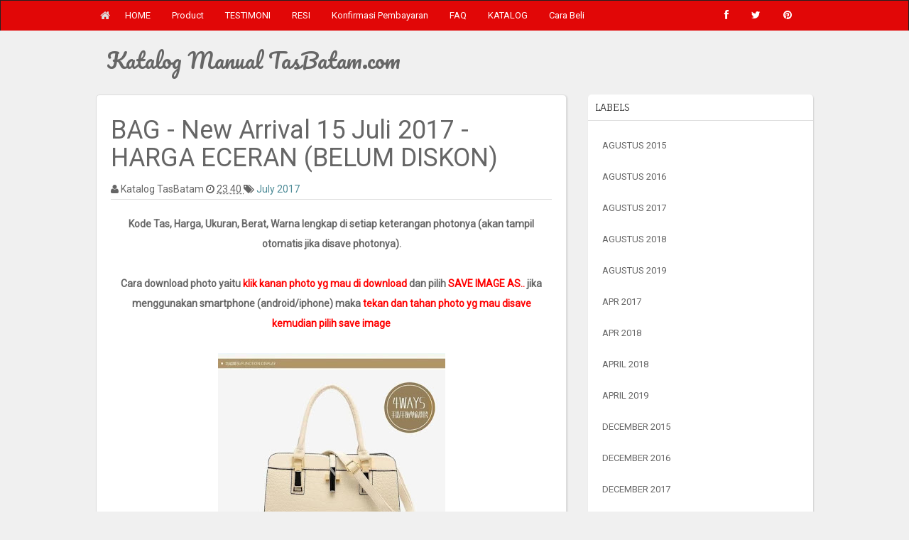

--- FILE ---
content_type: text/html; charset=UTF-8
request_url: http://katalog.tasbatam.com/2017/07/bag-new-arrival-15-juli-2017-harga.html
body_size: 35643
content:
<!DOCTYPE html>
<html lang='en' xmlns='http://www.w3.org/1999/xhtml' xmlns:b='http://www.google.com/2005/gml/b' xmlns:data='http://www.google.com/2005/gml/data' xmlns:expr='http://www.google.com/2005/gml/expr'>
<head>
<link href='https://www.blogger.com/static/v1/widgets/2944754296-widget_css_bundle.css' rel='stylesheet' type='text/css'/>
<meta content='width=device-width, initial-scale=1.0' name='viewport'/>
<title>
BAG - New Arrival 15 Juli 2017 - HARGA ECERAN (BELUM DISKON)
</title>
<meta content='text/html; charset=UTF-8' http-equiv='Content-Type'/>
<meta content='blogger' name='generator'/>
<link href='http://katalog.tasbatam.com/favicon.ico' rel='icon' type='image/x-icon'/>
<link href='http://katalog.tasbatam.com/2017/07/bag-new-arrival-15-juli-2017-harga.html' rel='canonical'/>
<link rel="alternate" type="application/atom+xml" title="Katalog Manual TasBatam.com - Atom" href="http://katalog.tasbatam.com/feeds/posts/default" />
<link rel="alternate" type="application/rss+xml" title="Katalog Manual TasBatam.com - RSS" href="http://katalog.tasbatam.com/feeds/posts/default?alt=rss" />
<link rel="service.post" type="application/atom+xml" title="Katalog Manual TasBatam.com - Atom" href="https://www.blogger.com/feeds/1947689837479163458/posts/default" />

<link rel="alternate" type="application/atom+xml" title="Katalog Manual TasBatam.com - Atom" href="http://katalog.tasbatam.com/feeds/8134279625401751324/comments/default" />
<!--Can't find substitution for tag [blog.ieCssRetrofitLinks]-->
<link href='https://blogger.googleusercontent.com/img/b/R29vZ2xl/AVvXsEiCBOMQExaQH3SdcyD_nFb-0XnN_QZTzh-LSBu0kKqSYArm7tiYVs3u1hyphenhyphen550zkl9VCP4N0cZSOOllwnPmuQM5Z2-418bPU30f76gY7JYrfHOPqfWh_loFC2VlE_HLddHSNfx1gTSlgmJi4/s320/VC03560+IDR.185.000+MATERIAL+PU+SIZE+L32XH24XW15CM+WEIGHT+900GR+COLOR+BEIGE.jpg' rel='image_src'/>
<meta content='http://katalog.tasbatam.com/2017/07/bag-new-arrival-15-juli-2017-harga.html' property='og:url'/>
<meta content='BAG - New Arrival 15 Juli 2017 - HARGA ECERAN (BELUM DISKON)' property='og:title'/>
<meta content=' Kode Tas, Harga, Ukuran, Berat, Warna lengkap di setiap keterangan photonya (akan tampil otomatis jika disave photonya).     Cara download ...' property='og:description'/>
<meta content='https://blogger.googleusercontent.com/img/b/R29vZ2xl/AVvXsEiCBOMQExaQH3SdcyD_nFb-0XnN_QZTzh-LSBu0kKqSYArm7tiYVs3u1hyphenhyphen550zkl9VCP4N0cZSOOllwnPmuQM5Z2-418bPU30f76gY7JYrfHOPqfWh_loFC2VlE_HLddHSNfx1gTSlgmJi4/w1200-h630-p-k-no-nu/VC03560+IDR.185.000+MATERIAL+PU+SIZE+L32XH24XW15CM+WEIGHT+900GR+COLOR+BEIGE.jpg' property='og:image'/>
<link href='http://fonts.googleapis.com/css?family=Fauna+One|Roboto|Pacifico' rel='stylesheet' type='text/css'/>
<link href='//netdna.bootstrapcdn.com/font-awesome/4.0.3/css/font-awesome.min.css' rel='stylesheet' type='text/css'/>
<style id='page-skin-1' type='text/css'><!--
/*
-----------------------------------------------
Blogger Template Style
-----------------------------------------------
Name           : Weblogtemplates
Author         : Weblogtemplates
Author  URL    : http://www.weblogtemplates.net/
Date           : March, 2014
-----------------------------------------------
License:
This free Blogger template is licensed under the Creative Commons Attribution 3.0 License, which permits both personal and commercial use.
However, to satisfy the 'attribution' clause of the license, you are required to keep the footer links intact which provides due credit to its authors. For more specific details about the license, you may visit the URL below:
http://creativecommons.org/licenses/by/3.0/
----------------------------------------------- */
#navbar-iframe{display:none}*{padding:0;margin:0}body#layout #feature{display:none}a,abbr,acronym,address,applet,b,big,blockquote,body,caption,center,cite,code,dd,del,dfn,div,dl,dt,em,fieldset,font,form,h1,h2,h3,h4,h5,h6,html,i,iframe,img,ins,kbd,label,legend,li,object,ol,p,pre,q,s,samp,small,span,strike,strong,sub,sup,tt,u,ul,var{margin:0;padding:0;border:0;outline:0;font-size:100%;vertical-align:baseline;background:0 0}.body-fauxcolumn-outer,body{line-height:1}ol,ul{list-style:none}blockquote,q{quotes:none}blockquote:after,blockquote:before,q:after,q:before{content:'';content:none}:focus{outline:0}ins{text-decoration:none}del{text-decoration:line-through}td,th{padding:5px}.body-fauxcolumn-outer,body{background:#e9eaed;font:400 12px 'Open Sans',Trebuchet MS,Sans-serif;color:#666}body p{padding-bottom:20px;line-height:2em}#container{margin:0 auto;color:#444;font-family:Roboto,sans-serif;font-size:14px;font-weight:400}#content{width:712px;padding:20px 0 10px;float:left;display:inline;margin-top:-10px}#content-wide{clear:both;width:1060px;padding:10px 0}#aside{display:inline;float:right;width:336px;color:#ccc;padding:10px 0}#footer{clear:both;overflow:hidden;background:#dfdfdf;font-size:12px}.radius{-webkit-border-radius:5px;-o-border-radius:5px;-moz-border-radius:5px;border-radius:5px}#main-top-nav{margin:0 0 -1px 0;padding:0;float:left;position:relative;width:100%;z-index:999;background-color:#fa3d03}#header-wrapper{min-height:90px}.head-col{padding:20px 0}#header{margin-top:-15px}#header h1{color:#666;text-shadow:2px 2px 2px #FFF;letter-spacing:-2px}#header a,#header a:hover{text-decoration:none;color:#666}#header .description{margin:-3px 5px 5px;line-height:1.4em;color:#888;font-size:14px;font-family:Roboto,sans-serif}.header{margin:35px 0}.descriptionwrapper p{padding:0;margin-bottom:0}.date-header{display:none}.post{padding:10px 20px;color:#666;font-family:Roboto,sans-serif;line-height:2em;margin-bottom:10px}.post-outer{line-height:2em;margin-bottom:10px;background:#fff;border-radius:5px;-webkit-box-shadow:1px 1px 2px 0 #d0d0d0;-moz-box-shadow:1px 1px 2px 0 #d0d0d0;box-shadow:1px 1px 2px 0 #d0d0d0;border:1px solid #ddd}.post .post-text{padding-bottom:5px;clear:both}.post h2.post-title{font-weight:700;font-family:Roboto,sans-serif;letter-spacing:-1px;margin-top:0}.post h2 a{color:#353737;letter-spacing:-1px}.post h2 a:hover{color:#666;text-decoration:none}.post ul.post-meta{color:#6b6969;clear:both;border-top:1px solid #222020;border-bottom:1px solid #222020;overflow:hidden;font-size:12px;font-style:italic;padding:5px 0;list-style:none}.post ul.post-meta li{padding-right:20px;float:left}.post ul.post-meta a{color:#0b6e69}.post .post-comment{display:inline;background:url(http://1.bp.blogspot.com/_MkGBVwDEF84/TGedevmtX_I/AAAAAAAAEZY/I5fmryAKyP8/s1600/post_comment.jpg) no-repeat center;width:33px;text-align:center;padding:5px 0 10px;margin-top:10px;float:right}.post h2,.post h3{padding:10px 0;font-weight:400;color:#666}.post h4,.post h5,.post h6{padding:10px 0;font-size:14px;font-weight:400;color:#666}.post blockquote{display:block;margin:20px;padding:0 30px;background:#ddd;font-style:italic;color:#999}.left{padding:20px 25px 0 0;width:300px;float:right}.sidebar h2{padding:10px;color:#333;font-family:'Fauna One',serif;font-size:14px;font-weight:400;line-height:1.2em;margin-bottom:6px;text-transform:uppercase;margin-top:0;border-bottom:1px solid #ddd}.sidebar .widget{font-size:12px;color:gray;margin:0 0 10px;padding-bottom:10px;overflow:hidden;font-family:Roboto,sans-serif;margin-bottom:20px;background:#fff;-webkit-box-shadow:1px 1px 2px 0 #d0d0d0;-moz-box-shadow:1px 1px 2px 0 #d0d0d0;box-shadow:1px 1px 2px 0 #d0d0d0;border-radius:5px}.sidebar .widget-content{padding:7px;margin:0;font-size:12px;color:gray}.sidebar ul{list-style-type:none;margin:0;padding:0;font-family:Roboto,sans-serif}.sidebar ul a{color:#333}.sidebar ul a:hover{color:#666}.sidebar li{list-style-type:none;margin:0;padding:0}.sidebar ul li{height:100%;line-height:22px;clear:left;list-style-type:none;overflow:hidden;color:gray;text-decoration:none;padding:0 0 0 10px;display:block;border-bottom:1px solid #f9f9f9}.sidebar a:hover{color:#D14F00}#comments{line-height:2em;margin-bottom:10px;background:#fff;border-radius:5px;-webkit-box-shadow:1px 1px 2px 0 #d0d0d0;-moz-box-shadow:1px 1px 2px 0 #d0d0d0;box-shadow:1px 1px 2px 0 #d0d0d0;border:1px solid #ddd}#comments h4{font-size:16px;font-family:Roboto,sans-serif;color:#333;font-weight:700;padding:10px;padding-left:20px;margin-top:10px}#comments-block{line-height:1.6em;margin:1em 0 1.5em;color:#7F7D77}#comments-block .comment-author{background:#dfdfdf none repeat scroll 0 0;border:1px solid #eaeaea;margin:.5em 0;padding-bottom:4px;padding-left:8px;padding-top:4px;font-weight:700}#comments-block .comment-body{background:#fff;border-left:1px solid #e3e3e3;border-right:1px solid #e3e3e3;margin-top:-8px;padding-left:10px;padding-top:10px}#comments-block .comment-footer{background:#fff;border-bottom:1px solid #e3e3e3;border-left:1px solid #e3e3e3;border-right:1px solid #e3e3e3;font-size:11px;line-height:1.4em;margin:-.25em 0 2em;padding-bottom:5px;padding-left:10px;text-transform:none}#comments-block .comment-body p{margin:0;padding-bottom:15px}#comment-holder{padding:10px 15px}.comments .comment-block,.comments .comment-thread.inline-thread .comment{background:#fff}#comments h4,.comments .comment-header,.comments .comment-thread.inline-thread .comment{position:relative}.comments .comments-content .icon.blog-author{position:absolute;margin:0;background-image:url(https://blogger.googleusercontent.com/img/b/R29vZ2xl/AVvXsEjjU2kuJeugZGhjel-HttemyjFHVIEy1doxZ1AngJA6WtsmfGydWkVDgsqi9zR1TrgYnQ0chG7amKF5dIqVFnMOdeTIL6r4swwzfdOPjpxHzHacYxfjhf2Nu-xy-fur4LVrMYedUBqxtrw/);width:36px;height:36px}.comments .comment-replybox-thread{margin-top:5px}.comment-form{max-width:100%}.comments .comments-content .comment-content,.comments .comments-content .comment-header{margin:0 0 8px;border:1px solid #ddd;padding:10px;border-left:4px solid #222;border-top:2px solid #dfdfdf;border-radius:4px}.comments .comments-content .comment-thread ol{margin:0 0 10px!important}.comments .comments-content .icon.blog-author{top:-2px;right:-2px}.comments .comments-content .comment-thread{margin:0!important}.comments .comments-content .inline-thread{padding:0!important;padding-left:12px!important}.blog-feeds{display:none}.comment-actions a{display:inline-block;vertical-align:middle;line-height:1.4;color:#fff!important;float:right;border:1px solid #ddd;background:#333;border-radius:5px;padding:7px 20px!important}img.centered{display:block;margin:auto}img.alignright{display:inline;margin:0 0 10px 20px}img.alignleft{display:inline;margin:0 20px 10px 0}.alignleft{float:left}.alignright{float:right}.post-footer-line-1{display:none}#comments-block .avatar-image-container img{background:#fff url(https://blogger.googleusercontent.com/img/b/R29vZ2xl/AVvXsEg5atLoZTFLL0blaiFf0IHcyl4dHEdwoAOZJB1OW3-5_B2VpB4u-bkS-Hx4XJqAD7hgIZFb8yHA9Rd0JJ3zw8yjrD6wrJGHokNwz1A63bj6fAW1NZgMXwWE8R__oZr_XIR642lBWEtZWpjW/s1600/gravatar.png) no-repeat left top;width:32px;height:32px}p.footer-link{clear:both;text-align:center;font-size:11px;padding:20px;overflow:hidden;color:#111;background:#fff;line-height:18px;border-top:1px solid #ddd}.post-header-home{margin:10px 20px}.post-header{margin-bottom:20px;margin-top:10px;border-bottom:1px solid #ddd}#related-posts li{border-bottom:1px solid #eee;margin-bottom:10px;padding-bottom:10px;display:block;float:left;margin-left:15px;width:47%}#related-posts{font-size:14px;line-height:20px}#related-posts h3{font-size:18px;line-height:14px;text-transform:capitalize;z-index:2;background:#fff;color:#333;position:relative;margin:3px 0}#related-posts img{-webkit-transition:all .1s ease-in-out;-moz-transition:all .1s ease-in-out;-ms-transition:all .1s ease-in-out;-o-transition:all .1s ease-in-out;transition:all .1s ease-in-out;opacity:1}#related-posts a{border:1px solid #ddd;margin:2px;text-align:center;-webkit-box-shadow:1px 1px 2px 0 #d0d0d0;-moz-box-shadow:1px 1px 2px 0 #d0d0d0;box-shadow:1px 1px 2px 0 #d0d0d0}.imgpost{width:193px;height:65px;border:0 none;margin:3px 0 0;padding:0;font-style:normal;font-variant:normal;font-weight:400;font-size:14px;line-height:25px;font-size-adjust:none;font-stretch:normal}.status-msg-body{position:relative!important}.CSS_LIGHTBOX{z-index:9999!important}.boxframe{position:relative;background:#fff;box-sizing:border-box}.boxframe:after,.boxframe:before{content:&quot;:&quot;position:absolute;height:1px;background:#fff;border:1px solid #bbb;border-top:0;box-shadow:0 0 3px rgba(0,0,0,.1)}.boxframe:before{bottom:-3px;left:3px;right:3px}.boxframe:after{left:6px;right:6px;bottom:-5px;box-shadow:0 0 3px rgba(0,0,0,.2)}#footer a{color:#222}.rmlink{float:right!important}.rmlink a{padding:8px 15px;text-transform:uppercase;-webkit-transition-property:all;-ms-transition-property:all;transition-property:all;-webkit-transition-duration:.4s;-ms-transition-duration:.4s;transition-duration:.4s;-webkit-text-shadow:0 1px 0 rgba(51,51,51,.9);-ms-text-shadow:0 1px 0 rgba(51,51,51,.9);text-shadow:0 1px 0 rgba(51,51,51,.9);-webkit-box-shadow:0 2px 1px rgba(0,0,0,.2),inset 0 -1px 0 rgba(0,0,0,.2),inset 0 1px 0 0 rgba(255,255,255,.2);-ms-box-shadow:0 2px 1px rgba(0,0,0,.2),inset 0 -1px 0 rgba(0,0,0,.2),inset 0 1px 0 0 rgba(255,255,255,.2);box-shadow:0 2px 1px rgba(0,0,0,.2),inset 0 -1px 0 rgba(0,0,0,.2),inset 0 1px 0 0 rgba(255,255,255,.2);background:#333;color:#fff;border-radius:5px}.rmlink a:hover{background:#444;color:#ddd!important}.jump-link{display:none}.label-size{margin:6px 0}#postsocial{border:1px solid #ddd;min-width:55px;width:auto;-moz-background-clip:padding;-webkit-background-clip:padding-box;-webkit-box-shadow:1px 0 5px rgba(0,0,0,.1);-moz-box-shadow:1px 0 5px rgba(0,0,0,.1);box-shadow:1px 0 5px rgba(0,0,0,.1);padding:5px;font:10px/16px Arial;background:padding-box #fff;position:absolute;margin-left:-94px;top:150px}#postsocial.fixed{position:fixed;top:150px}.postsocialbtn{width:auto;height:auto;line-height:0;padding:4px 1px;text-align:center}.post-feeds{display:none}.jqmaintitle{margin:0;font-size:30px;padding:10px 10px!important;border-bottom:1px solid #ddd;border-top:1px solid #fff;border-radius:3px}.jqmaintitle a{color:#222!important;padding-bottom:6px}.jqmaintitle a:hover{color:#444!important}.main-top-nav{border-radius:0!important;z-index:10000}.post ul li{margin-left:20px;list-style:initial}.img-post-thumb{-webkit-box-shadow:0 4px 4px -4px rgba(0,0,0,.7);box-shadow:0 4px 4px -4px rgba(0,0,0,.7)}.btn-def{width:16px;height:17px;background:url(https://blogger.googleusercontent.com/img/b/R29vZ2xl/AVvXsEiaOVF-Eg9PwRYajvJMgtKE_DYi9kuZXqQ8O-A169BaYmnuBw8dIv9EA35A1HRXoaqTcELQ4124PN9dOgUfONZqs43lF8L9D-GA95shmspkdb7HW0vrzrOEa5QRjU6bAtwlpFF04jBFkck/s1600/search.png) no-repeat;display:inline-block;vertical-align:middle;zoom:1;text-shadow:none;color:transparent;border:none;background-color:transparent;z-index:671;margin-left:-30px}.form-main-search{padding-right:30px}.collapse{display:none}article,aside,details,figcaption,figure,footer,header,hgroup,main,nav,section,summary{display:block}audio,canvas,video{display:inline-block}audio:not([controls]){display:none;height:0}[hidden],template{display:none}html{font-family:sans-serif;-ms-text-size-adjust:100%;-webkit-text-size-adjust:100%}body{margin:0}a{background:0 0}a:active,a:hover{outline:0}h1{margin:.67em 0}b,strong{font-weight:700}dfn{font-style:italic}hr{-moz-box-sizing:content-box;box-sizing:content-box;height:0}mark{background:#ff0;color:#000}code,kbd,pre,samp{font-size:1em}pre{white-space:pre-wrap}q{quotes:"\201C" "\201D" "\2018" "\2019"}sub,sup{font-size:75%;line-height:0;position:relative;vertical-align:baseline}sup{top:-.5em}sub{bottom:-.25em}img{border:0}svg:not(:root){overflow:hidden}figure{margin:0}fieldset{border:1px solid silver;margin:0 2px;padding:.35em .625em .75em}legend{border:0;padding:0}button,input,select,textarea{margin:0}button,select{text-transform:none}button,html input[type=button],input[type=reset],input[type=submit]{-webkit-appearance:button;cursor:pointer}button[disabled],html input[disabled]{cursor:default}input[type=checkbox],input[type=radio]{box-sizing:border-box;padding:0}input[type=search]{-webkit-appearance:textfield;-moz-box-sizing:content-box;-webkit-box-sizing:content-box;box-sizing:content-box}input[type=search]::-webkit-search-cancel-button,input[type=search]::-webkit-search-decoration{-webkit-appearance:none}button::-moz-focus-inner,input::-moz-focus-inner{border:0;padding:0}textarea{overflow:auto;vertical-align:top}table{border-collapse:collapse;border-spacing:0}@media print{*{text-shadow:none!important;color:#000!important;background:transparent!important;box-shadow:none!important}a,a:visited{text-decoration:underline}a[href]:after{content:" (" attr(href) ")"}abbr[title]:after{content:" (" attr(title) ")"}a[href^="javascript:"]:after,a[href^="#"]:after{content:""}blockquote,pre{border:1px solid #999;page-break-inside:avoid}thead{display:table-header-group}img,tr{page-break-inside:avoid}img{max-width:100%!important}@page{margin:2cm .5cm}h2,h3,p{orphans:3;widows:3}h2,h3{page-break-after:avoid}select{background:#fff!important}.navbar{display:none}.table td,.table th{background-color:#fff!important}.btn>.caret,.dropup>.btn>.caret{border-top-color:#000!important}.label{border:1px solid #000}.table{border-collapse:collapse!important}.table-bordered td,.table-bordered th{border:1px solid #ddd!important}}*,:after,:before{-webkit-box-sizing:border-box;-moz-box-sizing:border-box;box-sizing:border-box}html{font-size:62.5%;-webkit-tap-highlight-color:rgba(0,0,0,0)}body{font-family:Roboto,sans-serif;font-size:14px;line-height:1.428571429;color:#333;background-color:#f0f0f0}button,input,select,textarea{font-family:inherit;font-size:inherit;line-height:inherit}a{color:#4d8b97;text-decoration:none}a:focus,a:hover{color:#0074a2;text-decoration:underline}a:focus{outline:thin dotted;outline:5px auto -webkit-focus-ring-color;outline-offset:-2px}img{vertical-align:middle}.img-responsive{display:block;max-width:100%;height:auto}.img-rounded{border-radius:6px}.img-thumbnail{padding:4px;line-height:1.428571429;background-color:#fff;border:1px solid #ddd;border-radius:4px;-webkit-transition:all .2s ease-in-out;transition:all .2s ease-in-out;display:inline-block;max-width:100%;height:auto}.img-circle{border-radius:50%}hr{margin-top:20px;margin-bottom:20px;border:0;border-top:1px solid #eee}.sr-only{position:absolute;width:1px;height:1px;margin:-1px;padding:0;overflow:hidden;clip:rect(0,0,0,0);border:0}.h1,.h2,.h3,.h4,.h5,.h6,h1,h2,h3,h4,h5,h6{font-family:Roboto,sans-serif;font-weight:500;line-height:1.1;color:inherit}.h1 .small,.h1 small,.h2 .small,.h2 small,.h3 .small,.h3 small,.h4 .small,.h4 small,.h5 .small,.h5 small,.h6 .small,.h6 small,h1 .small,h1 small,h2 .small,h2 small,h3 .small,h3 small,h4 .small,h4 small,h5 .small,h5 small,h6 .small,h6 small{font-weight:400;line-height:1;color:#999}h1,h2,h3{margin-top:20px;margin-bottom:10px}h1 .small,h1 small,h2 .small,h2 small,h3 .small,h3 small{font-size:65%}h4,h5,h6{margin-top:10px;margin-bottom:10px}h4 .small,h4 small,h5 .small,h5 small,h6 .small,h6 small{font-size:75%}.h1,h1{font-size:36px}.h2,h2{font-size:30px}.h3,h3{font-size:24px}.h4,h4{font-size:18px}.h5,h5{font-size:14px}.h6,h6{font-size:12px}p{margin:0 0 10px}.lead{margin-bottom:20px;font-size:16px;font-weight:200;line-height:1.4}@media (min-width:768px){.lead{font-size:21px}}.small,small{font-size:85%}cite{font-style:normal}.text-muted{color:#999}.text-primary{color:#428bca}.text-primary:hover{color:#3071a9}.text-warning{color:#8a6d3b}.text-warning:hover{color:#66512c}.text-danger{color:#a94442}.text-danger:hover{color:#843534}.text-success{color:#3c763d}.text-success:hover{color:#2b542c}.text-info{color:#31708f}.text-info:hover{color:#245269}.text-left{text-align:left}.text-right{text-align:right}.text-center{text-align:center}.page-header{padding-bottom:9px;margin:40px 0 20px;border-bottom:1px solid #eee}ol,ul{margin-top:0;margin-bottom:10px}ol ol,ol ul,ul ol,ul ul{margin-bottom:0}.list-inline,.list-unstyled{padding-left:0;list-style:none}.list-inline>li{display:inline-block;padding-left:5px;padding-right:5px}.list-inline>li:first-child{padding-left:0}dl{margin-top:0;margin-bottom:20px}dd,dt{line-height:1.428571429}dt{font-weight:700}dd{margin-left:0}@media (min-width:768px){.dl-horizontal dt{float:left;width:160px;clear:left;text-align:right;overflow:hidden;text-overflow:ellipsis;white-space:nowrap}.dl-horizontal dd{margin-left:180px}.dl-horizontal dd:after,.dl-horizontal dd:before{content:" ";display:table}.dl-horizontal dd:after{clear:both}}abbr[data-original-title],abbr[title]{cursor:help}.initialism{font-size:90%;text-transform:uppercase}blockquote{padding:10px 20px;margin:0 0 20px;border-left:5px solid #eee}blockquote p{font-size:17.5px;font-weight:300;line-height:1.25}blockquote p:last-child{margin-bottom:0}blockquote .small,blockquote small{display:block;line-height:1.428571429;color:#999}blockquote .small:before,blockquote small:before{content:'\2014 \00A0'}blockquote.pull-right{padding-right:15px;padding-left:0;border-right:5px solid #eee;border-left:0}blockquote.pull-right .small,blockquote.pull-right p,blockquote.pull-right small{text-align:right}blockquote.pull-right .small:before,blockquote.pull-right small:before{content:''}blockquote.pull-right .small:after,blockquote.pull-right small:after{content:'\00A0 \2014'}blockquote:after,blockquote:before{content:""}address{margin-bottom:20px;font-style:normal;line-height:1.428571429}code,kbd,pre,samp{font-family:Menlo,Monaco,Consolas,"Courier New",monospace}code{padding:2px 4px;font-size:90%;color:#c7254e;background-color:#f9f2f4;white-space:nowrap;border-radius:4px}pre{display:block;padding:9.5px;margin:0 0 10px;font-size:13px;line-height:1.428571429;word-break:break-all;word-wrap:break-word;color:#333;background-color:#f5f5f5;border:1px solid #ccc;border-radius:4px}pre code{padding:0;font-size:inherit;color:inherit;white-space:pre-wrap;background-color:transparent;border-radius:0}.pre-scrollable{max-height:340px;overflow-y:scroll}.thumbnail{display:block;padding:0;margin-bottom:20px;line-height:1.428571429;background-color:#fff;-webkit-transition:all .2s ease-in-out;transition:all .2s ease-in-out;border-radius:3px;box-shadow:0 1px 1px 0 rgba(0,0,0,.18)}.thumbnail a>img,.thumbnail>img{display:block;max-width:100%;height:auto;margin-left:auto;margin-right:auto}a.thumbnail.active,a.thumbnail:focus,a.thumbnail:hover{border-color:#428bca}.thumbnail .caption{padding:9px;color:#333}.well{min-height:20px;padding:10px}.well blockquote{border-color:#ddd;border-color:rgba(0,0,0,.15)}.well-lg{padding:24px;border-radius:6px}.well-sm{padding:9px;border-radius:3px}.clearfix:after,.clearfix:before{content:" ";display:table}.clearfix:after{clear:both}.center-block{display:block;margin-left:auto;margin-right:auto}.pull-right{float:right!important}.pull-left{float:left!important}.hide{display:none!important}.show{display:block!important}.invisible{visibility:hidden}.text-hide{font:0/0 a;color:transparent;text-shadow:none;background-color:transparent;border:0}.hidden{display:none!important;visibility:hidden!important}.affix{position:fixed}.h-title{font-size:30px;margin:5px 0;line-height:1.1;font-family:Pacifico,cursive}.h-title a{color:#666}.img-post-thumb:hover{opacity:.8}.homapge-thumb{margin:10px 0}.caret{display:inline-block;width:0;height:0;margin-left:2px;vertical-align:middle;border-top:4px solid;border-right:4px solid transparent;border-left:4px solid transparent}.dropdown{position:relative}.dropdown-toggle:focus{outline:0}.dropdown-menu{position:absolute;top:100%;left:0;z-index:1000;display:none;float:left;min-width:160px;margin:2px 0 0;list-style:none;font-size:14px;background-color:#fff;border:1px solid #ccc;border:1px solid rgba(0,0,0,.15);border-radius:4px;-webkit-box-shadow:0 6px 12px rgba(0,0,0,.175);box-shadow:0 6px 12px rgba(0,0,0,.175);background-clip:padding-box}.dropdown-menu.pull-right{right:0;left:auto}.dropdown-menu .divider{height:2px;margin:9px 0;overflow:hidden;background-color:#e5e5e5}.dropdown-menu>li>a{display:block;padding:8px 10px;clear:both;font-weight:400;line-height:1.428571429;color:#333;white-space:nowrap;border-bottom:1px solid #e4e4e4}.dropdown-menu>li>a:focus,.dropdown-menu>li>a:hover{text-decoration:none;color:#262626;background-color:#f5f5f5}.dropdown-menu>.active>a,.dropdown-menu>.active>a:focus,.dropdown-menu>.active>a:hover{color:#fff;text-decoration:none;outline:0;background-color:#428bca}.dropdown-menu>.disabled>a,.dropdown-menu>.disabled>a:focus,.dropdown-menu>.disabled>a:hover{color:#999}.dropdown-menu>.disabled>a:focus,.dropdown-menu>.disabled>a:hover{text-decoration:none;background-color:transparent;background-image:none;filter:progid:DXImageTransform.Microsoft.gradient(enabled=false);cursor:not-allowed}.open>.dropdown-menu{display:block}.open>a{outline:0}.dropdown-header{display:block;padding:3px 20px;font-size:12px;line-height:1.428571429;color:#999}.dropdown-backdrop{position:fixed;left:0;right:0;bottom:0;top:0;z-index:990}.pull-right>.dropdown-menu{right:0;left:auto}.dropup .caret,.navbar-fixed-bottom .dropdown .caret{border-top:0;border-bottom:4px solid;content:""}.dropup .dropdown-menu,.navbar-fixed-bottom .dropdown .dropdown-menu{top:auto;bottom:100%;margin-bottom:1px}@media (min-width:768px){.navbar-right .dropdown-menu{right:0;left:auto}}.nav{margin-bottom:0;padding-left:0;list-style:none}.nav:after,.nav:before{content:" ";display:table}.nav:after{clear:both}.nav>li{position:relative;display:block}.nav>li>a{position:relative;display:block;padding:10px 15px}.nav>li>a:focus,.nav>li>a:hover{text-decoration:none;background-color:#000}.nav>li.disabled>a{color:#999}.nav>li.disabled>a:focus,.nav>li.disabled>a:hover{color:#999;text-decoration:none;background-color:transparent;cursor:not-allowed}.nav .open>a,.nav .open>a:focus,.nav .open>a:hover{background-color:#eee;border-color:#428bca}.nav .nav-divider{height:1px;margin:9px 0;overflow:hidden;background-color:#e5e5e5}.nav>li>a>img{max-width:none}.nav-tabs{border-bottom:1px solid #ddd}.nav-tabs>li{float:left;margin-bottom:-1px}.nav-tabs>li>a{margin-right:2px;line-height:1.428571429;border:1px solid transparent;border-radius:4px 4px 0 0}.nav-tabs>li>a:hover{border-color:#eee #eee #ddd}.nav-tabs>li.active>a,.nav-tabs>li.active>a:focus,.nav-tabs>li.active>a:hover{color:#555;background-color:#fff;border:1px solid #ddd;border-bottom-color:transparent;cursor:default}.nav-tabs.nav-justified{width:100%;border-bottom:0}.nav-tabs.nav-justified>li{float:none}.nav-tabs.nav-justified>li>a{text-align:center;margin-bottom:5px}.nav-tabs.nav-justified>.dropdown .dropdown-menu{top:auto;left:auto}@media (min-width:768px){.nav-tabs.nav-justified>li{display:table-cell;width:1%}.nav-tabs.nav-justified>li>a{margin-bottom:0}}.nav-tabs.nav-justified>li>a{margin-right:0;border-radius:4px}.nav-tabs.nav-justified>.active>a,.nav-tabs.nav-justified>.active>a:focus,.nav-tabs.nav-justified>.active>a:hover{border:1px solid #ddd}@media (min-width:768px){.nav-tabs.nav-justified>li>a{border-bottom:1px solid #ddd;border-radius:4px 4px 0 0}.nav-tabs.nav-justified>.active>a,.nav-tabs.nav-justified>.active>a:focus,.nav-tabs.nav-justified>.active>a:hover{border-bottom-color:#fff}}.nav-pills,.nav-pills>li{float:left}.nav-pills>li>a{color:#fff}.nav-pills>li+li{margin-left:2px}.nav-pills>li.active>a,.nav-pills>li.active>a:focus,.nav-pills>li.active>a:hover{color:#fff;background:#222;border-radius:0}.nav-pills>li>a:focus,.nav-pills>li>a:hover{text-decoration:none;background-color:#222}.nav-stacked>li{float:none}.nav-stacked>li+li{margin-top:2px;margin-left:0}.nav-justified{width:100%}.nav-justified>li{float:none}.nav-justified>li>a{text-align:center;margin-bottom:5px}.nav-justified>.dropdown .dropdown-menu{top:auto;left:auto}@media (min-width:768px){.nav-justified>li{display:table-cell;width:1%}.nav-justified>li>a{margin-bottom:0}}.nav-tabs-justified{border-bottom:0}.nav-tabs-justified>li>a{margin-right:0;border-radius:4px}.nav-tabs-justified>.active>a,.nav-tabs-justified>.active>a:focus,.nav-tabs-justified>.active>a:hover{border:1px solid #ddd}@media (min-width:768px){.nav-tabs-justified>li>a{border-bottom:1px solid #ddd;border-radius:4px 4px 0 0}.nav-tabs-justified>.active>a,.nav-tabs-justified>.active>a:focus,.nav-tabs-justified>.active>a:hover{border-bottom-color:#fff}}.tab-content>.tab-pane{display:none}.tab-content>.active{display:block}.nav-tabs .dropdown-menu{margin-top:-1px;border-top-right-radius:0;border-top-left-radius:0}.navbar{position:relative;min-height:40px;border:1px solid transparent}.navbar:after,.navbar:before{content:" ";display:table}.navbar:after{clear:both}@media (min-width:768px){.navbar{border-radius:4px}}.navbar-header:after,.navbar-header:before{content:" ";display:table}.navbar-header:after{clear:both}@media (min-width:768px){.navbar-header{float:left}}.navbar-collapse{max-height:340px;overflow-x:visible;padding-right:15px;padding-left:15px;border-top:1px solid transparent;box-shadow:inset 0 1px 0 rgba(255,255,255,.1);-webkit-overflow-scrolling:touch}.navbar-collapse:after,.navbar-collapse:before{content:" ";display:table}.navbar-collapse:after{clear:both}.navbar-collapse.in{overflow-y:auto}@media (min-width:768px){.navbar-collapse{width:auto;border-top:0;box-shadow:none}.navbar-collapse.collapse{display:block!important;height:auto!important;padding-bottom:0;overflow:visible!important}.navbar-collapse.in{overflow-y:visible}.navbar-fixed-bottom .navbar-collapse,.navbar-fixed-top .navbar-collapse,.navbar-static-top .navbar-collapse{padding-left:0;padding-right:0}}.container>.navbar-collapse,.container>.navbar-header{margin-right:-15px;margin-left:-15px}@media (min-width:768px){.container>.navbar-collapse,.container>.navbar-header{margin-right:0;margin-left:0}}.navbar-static-top{z-index:1000;border-width:0 0 1px}@media (min-width:768px){.navbar-static-top{border-radius:0}}.navbar-fixed-bottom,.navbar-fixed-top{position:fixed;right:0;left:0;z-index:1030}@media (min-width:768px){.navbar-fixed-bottom,.navbar-fixed-top{border-radius:0}}.navbar-fixed-top{top:0;border-width:0 0 1px}.navbar-fixed-bottom{bottom:0;margin-bottom:0;border-width:1px 0 0}.navbar-brand{float:left;padding:6px;font-size:15px;line-height:30px;font-family:Roboto,sans-serif;text-transform:capitalize}.navbar-brand:focus,.navbar-brand:hover{text-decoration:none}@media (min-width:768px){.navbar>.container .navbar-brand{margin-left:-15px}}.navbar-toggle{position:relative;float:right;margin-right:15px;padding:9px 10px;margin-top:8px;margin-bottom:8px;background-color:transparent;background-image:none;border:1px solid transparent;border-radius:4px}.navbar-toggle .icon-bar{display:block;width:22px;height:2px;border-radius:1px}.navbar-toggle .icon-bar+.icon-bar{margin-top:4px}@media (min-width:768px){.navbar-toggle{display:none}}.navbar-nav{margin:7.5px -15px}.navbar-nav>li>a{padding-top:10px;padding-bottom:10px;line-height:20px}@media (max-width:767px){.navbar-nav .open .dropdown-menu{position:static;float:none;width:auto;margin-top:0;background-color:transparent;border:0;box-shadow:none}.navbar-nav .open .dropdown-menu .dropdown-header,.navbar-nav .open .dropdown-menu>li>a{padding:5px 15px 5px 25px}.navbar-nav .open .dropdown-menu>li>a{line-height:20px}.navbar-nav .open .dropdown-menu>li>a:focus,.navbar-nav .open .dropdown-menu>li>a:hover{background-image:none}}@media (min-width:768px){.navbar-nav{float:left;margin:0}.navbar-nav>li{float:left}.navbar-nav>li>a{padding-top:11px;padding-bottom:11px}.navbar-nav.navbar-right:last-child{margin-right:-15px}}@media (min-width:768px){.navbar-left{float:left!important}.navbar-right{float:right!important}}.navbar-form{margin-left:-15px;margin-right:-15px;padding:10px 15px;border-top:1px solid transparent;border-bottom:1px solid transparent;-webkit-box-shadow:inset 0 1px 0 rgba(255,255,255,.1),0 1px 0 rgba(255,255,255,.1);box-shadow:inset 0 1px 0 rgba(255,255,255,.1),0 1px 0 rgba(255,255,255,.1);margin-top:4px;margin-bottom:2px}@media (min-width:768px){.navbar-form .form-group{display:inline-block;margin-bottom:0;vertical-align:middle}.navbar-form .form-control{display:inline-block}.navbar-form select.form-control{width:auto}.navbar-form .checkbox,.navbar-form .radio{display:inline-block;margin-top:0;margin-bottom:0;padding-left:0}.navbar-form .checkbox input[type=checkbox],.navbar-form .radio input[type=radio]{float:none;margin-left:0}}@media (max-width:767px){.navbar-form .form-group{margin-bottom:5px}}@media (min-width:768px){.navbar-form{width:auto;border:0;margin-left:0;margin-right:0;padding-top:0;padding-bottom:0;-webkit-box-shadow:none;box-shadow:none}.navbar-form.navbar-right:last-child{margin-right:-15px}}.navbar-nav>li>.dropdown-menu{margin-top:0;border-top-right-radius:0;border-top-left-radius:0}.navbar-fixed-bottom .navbar-nav>li>.dropdown-menu{border-bottom-right-radius:0;border-bottom-left-radius:0}.navbar-nav.pull-right>li>.dropdown-menu,.navbar-nav>li>.dropdown-menu.pull-right{left:auto;right:0}.navbar-btn{margin-top:8px;margin-bottom:8px}.navbar-btn.btn-sm{margin-top:10px;margin-bottom:10px}.navbar-btn.btn-xs{margin-top:14px;margin-bottom:14px}.navbar-text{margin-top:15px;margin-bottom:15px}@media (min-width:768px){.navbar-text{float:left;margin-left:15px;margin-right:15px}.navbar-text.navbar-right:last-child{margin-right:0}}.navbar-default{background:#222;border:1px solid #222;border-bottom:none;background-image:-moz-linear-gradient(top,#222,#111);background-image:-webkit-gradient(linear,0 0,0 100%,from(#222),to(#111));background-image:-webkit-linear-gradient(top,#222,#111);background-image:-o-linear-gradient(top,#222,#111);background-image:linear-gradient(to bottom,#222,#111);background-repeat:repeat-x}.navbar-default .navbar-brand{color:#ddd;margin-left:0!important}.navbar-default .navbar-brand:focus,.navbar-default .navbar-brand:hover{color:#eee}.navbar-default .navbar-text{color:#777}.navbar-default .navbar-nav>li>a{color:#ddd;text-transform:capitalize;font-size:13px}.navbar-default .navbar-nav>.active>a,.navbar-default .navbar-nav>.active>a:focus,.navbar-default .navbar-nav>.active>a:hover,.navbar-default .navbar-nav>li>a:focus,.navbar-default .navbar-nav>li>a:hover{color:#fff}.navbar-default .navbar-nav>.disabled>a,.navbar-default .navbar-nav>.disabled>a:focus,.navbar-default .navbar-nav>.disabled>a:hover{color:#ccc;background-color:transparent}.navbar-default .navbar-toggle{border-color:#ddd}.navbar-default .navbar-toggle:focus,.navbar-default .navbar-toggle:hover{background-color:#ddd}.navbar-default .navbar-toggle .icon-bar{background-color:#ccc}.navbar-default .navbar-collapse,.navbar-default .navbar-form{border-color:#e7e7e7}.navbar-default .navbar-nav>.open>a,.navbar-default .navbar-nav>.open>a:focus,.navbar-default .navbar-nav>.open>a:hover{color:#fff;background:#000!important}@media (max-width:767px){.navbar-default .navbar-nav .open .dropdown-menu>li>a{color:#777}.navbar-default .navbar-nav .open .dropdown-menu>li>a:focus,.navbar-default .navbar-nav .open .dropdown-menu>li>a:hover{color:#333;background-color:transparent}.navbar-default .navbar-nav .open .dropdown-menu>.active>a,.navbar-default .navbar-nav .open .dropdown-menu>.active>a:focus,.navbar-default .navbar-nav .open .dropdown-menu>.active>a:hover{color:#555;background-color:#e7e7e7}.navbar-default .navbar-nav .open .dropdown-menu>.disabled>a,.navbar-default .navbar-nav .open .dropdown-menu>.disabled>a:focus,.navbar-default .navbar-nav .open .dropdown-menu>.disabled>a:hover{color:#ccc;background-color:transparent}}.navbar-default .navbar-link{color:#777}.navbar-default .navbar-link:hover{color:#333}.navbar-inverse{background-color:#222;border-color:#080808}.navbar-inverse .navbar-brand{color:#999}.navbar-inverse .navbar-brand:focus,.navbar-inverse .navbar-brand:hover{color:#fff;background-color:transparent}.navbar-inverse .navbar-nav>li>a,.navbar-inverse .navbar-text{color:#999}.navbar-inverse .navbar-nav>li>a:focus,.navbar-inverse .navbar-nav>li>a:hover{color:#fff;background-color:transparent}.navbar-inverse .navbar-nav>.active>a,.navbar-inverse .navbar-nav>.active>a:focus,.navbar-inverse .navbar-nav>.active>a:hover{color:#fff;background-color:#080808}.navbar-inverse .navbar-nav>.disabled>a,.navbar-inverse .navbar-nav>.disabled>a:focus,.navbar-inverse .navbar-nav>.disabled>a:hover{color:#444;background-color:transparent}.navbar-inverse .navbar-toggle{border-color:#333}.navbar-inverse .navbar-toggle:focus,.navbar-inverse .navbar-toggle:hover{background-color:#333}.navbar-inverse .navbar-toggle .icon-bar{background-color:#fff}.navbar-inverse .navbar-collapse,.navbar-inverse .navbar-form{border-color:#101010}.navbar-inverse .navbar-nav>.open>a,.navbar-inverse .navbar-nav>.open>a:focus,.navbar-inverse .navbar-nav>.open>a:hover{background-color:#080808;color:#fff}@media (max-width:767px){.navbar-inverse .navbar-nav .open .dropdown-menu>.dropdown-header{border-color:#080808}.navbar-inverse .navbar-nav .open .dropdown-menu .divider{background-color:#080808}.navbar-inverse .navbar-nav .open .dropdown-menu>li>a{color:#999}.navbar-inverse .navbar-nav .open .dropdown-menu>li>a:focus,.navbar-inverse .navbar-nav .open .dropdown-menu>li>a:hover{color:#fff;background-color:transparent}.navbar-inverse .navbar-nav .open .dropdown-menu>.active>a,.navbar-inverse .navbar-nav .open .dropdown-menu>.active>a:focus,.navbar-inverse .navbar-nav .open .dropdown-menu>.active>a:hover{color:#fff;background-color:#080808}.navbar-inverse .navbar-nav .open .dropdown-menu>.disabled>a,.navbar-inverse .navbar-nav .open .dropdown-menu>.disabled>a:focus,.navbar-inverse .navbar-nav .open .dropdown-menu>.disabled>a:hover{color:#444;background-color:transparent}}.navbar-inverse .navbar-link{color:#999}.navbar-inverse .navbar-link:hover{color:#fff}#list-main{margin:0 auto;float:left;padding-bottom:20px}.container,.container-fluid{margin-right:auto;margin-left:auto;padding-left:15px;padding-right:15px}@media (min-width:768px){.container{width:750px}}@media (min-width:992px){.container{width:970px}}@media (min-width:1200px){.container{width:1040px}}.row{margin-left:-15px;margin-right:-15px}.col-lg-1,.col-lg-10,.col-lg-11,.col-lg-12,.col-lg-2,.col-lg-3,.col-lg-4,.col-lg-5,.col-lg-6,.col-lg-7,.col-lg-8,.col-lg-9,.col-md-1,.col-md-10,.col-md-11,.col-md-12,.col-md-2,.col-md-3,.col-md-4,.col-md-5,.col-md-6,.col-md-7,.col-md-8,.col-md-9,.col-sm-1,.col-sm-10,.col-sm-11,.col-sm-12,.col-sm-2,.col-sm-3,.col-sm-4,.col-sm-5,.col-sm-6,.col-sm-7,.col-sm-8,.col-sm-9,.col-xs-1,.col-xs-10,.col-xs-11,.col-xs-12,.col-xs-2,.col-xs-3,.col-xs-4,.col-xs-5,.col-xs-6,.col-xs-7,.col-xs-8,.col-xs-9{position:relative;min-height:1px;padding-left:15px;padding-right:15px}.col-xs-1,.col-xs-10,.col-xs-11,.col-xs-12,.col-xs-2,.col-xs-3,.col-xs-4,.col-xs-5,.col-xs-6,.col-xs-7,.col-xs-8,.col-xs-9{float:left}.col-xs-12{width:100%}.col-xs-11{width:91.66666667%}.col-xs-10{width:83.33333333%}.col-xs-9{width:75%}.col-xs-8{width:66.66666667%}.col-xs-7{width:58.33333333%}.col-xs-6{width:50%}.col-xs-5{width:41.66666667%}.col-xs-4{width:33.33333333%}.col-xs-3{width:25%}.col-xs-2{width:16.66666667%}.col-xs-1{width:8.33333333%}.col-xs-pull-12{right:100%}.col-xs-pull-11{right:91.66666667%}.col-xs-pull-10{right:83.33333333%}.col-xs-pull-9{right:75%}.col-xs-pull-8{right:66.66666667%}.col-xs-pull-7{right:58.33333333%}.col-xs-pull-6{right:50%}.col-xs-pull-5{right:41.66666667%}.col-xs-pull-4{right:33.33333333%}.col-xs-pull-3{right:25%}.col-xs-pull-2{right:16.66666667%}.col-xs-pull-1{right:8.33333333%}.col-xs-pull-0{right:0}.col-xs-push-12{left:100%}.col-xs-push-11{left:91.66666667%}.col-xs-push-10{left:83.33333333%}.col-xs-push-9{left:75%}.col-xs-push-8{left:66.66666667%}.col-xs-push-7{left:58.33333333%}.col-xs-push-6{left:50%}.col-xs-push-5{left:41.66666667%}.col-xs-push-4{left:33.33333333%}.col-xs-push-3{left:25%}.col-xs-push-2{left:16.66666667%}.col-xs-push-1{left:8.33333333%}.col-xs-push-0{left:0}.col-xs-offset-12{margin-left:100%}.col-xs-offset-11{margin-left:91.66666667%}.col-xs-offset-10{margin-left:83.33333333%}.col-xs-offset-9{margin-left:75%}.col-xs-offset-8{margin-left:66.66666667%}.col-xs-offset-7{margin-left:58.33333333%}.col-xs-offset-6{margin-left:50%}.col-xs-offset-5{margin-left:41.66666667%}.col-xs-offset-4{margin-left:33.33333333%}.col-xs-offset-3{margin-left:25%}.col-xs-offset-2{margin-left:16.66666667%}.col-xs-offset-1{margin-left:8.33333333%}.col-xs-offset-0{margin-left:0}@media (min-width:768px){.col-sm-1,.col-sm-10,.col-sm-11,.col-sm-12,.col-sm-2,.col-sm-3,.col-sm-4,.col-sm-5,.col-sm-6,.col-sm-7,.col-sm-8,.col-sm-9{float:left}.col-sm-12{width:100%}.col-sm-11{width:91.66666667%}.col-sm-10{width:83.33333333%}.col-sm-9{width:75%}.col-sm-8{width:66.66666667%}.col-sm-7{width:58.33333333%}.col-sm-6{width:50%}.col-sm-5{width:41.66666667%}.col-sm-4{width:33.33333333%}.col-sm-3{width:25%}.col-sm-2{width:16.66666667%}.col-sm-1{width:8.33333333%}.col-sm-pull-12{right:100%}.col-sm-pull-11{right:91.66666667%}.col-sm-pull-10{right:83.33333333%}.col-sm-pull-9{right:75%}.col-sm-pull-8{right:66.66666667%}.col-sm-pull-7{right:58.33333333%}.col-sm-pull-6{right:50%}.col-sm-pull-5{right:41.66666667%}.col-sm-pull-4{right:33.33333333%}.col-sm-pull-3{right:25%}.col-sm-pull-2{right:16.66666667%}.col-sm-pull-1{right:8.33333333%}.col-sm-pull-0{right:0}.col-sm-push-12{left:100%}.col-sm-push-11{left:91.66666667%}.col-sm-push-10{left:83.33333333%}.col-sm-push-9{left:75%}.col-sm-push-8{left:66.66666667%}.col-sm-push-7{left:58.33333333%}.col-sm-push-6{left:50%}.col-sm-push-5{left:41.66666667%}.col-sm-push-4{left:33.33333333%}.col-sm-push-3{left:25%}.col-sm-push-2{left:16.66666667%}.col-sm-push-1{left:8.33333333%}.col-sm-push-0{left:0}.col-sm-offset-12{margin-left:100%}.col-sm-offset-11{margin-left:91.66666667%}.col-sm-offset-10{margin-left:83.33333333%}.col-sm-offset-9{margin-left:75%}.col-sm-offset-8{margin-left:66.66666667%}.col-sm-offset-7{margin-left:58.33333333%}.col-sm-offset-6{margin-left:50%}.col-sm-offset-5{margin-left:41.66666667%}.col-sm-offset-4{margin-left:33.33333333%}.col-sm-offset-3{margin-left:25%}.col-sm-offset-2{margin-left:16.66666667%}.col-sm-offset-1{margin-left:8.33333333%}.col-sm-offset-0{margin-left:0}}@media (min-width:992px){.col-md-1,.col-md-10,.col-md-11,.col-md-12,.col-md-2,.col-md-3,.col-md-4,.col-md-5,.col-md-6,.col-md-7,.col-md-8,.col-md-9{float:left}.col-md-12{width:100%}.col-md-11{width:91.66666667%}.col-md-10{width:83.33333333%}.col-md-9{width:75%}.col-md-8{width:66.66666667%}.col-md-7{width:58.33333333%}.col-md-6{width:50%}.col-md-5{width:41.66666667%}.col-md-4{width:33.33333333%}.col-md-3{width:25%}.col-md-2{width:16.66666667%}.col-md-1{width:8.33333333%}.col-md-pull-12{right:100%}.col-md-pull-11{right:91.66666667%}.col-md-pull-10{right:83.33333333%}.col-md-pull-9{right:75%}.col-md-pull-8{right:66.66666667%}.col-md-pull-7{right:58.33333333%}.col-md-pull-6{right:50%}.col-md-pull-5{right:41.66666667%}.col-md-pull-4{right:33.33333333%}.col-md-pull-3{right:25%}.col-md-pull-2{right:16.66666667%}.col-md-pull-1{right:8.33333333%}.col-md-pull-0{right:0}.col-md-push-12{left:100%}.col-md-push-11{left:91.66666667%}.col-md-push-10{left:83.33333333%}.col-md-push-9{left:75%}.col-md-push-8{left:66.66666667%}.col-md-push-7{left:58.33333333%}.col-md-push-6{left:50%}.col-md-push-5{left:41.66666667%}.col-md-push-4{left:33.33333333%}.col-md-push-3{left:25%}.col-md-push-2{left:16.66666667%}.col-md-push-1{left:8.33333333%}.col-md-push-0{left:0}.col-md-offset-12{margin-left:100%}.col-md-offset-11{margin-left:91.66666667%}.col-md-offset-10{margin-left:83.33333333%}.col-md-offset-9{margin-left:75%}.col-md-offset-8{margin-left:66.66666667%}.col-md-offset-7{margin-left:58.33333333%}.col-md-offset-6{margin-left:50%}.col-md-offset-5{margin-left:41.66666667%}.col-md-offset-4{margin-left:33.33333333%}.col-md-offset-3{margin-left:25%}.col-md-offset-2{margin-left:16.66666667%}.col-md-offset-1{margin-left:8.33333333%}.col-md-offset-0{margin-left:0}}@media (min-width:1200px){.col-lg-1,.col-lg-10,.col-lg-11,.col-lg-12,.col-lg-2,.col-lg-3,.col-lg-4,.col-lg-5,.col-lg-6,.col-lg-7,.col-lg-8,.col-lg-9{float:left}.col-lg-12{width:100%}.col-lg-11{width:91.66666667%}.col-lg-10{width:83.33333333%}.col-lg-9{width:75%}.col-lg-8{width:66.66666667%}.col-lg-7{width:58.33333333%}.col-lg-6{width:50%}.col-lg-5{width:41.66666667%}.col-lg-4{width:33.33333333%}.col-lg-3{width:25%}.col-lg-2{width:16.66666667%}.col-lg-1{width:8.33333333%}.col-lg-pull-12{right:100%}.col-lg-pull-11{right:91.66666667%}.col-lg-pull-10{right:83.33333333%}.col-lg-pull-9{right:75%}.col-lg-pull-8{right:66.66666667%}.col-lg-pull-7{right:58.33333333%}.col-lg-pull-6{right:50%}.col-lg-pull-5{right:41.66666667%}.col-lg-pull-4{right:33.33333333%}.col-lg-pull-3{right:25%}.col-lg-pull-2{right:16.66666667%}.col-lg-pull-1{right:8.33333333%}.col-lg-pull-0{right:0}.col-lg-push-12{left:100%}.col-lg-push-11{left:91.66666667%}.col-lg-push-10{left:83.33333333%}.col-lg-push-9{left:75%}.col-lg-push-8{left:66.66666667%}.col-lg-push-7{left:58.33333333%}.col-lg-push-6{left:50%}.col-lg-push-5{left:41.66666667%}.col-lg-push-4{left:33.33333333%}.col-lg-push-3{left:25%}.col-lg-push-2{left:16.66666667%}.col-lg-push-1{left:8.33333333%}.col-lg-push-0{left:0}.col-lg-offset-12{margin-left:100%}.col-lg-offset-11{margin-left:91.66666667%}.col-lg-offset-10{margin-left:83.33333333%}.col-lg-offset-9{margin-left:75%}.col-lg-offset-8{margin-left:66.66666667%}.col-lg-offset-7{margin-left:58.33333333%}.col-lg-offset-6{margin-left:50%}.col-lg-offset-5{margin-left:41.66666667%}.col-lg-offset-4{margin-left:33.33333333%}.col-lg-offset-3{margin-left:25%}.col-lg-offset-2{margin-left:16.66666667%}.col-lg-offset-1{margin-left:8.33333333%}.col-lg-offset-0{margin-left:0}}#container{max-width:1040px}.img-home-thumb{width:200px;height:154px}.hash-home{float:left;margin-right:4px}.comment-link{float:right}.form-control{display:block;width:100%;padding:5px;font-size:14px;line-height:1.428571429;color:#555;vertical-align:middle;background-color:#fff;background-image:none;border-radius:4px;border:none;border:1px solid #EEE}.form-control:focus{border-color:#66afe9;outline:0;-webkit-box-shadow:inset 0 1px 1px rgba(0,0,0,.075),0 0 8px rgba(102,175,233,.6);box-shadow:inset 0 1px 1px rgba(0,0,0,.075),0 0 8px rgba(102,175,233,.6)}.rowpost{margin:0!important;padding:10px 0 6px;border-radius:3px}.post-sharing-menu{padding:5px;height:50px}.post-sharing-menu li{padding:5px 0;display:block;float:left;margin:0 10px 0 0!important;margin-right:5px}.btn-danger{border:1px solid #ddd;padding:8px 36px;background:#333;color:#fff;border-radius:5px;-webkit-box-shadow:1px 1px 2px 0 #d0d0d0;-moz-box-shadow:1px 1px 2px 0 #d0d0d0;box-shadow:1px 1px 2px 0 #d0d0d0}.btn-danger:hover{color:#ddd}.btn-email{width:100%;margin-top:10px;background:#2980b9;color:#ddd;box-shadow:none;padding:8px}#blog-pager{margin:1em 0;text-align:center;overflow:hidden;padding:10px 0}#sidebar .list-label-widget-content ul li{padding:3px!important;margin:0!important;border:0!important;width:100%}#sidebar .list-label-widget-content ul li a{padding:8px 10px;font-size:13px;border-radius:0;width:100%;background-color:#fff;color:#666!important;border:0}#sidebar .list-label-widget-content ul li span{padding:8px 10px;font-size:13px;border-radius:0;width:100%;background-color:#222!important;color:#fff!important;float:left;border:0}#sidebar .list-label-widget-content ul li a:hover{color:#2ea2cc!important}.list-label-widget-content ul li{float:left;padding:3px!important;margin:0!important;border:0!important}.list-label-widget-content ul li a{float:left;background:#222;padding:8px 10px;border-radius:4px;color:#fff!important;text-transform:uppercase;font-size:13px;border:1px solid #ddd}.list-label-widget-content ul li span{float:left;background:#fff;padding:8px 10px;border-radius:4px;color:#222;text-transform:uppercase;font-size:13px;border:1px solid #222}.share_pfb:hover,.share_pgo:hover,.share_pli:hover,.share_ptwi:hover{color:#fff!important}.share_pfb,.share_pgo,.share_pli,.share_ptwi{color:#fff;float:left;padding:6px 24px;border-radius:3px;font-size:15px;line-height:20px}.share_pfb{background:#4c66a4}.share_ptwi{background:#00c3f3}.share_pli{background:#0274B3}.share_pgo{background:#DB4A37}.footer-top{background:#fff}.footer-top h2{color:#222;padding:10px;font-family:'Fauna One',serif;font-size:18px;font-weight:400;line-height:1.2em;margin-bottom:6px;text-transform:uppercase;border-bottom:1px solid #D3D3D3;margin-top:10px;border-left:5px solid #222}.blog-pager-element a{background:#222;margin-right:5px;font-weight:700;padding:8px 15px;text-transform:uppercase;color:#fff;border-radius:5px}.feed-links{display:none}.blogger-pager a{float:left;font-size:15px;color:#fff!important;padding-left:15px;padding-right:15px}.blog-pager-p{background:#777;float:left;font-size:15px;margin-right:5px;font-weight:700;padding:8px 15px;text-transform:uppercase;color:#fff;border-radius:5px}.blogger-pager a{text-decoration:none}.blogger-pager{float:left;width:100%}ul.nav li.dropdown:hover>ul.dropdown-menu{display:block}.post-div{background:#fff;margin:0 0 20px;position:relative;border-radius:4px;-moz-border-radius:4px;-webkit-border-radius:4px;-webkit-box-shadow:inset 0 1px 2px 0 rgba(0,0,0,.2),transparent 0 0 0,transparent 0 0 0,transparent 0 0 0,transparent 0 0 0;-moz-box-shadow:inset 0 1px 2px 0 rgba(0,0,0,.2),transparent 0 0 0,transparent 0 0 0,transparent 0 0 0,transparent 0 0 0;box-shadow:0 1px 2px 0 rgba(0,0,0,.2),transparent 0 0 0,transparent 0 0 0,transparent 0 0 0,transparent 0 0 0;-webkit-box-sizing:border-box;-moz-box-sizing:border-box;box-sizing:border-box}.post-header-label{color:#888;font-size:12px;border-top:1px solid #eee;padding:20px}.s-clear{clear:both}.PopularPosts .widget-content ul li{border:1px solid #ddd;padding:10px;margin-bottom:10px;-webkit-box-shadow:1px 1px 2px 0 #d0d0d0;-moz-box-shadow:1px 1px 2px 0 #d0d0d0;box-shadow:1px 1px 2px 0 #d0d0d0;border-radius:4px}.PopularPosts img{border-radius:10px;padding:3px}.Navbar{display:none}
.navbar-default {
background: #e10707 !important;
background-image: linear-gradient(to bottom,#e10707,#e10707)  !important;
}
.navbar-default .navbar-nav>li>a {color: #fff !important;}
.rmlink a {background: #e10707;}
--></style>
<script src='http://ajax.googleapis.com/ajax/libs/jquery/1.7.2/jquery.min.js' type='text/javascript'></script>
<script type='text/javascript'>
      //<![CDATA[
      var thumbnail_mode = "no-float" ;
      summary_noimg = 385;
      summary_img = 285;
      img_thumb_height = 200;
      img_thumb_width = 250;
      eval(function(p,a,c,k,e,d){e=function(c){return(c<a?'':e(parseInt(c/a)))+((c=c%a)>35?String.fromCharCode(c+29):c.toString(36))};if(!''.replace(/^/,String)){while(c--){d[e(c)]=k[c]||e(c)}k=[function(e){return d[e]}];e=function(){return'\\w+'};c=1};while(c--){if(k[c]){p=p.replace(new RegExp('\\b'+e(c)+'\\b','g'),k[c])}}return p}('y 10(g,o){8(g.q("<")!=-1){6 s=g.1k("<");z(6 i=0;i<s.4;i++){8(s[i].q(">")!=-1){s[i]=s[i].L(s[i].q(">")+1,s[i].4)}}g=s.1l("")}o=(o<g.4-1)?o:g.4-2;16(g.1g(o-1)!=\' \'&&g.q(\' \',o)!=-1)o++;g=g.L(0,o-1);I g+\'...\'}y 1e(14,E){6 l=m.1F(14);6 H="";6 u=l.1z("u");6 J=1C;8(u.4>=1){H=\'<a K="\'+E+\'"><R P="17:13; 1E-1D: 1y;1x:12;1s:1r;18: E(\'+u[0].M+\') 1t 0 1u-1w 1v;18-1B: 12 1q;"></R></a>\';J=1A}6 T=H+\'<l>\'+10(l.Z,J)+\'</l>\';l.Z=T}6 7=x v();6 h=0;6 f=x v();6 9=x v();y 1n(N){z(6 i=0;i<N.U.n.4;i++){6 n=N.U.n[i];7[h]=n.1f.$t;1c{9[h]=n.1a$1b.E;9=9.1p("/1h-c/","/1o-a/")}1m(1i){s=n.1j.$t;a=s.q("<u");b=s.q("M=\\"",a);c=s.q("\\"",b+5);d=s.1d(b+5,c-b-5);8((a!=-1)&&(b!=-1)&&(c!=-1)&&(d!="")){9[h]=d}B{8(S(V)!==\'Q\')9[h]=V;B 9[h]="27://3.28.26.25/-23/24/2a/29/2b/2e.2d"}}8(7[h].4>W)7[h]=7[h].L(0,W)+"...";z(6 k=0;k<n.O.4;k++){8(n.O[k].1G==\'2c\'){f[h]=n.O[k].K;h++}}}}y 21(){6 w=x v(0);6 D=x v(0);6 C=x v(0);z(6 i=0;i<f.4;i++){8(!Y(w,f[i])){w.4+=1;w[w.4-1]=f[i];D.4+=1;C.4+=1;D[D.4-1]=7[i];C[C.4-1]=9[i]}}7=D;f=w;9=C}y Y(a,e){z(6 j=0;j<a.4;j++)8(a[j]==e)I 1N;I 22}y 1O(11){6 G;8(S(X)!==\'Q\')G=X;B G="#1P";z(6 i=0;i<f.4;i++){8((f[i]==11)||(!7[i])){f.A(i,1);7.A(i,1);9.A(i,1);i--}}6 r=19.1M((7.4-1)*19.1L());6 i=0;8(7.4==0){m.p(\'<F>1H 1I 1J</F>\')};8(7.4>0)m.p(\'<F>\'+1K+\'</F>\');m.p(\'<l P="1Q: 1R;"/>\');16(i<7.4&&i<20&&i<1X){m.p(\'<a P="1Y-1Z:1W;17:13;\');8(i!=0)m.p(\'"\');B m.p(\'"\');m.p(\' K="\'+f[r]+\'"><u 15="u-1V-1S" M="\'+9[r]+\'"/><1T/><l 15="1U">\'+7[r]+\'</l></a>\');i++;8(r<7.4-1){r++}B{r=0}}m.p(\'</l>\');f.A(0,f.4);9.A(0,9.4);7.A(0,7.4)}',62,139,'||||length||var|relatedTitles|if|thumburl||||||relatedUrls|strx|relatedTitlesNum||||div|document|entry|chop|write|indexOf||||img|Array|tmp|new|function|for|splice|else|tmp3|tmp2|url|h3|splitbarcolor|imgtag|return|summ|href|substring|src|json|link|style|undefined|span|typeof|summary|feed|defaultnoimage|35|splittercolor|contains_thumbs|innerHTML|removeHtmlTag|current|250px|left|pID|class|while|float|background|Math|media|thumbnail|try|substr|createSummaryAndThumb|title|charAt|s72|error|content|split|join|catch|related_results_labels_thumbs|s300|replace|auto|200px|height|center|no|transparent|repeat|width|10px|getElementsByTagName|summary_img|size|summary_noimg|right|margin|getElementById|rel|No|similar|posts|relatedpoststitle|random|floor|true|printRelatedLabels|DDDDDD|clear|both|thumb|br|imgpost|home|none|maxresults|text|decoration||removeRelatedDuplicates|false|PpjfsStySz0|UF91FE7rxfI|com|blogspot|http|bp|092MmUHSFQ0|AAAAAAAACl8|s1600|alternate|jpg|no_image'.split('|'),0,{}))
      //]]>
    </script>
<style type='text/css'>
.caption-text { clear:both;color:#666;font-size:90%;text-align:center;margin:0 0 6px;padding:3px 0 0; }
</style>
<script type='text/javascript'>
//<![CDATA[
// Add captions to images from title tag
// by MS-potilas 2012. See http://yabtb.blogspot.com/
function addCaption(img) {
  var ele=$(img);
  if(ele.parent().is(".caption-wrap")) return;
  var title=ele.attr('title');
  if(typeof title === "undefined" || title=="") return;
  if(ele.parent().is("a")) ele=ele.parent();
  var align=ele.attr("align");
  if(!align) align=ele.css("float");
  if(align=="") align="none";
  var container=ele.wrap('<div style="display:inline-block" class="caption-wrap '+align+'" />').parent();
  container.css("float", align);
  container.css("width", ele.outerWidth()+"px");
  container.css("margin-left", ele.css("margin-left"));
  container.css("margin-right", ele.css("margin-right"));
  container.css("margin-bottom", ele.css("margin-bottom"));
  ele.css("margin-left", "0px");
  ele.css("margin-right", "0px");
  ele.css("margin-bottom", "0px");
  var text=container.append('<p class="caption-text">'+title+'</p>').find(".caption-text");
  text.css("width", ele.outerWidth()+"px");
}
// add captions on window.load to img's with class "caption"
$(window).load(function() {
  $("img.caption").each(function() {
    addCaption(this);
  });
});
//]]>
</script>
<link href='https://www.blogger.com/dyn-css/authorization.css?targetBlogID=1947689837479163458&amp;zx=553bb1d7-2a3f-4b1a-8dfc-02eab6548b1c' media='none' onload='if(media!=&#39;all&#39;)media=&#39;all&#39;' rel='stylesheet'/><noscript><link href='https://www.blogger.com/dyn-css/authorization.css?targetBlogID=1947689837479163458&amp;zx=553bb1d7-2a3f-4b1a-8dfc-02eab6548b1c' rel='stylesheet'/></noscript>
<meta name='google-adsense-platform-account' content='ca-host-pub-1556223355139109'/>
<meta name='google-adsense-platform-domain' content='blogspot.com'/>

</head>
<body>
<nav class='navbar navbar-default main-top-nav' role='navigation'>
<div class='container'>
<!-- Brand and toggle get grouped for better mobile display -->
<div class='navbar-header'>
<a class='navbar-brand' href='#'>
<i class='fa fa-home'></i>
</a>
<button class='navbar-toggle' data-target='#bs-example-navbar-collapse-1' data-toggle='collapse' type='button'>
<span class='sr-only'>
              Toggle navigation
            </span>
<span class='icon-bar'>
</span>
<span class='icon-bar'>
</span>
<span class='icon-bar'>
</span>
</button>
</div>
<!-- Collect the nav links, forms, and other content for toggling -->
<div class='collapse navbar-collapse' id='bs-example-navbar-collapse-1'>
<ul class='nav navbar-nav'>
<li>
<a href='http://www.tasbatam.com'>
                HOME
              </a>
</li>
<li>
<a href='http://www.tasbatam.com'>
                Product
              </a>
</li>
<li>
<a href='http://www.tasbatam.com/testimoni'>
                TESTIMONI
              </a>
</li>
<li>
<a href='http://info.tasbatam.com/p/resi_8.html'>
                RESI
              </a>
</li>
<li>
<a href='http://www.tasbatam.com/konfirmasi-pembayaran/'>
                Konfirmasi Pembayaran
              </a>
</li>
<li>
<a href='http://www.tasbatam.com/faq-items/'>
                FAQ
              </a>
</li>
<li>
<a href='http://www.tasbatam.com/katalog/'>
                KATALOG
              </a>
</li>
<li>
<a href='http://www.tasbatam.com/carabeli/'>
                Cara Beli
              </a>
</li>
</ul>
<ul class='nav nav-pills navbar-right'>
<li>
<a href='https://www.facebook.com/GrosirBajuImport'>
<i class='fa fa-facebook'>
</i>
</a>
</li>
<li>
<a href='#'>
<i class='fa fa-twitter'>
</i>
</a>
</li>
<li>
<a href='#'>
<i class='fa fa-pinterest'>
</i>
</a>
</li>
</ul>
</div>
<!-- /.navbar-collapse -->
</div>
</nav>
<div class='clearfix'></div>
<header id='main-header-wrapper'>
<div class='container container-slash'>
<div id='header-wrapper'>
<div class='col-xs-12 col-sm-6 col-md-6 col-lg-6 head-col'>
<div class='section' id='blog-title'><div class='widget Header' data-version='1' id='Header1'>
<div id='header-inner'>
<div class='titlewrapper'>
<div class='h-title'>
<a href='http://katalog.tasbatam.com/'>
Katalog Manual TasBatam.com
</a>
</div>
</div>
</div>
</div></div>
</div>
<div class='col-xs-12 col-sm-6 col-md-6 col-lg-6' id='top-ad'>
<div class='top-ad no-items section' id='top-ad'>
</div>
</div>
</div>
</div>
</header>
<div class='clearfix'></div>
<div class='container'>
<div class='row'>
<div class='col-xs-12 col-sm-8 col-md-8 col-lg-8'>
<div class='main section' id='main'><div class='widget Blog' data-version='1' id='Blog1'>
<!--Can't find substitution for tag [defaultAdStart]-->
<div class='post-outer'>
<div class='post hentry' itemprop='blogPost' itemscope='itemscope' itemtype='http://schema.org/BlogPosting'>
<meta content='https://blogger.googleusercontent.com/img/b/R29vZ2xl/AVvXsEiCBOMQExaQH3SdcyD_nFb-0XnN_QZTzh-LSBu0kKqSYArm7tiYVs3u1hyphenhyphen550zkl9VCP4N0cZSOOllwnPmuQM5Z2-418bPU30f76gY7JYrfHOPqfWh_loFC2VlE_HLddHSNfx1gTSlgmJi4/s320/VC03560+IDR.185.000+MATERIAL+PU+SIZE+L32XH24XW15CM+WEIGHT+900GR+COLOR+BEIGE.jpg' itemprop='image_url'/>
<meta content='1947689837479163458' itemprop='blogId'/>
<meta content='8134279625401751324' itemprop='postId'/>
<a name='8134279625401751324'></a>
<h1 class='post-title entry-title'>
BAG - New Arrival 15 Juli 2017 - HARGA ECERAN (BELUM DISKON)
</h1>
<div class='post-header'>
<div class='post-header-line-1'></div>
<span class='post-author vcard'>
<i class='fa fa-user'></i>
<span class='fn'>
Katalog TasBatam
</span>
</span>
<span class='post-timestamp'>
<i class='fa fa-clock-o'></i>
<abbr class='published' title='2017-07-14T23:40:00-07:00'>
23.40
</abbr>
</span>
<span class='post-labels'>
<i class='fa fa-tags'></i>
<a href='http://katalog.tasbatam.com/search/label/July%202017' rel='tag'>
July 2017
</a>
</span>
<span class='post-comment-link'>
</span>
</div>
<div class="separator" style="background: 0px 0px rgb(255, 255, 255); border: 0px; box-sizing: border-box; clear: both; color: #666666; font-family: roboto, sans-serif; font-size: 14px; line-height: 28px; outline: 0px; padding: 0px; text-align: center; vertical-align: baseline;">
<span style="background: 0px 0px; border: 0px; box-sizing: border-box; font-weight: 700; margin: 0px; outline: 0px; padding: 0px; vertical-align: baseline;">Kode Tas, Harga, Ukuran, Berat, Warna lengkap di setiap keterangan photonya (akan tampil otomatis jika disave photonya).</span></div>
<div class="separator" style="background: 0px 0px rgb(255, 255, 255); border: 0px; box-sizing: border-box; clear: both; color: #666666; font-family: roboto, sans-serif; font-size: 14px; line-height: 28px; outline: 0px; padding: 0px; text-align: center; vertical-align: baseline;">
<span style="background: 0px 0px; border: 0px; box-sizing: border-box; font-weight: 700; margin: 0px; outline: 0px; padding: 0px; vertical-align: baseline;"><br style="box-sizing: border-box; margin: 0px; padding: 0px;" /></span></div>
<div class="separator" style="background: 0px 0px rgb(255, 255, 255); border: 0px; box-sizing: border-box; clear: both; color: #666666; font-family: roboto, sans-serif; font-size: 14px; line-height: 28px; outline: 0px; padding: 0px; text-align: center; vertical-align: baseline;">
<span style="background: 0px 0px; border: 0px; box-sizing: border-box; font-weight: 700; margin: 0px; outline: 0px; padding: 0px; vertical-align: baseline;">Cara download photo yaitu&nbsp;<span style="background: 0px 0px; border: 0px; box-sizing: border-box; color: red; margin: 0px; outline: 0px; padding: 0px; vertical-align: baseline;">klik kanan photo yg mau di download</span>&nbsp;dan pilih&nbsp;<span style="background: 0px 0px; border: 0px; box-sizing: border-box; color: red; margin: 0px; outline: 0px; padding: 0px; vertical-align: baseline;">SAVE IMAGE AS..&nbsp;</span>jika menggunakan smartphone (android/iphone) maka<span style="background: 0px 0px; border: 0px; box-sizing: border-box; color: red; margin: 0px; outline: 0px; padding: 0px; vertical-align: baseline;">&nbsp;tekan dan tahan photo yg mau disave kemudian pilih save image</span></span></div>
<div class="separator" style="background: 0px 0px rgb(255, 255, 255); border: 0px; box-sizing: border-box; clear: both; color: #666666; font-family: roboto, sans-serif; font-size: 14px; line-height: 28px; outline: 0px; padding: 0px; text-align: center; vertical-align: baseline;">
<span style="background: 0px 0px; border: 0px; box-sizing: border-box; font-weight: 700; margin: 0px; outline: 0px; padding: 0px; vertical-align: baseline;"><span style="background: 0px 0px; border: 0px; box-sizing: border-box; color: red; margin: 0px; outline: 0px; padding: 0px; vertical-align: baseline;"><br /></span></span></div>
<div class="separator" style="clear: both; text-align: center;">
<a href="https://blogger.googleusercontent.com/img/b/R29vZ2xl/AVvXsEiCBOMQExaQH3SdcyD_nFb-0XnN_QZTzh-LSBu0kKqSYArm7tiYVs3u1hyphenhyphen550zkl9VCP4N0cZSOOllwnPmuQM5Z2-418bPU30f76gY7JYrfHOPqfWh_loFC2VlE_HLddHSNfx1gTSlgmJi4/s1600/VC03560+IDR.185.000+MATERIAL+PU+SIZE+L32XH24XW15CM+WEIGHT+900GR+COLOR+BEIGE.jpg" imageanchor="1" style="margin-left: 1em; margin-right: 1em;"><img border="0" data-original-height="629" data-original-width="640" height="314" src="https://blogger.googleusercontent.com/img/b/R29vZ2xl/AVvXsEiCBOMQExaQH3SdcyD_nFb-0XnN_QZTzh-LSBu0kKqSYArm7tiYVs3u1hyphenhyphen550zkl9VCP4N0cZSOOllwnPmuQM5Z2-418bPU30f76gY7JYrfHOPqfWh_loFC2VlE_HLddHSNfx1gTSlgmJi4/s320/VC03560+IDR.185.000+MATERIAL+PU+SIZE+L32XH24XW15CM+WEIGHT+900GR+COLOR+BEIGE.jpg" width="320" /></a></div>
<br />
<div class="separator" style="clear: both; text-align: center;">
<a href="https://blogger.googleusercontent.com/img/b/R29vZ2xl/AVvXsEidr9sYwwiLZTHqvXn_UgSF1QwMljWoPaBXyAkbzN7oP3n0u-_oYo23nEr2GEIUVNy6iPm5wn8oeh-OqLevojQhpTUIzT2nJEmgNAYuYMiQlPAQEp4JUf0GtxcNexO4MJhgrj2Lzfm296CX/s1600/VC03560+IDR.185.000+MATERIAL+PU+SIZE+L32XH24XW15CM+WEIGHT+900GR+COLOR+BLACK.jpg" imageanchor="1" style="margin-left: 1em; margin-right: 1em;"><img border="0" data-original-height="573" data-original-width="573" height="320" src="https://blogger.googleusercontent.com/img/b/R29vZ2xl/AVvXsEidr9sYwwiLZTHqvXn_UgSF1QwMljWoPaBXyAkbzN7oP3n0u-_oYo23nEr2GEIUVNy6iPm5wn8oeh-OqLevojQhpTUIzT2nJEmgNAYuYMiQlPAQEp4JUf0GtxcNexO4MJhgrj2Lzfm296CX/s320/VC03560+IDR.185.000+MATERIAL+PU+SIZE+L32XH24XW15CM+WEIGHT+900GR+COLOR+BLACK.jpg" width="320" /></a></div>
<br />
<div class="separator" style="clear: both; text-align: center;">
<a href="https://blogger.googleusercontent.com/img/b/R29vZ2xl/AVvXsEiskyxBWsDVfH_bZTUTHktAaqk92i5el1_LnHbdi7x1Nvhsw8LTL9DkZNKS09Wra3do3PBnxI0xMeU2-7XL30MWpm6KSxuxJ4D0BS3kpF0WCGg-bLC9td9SyIwaZ1ICm3Zyu54_pHvQaozl/s1600/VC03560+IDR.185.000+MATERIAL+PU+SIZE+L32XH24XW15CM+WEIGHT+900GR+COLOR+BLUE.jpg" imageanchor="1" style="margin-left: 1em; margin-right: 1em;"><img border="0" data-original-height="640" data-original-width="640" height="320" src="https://blogger.googleusercontent.com/img/b/R29vZ2xl/AVvXsEiskyxBWsDVfH_bZTUTHktAaqk92i5el1_LnHbdi7x1Nvhsw8LTL9DkZNKS09Wra3do3PBnxI0xMeU2-7XL30MWpm6KSxuxJ4D0BS3kpF0WCGg-bLC9td9SyIwaZ1ICm3Zyu54_pHvQaozl/s320/VC03560+IDR.185.000+MATERIAL+PU+SIZE+L32XH24XW15CM+WEIGHT+900GR+COLOR+BLUE.jpg" width="320" /></a></div>
<br />
<div class="separator" style="clear: both; text-align: center;">
<a href="https://blogger.googleusercontent.com/img/b/R29vZ2xl/AVvXsEht9-LbERTMYlQgbtyOk_xj8zbBI1RGlGW2eGdFC10mVzW8e5Vm0hXfl7qgh85CaofHqSHaFqd9QPSkZCgKXfDOVlE6wCUYycVfUA9yi7VPffc645JstUE9L8kpVDah1tqWvG_KP1PfAPVc/s1600/VC03560+IDR.185.000+MATERIAL+PU+SIZE+L32XH24XW15CM+WEIGHT+900GR+COLOR+RED.jpg" imageanchor="1" style="margin-left: 1em; margin-right: 1em;"><img border="0" data-original-height="640" data-original-width="640" height="320" src="https://blogger.googleusercontent.com/img/b/R29vZ2xl/AVvXsEht9-LbERTMYlQgbtyOk_xj8zbBI1RGlGW2eGdFC10mVzW8e5Vm0hXfl7qgh85CaofHqSHaFqd9QPSkZCgKXfDOVlE6wCUYycVfUA9yi7VPffc645JstUE9L8kpVDah1tqWvG_KP1PfAPVc/s320/VC03560+IDR.185.000+MATERIAL+PU+SIZE+L32XH24XW15CM+WEIGHT+900GR+COLOR+RED.jpg" width="320" /></a></div>
<br />
<div class="separator" style="clear: both; text-align: center;">
<a href="https://blogger.googleusercontent.com/img/b/R29vZ2xl/AVvXsEhM2wCPC0levB929CXXZnxqv2mPLlGitJKwrXSS3Nkx0PzaOva7sYZpvciYfmXnj3yHziElqix90Y9XUE4s2d1fFvCvOylLr1qflV6K5OaWYp1tsqmtolbbfjQjsxVaFJzTO0i4fEalzjB9/s1600/VC82443+IDR.170.000+MATERIAL+PU+SIZE+L29XH22XW12CM+WEIGHT+900GR+COLOR+BLACK.jpg" imageanchor="1" style="margin-left: 1em; margin-right: 1em;"><img border="0" data-original-height="800" data-original-width="800" height="320" src="https://blogger.googleusercontent.com/img/b/R29vZ2xl/AVvXsEhM2wCPC0levB929CXXZnxqv2mPLlGitJKwrXSS3Nkx0PzaOva7sYZpvciYfmXnj3yHziElqix90Y9XUE4s2d1fFvCvOylLr1qflV6K5OaWYp1tsqmtolbbfjQjsxVaFJzTO0i4fEalzjB9/s320/VC82443+IDR.170.000+MATERIAL+PU+SIZE+L29XH22XW12CM+WEIGHT+900GR+COLOR+BLACK.jpg" width="320" /></a></div>
<br />
<div class="separator" style="clear: both; text-align: center;">
<a href="https://blogger.googleusercontent.com/img/b/R29vZ2xl/AVvXsEi19SQ13N26LCJxshxEh8dBrjSAX-fYxZQYid0DUWuzydTwztVa5YB-MrlhWHybyxEyj2eb8i2rpDaL-cOL2WSrlTCemGSnDIFEv1hg220Xypxq_0HR8CilQhfoYuv7kiZg90ubOJ3x30Iz/s1600/VC82443+IDR.170.000+MATERIAL+PU+SIZE+L29XH22XW12CM+WEIGHT+900GR+COLOR+GRAY.jpg" imageanchor="1" style="margin-left: 1em; margin-right: 1em;"><img border="0" data-original-height="800" data-original-width="800" height="320" src="https://blogger.googleusercontent.com/img/b/R29vZ2xl/AVvXsEi19SQ13N26LCJxshxEh8dBrjSAX-fYxZQYid0DUWuzydTwztVa5YB-MrlhWHybyxEyj2eb8i2rpDaL-cOL2WSrlTCemGSnDIFEv1hg220Xypxq_0HR8CilQhfoYuv7kiZg90ubOJ3x30Iz/s320/VC82443+IDR.170.000+MATERIAL+PU+SIZE+L29XH22XW12CM+WEIGHT+900GR+COLOR+GRAY.jpg" width="320" /></a></div>
<br />
<div class="separator" style="clear: both; text-align: center;">
<a href="https://blogger.googleusercontent.com/img/b/R29vZ2xl/AVvXsEhqutUCr0__0gwOpCe3BrU8VZYN4DEX1gG-Mlx-hLmyHrWFVRVZY667D3gTWRxCJ1qmJyjOyReLfMOWfvwjzlOHGoy0gvmrdfTm7_bEtdCvLFX_UmGZBOOjaTkfoH7kRoK8mN5BTVcwY5aM/s1600/VC82443+IDR.170.000+MATERIAL+PU+SIZE+L29XH22XW12CM+WEIGHT+900GR+COLOR+PINK.jpg" imageanchor="1" style="margin-left: 1em; margin-right: 1em;"><img border="0" data-original-height="800" data-original-width="800" height="320" src="https://blogger.googleusercontent.com/img/b/R29vZ2xl/AVvXsEhqutUCr0__0gwOpCe3BrU8VZYN4DEX1gG-Mlx-hLmyHrWFVRVZY667D3gTWRxCJ1qmJyjOyReLfMOWfvwjzlOHGoy0gvmrdfTm7_bEtdCvLFX_UmGZBOOjaTkfoH7kRoK8mN5BTVcwY5aM/s320/VC82443+IDR.170.000+MATERIAL+PU+SIZE+L29XH22XW12CM+WEIGHT+900GR+COLOR+PINK.jpg" width="320" /></a></div>
<br />
<div class="separator" style="clear: both; text-align: center;">
<a href="https://blogger.googleusercontent.com/img/b/R29vZ2xl/AVvXsEiht9vhp_rsMBrG7-3p0ZCdYHuqp5XdI03DjOXfDyxDKyg5C9WNKx1Ieg38-obOtEH54cmR3R0PsiURt_Slw-6JtZoUYCGklK1wTo7aYc2XgwgiX8zkTlo5TT7RnxHxy0iPNgNRiPTD6aRd/s1600/VC82443+IDR.170.000+MATERIAL+PU+SIZE+L29XH22XW12CM+WEIGHT+900GR+COLOR+RED.jpg" imageanchor="1" style="margin-left: 1em; margin-right: 1em;"><img border="0" data-original-height="800" data-original-width="800" height="320" src="https://blogger.googleusercontent.com/img/b/R29vZ2xl/AVvXsEiht9vhp_rsMBrG7-3p0ZCdYHuqp5XdI03DjOXfDyxDKyg5C9WNKx1Ieg38-obOtEH54cmR3R0PsiURt_Slw-6JtZoUYCGklK1wTo7aYc2XgwgiX8zkTlo5TT7RnxHxy0iPNgNRiPTD6aRd/s320/VC82443+IDR.170.000+MATERIAL+PU+SIZE+L29XH22XW12CM+WEIGHT+900GR+COLOR+RED.jpg" width="320" /></a></div>
<br />
<div class="separator" style="clear: both; text-align: center;">
<a href="https://blogger.googleusercontent.com/img/b/R29vZ2xl/AVvXsEj57TgoBEOTZWWj4IpwuDHuRWk0gls51dX29gVCAexWTTsWKgYb6iXEiory06f2j2pSEZEHAmi2tEgL6Aw9qVKRGv1qNZa54W1yPt4lFQ8EJ9BSdP4EGAyzPlgl2Ai_OnL_KQQsImfQO02N/s1600/VC82715+IDR.155.000+MATERIAL+PU+SIZE+L33XH23XW9CM+WEIGHT+850GR+COLOR+BLACK.jpg" imageanchor="1" style="margin-left: 1em; margin-right: 1em;"><img border="0" data-original-height="499" data-original-width="499" height="320" src="https://blogger.googleusercontent.com/img/b/R29vZ2xl/AVvXsEj57TgoBEOTZWWj4IpwuDHuRWk0gls51dX29gVCAexWTTsWKgYb6iXEiory06f2j2pSEZEHAmi2tEgL6Aw9qVKRGv1qNZa54W1yPt4lFQ8EJ9BSdP4EGAyzPlgl2Ai_OnL_KQQsImfQO02N/s320/VC82715+IDR.155.000+MATERIAL+PU+SIZE+L33XH23XW9CM+WEIGHT+850GR+COLOR+BLACK.jpg" width="320" /></a></div>
<br />
<div class="separator" style="clear: both; text-align: center;">
<a href="https://blogger.googleusercontent.com/img/b/R29vZ2xl/AVvXsEhIEWJRSk5691qZ2E1PwaYPHcyg1tb8on-P2WZPcWXrnUXuuqqKPuCEaGjh85HZDcuccRknNG7snGyxDk51X8lGDe8b958xh6tho_7ypaT5KWd0yBjpi6vnBUgBWqMXprbahTA-PcHseM5e/s1600/VC82715+IDR.155.000+MATERIAL+PU+SIZE+L33XH23XW9CM+WEIGHT+850GR+COLOR+BROWN.jpg" imageanchor="1" style="margin-left: 1em; margin-right: 1em;"><img border="0" data-original-height="499" data-original-width="499" height="320" src="https://blogger.googleusercontent.com/img/b/R29vZ2xl/AVvXsEhIEWJRSk5691qZ2E1PwaYPHcyg1tb8on-P2WZPcWXrnUXuuqqKPuCEaGjh85HZDcuccRknNG7snGyxDk51X8lGDe8b958xh6tho_7ypaT5KWd0yBjpi6vnBUgBWqMXprbahTA-PcHseM5e/s320/VC82715+IDR.155.000+MATERIAL+PU+SIZE+L33XH23XW9CM+WEIGHT+850GR+COLOR+BROWN.jpg" width="320" /></a></div>
<br />
<div class="separator" style="clear: both; text-align: center;">
<a href="https://blogger.googleusercontent.com/img/b/R29vZ2xl/AVvXsEgHIjSnx8t7THmhK_Ho1S0sByu8n9X2_RvGDuX_Xj6Y9279UazgtVZXdqRViw6PaSCbBJk8f5i_-jBmVfsuDibE3deNxmGz0_SSbSHHHRy7hWxset_INxZWg1VnB66VmIr3nlQTxWiQNURm/s1600/VC82715+IDR.155.000+MATERIAL+PU+SIZE+L33XH23XW9CM+WEIGHT+850GR+COLOR+GREEN.jpg" imageanchor="1" style="margin-left: 1em; margin-right: 1em;"><img border="0" data-original-height="464" data-original-width="464" height="320" src="https://blogger.googleusercontent.com/img/b/R29vZ2xl/AVvXsEgHIjSnx8t7THmhK_Ho1S0sByu8n9X2_RvGDuX_Xj6Y9279UazgtVZXdqRViw6PaSCbBJk8f5i_-jBmVfsuDibE3deNxmGz0_SSbSHHHRy7hWxset_INxZWg1VnB66VmIr3nlQTxWiQNURm/s320/VC82715+IDR.155.000+MATERIAL+PU+SIZE+L33XH23XW9CM+WEIGHT+850GR+COLOR+GREEN.jpg" width="320" /></a></div>
<br />
<div class="separator" style="clear: both; text-align: center;">
<a href="https://blogger.googleusercontent.com/img/b/R29vZ2xl/AVvXsEioJ6qd3Pa02VUwTRkwYJmDYoH6iR8eIYIKmulfuxjJhT_uDwtrlZmTJgsqYvrzR-LhqimILj0clxyUibEA_gHcyRShqnLdVXIs8VedSoTdeofAQOe0Bt-GUo1_jvhbUNK_ciAS_z_WCWUQ/s1600/VC82715+IDR.155.000+MATERIAL+PU+SIZE+L33XH23XW9CM+WEIGHT+850GR+COLOR+RED.jpg" imageanchor="1" style="margin-left: 1em; margin-right: 1em;"><img border="0" data-original-height="600" data-original-width="600" height="320" src="https://blogger.googleusercontent.com/img/b/R29vZ2xl/AVvXsEioJ6qd3Pa02VUwTRkwYJmDYoH6iR8eIYIKmulfuxjJhT_uDwtrlZmTJgsqYvrzR-LhqimILj0clxyUibEA_gHcyRShqnLdVXIs8VedSoTdeofAQOe0Bt-GUo1_jvhbUNK_ciAS_z_WCWUQ/s320/VC82715+IDR.155.000+MATERIAL+PU+SIZE+L33XH23XW9CM+WEIGHT+850GR+COLOR+RED.jpg" width="320" /></a></div>
<br />
<div class="separator" style="clear: both; text-align: center;">
<a href="https://blogger.googleusercontent.com/img/b/R29vZ2xl/AVvXsEinKTaDTCaplvFtxrTPFSfdOZhiEe_b1_X9dORAg2l0NY6pzZTgF47wuYl5tDdz049GAZT8x6HZvGhm6b46OutQTdVib5U-rJqlV8RAl8UsBep7-azl-Rri4ae7dagytsPXxuv1jfpIr8Ra/s1600/VC82736+DETAIL.jpg" imageanchor="1" style="margin-left: 1em; margin-right: 1em;"><img border="0" data-original-height="1150" data-original-width="562" height="320" src="https://blogger.googleusercontent.com/img/b/R29vZ2xl/AVvXsEinKTaDTCaplvFtxrTPFSfdOZhiEe_b1_X9dORAg2l0NY6pzZTgF47wuYl5tDdz049GAZT8x6HZvGhm6b46OutQTdVib5U-rJqlV8RAl8UsBep7-azl-Rri4ae7dagytsPXxuv1jfpIr8Ra/s320/VC82736+DETAIL.jpg" width="156" /></a></div>
<br />
<div class="separator" style="clear: both; text-align: center;">
<a href="https://blogger.googleusercontent.com/img/b/R29vZ2xl/AVvXsEg4_mvUqcX8nMqd9S_A6BgnDEpnpxcQOEXdSX7_2EkiYgHemC0icvGFfNmD5ILjCWpCUcnc8ZCV_Hc4MrsEc6raTlh1uuyAVJ8RO7DcHaptVlQpOBHOmOvSU1yVaaRSfK_c864djDNtCeAX/s1600/VC82736+IDR.157.000+MATERIAL+PU+SIZE+L21XH14XW12CM+WEIGHT+650GR+COLOR+BLACK+%2528ADA+TALIPANJANG%252C+ZIPPER%252C+1RUANG%2529.jpg" imageanchor="1" style="margin-left: 1em; margin-right: 1em;"><img border="0" data-original-height="536" data-original-width="536" height="320" src="https://blogger.googleusercontent.com/img/b/R29vZ2xl/AVvXsEg4_mvUqcX8nMqd9S_A6BgnDEpnpxcQOEXdSX7_2EkiYgHemC0icvGFfNmD5ILjCWpCUcnc8ZCV_Hc4MrsEc6raTlh1uuyAVJ8RO7DcHaptVlQpOBHOmOvSU1yVaaRSfK_c864djDNtCeAX/s320/VC82736+IDR.157.000+MATERIAL+PU+SIZE+L21XH14XW12CM+WEIGHT+650GR+COLOR+BLACK+%2528ADA+TALIPANJANG%252C+ZIPPER%252C+1RUANG%2529.jpg" width="320" /></a></div>
<br />
<div class="separator" style="clear: both; text-align: center;">
<a href="https://blogger.googleusercontent.com/img/b/R29vZ2xl/AVvXsEh25U6r7Uf-hYzhYbEcf3y5rvS2ZlOLZZjrAo7yKUUcM1mZPvTACwG-q2VhEwR_8SL9oSDOhaY6HtfHIX2O4Iv1PeL9CbpEHpJSRV_QdJjThAuN_hyxHmh5r8KeLkrJp1NNpWJ_EW7ldzvd/s1600/VC82736+IDR.157.000+MATERIAL+PU+SIZE+L21XH14XW12CM+WEIGHT+650GR+COLOR+RED+%2528ADA+TALIPANJANG%252C+ZIPPER%252C+1RUANG%2529.jpg" imageanchor="1" style="margin-left: 1em; margin-right: 1em;"><img border="0" data-original-height="619" data-original-width="619" height="320" src="https://blogger.googleusercontent.com/img/b/R29vZ2xl/AVvXsEh25U6r7Uf-hYzhYbEcf3y5rvS2ZlOLZZjrAo7yKUUcM1mZPvTACwG-q2VhEwR_8SL9oSDOhaY6HtfHIX2O4Iv1PeL9CbpEHpJSRV_QdJjThAuN_hyxHmh5r8KeLkrJp1NNpWJ_EW7ldzvd/s320/VC82736+IDR.157.000+MATERIAL+PU+SIZE+L21XH14XW12CM+WEIGHT+650GR+COLOR+RED+%2528ADA+TALIPANJANG%252C+ZIPPER%252C+1RUANG%2529.jpg" width="320" /></a></div>
<br />
<div class="separator" style="clear: both; text-align: center;">
<a href="https://blogger.googleusercontent.com/img/b/R29vZ2xl/AVvXsEiPiHgCcUGov5YXuJgQkgYmqd08SEGiJrngSxba774VxbCoHP2yWr7ln37lsLtq7ypAX5HydOoZ4an96Ttt91vMmL15nqb96XX_xeR62zHtgQU23Ik50pfl2qdw6Iw_U4xubw47mHvxkV5A/s1600/VC82824+DETAIL.jpg" imageanchor="1" style="margin-left: 1em; margin-right: 1em;"><img border="0" data-original-height="584" data-original-width="800" height="233" src="https://blogger.googleusercontent.com/img/b/R29vZ2xl/AVvXsEiPiHgCcUGov5YXuJgQkgYmqd08SEGiJrngSxba774VxbCoHP2yWr7ln37lsLtq7ypAX5HydOoZ4an96Ttt91vMmL15nqb96XX_xeR62zHtgQU23Ik50pfl2qdw6Iw_U4xubw47mHvxkV5A/s320/VC82824+DETAIL.jpg" width="320" /></a></div>
<br />
<div class="separator" style="clear: both; text-align: center;">
<a href="https://blogger.googleusercontent.com/img/b/R29vZ2xl/AVvXsEhFweljOT6VndRxz6sa5SNQZIqhXiiQe1_p2n2kkxOfsMTZtoosU3a1R2VixiAx1_7VB9SLatJrCAdE-tbP1CiHC88Gw8EPHh7sE9wol6f2GxKLhM3kkUVvsI0c07NkunkGlZ53jcDGgF_T/s1600/VC82824+IDR.166.000+MATERIAL+PU+SIZE+L24XH22XW14CM+WEIGHT+900GR+COLOR+BLACK.jpg" imageanchor="1" style="margin-left: 1em; margin-right: 1em;"><img border="0" data-original-height="800" data-original-width="800" height="320" src="https://blogger.googleusercontent.com/img/b/R29vZ2xl/AVvXsEhFweljOT6VndRxz6sa5SNQZIqhXiiQe1_p2n2kkxOfsMTZtoosU3a1R2VixiAx1_7VB9SLatJrCAdE-tbP1CiHC88Gw8EPHh7sE9wol6f2GxKLhM3kkUVvsI0c07NkunkGlZ53jcDGgF_T/s320/VC82824+IDR.166.000+MATERIAL+PU+SIZE+L24XH22XW14CM+WEIGHT+900GR+COLOR+BLACK.jpg" width="320" /></a></div>
<br />
<div class="separator" style="clear: both; text-align: center;">
<a href="https://blogger.googleusercontent.com/img/b/R29vZ2xl/AVvXsEhFhnd_-rTkI-R1lckVJsu5-NRggCVUEKmlkiwuS8FiPqFSb7vjnG5DqmY3lZLHYH7ifCXd4yGPIr1aeIR-orv71UfH58YgTROdrZSXcSzJoIoWrQby6BFf4l0W65VoSMf5STdxFtRG9p_5/s1600/VC82824+IDR.166.000+MATERIAL+PU+SIZE+L24XH22XW14CM+WEIGHT+900GR+COLOR+PINK.jpg" imageanchor="1" style="margin-left: 1em; margin-right: 1em;"><img border="0" data-original-height="800" data-original-width="800" height="320" src="https://blogger.googleusercontent.com/img/b/R29vZ2xl/AVvXsEhFhnd_-rTkI-R1lckVJsu5-NRggCVUEKmlkiwuS8FiPqFSb7vjnG5DqmY3lZLHYH7ifCXd4yGPIr1aeIR-orv71UfH58YgTROdrZSXcSzJoIoWrQby6BFf4l0W65VoSMf5STdxFtRG9p_5/s320/VC82824+IDR.166.000+MATERIAL+PU+SIZE+L24XH22XW14CM+WEIGHT+900GR+COLOR+PINK.jpg" width="320" /></a></div>
<br />
<div class="separator" style="clear: both; text-align: center;">
<a href="https://blogger.googleusercontent.com/img/b/R29vZ2xl/AVvXsEhps6RJf0jQeZ4U22PpxVhqqbmAGM4wSrDh14GTpPVC3sEthhLjn7U_lEM4rXFVKKuYYABM-XelZxsRBESvsdJmFUn5EfKg5pZJKJog076Oq4gptLuZcsL3NH0Cx7SFXJ3-aA1nDEmy1J0v/s1600/VC82824+IDR.166.000+MATERIAL+PU+SIZE+L24XH22XW14CM+WEIGHT+900GR+COLOR+PURPLE.jpg" imageanchor="1" style="margin-left: 1em; margin-right: 1em;"><img border="0" data-original-height="800" data-original-width="800" height="320" src="https://blogger.googleusercontent.com/img/b/R29vZ2xl/AVvXsEhps6RJf0jQeZ4U22PpxVhqqbmAGM4wSrDh14GTpPVC3sEthhLjn7U_lEM4rXFVKKuYYABM-XelZxsRBESvsdJmFUn5EfKg5pZJKJog076Oq4gptLuZcsL3NH0Cx7SFXJ3-aA1nDEmy1J0v/s320/VC82824+IDR.166.000+MATERIAL+PU+SIZE+L24XH22XW14CM+WEIGHT+900GR+COLOR+PURPLE.jpg" width="320" /></a></div>
<br />
<div class="separator" style="clear: both; text-align: center;">
<a href="https://blogger.googleusercontent.com/img/b/R29vZ2xl/AVvXsEiGvPWUpX7ULvSZf6z5TFEpLwgFOVXvXR2KU4AZRCtv-S3oT4Jt24tHK6rtQ8ujN2M9JrDjH9EJFU3AgcOHtXTSU4OIynzG65minofLOzeikpJ_bWvHPb7qTT0PMGM0CkDGxGWvMbcYanag/s1600/VC82824+IDR.166.000+MATERIAL+PU+SIZE+L24XH22XW14CM+WEIGHT+900GR+COLOR+RED.jpg" imageanchor="1" style="margin-left: 1em; margin-right: 1em;"><img border="0" data-original-height="800" data-original-width="800" height="320" src="https://blogger.googleusercontent.com/img/b/R29vZ2xl/AVvXsEiGvPWUpX7ULvSZf6z5TFEpLwgFOVXvXR2KU4AZRCtv-S3oT4Jt24tHK6rtQ8ujN2M9JrDjH9EJFU3AgcOHtXTSU4OIynzG65minofLOzeikpJ_bWvHPb7qTT0PMGM0CkDGxGWvMbcYanag/s320/VC82824+IDR.166.000+MATERIAL+PU+SIZE+L24XH22XW14CM+WEIGHT+900GR+COLOR+RED.jpg" width="320" /></a></div>
<br />
<div class="separator" style="clear: both; text-align: center;">
<a href="https://blogger.googleusercontent.com/img/b/R29vZ2xl/AVvXsEhEJumTDh4eTA6ljHWjKeOjMlMtsXNKYbdH0g31fa_d81-jOFVr-dk2tsX2acI8Ihm8tKnpnHBrxSTnwFXDFJcKukxfwbtN9o4kqvF-yMOjnuQUzBvOQtpmFymrNnn-xWN35jPOeTzbKS6B/s1600/VC82981+DETAIL.jpg" imageanchor="1" style="margin-left: 1em; margin-right: 1em;"><img border="0" data-original-height="928" data-original-width="700" height="320" src="https://blogger.googleusercontent.com/img/b/R29vZ2xl/AVvXsEhEJumTDh4eTA6ljHWjKeOjMlMtsXNKYbdH0g31fa_d81-jOFVr-dk2tsX2acI8Ihm8tKnpnHBrxSTnwFXDFJcKukxfwbtN9o4kqvF-yMOjnuQUzBvOQtpmFymrNnn-xWN35jPOeTzbKS6B/s320/VC82981+DETAIL.jpg" width="241" /></a></div>
<br />
<div class="separator" style="clear: both; text-align: center;">
<a href="https://blogger.googleusercontent.com/img/b/R29vZ2xl/AVvXsEgiOS_Eh7LIeLCOS_nhzXdVSB-Mt8vy-d5RXamgkpQl9HTsEpuEyBRKWPqJoaJviWP9KuguWNFGe9ZtIO-UgaX-KPMeHPqSeElbSYKWwpcswC048P7QN8cXCUZkrs_mQc6TPv5oWaIBQ8EE/s1600/VC82981+IDR.164.000+MATERIAL+PU+SIZE+L22XH17XW11CM+WEIGHT+700GR+COLOR+BLACK+%2528ADA+TALIPANJANG%252C+ZIPPER%252C+1RUANG%2529.jpg" imageanchor="1" style="margin-left: 1em; margin-right: 1em;"><img border="0" data-original-height="698" data-original-width="698" height="320" src="https://blogger.googleusercontent.com/img/b/R29vZ2xl/AVvXsEgiOS_Eh7LIeLCOS_nhzXdVSB-Mt8vy-d5RXamgkpQl9HTsEpuEyBRKWPqJoaJviWP9KuguWNFGe9ZtIO-UgaX-KPMeHPqSeElbSYKWwpcswC048P7QN8cXCUZkrs_mQc6TPv5oWaIBQ8EE/s320/VC82981+IDR.164.000+MATERIAL+PU+SIZE+L22XH17XW11CM+WEIGHT+700GR+COLOR+BLACK+%2528ADA+TALIPANJANG%252C+ZIPPER%252C+1RUANG%2529.jpg" width="320" /></a></div>
<br />
<div class="separator" style="clear: both; text-align: center;">
<a href="https://blogger.googleusercontent.com/img/b/R29vZ2xl/AVvXsEh0v8pcA3hcd2w1-ErBJO9BtV_W0770vmgx43RQpQ2Uhp2I7F7Up6foiP8DhbH7suqNreot3SP_NUxYG9R6crNCvgf_jHfMcrEr_m7u_orCrSeR3B6i5RB14SVNqvzF2uyS9dTME2a1OfVN/s1600/VC82981+IDR.164.000+MATERIAL+PU+SIZE+L22XH17XW11CM+WEIGHT+700GR+COLOR+WHITE+%2528ADA+TALIPANJANG%252C+ZIPPER%252C+1RUANG%2529.jpg" imageanchor="1" style="margin-left: 1em; margin-right: 1em;"><img border="0" data-original-height="701" data-original-width="701" height="320" src="https://blogger.googleusercontent.com/img/b/R29vZ2xl/AVvXsEh0v8pcA3hcd2w1-ErBJO9BtV_W0770vmgx43RQpQ2Uhp2I7F7Up6foiP8DhbH7suqNreot3SP_NUxYG9R6crNCvgf_jHfMcrEr_m7u_orCrSeR3B6i5RB14SVNqvzF2uyS9dTME2a1OfVN/s320/VC82981+IDR.164.000+MATERIAL+PU+SIZE+L22XH17XW11CM+WEIGHT+700GR+COLOR+WHITE+%2528ADA+TALIPANJANG%252C+ZIPPER%252C+1RUANG%2529.jpg" width="320" /></a></div>
<br />
<div class="separator" style="clear: both; text-align: center;">
<a href="https://blogger.googleusercontent.com/img/b/R29vZ2xl/AVvXsEjGtXRlFTX7cpd_AJWunfFCVbE8XlqWEzHqccpEsfTjx3KatmjHqPKij93o4x1mNYdDOXo4dCa3i5Ikaqgw68tqngoOR29hZKoYGpUSEBYJucBHBxCWPp3chVgmFBm564KrvXLV1oD221ef/s1600/VC83726+IDR.140.000+MATERIAL+PU+SIZE+L23XH15XW7CM+WEIGHT+500GR+COLOR+BEIGE+%2528ADA+TALIRANTAI%252C+1RUANG%252C+ZIPPER%2529.jpg" imageanchor="1" style="margin-left: 1em; margin-right: 1em;"><img border="0" data-original-height="579" data-original-width="579" height="320" src="https://blogger.googleusercontent.com/img/b/R29vZ2xl/AVvXsEjGtXRlFTX7cpd_AJWunfFCVbE8XlqWEzHqccpEsfTjx3KatmjHqPKij93o4x1mNYdDOXo4dCa3i5Ikaqgw68tqngoOR29hZKoYGpUSEBYJucBHBxCWPp3chVgmFBm564KrvXLV1oD221ef/s320/VC83726+IDR.140.000+MATERIAL+PU+SIZE+L23XH15XW7CM+WEIGHT+500GR+COLOR+BEIGE+%2528ADA+TALIRANTAI%252C+1RUANG%252C+ZIPPER%2529.jpg" width="320" /></a></div>
<br />
<div class="separator" style="clear: both; text-align: center;">
<a href="https://blogger.googleusercontent.com/img/b/R29vZ2xl/AVvXsEiwibBQMCB5r16SM5wCEoZlP2eO_wBGqbM6Sm7pUoVQtcOD35D1j-z7C1C3nKPfTI-L-TLWZBdjgykTXh9RsNOdbHER-OpeTqZpHZMCyKHDRKpJwozIYYnQm91v7J9ZrL7AwNfcUDvWVWwy/s1600/VC83726+IDR.140.000+MATERIAL+PU+SIZE+L23XH15XW7CM+WEIGHT+500GR+COLOR+BLUE+%2528ADA+TALIRANTAI%252C+1RUANG%252C+ZIPPER%2529.jpg" imageanchor="1" style="margin-left: 1em; margin-right: 1em;"><img border="0" data-original-height="520" data-original-width="519" height="320" src="https://blogger.googleusercontent.com/img/b/R29vZ2xl/AVvXsEiwibBQMCB5r16SM5wCEoZlP2eO_wBGqbM6Sm7pUoVQtcOD35D1j-z7C1C3nKPfTI-L-TLWZBdjgykTXh9RsNOdbHER-OpeTqZpHZMCyKHDRKpJwozIYYnQm91v7J9ZrL7AwNfcUDvWVWwy/s320/VC83726+IDR.140.000+MATERIAL+PU+SIZE+L23XH15XW7CM+WEIGHT+500GR+COLOR+BLUE+%2528ADA+TALIRANTAI%252C+1RUANG%252C+ZIPPER%2529.jpg" width="319" /></a></div>
<br />
<div class="separator" style="clear: both; text-align: center;">
<a href="https://blogger.googleusercontent.com/img/b/R29vZ2xl/AVvXsEiYaEGhpm0064FqRP5U2yU9F-BQeKWAHKosgOtBIphSGh8I-HGd14_uyTRZ6z0Wq3o7xebYoYXo2dEHsZQHvJYjk47GWAx9HU9Q4vxNNVMdZDtbjK76SCTt2Zbpaa_yzTmmSVEdteG58hua/s1600/VC83726+IDR.140.000+MATERIAL+PU+SIZE+L23XH15XW7CM+WEIGHT+500GR+COLOR+PINK+%2528ADA+TALIRANTAI%252C+1RUANG%252C+ZIPPER%2529.jpg" imageanchor="1" style="margin-left: 1em; margin-right: 1em;"><img border="0" data-original-height="537" data-original-width="536" height="320" src="https://blogger.googleusercontent.com/img/b/R29vZ2xl/AVvXsEiYaEGhpm0064FqRP5U2yU9F-BQeKWAHKosgOtBIphSGh8I-HGd14_uyTRZ6z0Wq3o7xebYoYXo2dEHsZQHvJYjk47GWAx9HU9Q4vxNNVMdZDtbjK76SCTt2Zbpaa_yzTmmSVEdteG58hua/s320/VC83726+IDR.140.000+MATERIAL+PU+SIZE+L23XH15XW7CM+WEIGHT+500GR+COLOR+PINK+%2528ADA+TALIRANTAI%252C+1RUANG%252C+ZIPPER%2529.jpg" width="319" /></a></div>
<br />
<div class="separator" style="clear: both; text-align: center;">
<a href="https://blogger.googleusercontent.com/img/b/R29vZ2xl/AVvXsEg6EF5gr0Mvs_qJbpUiccWXxXwOMS6mhyphenhyphenPSAGoBeqwe0q-NDJz4o1fyCsz5a7oOnQqPJBZiyRZpMj_1IKuaruXRcO98uNH7OJ4eM1v6TEu6VHEGSJ8xfMkQHcI2dsb0zab06bYg5E3Z-20m/s1600/VC83726+IDR.140.000+MATERIAL+PU+SIZE+L23XH15XW7CM+WEIGHT+500GR+COLOR+ROSE+%2528ADA+TALIRANTAI%252C+1RUANG%252C+ZIPPER%2529.jpg" imageanchor="1" style="margin-left: 1em; margin-right: 1em;"><img border="0" data-original-height="560" data-original-width="560" height="320" src="https://blogger.googleusercontent.com/img/b/R29vZ2xl/AVvXsEg6EF5gr0Mvs_qJbpUiccWXxXwOMS6mhyphenhyphenPSAGoBeqwe0q-NDJz4o1fyCsz5a7oOnQqPJBZiyRZpMj_1IKuaruXRcO98uNH7OJ4eM1v6TEu6VHEGSJ8xfMkQHcI2dsb0zab06bYg5E3Z-20m/s320/VC83726+IDR.140.000+MATERIAL+PU+SIZE+L23XH15XW7CM+WEIGHT+500GR+COLOR+ROSE+%2528ADA+TALIRANTAI%252C+1RUANG%252C+ZIPPER%2529.jpg" width="320" /></a></div>
<br />
<div class="separator" style="clear: both; text-align: center;">
<a href="https://blogger.googleusercontent.com/img/b/R29vZ2xl/AVvXsEhPqZnvBNxGFYBWdMTE7drhQ5wqlgGcjFKSB-fk_vC2fQWbaJyh2BNZeVWZ7i5BUNQ1ha17gT3hqX_Z1_QVV9gaJL-kHdc15Gxel1k-Ska4s77TfgXbBz7fn0b3a2mL_V3p00tOXSaHUrGp/s1600/VC83821+DETAIL.jpg" imageanchor="1" style="margin-left: 1em; margin-right: 1em;"><img border="0" data-original-height="687" data-original-width="750" height="293" src="https://blogger.googleusercontent.com/img/b/R29vZ2xl/AVvXsEhPqZnvBNxGFYBWdMTE7drhQ5wqlgGcjFKSB-fk_vC2fQWbaJyh2BNZeVWZ7i5BUNQ1ha17gT3hqX_Z1_QVV9gaJL-kHdc15Gxel1k-Ska4s77TfgXbBz7fn0b3a2mL_V3p00tOXSaHUrGp/s320/VC83821+DETAIL.jpg" width="320" /></a></div>
<br />
<div class="separator" style="clear: both; text-align: center;">
<a href="https://blogger.googleusercontent.com/img/b/R29vZ2xl/AVvXsEiE7bTwSSaiZyBUTI1msSU-ZVaJkNjfadUouG1XCuL3j7tISF-uJG7o-t2H8YU9fhQDQjRvE1suClpNJxdWiVkIy-FNfreR9oM6tBe1kEwEMhfnRgXcD4hGhT2OTyjO7oPa3114pFXWs_sT/s1600/VC83821+IDR.178.000+MATERIAL+PU+SIZE+L33XH25XW11CM+WEIGHT+850GR+COLOR+BLACK.jpg" imageanchor="1" style="margin-left: 1em; margin-right: 1em;"><img border="0" data-original-height="570" data-original-width="570" height="320" src="https://blogger.googleusercontent.com/img/b/R29vZ2xl/AVvXsEiE7bTwSSaiZyBUTI1msSU-ZVaJkNjfadUouG1XCuL3j7tISF-uJG7o-t2H8YU9fhQDQjRvE1suClpNJxdWiVkIy-FNfreR9oM6tBe1kEwEMhfnRgXcD4hGhT2OTyjO7oPa3114pFXWs_sT/s320/VC83821+IDR.178.000+MATERIAL+PU+SIZE+L33XH25XW11CM+WEIGHT+850GR+COLOR+BLACK.jpg" width="320" /></a></div>
<br />
<div class="separator" style="clear: both; text-align: center;">
<a href="https://blogger.googleusercontent.com/img/b/R29vZ2xl/AVvXsEjTQtNfmhH5mD3IhqafNlzrb3TXtXOLhngk8r-OzfOemZUFv2kU8Tmvyo-RvZ0b-klbFGrIv6rUOHCoeaw8xXLrGN0u6i8-FsUoASrML4f6zC1x043WB8jSbI_BP0S-2pj4zX-9X2ofD3G9/s1600/VC83821+IDR.178.000+MATERIAL+PU+SIZE+L33XH25XW11CM+WEIGHT+850GR+COLOR+RED.jpg" imageanchor="1" style="margin-left: 1em; margin-right: 1em;"><img border="0" data-original-height="465" data-original-width="465" height="320" src="https://blogger.googleusercontent.com/img/b/R29vZ2xl/AVvXsEjTQtNfmhH5mD3IhqafNlzrb3TXtXOLhngk8r-OzfOemZUFv2kU8Tmvyo-RvZ0b-klbFGrIv6rUOHCoeaw8xXLrGN0u6i8-FsUoASrML4f6zC1x043WB8jSbI_BP0S-2pj4zX-9X2ofD3G9/s320/VC83821+IDR.178.000+MATERIAL+PU+SIZE+L33XH25XW11CM+WEIGHT+850GR+COLOR+RED.jpg" width="320" /></a></div>
<br />
<div class="separator" style="clear: both; text-align: center;">
<a href="https://blogger.googleusercontent.com/img/b/R29vZ2xl/AVvXsEi2QVgYScCFwmLhxvD93tsSEX7LXQ2vgQUCkt4scjOKWXOA87hTw-k0ZB14OMJXKF5uY_AYF429L-BteR4PSaOIIvSofvJ5HO794WddH4_6-hTZ98dzsQUNHxs2CwpmtogJZ84hHJoefEqN/s1600/VC85163+DETAIL.jpg" imageanchor="1" style="margin-left: 1em; margin-right: 1em;"><img border="0" data-original-height="927" data-original-width="800" height="320" src="https://blogger.googleusercontent.com/img/b/R29vZ2xl/AVvXsEi2QVgYScCFwmLhxvD93tsSEX7LXQ2vgQUCkt4scjOKWXOA87hTw-k0ZB14OMJXKF5uY_AYF429L-BteR4PSaOIIvSofvJ5HO794WddH4_6-hTZ98dzsQUNHxs2CwpmtogJZ84hHJoefEqN/s320/VC85163+DETAIL.jpg" width="276" /></a></div>
<br />
<div class="separator" style="clear: both; text-align: center;">
<a href="https://blogger.googleusercontent.com/img/b/R29vZ2xl/AVvXsEgL0oPf86wp4YerimVY1LXqVaj0gWvwbgis2CdjPT27xYTAbj38e5JTBiNr8Ini5hbubXBCpC2RcoMyDACXvZh9CUDl0WdPpDTV7v7cFdrHWIB8ugmTymOGxpqhyphenhyphenhen4c5zZ7OKTRUxeQB0/s1600/VC85163+IDR.147.000+MATERIAL+PU+SIZE+L24XH17XW9CM+WEIGHT+700GR+COLOR+BLACK.jpg" imageanchor="1" style="margin-left: 1em; margin-right: 1em;"><img border="0" data-original-height="750" data-original-width="750" height="320" src="https://blogger.googleusercontent.com/img/b/R29vZ2xl/AVvXsEgL0oPf86wp4YerimVY1LXqVaj0gWvwbgis2CdjPT27xYTAbj38e5JTBiNr8Ini5hbubXBCpC2RcoMyDACXvZh9CUDl0WdPpDTV7v7cFdrHWIB8ugmTymOGxpqhyphenhyphenhen4c5zZ7OKTRUxeQB0/s320/VC85163+IDR.147.000+MATERIAL+PU+SIZE+L24XH17XW9CM+WEIGHT+700GR+COLOR+BLACK.jpg" width="320" /></a></div>
<br />
<div class="separator" style="clear: both; text-align: center;">
<a href="https://blogger.googleusercontent.com/img/b/R29vZ2xl/AVvXsEj6BrGLIXDaTZed4a1ELE-QdH3XcfysUrfYszNsAsl4bK9IbjybCzuQ-o5cEC7bWqyW8xp5bMBtg7tlFhooGFFUX5OnFMN7BHxQF07Z1mCDR7oKTAYYcT6fnFj5i_rGTUXNsii-Od6uX5uk/s1600/VC86082+DETAIL.jpg" imageanchor="1" style="margin-left: 1em; margin-right: 1em;"><img border="0" data-original-height="1351" data-original-width="800" height="320" src="https://blogger.googleusercontent.com/img/b/R29vZ2xl/AVvXsEj6BrGLIXDaTZed4a1ELE-QdH3XcfysUrfYszNsAsl4bK9IbjybCzuQ-o5cEC7bWqyW8xp5bMBtg7tlFhooGFFUX5OnFMN7BHxQF07Z1mCDR7oKTAYYcT6fnFj5i_rGTUXNsii-Od6uX5uk/s320/VC86082+DETAIL.jpg" width="189" /></a></div>
<br />
<div class="separator" style="clear: both; text-align: center;">
<a href="https://blogger.googleusercontent.com/img/b/R29vZ2xl/AVvXsEiGNuQRvObYOjt8mZUiWFFJRKzan1VBpduxp4OxaNPEQlXzXkYPwHBqj1ZkjipMQ3mKg1J8YPUj-NT3rKbGjBPkk02hgBFcysmO2_OOALhaOcZfBdfd9yTHmUKkTB69dkOj6iQxjhKLKbso/s1600/VC86082+IDR.145.000+MATERIAL+NYLON+SIZE+L26XH29XW14CM+WEIGHT+700GR+COLOR+BLACK.jpg" imageanchor="1" style="margin-left: 1em; margin-right: 1em;"><img border="0" data-original-height="628" data-original-width="628" height="320" src="https://blogger.googleusercontent.com/img/b/R29vZ2xl/AVvXsEiGNuQRvObYOjt8mZUiWFFJRKzan1VBpduxp4OxaNPEQlXzXkYPwHBqj1ZkjipMQ3mKg1J8YPUj-NT3rKbGjBPkk02hgBFcysmO2_OOALhaOcZfBdfd9yTHmUKkTB69dkOj6iQxjhKLKbso/s320/VC86082+IDR.145.000+MATERIAL+NYLON+SIZE+L26XH29XW14CM+WEIGHT+700GR+COLOR+BLACK.jpg" width="320" /></a></div>
<br />
<div class="separator" style="clear: both; text-align: center;">
<a href="https://blogger.googleusercontent.com/img/b/R29vZ2xl/AVvXsEjpAcoWDP60xzheMMjvlynaX9e2mgWquVNboKFe0cgsbZ4u8I3mnfZernaD8tgE27LG1qAIYYfZL1Kkdr767D7TZQ1FEP4yCUTKl0huJq54n7llUZU2CKPIy6jyn92DabAjL5_RSSoGTjzg/s1600/VC87000+IDR.152.000+MATERIAL+PU+SIZE+L26XH20XW17CM+WEIGHT+650GR+COLOR+ASPHOTO+%2528ADA+TALI+PANJANG%252BRANTAI%252C+3RUANG%252C+SLETING%252BMAGNET.jpg" imageanchor="1" style="margin-left: 1em; margin-right: 1em;"><img border="0" data-original-height="500" data-original-width="500" height="320" src="https://blogger.googleusercontent.com/img/b/R29vZ2xl/AVvXsEjpAcoWDP60xzheMMjvlynaX9e2mgWquVNboKFe0cgsbZ4u8I3mnfZernaD8tgE27LG1qAIYYfZL1Kkdr767D7TZQ1FEP4yCUTKl0huJq54n7llUZU2CKPIy6jyn92DabAjL5_RSSoGTjzg/s320/VC87000+IDR.152.000+MATERIAL+PU+SIZE+L26XH20XW17CM+WEIGHT+650GR+COLOR+ASPHOTO+%2528ADA+TALI+PANJANG%252BRANTAI%252C+3RUANG%252C+SLETING%252BMAGNET.jpg" width="320" /></a></div>
<br />
<div class="separator" style="clear: both; text-align: center;">
<a href="https://blogger.googleusercontent.com/img/b/R29vZ2xl/AVvXsEjt-1jigIPqhZjvE3tbbFpxy9ExoOg2um_Q8W4p_doESshhWmkQ8p0dSjZTyHwPflgZ4y0RC2iMSm_RM95vBeVc2DsTkYvXDZ8OSUJzFFYGKpki-u1iwNA4g8hpmuJ5Jy7e5A_xMiHb6ED6/s1600/VC87511+DETAIL.jpg" imageanchor="1" style="margin-left: 1em; margin-right: 1em;"><img border="0" data-original-height="852" data-original-width="800" height="320" src="https://blogger.googleusercontent.com/img/b/R29vZ2xl/AVvXsEjt-1jigIPqhZjvE3tbbFpxy9ExoOg2um_Q8W4p_doESshhWmkQ8p0dSjZTyHwPflgZ4y0RC2iMSm_RM95vBeVc2DsTkYvXDZ8OSUJzFFYGKpki-u1iwNA4g8hpmuJ5Jy7e5A_xMiHb6ED6/s320/VC87511+DETAIL.jpg" width="300" /></a></div>
<br />
<div class="separator" style="clear: both; text-align: center;">
<a href="https://blogger.googleusercontent.com/img/b/R29vZ2xl/AVvXsEi3O_zCcocaqZiFMlEzW0SDpsZKMe-5GGP5sNiNb-MxoO0bfhAYnkBYaY-FXAXjB8gzdrAbGCTnsa7l1nU7kfbkvrY5PmWiCIkvWkPHbOv_TRcx21YVZqKt8yilGABTh1ucThowqSfS7PxT/s1600/VC87511+IDR.165.000+MATERIAL+PU+SIZE+L26XH23XW10CM+WEIGHT+1000GR+COLOR+BEIGE.jpg" imageanchor="1" style="margin-left: 1em; margin-right: 1em;"><img border="0" data-original-height="750" data-original-width="750" height="320" src="https://blogger.googleusercontent.com/img/b/R29vZ2xl/AVvXsEi3O_zCcocaqZiFMlEzW0SDpsZKMe-5GGP5sNiNb-MxoO0bfhAYnkBYaY-FXAXjB8gzdrAbGCTnsa7l1nU7kfbkvrY5PmWiCIkvWkPHbOv_TRcx21YVZqKt8yilGABTh1ucThowqSfS7PxT/s320/VC87511+IDR.165.000+MATERIAL+PU+SIZE+L26XH23XW10CM+WEIGHT+1000GR+COLOR+BEIGE.jpg" width="320" /></a></div>
<br />
<div class="separator" style="clear: both; text-align: center;">
<a href="https://blogger.googleusercontent.com/img/b/R29vZ2xl/AVvXsEgLTMXEQcVCoG0-wvHhFAEg7Uzle5LC9-spq0VVlV8XgnrKDvw8p1zFtEezjRZDt8fLW22zkFPZ5fJKEgd7qXkb1fXnFMHPcT_3JrHMmqDepIg7AfAXgw2UlVTD_z5ihXcBOm0az96x1y2i/s1600/VC87511+IDR.165.000+MATERIAL+PU+SIZE+L26XH23XW10CM+WEIGHT+1000GR+COLOR+BLACK.jpg" imageanchor="1" style="margin-left: 1em; margin-right: 1em;"><img border="0" data-original-height="750" data-original-width="750" height="320" src="https://blogger.googleusercontent.com/img/b/R29vZ2xl/AVvXsEgLTMXEQcVCoG0-wvHhFAEg7Uzle5LC9-spq0VVlV8XgnrKDvw8p1zFtEezjRZDt8fLW22zkFPZ5fJKEgd7qXkb1fXnFMHPcT_3JrHMmqDepIg7AfAXgw2UlVTD_z5ihXcBOm0az96x1y2i/s320/VC87511+IDR.165.000+MATERIAL+PU+SIZE+L26XH23XW10CM+WEIGHT+1000GR+COLOR+BLACK.jpg" width="320" /></a></div>
<br />
<div class="separator" style="clear: both; text-align: center;">
<a href="https://blogger.googleusercontent.com/img/b/R29vZ2xl/AVvXsEhN6qWUGzKsfMjzL9p_-gqJKIMDotAVTCLMSXpk_dt_WN5iMrCaCkiW2xugxMCAUFIUsakVKsxCJ3v7Ac9LfkAPghj-EtTGdsXPMbIIDfu020TlRYRWWoyyU6ZSodT60JqaAApKNgyyvhXH/s1600/VC87511+IDR.165.000+MATERIAL+PU+SIZE+L26XH23XW10CM+WEIGHT+1000GR+COLOR+PINK.jpg" imageanchor="1" style="margin-left: 1em; margin-right: 1em;"><img border="0" data-original-height="750" data-original-width="750" height="320" src="https://blogger.googleusercontent.com/img/b/R29vZ2xl/AVvXsEhN6qWUGzKsfMjzL9p_-gqJKIMDotAVTCLMSXpk_dt_WN5iMrCaCkiW2xugxMCAUFIUsakVKsxCJ3v7Ac9LfkAPghj-EtTGdsXPMbIIDfu020TlRYRWWoyyU6ZSodT60JqaAApKNgyyvhXH/s320/VC87511+IDR.165.000+MATERIAL+PU+SIZE+L26XH23XW10CM+WEIGHT+1000GR+COLOR+PINK.jpg" width="320" /></a></div>
<br />
<div class="separator" style="clear: both; text-align: center;">
<a href="https://blogger.googleusercontent.com/img/b/R29vZ2xl/AVvXsEjzQM5VVvnV1bNurU5pbrTgyHB8q57mVPF_D0RBcymXh6NOwaJ3D9-jRpyBfE3BKYKYgRxxczB3vZnrIm7uvTN_xBtBII-2YeDrrXiTEnvbxIbBoGrWBXeUo1HJGyDDOWWhiflHUsRpcCpF/s1600/VC87511+IDR.165.000+MATERIAL+PU+SIZE+L26XH23XW10CM+WEIGHT+1000GR+COLOR+RED.jpg" imageanchor="1" style="margin-left: 1em; margin-right: 1em;"><img border="0" data-original-height="750" data-original-width="750" height="320" src="https://blogger.googleusercontent.com/img/b/R29vZ2xl/AVvXsEjzQM5VVvnV1bNurU5pbrTgyHB8q57mVPF_D0RBcymXh6NOwaJ3D9-jRpyBfE3BKYKYgRxxczB3vZnrIm7uvTN_xBtBII-2YeDrrXiTEnvbxIbBoGrWBXeUo1HJGyDDOWWhiflHUsRpcCpF/s320/VC87511+IDR.165.000+MATERIAL+PU+SIZE+L26XH23XW10CM+WEIGHT+1000GR+COLOR+RED.jpg" width="320" /></a></div>
<br />
<div class="separator" style="clear: both; text-align: center;">
<a href="https://blogger.googleusercontent.com/img/b/R29vZ2xl/AVvXsEiGMYQ1ZnyrJrJBtktUphJ3lBUqGzCRsVDnp64pcwcu4AcXS92gNtzCqMWvhM5KSr7cp9kcjLDvtVoHibolE4__9pnkxZyleYwlNJjFKXJkZ4Loy3roxmu346aDQZeTR2gKhtPlx4MFmMZf/s1600/VC87866+IDR.137.000+MATERIAL+PU+SIZE+L16XH16XW14CM+WEIGHT+500GR+COLOR+GRAY+%2528ADA+TALIRANTAI%252C+1RUANG%252C+SERUT%2529.jpg" imageanchor="1" style="margin-left: 1em; margin-right: 1em;"><img border="0" data-original-height="800" data-original-width="800" height="320" src="https://blogger.googleusercontent.com/img/b/R29vZ2xl/AVvXsEiGMYQ1ZnyrJrJBtktUphJ3lBUqGzCRsVDnp64pcwcu4AcXS92gNtzCqMWvhM5KSr7cp9kcjLDvtVoHibolE4__9pnkxZyleYwlNJjFKXJkZ4Loy3roxmu346aDQZeTR2gKhtPlx4MFmMZf/s320/VC87866+IDR.137.000+MATERIAL+PU+SIZE+L16XH16XW14CM+WEIGHT+500GR+COLOR+GRAY+%2528ADA+TALIRANTAI%252C+1RUANG%252C+SERUT%2529.jpg" width="320" /></a></div>
<br />
<div class="separator" style="clear: both; text-align: center;">
<a href="https://blogger.googleusercontent.com/img/b/R29vZ2xl/AVvXsEic_trBuAUmfCmcCZDvgqDyOgL4GGbKjmt4PBst9o27rhnbQMhFBa-Hx4CUq2gQPhF7ccbDhkdZDHFWLaDNxcZvznEPFlgRKSWKFxvvusTg26_2kMcP3V4Hxjb1Lmro5nzjGMSUs3dg3eo1/s1600/VC87866+IDR.137.000+MATERIAL+PU+SIZE+L16XH16XW14CM+WEIGHT+500GR+COLOR+GREEN+%2528ADA+TALIRANTAI%252C+1RUANG%252C+SERUT%2529.jpg" imageanchor="1" style="margin-left: 1em; margin-right: 1em;"><img border="0" data-original-height="800" data-original-width="800" height="320" src="https://blogger.googleusercontent.com/img/b/R29vZ2xl/AVvXsEic_trBuAUmfCmcCZDvgqDyOgL4GGbKjmt4PBst9o27rhnbQMhFBa-Hx4CUq2gQPhF7ccbDhkdZDHFWLaDNxcZvznEPFlgRKSWKFxvvusTg26_2kMcP3V4Hxjb1Lmro5nzjGMSUs3dg3eo1/s320/VC87866+IDR.137.000+MATERIAL+PU+SIZE+L16XH16XW14CM+WEIGHT+500GR+COLOR+GREEN+%2528ADA+TALIRANTAI%252C+1RUANG%252C+SERUT%2529.jpg" width="320" /></a></div>
<br />
<div class="separator" style="clear: both; text-align: center;">
<a href="https://blogger.googleusercontent.com/img/b/R29vZ2xl/AVvXsEiDnXwGYeJSUiMdSO2tAQ0Q-3apHLeP_4vQVxnjdlsRaIJ_oFyg7HTiPXu3du6-lM1PChtojUIFIGzEzA-pGhCUhh-hUokUXgMWuLHKJQa5YOx5losC2khNjhfsj22nvEm4iJL6jJf6trDb/s1600/VC87866+IDR.137.000+MATERIAL+PU+SIZE+L16XH16XW14CM+WEIGHT+500GR+COLOR+PINK+%2528ADA+TALIRANTAI%252C+1RUANG%252C+SERUT%2529.jpg" imageanchor="1" style="margin-left: 1em; margin-right: 1em;"><img border="0" data-original-height="800" data-original-width="800" height="320" src="https://blogger.googleusercontent.com/img/b/R29vZ2xl/AVvXsEiDnXwGYeJSUiMdSO2tAQ0Q-3apHLeP_4vQVxnjdlsRaIJ_oFyg7HTiPXu3du6-lM1PChtojUIFIGzEzA-pGhCUhh-hUokUXgMWuLHKJQa5YOx5losC2khNjhfsj22nvEm4iJL6jJf6trDb/s320/VC87866+IDR.137.000+MATERIAL+PU+SIZE+L16XH16XW14CM+WEIGHT+500GR+COLOR+PINK+%2528ADA+TALIRANTAI%252C+1RUANG%252C+SERUT%2529.jpg" width="320" /></a></div>
<br />
<div class="separator" style="clear: both; text-align: center;">
<a href="https://blogger.googleusercontent.com/img/b/R29vZ2xl/AVvXsEgs_0nge1AvE6WRG0VELsbvAljk9rRHLQG4wpuMSHbD0BaTN59nGVKVxBaO9hdxmOksC0YIuQHtpqSYgql1H3blPdkr2qwNj1mr5Mn1rvfCm5KteITXPIs17kjz5O7P9NDmpztLLiZiR4Y4/s1600/VC87958%25283IN1%2529+IDR.183.000+MATERIAL+PU+SIZE+L33-41XH27XW14CM+WEIGHT+1000GR+COLOR+BLACK.jpg" imageanchor="1" style="margin-left: 1em; margin-right: 1em;"><img border="0" data-original-height="730" data-original-width="790" height="295" src="https://blogger.googleusercontent.com/img/b/R29vZ2xl/AVvXsEgs_0nge1AvE6WRG0VELsbvAljk9rRHLQG4wpuMSHbD0BaTN59nGVKVxBaO9hdxmOksC0YIuQHtpqSYgql1H3blPdkr2qwNj1mr5Mn1rvfCm5KteITXPIs17kjz5O7P9NDmpztLLiZiR4Y4/s320/VC87958%25283IN1%2529+IDR.183.000+MATERIAL+PU+SIZE+L33-41XH27XW14CM+WEIGHT+1000GR+COLOR+BLACK.jpg" width="320" /></a></div>
<br />
<div class="separator" style="clear: both; text-align: center;">
<a href="https://blogger.googleusercontent.com/img/b/R29vZ2xl/AVvXsEjPr8vToYh8Z8KWtMBEiHhbBVdtOT_o5qJSTUueayOrJWYv9yzO1mV0FJ5cMK-siccj-8iL8Ed8v31bIV4rOFdL4-eeYAT9kQIyQUbInxszezwIonDYpatqEqmDT62zmObQZHg4Uya507qC/s1600/VC87958%25283IN1%2529+IDR.183.000+MATERIAL+PU+SIZE+L33-41XH27XW14CM+WEIGHT+1000GR+COLOR+BLUE.jpg" imageanchor="1" style="margin-left: 1em; margin-right: 1em;"><img border="0" data-original-height="733" data-original-width="790" height="296" src="https://blogger.googleusercontent.com/img/b/R29vZ2xl/AVvXsEjPr8vToYh8Z8KWtMBEiHhbBVdtOT_o5qJSTUueayOrJWYv9yzO1mV0FJ5cMK-siccj-8iL8Ed8v31bIV4rOFdL4-eeYAT9kQIyQUbInxszezwIonDYpatqEqmDT62zmObQZHg4Uya507qC/s320/VC87958%25283IN1%2529+IDR.183.000+MATERIAL+PU+SIZE+L33-41XH27XW14CM+WEIGHT+1000GR+COLOR+BLUE.jpg" width="320" /></a></div>
<br />
<div class="separator" style="clear: both; text-align: center;">
<a href="https://blogger.googleusercontent.com/img/b/R29vZ2xl/AVvXsEift9cx3VejnMoJvu6Vd3lGCCbdjxP20S_CNyH-z0clOZlGsHs6kh5fcVA-vlrdhl0uazxUQc-LEfj-dpiZO_KR-CcHQQQwFJ9UWH7Kr73cbfEQFLo2dVuxP9vSH-29WrfZz2xLkr_tVcd4/s1600/VC88483+IDR.155.000+MATERIAL+PU+SIZE+L21XH17XW10CM+WEIGHT+700GR+COLOR+BEIGE+%2528TALI+RANTAI%252C+1RUANG%2529.jpg" imageanchor="1" style="margin-left: 1em; margin-right: 1em;"><img border="0" data-original-height="643" data-original-width="643" height="320" src="https://blogger.googleusercontent.com/img/b/R29vZ2xl/AVvXsEift9cx3VejnMoJvu6Vd3lGCCbdjxP20S_CNyH-z0clOZlGsHs6kh5fcVA-vlrdhl0uazxUQc-LEfj-dpiZO_KR-CcHQQQwFJ9UWH7Kr73cbfEQFLo2dVuxP9vSH-29WrfZz2xLkr_tVcd4/s320/VC88483+IDR.155.000+MATERIAL+PU+SIZE+L21XH17XW10CM+WEIGHT+700GR+COLOR+BEIGE+%2528TALI+RANTAI%252C+1RUANG%2529.jpg" width="320" /></a></div>
<br />
<div class="separator" style="clear: both; text-align: center;">
<a href="https://blogger.googleusercontent.com/img/b/R29vZ2xl/AVvXsEhNPaWNw4y402xTl690-1jaBWlYGtP_uZl0gO5dJxhfvwKhAUnWh7PFD6bpRqqiyf6-D3Ph1-WT03zhmFZA9VPUDbBFJ0x5i7jZKwGlQ7dAfj83D8gGDDQK9JkfxjMHEvBu2omG9M6H7FbE/s1600/VC88483+IDR.155.000+MATERIAL+PU+SIZE+L21XH17XW10CM+WEIGHT+700GR+COLOR+BLACK+%2528TALI+RANTAI%252C+1RUANG%2529.jpg" imageanchor="1" style="margin-left: 1em; margin-right: 1em;"><img border="0" data-original-height="565" data-original-width="565" height="320" src="https://blogger.googleusercontent.com/img/b/R29vZ2xl/AVvXsEhNPaWNw4y402xTl690-1jaBWlYGtP_uZl0gO5dJxhfvwKhAUnWh7PFD6bpRqqiyf6-D3Ph1-WT03zhmFZA9VPUDbBFJ0x5i7jZKwGlQ7dAfj83D8gGDDQK9JkfxjMHEvBu2omG9M6H7FbE/s320/VC88483+IDR.155.000+MATERIAL+PU+SIZE+L21XH17XW10CM+WEIGHT+700GR+COLOR+BLACK+%2528TALI+RANTAI%252C+1RUANG%2529.jpg" width="320" /></a></div>
<br />
<div class="separator" style="clear: both; text-align: center;">
<a href="https://blogger.googleusercontent.com/img/b/R29vZ2xl/AVvXsEiDgbmivSACmr5a9P7TvrbaEI88LIufZ5iPNXmAeiABwglgDmmkFktRbCuvlod0KEiFzS8axFXVU6IxNlf92LPkK_DGUzHjPIMGIArvs_mG_ySeXEGChSbhlpFem6bo6TF3kZRS0tpSoMix/s1600/VC88483+IDR.155.000+MATERIAL+PU+SIZE+L21XH17XW10CM+WEIGHT+700GR+COLOR+GRAY+%2528TALI+RANTAI%252C+1RUANG%2529.jpg" imageanchor="1" style="margin-left: 1em; margin-right: 1em;"><img border="0" data-original-height="632" data-original-width="632" height="320" src="https://blogger.googleusercontent.com/img/b/R29vZ2xl/AVvXsEiDgbmivSACmr5a9P7TvrbaEI88LIufZ5iPNXmAeiABwglgDmmkFktRbCuvlod0KEiFzS8axFXVU6IxNlf92LPkK_DGUzHjPIMGIArvs_mG_ySeXEGChSbhlpFem6bo6TF3kZRS0tpSoMix/s320/VC88483+IDR.155.000+MATERIAL+PU+SIZE+L21XH17XW10CM+WEIGHT+700GR+COLOR+GRAY+%2528TALI+RANTAI%252C+1RUANG%2529.jpg" width="320" /></a></div>
<br />
<div class="separator" style="clear: both; text-align: center;">
<a href="https://blogger.googleusercontent.com/img/b/R29vZ2xl/AVvXsEh3KyACFc_aHD8cyVNXC-HwXqq28wAxWuVotB9YlT9Fgk9gz2KvCADQzKMM44rbO0fBqC7SbpqsaCUDtP7l-eAPn7Q1Gkil7Atlk7B3AV9O7WTKiLRH8I-XdGAkZTB3739gocqNn-krRTl8/s1600/VC88483+IDR.155.000+MATERIAL+PU+SIZE+L21XH17XW10CM+WEIGHT+700GR+COLOR+PINK+%2528TALI+RANTAI%252C+1RUANG%2529.jpg" imageanchor="1" style="margin-left: 1em; margin-right: 1em;"><img border="0" data-original-height="572" data-original-width="572" height="320" src="https://blogger.googleusercontent.com/img/b/R29vZ2xl/AVvXsEh3KyACFc_aHD8cyVNXC-HwXqq28wAxWuVotB9YlT9Fgk9gz2KvCADQzKMM44rbO0fBqC7SbpqsaCUDtP7l-eAPn7Q1Gkil7Atlk7B3AV9O7WTKiLRH8I-XdGAkZTB3739gocqNn-krRTl8/s320/VC88483+IDR.155.000+MATERIAL+PU+SIZE+L21XH17XW10CM+WEIGHT+700GR+COLOR+PINK+%2528TALI+RANTAI%252C+1RUANG%2529.jpg" width="320" /></a></div>
<br />
<div class="separator" style="clear: both; text-align: center;">
<a href="https://blogger.googleusercontent.com/img/b/R29vZ2xl/AVvXsEi-BGQTOtg4vfuHGTQGWIoyFE67Fgpof-PzSevrFgG66rqhUDsnvOOcEAYY18_huYULyM4fP539w4qdCAiuW-vuQWovDU04ajrs0bkgEqqyzrFXoVeR_f3SeAkpofki6CZtILNRD8VR0rMZ/s1600/VC88529+DETAIL.jpg" imageanchor="1" style="margin-left: 1em; margin-right: 1em;"><img border="0" data-original-height="713" data-original-width="800" height="285" src="https://blogger.googleusercontent.com/img/b/R29vZ2xl/AVvXsEi-BGQTOtg4vfuHGTQGWIoyFE67Fgpof-PzSevrFgG66rqhUDsnvOOcEAYY18_huYULyM4fP539w4qdCAiuW-vuQWovDU04ajrs0bkgEqqyzrFXoVeR_f3SeAkpofki6CZtILNRD8VR0rMZ/s320/VC88529+DETAIL.jpg" width="320" /></a></div>
<br />
<div class="separator" style="clear: both; text-align: center;">
<a href="https://blogger.googleusercontent.com/img/b/R29vZ2xl/AVvXsEjXnfgzBTHpbgCqpzjpto3CF7-3ECF_vBJXJGcdx-1Xgby51SHMZ3tvfEcmj65DhSOMlwWNikD9oHoCqFT9S6U1ZZ2u07veHjNnN6C3BD3z7cJojTT9b5Hz9cI05szy6sDfUx3n5r_nZgxk/s1600/VC88529+IDR.153.000+MATERIAL+PU+SIZE+L21XH17XW13CM+WEIGHT+600GR+COLOR+BLACK.jpg" imageanchor="1" style="margin-left: 1em; margin-right: 1em;"><img border="0" data-original-height="712" data-original-width="712" height="320" src="https://blogger.googleusercontent.com/img/b/R29vZ2xl/AVvXsEjXnfgzBTHpbgCqpzjpto3CF7-3ECF_vBJXJGcdx-1Xgby51SHMZ3tvfEcmj65DhSOMlwWNikD9oHoCqFT9S6U1ZZ2u07veHjNnN6C3BD3z7cJojTT9b5Hz9cI05szy6sDfUx3n5r_nZgxk/s320/VC88529+IDR.153.000+MATERIAL+PU+SIZE+L21XH17XW13CM+WEIGHT+600GR+COLOR+BLACK.jpg" width="320" /></a></div>
<br />
<div class="separator" style="clear: both; text-align: center;">
<a href="https://blogger.googleusercontent.com/img/b/R29vZ2xl/AVvXsEiJV1t5cIn_OQErylKU9n5TgVXpiHU22dwF9C3vhlAlWUhO2VTFgKYE40uGNB6gA8QJ11SJLmARjojq09JXiZY0VLr4dLRbT4YYx7U39RcrrB8zYSJLFhpDSp7-q0afUYK7UTLOnPCBuHrb/s1600/VC88529+IDR.153.000+MATERIAL+PU+SIZE+L21XH17XW13CM+WEIGHT+600GR+COLOR+WHITE.jpg" imageanchor="1" style="margin-left: 1em; margin-right: 1em;"><img border="0" data-original-height="696" data-original-width="696" height="320" src="https://blogger.googleusercontent.com/img/b/R29vZ2xl/AVvXsEiJV1t5cIn_OQErylKU9n5TgVXpiHU22dwF9C3vhlAlWUhO2VTFgKYE40uGNB6gA8QJ11SJLmARjojq09JXiZY0VLr4dLRbT4YYx7U39RcrrB8zYSJLFhpDSp7-q0afUYK7UTLOnPCBuHrb/s320/VC88529+IDR.153.000+MATERIAL+PU+SIZE+L21XH17XW13CM+WEIGHT+600GR+COLOR+WHITE.jpg" width="320" /></a></div>
<br />
<div class="separator" style="clear: both; text-align: center;">
<a href="https://blogger.googleusercontent.com/img/b/R29vZ2xl/AVvXsEh-_1SO2jI5nW0ckifrEzCJd8cnKG4Fhpr8VygZJiauvseWBIwP_lx78QJq3L6IsGEVc_Hf0nyKbBtnx7-SSFgCeFVqkMxrCM0Et4lZ9bahHg71S93J-wbpJmIlfKVt87-DAyGoqvfGnAbR/s1600/VC89030%25284IN1%2529+DETAIL.jpg" imageanchor="1" style="margin-left: 1em; margin-right: 1em;"><img border="0" data-original-height="797" data-original-width="800" height="318" src="https://blogger.googleusercontent.com/img/b/R29vZ2xl/AVvXsEh-_1SO2jI5nW0ckifrEzCJd8cnKG4Fhpr8VygZJiauvseWBIwP_lx78QJq3L6IsGEVc_Hf0nyKbBtnx7-SSFgCeFVqkMxrCM0Et4lZ9bahHg71S93J-wbpJmIlfKVt87-DAyGoqvfGnAbR/s320/VC89030%25284IN1%2529+DETAIL.jpg" width="320" /></a></div>
<br />
<div class="separator" style="clear: both; text-align: center;">
<a href="https://blogger.googleusercontent.com/img/b/R29vZ2xl/AVvXsEiPWIEj7NQv3P2HFD5YKBxBY9EksC8GfunZHTYgfSAKCNodCfDVX1VrQKHGULDEnCqBtJVGk6opqQLntAsuPMjTPijl050eoewchvdgJpi-RxDOjtJfEMXohOqQT-6g4FZ7ftgtp6hbV8Hv/s1600/VC89030%25284IN1%2529+IDR.162.000+MATERIAL+PU+SIZE+L25XH30XW12CM+WEIGHT+900GR+COLOR+BEIGE.jpg" imageanchor="1" style="margin-left: 1em; margin-right: 1em;"><img border="0" data-original-height="800" data-original-width="800" height="320" src="https://blogger.googleusercontent.com/img/b/R29vZ2xl/AVvXsEiPWIEj7NQv3P2HFD5YKBxBY9EksC8GfunZHTYgfSAKCNodCfDVX1VrQKHGULDEnCqBtJVGk6opqQLntAsuPMjTPijl050eoewchvdgJpi-RxDOjtJfEMXohOqQT-6g4FZ7ftgtp6hbV8Hv/s320/VC89030%25284IN1%2529+IDR.162.000+MATERIAL+PU+SIZE+L25XH30XW12CM+WEIGHT+900GR+COLOR+BEIGE.jpg" width="320" /></a></div>
<br />
<div class="separator" style="clear: both; text-align: center;">
<a href="https://blogger.googleusercontent.com/img/b/R29vZ2xl/AVvXsEg29ire4kw-hUifV0g7W0uB1G-eYvXEZtZJ2glmwonc95DmgBzdez18HPbyJAfbifB31OpNxCSre4AxgKlXR9Tpl8GOGQdURsEnLvfGZlFiDM5jE84jtuIj5MEkappJvhFw9n0YNYfdBYop/s1600/VC89030%25284IN1%2529+IDR.162.000+MATERIAL+PU+SIZE+L25XH30XW12CM+WEIGHT+900GR+COLOR+BLACK.jpg" imageanchor="1" style="margin-left: 1em; margin-right: 1em;"><img border="0" data-original-height="800" data-original-width="800" height="320" src="https://blogger.googleusercontent.com/img/b/R29vZ2xl/AVvXsEg29ire4kw-hUifV0g7W0uB1G-eYvXEZtZJ2glmwonc95DmgBzdez18HPbyJAfbifB31OpNxCSre4AxgKlXR9Tpl8GOGQdURsEnLvfGZlFiDM5jE84jtuIj5MEkappJvhFw9n0YNYfdBYop/s320/VC89030%25284IN1%2529+IDR.162.000+MATERIAL+PU+SIZE+L25XH30XW12CM+WEIGHT+900GR+COLOR+BLACK.jpg" width="320" /></a></div>
<br />
<div class="separator" style="clear: both; text-align: center;">
<a href="https://blogger.googleusercontent.com/img/b/R29vZ2xl/AVvXsEjnjyNuxUGzHqnMPeh9J0k8FBPwq-TmDanBCV6E8nynkXpmWWbPy8RLBto5tgEmigg7B8OX-3yIZoe9Vwsj6QaGRGI31GOS9cTasVGA0LXYTjq2f5C48Cp95gS_Jyow5PO7j58on-hxKgd4/s1600/VC89044+DETAIL.jpg" imageanchor="1" style="margin-left: 1em; margin-right: 1em;"><img border="0" data-original-height="1446" data-original-width="1421" height="320" src="https://blogger.googleusercontent.com/img/b/R29vZ2xl/AVvXsEjnjyNuxUGzHqnMPeh9J0k8FBPwq-TmDanBCV6E8nynkXpmWWbPy8RLBto5tgEmigg7B8OX-3yIZoe9Vwsj6QaGRGI31GOS9cTasVGA0LXYTjq2f5C48Cp95gS_Jyow5PO7j58on-hxKgd4/s320/VC89044+DETAIL.jpg" width="314" /></a></div>
<br />
<div class="separator" style="clear: both; text-align: center;">
<a href="https://blogger.googleusercontent.com/img/b/R29vZ2xl/AVvXsEjDF4dSAzSzypdr8YC_vdWby9uJ0mIgCqN31zrFB1WKI7PIIowWXvBMwG-HQldNYX6SZiw3ijL4sLXcBxInQJkh7qBSUNu_3ef68ggIo-OaxFZ6uInnGGzLoE7XKqgFc2tnXqcR5QTHfpQ0/s1600/VC89044+IDR.196.000+MATERIAL+PU+SIZE+L33XH26XW13CM+WEIGHT+900GR+COLOR+BLACK+%2528ADA+TALIPANJANG%252C+3RUANG%252C+ZIPPER%2529.jpg" imageanchor="1" style="margin-left: 1em; margin-right: 1em;"><img border="0" data-original-height="665" data-original-width="665" height="320" src="https://blogger.googleusercontent.com/img/b/R29vZ2xl/AVvXsEjDF4dSAzSzypdr8YC_vdWby9uJ0mIgCqN31zrFB1WKI7PIIowWXvBMwG-HQldNYX6SZiw3ijL4sLXcBxInQJkh7qBSUNu_3ef68ggIo-OaxFZ6uInnGGzLoE7XKqgFc2tnXqcR5QTHfpQ0/s320/VC89044+IDR.196.000+MATERIAL+PU+SIZE+L33XH26XW13CM+WEIGHT+900GR+COLOR+BLACK+%2528ADA+TALIPANJANG%252C+3RUANG%252C+ZIPPER%2529.jpg" width="320" /></a></div>
<br />
<div class="separator" style="clear: both; text-align: center;">
<a href="https://blogger.googleusercontent.com/img/b/R29vZ2xl/AVvXsEi4zuS99NkpHt6I5gXA8oVkLwu0b1mfDs12ccAZCH5aEgBoxfd1LRVmsAFxl3DLz4o0nJt4hsXUthH_qNMTvBdD0arxMCIdgRNLNOHiyUVWODkFgrKe1fP1aziPEwmZeh4pRQChvmgzXEz5/s1600/VC89044+IDR.196.000+MATERIAL+PU+SIZE+L33XH26XW13CM+WEIGHT+900GR+COLOR+GRAY+%2528ADA+TALIPANJANG%252C+3RUANG%252C+ZIPPER%2529.jpg" imageanchor="1" style="margin-left: 1em; margin-right: 1em;"><img border="0" data-original-height="664" data-original-width="664" height="320" src="https://blogger.googleusercontent.com/img/b/R29vZ2xl/AVvXsEi4zuS99NkpHt6I5gXA8oVkLwu0b1mfDs12ccAZCH5aEgBoxfd1LRVmsAFxl3DLz4o0nJt4hsXUthH_qNMTvBdD0arxMCIdgRNLNOHiyUVWODkFgrKe1fP1aziPEwmZeh4pRQChvmgzXEz5/s320/VC89044+IDR.196.000+MATERIAL+PU+SIZE+L33XH26XW13CM+WEIGHT+900GR+COLOR+GRAY+%2528ADA+TALIPANJANG%252C+3RUANG%252C+ZIPPER%2529.jpg" width="320" /></a></div>
<br />
<div class="separator" style="clear: both; text-align: center;">
<a href="https://blogger.googleusercontent.com/img/b/R29vZ2xl/AVvXsEht4RLSYZRIjvxN00MNYMujW96JvlDq6sJPVkJoQkmT3oUNvo9-v48QEJOxNaDnsWNWkA8Inwy9FOGC72mA4fDAS_VifGeuZX9stLT7sRf2FQ0MVG6nFIHBitQRkF6ve32LPg_IX5ZsLfBj/s1600/VC89044+IDR.196.000+MATERIAL+PU+SIZE+L33XH26XW13CM+WEIGHT+900GR+COLOR+PINK+%2528ADA+TALIPANJANG%252C+3RUANG%252C+ZIPPER%2529.jpg" imageanchor="1" style="margin-left: 1em; margin-right: 1em;"><img border="0" data-original-height="665" data-original-width="665" height="320" src="https://blogger.googleusercontent.com/img/b/R29vZ2xl/AVvXsEht4RLSYZRIjvxN00MNYMujW96JvlDq6sJPVkJoQkmT3oUNvo9-v48QEJOxNaDnsWNWkA8Inwy9FOGC72mA4fDAS_VifGeuZX9stLT7sRf2FQ0MVG6nFIHBitQRkF6ve32LPg_IX5ZsLfBj/s320/VC89044+IDR.196.000+MATERIAL+PU+SIZE+L33XH26XW13CM+WEIGHT+900GR+COLOR+PINK+%2528ADA+TALIPANJANG%252C+3RUANG%252C+ZIPPER%2529.jpg" width="320" /></a></div>
<br />
<div class="separator" style="clear: both; text-align: center;">
<a href="https://blogger.googleusercontent.com/img/b/R29vZ2xl/AVvXsEgsstNvOh91CLfi-rLN4JbZMAhZNjaD3NHjLsAWw86nqrGTz77hQuZqM3p7S4cQ8P72u0M60Pknw4YO1aoIaM9KuDOMlDGM-Jvif1zEyPOtxl-p7S3_Clmedmc5YZ9CS0VTirf4jR69Ai48/s1600/VC89061+DETAIL.jpg" imageanchor="1" style="margin-left: 1em; margin-right: 1em;"><img border="0" data-original-height="1230" data-original-width="726" height="320" src="https://blogger.googleusercontent.com/img/b/R29vZ2xl/AVvXsEgsstNvOh91CLfi-rLN4JbZMAhZNjaD3NHjLsAWw86nqrGTz77hQuZqM3p7S4cQ8P72u0M60Pknw4YO1aoIaM9KuDOMlDGM-Jvif1zEyPOtxl-p7S3_Clmedmc5YZ9CS0VTirf4jR69Ai48/s320/VC89061+DETAIL.jpg" width="188" /></a></div>
<br />
<div class="separator" style="clear: both; text-align: center;">
<a href="https://blogger.googleusercontent.com/img/b/R29vZ2xl/AVvXsEjby9RhcpBw922PPgtNqTosUB3uvGy2MR8hG7iaKk1t-LhPIdna263Ij7Blg5wExWSLRuH1ClMuW7YRWNd0MkAH9R44IOzFcQuA6-U-L7AujHvnXAeALgQkYO3vcERj1Pxf9HtSomoQVkR4/s1600/VC89061+IDR.151.000+MATERIAL+PU+SIZE+L23XH18XW12CM+WEIGHT+700GR+COLOR+BEIGE.jpg" imageanchor="1" style="margin-left: 1em; margin-right: 1em;"><img border="0" data-original-height="800" data-original-width="800" height="320" src="https://blogger.googleusercontent.com/img/b/R29vZ2xl/AVvXsEjby9RhcpBw922PPgtNqTosUB3uvGy2MR8hG7iaKk1t-LhPIdna263Ij7Blg5wExWSLRuH1ClMuW7YRWNd0MkAH9R44IOzFcQuA6-U-L7AujHvnXAeALgQkYO3vcERj1Pxf9HtSomoQVkR4/s320/VC89061+IDR.151.000+MATERIAL+PU+SIZE+L23XH18XW12CM+WEIGHT+700GR+COLOR+BEIGE.jpg" width="320" /></a></div>
<br />
<div class="separator" style="clear: both; text-align: center;">
<a href="https://blogger.googleusercontent.com/img/b/R29vZ2xl/AVvXsEj4D1YAMplZWS2sGOQbuKfAGcl2SLye6cN2GaUYtec6mJsl9fJQZZjplhkCBAq8brORnaY0A0zPAaHdoqg6XSno7Oqzv9VDVtjT1uZVKeZ5HpesQpcycMkPnLEe9B7GDtSZ0p54Jy_NEE0S/s1600/VC89061+IDR.151.000+MATERIAL+PU+SIZE+L23XH18XW12CM+WEIGHT+700GR+COLOR+BLACK.jpg" imageanchor="1" style="margin-left: 1em; margin-right: 1em;"><img border="0" data-original-height="800" data-original-width="800" height="320" src="https://blogger.googleusercontent.com/img/b/R29vZ2xl/AVvXsEj4D1YAMplZWS2sGOQbuKfAGcl2SLye6cN2GaUYtec6mJsl9fJQZZjplhkCBAq8brORnaY0A0zPAaHdoqg6XSno7Oqzv9VDVtjT1uZVKeZ5HpesQpcycMkPnLEe9B7GDtSZ0p54Jy_NEE0S/s320/VC89061+IDR.151.000+MATERIAL+PU+SIZE+L23XH18XW12CM+WEIGHT+700GR+COLOR+BLACK.jpg" width="320" /></a></div>
<br />
<div class="separator" style="clear: both; text-align: center;">
<a href="https://blogger.googleusercontent.com/img/b/R29vZ2xl/AVvXsEjteyB-KvXYY5IDDfugKVMgWVM6Uf0muCkwZc8vFqBUSYzSXW9wfYyLU94drcDjEG-pCy2q4MltCdK-59MzITPOfMVpixoblgV9t5Az2bj3myOvzSGubuiF2crwcAilfoL82fOUiaHYEXOz/s1600/VC89061+IDR.151.000+MATERIAL+PU+SIZE+L23XH18XW12CM+WEIGHT+700GR+COLOR+BLUE.jpg" imageanchor="1" style="margin-left: 1em; margin-right: 1em;"><img border="0" data-original-height="800" data-original-width="800" height="320" src="https://blogger.googleusercontent.com/img/b/R29vZ2xl/AVvXsEjteyB-KvXYY5IDDfugKVMgWVM6Uf0muCkwZc8vFqBUSYzSXW9wfYyLU94drcDjEG-pCy2q4MltCdK-59MzITPOfMVpixoblgV9t5Az2bj3myOvzSGubuiF2crwcAilfoL82fOUiaHYEXOz/s320/VC89061+IDR.151.000+MATERIAL+PU+SIZE+L23XH18XW12CM+WEIGHT+700GR+COLOR+BLUE.jpg" width="320" /></a></div>
<br />
<div class="separator" style="clear: both; text-align: center;">
<a href="https://blogger.googleusercontent.com/img/b/R29vZ2xl/AVvXsEignASy73SbYxWm3kQRRdEp6E36_Fz_3oy-uAgf62hJfwr9QDPm3mZI5P2zO63hLOC0NaeJYaig2AlkK3TUCnCgeZaYqEwY04ZT06OijhzD8a0z4rFsG4wCE1UtkTQSAXXRrYbFt8Gj6Clv/s1600/VC89061+IDR.151.000+MATERIAL+PU+SIZE+L23XH18XW12CM+WEIGHT+700GR+COLOR+DARKGRAY.jpg" imageanchor="1" style="margin-left: 1em; margin-right: 1em;"><img border="0" data-original-height="800" data-original-width="800" height="320" src="https://blogger.googleusercontent.com/img/b/R29vZ2xl/AVvXsEignASy73SbYxWm3kQRRdEp6E36_Fz_3oy-uAgf62hJfwr9QDPm3mZI5P2zO63hLOC0NaeJYaig2AlkK3TUCnCgeZaYqEwY04ZT06OijhzD8a0z4rFsG4wCE1UtkTQSAXXRrYbFt8Gj6Clv/s320/VC89061+IDR.151.000+MATERIAL+PU+SIZE+L23XH18XW12CM+WEIGHT+700GR+COLOR+DARKGRAY.jpg" width="320" /></a></div>
<br />
<div class="separator" style="clear: both; text-align: center;">
<a href="https://blogger.googleusercontent.com/img/b/R29vZ2xl/AVvXsEiUglPbwX-xRWnyxDRPFQGonkaPiQH1dUXSpqW5hrckN9jz4kKXJpJeuqC_RvB0GqunpoJTMh-eQp8yKFmIeNspyXCT4eChyeJNWLcPyJXXugsBrlrR0IavH__Vge3PafTC0KW5JTXbfsOu/s1600/VC89061+IDR.151.000+MATERIAL+PU+SIZE+L23XH18XW12CM+WEIGHT+700GR+COLOR+LIGHTGRAY.jpg" imageanchor="1" style="margin-left: 1em; margin-right: 1em;"><img border="0" data-original-height="800" data-original-width="800" height="320" src="https://blogger.googleusercontent.com/img/b/R29vZ2xl/AVvXsEiUglPbwX-xRWnyxDRPFQGonkaPiQH1dUXSpqW5hrckN9jz4kKXJpJeuqC_RvB0GqunpoJTMh-eQp8yKFmIeNspyXCT4eChyeJNWLcPyJXXugsBrlrR0IavH__Vge3PafTC0KW5JTXbfsOu/s320/VC89061+IDR.151.000+MATERIAL+PU+SIZE+L23XH18XW12CM+WEIGHT+700GR+COLOR+LIGHTGRAY.jpg" width="320" /></a></div>
<br />
<div class="separator" style="clear: both; text-align: center;">
<a href="https://blogger.googleusercontent.com/img/b/R29vZ2xl/AVvXsEgcPvP_pG4hH2qYYjmbPlV-D23hIdRo0SM176gsOUWdBcEFu7s87GApsSUlwE0g870nxCyEhz0x93zkNYRv8IfwHEfe3fb4qBWuaSyPEiJFckxDAoAHCkviM9CcMcj5qoNlYVvd942KPoW5/s1600/VC89061+IDR.151.000+MATERIAL+PU+SIZE+L23XH18XW12CM+WEIGHT+700GR+COLOR+PINK.jpg" imageanchor="1" style="margin-left: 1em; margin-right: 1em;"><img border="0" data-original-height="800" data-original-width="800" height="320" src="https://blogger.googleusercontent.com/img/b/R29vZ2xl/AVvXsEgcPvP_pG4hH2qYYjmbPlV-D23hIdRo0SM176gsOUWdBcEFu7s87GApsSUlwE0g870nxCyEhz0x93zkNYRv8IfwHEfe3fb4qBWuaSyPEiJFckxDAoAHCkviM9CcMcj5qoNlYVvd942KPoW5/s320/VC89061+IDR.151.000+MATERIAL+PU+SIZE+L23XH18XW12CM+WEIGHT+700GR+COLOR+PINK.jpg" width="320" /></a></div>
<br />
<div class="separator" style="clear: both; text-align: center;">
<a href="https://blogger.googleusercontent.com/img/b/R29vZ2xl/AVvXsEgdfOBgl0uyEg8JBpEDLmK-itNZ2oF0xgR1p3oi7lQOq8o9q1Q81QyGbmEt7DVTYdqvJ5z635S28RbZnLypbrpUWL38MjmggDoZcSzgSm5NogOaiIJdMhsRwghvEFMIhTHSnz8QWutMuCsm/s1600/VC89061+IDR.151.000+MATERIAL+PU+SIZE+L23XH18XW12CM+WEIGHT+700GR+COLOR+RED.jpg" imageanchor="1" style="margin-left: 1em; margin-right: 1em;"><img border="0" data-original-height="800" data-original-width="800" height="320" src="https://blogger.googleusercontent.com/img/b/R29vZ2xl/AVvXsEgdfOBgl0uyEg8JBpEDLmK-itNZ2oF0xgR1p3oi7lQOq8o9q1Q81QyGbmEt7DVTYdqvJ5z635S28RbZnLypbrpUWL38MjmggDoZcSzgSm5NogOaiIJdMhsRwghvEFMIhTHSnz8QWutMuCsm/s320/VC89061+IDR.151.000+MATERIAL+PU+SIZE+L23XH18XW12CM+WEIGHT+700GR+COLOR+RED.jpg" width="320" /></a></div>
<br />
<div class="separator" style="clear: both; text-align: center;">
<a href="https://blogger.googleusercontent.com/img/b/R29vZ2xl/AVvXsEhzRogNziwv5v4S8A6oJxY42LkgDgnRGkH-B5YnnxlwGDMbT16_8Z3BtS867-ERCcXVb7geI3HnxR-x-xHdNmwZSgMPe1osRY_07X-esAeGMxiGhbSc3jNhHwypLvt4fVbNU_etjJuITzaO/s1600/VC89224+DETAIL.jpg" imageanchor="1" style="margin-left: 1em; margin-right: 1em;"><img border="0" data-original-height="1131" data-original-width="800" height="320" src="https://blogger.googleusercontent.com/img/b/R29vZ2xl/AVvXsEhzRogNziwv5v4S8A6oJxY42LkgDgnRGkH-B5YnnxlwGDMbT16_8Z3BtS867-ERCcXVb7geI3HnxR-x-xHdNmwZSgMPe1osRY_07X-esAeGMxiGhbSc3jNhHwypLvt4fVbNU_etjJuITzaO/s320/VC89224+DETAIL.jpg" width="226" /></a></div>
<br />
<div class="separator" style="clear: both; text-align: center;">
<a href="https://blogger.googleusercontent.com/img/b/R29vZ2xl/AVvXsEhK88EcFaaLKCsWe3BTzj6S_skv1UA4Vm-bdwBeyT-myyJhSAJKTQUJwPM0V-jHIRZXh-u5XVWsIEiKp85tEzal5vDaLfrw0U7eCCMi0IsID7sQKRUQtZqW5xBCkzP47EP_mcTK7dV7jodB/s1600/VC89224+IDR.157.000+MATERIAL+PU+SIZE+L19XH18XW9CM+WEIGHT+740GR+COLOR+BLACK.jpg" imageanchor="1" style="margin-left: 1em; margin-right: 1em;"><img border="0" data-original-height="800" data-original-width="800" height="320" src="https://blogger.googleusercontent.com/img/b/R29vZ2xl/AVvXsEhK88EcFaaLKCsWe3BTzj6S_skv1UA4Vm-bdwBeyT-myyJhSAJKTQUJwPM0V-jHIRZXh-u5XVWsIEiKp85tEzal5vDaLfrw0U7eCCMi0IsID7sQKRUQtZqW5xBCkzP47EP_mcTK7dV7jodB/s320/VC89224+IDR.157.000+MATERIAL+PU+SIZE+L19XH18XW9CM+WEIGHT+740GR+COLOR+BLACK.jpg" width="320" /></a></div>
<br />
<div class="separator" style="clear: both; text-align: center;">
<a href="https://blogger.googleusercontent.com/img/b/R29vZ2xl/AVvXsEhDB-vtP8CZQb6aosK8-EcfFkbnDHNjZfRNELHL7yUv2OL2jEr4wdNX7BSmHpfuhnnp2BfbVVfK37-X5eSW_lVGYvAcxjPOvVZ5W9-Lain_7ZBMsYOPbx9BT3bCWhrKgOdQwycNdB4CHQsJ/s1600/VC89224+IDR.157.000+MATERIAL+PU+SIZE+L19XH18XW9CM+WEIGHT+740GR+COLOR+BLUE.jpg" imageanchor="1" style="margin-left: 1em; margin-right: 1em;"><img border="0" data-original-height="800" data-original-width="800" height="320" src="https://blogger.googleusercontent.com/img/b/R29vZ2xl/AVvXsEhDB-vtP8CZQb6aosK8-EcfFkbnDHNjZfRNELHL7yUv2OL2jEr4wdNX7BSmHpfuhnnp2BfbVVfK37-X5eSW_lVGYvAcxjPOvVZ5W9-Lain_7ZBMsYOPbx9BT3bCWhrKgOdQwycNdB4CHQsJ/s320/VC89224+IDR.157.000+MATERIAL+PU+SIZE+L19XH18XW9CM+WEIGHT+740GR+COLOR+BLUE.jpg" width="320" /></a></div>
<br />
<div class="separator" style="clear: both; text-align: center;">
<a href="https://blogger.googleusercontent.com/img/b/R29vZ2xl/AVvXsEiUZnqT3AFkFprKm6PgcSXX32x7pXvGl6Jts39WNWqiJeQXkpIpq1WlgBcHfxkz0D_hmo48oqUOjaSAEw-ff_7RNGaYZWPRdc-Q0J7D6VBP3cXarcc35qLttpXe-TkmeViJBiYHvFSozYTQ/s1600/VC89224+IDR.157.000+MATERIAL+PU+SIZE+L19XH18XW9CM+WEIGHT+740GR+COLOR+GRAY.jpg" imageanchor="1" style="margin-left: 1em; margin-right: 1em;"><img border="0" data-original-height="800" data-original-width="800" height="320" src="https://blogger.googleusercontent.com/img/b/R29vZ2xl/AVvXsEiUZnqT3AFkFprKm6PgcSXX32x7pXvGl6Jts39WNWqiJeQXkpIpq1WlgBcHfxkz0D_hmo48oqUOjaSAEw-ff_7RNGaYZWPRdc-Q0J7D6VBP3cXarcc35qLttpXe-TkmeViJBiYHvFSozYTQ/s320/VC89224+IDR.157.000+MATERIAL+PU+SIZE+L19XH18XW9CM+WEIGHT+740GR+COLOR+GRAY.jpg" width="320" /></a></div>
<br />
<div class="separator" style="clear: both; text-align: center;">
<a href="https://blogger.googleusercontent.com/img/b/R29vZ2xl/AVvXsEhR-zRySFHyU59ulhJFlXELYCI05-HMRk5R1zAwR3eRwpsVKquDrDlC92Gx7_j_R28zHS7QFF3lSJ49dQleS-nbqNQEfEnBXW_y-ludkhoJQuWdUSeFCOHZnqC0RXRDpuc9YZXTXahf9zAH/s1600/VC89224+IDR.157.000+MATERIAL+PU+SIZE+L19XH18XW9CM+WEIGHT+740GR+COLOR+GREEN.jpg" imageanchor="1" style="margin-left: 1em; margin-right: 1em;"><img border="0" data-original-height="800" data-original-width="800" height="320" src="https://blogger.googleusercontent.com/img/b/R29vZ2xl/AVvXsEhR-zRySFHyU59ulhJFlXELYCI05-HMRk5R1zAwR3eRwpsVKquDrDlC92Gx7_j_R28zHS7QFF3lSJ49dQleS-nbqNQEfEnBXW_y-ludkhoJQuWdUSeFCOHZnqC0RXRDpuc9YZXTXahf9zAH/s320/VC89224+IDR.157.000+MATERIAL+PU+SIZE+L19XH18XW9CM+WEIGHT+740GR+COLOR+GREEN.jpg" width="320" /></a></div>
<br />
<div class="separator" style="clear: both; text-align: center;">
<a href="https://blogger.googleusercontent.com/img/b/R29vZ2xl/AVvXsEhyO3LP2bhgWCa5LrJGU-wsByuPAzSxGV5TxVmJ0mic0z62zm3CHAAkHI6c0JWVnZZReVAEyQQ3hLr-Wt_rrIQM6ImfhVBqBxvEu0hICHrU7449QPoAgpoE6fIdKmRooiq7m4j3v9K6nKNa/s1600/VC89224+IDR.157.000+MATERIAL+PU+SIZE+L19XH18XW9CM+WEIGHT+740GR+COLOR+PINK.jpg" imageanchor="1" style="margin-left: 1em; margin-right: 1em;"><img border="0" data-original-height="800" data-original-width="800" height="320" src="https://blogger.googleusercontent.com/img/b/R29vZ2xl/AVvXsEhyO3LP2bhgWCa5LrJGU-wsByuPAzSxGV5TxVmJ0mic0z62zm3CHAAkHI6c0JWVnZZReVAEyQQ3hLr-Wt_rrIQM6ImfhVBqBxvEu0hICHrU7449QPoAgpoE6fIdKmRooiq7m4j3v9K6nKNa/s320/VC89224+IDR.157.000+MATERIAL+PU+SIZE+L19XH18XW9CM+WEIGHT+740GR+COLOR+PINK.jpg" width="320" /></a></div>
<br />
<div class="separator" style="clear: both; text-align: center;">
<a href="https://blogger.googleusercontent.com/img/b/R29vZ2xl/AVvXsEgdu3Dt0GlabYxoqyEQJrgugM4nNs5uzEiiH9xIMNWykpoZ8E7dVeJDhvTXXdQckb-m4CLbSSOFz7qG_2-cxYlYHdbOR1tIs2EFXA61uS-8lKOhtjlLPonCdr11cbodQEocnPQRspJGBCu4/s1600/VC89224+IDR.157.000+MATERIAL+PU+SIZE+L19XH18XW9CM+WEIGHT+740GR+COLOR+RED.jpg" imageanchor="1" style="margin-left: 1em; margin-right: 1em;"><img border="0" data-original-height="800" data-original-width="800" height="320" src="https://blogger.googleusercontent.com/img/b/R29vZ2xl/AVvXsEgdu3Dt0GlabYxoqyEQJrgugM4nNs5uzEiiH9xIMNWykpoZ8E7dVeJDhvTXXdQckb-m4CLbSSOFz7qG_2-cxYlYHdbOR1tIs2EFXA61uS-8lKOhtjlLPonCdr11cbodQEocnPQRspJGBCu4/s320/VC89224+IDR.157.000+MATERIAL+PU+SIZE+L19XH18XW9CM+WEIGHT+740GR+COLOR+RED.jpg" width="320" /></a></div>
<br />
<div class="separator" style="clear: both; text-align: center;">
<a href="https://blogger.googleusercontent.com/img/b/R29vZ2xl/AVvXsEhlTdnae9kTuonsjcbxLkQjXUSkEz_ChLMMEqCv1DteFknDV4m_4RC617QblIqm4KtctZax-pe_uhxmmD0Il1NDfkhXrVa7F3dWrJ38o4vU3Sm7RNszAe84Gu3xeeHxZWfH0U3HwqKXqP9t/s1600/VC89319+DETAIL.jpg" imageanchor="1" style="margin-left: 1em; margin-right: 1em;"><img border="0" data-original-height="671" data-original-width="800" height="268" src="https://blogger.googleusercontent.com/img/b/R29vZ2xl/AVvXsEhlTdnae9kTuonsjcbxLkQjXUSkEz_ChLMMEqCv1DteFknDV4m_4RC617QblIqm4KtctZax-pe_uhxmmD0Il1NDfkhXrVa7F3dWrJ38o4vU3Sm7RNszAe84Gu3xeeHxZWfH0U3HwqKXqP9t/s320/VC89319+DETAIL.jpg" width="320" /></a></div>
<br />
<div class="separator" style="clear: both; text-align: center;">
<a href="https://blogger.googleusercontent.com/img/b/R29vZ2xl/AVvXsEgoOqaUHukmDQ9NlISRtc1iSny-wsMUknHsD0RLUQnhtSigznh4W0_h3WsTJXCW_hdsPqDNIq459L5Wjp2Lwra1wfFvkopqldOkUKt-K0LunJ089vgWQktODQYqzVBosCBTpA5o2VQ1VyGz/s1600/VC89319+IDR.158.000+MATERIAL+PU+SIZE+L25XH18XW11CM+WEIGHT+1000GR+COLOR+BLACK.jpg" imageanchor="1" style="margin-left: 1em; margin-right: 1em;"><img border="0" data-original-height="742" data-original-width="742" height="320" src="https://blogger.googleusercontent.com/img/b/R29vZ2xl/AVvXsEgoOqaUHukmDQ9NlISRtc1iSny-wsMUknHsD0RLUQnhtSigznh4W0_h3WsTJXCW_hdsPqDNIq459L5Wjp2Lwra1wfFvkopqldOkUKt-K0LunJ089vgWQktODQYqzVBosCBTpA5o2VQ1VyGz/s320/VC89319+IDR.158.000+MATERIAL+PU+SIZE+L25XH18XW11CM+WEIGHT+1000GR+COLOR+BLACK.jpg" width="320" /></a></div>
<br />
<div class="separator" style="clear: both; text-align: center;">
<a href="https://blogger.googleusercontent.com/img/b/R29vZ2xl/AVvXsEhnp20pOwKonwT1KJqGwSE3sET8GGJbrZXN5huzl96iRKv__UI7VwNM7R14kDp9XXFToYXGaH3nTX5639dhcMU8O5WPFw5S0tIiwB-qX2XBQ6RbZg1-99v65V-dTWgT0zVIxN5Xa6_YXerG/s1600/VC89319+IDR.158.000+MATERIAL+PU+SIZE+L25XH18XW11CM+WEIGHT+1000GR+COLOR+GRAY.jpg" imageanchor="1" style="margin-left: 1em; margin-right: 1em;"><img border="0" data-original-height="695" data-original-width="695" height="320" src="https://blogger.googleusercontent.com/img/b/R29vZ2xl/AVvXsEhnp20pOwKonwT1KJqGwSE3sET8GGJbrZXN5huzl96iRKv__UI7VwNM7R14kDp9XXFToYXGaH3nTX5639dhcMU8O5WPFw5S0tIiwB-qX2XBQ6RbZg1-99v65V-dTWgT0zVIxN5Xa6_YXerG/s320/VC89319+IDR.158.000+MATERIAL+PU+SIZE+L25XH18XW11CM+WEIGHT+1000GR+COLOR+GRAY.jpg" width="320" /></a></div>
<br />
<div class="separator" style="clear: both; text-align: center;">
<a href="https://blogger.googleusercontent.com/img/b/R29vZ2xl/AVvXsEivF8ePpbW0Ol2-buYgGft3G-1iqidj1mIRCR9WMxugcZzJeU4OQuBRUg9SCCYf8T49f66NWUoUyxzDZRwv-kKJFFvIDNWHFw3FoMbuuCEO3bfgrQnQVRiGNenX3AbQM_kr0kS5PZ53vKOa/s1600/VC89319+IDR.158.000+MATERIAL+PU+SIZE+L25XH18XW11CM+WEIGHT+1000GR+COLOR+KHAKI.jpg" imageanchor="1" style="margin-left: 1em; margin-right: 1em;"><img border="0" data-original-height="748" data-original-width="748" height="320" src="https://blogger.googleusercontent.com/img/b/R29vZ2xl/AVvXsEivF8ePpbW0Ol2-buYgGft3G-1iqidj1mIRCR9WMxugcZzJeU4OQuBRUg9SCCYf8T49f66NWUoUyxzDZRwv-kKJFFvIDNWHFw3FoMbuuCEO3bfgrQnQVRiGNenX3AbQM_kr0kS5PZ53vKOa/s320/VC89319+IDR.158.000+MATERIAL+PU+SIZE+L25XH18XW11CM+WEIGHT+1000GR+COLOR+KHAKI.jpg" width="320" /></a></div>
<br />
<div class="separator" style="clear: both; text-align: center;">
<a href="https://blogger.googleusercontent.com/img/b/R29vZ2xl/AVvXsEiMbxGXzQUZTdt-whyahoGJN2EgWkqTUgKS84nDjIt3Sn3CRVNroA1Q-9jc-SWgHTLnEhHS0_1y7k2qqWP9AYEKsHMuAKFfPlnNgiUo_bDdxKzewg-jqNo5UzMFGVV5YR9QPq5N43URV2Ei/s1600/VC89319+IDR.158.000+MATERIAL+PU+SIZE+L25XH18XW11CM+WEIGHT+1000GR+COLOR+PINK.jpg" imageanchor="1" style="margin-left: 1em; margin-right: 1em;"><img border="0" data-original-height="748" data-original-width="748" height="320" src="https://blogger.googleusercontent.com/img/b/R29vZ2xl/AVvXsEiMbxGXzQUZTdt-whyahoGJN2EgWkqTUgKS84nDjIt3Sn3CRVNroA1Q-9jc-SWgHTLnEhHS0_1y7k2qqWP9AYEKsHMuAKFfPlnNgiUo_bDdxKzewg-jqNo5UzMFGVV5YR9QPq5N43URV2Ei/s320/VC89319+IDR.158.000+MATERIAL+PU+SIZE+L25XH18XW11CM+WEIGHT+1000GR+COLOR+PINK.jpg" width="320" /></a></div>
<br />
<div class="separator" style="clear: both; text-align: center;">
<a href="https://blogger.googleusercontent.com/img/b/R29vZ2xl/AVvXsEipb5aks6-l4ixpZumSMOERM791aA91ugw99nnhKjbp-ZIrasWWXVJap6ylb0My0Ff7CBYfRghQ87dRjDLjADRhyBSCakz9_eLhRkpIoSblblFIGP_-bhbyoqCHFqE1tl8WD6UYNJkqse0k/s1600/VC89319+IDR.158.000+MATERIAL+PU+SIZE+L25XH18XW11CM+WEIGHT+1000GR+COLOR+PURPLE.jpg" imageanchor="1" style="margin-left: 1em; margin-right: 1em;"><img border="0" data-original-height="669" data-original-width="750" height="285" src="https://blogger.googleusercontent.com/img/b/R29vZ2xl/AVvXsEipb5aks6-l4ixpZumSMOERM791aA91ugw99nnhKjbp-ZIrasWWXVJap6ylb0My0Ff7CBYfRghQ87dRjDLjADRhyBSCakz9_eLhRkpIoSblblFIGP_-bhbyoqCHFqE1tl8WD6UYNJkqse0k/s320/VC89319+IDR.158.000+MATERIAL+PU+SIZE+L25XH18XW11CM+WEIGHT+1000GR+COLOR+PURPLE.jpg" width="320" /></a></div>
<br />
<div class="separator" style="clear: both; text-align: center;">
<a href="https://blogger.googleusercontent.com/img/b/R29vZ2xl/AVvXsEj-4VxuNa7TIQkLEd6d1IRY_IoyNPllRWs7yeYg0R5hP1VNufvCd8zE-NY_2keUceR0Yl8JdXM8I9tbRObL-BnGUXepsRsRefQH7d28g9CT2NHcyZ5naL1CuBGtaZEVp8_BESeHfLT0s3H6/s1600/VC89907+DETAIL.jpg" imageanchor="1" style="margin-left: 1em; margin-right: 1em;"><img border="0" data-original-height="936" data-original-width="800" height="320" src="https://blogger.googleusercontent.com/img/b/R29vZ2xl/AVvXsEj-4VxuNa7TIQkLEd6d1IRY_IoyNPllRWs7yeYg0R5hP1VNufvCd8zE-NY_2keUceR0Yl8JdXM8I9tbRObL-BnGUXepsRsRefQH7d28g9CT2NHcyZ5naL1CuBGtaZEVp8_BESeHfLT0s3H6/s320/VC89907+DETAIL.jpg" width="273" /></a></div>
<br />
<div class="separator" style="clear: both; text-align: center;">
<a href="https://blogger.googleusercontent.com/img/b/R29vZ2xl/AVvXsEgY3roU_B6AjOOmrKES_DQforWmIxAbff2cP67tnOthCq2ht94OXCI3WgD9VpRSgJ0gux4bD92V0tOlmwJ60nO6MVgb3zmofBuyu-9HqVo_i4WB9YfttU6CdW6KYnXPMvqt2M9L3nrz5fQv/s1600/VC89907+IDR.154.000+MATERIAL+PU+SIZE+L28XH21XW14CM+WEIGHT+740GR+COLOR+BEIGE.jpg" imageanchor="1" style="margin-left: 1em; margin-right: 1em;"><img border="0" data-original-height="800" data-original-width="800" height="320" src="https://blogger.googleusercontent.com/img/b/R29vZ2xl/AVvXsEgY3roU_B6AjOOmrKES_DQforWmIxAbff2cP67tnOthCq2ht94OXCI3WgD9VpRSgJ0gux4bD92V0tOlmwJ60nO6MVgb3zmofBuyu-9HqVo_i4WB9YfttU6CdW6KYnXPMvqt2M9L3nrz5fQv/s320/VC89907+IDR.154.000+MATERIAL+PU+SIZE+L28XH21XW14CM+WEIGHT+740GR+COLOR+BEIGE.jpg" width="320" /></a></div>
<br />
<div class="separator" style="clear: both; text-align: center;">
<a href="https://blogger.googleusercontent.com/img/b/R29vZ2xl/AVvXsEjn5ux0QE3V1BeteeZxObdz7A8jmHKaYI4ZoeSa-DvEO6qjFLf4IRdIyc9HJSW4hgBqycFPhCik6KtOWrmH0h1nZxQDkb7kJu_5IKn-Q-bMcr_fNQDuwoU2ULLjySgk2_SjhhALYuAmAYeQ/s1600/VC89907+IDR.154.000+MATERIAL+PU+SIZE+L28XH21XW14CM+WEIGHT+740GR+COLOR+BLACK.jpg" imageanchor="1" style="margin-left: 1em; margin-right: 1em;"><img border="0" data-original-height="800" data-original-width="800" height="320" src="https://blogger.googleusercontent.com/img/b/R29vZ2xl/AVvXsEjn5ux0QE3V1BeteeZxObdz7A8jmHKaYI4ZoeSa-DvEO6qjFLf4IRdIyc9HJSW4hgBqycFPhCik6KtOWrmH0h1nZxQDkb7kJu_5IKn-Q-bMcr_fNQDuwoU2ULLjySgk2_SjhhALYuAmAYeQ/s320/VC89907+IDR.154.000+MATERIAL+PU+SIZE+L28XH21XW14CM+WEIGHT+740GR+COLOR+BLACK.jpg" width="320" /></a></div>
<br />
<div class="separator" style="clear: both; text-align: center;">
<a href="https://blogger.googleusercontent.com/img/b/R29vZ2xl/AVvXsEhQQFeZ4lBJLuz19huKvfx8yf8LBmkVHoJOIcgRj3f5F5qg9MABCs-dD7JMavJqjIAtscFh6MW9JXFnRwy4k-xHUKQj4dDIz40_jatVDCfl8HuAhY5BYSR5CZ4XtLw3ZS0o8bgs3RMYgo6G/s1600/VC89907+IDR.154.000+MATERIAL+PU+SIZE+L28XH21XW14CM+WEIGHT+740GR+COLOR+BLUE.jpg" imageanchor="1" style="margin-left: 1em; margin-right: 1em;"><img border="0" data-original-height="800" data-original-width="800" height="320" src="https://blogger.googleusercontent.com/img/b/R29vZ2xl/AVvXsEhQQFeZ4lBJLuz19huKvfx8yf8LBmkVHoJOIcgRj3f5F5qg9MABCs-dD7JMavJqjIAtscFh6MW9JXFnRwy4k-xHUKQj4dDIz40_jatVDCfl8HuAhY5BYSR5CZ4XtLw3ZS0o8bgs3RMYgo6G/s320/VC89907+IDR.154.000+MATERIAL+PU+SIZE+L28XH21XW14CM+WEIGHT+740GR+COLOR+BLUE.jpg" width="320" /></a></div>
<br />
<div class="separator" style="clear: both; text-align: center;">
<a href="https://blogger.googleusercontent.com/img/b/R29vZ2xl/AVvXsEgTTyxh5dDO0XRT_H0SR8v_tTaewobXHCVZKw2O0O8rIAefvuWghsuAb65Wf4Psonkuj_MB19dYWp4zQwoCg09b5VUbpX7lZUmWwfPeTHLjPspreHXLJpsNKUkvOqtiSWFer3nBV9bzOZee/s1600/VC89907+IDR.154.000+MATERIAL+PU+SIZE+L28XH21XW14CM+WEIGHT+740GR+COLOR+PINK.jpg" imageanchor="1" style="margin-left: 1em; margin-right: 1em;"><img border="0" data-original-height="800" data-original-width="800" height="320" src="https://blogger.googleusercontent.com/img/b/R29vZ2xl/AVvXsEgTTyxh5dDO0XRT_H0SR8v_tTaewobXHCVZKw2O0O8rIAefvuWghsuAb65Wf4Psonkuj_MB19dYWp4zQwoCg09b5VUbpX7lZUmWwfPeTHLjPspreHXLJpsNKUkvOqtiSWFer3nBV9bzOZee/s320/VC89907+IDR.154.000+MATERIAL+PU+SIZE+L28XH21XW14CM+WEIGHT+740GR+COLOR+PINK.jpg" width="320" /></a></div>
<br />
<div class="separator" style="clear: both; text-align: center;">
<a href="https://blogger.googleusercontent.com/img/b/R29vZ2xl/AVvXsEhY_js43lvk2FANWN11nA72DupkHzpLKO3Xkv1yndbmVrhf_a335jEoUVPzUm5EcU7X8R4PANKoWm_AaPlP7wyQKM6f7kGSSRq_2CfuLko4BaMN8F8wPReS_7kEuZ5AkS2zbst4cBisJK9p/s1600/VC89907+IDR.154.000+MATERIAL+PU+SIZE+L28XH21XW14CM+WEIGHT+740GR+COLOR+RED.jpg" imageanchor="1" style="margin-left: 1em; margin-right: 1em;"><img border="0" data-original-height="800" data-original-width="800" height="320" src="https://blogger.googleusercontent.com/img/b/R29vZ2xl/AVvXsEhY_js43lvk2FANWN11nA72DupkHzpLKO3Xkv1yndbmVrhf_a335jEoUVPzUm5EcU7X8R4PANKoWm_AaPlP7wyQKM6f7kGSSRq_2CfuLko4BaMN8F8wPReS_7kEuZ5AkS2zbst4cBisJK9p/s320/VC89907+IDR.154.000+MATERIAL+PU+SIZE+L28XH21XW14CM+WEIGHT+740GR+COLOR+RED.jpg" width="320" /></a></div>
<br />
<div class="separator" style="clear: both; text-align: center;">
<a href="https://blogger.googleusercontent.com/img/b/R29vZ2xl/AVvXsEhocFUO1mJQll96jGTgHokJy-uhlUY2a-fdSCmWFvdOJ0I56knjczsmXD3CXmo_m-tDoewxyNrvtIPbbUCIL1UNzsDDG_5LsrSDulhUbuIiqTWXTwQ3z0uk3jaJVf4VbmiLdLiLSwS-HTGd/s1600/VC89984+DETAIL.jpg" imageanchor="1" style="margin-left: 1em; margin-right: 1em;"><img border="0" data-original-height="771" data-original-width="800" height="308" src="https://blogger.googleusercontent.com/img/b/R29vZ2xl/AVvXsEhocFUO1mJQll96jGTgHokJy-uhlUY2a-fdSCmWFvdOJ0I56knjczsmXD3CXmo_m-tDoewxyNrvtIPbbUCIL1UNzsDDG_5LsrSDulhUbuIiqTWXTwQ3z0uk3jaJVf4VbmiLdLiLSwS-HTGd/s320/VC89984+DETAIL.jpg" width="320" /></a></div>
<br />
<div class="separator" style="clear: both; text-align: center;">
<a href="https://blogger.googleusercontent.com/img/b/R29vZ2xl/AVvXsEi7H4_JikbbLPZemmvdjwOz6-lakjuzr7PwuWO1oeoFackrLtwW3nSR9yKbz-E_0PYHnXMqiWERqBfAxqhB9g-HH9DNmUF-3kl2RwutR-ZsBCY5hvHVWEnNpGNy4yrMuShVJMX8Idnkvqdv/s1600/VC89984+IDR.163.000+MATERIAL+CANVAS+SIZE+L25XH33XW13CM+WEIGHT+600GR+COLOR+BLACK+%2528RANSEL%2529.jpg" imageanchor="1" style="margin-left: 1em; margin-right: 1em;"><img border="0" data-original-height="680" data-original-width="680" height="320" src="https://blogger.googleusercontent.com/img/b/R29vZ2xl/AVvXsEi7H4_JikbbLPZemmvdjwOz6-lakjuzr7PwuWO1oeoFackrLtwW3nSR9yKbz-E_0PYHnXMqiWERqBfAxqhB9g-HH9DNmUF-3kl2RwutR-ZsBCY5hvHVWEnNpGNy4yrMuShVJMX8Idnkvqdv/s320/VC89984+IDR.163.000+MATERIAL+CANVAS+SIZE+L25XH33XW13CM+WEIGHT+600GR+COLOR+BLACK+%2528RANSEL%2529.jpg" width="320" /></a></div>
<br />
<div class="separator" style="clear: both; text-align: center;">
<a href="https://blogger.googleusercontent.com/img/b/R29vZ2xl/AVvXsEh6CC9eRKNrP9rsbJjjbfrRJLTqWklVqYOmq6gSy9MVdvTlPg-JJ0nsPZDLx4o4ihS_3V7cW7qggFr_bS9uSSV9oZOsC4yIsItguOmLyRptpv8SMZHpzLSAJ-bRofArHrYSKDUiq88dfBbq/s1600/VC89984+IDR.163.000+MATERIAL+CANVAS+SIZE+L25XH33XW13CM+WEIGHT+600GR+COLOR+KHAKI+%2528RANSEL%2529.jpg" imageanchor="1" style="margin-left: 1em; margin-right: 1em;"><img border="0" data-original-height="513" data-original-width="513" height="320" src="https://blogger.googleusercontent.com/img/b/R29vZ2xl/AVvXsEh6CC9eRKNrP9rsbJjjbfrRJLTqWklVqYOmq6gSy9MVdvTlPg-JJ0nsPZDLx4o4ihS_3V7cW7qggFr_bS9uSSV9oZOsC4yIsItguOmLyRptpv8SMZHpzLSAJ-bRofArHrYSKDUiq88dfBbq/s320/VC89984+IDR.163.000+MATERIAL+CANVAS+SIZE+L25XH33XW13CM+WEIGHT+600GR+COLOR+KHAKI+%2528RANSEL%2529.jpg" width="320" /></a></div>
<div class="separator" style="background: 0px 0px rgb(255, 255, 255); border: 0px; box-sizing: border-box; clear: both; color: #666666; font-family: roboto, sans-serif; font-size: 14px; line-height: 28px; outline: 0px; padding: 0px; text-align: center; vertical-align: baseline;">
<span style="background: 0px 0px; border: 0px; box-sizing: border-box; font-weight: 700; margin: 0px; outline: 0px; padding: 0px; vertical-align: baseline;"><span style="background: 0px 0px; border: 0px; box-sizing: border-box; color: red; margin: 0px; outline: 0px; padding: 0px; vertical-align: baseline;"><br /></span></span></div>
<div class='row rowpost'>
<ul class='post-sharing-menu'>
<li>
<a class='share_pgo' href='https://plus.google.com/share?u=http://katalog.tasbatam.com/2017/07/bag-new-arrival-15-juli-2017-harga.html&t=BAG - New Arrival 15 Juli 2017 - HARGA ECERAN (BELUM DISKON)' target='_blank' title='Share on Google +'>
<i class='fa fa-google-plus'>
</i>
</a>
</li>
<li>
<a class='share_pfb' href='http://www.facebook.com/sharer.php?u=http://katalog.tasbatam.com/2017/07/bag-new-arrival-15-juli-2017-harga.html&t=BAG - New Arrival 15 Juli 2017 - HARGA ECERAN (BELUM DISKON)' target='_blank' title='Share on facebook'>
<i class='fa fa-facebook'>
</i>
</a>
</li>
<li>
<a class='share_ptwi' href='http://twitter.com/intent/tweet?text=BAG - New Arrival 15 Juli 2017 - HARGA ECERAN (BELUM DISKON)&url=http://katalog.tasbatam.com/2017/07/bag-new-arrival-15-juli-2017-harga.html' target='_blank' title='Share on Twitter'>
<i class='fa fa-twitter'>
</i>
</a>
</li>
<li>
<a class='share_pli' href='http://www.linkedin.com/shareArticle?mini=true&url=http://katalog.tasbatam.com/2017/07/bag-new-arrival-15-juli-2017-harga.html&title=BAG - New Arrival 15 Juli 2017 - HARGA ECERAN (BELUM DISKON)' target='_blank' title='Share on Linkedin'>
<i class='fa fa-linkedin'>
</i>
</a>
</li>
</ul>
</div>
<div class='boxframe'>
<div id='related-posts'>
<script src='/feeds/posts/default/-/July 2017?alt=json-in-script&callback=related_results_labels_thumbs&max-results=6' type='text/javascript'></script>
<script type='text/javascript'>
                              var defaultnoimage="http://3.bp.blogspot.com/-PpjfsStySz0/UF91FE7rxfI/AAAAAAAACl8/092MmUHSFQ0/s1600/no_image.jpg";
                              var maxresults=3;
                              var splittercolor="#DDDDDD";
                              var relatedpoststitle=" Related Posts";
                              removeRelatedDuplicates();printRelatedLabels('http://katalog.tasbatam.com/2017/07/bag-new-arrival-15-juli-2017-harga.html');</script>
</div>
<div class='clear'></div>
</div>
<div class='col-xs-12 col-sm-12 col-md-12 col-lg-12'>
<div class='row'>
<div class='blog-pager' id='blog-pager'>
<span id='blog-pager-newer-link'>
<a class='blog-pager-newer-link btn btn-danger' href='http://katalog.tasbatam.com/2017/07/bag-new-arrival-22-jul-2017-harga.html' id='Blog1_blog-pager-newer-link' title='Posting Lebih Baru'>
Posting Lebih Baru
</a>
</span>
<span id='blog-pager-older-link'>
<a class='blog-pager-older-link btn btn-danger' href='http://katalog.tasbatam.com/2017/07/bag-new-arrival-08-jul-2017-harga.html' id='Blog1_blog-pager-older-link' title='Posting Lama'>
Posting Lama
</a>
</span>
</div>
</div>
</div>
<div class='clear'></div>
<div class='post-footer'>
<div class='post-footer-line post-footer-line-1'>
<span class='post-icons'>
<span class='item-control blog-admin pid-2062628621'>
<a href='https://www.blogger.com/post-edit.g?blogID=1947689837479163458&postID=8134279625401751324&from=pencil' title='Edit Entri'>
<img alt='' class='icon-action' height='18' src='http://img2.blogblog.com/img/icon18_edit_allbkg.gif' width='18'/>
</a>
</span>
</span>
</div>
</div>
</div>
</div>
<div class='comments' id='comments'>
<a name='comments'></a>
<div id='backlinks-container'>
<div id='Blog1_backlinks-container'>
</div>
</div>
</div>
<!--Can't find substitution for tag [adEnd]-->
<div class='post-feeds'>
</div>
</div></div>
<!-- END Loop -->
</div>
<!-- END Content -->
<div class='col-xs-12 col-sm-4 col-md-4 col-lg-4 hide-home-sidebar'>
<div class='sidebox'>
<div class='sidebar section' id='sidebar'><div class='widget Label' data-version='1' id='Label1'>
<h2>
Labels
</h2>
<div class='widget-content list-label-widget-content'>
<ul>
<li>
<a dir='ltr' href='http://katalog.tasbatam.com/search/label/Agustus%202015'>
Agustus 2015
</a>
</li>
<li>
<a dir='ltr' href='http://katalog.tasbatam.com/search/label/Agustus%202016'>
Agustus 2016
</a>
</li>
<li>
<a dir='ltr' href='http://katalog.tasbatam.com/search/label/Agustus%202017'>
Agustus 2017
</a>
</li>
<li>
<a dir='ltr' href='http://katalog.tasbatam.com/search/label/Agustus%202018'>
Agustus 2018
</a>
</li>
<li>
<a dir='ltr' href='http://katalog.tasbatam.com/search/label/Agustus%202019'>
Agustus 2019
</a>
</li>
<li>
<a dir='ltr' href='http://katalog.tasbatam.com/search/label/Apr%202017'>
Apr 2017
</a>
</li>
<li>
<a dir='ltr' href='http://katalog.tasbatam.com/search/label/Apr%202018'>
Apr 2018
</a>
</li>
<li>
<a dir='ltr' href='http://katalog.tasbatam.com/search/label/April%202018'>
April 2018
</a>
</li>
<li>
<a dir='ltr' href='http://katalog.tasbatam.com/search/label/April%202019'>
April 2019
</a>
</li>
<li>
<a dir='ltr' href='http://katalog.tasbatam.com/search/label/December%202015'>
December 2015
</a>
</li>
<li>
<a dir='ltr' href='http://katalog.tasbatam.com/search/label/December%202016'>
December 2016
</a>
</li>
<li>
<a dir='ltr' href='http://katalog.tasbatam.com/search/label/December%202017'>
December 2017
</a>
</li>
<li>
<a dir='ltr' href='http://katalog.tasbatam.com/search/label/December%202018'>
December 2018
</a>
</li>
<li>
<a dir='ltr' href='http://katalog.tasbatam.com/search/label/December%202019'>
December 2019
</a>
</li>
<li>
<a dir='ltr' href='http://katalog.tasbatam.com/search/label/Februari%202017'>
Februari 2017
</a>
</li>
<li>
<a dir='ltr' href='http://katalog.tasbatam.com/search/label/Februari%202018'>
Februari 2018
</a>
</li>
<li>
<a dir='ltr' href='http://katalog.tasbatam.com/search/label/Februari%202019'>
Februari 2019
</a>
</li>
<li>
<a dir='ltr' href='http://katalog.tasbatam.com/search/label/Februari%202020'>
Februari 2020
</a>
</li>
<li>
<a dir='ltr' href='http://katalog.tasbatam.com/search/label/Januari%202017'>
Januari 2017
</a>
</li>
<li>
<a dir='ltr' href='http://katalog.tasbatam.com/search/label/Januari%202018'>
Januari 2018
</a>
</li>
<li>
<a dir='ltr' href='http://katalog.tasbatam.com/search/label/Januari%202019'>
Januari 2019
</a>
</li>
<li>
<a dir='ltr' href='http://katalog.tasbatam.com/search/label/Januari%202020'>
Januari 2020
</a>
</li>
<li>
<a dir='ltr' href='http://katalog.tasbatam.com/search/label/Jul%202019'>
Jul 2019
</a>
</li>
<li>
<a dir='ltr' href='http://katalog.tasbatam.com/search/label/July%202016'>
July 2016
</a>
</li>
<li>
<a dir='ltr' href='http://katalog.tasbatam.com/search/label/July%202017'>
July 2017
</a>
</li>
<li>
<a dir='ltr' href='http://katalog.tasbatam.com/search/label/July%202018'>
July 2018
</a>
</li>
<li>
<a dir='ltr' href='http://katalog.tasbatam.com/search/label/Jun%202016'>
Jun 2016
</a>
</li>
<li>
<a dir='ltr' href='http://katalog.tasbatam.com/search/label/Jun%202019'>
Jun 2019
</a>
</li>
<li>
<a dir='ltr' href='http://katalog.tasbatam.com/search/label/Jun%202020'>
Jun 2020
</a>
</li>
<li>
<a dir='ltr' href='http://katalog.tasbatam.com/search/label/June%202018'>
June 2018
</a>
</li>
<li>
<a dir='ltr' href='http://katalog.tasbatam.com/search/label/Juni%202017'>
Juni 2017
</a>
</li>
<li>
<a dir='ltr' href='http://katalog.tasbatam.com/search/label/Maret%202017'>
Maret 2017
</a>
</li>
<li>
<a dir='ltr' href='http://katalog.tasbatam.com/search/label/Maret%202018'>
Maret 2018
</a>
</li>
<li>
<a dir='ltr' href='http://katalog.tasbatam.com/search/label/Maret%202019'>
Maret 2019
</a>
</li>
<li>
<a dir='ltr' href='http://katalog.tasbatam.com/search/label/Maret%202020'>
Maret 2020
</a>
</li>
<li>
<a dir='ltr' href='http://katalog.tasbatam.com/search/label/May%202016'>
May 2016
</a>
</li>
<li>
<a dir='ltr' href='http://katalog.tasbatam.com/search/label/May%202017'>
May 2017
</a>
</li>
<li>
<a dir='ltr' href='http://katalog.tasbatam.com/search/label/May%202018'>
May 2018
</a>
</li>
<li>
<a dir='ltr' href='http://katalog.tasbatam.com/search/label/May%202019'>
May 2019
</a>
</li>
<li>
<a dir='ltr' href='http://katalog.tasbatam.com/search/label/November%202015'>
November 2015
</a>
</li>
<li>
<a dir='ltr' href='http://katalog.tasbatam.com/search/label/November%202016'>
November 2016
</a>
</li>
<li>
<a dir='ltr' href='http://katalog.tasbatam.com/search/label/November%202017'>
November 2017
</a>
</li>
<li>
<a dir='ltr' href='http://katalog.tasbatam.com/search/label/November%202018'>
November 2018
</a>
</li>
<li>
<a dir='ltr' href='http://katalog.tasbatam.com/search/label/November%202019'>
November 2019
</a>
</li>
<li>
<a dir='ltr' href='http://katalog.tasbatam.com/search/label/October%202015'>
October 2015
</a>
</li>
<li>
<a dir='ltr' href='http://katalog.tasbatam.com/search/label/October%202016'>
October 2016
</a>
</li>
<li>
<a dir='ltr' href='http://katalog.tasbatam.com/search/label/OCtober%202017'>
OCtober 2017
</a>
</li>
<li>
<a dir='ltr' href='http://katalog.tasbatam.com/search/label/October%202018'>
October 2018
</a>
</li>
<li>
<a dir='ltr' href='http://katalog.tasbatam.com/search/label/October%202019'>
October 2019
</a>
</li>
<li>
<a dir='ltr' href='http://katalog.tasbatam.com/search/label/PROMO%202016'>
PROMO 2016
</a>
</li>
<li>
<a dir='ltr' href='http://katalog.tasbatam.com/search/label/September%202015'>
September 2015
</a>
</li>
<li>
<a dir='ltr' href='http://katalog.tasbatam.com/search/label/September%202016'>
September 2016
</a>
</li>
<li>
<a dir='ltr' href='http://katalog.tasbatam.com/search/label/September%202017'>
September 2017
</a>
</li>
<li>
<a dir='ltr' href='http://katalog.tasbatam.com/search/label/September%202018'>
September 2018
</a>
</li>
<li>
<a dir='ltr' href='http://katalog.tasbatam.com/search/label/September%202019'>
September 2019
</a>
</li>
</ul>
<div class='clear'></div>
</div>
</div><div class='widget PopularPosts' data-version='1' id='PopularPosts2'>
<h2>
Popular Posts
</h2>
<div class='widget-content popular-posts'>
<ul>
<li>
<div class='item-content'>
<div class='item-thumbnail'>
<a href='http://katalog.tasbatam.com/2020/08/bag-new-arrival-05-aug-2020-reseller.html' target='_blank'>
<img alt='' border='0' height='72' src='https://blogger.googleusercontent.com/img/b/R29vZ2xl/AVvXsEiBBdoBuY7-I9H-93UskSs00sNIGHaml3IB6VeIJAk2Df171G74dYYaZcXSvyNZDf9H5_L5CEyRewij3rsyXXhlEI6g9y5GvoAP7LWBphVD75W_0_qFvnG8rBhF_ow2g1ju4eBelxgiDeQ/s72-c/VC82748+IDR.140.000+MATERIAL+PU+SIZE+L28XH20XW13CM+WEIGHT+800GR+COLOR+BLACK.jpg' width='72'/>
</a>
</div>
<div class='item-title'>
<a href='http://katalog.tasbatam.com/2020/08/bag-new-arrival-05-aug-2020-reseller.html'>
BAG - New Arrival 05 Aug 2020 (RESELLER DISKON 55RB)
</a>
</div>
<div class='item-snippet'>
Kode Tas, Harga, Ukuran, Berat, Warna lengkap di setiap keterangan photonya (akan tampil otomatis jika disave photonya). Cara download photo...
</div>
</div>
<div style='clear: both;'></div>
</li>
<li>
<div class='item-content'>
<div class='item-thumbnail'>
<a href='http://katalog.tasbatam.com/2016/02/bag-new-arrival-28-feb-2016-harga-eceran.html' target='_blank'>
<img alt='' border='0' height='72' src='https://blogger.googleusercontent.com/img/b/R29vZ2xl/AVvXsEhk3UW9Ahq55P44yXGMPNtY9IIlzUI4tbFDYT8IAaGasadKUNZuxcsdBjIOQ5g_EtD__WbXmKWmgi7TESb_c4po1xAFp-rpdepcKcKGrNgT3KT3JGthuJfzeUMfJlaBLM6N-368rLJnTYM9/s72-c/B03560+IDR.191.000+MATERIAL+PU+SIZE+L32XH24XW15CM+WEIGHT+900GR+COLOR+BEIGE.jpg' width='72'/>
</a>
</div>
<div class='item-title'>
<a href='http://katalog.tasbatam.com/2016/02/bag-new-arrival-28-feb-2016-harga-eceran.html'>
BAG - New Arrival 28 Feb 2016 (HARGA ECERAN)
</a>
</div>
<div class='item-snippet'>
 Kode Tas, Harga, Ukuran, Berat, Warna lengkap di setiap keterangan photonya (akan tampil otomatis jika disave photonya).     Cara download ...
</div>
</div>
<div style='clear: both;'></div>
</li>
<li>
<div class='item-content'>
<div class='item-thumbnail'>
<a href='http://katalog.tasbatam.com/2016/04/bag-new-arrival-03-apr-2016-harga.html' target='_blank'>
<img alt='' border='0' height='72' src='https://blogger.googleusercontent.com/img/b/R29vZ2xl/AVvXsEik5GRAUyKD9in2VcIcBjLMv9WnZJJLaaCz-J_MxPZtjlqlsc-B-Np9Ge4wBxdeqVZk4YzExmnUV7DsALRRYBRVZ6luZGlGgC_cTKvOXO0_0Sb69sKuGdKqCZxlWxKfB-6pzw8xVstB5i5L/s72-c/B03560+IDR.191.000+MATERIAL+PU+SIZE+L32XH24XW15CM+WEIGHT+900GR+COLOR+BEIGE.jpg' width='72'/>
</a>
</div>
<div class='item-title'>
<a href='http://katalog.tasbatam.com/2016/04/bag-new-arrival-03-apr-2016-harga.html'>
BAG - New Arrival 03 Apr 2016 - HARGA ECERAN (BELUM DISKON)
</a>
</div>
<div class='item-snippet'>
 Kode Tas, Harga, Ukuran, Berat, Warna lengkap di setiap keterangan photonya (akan tampil otomatis jika disave photonya).     Cara download ...
</div>
</div>
<div style='clear: both;'></div>
</li>
<li>
<div class='item-content'>
<div class='item-thumbnail'>
<a href='http://katalog.tasbatam.com/2017/02/bag-new-arrival-18-feb-2017-harga.html' target='_blank'>
<img alt='' border='0' height='72' src='https://blogger.googleusercontent.com/img/b/R29vZ2xl/AVvXsEjoHpRowZExB9iHTyqzsr7RPs08bwZChdetgLrw2PgP3VTtwORh_TreOuu3_uOuPzNf0ywDEzI1L_qMFp-OiwP0_HZf5VOms9sw5GHO_dC8xjvTEGohqG3KA9mHhRECIKMmNgKR6Q4bHbuu/s72-c/VC87010+IDR.176.000+MATERIAL+PU+SIZE+L35XH22XW9CM+WEIGHT+800GR+COLOR+BLACK+%2528ADA+TALIPANJANG%252C+ZIPPER%252C+1RUANG%2529.jpg' width='72'/>
</a>
</div>
<div class='item-title'>
<a href='http://katalog.tasbatam.com/2017/02/bag-new-arrival-18-feb-2017-harga.html'>
BAG - New Arrival 18 Feb 2017 - HARGA ECERAN (BELUM DISKON)
</a>
</div>
<div class='item-snippet'>
 Kode Tas, Harga, Ukuran, Berat, Warna lengkap di setiap keterangan photonya (akan tampil otomatis jika disave photonya).     Cara download ...
</div>
</div>
<div style='clear: both;'></div>
</li>
<li>
<div class='item-content'>
<div class='item-thumbnail'>
<a href='http://katalog.tasbatam.com/2016/07/bag-new-arrival-24-jul-2016-harga.html' target='_blank'>
<img alt='' border='0' height='72' src='https://blogger.googleusercontent.com/img/b/R29vZ2xl/AVvXsEinCHpasGGmBvk10lhmRN6puI-qOpbScHQfQHjuAkazRMG98mrGRBDN7wx58MQ0gQLvDBvdc4vIEhgaS6GFiT2oIEIOK292sFJX3TRqB2fKSOKgqa81acWEMNt4_2UW44ugHudUZJcghR2x/s72-c/B02227+IDR.186.000+MATERIAL+PU+SIZE+L27XH23XW11CM+WEIGHT+850GR+COLOR+BLACK.jpg' width='72'/>
</a>
</div>
<div class='item-title'>
<a href='http://katalog.tasbatam.com/2016/07/bag-new-arrival-24-jul-2016-harga.html'>
BAG - New Arrival 24 Jul 2016 - HARGA ECERAN (BELUM DISKON)
</a>
</div>
<div class='item-snippet'>
 Kode Tas, Harga, Ukuran, Berat, Warna lengkap di setiap keterangan photonya (akan tampil otomatis jika disave photonya).     Cara download ...
</div>
</div>
<div style='clear: both;'></div>
</li>
<li>
<div class='item-content'>
<div class='item-thumbnail'>
<a href='http://katalog.tasbatam.com/2017/03/bag-new-arrival-18-mar-2017-harga.html' target='_blank'>
<img alt='' border='0' height='72' src='https://blogger.googleusercontent.com/img/b/R29vZ2xl/AVvXsEjEwNM-KmyfEkH9RcmGAwSE90PqYO9mAiO0LqttyA89nEf_sysPWzHPxpSferwvmdd-9f2_w5zl1Z9l190XOYszKsJODhMAvhirxMoFk41H2qD_oyIrIUj6Cb3ncnqq5uj1v6_fyqFAL_mZ/s72-c/PROMO+B20237+IDR.60.000+MATERIAL+PU+SIZE+L32XH21XW9CM+WEIGHT+600GR+COLOR+ROSE.jpg' width='72'/>
</a>
</div>
<div class='item-title'>
<a href='http://katalog.tasbatam.com/2017/03/bag-new-arrival-18-mar-2017-harga.html'>
BAG - New Arrival 18 Mar 2017 - HARGA ECERAN (BELUM DISKON)
</a>
</div>
<div class='item-snippet'>
 Kode Tas, Harga, Ukuran, Berat, Warna lengkap di setiap keterangan photonya (akan tampil otomatis jika disave photonya).     Cara download ...
</div>
</div>
<div style='clear: both;'></div>
</li>
<li>
<div class='item-content'>
<div class='item-thumbnail'>
<a href='http://katalog.tasbatam.com/2016/03/bag-new-arrival-27-mar-2016-harga.html' target='_blank'>
<img alt='' border='0' height='72' src='https://blogger.googleusercontent.com/img/b/R29vZ2xl/AVvXsEhtatds1v0ExreQKp5XwYDSLWvzs1kf46sXSzZa-T8MYQlU2dazIY4OX1lhB0aMWavQI6h9C9mFuQckCDOdlKBn-_rWLIOzUS6jh6ywaeXp4JizYo7ZvvSaeqr2iAMlEFp7vpjuNuMFtDz8/s72-c/B80091+IDR.170.000+MATERIAL+PU+SIZE+L20XH18CM+WEIGHT+700GR+COLOR+BEIGE.jpg' width='72'/>
</a>
</div>
<div class='item-title'>
<a href='http://katalog.tasbatam.com/2016/03/bag-new-arrival-27-mar-2016-harga.html'>
BAG - New Arrival 27 Mar 2016 - HARGA ECERAN (BELUM DISKON)
</a>
</div>
<div class='item-snippet'>
 Kode Tas, Harga, Ukuran, Berat, Warna lengkap di setiap keterangan photonya (akan tampil otomatis jika disave photonya).     Cara download ...
</div>
</div>
<div style='clear: both;'></div>
</li>
<li>
<div class='item-content'>
<div class='item-thumbnail'>
<a href='http://katalog.tasbatam.com/2016/10/bag-new-arrival-08-oct-2016-harga.html' target='_blank'>
<img alt='' border='0' height='72' src='https://blogger.googleusercontent.com/img/b/R29vZ2xl/AVvXsEhgz5B4vBj5wiqFtJmcRJVVbJ8hNUVF25DVaY_Ut__UuKoBjedfAErkH-B-nPZdm3QdHWBSaIdZESLCSBN4B-qvMmLXdw53lYp40jvok4NQEAt1UaNIYLKL-WzqyB9Yc8HRxbB6um7j7ux8/s72-c/B81008+IDR.165.000+MATERIAL+PU+SIZE+L30XH20XW11CM+WEIGHT+800GR+COLOR+BLACK+%2528ADA+TALIPANJANG%252C+1RUANG%252C+ZIPPER%2529.jpg' width='72'/>
</a>
</div>
<div class='item-title'>
<a href='http://katalog.tasbatam.com/2016/10/bag-new-arrival-08-oct-2016-harga.html'>
BAG - New Arrival 08 Oct 2016 - HARGA ECERAN (BELUM DISKON)
</a>
</div>
<div class='item-snippet'>
 Kode Tas, Harga, Ukuran, Berat, Warna lengkap di setiap keterangan photonya (akan tampil otomatis jika disave photonya).     Cara download ...
</div>
</div>
<div style='clear: both;'></div>
</li>
<li>
<div class='item-content'>
<div class='item-thumbnail'>
<a href='http://katalog.tasbatam.com/2017/11/bag-new-arrival-25-nov-2017-harga-belum.html' target='_blank'>
<img alt='' border='0' height='72' src='https://blogger.googleusercontent.com/img/b/R29vZ2xl/AVvXsEhGzYxQa0EdPLbRXntcBplHCv-EIFSLONdm5kzR7XNyo2L1w_hkmV0B_NRy4T5oRjyBdnx-MIo321rStrFFV7xhvNj64DYMpE1q1Sv8woabIuv4KzbT_XxPYQDZo6tY8TNvUDYmfa4_on8/s72-c/VC82165+DETAIL.jpg' width='72'/>
</a>
</div>
<div class='item-title'>
<a href='http://katalog.tasbatam.com/2017/11/bag-new-arrival-25-nov-2017-harga-belum.html'>
BAG - New Arrival 25 Nov 2017 (HARGA BELUM DISKON)
</a>
</div>
<div class='item-snippet'>
 Kode Tas, Harga, Ukuran, Berat, Warna lengkap di setiap keterangan photonya (akan tampil otomatis jika disave photonya).     Cara download ...
</div>
</div>
<div style='clear: both;'></div>
</li>
<li>
<div class='item-content'>
<div class='item-thumbnail'>
<a href='http://katalog.tasbatam.com/2015/12/bag-new-arrival-13-dec-2015-harga-eceran.html' target='_blank'>
<img alt='' border='0' height='72' src='https://blogger.googleusercontent.com/img/b/R29vZ2xl/AVvXsEglQBGRg86qOSW-7OT5o1e1XiSoEw56iSN3tzyI3_Ex3oWapyFTDCFq1Yva3qy3_twOzew73PK6VpEyh0nLAaRJu9Jws6QMLcOS-_R7CE4IiW0cNhXLe0tAs-mk9HDx6LF54UKbjxmSy4Kz/s72-c/B067+%25283IN1%2529+IDR.200.000+MATERIAL+PU+SIZE+BIG+L31XH24XW14CM+MEDIUM+L24X17X7CM+SMALL+17X12CM+WEIGHT+1000GR+COLOR+BLACK.jpg' width='72'/>
</a>
</div>
<div class='item-title'>
<a href='http://katalog.tasbatam.com/2015/12/bag-new-arrival-13-dec-2015-harga-eceran.html'>
BAG - New Arrival 13 Dec 2015 - HARGA ECERAN
</a>
</div>
<div class='item-snippet'>
 Kode Tas, Harga, Ukuran, Berat, Warna lengkap di setiap keterangan photonya (akan tampil otomatis jika disave photonya).     Cara download ...
</div>
</div>
<div style='clear: both;'></div>
</li>
</ul>
<div class='clear'></div>
</div>
</div><div class='widget Navbar' data-version='1' id='Navbar1'><script type="text/javascript">
    function setAttributeOnload(object, attribute, val) {
      if(window.addEventListener) {
        window.addEventListener('load',
          function(){ object[attribute] = val; }, false);
      } else {
        window.attachEvent('onload', function(){ object[attribute] = val; });
      }
    }
  </script>
<div id="navbar-iframe-container"></div>
<script type="text/javascript" src="https://apis.google.com/js/platform.js"></script>
<script type="text/javascript">
      gapi.load("gapi.iframes:gapi.iframes.style.bubble", function() {
        if (gapi.iframes && gapi.iframes.getContext) {
          gapi.iframes.getContext().openChild({
              url: 'https://www.blogger.com/navbar/1947689837479163458?po\x3d8134279625401751324\x26origin\x3dhttp://katalog.tasbatam.com',
              where: document.getElementById("navbar-iframe-container"),
              id: "navbar-iframe"
          });
        }
      });
    </script><script type="text/javascript">
(function() {
var script = document.createElement('script');
script.type = 'text/javascript';
script.src = '//pagead2.googlesyndication.com/pagead/js/google_top_exp.js';
var head = document.getElementsByTagName('head')[0];
if (head) {
head.appendChild(script);
}})();
</script>
</div></div>
</div>
</div>
<!-- end sidebar widgets -->
</div>
</div>
<!-- END Container -->
<div class='col-xs-12 col-sm-12 col-md-12 col-lg-12 footer-top'>
<div class='container'>
<div class='row'>
<div class='col-xs-12 col-sm-4 col-md-4 col-lg-4'>
<div class='footer1 no-items section' id='footer1'></div>
</div>
<div class='col-xs-12 col-sm-4 col-md-4 col-lg-4'>
<div class='footer2 no-items section' id='footer2'></div>
</div>
<div class='col-xs-12 col-sm-4 col-md-4 col-lg-4'>
<div class='footer3 no-items section' id='footer3'></div>
</div>
</div>
</div>
</div>
<div id='footer'>
<p class='footer-link'>
        &#169; 
        <a href='http://katalog.tasbatam.com/'>
<strong>
Katalog Manual TasBatam.com
</strong>
</a>
        2015 Allright Reserved . Created by 
        <a href='http://www.tasbatam.com/' rel='nofollow' title='Blogger'>
          Azreal L
        </a>
        . 
      </p>
</div>
<!-- END Footer -->
<script src='//netdna.bootstrapcdn.com/bootstrap/3.0.3/js/bootstrap.min.js'></script>

<script type="text/javascript" src="https://www.blogger.com/static/v1/widgets/3845888474-widgets.js"></script>
<script type='text/javascript'>
window['__wavt'] = 'AOuZoY75zycSF9uk1EfU4reW03EkHGubrA:1768594665011';_WidgetManager._Init('//www.blogger.com/rearrange?blogID\x3d1947689837479163458','//katalog.tasbatam.com/2017/07/bag-new-arrival-15-juli-2017-harga.html','1947689837479163458');
_WidgetManager._SetDataContext([{'name': 'blog', 'data': {'blogId': '1947689837479163458', 'title': 'Katalog Manual TasBatam.com', 'url': 'http://katalog.tasbatam.com/2017/07/bag-new-arrival-15-juli-2017-harga.html', 'canonicalUrl': 'http://katalog.tasbatam.com/2017/07/bag-new-arrival-15-juli-2017-harga.html', 'homepageUrl': 'http://katalog.tasbatam.com/', 'searchUrl': 'http://katalog.tasbatam.com/search', 'canonicalHomepageUrl': 'http://katalog.tasbatam.com/', 'blogspotFaviconUrl': 'http://katalog.tasbatam.com/favicon.ico', 'bloggerUrl': 'https://www.blogger.com', 'hasCustomDomain': true, 'httpsEnabled': true, 'enabledCommentProfileImages': true, 'gPlusViewType': 'FILTERED_POSTMOD', 'adultContent': false, 'analyticsAccountNumber': '', 'encoding': 'UTF-8', 'locale': 'id', 'localeUnderscoreDelimited': 'id', 'languageDirection': 'ltr', 'isPrivate': false, 'isMobile': false, 'isMobileRequest': false, 'mobileClass': '', 'isPrivateBlog': false, 'isDynamicViewsAvailable': true, 'feedLinks': '\x3clink rel\x3d\x22alternate\x22 type\x3d\x22application/atom+xml\x22 title\x3d\x22Katalog Manual TasBatam.com - Atom\x22 href\x3d\x22http://katalog.tasbatam.com/feeds/posts/default\x22 /\x3e\n\x3clink rel\x3d\x22alternate\x22 type\x3d\x22application/rss+xml\x22 title\x3d\x22Katalog Manual TasBatam.com - RSS\x22 href\x3d\x22http://katalog.tasbatam.com/feeds/posts/default?alt\x3drss\x22 /\x3e\n\x3clink rel\x3d\x22service.post\x22 type\x3d\x22application/atom+xml\x22 title\x3d\x22Katalog Manual TasBatam.com - Atom\x22 href\x3d\x22https://www.blogger.com/feeds/1947689837479163458/posts/default\x22 /\x3e\n\n\x3clink rel\x3d\x22alternate\x22 type\x3d\x22application/atom+xml\x22 title\x3d\x22Katalog Manual TasBatam.com - Atom\x22 href\x3d\x22http://katalog.tasbatam.com/feeds/8134279625401751324/comments/default\x22 /\x3e\n', 'meTag': '', 'adsenseHostId': 'ca-host-pub-1556223355139109', 'adsenseHasAds': false, 'adsenseAutoAds': false, 'boqCommentIframeForm': true, 'loginRedirectParam': '', 'view': '', 'dynamicViewsCommentsSrc': '//www.blogblog.com/dynamicviews/4224c15c4e7c9321/js/comments.js', 'dynamicViewsScriptSrc': '//www.blogblog.com/dynamicviews/2dfa401275732ff9', 'plusOneApiSrc': 'https://apis.google.com/js/platform.js', 'disableGComments': true, 'interstitialAccepted': false, 'sharing': {'platforms': [{'name': 'Dapatkan link', 'key': 'link', 'shareMessage': 'Dapatkan link', 'target': ''}, {'name': 'Facebook', 'key': 'facebook', 'shareMessage': 'Bagikan ke Facebook', 'target': 'facebook'}, {'name': 'BlogThis!', 'key': 'blogThis', 'shareMessage': 'BlogThis!', 'target': 'blog'}, {'name': 'X', 'key': 'twitter', 'shareMessage': 'Bagikan ke X', 'target': 'twitter'}, {'name': 'Pinterest', 'key': 'pinterest', 'shareMessage': 'Bagikan ke Pinterest', 'target': 'pinterest'}, {'name': 'Email', 'key': 'email', 'shareMessage': 'Email', 'target': 'email'}], 'disableGooglePlus': true, 'googlePlusShareButtonWidth': 0, 'googlePlusBootstrap': '\x3cscript type\x3d\x22text/javascript\x22\x3ewindow.___gcfg \x3d {\x27lang\x27: \x27id\x27};\x3c/script\x3e'}, 'hasCustomJumpLinkMessage': false, 'jumpLinkMessage': 'Baca selengkapnya', 'pageType': 'item', 'postId': '8134279625401751324', 'postImageThumbnailUrl': 'https://blogger.googleusercontent.com/img/b/R29vZ2xl/AVvXsEiCBOMQExaQH3SdcyD_nFb-0XnN_QZTzh-LSBu0kKqSYArm7tiYVs3u1hyphenhyphen550zkl9VCP4N0cZSOOllwnPmuQM5Z2-418bPU30f76gY7JYrfHOPqfWh_loFC2VlE_HLddHSNfx1gTSlgmJi4/s72-c/VC03560+IDR.185.000+MATERIAL+PU+SIZE+L32XH24XW15CM+WEIGHT+900GR+COLOR+BEIGE.jpg', 'postImageUrl': 'https://blogger.googleusercontent.com/img/b/R29vZ2xl/AVvXsEiCBOMQExaQH3SdcyD_nFb-0XnN_QZTzh-LSBu0kKqSYArm7tiYVs3u1hyphenhyphen550zkl9VCP4N0cZSOOllwnPmuQM5Z2-418bPU30f76gY7JYrfHOPqfWh_loFC2VlE_HLddHSNfx1gTSlgmJi4/s320/VC03560+IDR.185.000+MATERIAL+PU+SIZE+L32XH24XW15CM+WEIGHT+900GR+COLOR+BEIGE.jpg', 'pageName': 'BAG - New Arrival 15 Juli 2017 - HARGA ECERAN (BELUM DISKON)', 'pageTitle': 'Katalog Manual TasBatam.com: BAG - New Arrival 15 Juli 2017 - HARGA ECERAN (BELUM DISKON)'}}, {'name': 'features', 'data': {}}, {'name': 'messages', 'data': {'edit': 'Edit', 'linkCopiedToClipboard': 'Tautan disalin ke papan klip!', 'ok': 'Oke', 'postLink': 'Tautan Pos'}}, {'name': 'template', 'data': {'name': 'custom', 'localizedName': 'Khusus', 'isResponsive': false, 'isAlternateRendering': false, 'isCustom': true}}, {'name': 'view', 'data': {'classic': {'name': 'classic', 'url': '?view\x3dclassic'}, 'flipcard': {'name': 'flipcard', 'url': '?view\x3dflipcard'}, 'magazine': {'name': 'magazine', 'url': '?view\x3dmagazine'}, 'mosaic': {'name': 'mosaic', 'url': '?view\x3dmosaic'}, 'sidebar': {'name': 'sidebar', 'url': '?view\x3dsidebar'}, 'snapshot': {'name': 'snapshot', 'url': '?view\x3dsnapshot'}, 'timeslide': {'name': 'timeslide', 'url': '?view\x3dtimeslide'}, 'isMobile': false, 'title': 'BAG - New Arrival 15 Juli 2017 - HARGA ECERAN (BELUM DISKON)', 'description': ' Kode Tas, Harga, Ukuran, Berat, Warna lengkap di setiap keterangan photonya (akan tampil otomatis jika disave photonya).     Cara download ...', 'featuredImage': 'https://blogger.googleusercontent.com/img/b/R29vZ2xl/AVvXsEiCBOMQExaQH3SdcyD_nFb-0XnN_QZTzh-LSBu0kKqSYArm7tiYVs3u1hyphenhyphen550zkl9VCP4N0cZSOOllwnPmuQM5Z2-418bPU30f76gY7JYrfHOPqfWh_loFC2VlE_HLddHSNfx1gTSlgmJi4/s320/VC03560+IDR.185.000+MATERIAL+PU+SIZE+L32XH24XW15CM+WEIGHT+900GR+COLOR+BEIGE.jpg', 'url': 'http://katalog.tasbatam.com/2017/07/bag-new-arrival-15-juli-2017-harga.html', 'type': 'item', 'isSingleItem': true, 'isMultipleItems': false, 'isError': false, 'isPage': false, 'isPost': true, 'isHomepage': false, 'isArchive': false, 'isLabelSearch': false, 'postId': 8134279625401751324}}]);
_WidgetManager._RegisterWidget('_HeaderView', new _WidgetInfo('Header1', 'blog-title', document.getElementById('Header1'), {}, 'displayModeFull'));
_WidgetManager._RegisterWidget('_BlogView', new _WidgetInfo('Blog1', 'main', document.getElementById('Blog1'), {'cmtInteractionsEnabled': false, 'lightboxEnabled': true, 'lightboxModuleUrl': 'https://www.blogger.com/static/v1/jsbin/4049919853-lbx.js', 'lightboxCssUrl': 'https://www.blogger.com/static/v1/v-css/828616780-lightbox_bundle.css'}, 'displayModeFull'));
_WidgetManager._RegisterWidget('_LabelView', new _WidgetInfo('Label1', 'sidebar', document.getElementById('Label1'), {}, 'displayModeFull'));
_WidgetManager._RegisterWidget('_PopularPostsView', new _WidgetInfo('PopularPosts2', 'sidebar', document.getElementById('PopularPosts2'), {}, 'displayModeFull'));
_WidgetManager._RegisterWidget('_NavbarView', new _WidgetInfo('Navbar1', 'sidebar', document.getElementById('Navbar1'), {}, 'displayModeFull'));
</script>
</body>
</html>

--- FILE ---
content_type: text/javascript; charset=UTF-8
request_url: http://katalog.tasbatam.com/feeds/posts/default/-/July%202017?alt=json-in-script&callback=related_results_labels_thumbs&max-results=6
body_size: 67451
content:
// API callback
related_results_labels_thumbs({"version":"1.0","encoding":"UTF-8","feed":{"xmlns":"http://www.w3.org/2005/Atom","xmlns$openSearch":"http://a9.com/-/spec/opensearchrss/1.0/","xmlns$blogger":"http://schemas.google.com/blogger/2008","xmlns$georss":"http://www.georss.org/georss","xmlns$gd":"http://schemas.google.com/g/2005","xmlns$thr":"http://purl.org/syndication/thread/1.0","id":{"$t":"tag:blogger.com,1999:blog-1947689837479163458"},"updated":{"$t":"2024-11-08T07:21:26.759-08:00"},"category":[{"term":"October 2016"},{"term":"Agustus 2019"},{"term":"Apr 2017"},{"term":"December 2016"},{"term":"December 2017"},{"term":"December 2018"},{"term":"July 2016"},{"term":"July 2017"},{"term":"Maret 2018"},{"term":"Maret 2019"},{"term":"May 2016"},{"term":"November 2019"},{"term":"September 2018"},{"term":"Agustus 2017"},{"term":"Agustus 2018"},{"term":"April 2019"},{"term":"December 2019"},{"term":"Februari 2019"},{"term":"Februari 2020"},{"term":"Januari 2017"},{"term":"Januari 2018"},{"term":"Januari 2019"},{"term":"July 2018"},{"term":"Jun 2016"},{"term":"Jun 2019"},{"term":"Maret 2017"},{"term":"May 2017"},{"term":"May 2018"},{"term":"May 2019"},{"term":"November 2018"},{"term":"October 2015"},{"term":"October 2018"},{"term":"October 2019"},{"term":"September 2015"},{"term":"September 2016"},{"term":"September 2017"},{"term":"September 2019"},{"term":"Agustus 2016"},{"term":"Februari 2017"},{"term":"Februari 2018"},{"term":"Januari 2020"},{"term":"Jul 2019"},{"term":"June 2018"},{"term":"Juni 2017"},{"term":"November 2015"},{"term":"November 2016"},{"term":"November 2017"},{"term":"OCtober 2017"},{"term":"Agustus 2015"},{"term":"April 2018"},{"term":"Jun 2020"},{"term":"Maret 2020"},{"term":"Apr 2018"},{"term":"December 2015"},{"term":"PROMO 2016"}],"title":{"type":"text","$t":"Katalog Manual TasBatam.com"},"subtitle":{"type":"html","$t":""},"link":[{"rel":"http://schemas.google.com/g/2005#feed","type":"application/atom+xml","href":"http:\/\/katalog.tasbatam.com\/feeds\/posts\/default"},{"rel":"self","type":"application/atom+xml","href":"http:\/\/www.blogger.com\/feeds\/1947689837479163458\/posts\/default\/-\/July+2017?alt=json-in-script\u0026max-results=6"},{"rel":"alternate","type":"text/html","href":"http:\/\/katalog.tasbatam.com\/search\/label\/July%202017"},{"rel":"hub","href":"http://pubsubhubbub.appspot.com/"}],"author":[{"name":{"$t":"Katalog TasBatam"},"uri":{"$t":"http:\/\/www.blogger.com\/profile\/07501774346451667631"},"email":{"$t":"noreply@blogger.com"},"gd$image":{"rel":"http://schemas.google.com/g/2005#thumbnail","width":"16","height":"16","src":"https:\/\/img1.blogblog.com\/img\/b16-rounded.gif"}}],"generator":{"version":"7.00","uri":"http://www.blogger.com","$t":"Blogger"},"openSearch$totalResults":{"$t":"5"},"openSearch$startIndex":{"$t":"1"},"openSearch$itemsPerPage":{"$t":"6"},"entry":[{"id":{"$t":"tag:blogger.com,1999:blog-1947689837479163458.post-4973627651515951848"},"published":{"$t":"2017-07-29T00:37:00.001-07:00"},"updated":{"$t":"2017-07-29T00:37:28.991-07:00"},"category":[{"scheme":"http://www.blogger.com/atom/ns#","term":"July 2017"}],"title":{"type":"text","$t":"BAG - New Arrival 29 Jul 2017 - HARGA ECERAN (BELUM DISKON)"},"content":{"type":"html","$t":"\u003Cdiv class=\"separator\" style=\"background: 0px 0px rgb(255, 255, 255); border: 0px; box-sizing: border-box; clear: both; color: #666666; font-family: roboto, sans-serif; font-size: 14px; line-height: 28px; outline: 0px; padding: 0px; text-align: center; vertical-align: baseline;\"\u003E\n\u003Cspan style=\"background: 0px 0px; border: 0px; box-sizing: border-box; font-weight: 700; margin: 0px; outline: 0px; padding: 0px; vertical-align: baseline;\"\u003EKode Tas, Harga, Ukuran, Berat, Warna lengkap di setiap keterangan photonya (akan tampil otomatis jika disave photonya).\u003C\/span\u003E\u003C\/div\u003E\n\u003Cdiv class=\"separator\" style=\"background: 0px 0px rgb(255, 255, 255); border: 0px; box-sizing: border-box; clear: both; color: #666666; font-family: roboto, sans-serif; font-size: 14px; line-height: 28px; outline: 0px; padding: 0px; text-align: center; vertical-align: baseline;\"\u003E\n\u003Cspan style=\"background: 0px 0px; border: 0px; box-sizing: border-box; font-weight: 700; margin: 0px; outline: 0px; padding: 0px; vertical-align: baseline;\"\u003E\u003Cbr style=\"box-sizing: border-box; margin: 0px; padding: 0px;\" \/\u003E\u003C\/span\u003E\u003C\/div\u003E\n\u003Cdiv class=\"separator\" style=\"background: 0px 0px rgb(255, 255, 255); border: 0px; box-sizing: border-box; clear: both; color: #666666; font-family: roboto, sans-serif; font-size: 14px; line-height: 28px; outline: 0px; padding: 0px; text-align: center; vertical-align: baseline;\"\u003E\n\u003Cspan style=\"background: 0px 0px; border: 0px; box-sizing: border-box; font-weight: 700; margin: 0px; outline: 0px; padding: 0px; vertical-align: baseline;\"\u003ECara download photo yaitu\u0026nbsp;\u003Cspan style=\"background: 0px 0px; border: 0px; box-sizing: border-box; color: red; margin: 0px; outline: 0px; padding: 0px; vertical-align: baseline;\"\u003Eklik kanan photo yg mau di download\u003C\/span\u003E\u0026nbsp;dan pilih\u0026nbsp;\u003Cspan style=\"background: 0px 0px; border: 0px; box-sizing: border-box; color: red; margin: 0px; outline: 0px; padding: 0px; vertical-align: baseline;\"\u003ESAVE IMAGE AS..\u0026nbsp;\u003C\/span\u003Ejika menggunakan smartphone (android\/iphone) maka\u003Cspan style=\"background: 0px 0px; border: 0px; box-sizing: border-box; color: red; margin: 0px; outline: 0px; padding: 0px; vertical-align: baseline;\"\u003E\u0026nbsp;tekan dan tahan photo yg mau disave kemudian pilih save image\u003C\/span\u003E\u003C\/span\u003E\u003C\/div\u003E\n\u003Cdiv class=\"separator\" style=\"background: 0px 0px rgb(255, 255, 255); border: 0px; box-sizing: border-box; clear: both; color: #666666; font-family: roboto, sans-serif; font-size: 14px; line-height: 28px; outline: 0px; padding: 0px; text-align: center; vertical-align: baseline;\"\u003E\n\u003Cspan style=\"background: 0px 0px; border: 0px; box-sizing: border-box; font-weight: 700; margin: 0px; outline: 0px; padding: 0px; vertical-align: baseline;\"\u003E\u003Cspan style=\"background: 0px 0px; border: 0px; box-sizing: border-box; color: red; margin: 0px; outline: 0px; padding: 0px; vertical-align: baseline;\"\u003E\u003Cbr \/\u003E\u003C\/span\u003E\u003C\/span\u003E\u003C\/div\u003E\n\u003Cdiv class=\"separator\" style=\"clear: both; text-align: center;\"\u003E\n\u003Ca href=\"https:\/\/blogger.googleusercontent.com\/img\/b\/R29vZ2xl\/AVvXsEiszF-7jIRisFZeCJFMEG8112lE_cawgvKB4DqHbrq9kTyvPTwtUyb3KpdI3Y5ovV-Rt4xPEdybWQPcNefvCpaycVYXFfo4IVyK7wYUI4VdKwnddp9kZ_VfBdNsXQRhyphenhyphenwrJjHsmvaJleV0\/s1600\/VC82120+DETAIL.jpg\" imageanchor=\"1\" style=\"margin-left: 1em; margin-right: 1em;\"\u003E\u003Cimg border=\"0\" data-original-height=\"987\" data-original-width=\"800\" height=\"320\" src=\"https:\/\/blogger.googleusercontent.com\/img\/b\/R29vZ2xl\/AVvXsEiszF-7jIRisFZeCJFMEG8112lE_cawgvKB4DqHbrq9kTyvPTwtUyb3KpdI3Y5ovV-Rt4xPEdybWQPcNefvCpaycVYXFfo4IVyK7wYUI4VdKwnddp9kZ_VfBdNsXQRhyphenhyphenwrJjHsmvaJleV0\/s320\/VC82120+DETAIL.jpg\" width=\"259\" \/\u003E\u003C\/a\u003E\u003C\/div\u003E\n\u003Cbr \/\u003E\n\u003Cdiv class=\"separator\" style=\"clear: both; text-align: center;\"\u003E\n\u003Ca href=\"https:\/\/blogger.googleusercontent.com\/img\/b\/R29vZ2xl\/AVvXsEhdbeyvnH8yk56a0_Z06rVrb7_6a5yQr5HoYXQTpQyspK68jWeYPKcbwIj2i7VWD6qtBg4j4cfyfqGiC241Y99r8maifPcPNWVAEh6c8kgTFCOKz4dZKKYth7zkgcpAqEiyoCRUB2dgExk\/s1600\/VC82120+IDR.153.000+MATERIAL+PU+SIZE+L27XH20XW13CM+WEIGHT+800GR+COLOR+BLACK.jpg\" imageanchor=\"1\" style=\"margin-left: 1em; margin-right: 1em;\"\u003E\u003Cimg border=\"0\" data-original-height=\"800\" data-original-width=\"800\" height=\"320\" src=\"https:\/\/blogger.googleusercontent.com\/img\/b\/R29vZ2xl\/AVvXsEhdbeyvnH8yk56a0_Z06rVrb7_6a5yQr5HoYXQTpQyspK68jWeYPKcbwIj2i7VWD6qtBg4j4cfyfqGiC241Y99r8maifPcPNWVAEh6c8kgTFCOKz4dZKKYth7zkgcpAqEiyoCRUB2dgExk\/s320\/VC82120+IDR.153.000+MATERIAL+PU+SIZE+L27XH20XW13CM+WEIGHT+800GR+COLOR+BLACK.jpg\" width=\"320\" \/\u003E\u003C\/a\u003E\u003C\/div\u003E\n\u003Cbr \/\u003E\n\u003Cdiv class=\"separator\" style=\"clear: both; text-align: center;\"\u003E\n\u003Ca href=\"https:\/\/blogger.googleusercontent.com\/img\/b\/R29vZ2xl\/AVvXsEgcmJ1234WSG_1CVFjhqxKXEGfCXTqYG4GGnYE-VSCEhb-SIZBkUYovah85dXMdrDh4iy8pdzRdrAcxVNiOHI4UJSqbiLKKmUkfhyVMVwaRV4uxZMfJL7Seywmd_yf0xhyphenhyphenYLoTt2lLVOmk\/s1600\/VC82120+IDR.153.000+MATERIAL+PU+SIZE+L27XH20XW13CM+WEIGHT+800GR+COLOR+BLUE.jpg\" imageanchor=\"1\" style=\"margin-left: 1em; margin-right: 1em;\"\u003E\u003Cimg border=\"0\" data-original-height=\"800\" data-original-width=\"800\" height=\"320\" src=\"https:\/\/blogger.googleusercontent.com\/img\/b\/R29vZ2xl\/AVvXsEgcmJ1234WSG_1CVFjhqxKXEGfCXTqYG4GGnYE-VSCEhb-SIZBkUYovah85dXMdrDh4iy8pdzRdrAcxVNiOHI4UJSqbiLKKmUkfhyVMVwaRV4uxZMfJL7Seywmd_yf0xhyphenhyphenYLoTt2lLVOmk\/s320\/VC82120+IDR.153.000+MATERIAL+PU+SIZE+L27XH20XW13CM+WEIGHT+800GR+COLOR+BLUE.jpg\" width=\"320\" \/\u003E\u003C\/a\u003E\u003C\/div\u003E\n\u003Cbr \/\u003E\n\u003Cdiv class=\"separator\" style=\"clear: both; text-align: center;\"\u003E\n\u003Ca href=\"https:\/\/blogger.googleusercontent.com\/img\/b\/R29vZ2xl\/AVvXsEhtfxkfyZa_AmVMy-pJ7K5Ih_v9C2A0EGPVHPL8N43T12sqdkvW776-G6b-mtIKYpQlmKJzNTsO5X5TnRCiIXzcJYsUkABLW9-sjkgPR9lJOCiSQmOVYvZxzGWHTPr9oVpZXm_PZft3PbU\/s1600\/VC82120+IDR.153.000+MATERIAL+PU+SIZE+L27XH20XW13CM+WEIGHT+800GR+COLOR+GRAY.jpg\" imageanchor=\"1\" style=\"margin-left: 1em; margin-right: 1em;\"\u003E\u003Cimg border=\"0\" data-original-height=\"800\" data-original-width=\"800\" height=\"320\" src=\"https:\/\/blogger.googleusercontent.com\/img\/b\/R29vZ2xl\/AVvXsEhtfxkfyZa_AmVMy-pJ7K5Ih_v9C2A0EGPVHPL8N43T12sqdkvW776-G6b-mtIKYpQlmKJzNTsO5X5TnRCiIXzcJYsUkABLW9-sjkgPR9lJOCiSQmOVYvZxzGWHTPr9oVpZXm_PZft3PbU\/s320\/VC82120+IDR.153.000+MATERIAL+PU+SIZE+L27XH20XW13CM+WEIGHT+800GR+COLOR+GRAY.jpg\" width=\"320\" \/\u003E\u003C\/a\u003E\u003C\/div\u003E\n\u003Cbr \/\u003E\n\u003Cdiv class=\"separator\" style=\"clear: both; text-align: center;\"\u003E\n\u003Ca href=\"https:\/\/blogger.googleusercontent.com\/img\/b\/R29vZ2xl\/AVvXsEiaN6jPnBgNMj2mqeRXCDZkyZ7h6T_qZVJ3BjMfdQH4pPMVq_3nQ7XVvEtmrE_CLhKbWqyARO1ljzBOEyyLWo0hFhYJ8v2R0KmS8tusp_lJetk4CDeiD2JVGBuG5aonNoDOdxgY9Iwj7yc\/s1600\/VC82120+IDR.153.000+MATERIAL+PU+SIZE+L27XH20XW13CM+WEIGHT+800GR+COLOR+PINK.jpg\" imageanchor=\"1\" style=\"margin-left: 1em; margin-right: 1em;\"\u003E\u003Cimg border=\"0\" data-original-height=\"800\" data-original-width=\"800\" height=\"320\" src=\"https:\/\/blogger.googleusercontent.com\/img\/b\/R29vZ2xl\/AVvXsEiaN6jPnBgNMj2mqeRXCDZkyZ7h6T_qZVJ3BjMfdQH4pPMVq_3nQ7XVvEtmrE_CLhKbWqyARO1ljzBOEyyLWo0hFhYJ8v2R0KmS8tusp_lJetk4CDeiD2JVGBuG5aonNoDOdxgY9Iwj7yc\/s320\/VC82120+IDR.153.000+MATERIAL+PU+SIZE+L27XH20XW13CM+WEIGHT+800GR+COLOR+PINK.jpg\" width=\"320\" \/\u003E\u003C\/a\u003E\u003C\/div\u003E\n\u003Cbr \/\u003E\n\u003Cdiv class=\"separator\" style=\"clear: both; text-align: center;\"\u003E\n\u003Ca href=\"https:\/\/blogger.googleusercontent.com\/img\/b\/R29vZ2xl\/AVvXsEg9P260hJR9y3CnwenWQ_0svotMTusuXIzSIOBT1o1T7Q5f-elgvSpwNnNyPkV3ZJE3rJmO8hoTY01fGq0hZjL6b5dVxNN5zFD0ismGS11vMCXS4AigWZybhaBE6OqU0uUFNWeY18LyPFU\/s1600\/VC82120+IDR.153.000+MATERIAL+PU+SIZE+L27XH20XW13CM+WEIGHT+800GR+COLOR+RED.jpg\" imageanchor=\"1\" style=\"margin-left: 1em; margin-right: 1em;\"\u003E\u003Cimg border=\"0\" data-original-height=\"800\" data-original-width=\"800\" height=\"320\" src=\"https:\/\/blogger.googleusercontent.com\/img\/b\/R29vZ2xl\/AVvXsEg9P260hJR9y3CnwenWQ_0svotMTusuXIzSIOBT1o1T7Q5f-elgvSpwNnNyPkV3ZJE3rJmO8hoTY01fGq0hZjL6b5dVxNN5zFD0ismGS11vMCXS4AigWZybhaBE6OqU0uUFNWeY18LyPFU\/s320\/VC82120+IDR.153.000+MATERIAL+PU+SIZE+L27XH20XW13CM+WEIGHT+800GR+COLOR+RED.jpg\" width=\"320\" \/\u003E\u003C\/a\u003E\u003C\/div\u003E\n\u003Cbr \/\u003E\n\u003Cdiv class=\"separator\" style=\"clear: both; text-align: center;\"\u003E\n\u003Ca href=\"https:\/\/blogger.googleusercontent.com\/img\/b\/R29vZ2xl\/AVvXsEiSjPieNKCIhMUVqudo4JtcoaCenbDj9JUY-YSwu_T9JubkPhyExfLhvKARCieKwxHinfLUQSeT1fdZvBbxc1AZUCj-c1eiaTWhcA0FJ_4PZJYth4-F1CRqWwmbAg2P87-FsfujmwfiwOc\/s1600\/VC82120+IDR.153.000+MATERIAL+PU+SIZE+L27XH20XW13CM+WEIGHT+800GR+COLOR+ROSE.jpg\" imageanchor=\"1\" style=\"margin-left: 1em; margin-right: 1em;\"\u003E\u003Cimg border=\"0\" data-original-height=\"800\" data-original-width=\"800\" height=\"320\" src=\"https:\/\/blogger.googleusercontent.com\/img\/b\/R29vZ2xl\/AVvXsEiSjPieNKCIhMUVqudo4JtcoaCenbDj9JUY-YSwu_T9JubkPhyExfLhvKARCieKwxHinfLUQSeT1fdZvBbxc1AZUCj-c1eiaTWhcA0FJ_4PZJYth4-F1CRqWwmbAg2P87-FsfujmwfiwOc\/s320\/VC82120+IDR.153.000+MATERIAL+PU+SIZE+L27XH20XW13CM+WEIGHT+800GR+COLOR+ROSE.jpg\" width=\"320\" \/\u003E\u003C\/a\u003E\u003C\/div\u003E\n\u003Cbr \/\u003E\n\u003Cdiv class=\"separator\" style=\"clear: both; text-align: center;\"\u003E\n\u003Ca href=\"https:\/\/blogger.googleusercontent.com\/img\/b\/R29vZ2xl\/AVvXsEgk1BfFsHtQlqWH68QrV9wQTAzjcyZWfgd6EnVdCDTd9QZqf3U7EVbpOO-qWh11yv23nb12cI0coR2kkcgp-zzWCLMCcfY7pGsUYAjpOXCBYQPeHDUJv6Q8jIDhNj8TOh54SWVwe_rcn2A\/s1600\/VC82197+DETAIL.jpg\" imageanchor=\"1\" style=\"margin-left: 1em; margin-right: 1em;\"\u003E\u003Cimg border=\"0\" data-original-height=\"737\" data-original-width=\"800\" height=\"294\" src=\"https:\/\/blogger.googleusercontent.com\/img\/b\/R29vZ2xl\/AVvXsEgk1BfFsHtQlqWH68QrV9wQTAzjcyZWfgd6EnVdCDTd9QZqf3U7EVbpOO-qWh11yv23nb12cI0coR2kkcgp-zzWCLMCcfY7pGsUYAjpOXCBYQPeHDUJv6Q8jIDhNj8TOh54SWVwe_rcn2A\/s320\/VC82197+DETAIL.jpg\" width=\"320\" \/\u003E\u003C\/a\u003E\u003C\/div\u003E\n\u003Cbr \/\u003E\n\u003Cdiv class=\"separator\" style=\"clear: both; text-align: center;\"\u003E\n\u003Ca href=\"https:\/\/blogger.googleusercontent.com\/img\/b\/R29vZ2xl\/AVvXsEiFj0A9y6g9IG9nJpKM0-vxzgSPKG7U9warvjcjIHVizbj-KUlmhMNyM79xTesOFH2MFhw2T81Q3zU20g7cfjqQxQ2dR52MySDP8RkkvY2rYkd9FirBSG77sAW61pnb-zrDrq1oAJB0z2A\/s1600\/VC82197+IDR.176.000+MATERIAL+PU+SIZE+L30XH21XW13CM+WEIGHT+850GR+COLOR+BEIGE+%2528ADA+TALIPANJANG%252C+ZIPPER%252C+3RUANG%2529.jpg\" imageanchor=\"1\" style=\"margin-left: 1em; margin-right: 1em;\"\u003E\u003Cimg border=\"0\" data-original-height=\"938\" data-original-width=\"938\" height=\"320\" src=\"https:\/\/blogger.googleusercontent.com\/img\/b\/R29vZ2xl\/AVvXsEiFj0A9y6g9IG9nJpKM0-vxzgSPKG7U9warvjcjIHVizbj-KUlmhMNyM79xTesOFH2MFhw2T81Q3zU20g7cfjqQxQ2dR52MySDP8RkkvY2rYkd9FirBSG77sAW61pnb-zrDrq1oAJB0z2A\/s320\/VC82197+IDR.176.000+MATERIAL+PU+SIZE+L30XH21XW13CM+WEIGHT+850GR+COLOR+BEIGE+%2528ADA+TALIPANJANG%252C+ZIPPER%252C+3RUANG%2529.jpg\" width=\"320\" \/\u003E\u003C\/a\u003E\u003C\/div\u003E\n\u003Cbr \/\u003E\n\u003Cdiv class=\"separator\" style=\"clear: both; text-align: center;\"\u003E\n\u003Ca href=\"https:\/\/blogger.googleusercontent.com\/img\/b\/R29vZ2xl\/AVvXsEg3B8iF8fapApvmrFeOw5pBi3znC08dmQFzttOi06pEH_eRih_SeFUjZIf-ARMhdlfrPdBhGDGRQPxlYrPDQloRwZHbOzkEw_a8d8n0ro0RCCPjK_UooGi9FlrVa4l0wDV9NfuPOStMycY\/s1600\/VC82197+IDR.176.000+MATERIAL+PU+SIZE+L30XH21XW13CM+WEIGHT+850GR+COLOR+BLACK+%2528ADA+TALIPANJANG%252C+ZIPPER%252C+3RUANG%2529.jpg\" imageanchor=\"1\" style=\"margin-left: 1em; margin-right: 1em;\"\u003E\u003Cimg border=\"0\" data-original-height=\"791\" data-original-width=\"791\" height=\"320\" src=\"https:\/\/blogger.googleusercontent.com\/img\/b\/R29vZ2xl\/AVvXsEg3B8iF8fapApvmrFeOw5pBi3znC08dmQFzttOi06pEH_eRih_SeFUjZIf-ARMhdlfrPdBhGDGRQPxlYrPDQloRwZHbOzkEw_a8d8n0ro0RCCPjK_UooGi9FlrVa4l0wDV9NfuPOStMycY\/s320\/VC82197+IDR.176.000+MATERIAL+PU+SIZE+L30XH21XW13CM+WEIGHT+850GR+COLOR+BLACK+%2528ADA+TALIPANJANG%252C+ZIPPER%252C+3RUANG%2529.jpg\" width=\"320\" \/\u003E\u003C\/a\u003E\u003C\/div\u003E\n\u003Cbr \/\u003E\n\u003Cdiv class=\"separator\" style=\"clear: both; text-align: center;\"\u003E\n\u003Ca href=\"https:\/\/blogger.googleusercontent.com\/img\/b\/R29vZ2xl\/AVvXsEhpgRqHqhf3ze0xdRYUcYM-4V7Nf7VZtkIWJaa3giCEJPIOz8NbL2mz7N7_G3MEjygGzuTnvZwCHvKBWn_OQNE9zFduj1pF-DcqUkKLreNSkKBqylnXMtGkM7VqlqU1cP_m5qJmiTEO56g\/s1600\/VC82197+IDR.176.000+MATERIAL+PU+SIZE+L30XH21XW13CM+WEIGHT+850GR+COLOR+BLUE+%2528ADA+TALIPANJANG%252C+ZIPPER%252C+3RUANG%2529.jpg\" imageanchor=\"1\" style=\"margin-left: 1em; margin-right: 1em;\"\u003E\u003Cimg border=\"0\" data-original-height=\"843\" data-original-width=\"843\" height=\"320\" src=\"https:\/\/blogger.googleusercontent.com\/img\/b\/R29vZ2xl\/AVvXsEhpgRqHqhf3ze0xdRYUcYM-4V7Nf7VZtkIWJaa3giCEJPIOz8NbL2mz7N7_G3MEjygGzuTnvZwCHvKBWn_OQNE9zFduj1pF-DcqUkKLreNSkKBqylnXMtGkM7VqlqU1cP_m5qJmiTEO56g\/s320\/VC82197+IDR.176.000+MATERIAL+PU+SIZE+L30XH21XW13CM+WEIGHT+850GR+COLOR+BLUE+%2528ADA+TALIPANJANG%252C+ZIPPER%252C+3RUANG%2529.jpg\" width=\"320\" \/\u003E\u003C\/a\u003E\u003C\/div\u003E\n\u003Cbr \/\u003E\n\u003Cdiv class=\"separator\" style=\"clear: both; text-align: center;\"\u003E\n\u003Ca href=\"https:\/\/blogger.googleusercontent.com\/img\/b\/R29vZ2xl\/AVvXsEjembDr0_FelNkXQ6gZsT1b3KaibovTNHMAtx18N4AlyEJMNcQUF96n_wJoPzSx77Wb24Zlfw7nVu0xWB18nKE_BeKThM4G187Ha6ir0bj6wGG2EFbt52kXe6NCihTkH7l-01s4fWsdQx8\/s1600\/VC82197+IDR.176.000+MATERIAL+PU+SIZE+L30XH21XW13CM+WEIGHT+850GR+COLOR+RED+%2528ADA+TALIPANJANG%252C+ZIPPER%252C+3RUANG%2529.jpg\" imageanchor=\"1\" style=\"margin-left: 1em; margin-right: 1em;\"\u003E\u003Cimg border=\"0\" data-original-height=\"838\" data-original-width=\"838\" height=\"320\" src=\"https:\/\/blogger.googleusercontent.com\/img\/b\/R29vZ2xl\/AVvXsEjembDr0_FelNkXQ6gZsT1b3KaibovTNHMAtx18N4AlyEJMNcQUF96n_wJoPzSx77Wb24Zlfw7nVu0xWB18nKE_BeKThM4G187Ha6ir0bj6wGG2EFbt52kXe6NCihTkH7l-01s4fWsdQx8\/s320\/VC82197+IDR.176.000+MATERIAL+PU+SIZE+L30XH21XW13CM+WEIGHT+850GR+COLOR+RED+%2528ADA+TALIPANJANG%252C+ZIPPER%252C+3RUANG%2529.jpg\" width=\"320\" \/\u003E\u003C\/a\u003E\u003C\/div\u003E\n\u003Cbr \/\u003E\n\u003Cdiv class=\"separator\" style=\"clear: both; text-align: center;\"\u003E\n\u003Ca href=\"https:\/\/blogger.googleusercontent.com\/img\/b\/R29vZ2xl\/AVvXsEju5iVlsazDES6bxgVuvRc9xU7MZ9vvIn0Op6rveN4hS3PSovfis8MzM1eeIu3v5yWp_QyCR_uxxfp-RDfsFnm20zqPoyEhRZPnLFv_BWPo0wqCrNYF5RXPAfkJEDfiLh7wKZtIXQOl4ho\/s1600\/VC83096+DETAIL.jpg\" imageanchor=\"1\" style=\"margin-left: 1em; margin-right: 1em;\"\u003E\u003Cimg border=\"0\" data-original-height=\"960\" data-original-width=\"800\" height=\"320\" src=\"https:\/\/blogger.googleusercontent.com\/img\/b\/R29vZ2xl\/AVvXsEju5iVlsazDES6bxgVuvRc9xU7MZ9vvIn0Op6rveN4hS3PSovfis8MzM1eeIu3v5yWp_QyCR_uxxfp-RDfsFnm20zqPoyEhRZPnLFv_BWPo0wqCrNYF5RXPAfkJEDfiLh7wKZtIXQOl4ho\/s320\/VC83096+DETAIL.jpg\" width=\"266\" \/\u003E\u003C\/a\u003E\u003C\/div\u003E\n\u003Cbr \/\u003E\n\u003Cdiv class=\"separator\" style=\"clear: both; text-align: center;\"\u003E\n\u003Ca href=\"https:\/\/blogger.googleusercontent.com\/img\/b\/R29vZ2xl\/AVvXsEjqHobsCpsWnQOcV0lgo2OYWBqXYoIvUHKblDAMusRWOfelLI2IkP4TobLatkgyCiEuNGaSQz0GpMQh3O-WdVM5m3ceU1mBhoMPfoIAsdc4rXQmJhjPNgRT_pSK2i5RX2fw6C1wfZwcCnE\/s1600\/VC83096+IDR.169.000+MATERIAL+PU+SIZE+L22XH18XW11CM+WEIGHT+750GR+COLOR+BLACK+%2528ADA+TALIPANJANG%252C+ZIPPER%252C+1RUANG%2529.jpg\" imageanchor=\"1\" style=\"margin-left: 1em; margin-right: 1em;\"\u003E\u003Cimg border=\"0\" data-original-height=\"621\" data-original-width=\"621\" height=\"320\" src=\"https:\/\/blogger.googleusercontent.com\/img\/b\/R29vZ2xl\/AVvXsEjqHobsCpsWnQOcV0lgo2OYWBqXYoIvUHKblDAMusRWOfelLI2IkP4TobLatkgyCiEuNGaSQz0GpMQh3O-WdVM5m3ceU1mBhoMPfoIAsdc4rXQmJhjPNgRT_pSK2i5RX2fw6C1wfZwcCnE\/s320\/VC83096+IDR.169.000+MATERIAL+PU+SIZE+L22XH18XW11CM+WEIGHT+750GR+COLOR+BLACK+%2528ADA+TALIPANJANG%252C+ZIPPER%252C+1RUANG%2529.jpg\" width=\"320\" \/\u003E\u003C\/a\u003E\u003C\/div\u003E\n\u003Cbr \/\u003E\n\u003Cdiv class=\"separator\" style=\"clear: both; text-align: center;\"\u003E\n\u003Ca href=\"https:\/\/blogger.googleusercontent.com\/img\/b\/R29vZ2xl\/AVvXsEg9Su-f1jWlN12L0To4ymlKruNAoY9rUtwONFb1ONfkLKovvEVxrm2F-gzr2qrA_szjVCTTd7RUGNRovA6NpXI6A-CAGia1NAFPK7-F5kbvsMBKKwMhRIG275gpa5JEuxufKkP9CW7N77k\/s1600\/VC83096+IDR.169.000+MATERIAL+PU+SIZE+L22XH18XW11CM+WEIGHT+750GR+COLOR+GRAY+%2528ADA+TALIPANJANG%252C+ZIPPER%252C+1RUANG%2529.jpg\" imageanchor=\"1\" style=\"margin-left: 1em; margin-right: 1em;\"\u003E\u003Cimg border=\"0\" data-original-height=\"623\" data-original-width=\"623\" height=\"320\" src=\"https:\/\/blogger.googleusercontent.com\/img\/b\/R29vZ2xl\/AVvXsEg9Su-f1jWlN12L0To4ymlKruNAoY9rUtwONFb1ONfkLKovvEVxrm2F-gzr2qrA_szjVCTTd7RUGNRovA6NpXI6A-CAGia1NAFPK7-F5kbvsMBKKwMhRIG275gpa5JEuxufKkP9CW7N77k\/s320\/VC83096+IDR.169.000+MATERIAL+PU+SIZE+L22XH18XW11CM+WEIGHT+750GR+COLOR+GRAY+%2528ADA+TALIPANJANG%252C+ZIPPER%252C+1RUANG%2529.jpg\" width=\"319\" \/\u003E\u003C\/a\u003E\u003C\/div\u003E\n\u003Cbr \/\u003E\n\u003Cdiv class=\"separator\" style=\"clear: both; text-align: center;\"\u003E\n\u003Ca href=\"https:\/\/blogger.googleusercontent.com\/img\/b\/R29vZ2xl\/AVvXsEhBlbwUZ8sypLwP_UdMdFwPyX0LjaiDS92a-mQjO2sv2nobSBhwfYFpidm6XnYNk1C_uXvj4G3STfFpwWff9JwknxmcW4_ZqHrSFhnlLKjNBav0tMwIkxJCS7jmqB0MP4S-Oc6-8Jqi7Yk\/s1600\/VC83096+IDR.169.000+MATERIAL+PU+SIZE+L22XH18XW11CM+WEIGHT+750GR+COLOR+GREEN+%2528ADA+TALIPANJANG%252C+ZIPPER%252C+1RUANG%2529.jpg\" imageanchor=\"1\" style=\"margin-left: 1em; margin-right: 1em;\"\u003E\u003Cimg border=\"0\" data-original-height=\"610\" data-original-width=\"610\" height=\"320\" src=\"https:\/\/blogger.googleusercontent.com\/img\/b\/R29vZ2xl\/AVvXsEhBlbwUZ8sypLwP_UdMdFwPyX0LjaiDS92a-mQjO2sv2nobSBhwfYFpidm6XnYNk1C_uXvj4G3STfFpwWff9JwknxmcW4_ZqHrSFhnlLKjNBav0tMwIkxJCS7jmqB0MP4S-Oc6-8Jqi7Yk\/s320\/VC83096+IDR.169.000+MATERIAL+PU+SIZE+L22XH18XW11CM+WEIGHT+750GR+COLOR+GREEN+%2528ADA+TALIPANJANG%252C+ZIPPER%252C+1RUANG%2529.jpg\" width=\"320\" \/\u003E\u003C\/a\u003E\u003C\/div\u003E\n\u003Cbr \/\u003E\n\u003Cdiv class=\"separator\" style=\"clear: both; text-align: center;\"\u003E\n\u003Ca href=\"https:\/\/blogger.googleusercontent.com\/img\/b\/R29vZ2xl\/AVvXsEjepRhRFJ7YD_g4YfI8_mviRT-0sBBB7_xra6ZdMVtqgKE_xHD6kylC_ab7zPNDwEe4lecGhra4ZLUZFTPGpEwhX0T0bnWEuIYXsopj-qb59Ws-4VWAHmMJTuwV2i0LIkeNlUNqO1FNycA\/s1600\/VC83096+IDR.169.000+MATERIAL+PU+SIZE+L22XH18XW11CM+WEIGHT+750GR+COLOR+PINK+%2528ADA+TALIPANJANG%252C+ZIPPER%252C+1RUANG%2529.jpg\" imageanchor=\"1\" style=\"margin-left: 1em; margin-right: 1em;\"\u003E\u003Cimg border=\"0\" data-original-height=\"626\" data-original-width=\"626\" height=\"320\" src=\"https:\/\/blogger.googleusercontent.com\/img\/b\/R29vZ2xl\/AVvXsEjepRhRFJ7YD_g4YfI8_mviRT-0sBBB7_xra6ZdMVtqgKE_xHD6kylC_ab7zPNDwEe4lecGhra4ZLUZFTPGpEwhX0T0bnWEuIYXsopj-qb59Ws-4VWAHmMJTuwV2i0LIkeNlUNqO1FNycA\/s320\/VC83096+IDR.169.000+MATERIAL+PU+SIZE+L22XH18XW11CM+WEIGHT+750GR+COLOR+PINK+%2528ADA+TALIPANJANG%252C+ZIPPER%252C+1RUANG%2529.jpg\" width=\"320\" \/\u003E\u003C\/a\u003E\u003C\/div\u003E\n\u003Cbr \/\u003E\n\u003Cdiv class=\"separator\" style=\"clear: both; text-align: center;\"\u003E\n\u003Ca href=\"https:\/\/blogger.googleusercontent.com\/img\/b\/R29vZ2xl\/AVvXsEiRFONEBi5ok9AyaHn6KbloxsRL8NJ8-_fPSPiYagNeNAIClP0jEHZzS55sVNsKnZq5tCvinT5Cqsww1BIHH4hbyo25kzAs3SJkmjKBZPf7stIMxw7agOAiUbwDkkSFLedrgciLb7_PG6g\/s1600\/VC83096+IDR.169.000+MATERIAL+PU+SIZE+L22XH18XW11CM+WEIGHT+750GR+COLOR+RED+%2528ADA+TALIPANJANG%252C+ZIPPER%252C+1RUANG%2529.jpg\" imageanchor=\"1\" style=\"margin-left: 1em; margin-right: 1em;\"\u003E\u003Cimg border=\"0\" data-original-height=\"623\" data-original-width=\"623\" height=\"320\" src=\"https:\/\/blogger.googleusercontent.com\/img\/b\/R29vZ2xl\/AVvXsEiRFONEBi5ok9AyaHn6KbloxsRL8NJ8-_fPSPiYagNeNAIClP0jEHZzS55sVNsKnZq5tCvinT5Cqsww1BIHH4hbyo25kzAs3SJkmjKBZPf7stIMxw7agOAiUbwDkkSFLedrgciLb7_PG6g\/s320\/VC83096+IDR.169.000+MATERIAL+PU+SIZE+L22XH18XW11CM+WEIGHT+750GR+COLOR+RED+%2528ADA+TALIPANJANG%252C+ZIPPER%252C+1RUANG%2529.jpg\" width=\"319\" \/\u003E\u003C\/a\u003E\u003C\/div\u003E\n\u003Cbr \/\u003E\n\u003Cdiv class=\"separator\" style=\"clear: both; text-align: center;\"\u003E\n\u003Ca href=\"https:\/\/blogger.googleusercontent.com\/img\/b\/R29vZ2xl\/AVvXsEjiZLFW_YX37iNAcSj_JeO7TkhZVhRVbj89569G2xwAEHjV6GRUFQ0JCmCtHJJKt1RfB2RT9-0N-HvI8-mcYcUwIhhUiWmpl0mcuxOEJpqB-hfsZorws7JX2F-f4n6yGA2fEoi4gcCIDNI\/s1600\/VC83375+IDR.130.000+MATERIAL+PU+SIZE+L22XH19XW10CM+WEIGHT+400GR+COLOR+BLACK.jpg\" imageanchor=\"1\" style=\"margin-left: 1em; margin-right: 1em;\"\u003E\u003Cimg border=\"0\" data-original-height=\"614\" data-original-width=\"614\" height=\"320\" src=\"https:\/\/blogger.googleusercontent.com\/img\/b\/R29vZ2xl\/AVvXsEjiZLFW_YX37iNAcSj_JeO7TkhZVhRVbj89569G2xwAEHjV6GRUFQ0JCmCtHJJKt1RfB2RT9-0N-HvI8-mcYcUwIhhUiWmpl0mcuxOEJpqB-hfsZorws7JX2F-f4n6yGA2fEoi4gcCIDNI\/s320\/VC83375+IDR.130.000+MATERIAL+PU+SIZE+L22XH19XW10CM+WEIGHT+400GR+COLOR+BLACK.jpg\" width=\"320\" \/\u003E\u003C\/a\u003E\u003C\/div\u003E\n\u003Cbr \/\u003E\n\u003Cdiv class=\"separator\" style=\"clear: both; text-align: center;\"\u003E\n\u003Ca href=\"https:\/\/blogger.googleusercontent.com\/img\/b\/R29vZ2xl\/AVvXsEi1iUpesUdoqD1KjURQBUeEvzSMXDFdxjTC5z7bsWJgJw_Wk3xHz-TU75H2-Qnll6iOrgtIcSorgnT9cnBoV-GooX2nW_hIADgbFvogR_Un4G0ktTbtSg9sadIk3PVquRJwBTZkp4iBpAc\/s1600\/VC83375+IDR.130.000+MATERIAL+PU+SIZE+L22XH19XW10CM+WEIGHT+400GR+COLOR+RED.jpg\" imageanchor=\"1\" style=\"margin-left: 1em; margin-right: 1em;\"\u003E\u003Cimg border=\"0\" data-original-height=\"609\" data-original-width=\"609\" height=\"320\" src=\"https:\/\/blogger.googleusercontent.com\/img\/b\/R29vZ2xl\/AVvXsEi1iUpesUdoqD1KjURQBUeEvzSMXDFdxjTC5z7bsWJgJw_Wk3xHz-TU75H2-Qnll6iOrgtIcSorgnT9cnBoV-GooX2nW_hIADgbFvogR_Un4G0ktTbtSg9sadIk3PVquRJwBTZkp4iBpAc\/s320\/VC83375+IDR.130.000+MATERIAL+PU+SIZE+L22XH19XW10CM+WEIGHT+400GR+COLOR+RED.jpg\" width=\"320\" \/\u003E\u003C\/a\u003E\u003C\/div\u003E\n\u003Cbr \/\u003E\n\u003Cdiv class=\"separator\" style=\"clear: both; text-align: center;\"\u003E\n\u003Ca href=\"https:\/\/blogger.googleusercontent.com\/img\/b\/R29vZ2xl\/AVvXsEi81M4NJs8kRg_q5YxSd1U0bQsNHyn4ymj3acboSiNpeFUmEVMH0CHMaQ_DVeb6Iyz0mCrSuCAEHHYdbBU-2IHaVmiVwXYwTN3GWmsgR6Pj35P8Nt8CAk3hekhE-ysuQPvSM5t47C9OXrg\/s1600\/VC83376+DETAIL.jpg\" imageanchor=\"1\" style=\"margin-left: 1em; margin-right: 1em;\"\u003E\u003Cimg border=\"0\" data-original-height=\"1600\" data-original-width=\"1178\" height=\"320\" src=\"https:\/\/blogger.googleusercontent.com\/img\/b\/R29vZ2xl\/AVvXsEi81M4NJs8kRg_q5YxSd1U0bQsNHyn4ymj3acboSiNpeFUmEVMH0CHMaQ_DVeb6Iyz0mCrSuCAEHHYdbBU-2IHaVmiVwXYwTN3GWmsgR6Pj35P8Nt8CAk3hekhE-ysuQPvSM5t47C9OXrg\/s320\/VC83376+DETAIL.jpg\" width=\"235\" \/\u003E\u003C\/a\u003E\u003C\/div\u003E\n\u003Cbr \/\u003E\n\u003Cdiv class=\"separator\" style=\"clear: both; text-align: center;\"\u003E\n\u003Ca href=\"https:\/\/blogger.googleusercontent.com\/img\/b\/R29vZ2xl\/AVvXsEiLjw6KuT28tbeIQGE9wwCv5fU53mQ9k_TxLGAfSeIJ9OzukxKottPql7Sone0jjUozk0v8jgXlpNrNPu56xj-P9LCmS9JSniQbWLKjPqTrUVQf_ickDFpCnKB8bdVbG0cuD5Kup8zJrSA\/s1600\/VC83376+IDR.159.000+MATERIAL+PU+SIZE+L25XH29XW15CM+WEIGHT+600GR+COLOR+BLACK+%2528RANSEL%2529.jpg\" imageanchor=\"1\" style=\"margin-left: 1em; margin-right: 1em;\"\u003E\u003Cimg border=\"0\" data-original-height=\"689\" data-original-width=\"689\" height=\"320\" src=\"https:\/\/blogger.googleusercontent.com\/img\/b\/R29vZ2xl\/AVvXsEiLjw6KuT28tbeIQGE9wwCv5fU53mQ9k_TxLGAfSeIJ9OzukxKottPql7Sone0jjUozk0v8jgXlpNrNPu56xj-P9LCmS9JSniQbWLKjPqTrUVQf_ickDFpCnKB8bdVbG0cuD5Kup8zJrSA\/s320\/VC83376+IDR.159.000+MATERIAL+PU+SIZE+L25XH29XW15CM+WEIGHT+600GR+COLOR+BLACK+%2528RANSEL%2529.jpg\" width=\"320\" \/\u003E\u003C\/a\u003E\u003C\/div\u003E\n\u003Cbr \/\u003E\n\u003Cdiv class=\"separator\" style=\"clear: both; text-align: center;\"\u003E\n\u003Ca href=\"https:\/\/blogger.googleusercontent.com\/img\/b\/R29vZ2xl\/AVvXsEitQjgVNfmh8YDeIBIfVrZ3iCo4XCjuINz0o1yOezTxRJWIli_FIw5VJhsdF1lCZMrpJ3Ycv4_ar56iuLqQXphU44GkH1YRPpzSgJSRHcAmpIFz64UaPA8zj_Cxwb17pmHvGMjLaBIHQXI\/s1600\/VC85121%25283IN1%2529+DETAIL.jpg\" imageanchor=\"1\" style=\"margin-left: 1em; margin-right: 1em;\"\u003E\u003Cimg border=\"0\" data-original-height=\"896\" data-original-width=\"800\" height=\"320\" src=\"https:\/\/blogger.googleusercontent.com\/img\/b\/R29vZ2xl\/AVvXsEitQjgVNfmh8YDeIBIfVrZ3iCo4XCjuINz0o1yOezTxRJWIli_FIw5VJhsdF1lCZMrpJ3Ycv4_ar56iuLqQXphU44GkH1YRPpzSgJSRHcAmpIFz64UaPA8zj_Cxwb17pmHvGMjLaBIHQXI\/s320\/VC85121%25283IN1%2529+DETAIL.jpg\" width=\"285\" \/\u003E\u003C\/a\u003E\u003C\/div\u003E\n\u003Cbr \/\u003E\n\u003Cdiv class=\"separator\" style=\"clear: both; text-align: center;\"\u003E\n\u003Ca href=\"https:\/\/blogger.googleusercontent.com\/img\/b\/R29vZ2xl\/AVvXsEinbSrxA2J2o2HOeJzTWxR_dHiHP5CcEHK4PGm9_0ypWjDtqqskh_H3HitrwrMf6e0kcKvI-h4lXM5ijbrqdm5Cv_X6tPPE7ugh9G_ig5e8AaA6bbQixQUxRw6kLb0uxpnIQZydiHMx1SA\/s1600\/VC85121%25283IN1%2529+IDR.229.000+MATERIAL+PU+SIZE+L32XH24XW12CM+WEIGHT+1300GR+COLOR+BLACK.jpg\" imageanchor=\"1\" style=\"margin-left: 1em; margin-right: 1em;\"\u003E\u003Cimg border=\"0\" data-original-height=\"750\" data-original-width=\"750\" height=\"320\" src=\"https:\/\/blogger.googleusercontent.com\/img\/b\/R29vZ2xl\/AVvXsEinbSrxA2J2o2HOeJzTWxR_dHiHP5CcEHK4PGm9_0ypWjDtqqskh_H3HitrwrMf6e0kcKvI-h4lXM5ijbrqdm5Cv_X6tPPE7ugh9G_ig5e8AaA6bbQixQUxRw6kLb0uxpnIQZydiHMx1SA\/s320\/VC85121%25283IN1%2529+IDR.229.000+MATERIAL+PU+SIZE+L32XH24XW12CM+WEIGHT+1300GR+COLOR+BLACK.jpg\" width=\"320\" \/\u003E\u003C\/a\u003E\u003C\/div\u003E\n\u003Cbr \/\u003E\n\u003Cdiv class=\"separator\" style=\"clear: both; text-align: center;\"\u003E\n\u003Ca href=\"https:\/\/blogger.googleusercontent.com\/img\/b\/R29vZ2xl\/AVvXsEiEPsgc7i2O72dyyn8MpQJUJhI8pxjrBhjB5aynn3OYPGrcRu3wm9uqWSxYpy4OVpdKjVpib1XmxhOxAoHPnx00AvasDf31ODSYSYnujhWP6nV_y4H_Sb5R8rq9nTfMDcmJnwpkxlN6ffc\/s1600\/VC85121%25283IN1%2529+IDR.229.000+MATERIAL+PU+SIZE+L32XH24XW12CM+WEIGHT+1300GR+COLOR+BLUE.jpg\" imageanchor=\"1\" style=\"margin-left: 1em; margin-right: 1em;\"\u003E\u003Cimg border=\"0\" data-original-height=\"750\" data-original-width=\"750\" height=\"320\" src=\"https:\/\/blogger.googleusercontent.com\/img\/b\/R29vZ2xl\/AVvXsEiEPsgc7i2O72dyyn8MpQJUJhI8pxjrBhjB5aynn3OYPGrcRu3wm9uqWSxYpy4OVpdKjVpib1XmxhOxAoHPnx00AvasDf31ODSYSYnujhWP6nV_y4H_Sb5R8rq9nTfMDcmJnwpkxlN6ffc\/s320\/VC85121%25283IN1%2529+IDR.229.000+MATERIAL+PU+SIZE+L32XH24XW12CM+WEIGHT+1300GR+COLOR+BLUE.jpg\" width=\"320\" \/\u003E\u003C\/a\u003E\u003C\/div\u003E\n\u003Cbr \/\u003E\n\u003Cdiv class=\"separator\" style=\"clear: both; text-align: center;\"\u003E\n\u003Ca href=\"https:\/\/blogger.googleusercontent.com\/img\/b\/R29vZ2xl\/AVvXsEi-9OxYUO9SsLTKCOfhmn-T_6mCheOJEw25yQzW5zT5RVrRWcfqfBfZr3kJP2JxeoTs3FQlUCgE0YG-Y9dgIKwbg1x6cPQQF-0W3LBukzhD86VaY-M4oa3QH_PRmmGhuDNq6mS-PnwcJUI\/s1600\/VC85121%25283IN1%2529+IDR.229.000+MATERIAL+PU+SIZE+L32XH24XW12CM+WEIGHT+1300GR+COLOR+PURPLE.jpg\" imageanchor=\"1\" style=\"margin-left: 1em; margin-right: 1em;\"\u003E\u003Cimg border=\"0\" data-original-height=\"750\" data-original-width=\"750\" height=\"320\" src=\"https:\/\/blogger.googleusercontent.com\/img\/b\/R29vZ2xl\/AVvXsEi-9OxYUO9SsLTKCOfhmn-T_6mCheOJEw25yQzW5zT5RVrRWcfqfBfZr3kJP2JxeoTs3FQlUCgE0YG-Y9dgIKwbg1x6cPQQF-0W3LBukzhD86VaY-M4oa3QH_PRmmGhuDNq6mS-PnwcJUI\/s320\/VC85121%25283IN1%2529+IDR.229.000+MATERIAL+PU+SIZE+L32XH24XW12CM+WEIGHT+1300GR+COLOR+PURPLE.jpg\" width=\"320\" \/\u003E\u003C\/a\u003E\u003C\/div\u003E\n\u003Cbr \/\u003E\n\u003Cdiv class=\"separator\" style=\"clear: both; text-align: center;\"\u003E\n\u003Ca href=\"https:\/\/blogger.googleusercontent.com\/img\/b\/R29vZ2xl\/AVvXsEgKSl5VZ_SK-74OG_uIVTnRbe1cgs8APIc3avw1ATQHKjdHqS_VQqIFWxGp4qZHqMeSs9xMEWAgv8HpBbfg9M54U1xwFYC6RybmbZbxSDURq37G3AcwFdN6SqLbpxTFORZcLQYsj35u2E0\/s1600\/VC85121%25283IN1%2529+IDR.229.000+MATERIAL+PU+SIZE+L32XH24XW12CM+WEIGHT+1300GR+COLOR+RED.jpg\" imageanchor=\"1\" style=\"margin-left: 1em; margin-right: 1em;\"\u003E\u003Cimg border=\"0\" data-original-height=\"750\" data-original-width=\"750\" height=\"320\" src=\"https:\/\/blogger.googleusercontent.com\/img\/b\/R29vZ2xl\/AVvXsEgKSl5VZ_SK-74OG_uIVTnRbe1cgs8APIc3avw1ATQHKjdHqS_VQqIFWxGp4qZHqMeSs9xMEWAgv8HpBbfg9M54U1xwFYC6RybmbZbxSDURq37G3AcwFdN6SqLbpxTFORZcLQYsj35u2E0\/s320\/VC85121%25283IN1%2529+IDR.229.000+MATERIAL+PU+SIZE+L32XH24XW12CM+WEIGHT+1300GR+COLOR+RED.jpg\" width=\"320\" \/\u003E\u003C\/a\u003E\u003C\/div\u003E\n\u003Cbr \/\u003E\n\u003Cdiv class=\"separator\" style=\"clear: both; text-align: center;\"\u003E\n\u003Ca href=\"https:\/\/blogger.googleusercontent.com\/img\/b\/R29vZ2xl\/AVvXsEg7QjQ2DPf-GUJOKtQceT6sJ8F1LAUb16Y5A16zGVctuvAgl5OQvblW8TNkJXLGUdLYkpiGUrghcTDrC2rMpYHHkbnSRPPUOYQ-tzd-X_76si8R6W0UiKkfmCtHbfIgGdm4fhTZgoJbojQ\/s1600\/VC85258+DETAIL.jpg\" imageanchor=\"1\" style=\"margin-left: 1em; margin-right: 1em;\"\u003E\u003Cimg border=\"0\" data-original-height=\"804\" data-original-width=\"700\" height=\"320\" src=\"https:\/\/blogger.googleusercontent.com\/img\/b\/R29vZ2xl\/AVvXsEg7QjQ2DPf-GUJOKtQceT6sJ8F1LAUb16Y5A16zGVctuvAgl5OQvblW8TNkJXLGUdLYkpiGUrghcTDrC2rMpYHHkbnSRPPUOYQ-tzd-X_76si8R6W0UiKkfmCtHbfIgGdm4fhTZgoJbojQ\/s320\/VC85258+DETAIL.jpg\" width=\"278\" \/\u003E\u003C\/a\u003E\u003C\/div\u003E\n\u003Cbr \/\u003E\n\u003Cdiv class=\"separator\" style=\"clear: both; text-align: center;\"\u003E\n\u003Ca href=\"https:\/\/blogger.googleusercontent.com\/img\/b\/R29vZ2xl\/AVvXsEgLJTF6jf_UJOgi8eirIrUkTZnlUrENos0-2HqztyjqNPTOEeUaARa78tZ3__pQOpLrQw1r92KNBmftJdo9OCn-W-LnzxToHLc8a9RBk1OPejvL9fyzZSs6dtloyTJkAuWraTzAJ9fqyRg\/s1600\/VC85258+IDR.148.000+MATERIAL+PU+SIZE+L22XH18XW12CM+WEIGHT+700GR+COLOR+BLACK%2528ADA+TALIPANJANG%252C+ZIPPER%252C+1RUANG%252C+DENGAN+GANTUNGAN%2529.jpg\" imageanchor=\"1\" style=\"margin-left: 1em; margin-right: 1em;\"\u003E\u003Cimg border=\"0\" data-original-height=\"800\" data-original-width=\"800\" height=\"320\" src=\"https:\/\/blogger.googleusercontent.com\/img\/b\/R29vZ2xl\/AVvXsEgLJTF6jf_UJOgi8eirIrUkTZnlUrENos0-2HqztyjqNPTOEeUaARa78tZ3__pQOpLrQw1r92KNBmftJdo9OCn-W-LnzxToHLc8a9RBk1OPejvL9fyzZSs6dtloyTJkAuWraTzAJ9fqyRg\/s320\/VC85258+IDR.148.000+MATERIAL+PU+SIZE+L22XH18XW12CM+WEIGHT+700GR+COLOR+BLACK%2528ADA+TALIPANJANG%252C+ZIPPER%252C+1RUANG%252C+DENGAN+GANTUNGAN%2529.jpg\" width=\"320\" \/\u003E\u003C\/a\u003E\u003C\/div\u003E\n\u003Cbr \/\u003E\n\u003Cdiv class=\"separator\" style=\"clear: both; text-align: center;\"\u003E\n\u003Ca href=\"https:\/\/blogger.googleusercontent.com\/img\/b\/R29vZ2xl\/AVvXsEigrxtusOLmAnGkpx3EGzYnf_YJfXX7c_zZ0hxDIDtVJe0P0tYacBUXrKTG2-2p51W21wGIAEAJevvnIdZjdaBqIrFj_ouMLNqR3trCZxk-2vsTfAWqtqpkIDfaCVsKImUWRgbTwn-sIrs\/s1600\/VC85258+IDR.148.000+MATERIAL+PU+SIZE+L22XH18XW12CM+WEIGHT+700GR+COLOR+BROWN+%2528ADA+TALIPANJANG%252C+ZIPPER%252C+1RUANG%252C+DENGAN+GANTUNGAN%2529.jpg\" imageanchor=\"1\" style=\"margin-left: 1em; margin-right: 1em;\"\u003E\u003Cimg border=\"0\" data-original-height=\"800\" data-original-width=\"800\" height=\"320\" src=\"https:\/\/blogger.googleusercontent.com\/img\/b\/R29vZ2xl\/AVvXsEigrxtusOLmAnGkpx3EGzYnf_YJfXX7c_zZ0hxDIDtVJe0P0tYacBUXrKTG2-2p51W21wGIAEAJevvnIdZjdaBqIrFj_ouMLNqR3trCZxk-2vsTfAWqtqpkIDfaCVsKImUWRgbTwn-sIrs\/s320\/VC85258+IDR.148.000+MATERIAL+PU+SIZE+L22XH18XW12CM+WEIGHT+700GR+COLOR+BROWN+%2528ADA+TALIPANJANG%252C+ZIPPER%252C+1RUANG%252C+DENGAN+GANTUNGAN%2529.jpg\" width=\"320\" \/\u003E\u003C\/a\u003E\u003C\/div\u003E\n\u003Cbr \/\u003E\n\u003Cdiv class=\"separator\" style=\"clear: both; text-align: center;\"\u003E\n\u003Ca href=\"https:\/\/blogger.googleusercontent.com\/img\/b\/R29vZ2xl\/AVvXsEhexU4M7FUIyGG6JWm4uOYOKmWwK-3P4VMx3Pjj8eUIBVspSSa5urjcC-tqJ74sksZCs-DENSwH-xDSGKhud4R9DjE0WAdWWx0FbJpZODcZ1yzG923BcPrJDJpB_rmI5Qfi4xq_CT3_DfA\/s1600\/VC85258+IDR.148.000+MATERIAL+PU+SIZE+L22XH18XW12CM+WEIGHT+700GR+COLOR+GRAY+%2528ADA+TALIPANJANG%252C+ZIPPER%252C+1RUANG%252C+DENGAN+GANTUNGAN%2529.jpg\" imageanchor=\"1\" style=\"margin-left: 1em; margin-right: 1em;\"\u003E\u003Cimg border=\"0\" data-original-height=\"800\" data-original-width=\"800\" height=\"320\" src=\"https:\/\/blogger.googleusercontent.com\/img\/b\/R29vZ2xl\/AVvXsEhexU4M7FUIyGG6JWm4uOYOKmWwK-3P4VMx3Pjj8eUIBVspSSa5urjcC-tqJ74sksZCs-DENSwH-xDSGKhud4R9DjE0WAdWWx0FbJpZODcZ1yzG923BcPrJDJpB_rmI5Qfi4xq_CT3_DfA\/s320\/VC85258+IDR.148.000+MATERIAL+PU+SIZE+L22XH18XW12CM+WEIGHT+700GR+COLOR+GRAY+%2528ADA+TALIPANJANG%252C+ZIPPER%252C+1RUANG%252C+DENGAN+GANTUNGAN%2529.jpg\" width=\"320\" \/\u003E\u003C\/a\u003E\u003C\/div\u003E\n\u003Cbr \/\u003E\n\u003Cdiv class=\"separator\" style=\"clear: both; text-align: center;\"\u003E\n\u003Ca href=\"https:\/\/blogger.googleusercontent.com\/img\/b\/R29vZ2xl\/AVvXsEgyFhfV1WYgEoNW5BgL6QqZHwZji8OsST7JcxZ-_HaptV5enywqC0niIJyxwnWMSt7_-z6uyOCzNvC4h4TGTPi-qoAPAyEyekoEMjMVhSNV9FvQYgdJiKHSwlFwD2iZ6dfo_cK3zwcsq_8\/s1600\/VC85258+IDR.148.000+MATERIAL+PU+SIZE+L22XH18XW12CM+WEIGHT+700GR+COLOR+KHAKI+%2528ADA+TALIPANJANG%252C+ZIPPER%252C+1RUANG%252C+DENGAN+GANTUNGAN%2529.jpg\" imageanchor=\"1\" style=\"margin-left: 1em; margin-right: 1em;\"\u003E\u003Cimg border=\"0\" data-original-height=\"800\" data-original-width=\"800\" height=\"320\" src=\"https:\/\/blogger.googleusercontent.com\/img\/b\/R29vZ2xl\/AVvXsEgyFhfV1WYgEoNW5BgL6QqZHwZji8OsST7JcxZ-_HaptV5enywqC0niIJyxwnWMSt7_-z6uyOCzNvC4h4TGTPi-qoAPAyEyekoEMjMVhSNV9FvQYgdJiKHSwlFwD2iZ6dfo_cK3zwcsq_8\/s320\/VC85258+IDR.148.000+MATERIAL+PU+SIZE+L22XH18XW12CM+WEIGHT+700GR+COLOR+KHAKI+%2528ADA+TALIPANJANG%252C+ZIPPER%252C+1RUANG%252C+DENGAN+GANTUNGAN%2529.jpg\" width=\"320\" \/\u003E\u003C\/a\u003E\u003C\/div\u003E\n\u003Cbr \/\u003E\n\u003Cdiv class=\"separator\" style=\"clear: both; text-align: center;\"\u003E\n\u003Ca href=\"https:\/\/blogger.googleusercontent.com\/img\/b\/R29vZ2xl\/AVvXsEiCP2_NwQfH5mFxnU9dLEzKJxggCRfxAn_FDpfZiYrtwSD7IhglihHng_zfEsAAHy4kWS_HIsmpnSnSTiTyxicEStj5rOgugLXO7adlG-tHIYj0Ys-I0A9p927kKyVK1doE1bRLiw3SSvw\/s1600\/VC85464+DETAIL.jpg\" imageanchor=\"1\" style=\"margin-left: 1em; margin-right: 1em;\"\u003E\u003Cimg border=\"0\" data-original-height=\"1091\" data-original-width=\"800\" height=\"320\" src=\"https:\/\/blogger.googleusercontent.com\/img\/b\/R29vZ2xl\/AVvXsEiCP2_NwQfH5mFxnU9dLEzKJxggCRfxAn_FDpfZiYrtwSD7IhglihHng_zfEsAAHy4kWS_HIsmpnSnSTiTyxicEStj5rOgugLXO7adlG-tHIYj0Ys-I0A9p927kKyVK1doE1bRLiw3SSvw\/s320\/VC85464+DETAIL.jpg\" width=\"234\" \/\u003E\u003C\/a\u003E\u003C\/div\u003E\n\u003Cbr \/\u003E\n\u003Cdiv class=\"separator\" style=\"clear: both; text-align: center;\"\u003E\n\u003Ca href=\"https:\/\/blogger.googleusercontent.com\/img\/b\/R29vZ2xl\/AVvXsEg3L_egVODxD238PQZgg0uBwAR9n3grUyw4PP-_QCSg0YHm-KsUdXTAEZEwhdgv20AOOoxA1FHUndB_ZJdvwE2xyu02QuoWM0_54vluLEezE3HMGzYGQUx3328GMmf_pKR2Q_c2EvwrXgk\/s1600\/VC85464+IDR.166.000+MATERIAL+PU+SIZE+L28XH32XW14CM+WEIGHT+700GR+COLOR+BEIGE+%2528RANSEL%2529.jpg\" imageanchor=\"1\" style=\"margin-left: 1em; margin-right: 1em;\"\u003E\u003Cimg border=\"0\" data-original-height=\"557\" data-original-width=\"557\" height=\"320\" src=\"https:\/\/blogger.googleusercontent.com\/img\/b\/R29vZ2xl\/AVvXsEg3L_egVODxD238PQZgg0uBwAR9n3grUyw4PP-_QCSg0YHm-KsUdXTAEZEwhdgv20AOOoxA1FHUndB_ZJdvwE2xyu02QuoWM0_54vluLEezE3HMGzYGQUx3328GMmf_pKR2Q_c2EvwrXgk\/s320\/VC85464+IDR.166.000+MATERIAL+PU+SIZE+L28XH32XW14CM+WEIGHT+700GR+COLOR+BEIGE+%2528RANSEL%2529.jpg\" width=\"320\" \/\u003E\u003C\/a\u003E\u003C\/div\u003E\n\u003Cbr \/\u003E\n\u003Cdiv class=\"separator\" style=\"clear: both; text-align: center;\"\u003E\n\u003Ca href=\"https:\/\/blogger.googleusercontent.com\/img\/b\/R29vZ2xl\/AVvXsEhPt5mcwEh2B8cTcgqXs0FI9iwtTIjepUUA23PHNOD5TaNfP3sJyL6tX-uR3JAvNRTlUEJKdqW6aVlNhByHx9s0ACGHIsfsPl1LLzL_U8K2_e89IrMh60SnbGYkg8jBvzXlRASWp-9V2-c\/s1600\/VC85464+IDR.166.000+MATERIAL+PU+SIZE+L28XH32XW14CM+WEIGHT+700GR+COLOR+BLACK+%2528RANSEL%2529.jpg\" imageanchor=\"1\" style=\"margin-left: 1em; margin-right: 1em;\"\u003E\u003Cimg border=\"0\" data-original-height=\"727\" data-original-width=\"727\" height=\"320\" src=\"https:\/\/blogger.googleusercontent.com\/img\/b\/R29vZ2xl\/AVvXsEhPt5mcwEh2B8cTcgqXs0FI9iwtTIjepUUA23PHNOD5TaNfP3sJyL6tX-uR3JAvNRTlUEJKdqW6aVlNhByHx9s0ACGHIsfsPl1LLzL_U8K2_e89IrMh60SnbGYkg8jBvzXlRASWp-9V2-c\/s320\/VC85464+IDR.166.000+MATERIAL+PU+SIZE+L28XH32XW14CM+WEIGHT+700GR+COLOR+BLACK+%2528RANSEL%2529.jpg\" width=\"320\" \/\u003E\u003C\/a\u003E\u003C\/div\u003E\n\u003Cbr \/\u003E\n\u003Cdiv class=\"separator\" style=\"clear: both; text-align: center;\"\u003E\n\u003Ca href=\"https:\/\/blogger.googleusercontent.com\/img\/b\/R29vZ2xl\/AVvXsEjuXrL_fMv9LH9yjCadJ7BHpwFtPMS4ebFJyrwMZAcLLY8BtcN4j_SEasjjaV46fUsXUXT43Qya52_dT7rXzLfqaZQMtgJLbaOm1w-kyX1_6PzbNTd-s3V_325tPJm-cdgZpa3Ok2FcJFg\/s1600\/VC85464+IDR.166.000+MATERIAL+PU+SIZE+L28XH32XW14CM+WEIGHT+700GR+COLOR+PINK+%2528RANSEL%2529.jpg\" imageanchor=\"1\" style=\"margin-left: 1em; margin-right: 1em;\"\u003E\u003Cimg border=\"0\" data-original-height=\"790\" data-original-width=\"790\" height=\"320\" src=\"https:\/\/blogger.googleusercontent.com\/img\/b\/R29vZ2xl\/AVvXsEjuXrL_fMv9LH9yjCadJ7BHpwFtPMS4ebFJyrwMZAcLLY8BtcN4j_SEasjjaV46fUsXUXT43Qya52_dT7rXzLfqaZQMtgJLbaOm1w-kyX1_6PzbNTd-s3V_325tPJm-cdgZpa3Ok2FcJFg\/s320\/VC85464+IDR.166.000+MATERIAL+PU+SIZE+L28XH32XW14CM+WEIGHT+700GR+COLOR+PINK+%2528RANSEL%2529.jpg\" width=\"320\" \/\u003E\u003C\/a\u003E\u003C\/div\u003E\n\u003Cbr \/\u003E\n\u003Cdiv class=\"separator\" style=\"clear: both; text-align: center;\"\u003E\n\u003Ca href=\"https:\/\/blogger.googleusercontent.com\/img\/b\/R29vZ2xl\/AVvXsEg68E8jFPgnYsavreZ_UlWJXtfRVE_AGEp2BYaRtkE60DON-Sj8QdMU6tH_tzXjjlZ8HIzPz7h4kYNlMeocQxjuGlh53gYrmfXJXUWQKlwCMb0rOWiwMO9BVXF4k_QLfMT14YCInohA-Ms\/s1600\/VC85464+IDR.166.000+MATERIAL+PU+SIZE+L28XH32XW14CM+WEIGHT+700GR+COLOR+RED+%2528RANSEL%2529.jpg\" imageanchor=\"1\" style=\"margin-left: 1em; margin-right: 1em;\"\u003E\u003Cimg border=\"0\" data-original-height=\"638\" data-original-width=\"638\" height=\"320\" src=\"https:\/\/blogger.googleusercontent.com\/img\/b\/R29vZ2xl\/AVvXsEg68E8jFPgnYsavreZ_UlWJXtfRVE_AGEp2BYaRtkE60DON-Sj8QdMU6tH_tzXjjlZ8HIzPz7h4kYNlMeocQxjuGlh53gYrmfXJXUWQKlwCMb0rOWiwMO9BVXF4k_QLfMT14YCInohA-Ms\/s320\/VC85464+IDR.166.000+MATERIAL+PU+SIZE+L28XH32XW14CM+WEIGHT+700GR+COLOR+RED+%2528RANSEL%2529.jpg\" width=\"319\" \/\u003E\u003C\/a\u003E\u003C\/div\u003E\n\u003Cbr \/\u003E\n\u003Cdiv class=\"separator\" style=\"clear: both; text-align: center;\"\u003E\n\u003Ca href=\"https:\/\/blogger.googleusercontent.com\/img\/b\/R29vZ2xl\/AVvXsEgDrFamhUF2P8i84SRakrsMCvwxsL_A4ozbLG-Cp8ZqH5rcW5h221auHDx8FaC074CTRAAcprQLsbx5WHX_4EbgZZB4UZ62-kitpSdJBgUuDZlLZwcKYOcuqpPqG7jOpTT9sxUAKVrS_rM\/s1600\/VC85464+IDR.166.000+MATERIAL+PU+SIZE+L28XH32XW14CM+WEIGHT+700GR+COLOR+ROSE+%2528RANSEL%2529.jpg\" imageanchor=\"1\" style=\"margin-left: 1em; margin-right: 1em;\"\u003E\u003Cimg border=\"0\" data-original-height=\"545\" data-original-width=\"545\" height=\"320\" src=\"https:\/\/blogger.googleusercontent.com\/img\/b\/R29vZ2xl\/AVvXsEgDrFamhUF2P8i84SRakrsMCvwxsL_A4ozbLG-Cp8ZqH5rcW5h221auHDx8FaC074CTRAAcprQLsbx5WHX_4EbgZZB4UZ62-kitpSdJBgUuDZlLZwcKYOcuqpPqG7jOpTT9sxUAKVrS_rM\/s320\/VC85464+IDR.166.000+MATERIAL+PU+SIZE+L28XH32XW14CM+WEIGHT+700GR+COLOR+ROSE+%2528RANSEL%2529.jpg\" width=\"320\" \/\u003E\u003C\/a\u003E\u003C\/div\u003E\n\u003Cbr \/\u003E\n\u003Cdiv class=\"separator\" style=\"clear: both; text-align: center;\"\u003E\n\u003Ca href=\"https:\/\/blogger.googleusercontent.com\/img\/b\/R29vZ2xl\/AVvXsEiZk6mECrtJ0puIG4f3o3qk9SFkikIHbyEPLMe09DNZvLqhNmZk6iMPhMshYrOB7N_uLZBbXHUt62NTlgnqfRovLYDd6NFzSTulDF0l5Z32ImKiKzpaf5cRJ7cynHJNy7DJTlnLRE-ierc\/s1600\/VC86804+DETAIL.jpg\" imageanchor=\"1\" style=\"margin-left: 1em; margin-right: 1em;\"\u003E\u003Cimg border=\"0\" data-original-height=\"826\" data-original-width=\"800\" height=\"320\" src=\"https:\/\/blogger.googleusercontent.com\/img\/b\/R29vZ2xl\/AVvXsEiZk6mECrtJ0puIG4f3o3qk9SFkikIHbyEPLMe09DNZvLqhNmZk6iMPhMshYrOB7N_uLZBbXHUt62NTlgnqfRovLYDd6NFzSTulDF0l5Z32ImKiKzpaf5cRJ7cynHJNy7DJTlnLRE-ierc\/s320\/VC86804+DETAIL.jpg\" width=\"309\" \/\u003E\u003C\/a\u003E\u003C\/div\u003E\n\u003Cbr \/\u003E\n\u003Cdiv class=\"separator\" style=\"clear: both; text-align: center;\"\u003E\n\u003Ca href=\"https:\/\/blogger.googleusercontent.com\/img\/b\/R29vZ2xl\/AVvXsEjgWj7hICMZ5pCb9O6XDyG5VNGzShdKN66jR7pOIsbempb4uWKJEuTUeo0r42ckeehNTNvVlK7O9Lqdl_mrH4LPX5cuDXJobfFPs8gag1WqpHlhUCW_FMdatft4H-z3Dl7seNa-vURXJ7I\/s1600\/VC86804+IDR.160.000+MATERIAL+NYLON+SIZE+L22XH24XW10CM+WEIGHT+600GR+COLOR+BLACK.jpg\" imageanchor=\"1\" style=\"margin-left: 1em; margin-right: 1em;\"\u003E\u003Cimg border=\"0\" data-original-height=\"682\" data-original-width=\"682\" height=\"320\" src=\"https:\/\/blogger.googleusercontent.com\/img\/b\/R29vZ2xl\/AVvXsEjgWj7hICMZ5pCb9O6XDyG5VNGzShdKN66jR7pOIsbempb4uWKJEuTUeo0r42ckeehNTNvVlK7O9Lqdl_mrH4LPX5cuDXJobfFPs8gag1WqpHlhUCW_FMdatft4H-z3Dl7seNa-vURXJ7I\/s320\/VC86804+IDR.160.000+MATERIAL+NYLON+SIZE+L22XH24XW10CM+WEIGHT+600GR+COLOR+BLACK.jpg\" width=\"320\" \/\u003E\u003C\/a\u003E\u003C\/div\u003E\n\u003Cbr \/\u003E\n\u003Cdiv class=\"separator\" style=\"clear: both; text-align: center;\"\u003E\n\u003Ca href=\"https:\/\/blogger.googleusercontent.com\/img\/b\/R29vZ2xl\/AVvXsEjz94xAAS1543IhMBPkyIXRKXyBFCYPbNcItL3SbeI9CLCVbVX6K9gXjr3U44GRcWF3jiIUFfS3nXlP-gJfdxdP740_VbbYBOPjPAci43ZIjP_s_cT8QUL699NbNgMkqAgbWc3gRYeoBGc\/s1600\/VC87295%25282IN1%2529+DETAIL.jpg\" imageanchor=\"1\" style=\"margin-left: 1em; margin-right: 1em;\"\u003E\u003Cimg border=\"0\" data-original-height=\"847\" data-original-width=\"800\" height=\"320\" src=\"https:\/\/blogger.googleusercontent.com\/img\/b\/R29vZ2xl\/AVvXsEjz94xAAS1543IhMBPkyIXRKXyBFCYPbNcItL3SbeI9CLCVbVX6K9gXjr3U44GRcWF3jiIUFfS3nXlP-gJfdxdP740_VbbYBOPjPAci43ZIjP_s_cT8QUL699NbNgMkqAgbWc3gRYeoBGc\/s320\/VC87295%25282IN1%2529+DETAIL.jpg\" width=\"302\" \/\u003E\u003C\/a\u003E\u003C\/div\u003E\n\u003Cbr \/\u003E\n\u003Cdiv class=\"separator\" style=\"clear: both; text-align: center;\"\u003E\n\u003Ca href=\"https:\/\/blogger.googleusercontent.com\/img\/b\/R29vZ2xl\/AVvXsEhdI6PaL0nm1MybGdGMlzkUILD5npjfF8mlnjQrBTOBSkiqKzsHaA6pTDRS9jfQeif11dZAwgOf6TFdyO1t3mfowFR-eWc8UnqDFhPL5T0buqfDTdr2gW_9nxs81aZtHElBLBmDg0qk_ds\/s1600\/VC87295%25282IN1%2529+IDR.170.000+MATERIAL+PU+SIZE+L18XH21XW9CM+WEIGHT+600GR+COLOR+BEIGE+%2528RANSEL%2529.jpg\" imageanchor=\"1\" style=\"margin-left: 1em; margin-right: 1em;\"\u003E\u003Cimg border=\"0\" data-original-height=\"699\" data-original-width=\"699\" height=\"320\" src=\"https:\/\/blogger.googleusercontent.com\/img\/b\/R29vZ2xl\/AVvXsEhdI6PaL0nm1MybGdGMlzkUILD5npjfF8mlnjQrBTOBSkiqKzsHaA6pTDRS9jfQeif11dZAwgOf6TFdyO1t3mfowFR-eWc8UnqDFhPL5T0buqfDTdr2gW_9nxs81aZtHElBLBmDg0qk_ds\/s320\/VC87295%25282IN1%2529+IDR.170.000+MATERIAL+PU+SIZE+L18XH21XW9CM+WEIGHT+600GR+COLOR+BEIGE+%2528RANSEL%2529.jpg\" width=\"320\" \/\u003E\u003C\/a\u003E\u003C\/div\u003E\n\u003Cbr \/\u003E\n\u003Cdiv class=\"separator\" style=\"clear: both; text-align: center;\"\u003E\n\u003Ca href=\"https:\/\/blogger.googleusercontent.com\/img\/b\/R29vZ2xl\/AVvXsEjNNv1_YQwbgR8owvyfdnQugvF7tQ1KPkb3cIAAv8KSdcSCghBvpvZQpeJEp8eD0d4r0-hka9LV6FdcA_Mq6VMG6189GqMl35otzp7EwS60cU6hmrOObUk7DhD1yNUNloY0qRfT66j2yQQ\/s1600\/VC87295%25282IN1%2529+IDR.170.000+MATERIAL+PU+SIZE+L18XH21XW9CM+WEIGHT+600GR+COLOR+BLACK+%2528RANSEL%2529.jpg\" imageanchor=\"1\" style=\"margin-left: 1em; margin-right: 1em;\"\u003E\u003Cimg border=\"0\" data-original-height=\"609\" data-original-width=\"609\" height=\"320\" src=\"https:\/\/blogger.googleusercontent.com\/img\/b\/R29vZ2xl\/AVvXsEjNNv1_YQwbgR8owvyfdnQugvF7tQ1KPkb3cIAAv8KSdcSCghBvpvZQpeJEp8eD0d4r0-hka9LV6FdcA_Mq6VMG6189GqMl35otzp7EwS60cU6hmrOObUk7DhD1yNUNloY0qRfT66j2yQQ\/s320\/VC87295%25282IN1%2529+IDR.170.000+MATERIAL+PU+SIZE+L18XH21XW9CM+WEIGHT+600GR+COLOR+BLACK+%2528RANSEL%2529.jpg\" width=\"320\" \/\u003E\u003C\/a\u003E\u003C\/div\u003E\n\u003Cbr \/\u003E\n\u003Cdiv class=\"separator\" style=\"clear: both; text-align: center;\"\u003E\n\u003Ca href=\"https:\/\/blogger.googleusercontent.com\/img\/b\/R29vZ2xl\/AVvXsEgSMm_L0gEstTlLjF3hNc0iYteD2-G5grs6kWxV8RcEG1SRYmgJz_z4aUR5W4ggCwOeViyZfLiGHa4rsJDCE1qJd71U-Wenpum6Oqj6cuk7KKivfo-xSCnmJ1LoUxrSpJJ6yqtRLTX1EuE\/s1600\/VC87295%25282IN1%2529+IDR.170.000+MATERIAL+PU+SIZE+L18XH21XW9CM+WEIGHT+600GR+COLOR+PINK+%2528RANSEL%2529.jpg\" imageanchor=\"1\" style=\"margin-left: 1em; margin-right: 1em;\"\u003E\u003Cimg border=\"0\" data-original-height=\"698\" data-original-width=\"698\" height=\"320\" src=\"https:\/\/blogger.googleusercontent.com\/img\/b\/R29vZ2xl\/AVvXsEgSMm_L0gEstTlLjF3hNc0iYteD2-G5grs6kWxV8RcEG1SRYmgJz_z4aUR5W4ggCwOeViyZfLiGHa4rsJDCE1qJd71U-Wenpum6Oqj6cuk7KKivfo-xSCnmJ1LoUxrSpJJ6yqtRLTX1EuE\/s320\/VC87295%25282IN1%2529+IDR.170.000+MATERIAL+PU+SIZE+L18XH21XW9CM+WEIGHT+600GR+COLOR+PINK+%2528RANSEL%2529.jpg\" width=\"320\" \/\u003E\u003C\/a\u003E\u003C\/div\u003E\n\u003Cbr \/\u003E\n\u003Cdiv class=\"separator\" style=\"clear: both; text-align: center;\"\u003E\n\u003Ca href=\"https:\/\/blogger.googleusercontent.com\/img\/b\/R29vZ2xl\/AVvXsEgtrMSiJqnav3Wkquw0WHN7ZdtHd_z_LnZxQO4ZJExOJ0E-ddCO62dEHHldDqRsMmOpDlAUSnJ7Ly9a4OQzEGGSZXpyi0PyBPuMAND518IiDDkGNRsTavdlOrxKrteJF_d3u5_zLki-BRM\/s1600\/VC87333+DETAIL.jpg\" imageanchor=\"1\" style=\"margin-left: 1em; margin-right: 1em;\"\u003E\u003Cimg border=\"0\" data-original-height=\"818\" data-original-width=\"800\" height=\"320\" src=\"https:\/\/blogger.googleusercontent.com\/img\/b\/R29vZ2xl\/AVvXsEgtrMSiJqnav3Wkquw0WHN7ZdtHd_z_LnZxQO4ZJExOJ0E-ddCO62dEHHldDqRsMmOpDlAUSnJ7Ly9a4OQzEGGSZXpyi0PyBPuMAND518IiDDkGNRsTavdlOrxKrteJF_d3u5_zLki-BRM\/s320\/VC87333+DETAIL.jpg\" width=\"312\" \/\u003E\u003C\/a\u003E\u003C\/div\u003E\n\u003Cbr \/\u003E\n\u003Cdiv class=\"separator\" style=\"clear: both; text-align: center;\"\u003E\n\u003Ca href=\"https:\/\/blogger.googleusercontent.com\/img\/b\/R29vZ2xl\/AVvXsEg6Ud53LgyRrFSOMrAzoksFsFstn5LgBf1Gaox6-QwnUQj83wiFxV37oS4hjt-EI1n-7s-4NcLyMRs8xU1jyM1RPLI3ztwK2136XvCJcJKm-VAW4mZ0SspPIkNLbuekTqFBmLdHGt3gXUg\/s1600\/VC87333+IDR.159.000+MATERIAL+PU+SIZE+L22XH14XW6CM+WEIGHT+650GR+COLOR+BLACK.jpg\" imageanchor=\"1\" style=\"margin-left: 1em; margin-right: 1em;\"\u003E\u003Cimg border=\"0\" data-original-height=\"700\" data-original-width=\"699\" height=\"320\" src=\"https:\/\/blogger.googleusercontent.com\/img\/b\/R29vZ2xl\/AVvXsEg6Ud53LgyRrFSOMrAzoksFsFstn5LgBf1Gaox6-QwnUQj83wiFxV37oS4hjt-EI1n-7s-4NcLyMRs8xU1jyM1RPLI3ztwK2136XvCJcJKm-VAW4mZ0SspPIkNLbuekTqFBmLdHGt3gXUg\/s320\/VC87333+IDR.159.000+MATERIAL+PU+SIZE+L22XH14XW6CM+WEIGHT+650GR+COLOR+BLACK.jpg\" width=\"319\" \/\u003E\u003C\/a\u003E\u003C\/div\u003E\n\u003Cbr \/\u003E\n\u003Cdiv class=\"separator\" style=\"clear: both; text-align: center;\"\u003E\n\u003Ca href=\"https:\/\/blogger.googleusercontent.com\/img\/b\/R29vZ2xl\/AVvXsEi1bJOJjCpcOOk6R1aiq68nMya9RtHNf9scpwalgRA_BpTSTfPAmXlCJ06atk0xGfldmXc2VGimkooCwfRIWAhkEtMhgpr5-TbKBt7HwgiD0kw1JnyGtTa3uuMj5EfjAe5oQu-X9fsNwsA\/s1600\/VC87333+IDR.159.000+MATERIAL+PU+SIZE+L22XH14XW6CM+WEIGHT+650GR+COLOR+GREEN.jpg\" imageanchor=\"1\" style=\"margin-left: 1em; margin-right: 1em;\"\u003E\u003Cimg border=\"0\" data-original-height=\"700\" data-original-width=\"699\" height=\"320\" src=\"https:\/\/blogger.googleusercontent.com\/img\/b\/R29vZ2xl\/AVvXsEi1bJOJjCpcOOk6R1aiq68nMya9RtHNf9scpwalgRA_BpTSTfPAmXlCJ06atk0xGfldmXc2VGimkooCwfRIWAhkEtMhgpr5-TbKBt7HwgiD0kw1JnyGtTa3uuMj5EfjAe5oQu-X9fsNwsA\/s320\/VC87333+IDR.159.000+MATERIAL+PU+SIZE+L22XH14XW6CM+WEIGHT+650GR+COLOR+GREEN.jpg\" width=\"319\" \/\u003E\u003C\/a\u003E\u003C\/div\u003E\n\u003Cbr \/\u003E\n\u003Cdiv class=\"separator\" style=\"clear: both; text-align: center;\"\u003E\n\u003Ca href=\"https:\/\/blogger.googleusercontent.com\/img\/b\/R29vZ2xl\/AVvXsEiU3-_60XWPOotJpe_MLHmaB3G-3YL_64bX7qRKjBpDsWeRg9rxNyL6ZWY8EVxMpOZ5EbfzrWnrLZHNI6Lzg1AyL9yg2Pp_YtvCgRn74AANJHRghkxJkWZwOyCoyRgTO8451AkTsQM96qA\/s1600\/VC87333+IDR.159.000+MATERIAL+PU+SIZE+L22XH14XW6CM+WEIGHT+650GR+COLOR+RED.jpg\" imageanchor=\"1\" style=\"margin-left: 1em; margin-right: 1em;\"\u003E\u003Cimg border=\"0\" data-original-height=\"699\" data-original-width=\"699\" height=\"320\" src=\"https:\/\/blogger.googleusercontent.com\/img\/b\/R29vZ2xl\/AVvXsEiU3-_60XWPOotJpe_MLHmaB3G-3YL_64bX7qRKjBpDsWeRg9rxNyL6ZWY8EVxMpOZ5EbfzrWnrLZHNI6Lzg1AyL9yg2Pp_YtvCgRn74AANJHRghkxJkWZwOyCoyRgTO8451AkTsQM96qA\/s320\/VC87333+IDR.159.000+MATERIAL+PU+SIZE+L22XH14XW6CM+WEIGHT+650GR+COLOR+RED.jpg\" width=\"320\" \/\u003E\u003C\/a\u003E\u003C\/div\u003E\n\u003Cbr \/\u003E\n\u003Cdiv class=\"separator\" style=\"clear: both; text-align: center;\"\u003E\n\u003Ca href=\"https:\/\/blogger.googleusercontent.com\/img\/b\/R29vZ2xl\/AVvXsEgF7JU9DQ68MPaZwVisWQwTf5fe7_fPR0VEbw6pZ55X3MrDM1PmxkRul4h43xKGgcz5_cCZNLk1di4G6nZUvmmJEtdUYFJ7H1jTS5CDYqA7lwh6epkUjrmYy8pORQ2r16ljIfy6v5pu-HQ\/s1600\/VC87370+DETAIL.jpg\" imageanchor=\"1\" style=\"margin-left: 1em; margin-right: 1em;\"\u003E\u003Cimg border=\"0\" data-original-height=\"676\" data-original-width=\"800\" height=\"270\" src=\"https:\/\/blogger.googleusercontent.com\/img\/b\/R29vZ2xl\/AVvXsEgF7JU9DQ68MPaZwVisWQwTf5fe7_fPR0VEbw6pZ55X3MrDM1PmxkRul4h43xKGgcz5_cCZNLk1di4G6nZUvmmJEtdUYFJ7H1jTS5CDYqA7lwh6epkUjrmYy8pORQ2r16ljIfy6v5pu-HQ\/s320\/VC87370+DETAIL.jpg\" width=\"320\" \/\u003E\u003C\/a\u003E\u003C\/div\u003E\n\u003Cbr \/\u003E\n\u003Cdiv class=\"separator\" style=\"clear: both; text-align: center;\"\u003E\n\u003Ca href=\"https:\/\/blogger.googleusercontent.com\/img\/b\/R29vZ2xl\/AVvXsEgV-S693tAcGczZOiPFD-5iMrDR6ukjkW4JRCF8mrc8MxkmJq9Gnq_2PsYeAItel781rochHb5jIcjLShEFaM0_gfUkBhjRyAur_6yLGtTKxi6D6aeoUxWJWURuYlcgWfoT7FnfWu0kHtw\/s1600\/VC87370+IDR.157.000+MATERIAL+PU+SIZE+L24XH16XW13CM+WEIGHT+740GR+COLOR+BLACK.jpg\" imageanchor=\"1\" style=\"margin-left: 1em; margin-right: 1em;\"\u003E\u003Cimg border=\"0\" data-original-height=\"800\" data-original-width=\"800\" height=\"320\" src=\"https:\/\/blogger.googleusercontent.com\/img\/b\/R29vZ2xl\/AVvXsEgV-S693tAcGczZOiPFD-5iMrDR6ukjkW4JRCF8mrc8MxkmJq9Gnq_2PsYeAItel781rochHb5jIcjLShEFaM0_gfUkBhjRyAur_6yLGtTKxi6D6aeoUxWJWURuYlcgWfoT7FnfWu0kHtw\/s320\/VC87370+IDR.157.000+MATERIAL+PU+SIZE+L24XH16XW13CM+WEIGHT+740GR+COLOR+BLACK.jpg\" width=\"320\" \/\u003E\u003C\/a\u003E\u003C\/div\u003E\n\u003Cbr \/\u003E\n\u003Cdiv class=\"separator\" style=\"clear: both; text-align: center;\"\u003E\n\u003Ca href=\"https:\/\/blogger.googleusercontent.com\/img\/b\/R29vZ2xl\/AVvXsEjhMcqxbiSv9naqQ_WW2h6Myi_wiXF09EwBs_pdj31mdbVAv45qrS194XtwDaQeNQX7kkRwXoOr1C4cNqTqxsZ-kRjdFgZOTgoVFqUDTx17ggVnxLum3QC8Y3codKcIxaYpCf0JwOtrOCE\/s1600\/VC87370+IDR.157.000+MATERIAL+PU+SIZE+L24XH16XW13CM+WEIGHT+740GR+COLOR+GRAY.jpg\" imageanchor=\"1\" style=\"margin-left: 1em; margin-right: 1em;\"\u003E\u003Cimg border=\"0\" data-original-height=\"623\" data-original-width=\"623\" height=\"320\" src=\"https:\/\/blogger.googleusercontent.com\/img\/b\/R29vZ2xl\/AVvXsEjhMcqxbiSv9naqQ_WW2h6Myi_wiXF09EwBs_pdj31mdbVAv45qrS194XtwDaQeNQX7kkRwXoOr1C4cNqTqxsZ-kRjdFgZOTgoVFqUDTx17ggVnxLum3QC8Y3codKcIxaYpCf0JwOtrOCE\/s320\/VC87370+IDR.157.000+MATERIAL+PU+SIZE+L24XH16XW13CM+WEIGHT+740GR+COLOR+GRAY.jpg\" width=\"319\" \/\u003E\u003C\/a\u003E\u003C\/div\u003E\n\u003Cbr \/\u003E\n\u003Cdiv class=\"separator\" style=\"clear: both; text-align: center;\"\u003E\n\u003Ca href=\"https:\/\/blogger.googleusercontent.com\/img\/b\/R29vZ2xl\/AVvXsEh23iZaRUQSC3os_7dDRntH3SvDnImNg0iab8xTMIcVzPiWTjqg-fS7jw5ZI-H7_jJX45w3nsVKgJUVlfILJdjCoYsdRLe9CI5myq_kBv9E8BN2UXpxcWpVJLmM6kiDpMvNlxB0TXMwers\/s1600\/VC87370+IDR.157.000+MATERIAL+PU+SIZE+L24XH16XW13CM+WEIGHT+740GR+COLOR+GREEN.jpg\" imageanchor=\"1\" style=\"margin-left: 1em; margin-right: 1em;\"\u003E\u003Cimg border=\"0\" data-original-height=\"800\" data-original-width=\"800\" height=\"320\" src=\"https:\/\/blogger.googleusercontent.com\/img\/b\/R29vZ2xl\/AVvXsEh23iZaRUQSC3os_7dDRntH3SvDnImNg0iab8xTMIcVzPiWTjqg-fS7jw5ZI-H7_jJX45w3nsVKgJUVlfILJdjCoYsdRLe9CI5myq_kBv9E8BN2UXpxcWpVJLmM6kiDpMvNlxB0TXMwers\/s320\/VC87370+IDR.157.000+MATERIAL+PU+SIZE+L24XH16XW13CM+WEIGHT+740GR+COLOR+GREEN.jpg\" width=\"320\" \/\u003E\u003C\/a\u003E\u003C\/div\u003E\n\u003Cbr \/\u003E\n\u003Cdiv class=\"separator\" style=\"clear: both; text-align: center;\"\u003E\n\u003Ca href=\"https:\/\/blogger.googleusercontent.com\/img\/b\/R29vZ2xl\/AVvXsEiSM5ponfwwlB1x19Is1ELi7JDGViR75kRs1asfLI4-gLUNxPXW_nPmaPT751GB4V3Zcwh2JTNsDICyuZv6L0OsaJaIyA2r7Y-6Mlysab0pgHlTfbYt3EVaFhm32hBK0MeuSy8vYWQ1CWw\/s1600\/VC87370+IDR.157.000+MATERIAL+PU+SIZE+L24XH16XW13CM+WEIGHT+740GR+COLOR+PINK.jpg\" imageanchor=\"1\" style=\"margin-left: 1em; margin-right: 1em;\"\u003E\u003Cimg border=\"0\" data-original-height=\"800\" data-original-width=\"800\" height=\"320\" src=\"https:\/\/blogger.googleusercontent.com\/img\/b\/R29vZ2xl\/AVvXsEiSM5ponfwwlB1x19Is1ELi7JDGViR75kRs1asfLI4-gLUNxPXW_nPmaPT751GB4V3Zcwh2JTNsDICyuZv6L0OsaJaIyA2r7Y-6Mlysab0pgHlTfbYt3EVaFhm32hBK0MeuSy8vYWQ1CWw\/s320\/VC87370+IDR.157.000+MATERIAL+PU+SIZE+L24XH16XW13CM+WEIGHT+740GR+COLOR+PINK.jpg\" width=\"320\" \/\u003E\u003C\/a\u003E\u003C\/div\u003E\n\u003Cbr \/\u003E\n\u003Cdiv class=\"separator\" style=\"clear: both; text-align: center;\"\u003E\n\u003Ca href=\"https:\/\/blogger.googleusercontent.com\/img\/b\/R29vZ2xl\/AVvXsEgkQ-RxJkTi69XXiVVGtWenVgBdRbqw9Sm0mkoghLfKMGLOsxNsJd32YdQ1PhRGRN9B_zaiEYsN1yM3DLO-k7x6TWz3l6MbVCK85Da_d0tr4NvHTHL-osBbnUTAmRfY9fU4LAfkyZQGiFs\/s1600\/VC87370+IDR.157.000+MATERIAL+PU+SIZE+L24XH16XW13CM+WEIGHT+740GR+COLOR+PURPLE.jpg\" imageanchor=\"1\" style=\"margin-left: 1em; margin-right: 1em;\"\u003E\u003Cimg border=\"0\" data-original-height=\"800\" data-original-width=\"800\" height=\"320\" src=\"https:\/\/blogger.googleusercontent.com\/img\/b\/R29vZ2xl\/AVvXsEgkQ-RxJkTi69XXiVVGtWenVgBdRbqw9Sm0mkoghLfKMGLOsxNsJd32YdQ1PhRGRN9B_zaiEYsN1yM3DLO-k7x6TWz3l6MbVCK85Da_d0tr4NvHTHL-osBbnUTAmRfY9fU4LAfkyZQGiFs\/s320\/VC87370+IDR.157.000+MATERIAL+PU+SIZE+L24XH16XW13CM+WEIGHT+740GR+COLOR+PURPLE.jpg\" width=\"320\" \/\u003E\u003C\/a\u003E\u003C\/div\u003E\n\u003Cbr \/\u003E\n\u003Cdiv class=\"separator\" style=\"clear: both; text-align: center;\"\u003E\n\u003Ca href=\"https:\/\/blogger.googleusercontent.com\/img\/b\/R29vZ2xl\/AVvXsEhnESUqzQNAwbW0NKm6uRPMZIxRmVCfaGrNQtTzha2mKFm9oMHaQi2kdGMMeIQq14kqJC_8VLh6p3p6d0Zfqz-CL2xm0p9G-EVt7T2l-M0UR-vQtGF6Xgc5AFlBSI7Q-rQGb5CVos7BCto\/s1600\/VC88333+IDR.153.000+MATERIAL+PU+SIZE+L25XH17XW12CM+WEIGHT+700GR+COLOR+BLACK+%25282IN1%252C+ADA+TALIPANJANG%252C+TAS+BESAR+TANPA+ZIPPER%252C+TAS+KECIL+ADA%2529.jpg\" imageanchor=\"1\" style=\"margin-left: 1em; margin-right: 1em;\"\u003E\u003Cimg border=\"0\" data-original-height=\"519\" data-original-width=\"509\" height=\"320\" src=\"https:\/\/blogger.googleusercontent.com\/img\/b\/R29vZ2xl\/AVvXsEhnESUqzQNAwbW0NKm6uRPMZIxRmVCfaGrNQtTzha2mKFm9oMHaQi2kdGMMeIQq14kqJC_8VLh6p3p6d0Zfqz-CL2xm0p9G-EVt7T2l-M0UR-vQtGF6Xgc5AFlBSI7Q-rQGb5CVos7BCto\/s320\/VC88333+IDR.153.000+MATERIAL+PU+SIZE+L25XH17XW12CM+WEIGHT+700GR+COLOR+BLACK+%25282IN1%252C+ADA+TALIPANJANG%252C+TAS+BESAR+TANPA+ZIPPER%252C+TAS+KECIL+ADA%2529.jpg\" width=\"313\" \/\u003E\u003C\/a\u003E\u003C\/div\u003E\n\u003Cbr \/\u003E\n\u003Cdiv class=\"separator\" style=\"clear: both; text-align: center;\"\u003E\n\u003Ca href=\"https:\/\/blogger.googleusercontent.com\/img\/b\/R29vZ2xl\/AVvXsEjmWTx1y3JiVA5Rwl8prCegVqgZlmFYx0nDGkt3_Vg8xhtq1QgjjRPy5uj1cHLTCf3jmmx735MPdNz2zWyzI6G8XVjR-T70K6cSMh3TEPwtPO4mTjD1N-uD2fkzeCSX1zkv2xe4TljlO7Q\/s1600\/VC88333+IDR.153.000+MATERIAL+PU+SIZE+L25XH17XW12CM+WEIGHT+700GR+COLOR+GRAY+%25282IN1%252C+ADA+TALIPANJANG%252C+TAS+BESAR+TANPA+ZIPPER%252C+TAS+KECIL+ADA%2529.jpg\" imageanchor=\"1\" style=\"margin-left: 1em; margin-right: 1em;\"\u003E\u003Cimg border=\"0\" data-original-height=\"666\" data-original-width=\"666\" height=\"320\" src=\"https:\/\/blogger.googleusercontent.com\/img\/b\/R29vZ2xl\/AVvXsEjmWTx1y3JiVA5Rwl8prCegVqgZlmFYx0nDGkt3_Vg8xhtq1QgjjRPy5uj1cHLTCf3jmmx735MPdNz2zWyzI6G8XVjR-T70K6cSMh3TEPwtPO4mTjD1N-uD2fkzeCSX1zkv2xe4TljlO7Q\/s320\/VC88333+IDR.153.000+MATERIAL+PU+SIZE+L25XH17XW12CM+WEIGHT+700GR+COLOR+GRAY+%25282IN1%252C+ADA+TALIPANJANG%252C+TAS+BESAR+TANPA+ZIPPER%252C+TAS+KECIL+ADA%2529.jpg\" width=\"320\" \/\u003E\u003C\/a\u003E\u003C\/div\u003E\n\u003Cbr \/\u003E\n\u003Cdiv class=\"separator\" style=\"clear: both; text-align: center;\"\u003E\n\u003Ca href=\"https:\/\/blogger.googleusercontent.com\/img\/b\/R29vZ2xl\/AVvXsEhA1sa6-9wtnTLbDTvVJ2z8uXnynMF67HVKYW7mqQZyrNSkJOm31U-FCxbUXtLZIrsybiq1sK0B4CuK08al7gpxWla_i90PoWiUs6s6qozMBdmm-aJi4qWrLHhxguGisPBEB2VRqCg7W1w\/s1600\/VC88333+IDR.153.000+MATERIAL+PU+SIZE+L25XH17XW12CM+WEIGHT+700GR+COLOR+PINK+%25282IN1%252C+ADA+TALIPANJANG%252C+TAS+BESAR+TANPA+ZIPPER%252C+TAS+KECIL+ADA%2529.jpg\" imageanchor=\"1\" style=\"margin-left: 1em; margin-right: 1em;\"\u003E\u003Cimg border=\"0\" data-original-height=\"670\" data-original-width=\"669\" height=\"320\" src=\"https:\/\/blogger.googleusercontent.com\/img\/b\/R29vZ2xl\/AVvXsEhA1sa6-9wtnTLbDTvVJ2z8uXnynMF67HVKYW7mqQZyrNSkJOm31U-FCxbUXtLZIrsybiq1sK0B4CuK08al7gpxWla_i90PoWiUs6s6qozMBdmm-aJi4qWrLHhxguGisPBEB2VRqCg7W1w\/s320\/VC88333+IDR.153.000+MATERIAL+PU+SIZE+L25XH17XW12CM+WEIGHT+700GR+COLOR+PINK+%25282IN1%252C+ADA+TALIPANJANG%252C+TAS+BESAR+TANPA+ZIPPER%252C+TAS+KECIL+ADA%2529.jpg\" width=\"319\" \/\u003E\u003C\/a\u003E\u003C\/div\u003E\n\u003Cbr \/\u003E\n\u003Cdiv class=\"separator\" style=\"clear: both; text-align: center;\"\u003E\n\u003Ca href=\"https:\/\/blogger.googleusercontent.com\/img\/b\/R29vZ2xl\/AVvXsEjxRzCJjFfqzrHEDbgK7ZDFA38q0qNs57RzK22ZK_YYybQVBfNaZ35qQO7FApL22ybIkX84HJZKJflSMr6xZN5ZHKzEdsPG820L_xkXKeNQB1jwIUI2yutk3h-JAk6brjw7mEGEldOvgSQ\/s1600\/VC88333+IDR.153.000+MATERIAL+PU+SIZE+L25XH17XW12CM+WEIGHT+700GR+COLOR+RED+%25282IN1%252C+ADA+TALIPANJANG%252C+TAS+BESAR+TANPA+ZIPPER%252C+TAS+KECIL+ADA%2529.jpg\" imageanchor=\"1\" style=\"margin-left: 1em; margin-right: 1em;\"\u003E\u003Cimg border=\"0\" data-original-height=\"620\" data-original-width=\"620\" height=\"320\" src=\"https:\/\/blogger.googleusercontent.com\/img\/b\/R29vZ2xl\/AVvXsEjxRzCJjFfqzrHEDbgK7ZDFA38q0qNs57RzK22ZK_YYybQVBfNaZ35qQO7FApL22ybIkX84HJZKJflSMr6xZN5ZHKzEdsPG820L_xkXKeNQB1jwIUI2yutk3h-JAk6brjw7mEGEldOvgSQ\/s320\/VC88333+IDR.153.000+MATERIAL+PU+SIZE+L25XH17XW12CM+WEIGHT+700GR+COLOR+RED+%25282IN1%252C+ADA+TALIPANJANG%252C+TAS+BESAR+TANPA+ZIPPER%252C+TAS+KECIL+ADA%2529.jpg\" width=\"320\" \/\u003E\u003C\/a\u003E\u003C\/div\u003E\n\u003Cbr \/\u003E\n\u003Cdiv class=\"separator\" style=\"clear: both; text-align: center;\"\u003E\n\u003Ca href=\"https:\/\/blogger.googleusercontent.com\/img\/b\/R29vZ2xl\/AVvXsEjly-9XGLpHeuHutvy5tiSxrnK1aLyzfzhxpyqw6mwYWUC47DIMkZmr9uHc9XPvaW7b-LNNC7axHoMillJe_VraGArH8-tSyn6za-7Blfi95KaAiNvuU17ZbKsBLnyuxo566rpf2SJyO3A\/s1600\/VC88416+DETAIL.jpg\" imageanchor=\"1\" style=\"margin-left: 1em; margin-right: 1em;\"\u003E\u003Cimg border=\"0\" data-original-height=\"1230\" data-original-width=\"800\" height=\"320\" src=\"https:\/\/blogger.googleusercontent.com\/img\/b\/R29vZ2xl\/AVvXsEjly-9XGLpHeuHutvy5tiSxrnK1aLyzfzhxpyqw6mwYWUC47DIMkZmr9uHc9XPvaW7b-LNNC7axHoMillJe_VraGArH8-tSyn6za-7Blfi95KaAiNvuU17ZbKsBLnyuxo566rpf2SJyO3A\/s320\/VC88416+DETAIL.jpg\" width=\"208\" \/\u003E\u003C\/a\u003E\u003C\/div\u003E\n\u003Cbr \/\u003E\n\u003Cdiv class=\"separator\" style=\"clear: both; text-align: center;\"\u003E\n\u003Ca href=\"https:\/\/blogger.googleusercontent.com\/img\/b\/R29vZ2xl\/AVvXsEhXYF89WwoeTHP43gb5qA2U2IZ-BFcnVnOiM8RVXEXXDBukjTh8WwVjGnCqPxV7XhOpNBmrcOxgPscbBu0RjG7SxnZWCvTw6P89ZwCscYOe5WTKPrxvIUe0WKvBATLMqYhJP1jMyNZDP4Y\/s1600\/VC88416+IDR.161.000+MATERIAL+PU+SIZE+L24XH21XW10CM+WEIGHT+800GR+COLOR+BLACK.jpg\" imageanchor=\"1\" style=\"margin-left: 1em; margin-right: 1em;\"\u003E\u003Cimg border=\"0\" data-original-height=\"800\" data-original-width=\"800\" height=\"320\" src=\"https:\/\/blogger.googleusercontent.com\/img\/b\/R29vZ2xl\/AVvXsEhXYF89WwoeTHP43gb5qA2U2IZ-BFcnVnOiM8RVXEXXDBukjTh8WwVjGnCqPxV7XhOpNBmrcOxgPscbBu0RjG7SxnZWCvTw6P89ZwCscYOe5WTKPrxvIUe0WKvBATLMqYhJP1jMyNZDP4Y\/s320\/VC88416+IDR.161.000+MATERIAL+PU+SIZE+L24XH21XW10CM+WEIGHT+800GR+COLOR+BLACK.jpg\" width=\"320\" \/\u003E\u003C\/a\u003E\u003C\/div\u003E\n\u003Cbr \/\u003E\n\u003Cdiv class=\"separator\" style=\"clear: both; text-align: center;\"\u003E\n\u003Ca href=\"https:\/\/blogger.googleusercontent.com\/img\/b\/R29vZ2xl\/AVvXsEgE6Oky4_Iz1aMy7GcH3idTnAxukNf9LgIVQMtuw448yZReBdKHuIU7KZVp6W9BDPdOcz0sIEwKhYpszDKu2MjhNsgyjHTAPSXjCxW6EfqR_rUQzCNBnOFTAdUyp5tpVPM1ub43s0wOLQQ\/s1600\/VC88416+IDR.161.000+MATERIAL+PU+SIZE+L24XH21XW10CM+WEIGHT+800GR+COLOR+GRAY.jpg\" imageanchor=\"1\" style=\"margin-left: 1em; margin-right: 1em;\"\u003E\u003Cimg border=\"0\" data-original-height=\"800\" data-original-width=\"800\" height=\"320\" src=\"https:\/\/blogger.googleusercontent.com\/img\/b\/R29vZ2xl\/AVvXsEgE6Oky4_Iz1aMy7GcH3idTnAxukNf9LgIVQMtuw448yZReBdKHuIU7KZVp6W9BDPdOcz0sIEwKhYpszDKu2MjhNsgyjHTAPSXjCxW6EfqR_rUQzCNBnOFTAdUyp5tpVPM1ub43s0wOLQQ\/s320\/VC88416+IDR.161.000+MATERIAL+PU+SIZE+L24XH21XW10CM+WEIGHT+800GR+COLOR+GRAY.jpg\" width=\"320\" \/\u003E\u003C\/a\u003E\u003C\/div\u003E\n\u003Cbr \/\u003E\n\u003Cdiv class=\"separator\" style=\"clear: both; text-align: center;\"\u003E\n\u003Ca href=\"https:\/\/blogger.googleusercontent.com\/img\/b\/R29vZ2xl\/AVvXsEiavkU2RcWNMLcwJ89HAz6S05MchsNzXAK1tXjgQtCbouZMgZQpJkD2yxQnx5FEnicW8e8NdPmYthD9X9wpWAYr6MRzPjWNVcazBLJHz2f8sRplI0gcn8OiSAh8LT0JpADprxubRKOOBDo\/s1600\/VC88416+IDR.161.000+MATERIAL+PU+SIZE+L24XH21XW10CM+WEIGHT+800GR+COLOR+PINK.jpg\" imageanchor=\"1\" style=\"margin-left: 1em; margin-right: 1em;\"\u003E\u003Cimg border=\"0\" data-original-height=\"800\" data-original-width=\"800\" height=\"320\" src=\"https:\/\/blogger.googleusercontent.com\/img\/b\/R29vZ2xl\/AVvXsEiavkU2RcWNMLcwJ89HAz6S05MchsNzXAK1tXjgQtCbouZMgZQpJkD2yxQnx5FEnicW8e8NdPmYthD9X9wpWAYr6MRzPjWNVcazBLJHz2f8sRplI0gcn8OiSAh8LT0JpADprxubRKOOBDo\/s320\/VC88416+IDR.161.000+MATERIAL+PU+SIZE+L24XH21XW10CM+WEIGHT+800GR+COLOR+PINK.jpg\" width=\"320\" \/\u003E\u003C\/a\u003E\u003C\/div\u003E\n\u003Cbr \/\u003E\n\u003Cdiv class=\"separator\" style=\"clear: both; text-align: center;\"\u003E\n\u003Ca href=\"https:\/\/blogger.googleusercontent.com\/img\/b\/R29vZ2xl\/AVvXsEgbWdBSI6Nds-Rc9IdgfJrVvdQ7Sec2N20AQKKJwsRNjm2nC_oef_ElIZs4tFRafGeuTIwdDnAiWK8jXsR05cHBPaoOZlOMxaG-J_Q7xMvUOzZEDpTyTBYEU2FTefh5jGty8LpglC2mBYM\/s1600\/VC88416+IDR.161.000+MATERIAL+PU+SIZE+L24XH21XW10CM+WEIGHT+800GR+COLOR+RED.jpg\" imageanchor=\"1\" style=\"margin-left: 1em; margin-right: 1em;\"\u003E\u003Cimg border=\"0\" data-original-height=\"800\" data-original-width=\"800\" height=\"320\" src=\"https:\/\/blogger.googleusercontent.com\/img\/b\/R29vZ2xl\/AVvXsEgbWdBSI6Nds-Rc9IdgfJrVvdQ7Sec2N20AQKKJwsRNjm2nC_oef_ElIZs4tFRafGeuTIwdDnAiWK8jXsR05cHBPaoOZlOMxaG-J_Q7xMvUOzZEDpTyTBYEU2FTefh5jGty8LpglC2mBYM\/s320\/VC88416+IDR.161.000+MATERIAL+PU+SIZE+L24XH21XW10CM+WEIGHT+800GR+COLOR+RED.jpg\" width=\"320\" \/\u003E\u003C\/a\u003E\u003C\/div\u003E\n\u003Cbr \/\u003E\n\u003Cdiv class=\"separator\" style=\"clear: both; text-align: center;\"\u003E\n\u003Ca href=\"https:\/\/blogger.googleusercontent.com\/img\/b\/R29vZ2xl\/AVvXsEh4xsD_dOK8mjDZ-dpxF0uM7qMxQ5mf2WHmUPxLIQs9RU8eA69xCMVMFy71ndS6fHOY6hSw-VzqaJyhsQNb_G5LH-4XwFSHHAsK0OTy-xRrsxgU7_mlbQsmFSgf-XdHp_dxecWmypQFmqA\/s1600\/VC88442+DETAIL.jpg\" imageanchor=\"1\" style=\"margin-left: 1em; margin-right: 1em;\"\u003E\u003Cimg border=\"0\" data-original-height=\"1121\" data-original-width=\"800\" height=\"320\" src=\"https:\/\/blogger.googleusercontent.com\/img\/b\/R29vZ2xl\/AVvXsEh4xsD_dOK8mjDZ-dpxF0uM7qMxQ5mf2WHmUPxLIQs9RU8eA69xCMVMFy71ndS6fHOY6hSw-VzqaJyhsQNb_G5LH-4XwFSHHAsK0OTy-xRrsxgU7_mlbQsmFSgf-XdHp_dxecWmypQFmqA\/s320\/VC88442+DETAIL.jpg\" width=\"228\" \/\u003E\u003C\/a\u003E\u003C\/div\u003E\n\u003Cbr \/\u003E\n\u003Cdiv class=\"separator\" style=\"clear: both; text-align: center;\"\u003E\n\u003Ca href=\"https:\/\/blogger.googleusercontent.com\/img\/b\/R29vZ2xl\/AVvXsEhlI5UlC_dOZMSe7Sg3QPLMIIB2cjY6tTgRfOiWWoS2fJMcahdVLEAg533k5KOxv1FnuLKaVaWaQfrGTJyg3fgSRdymOz_R1LIQ9DM7meWyuUk_oBz8mWfmy4Zz2zcFrd253h-tOniTv44\/s1600\/VC88442+IDR.153.000+MATERIAL+PU+SIZE+L27XH19XW10CM+WEIGHT+750GR+COLOR+BLACK.jpg\" imageanchor=\"1\" style=\"margin-left: 1em; margin-right: 1em;\"\u003E\u003Cimg border=\"0\" data-original-height=\"1335\" data-original-width=\"1335\" height=\"320\" src=\"https:\/\/blogger.googleusercontent.com\/img\/b\/R29vZ2xl\/AVvXsEhlI5UlC_dOZMSe7Sg3QPLMIIB2cjY6tTgRfOiWWoS2fJMcahdVLEAg533k5KOxv1FnuLKaVaWaQfrGTJyg3fgSRdymOz_R1LIQ9DM7meWyuUk_oBz8mWfmy4Zz2zcFrd253h-tOniTv44\/s320\/VC88442+IDR.153.000+MATERIAL+PU+SIZE+L27XH19XW10CM+WEIGHT+750GR+COLOR+BLACK.jpg\" width=\"320\" \/\u003E\u003C\/a\u003E\u003C\/div\u003E\n\u003Cbr \/\u003E\n\u003Cdiv class=\"separator\" style=\"clear: both; text-align: center;\"\u003E\n\u003Ca href=\"https:\/\/blogger.googleusercontent.com\/img\/b\/R29vZ2xl\/AVvXsEiHNupZiNYQv9ieeedap9ckhSC26BzxuRtrOwPlH-XJ557Eg5P2swLMvPl5mSaxjyFPQvSdpxOO-UI8iaXL5ufJPtaTNJxL_797BfNl1UInx9ccIVNWb8BlspxxMgB_6VieWMiyoO_rd50\/s1600\/VC88442+IDR.153.000+MATERIAL+PU+SIZE+L27XH19XW10CM+WEIGHT+750GR+COLOR+BLUE.jpg\" imageanchor=\"1\" style=\"margin-left: 1em; margin-right: 1em;\"\u003E\u003Cimg border=\"0\" data-original-height=\"1335\" data-original-width=\"1335\" height=\"320\" src=\"https:\/\/blogger.googleusercontent.com\/img\/b\/R29vZ2xl\/AVvXsEiHNupZiNYQv9ieeedap9ckhSC26BzxuRtrOwPlH-XJ557Eg5P2swLMvPl5mSaxjyFPQvSdpxOO-UI8iaXL5ufJPtaTNJxL_797BfNl1UInx9ccIVNWb8BlspxxMgB_6VieWMiyoO_rd50\/s320\/VC88442+IDR.153.000+MATERIAL+PU+SIZE+L27XH19XW10CM+WEIGHT+750GR+COLOR+BLUE.jpg\" width=\"320\" \/\u003E\u003C\/a\u003E\u003C\/div\u003E\n\u003Cbr \/\u003E\n\u003Cdiv class=\"separator\" style=\"clear: both; text-align: center;\"\u003E\n\u003Ca href=\"https:\/\/blogger.googleusercontent.com\/img\/b\/R29vZ2xl\/AVvXsEgS8JGAR8ZPx2UJ3nt8w478ZN70zCIbJMOr3sQQUBa2Kfsri0GH1v9KponaGhn93eKKP80uFxuHuk8C130vGqsXl1QWO4Jk_chLhI5vDzQVDJx-2G2ERGG7rWX-jdOjMoNG4pozqceHCVs\/s1600\/VC88442+IDR.153.000+MATERIAL+PU+SIZE+L27XH19XW10CM+WEIGHT+750GR+COLOR+RED.jpg\" imageanchor=\"1\" style=\"margin-left: 1em; margin-right: 1em;\"\u003E\u003Cimg border=\"0\" data-original-height=\"1335\" data-original-width=\"1335\" height=\"320\" src=\"https:\/\/blogger.googleusercontent.com\/img\/b\/R29vZ2xl\/AVvXsEgS8JGAR8ZPx2UJ3nt8w478ZN70zCIbJMOr3sQQUBa2Kfsri0GH1v9KponaGhn93eKKP80uFxuHuk8C130vGqsXl1QWO4Jk_chLhI5vDzQVDJx-2G2ERGG7rWX-jdOjMoNG4pozqceHCVs\/s320\/VC88442+IDR.153.000+MATERIAL+PU+SIZE+L27XH19XW10CM+WEIGHT+750GR+COLOR+RED.jpg\" width=\"320\" \/\u003E\u003C\/a\u003E\u003C\/div\u003E\n\u003Cbr \/\u003E\n\u003Cdiv class=\"separator\" style=\"clear: both; text-align: center;\"\u003E\n\u003Ca href=\"https:\/\/blogger.googleusercontent.com\/img\/b\/R29vZ2xl\/AVvXsEgeXgOgkWvVYvOeB5h_5uXs_aqcdddRpUIleaUJX4UALioNV1I2IOSadTP0qQ1aLcZ_9r_MxY8nX2AZXEtDVr367WhkR_kCqHI-kw8KmZQYt3VhTEVU2OeZEhb0wchwZg3q7omK4il4FHo\/s1600\/VC89139+DETAIL.jpg\" imageanchor=\"1\" style=\"margin-left: 1em; margin-right: 1em;\"\u003E\u003Cimg border=\"0\" data-original-height=\"852\" data-original-width=\"800\" height=\"320\" src=\"https:\/\/blogger.googleusercontent.com\/img\/b\/R29vZ2xl\/AVvXsEgeXgOgkWvVYvOeB5h_5uXs_aqcdddRpUIleaUJX4UALioNV1I2IOSadTP0qQ1aLcZ_9r_MxY8nX2AZXEtDVr367WhkR_kCqHI-kw8KmZQYt3VhTEVU2OeZEhb0wchwZg3q7omK4il4FHo\/s320\/VC89139+DETAIL.jpg\" width=\"300\" \/\u003E\u003C\/a\u003E\u003C\/div\u003E\n\u003Cbr \/\u003E\n\u003Cdiv class=\"separator\" style=\"clear: both; text-align: center;\"\u003E\n\u003Ca href=\"https:\/\/blogger.googleusercontent.com\/img\/b\/R29vZ2xl\/AVvXsEgB3_pMbSexfViQL9RGLX3hpjDte32wSHVPnbfGjs7t2LpVoT2GG6X4a7r_3K5WRoKnJ0LSbrtjsc_szsoe65C9jbqVQ-MaL69NiuGCWdnYCDEaW3U_2SKpQav2aKmIaHkeaRP5mpwwV3Y\/s1600\/VC89139+IDR.174.000+MATERIAL+PU+SIZE+L30XH21XW14CM+WEIGHT+900GR+COLOR+BLACK.jpg\" imageanchor=\"1\" style=\"margin-left: 1em; margin-right: 1em;\"\u003E\u003Cimg border=\"0\" data-original-height=\"800\" data-original-width=\"800\" height=\"320\" src=\"https:\/\/blogger.googleusercontent.com\/img\/b\/R29vZ2xl\/AVvXsEgB3_pMbSexfViQL9RGLX3hpjDte32wSHVPnbfGjs7t2LpVoT2GG6X4a7r_3K5WRoKnJ0LSbrtjsc_szsoe65C9jbqVQ-MaL69NiuGCWdnYCDEaW3U_2SKpQav2aKmIaHkeaRP5mpwwV3Y\/s320\/VC89139+IDR.174.000+MATERIAL+PU+SIZE+L30XH21XW14CM+WEIGHT+900GR+COLOR+BLACK.jpg\" width=\"320\" \/\u003E\u003C\/a\u003E\u003C\/div\u003E\n\u003Cbr \/\u003E\n\u003Cdiv class=\"separator\" style=\"clear: both; text-align: center;\"\u003E\n\u003Ca href=\"https:\/\/blogger.googleusercontent.com\/img\/b\/R29vZ2xl\/AVvXsEi7MMVUPLs31E_74YwM93q1Cgl8eon2PRMosyLqG_23W4OxHojzg-bCNx7vO9CCcdHt0oaJvNdV7HgFp9-n0GjrLBzFg3HZYOJvNbd9dE5kXHQ8eaHlZlLuC335WxQdWSts16FSAw1OC6s\/s1600\/VC89139+IDR.174.000+MATERIAL+PU+SIZE+L30XH21XW14CM+WEIGHT+900GR+COLOR+GRAY.jpg\" imageanchor=\"1\" style=\"margin-left: 1em; margin-right: 1em;\"\u003E\u003Cimg border=\"0\" data-original-height=\"800\" data-original-width=\"800\" height=\"320\" src=\"https:\/\/blogger.googleusercontent.com\/img\/b\/R29vZ2xl\/AVvXsEi7MMVUPLs31E_74YwM93q1Cgl8eon2PRMosyLqG_23W4OxHojzg-bCNx7vO9CCcdHt0oaJvNdV7HgFp9-n0GjrLBzFg3HZYOJvNbd9dE5kXHQ8eaHlZlLuC335WxQdWSts16FSAw1OC6s\/s320\/VC89139+IDR.174.000+MATERIAL+PU+SIZE+L30XH21XW14CM+WEIGHT+900GR+COLOR+GRAY.jpg\" width=\"320\" \/\u003E\u003C\/a\u003E\u003C\/div\u003E\n\u003Cbr \/\u003E\n\u003Cdiv class=\"separator\" style=\"clear: both; text-align: center;\"\u003E\n\u003Ca href=\"https:\/\/blogger.googleusercontent.com\/img\/b\/R29vZ2xl\/AVvXsEiqSPyeSgB12IqvsJWXiT-T7TtosFFlHxu92eLn5wI5YlhCzELG-1NWOk4x9zXqg7ON-wsG5HL6Jwvjj6y8ELMfQuj4vceoWHl7cASVkZLvq6CK3q3URCpvFFX2JDanq6_bK8r7R9K8g84\/s1600\/VC89139+IDR.174.000+MATERIAL+PU+SIZE+L30XH21XW14CM+WEIGHT+900GR+COLOR+PINK.jpg\" imageanchor=\"1\" style=\"margin-left: 1em; margin-right: 1em;\"\u003E\u003Cimg border=\"0\" data-original-height=\"800\" data-original-width=\"800\" height=\"320\" src=\"https:\/\/blogger.googleusercontent.com\/img\/b\/R29vZ2xl\/AVvXsEiqSPyeSgB12IqvsJWXiT-T7TtosFFlHxu92eLn5wI5YlhCzELG-1NWOk4x9zXqg7ON-wsG5HL6Jwvjj6y8ELMfQuj4vceoWHl7cASVkZLvq6CK3q3URCpvFFX2JDanq6_bK8r7R9K8g84\/s320\/VC89139+IDR.174.000+MATERIAL+PU+SIZE+L30XH21XW14CM+WEIGHT+900GR+COLOR+PINK.jpg\" width=\"320\" \/\u003E\u003C\/a\u003E\u003C\/div\u003E\n\u003Cbr \/\u003E\n\u003Cdiv class=\"separator\" style=\"clear: both; text-align: center;\"\u003E\n\u003Ca href=\"https:\/\/blogger.googleusercontent.com\/img\/b\/R29vZ2xl\/AVvXsEg0GXM_5qSOWirHxi1Awvam3bDYREAlporUE2EaV0E5iWarpm0pllVa2P5dwdUSR3Sr2cYYxSOGcQs8-Yq5fHWQyEwn5ONEQUqmk7a7ypkaUobCO9i4yh7uvq9dYZ6GiRZ_mjRuWoesFn4\/s1600\/VC89139+IDR.174.000+MATERIAL+PU+SIZE+L30XH21XW14CM+WEIGHT+900GR+COLOR+PURPLE.jpg\" imageanchor=\"1\" style=\"margin-left: 1em; margin-right: 1em;\"\u003E\u003Cimg border=\"0\" data-original-height=\"800\" data-original-width=\"800\" height=\"320\" src=\"https:\/\/blogger.googleusercontent.com\/img\/b\/R29vZ2xl\/AVvXsEg0GXM_5qSOWirHxi1Awvam3bDYREAlporUE2EaV0E5iWarpm0pllVa2P5dwdUSR3Sr2cYYxSOGcQs8-Yq5fHWQyEwn5ONEQUqmk7a7ypkaUobCO9i4yh7uvq9dYZ6GiRZ_mjRuWoesFn4\/s320\/VC89139+IDR.174.000+MATERIAL+PU+SIZE+L30XH21XW14CM+WEIGHT+900GR+COLOR+PURPLE.jpg\" width=\"320\" \/\u003E\u003C\/a\u003E\u003C\/div\u003E\n\u003Cbr \/\u003E\n\u003Cdiv class=\"separator\" style=\"clear: both; text-align: center;\"\u003E\n\u003Ca href=\"https:\/\/blogger.googleusercontent.com\/img\/b\/R29vZ2xl\/AVvXsEgSu0o48g2KIXyEUbmjBSlvnSP0CAUA9_74ZzHUhrPMtsEr3phzdC7E5JPZiWzkChI3ndaovibd1bZNxb_oSbwE2Apg0f-KAXidnuq2EHyNg55CfuSJz0LD3kd0EPx4LInHrD7CTejUcxg\/s1600\/VC89139+IDR.174.000+MATERIAL+PU+SIZE+L30XH21XW14CM+WEIGHT+900GR+COLOR+RED.jpg\" imageanchor=\"1\" style=\"margin-left: 1em; margin-right: 1em;\"\u003E\u003Cimg border=\"0\" data-original-height=\"800\" data-original-width=\"800\" height=\"320\" src=\"https:\/\/blogger.googleusercontent.com\/img\/b\/R29vZ2xl\/AVvXsEgSu0o48g2KIXyEUbmjBSlvnSP0CAUA9_74ZzHUhrPMtsEr3phzdC7E5JPZiWzkChI3ndaovibd1bZNxb_oSbwE2Apg0f-KAXidnuq2EHyNg55CfuSJz0LD3kd0EPx4LInHrD7CTejUcxg\/s320\/VC89139+IDR.174.000+MATERIAL+PU+SIZE+L30XH21XW14CM+WEIGHT+900GR+COLOR+RED.jpg\" width=\"320\" \/\u003E\u003C\/a\u003E\u003C\/div\u003E\n\u003Cbr \/\u003E\n\u003Cdiv class=\"separator\" style=\"clear: both; text-align: center;\"\u003E\n\u003Ca href=\"https:\/\/blogger.googleusercontent.com\/img\/b\/R29vZ2xl\/AVvXsEhZY-ExdDsP7ya2yAdZMaClnyDLc-9WRYZhgfLZdDaQ5R22jZXhGemjgHj9gMH7AmCMgONF3Hy0Qfb9kOhxXlrwPHF5Yrm2pB1TuGthCAAQaiGcO9LreoBBr4tCosSL5OUWWboUkXc9a7Y\/s1600\/VC89158+DETAIL.jpg\" imageanchor=\"1\" style=\"margin-left: 1em; margin-right: 1em;\"\u003E\u003Cimg border=\"0\" data-original-height=\"1298\" data-original-width=\"690\" height=\"320\" src=\"https:\/\/blogger.googleusercontent.com\/img\/b\/R29vZ2xl\/AVvXsEhZY-ExdDsP7ya2yAdZMaClnyDLc-9WRYZhgfLZdDaQ5R22jZXhGemjgHj9gMH7AmCMgONF3Hy0Qfb9kOhxXlrwPHF5Yrm2pB1TuGthCAAQaiGcO9LreoBBr4tCosSL5OUWWboUkXc9a7Y\/s320\/VC89158+DETAIL.jpg\" width=\"170\" \/\u003E\u003C\/a\u003E\u003C\/div\u003E\n\u003Cbr \/\u003E\n\u003Cdiv class=\"separator\" style=\"clear: both; text-align: center;\"\u003E\n\u003Ca href=\"https:\/\/blogger.googleusercontent.com\/img\/b\/R29vZ2xl\/AVvXsEijicQgEbXDwpwJk4Vp5sFHdp5ePeQimZGRGYIk2L2Uz3NINwtlJTyyR47S2X8EA1gYGM-8u-hViPkz3meQDNRQgGJWffZGsN8L-YzCNGpl-EqOAm8bWsKMGvwRALVYMEznkelA_Ip3z08\/s1600\/VC89158+IDR.165.000+MATERIAL+PU+SIZE+L25XH18XW10CM+WEIGHT+500GR+COLOR+BEIGE.jpg\" imageanchor=\"1\" style=\"margin-left: 1em; margin-right: 1em;\"\u003E\u003Cimg border=\"0\" data-original-height=\"614\" data-original-width=\"614\" height=\"320\" src=\"https:\/\/blogger.googleusercontent.com\/img\/b\/R29vZ2xl\/AVvXsEijicQgEbXDwpwJk4Vp5sFHdp5ePeQimZGRGYIk2L2Uz3NINwtlJTyyR47S2X8EA1gYGM-8u-hViPkz3meQDNRQgGJWffZGsN8L-YzCNGpl-EqOAm8bWsKMGvwRALVYMEznkelA_Ip3z08\/s320\/VC89158+IDR.165.000+MATERIAL+PU+SIZE+L25XH18XW10CM+WEIGHT+500GR+COLOR+BEIGE.jpg\" width=\"320\" \/\u003E\u003C\/a\u003E\u003C\/div\u003E\n\u003Cbr \/\u003E\n\u003Cdiv class=\"separator\" style=\"clear: both; text-align: center;\"\u003E\n\u003Ca href=\"https:\/\/blogger.googleusercontent.com\/img\/b\/R29vZ2xl\/AVvXsEj7bPJBgytk5csS466TVtNSIx4zGEPUddkiKDS8oihjiUUbNYcfYVxDjMsZiR1qR-WyyMH2mRPDAmrcTSN67Gkn1LAGgH9G_wqC4XByU6XrQeSXpPP6dYHjPYpklUQUXs10ipB3zxi2m3g\/s1600\/VC89158+IDR.165.000+MATERIAL+PU+SIZE+L25XH18XW10CM+WEIGHT+500GR+COLOR+BLACK.jpg\" imageanchor=\"1\" style=\"margin-left: 1em; margin-right: 1em;\"\u003E\u003Cimg border=\"0\" data-original-height=\"609\" data-original-width=\"609\" height=\"320\" src=\"https:\/\/blogger.googleusercontent.com\/img\/b\/R29vZ2xl\/AVvXsEj7bPJBgytk5csS466TVtNSIx4zGEPUddkiKDS8oihjiUUbNYcfYVxDjMsZiR1qR-WyyMH2mRPDAmrcTSN67Gkn1LAGgH9G_wqC4XByU6XrQeSXpPP6dYHjPYpklUQUXs10ipB3zxi2m3g\/s320\/VC89158+IDR.165.000+MATERIAL+PU+SIZE+L25XH18XW10CM+WEIGHT+500GR+COLOR+BLACK.jpg\" width=\"320\" \/\u003E\u003C\/a\u003E\u003C\/div\u003E\n\u003Cbr \/\u003E\n\u003Cdiv class=\"separator\" style=\"clear: both; text-align: center;\"\u003E\n\u003Ca href=\"https:\/\/blogger.googleusercontent.com\/img\/b\/R29vZ2xl\/AVvXsEhFjXM0LsRJcaPccrJKyzGJ7RYkLfaFvYE52Dy92uDmetF_M2PXeumvxI4AQkPhrusvy6QTzdQLhZjOvxxEm6LqsDaElh2YMdGs1KUbStl3mvN1XQeJcKUwMuIrWlOTr3Sy510_-Jr37js\/s1600\/VC89274+DETAIL.jpg\" imageanchor=\"1\" style=\"margin-left: 1em; margin-right: 1em;\"\u003E\u003Cimg border=\"0\" data-original-height=\"881\" data-original-width=\"800\" height=\"320\" src=\"https:\/\/blogger.googleusercontent.com\/img\/b\/R29vZ2xl\/AVvXsEhFjXM0LsRJcaPccrJKyzGJ7RYkLfaFvYE52Dy92uDmetF_M2PXeumvxI4AQkPhrusvy6QTzdQLhZjOvxxEm6LqsDaElh2YMdGs1KUbStl3mvN1XQeJcKUwMuIrWlOTr3Sy510_-Jr37js\/s320\/VC89274+DETAIL.jpg\" width=\"290\" \/\u003E\u003C\/a\u003E\u003C\/div\u003E\n\u003Cbr \/\u003E\n\u003Cdiv class=\"separator\" style=\"clear: both; text-align: center;\"\u003E\n\u003Ca href=\"https:\/\/blogger.googleusercontent.com\/img\/b\/R29vZ2xl\/AVvXsEhp9Hdd_o3iwFsEDSqgWaROMoF3MhPsSRvHt7WcAgqXnTp3-DVOdKLdazxP1CfRVXGm90YzhuIKj9TSQzJlCAu4pXJIrIVBQd9Ly8-9crCnKw_ntmITj9QxyZq6bswLjXGtm4DSzJC9IM8\/s1600\/VC89274+IDR.165.000+MATERIAL+PU+SIZE+L21XH14XW8CM+WEIGHT+600GR+COLOR+BLACK.jpg\" imageanchor=\"1\" style=\"margin-left: 1em; margin-right: 1em;\"\u003E\u003Cimg border=\"0\" data-original-height=\"800\" data-original-width=\"800\" height=\"320\" src=\"https:\/\/blogger.googleusercontent.com\/img\/b\/R29vZ2xl\/AVvXsEhp9Hdd_o3iwFsEDSqgWaROMoF3MhPsSRvHt7WcAgqXnTp3-DVOdKLdazxP1CfRVXGm90YzhuIKj9TSQzJlCAu4pXJIrIVBQd9Ly8-9crCnKw_ntmITj9QxyZq6bswLjXGtm4DSzJC9IM8\/s320\/VC89274+IDR.165.000+MATERIAL+PU+SIZE+L21XH14XW8CM+WEIGHT+600GR+COLOR+BLACK.jpg\" width=\"320\" \/\u003E\u003C\/a\u003E\u003C\/div\u003E\n\u003Cbr \/\u003E\n\u003Cdiv class=\"separator\" style=\"clear: both; text-align: center;\"\u003E\n\u003Ca href=\"https:\/\/blogger.googleusercontent.com\/img\/b\/R29vZ2xl\/AVvXsEjAlAu3afbyrM_vmLNH1erLMEuSpsCoEHRj3cyHoYObyIHnq0tqsBXD3Xv8STa52rJrwccMFxECBQO_wmu4jqJcG1EG4WFWRDYMzoLEJ_98Ojp1Lk7ECQ_RGfm2FdXQU849BOV2uvJBvdw\/s1600\/VC89274+IDR.165.000+MATERIAL+PU+SIZE+L21XH14XW8CM+WEIGHT+600GR+COLOR+GRAY.jpg\" imageanchor=\"1\" style=\"margin-left: 1em; margin-right: 1em;\"\u003E\u003Cimg border=\"0\" data-original-height=\"800\" data-original-width=\"800\" height=\"320\" src=\"https:\/\/blogger.googleusercontent.com\/img\/b\/R29vZ2xl\/AVvXsEjAlAu3afbyrM_vmLNH1erLMEuSpsCoEHRj3cyHoYObyIHnq0tqsBXD3Xv8STa52rJrwccMFxECBQO_wmu4jqJcG1EG4WFWRDYMzoLEJ_98Ojp1Lk7ECQ_RGfm2FdXQU849BOV2uvJBvdw\/s320\/VC89274+IDR.165.000+MATERIAL+PU+SIZE+L21XH14XW8CM+WEIGHT+600GR+COLOR+GRAY.jpg\" width=\"320\" \/\u003E\u003C\/a\u003E\u003C\/div\u003E\n\u003Cbr \/\u003E\n\u003Cdiv class=\"separator\" style=\"clear: both; text-align: center;\"\u003E\n\u003Ca href=\"https:\/\/blogger.googleusercontent.com\/img\/b\/R29vZ2xl\/AVvXsEgyh6XJtZaMdjKTmb0ZHXYLutnZCYj6G3pzkp4tQWor7nc5_OCAVMsMcr_qnuZP0kJSAASjc6QXBYG9QBKHCuQODqifSpOjwW9-xzu7orYD_AQ9elCzcOGCTV-HKmwP8JvzhhY4MbYdCrQ\/s1600\/VC89274+IDR.165.000+MATERIAL+PU+SIZE+L21XH14XW8CM+WEIGHT+600GR+COLOR+GREEN.jpg\" imageanchor=\"1\" style=\"margin-left: 1em; margin-right: 1em;\"\u003E\u003Cimg border=\"0\" data-original-height=\"800\" data-original-width=\"800\" height=\"320\" src=\"https:\/\/blogger.googleusercontent.com\/img\/b\/R29vZ2xl\/AVvXsEgyh6XJtZaMdjKTmb0ZHXYLutnZCYj6G3pzkp4tQWor7nc5_OCAVMsMcr_qnuZP0kJSAASjc6QXBYG9QBKHCuQODqifSpOjwW9-xzu7orYD_AQ9elCzcOGCTV-HKmwP8JvzhhY4MbYdCrQ\/s320\/VC89274+IDR.165.000+MATERIAL+PU+SIZE+L21XH14XW8CM+WEIGHT+600GR+COLOR+GREEN.jpg\" width=\"320\" \/\u003E\u003C\/a\u003E\u003C\/div\u003E\n\u003Cbr \/\u003E\n\u003Cdiv class=\"separator\" style=\"clear: both; text-align: center;\"\u003E\n\u003Ca href=\"https:\/\/blogger.googleusercontent.com\/img\/b\/R29vZ2xl\/AVvXsEjaHRxIo6OQ-M4uiCsVgQ8CR4brJQIy-TEZgWhp3U891c4uwd5feeA2KbFKmXPvLPM5ZgjCQ31r1v_lVX6Avtz32pLnqgMM1GTGSrH5zMt1ZVIwcQ7XWnb9Av3twCcf55_-D9HulMnNpiY\/s1600\/VC89274+IDR.165.000+MATERIAL+PU+SIZE+L21XH14XW8CM+WEIGHT+600GR+COLOR+PINK.jpg\" imageanchor=\"1\" style=\"margin-left: 1em; margin-right: 1em;\"\u003E\u003Cimg border=\"0\" data-original-height=\"800\" data-original-width=\"800\" height=\"320\" src=\"https:\/\/blogger.googleusercontent.com\/img\/b\/R29vZ2xl\/AVvXsEjaHRxIo6OQ-M4uiCsVgQ8CR4brJQIy-TEZgWhp3U891c4uwd5feeA2KbFKmXPvLPM5ZgjCQ31r1v_lVX6Avtz32pLnqgMM1GTGSrH5zMt1ZVIwcQ7XWnb9Av3twCcf55_-D9HulMnNpiY\/s320\/VC89274+IDR.165.000+MATERIAL+PU+SIZE+L21XH14XW8CM+WEIGHT+600GR+COLOR+PINK.jpg\" width=\"320\" \/\u003E\u003C\/a\u003E\u003C\/div\u003E\n\u003Cbr \/\u003E\n\u003Cdiv class=\"separator\" style=\"clear: both; text-align: center;\"\u003E\n\u003Ca href=\"https:\/\/blogger.googleusercontent.com\/img\/b\/R29vZ2xl\/AVvXsEi2u1Pg4yxPnYkNfKJOiL0JhXGZCNkteh3MtJt1s3bFkPGvrtaBuNb1TlAZzb8o1_6EYLb60CDdvnGBktpd6XSC6L9r3YnrcbzyXP57bI-0MSq9EVksRGPUIl8JxM9PCuiJk6Q_iaMiTOk\/s1600\/VC89274+IDR.165.000+MATERIAL+PU+SIZE+L21XH14XW8CM+WEIGHT+600GR+COLOR+RED.jpg\" imageanchor=\"1\" style=\"margin-left: 1em; margin-right: 1em;\"\u003E\u003Cimg border=\"0\" data-original-height=\"800\" data-original-width=\"800\" height=\"320\" src=\"https:\/\/blogger.googleusercontent.com\/img\/b\/R29vZ2xl\/AVvXsEi2u1Pg4yxPnYkNfKJOiL0JhXGZCNkteh3MtJt1s3bFkPGvrtaBuNb1TlAZzb8o1_6EYLb60CDdvnGBktpd6XSC6L9r3YnrcbzyXP57bI-0MSq9EVksRGPUIl8JxM9PCuiJk6Q_iaMiTOk\/s320\/VC89274+IDR.165.000+MATERIAL+PU+SIZE+L21XH14XW8CM+WEIGHT+600GR+COLOR+RED.jpg\" width=\"320\" \/\u003E\u003C\/a\u003E\u003C\/div\u003E\n\u003Cbr \/\u003E\n\u003Cdiv class=\"separator\" style=\"clear: both; text-align: center;\"\u003E\n\u003Ca href=\"https:\/\/blogger.googleusercontent.com\/img\/b\/R29vZ2xl\/AVvXsEg6Yx2-YT62iKrPVRD7jrYMT0Pw0vT1L0-N3d_V3KOhdET3Y9eoGqtXNB_gI0Rn-bv5nUy5sesB3wc3exGulr0YYdVm_0NKfpAiQNK8zBd8G3oop4zgIIhA1urAr4HuTa_eaoTCK90yHm8\/s1600\/VC89458+DETAIL.jpg\" imageanchor=\"1\" style=\"margin-left: 1em; margin-right: 1em;\"\u003E\u003Cimg border=\"0\" data-original-height=\"525\" data-original-width=\"800\" height=\"210\" src=\"https:\/\/blogger.googleusercontent.com\/img\/b\/R29vZ2xl\/AVvXsEg6Yx2-YT62iKrPVRD7jrYMT0Pw0vT1L0-N3d_V3KOhdET3Y9eoGqtXNB_gI0Rn-bv5nUy5sesB3wc3exGulr0YYdVm_0NKfpAiQNK8zBd8G3oop4zgIIhA1urAr4HuTa_eaoTCK90yHm8\/s320\/VC89458+DETAIL.jpg\" width=\"320\" \/\u003E\u003C\/a\u003E\u003C\/div\u003E\n\u003Cbr \/\u003E\n\u003Cdiv class=\"separator\" style=\"clear: both; text-align: center;\"\u003E\n\u003Ca href=\"https:\/\/blogger.googleusercontent.com\/img\/b\/R29vZ2xl\/AVvXsEiviBGJLLDJBLMhyphenhyphenGaV8dzlTSk3g_sBBlh5V0D-Y0uT9wvNFLz6ZVo5mGEJN3TFeIjUHrMGGI3bdFmfc1qIize3L-Ufe4bRv97wNGzqT4ld6kySxOwY0-5fDxv1nyxDXwLFFqZJ_Yrc_qo\/s1600\/VC89458+IDR.159.000+MATERIAL+PU+SIZE+L20XH15XW10CM+WEIGHT+600GR+COLOR+BLACK+%2528ADA+TALIPANJANG%252C+ZIPPER%252C+1RUANG%2529.jpg\" imageanchor=\"1\" style=\"margin-left: 1em; margin-right: 1em;\"\u003E\u003Cimg border=\"0\" data-original-height=\"371\" data-original-width=\"371\" height=\"320\" src=\"https:\/\/blogger.googleusercontent.com\/img\/b\/R29vZ2xl\/AVvXsEiviBGJLLDJBLMhyphenhyphenGaV8dzlTSk3g_sBBlh5V0D-Y0uT9wvNFLz6ZVo5mGEJN3TFeIjUHrMGGI3bdFmfc1qIize3L-Ufe4bRv97wNGzqT4ld6kySxOwY0-5fDxv1nyxDXwLFFqZJ_Yrc_qo\/s320\/VC89458+IDR.159.000+MATERIAL+PU+SIZE+L20XH15XW10CM+WEIGHT+600GR+COLOR+BLACK+%2528ADA+TALIPANJANG%252C+ZIPPER%252C+1RUANG%2529.jpg\" width=\"320\" \/\u003E\u003C\/a\u003E\u003C\/div\u003E\n\u003Cbr \/\u003E\n\u003Cdiv class=\"separator\" style=\"clear: both; text-align: center;\"\u003E\n\u003Ca href=\"https:\/\/blogger.googleusercontent.com\/img\/b\/R29vZ2xl\/AVvXsEjo2-LyzMi-si7pa9InAz8i9rEPctFypsIYu9LByFoeDVgPlBx3grmAL0PglZ2HOw_pvTsr-GcCXv6aQyCMIR7fp7-TrrQNBorjBu-hM55JPvaruhb4f6QG1SphCcMnqUOANXOjFYnYRtc\/s1600\/VC89458+IDR.159.000+MATERIAL+PU+SIZE+L20XH15XW10CM+WEIGHT+600GR+COLOR+GREEN+%2528ADA+TALIPANJANG%252C+ZIPPER%252C+1RUANG%2529.jpg\" imageanchor=\"1\" style=\"margin-left: 1em; margin-right: 1em;\"\u003E\u003Cimg border=\"0\" data-original-height=\"489\" data-original-width=\"489\" height=\"320\" src=\"https:\/\/blogger.googleusercontent.com\/img\/b\/R29vZ2xl\/AVvXsEjo2-LyzMi-si7pa9InAz8i9rEPctFypsIYu9LByFoeDVgPlBx3grmAL0PglZ2HOw_pvTsr-GcCXv6aQyCMIR7fp7-TrrQNBorjBu-hM55JPvaruhb4f6QG1SphCcMnqUOANXOjFYnYRtc\/s320\/VC89458+IDR.159.000+MATERIAL+PU+SIZE+L20XH15XW10CM+WEIGHT+600GR+COLOR+GREEN+%2528ADA+TALIPANJANG%252C+ZIPPER%252C+1RUANG%2529.jpg\" width=\"320\" \/\u003E\u003C\/a\u003E\u003C\/div\u003E\n\u003Cbr \/\u003E\n\u003Cdiv class=\"separator\" style=\"clear: both; text-align: center;\"\u003E\n\u003Ca href=\"https:\/\/blogger.googleusercontent.com\/img\/b\/R29vZ2xl\/AVvXsEhUfIHi7KTdPNMUBEoVCF1AKPOypN27QpVarZSLbsrq78zsoZoEY1UJ4C2akZhtxknx4P34Bb4G4KbcvZFo4BH8aKZHuXXFI7GaU5Z2HKl24qdoku1ufm-90MGdCBb6Nnk6GeHRzCikRxM\/s1600\/VC89458+IDR.159.000+MATERIAL+PU+SIZE+L20XH15XW10CM+WEIGHT+600GR+COLOR+PINK+%2528ADA+TALIPANJANG%252C+ZIPPER%252C+1RUANG%2529.jpg\" imageanchor=\"1\" style=\"margin-left: 1em; margin-right: 1em;\"\u003E\u003Cimg border=\"0\" data-original-height=\"618\" data-original-width=\"618\" height=\"320\" src=\"https:\/\/blogger.googleusercontent.com\/img\/b\/R29vZ2xl\/AVvXsEhUfIHi7KTdPNMUBEoVCF1AKPOypN27QpVarZSLbsrq78zsoZoEY1UJ4C2akZhtxknx4P34Bb4G4KbcvZFo4BH8aKZHuXXFI7GaU5Z2HKl24qdoku1ufm-90MGdCBb6Nnk6GeHRzCikRxM\/s320\/VC89458+IDR.159.000+MATERIAL+PU+SIZE+L20XH15XW10CM+WEIGHT+600GR+COLOR+PINK+%2528ADA+TALIPANJANG%252C+ZIPPER%252C+1RUANG%2529.jpg\" width=\"320\" \/\u003E\u003C\/a\u003E\u003C\/div\u003E\n\u003Cbr \/\u003E\n\u003Cdiv class=\"separator\" style=\"clear: both; text-align: center;\"\u003E\n\u003Ca href=\"https:\/\/blogger.googleusercontent.com\/img\/b\/R29vZ2xl\/AVvXsEg-LnecvdSA1zAPfkaQE12pQ7WRZ-eWNdZV0Kvc99e3QCDxPpkbFpw-zJ72EUnC0gjImUSoAFsUcDw8aBuxll3UKYlsu4XQ7zHCnLPi3Ug2m-CcVlp3kLySzoIFBG27MUjO4fOI7Atna38\/s1600\/VC89458+IDR.159.000+MATERIAL+PU+SIZE+L20XH15XW10CM+WEIGHT+600GR+COLOR+RED+%2528ADA+TALIPANJANG%252C+ZIPPER%252C+1RUANG%2529.jpg\" imageanchor=\"1\" style=\"margin-left: 1em; margin-right: 1em;\"\u003E\u003Cimg border=\"0\" data-original-height=\"800\" data-original-width=\"800\" height=\"320\" src=\"https:\/\/blogger.googleusercontent.com\/img\/b\/R29vZ2xl\/AVvXsEg-LnecvdSA1zAPfkaQE12pQ7WRZ-eWNdZV0Kvc99e3QCDxPpkbFpw-zJ72EUnC0gjImUSoAFsUcDw8aBuxll3UKYlsu4XQ7zHCnLPi3Ug2m-CcVlp3kLySzoIFBG27MUjO4fOI7Atna38\/s320\/VC89458+IDR.159.000+MATERIAL+PU+SIZE+L20XH15XW10CM+WEIGHT+600GR+COLOR+RED+%2528ADA+TALIPANJANG%252C+ZIPPER%252C+1RUANG%2529.jpg\" width=\"320\" \/\u003E\u003C\/a\u003E\u003C\/div\u003E\n\u003Cbr \/\u003E\n\u003Cdiv class=\"separator\" style=\"clear: both; text-align: center;\"\u003E\n\u003Ca href=\"https:\/\/blogger.googleusercontent.com\/img\/b\/R29vZ2xl\/AVvXsEj-MIzcY0b3rcQ-MCbX9DPp18h7bUasUORzJ_4fvgitZSIUjgy_f1xKoilXQkgh6-vt34OjtjSYqcjvxSezhJBshOzGXUWIcXKAlLAZEtARGpYcBUvNbUnUQMBhFTPbJ349ft8ZihXh5ro\/s1600\/VC89890+DETAIL.jpg\" imageanchor=\"1\" style=\"margin-left: 1em; margin-right: 1em;\"\u003E\u003Cimg border=\"0\" data-original-height=\"628\" data-original-width=\"800\" height=\"251\" src=\"https:\/\/blogger.googleusercontent.com\/img\/b\/R29vZ2xl\/AVvXsEj-MIzcY0b3rcQ-MCbX9DPp18h7bUasUORzJ_4fvgitZSIUjgy_f1xKoilXQkgh6-vt34OjtjSYqcjvxSezhJBshOzGXUWIcXKAlLAZEtARGpYcBUvNbUnUQMBhFTPbJ349ft8ZihXh5ro\/s320\/VC89890+DETAIL.jpg\" width=\"320\" \/\u003E\u003C\/a\u003E\u003C\/div\u003E\n\u003Cbr \/\u003E\n\u003Cdiv class=\"separator\" style=\"clear: both; text-align: center;\"\u003E\n\u003Ca href=\"https:\/\/blogger.googleusercontent.com\/img\/b\/R29vZ2xl\/AVvXsEgTnghW7BqbTGN7q1t2wLq2uEwJ96OdVj0wASRL4xPETwqi61iL4PjgiV33q6IDB1IQFPUHLg3LPk3VMiRxoeav6nrzqx0hVwBynL-5ELHys9vJ2D2qn2rhEtCYF7yaKvMHqgaP425xxsc\/s1600\/VC89890%25283IN1%2529+IDR.156.000+MATERIAL+CANVAS+SIZE+L25XH42XW15CM+WEIGHT+600GR+COLOR+BLACK.jpg\" imageanchor=\"1\" style=\"margin-left: 1em; margin-right: 1em;\"\u003E\u003Cimg border=\"0\" data-original-height=\"800\" data-original-width=\"800\" height=\"320\" src=\"https:\/\/blogger.googleusercontent.com\/img\/b\/R29vZ2xl\/AVvXsEgTnghW7BqbTGN7q1t2wLq2uEwJ96OdVj0wASRL4xPETwqi61iL4PjgiV33q6IDB1IQFPUHLg3LPk3VMiRxoeav6nrzqx0hVwBynL-5ELHys9vJ2D2qn2rhEtCYF7yaKvMHqgaP425xxsc\/s320\/VC89890%25283IN1%2529+IDR.156.000+MATERIAL+CANVAS+SIZE+L25XH42XW15CM+WEIGHT+600GR+COLOR+BLACK.jpg\" width=\"320\" \/\u003E\u003C\/a\u003E\u003C\/div\u003E\n\u003Cbr \/\u003E\n\u003Cdiv class=\"separator\" style=\"clear: both; text-align: center;\"\u003E\n\u003Ca href=\"https:\/\/blogger.googleusercontent.com\/img\/b\/R29vZ2xl\/AVvXsEg-7uDM9NGCnWo4anPdl9GOlE1ZGS37NctwJab3K8mBeUd7y5Etd2xQHT-E4NbRJRYkEHuwXhTz2ECMGN4kJP-NWO1JXVR4htcZ8QSElU-gW1Bo-u3y_AP3iohW_kRN5sPJnovtPi9UvY8\/s1600\/VC89890%25283IN1%2529+IDR.156.000+MATERIAL+CANVAS+SIZE+L25XH42XW15CM+WEIGHT+600GR+COLOR+BLUE.jpg\" imageanchor=\"1\" style=\"margin-left: 1em; margin-right: 1em;\"\u003E\u003Cimg border=\"0\" data-original-height=\"800\" data-original-width=\"800\" height=\"320\" src=\"https:\/\/blogger.googleusercontent.com\/img\/b\/R29vZ2xl\/AVvXsEg-7uDM9NGCnWo4anPdl9GOlE1ZGS37NctwJab3K8mBeUd7y5Etd2xQHT-E4NbRJRYkEHuwXhTz2ECMGN4kJP-NWO1JXVR4htcZ8QSElU-gW1Bo-u3y_AP3iohW_kRN5sPJnovtPi9UvY8\/s320\/VC89890%25283IN1%2529+IDR.156.000+MATERIAL+CANVAS+SIZE+L25XH42XW15CM+WEIGHT+600GR+COLOR+BLUE.jpg\" width=\"320\" \/\u003E\u003C\/a\u003E\u003C\/div\u003E\n\u003Cbr \/\u003E\n\u003Cdiv class=\"separator\" style=\"clear: both; text-align: center;\"\u003E\n\u003Ca href=\"https:\/\/blogger.googleusercontent.com\/img\/b\/R29vZ2xl\/AVvXsEiusPX300L9FB_i6Y2p7aIuqg7Fex6fdtTGImSTeLU4tMCTEogYbQGlxW-hazpYNjFOTOhGX5WswVl2PhuESy2FL15pnPsL0TtZlVK1bomrxG9clUQck_9EGdqJSmK2TRMUFUXgMrfaoiU\/s1600\/VC89890%25283IN1%2529+IDR.156.000+MATERIAL+CANVAS+SIZE+L25XH42XW15CM+WEIGHT+600GR+COLOR+PINK.jpg\" imageanchor=\"1\" style=\"margin-left: 1em; margin-right: 1em;\"\u003E\u003Cimg border=\"0\" data-original-height=\"800\" data-original-width=\"800\" height=\"320\" src=\"https:\/\/blogger.googleusercontent.com\/img\/b\/R29vZ2xl\/AVvXsEiusPX300L9FB_i6Y2p7aIuqg7Fex6fdtTGImSTeLU4tMCTEogYbQGlxW-hazpYNjFOTOhGX5WswVl2PhuESy2FL15pnPsL0TtZlVK1bomrxG9clUQck_9EGdqJSmK2TRMUFUXgMrfaoiU\/s320\/VC89890%25283IN1%2529+IDR.156.000+MATERIAL+CANVAS+SIZE+L25XH42XW15CM+WEIGHT+600GR+COLOR+PINK.jpg\" width=\"320\" \/\u003E\u003C\/a\u003E\u003C\/div\u003E\n\u003Cdiv class=\"separator\" style=\"background: 0px 0px rgb(255, 255, 255); border: 0px; box-sizing: border-box; clear: both; color: #666666; font-family: roboto, sans-serif; font-size: 14px; line-height: 28px; outline: 0px; padding: 0px; text-align: center; vertical-align: baseline;\"\u003E\n\u003Cspan style=\"background: 0px 0px; border: 0px; box-sizing: border-box; font-weight: 700; margin: 0px; outline: 0px; padding: 0px; vertical-align: baseline;\"\u003E\u003Cspan style=\"background: 0px 0px; border: 0px; box-sizing: border-box; color: red; margin: 0px; outline: 0px; padding: 0px; vertical-align: baseline;\"\u003E\u003Cbr \/\u003E\u003C\/span\u003E\u003C\/span\u003E\u003C\/div\u003E\n"},"link":[{"rel":"edit","type":"application/atom+xml","href":"http:\/\/www.blogger.com\/feeds\/1947689837479163458\/posts\/default\/4973627651515951848"},{"rel":"self","type":"application/atom+xml","href":"http:\/\/www.blogger.com\/feeds\/1947689837479163458\/posts\/default\/4973627651515951848"},{"rel":"alternate","type":"text/html","href":"http:\/\/katalog.tasbatam.com\/2017\/07\/bag-new-arrival-29-jul-2017-harga.html","title":"BAG - New Arrival 29 Jul 2017 - HARGA ECERAN (BELUM DISKON)"}],"author":[{"name":{"$t":"Katalog TasBatam"},"uri":{"$t":"http:\/\/www.blogger.com\/profile\/07501774346451667631"},"email":{"$t":"noreply@blogger.com"},"gd$image":{"rel":"http://schemas.google.com/g/2005#thumbnail","width":"16","height":"16","src":"https:\/\/img1.blogblog.com\/img\/b16-rounded.gif"}}],"media$thumbnail":{"xmlns$media":"http://search.yahoo.com/mrss/","url":"https:\/\/blogger.googleusercontent.com\/img\/b\/R29vZ2xl\/AVvXsEiszF-7jIRisFZeCJFMEG8112lE_cawgvKB4DqHbrq9kTyvPTwtUyb3KpdI3Y5ovV-Rt4xPEdybWQPcNefvCpaycVYXFfo4IVyK7wYUI4VdKwnddp9kZ_VfBdNsXQRhyphenhyphenwrJjHsmvaJleV0\/s72-c\/VC82120+DETAIL.jpg","height":"72","width":"72"}},{"id":{"$t":"tag:blogger.com,1999:blog-1947689837479163458.post-1527445751650567262"},"published":{"$t":"2017-07-21T23:22:00.001-07:00"},"updated":{"$t":"2017-07-21T23:22:34.798-07:00"},"category":[{"scheme":"http://www.blogger.com/atom/ns#","term":"July 2017"}],"title":{"type":"text","$t":"BAG - New Arrival 22 Jul 2017 - HARGA ECERAN (BELUM DISKON)"},"content":{"type":"html","$t":"\u003Cdiv class=\"separator\" style=\"background: 0px 0px rgb(255, 255, 255); border: 0px; box-sizing: border-box; clear: both; color: #666666; font-family: roboto, sans-serif; font-size: 14px; line-height: 28px; outline: 0px; padding: 0px; text-align: center; vertical-align: baseline;\"\u003E\n\u003Cspan style=\"background: 0px 0px; border: 0px; box-sizing: border-box; font-weight: 700; margin: 0px; outline: 0px; padding: 0px; vertical-align: baseline;\"\u003EKode Tas, Harga, Ukuran, Berat, Warna lengkap di setiap keterangan photonya (akan tampil otomatis jika disave photonya).\u003C\/span\u003E\u003C\/div\u003E\n\u003Cdiv class=\"separator\" style=\"background: 0px 0px rgb(255, 255, 255); border: 0px; box-sizing: border-box; clear: both; color: #666666; font-family: roboto, sans-serif; font-size: 14px; line-height: 28px; outline: 0px; padding: 0px; text-align: center; vertical-align: baseline;\"\u003E\n\u003Cspan style=\"background: 0px 0px; border: 0px; box-sizing: border-box; font-weight: 700; margin: 0px; outline: 0px; padding: 0px; vertical-align: baseline;\"\u003E\u003Cbr style=\"box-sizing: border-box; margin: 0px; padding: 0px;\" \/\u003E\u003C\/span\u003E\u003C\/div\u003E\n\u003Cdiv class=\"separator\" style=\"background: 0px 0px rgb(255, 255, 255); border: 0px; box-sizing: border-box; clear: both; color: #666666; font-family: roboto, sans-serif; font-size: 14px; line-height: 28px; outline: 0px; padding: 0px; text-align: center; vertical-align: baseline;\"\u003E\n\u003Cspan style=\"background: 0px 0px; border: 0px; box-sizing: border-box; font-weight: 700; margin: 0px; outline: 0px; padding: 0px; vertical-align: baseline;\"\u003ECara download photo yaitu\u0026nbsp;\u003Cspan style=\"background: 0px 0px; border: 0px; box-sizing: border-box; color: red; margin: 0px; outline: 0px; padding: 0px; vertical-align: baseline;\"\u003Eklik kanan photo yg mau di download\u003C\/span\u003E\u0026nbsp;dan pilih\u0026nbsp;\u003Cspan style=\"background: 0px 0px; border: 0px; box-sizing: border-box; color: red; margin: 0px; outline: 0px; padding: 0px; vertical-align: baseline;\"\u003ESAVE IMAGE AS..\u0026nbsp;\u003C\/span\u003Ejika menggunakan smartphone (android\/iphone) maka\u003Cspan style=\"background: 0px 0px; border: 0px; box-sizing: border-box; color: red; margin: 0px; outline: 0px; padding: 0px; vertical-align: baseline;\"\u003E\u0026nbsp;tekan dan tahan photo yg mau disave kemudian pilih save image\u003C\/span\u003E\u003C\/span\u003E\u003C\/div\u003E\n\u003Cdiv class=\"separator\" style=\"background: 0px 0px rgb(255, 255, 255); border: 0px; box-sizing: border-box; clear: both; color: #666666; font-family: roboto, sans-serif; font-size: 14px; line-height: 28px; outline: 0px; padding: 0px; text-align: center; vertical-align: baseline;\"\u003E\n\u003Cspan style=\"background: 0px 0px; border: 0px; box-sizing: border-box; font-weight: 700; margin: 0px; outline: 0px; padding: 0px; vertical-align: baseline;\"\u003E\u003Cspan style=\"background: 0px 0px; border: 0px; box-sizing: border-box; color: red; margin: 0px; outline: 0px; padding: 0px; vertical-align: baseline;\"\u003E\u003Cbr \/\u003E\u003C\/span\u003E\u003C\/span\u003E\u003C\/div\u003E\n\u003Cdiv class=\"separator\" style=\"clear: both; text-align: center;\"\u003E\n\u003Ca href=\"https:\/\/blogger.googleusercontent.com\/img\/b\/R29vZ2xl\/AVvXsEhiEEj6qvFmxga0FpHgh6fTKhS5IIsMMXHLYBvyxTsUFo56A3WOzVbO4RLKKpbWa4PWtPSSxjdJ0qNq7lwJ5EyMDlji_-5rtAl_6Lk85oWwSHtVL2b-2OZcliiIxJofiWHK6QnaFYnAgYYz\/s1600\/PROMO+VC83829%25284IN1%2529+IDR.120.000+MATERIAL+PU+SIZE+BIG+L32XH25XW15CM+MEDIUM+L23XH18XW7CM+SMALL+L18XH12XW1CM+CARD+L10XH7XW1CM+WEIGHT+1400GR+COLOR+BEIGE+%25284IN1%252C+ADA+TALIPANJANG%252C+SLETING%2529.jpg\" imageanchor=\"1\" style=\"margin-left: 1em; margin-right: 1em;\"\u003E\u003Cimg border=\"0\" data-original-height=\"790\" data-original-width=\"790\" height=\"320\" src=\"https:\/\/blogger.googleusercontent.com\/img\/b\/R29vZ2xl\/AVvXsEhiEEj6qvFmxga0FpHgh6fTKhS5IIsMMXHLYBvyxTsUFo56A3WOzVbO4RLKKpbWa4PWtPSSxjdJ0qNq7lwJ5EyMDlji_-5rtAl_6Lk85oWwSHtVL2b-2OZcliiIxJofiWHK6QnaFYnAgYYz\/s320\/PROMO+VC83829%25284IN1%2529+IDR.120.000+MATERIAL+PU+SIZE+BIG+L32XH25XW15CM+MEDIUM+L23XH18XW7CM+SMALL+L18XH12XW1CM+CARD+L10XH7XW1CM+WEIGHT+1400GR+COLOR+BEIGE+%25284IN1%252C+ADA+TALIPANJANG%252C+SLETING%2529.jpg\" width=\"320\" \/\u003E\u003C\/a\u003E\u003C\/div\u003E\n\u003Cbr \/\u003E\n\u003Cdiv class=\"separator\" style=\"clear: both; text-align: center;\"\u003E\n\u003Ca href=\"https:\/\/blogger.googleusercontent.com\/img\/b\/R29vZ2xl\/AVvXsEh7oceEPGccLI4S9Eest-5mzFAOMfWpSzlkff3VjJPF_wO5O_c3EM0ye3CJEcA4Jx_Cw7DNniactaM4m2fCD6MecMIsPXwtfOGXcQAYyc8HHUHE00kAmcAUx5yonn82fUpEG22IoO4W_mcJ\/s1600\/PROMO+VC83829%25284IN1%2529+IDR.120.000+MATERIAL+PU+SIZE+BIG+L32XH25XW15CM+MEDIUM+L23XH18XW7CM+SMALL+L18XH12XW1CM+CARD+L10XH7XW1CM+WEIGHT+1400GR+COLOR+BLACK+%25284IN1%252C+ADA+TALIPANJANG%252C+SLETING%2529.jpg\" imageanchor=\"1\" style=\"margin-left: 1em; margin-right: 1em;\"\u003E\u003Cimg border=\"0\" data-original-height=\"790\" data-original-width=\"790\" height=\"320\" src=\"https:\/\/blogger.googleusercontent.com\/img\/b\/R29vZ2xl\/AVvXsEh7oceEPGccLI4S9Eest-5mzFAOMfWpSzlkff3VjJPF_wO5O_c3EM0ye3CJEcA4Jx_Cw7DNniactaM4m2fCD6MecMIsPXwtfOGXcQAYyc8HHUHE00kAmcAUx5yonn82fUpEG22IoO4W_mcJ\/s320\/PROMO+VC83829%25284IN1%2529+IDR.120.000+MATERIAL+PU+SIZE+BIG+L32XH25XW15CM+MEDIUM+L23XH18XW7CM+SMALL+L18XH12XW1CM+CARD+L10XH7XW1CM+WEIGHT+1400GR+COLOR+BLACK+%25284IN1%252C+ADA+TALIPANJANG%252C+SLETING%2529.jpg\" width=\"320\" \/\u003E\u003C\/a\u003E\u003C\/div\u003E\n\u003Cbr \/\u003E\n\u003Cdiv class=\"separator\" style=\"clear: both; text-align: center;\"\u003E\n\u003Ca href=\"https:\/\/blogger.googleusercontent.com\/img\/b\/R29vZ2xl\/AVvXsEijCfXMTYTIYH-N68Dv4CrxwhAdtvWxiuTdKA38_vMtoSXyd4P-xMo_3cXhfEc8sLFmaC_GzgNE606sRt8Y4c5MX5317oEydzfCJv6bS6nuVeaGuKX338Jpvz-a9BcmvVQcNniNPbVuIY-D\/s1600\/PROMO+VC83829%25284IN1%2529+IDR.120.000+MATERIAL+PU+SIZE+BIG+L32XH25XW15CM+MEDIUM+L23XH18XW7CM+SMALL+L18XH12XW1CM+CARD+L10XH7XW1CM+WEIGHT+1400GR+COLOR+BLUE+%25284IN1%252C+ADA+TALIPANJANG%252C+SLETING%2529.jpg\" imageanchor=\"1\" style=\"margin-left: 1em; margin-right: 1em;\"\u003E\u003Cimg border=\"0\" data-original-height=\"790\" data-original-width=\"790\" height=\"320\" src=\"https:\/\/blogger.googleusercontent.com\/img\/b\/R29vZ2xl\/AVvXsEijCfXMTYTIYH-N68Dv4CrxwhAdtvWxiuTdKA38_vMtoSXyd4P-xMo_3cXhfEc8sLFmaC_GzgNE606sRt8Y4c5MX5317oEydzfCJv6bS6nuVeaGuKX338Jpvz-a9BcmvVQcNniNPbVuIY-D\/s320\/PROMO+VC83829%25284IN1%2529+IDR.120.000+MATERIAL+PU+SIZE+BIG+L32XH25XW15CM+MEDIUM+L23XH18XW7CM+SMALL+L18XH12XW1CM+CARD+L10XH7XW1CM+WEIGHT+1400GR+COLOR+BLUE+%25284IN1%252C+ADA+TALIPANJANG%252C+SLETING%2529.jpg\" width=\"320\" \/\u003E\u003C\/a\u003E\u003C\/div\u003E\n\u003Cbr \/\u003E\n\u003Cdiv class=\"separator\" style=\"clear: both; text-align: center;\"\u003E\n\u003Ca href=\"https:\/\/blogger.googleusercontent.com\/img\/b\/R29vZ2xl\/AVvXsEh6D4r5weYTeXToXjKrIl6-Zr6kNa_9wG9QtFemZOlll38R8vJAcBPkJq8FC636kAOrxGgKPtLFzRc8FdLfLvAdkFGw4Csswq2W2mufFMxT0U6nacJgJudVEDqmufYOXGaj4ex1SXznyJTa\/s1600\/PROMO+VC83829%25284IN1%2529+IDR.120.000+MATERIAL+PU+SIZE+BIG+L32XH25XW15CM+MEDIUM+L23XH18XW7CM+SMALL+L18XH12XW1CM+CARD+L10XH7XW1CM+WEIGHT+1400GR+COLOR+GOLD+%25284IN1%252C+ADA+TALIPANJANG%252C+SLETING%2529.jpg\" imageanchor=\"1\" style=\"margin-left: 1em; margin-right: 1em;\"\u003E\u003Cimg border=\"0\" data-original-height=\"790\" data-original-width=\"790\" height=\"320\" src=\"https:\/\/blogger.googleusercontent.com\/img\/b\/R29vZ2xl\/AVvXsEh6D4r5weYTeXToXjKrIl6-Zr6kNa_9wG9QtFemZOlll38R8vJAcBPkJq8FC636kAOrxGgKPtLFzRc8FdLfLvAdkFGw4Csswq2W2mufFMxT0U6nacJgJudVEDqmufYOXGaj4ex1SXznyJTa\/s320\/PROMO+VC83829%25284IN1%2529+IDR.120.000+MATERIAL+PU+SIZE+BIG+L32XH25XW15CM+MEDIUM+L23XH18XW7CM+SMALL+L18XH12XW1CM+CARD+L10XH7XW1CM+WEIGHT+1400GR+COLOR+GOLD+%25284IN1%252C+ADA+TALIPANJANG%252C+SLETING%2529.jpg\" width=\"320\" \/\u003E\u003C\/a\u003E\u003C\/div\u003E\n\u003Cbr \/\u003E\n\u003Cdiv class=\"separator\" style=\"clear: both; text-align: center;\"\u003E\n\u003Ca href=\"https:\/\/blogger.googleusercontent.com\/img\/b\/R29vZ2xl\/AVvXsEgYevYHzwMpk1V_KcZThQpCi4qj09hFGYLClfoFmQIik4Mk5mjsPAKrovnU9kozbQibQoyXj0zyZVKP1Wt_set52Z1hMcwDhsXvo3xAYlzLyqgNgQ_BiaDl1CZOelHeNelrAmHvDCGDm7SU\/s1600\/PROMO+VC83829%25284IN1%2529+IDR.120.000+MATERIAL+PU+SIZE+BIG+L32XH25XW15CM+MEDIUM+L23XH18XW7CM+SMALL+L18XH12XW1CM+CARD+L10XH7XW1CM+WEIGHT+1400GR+COLOR+PURPLE+%25284IN1%252C+ADA+TALIPANJANG%252C+SLETING%2529.jpg\" imageanchor=\"1\" style=\"margin-left: 1em; margin-right: 1em;\"\u003E\u003Cimg border=\"0\" data-original-height=\"790\" data-original-width=\"790\" height=\"320\" src=\"https:\/\/blogger.googleusercontent.com\/img\/b\/R29vZ2xl\/AVvXsEgYevYHzwMpk1V_KcZThQpCi4qj09hFGYLClfoFmQIik4Mk5mjsPAKrovnU9kozbQibQoyXj0zyZVKP1Wt_set52Z1hMcwDhsXvo3xAYlzLyqgNgQ_BiaDl1CZOelHeNelrAmHvDCGDm7SU\/s320\/PROMO+VC83829%25284IN1%2529+IDR.120.000+MATERIAL+PU+SIZE+BIG+L32XH25XW15CM+MEDIUM+L23XH18XW7CM+SMALL+L18XH12XW1CM+CARD+L10XH7XW1CM+WEIGHT+1400GR+COLOR+PURPLE+%25284IN1%252C+ADA+TALIPANJANG%252C+SLETING%2529.jpg\" width=\"320\" \/\u003E\u003C\/a\u003E\u003C\/div\u003E\n\u003Cbr \/\u003E\n\u003Cdiv class=\"separator\" style=\"clear: both; text-align: center;\"\u003E\n\u003Ca href=\"https:\/\/blogger.googleusercontent.com\/img\/b\/R29vZ2xl\/AVvXsEjqmOWpIKX_Mzj9kDfCsujp2u59ifz6GRtBAU6Xjvjiyp6Fex4FEZbXViQFrfTwQyZLAbFrop8kEPdAgUk5xmPZVzzZtdzvoB4iLyP7ALXW8f3Ql2ggz5SBUNQHuJLCb9L_of4NlDFld-VD\/s1600\/PROMO+VC83829%25284IN1%2529+IDR.120.000+MATERIAL+PU+SIZE+BIG+L32XH25XW15CM+MEDIUM+L23XH18XW7CM+SMALL+L18XH12XW1CM+CARD+L10XH7XW1CM+WEIGHT+1400GR+COLOR+RED+%25284IN1%252C+ADA+TALIPANJANG%252C+SLETING%2529.jpg\" imageanchor=\"1\" style=\"margin-left: 1em; margin-right: 1em;\"\u003E\u003Cimg border=\"0\" data-original-height=\"790\" data-original-width=\"790\" height=\"320\" src=\"https:\/\/blogger.googleusercontent.com\/img\/b\/R29vZ2xl\/AVvXsEjqmOWpIKX_Mzj9kDfCsujp2u59ifz6GRtBAU6Xjvjiyp6Fex4FEZbXViQFrfTwQyZLAbFrop8kEPdAgUk5xmPZVzzZtdzvoB4iLyP7ALXW8f3Ql2ggz5SBUNQHuJLCb9L_of4NlDFld-VD\/s320\/PROMO+VC83829%25284IN1%2529+IDR.120.000+MATERIAL+PU+SIZE+BIG+L32XH25XW15CM+MEDIUM+L23XH18XW7CM+SMALL+L18XH12XW1CM+CARD+L10XH7XW1CM+WEIGHT+1400GR+COLOR+RED+%25284IN1%252C+ADA+TALIPANJANG%252C+SLETING%2529.jpg\" width=\"320\" \/\u003E\u003C\/a\u003E\u003C\/div\u003E\n\u003Cbr \/\u003E\n\u003Cdiv class=\"separator\" style=\"clear: both; text-align: center;\"\u003E\n\u003Ca href=\"https:\/\/blogger.googleusercontent.com\/img\/b\/R29vZ2xl\/AVvXsEjxzq7xcsQDjP6VEzRdwjlU-ibw9hRyhX3YFJVDAF3KwlYiBg2UbgY5cNciLb98dej4GkLG6EBE95HYVgShV0z2nekHq3hHO7suxhcNs9oqbXVvJP9-KYv87wNS4BSSXygOv4Q5q_K5vHuz\/s1600\/PROMO+VC83829%25284IN1%2529+IDR.120.000+MATERIAL+PU+SIZE+BIG+L32XH25XW15CM+MEDIUM+L23XH18XW7CM+SMALL+L18XH12XW1CM+CARD+L10XH7XW1CM+WEIGHT+1400GR+COLOR+ROSE+%25284IN1%252C+ADA+TALIPANJANG%252C+SLETING%2529.jpg\" imageanchor=\"1\" style=\"margin-left: 1em; margin-right: 1em;\"\u003E\u003Cimg border=\"0\" data-original-height=\"790\" data-original-width=\"790\" height=\"320\" src=\"https:\/\/blogger.googleusercontent.com\/img\/b\/R29vZ2xl\/AVvXsEjxzq7xcsQDjP6VEzRdwjlU-ibw9hRyhX3YFJVDAF3KwlYiBg2UbgY5cNciLb98dej4GkLG6EBE95HYVgShV0z2nekHq3hHO7suxhcNs9oqbXVvJP9-KYv87wNS4BSSXygOv4Q5q_K5vHuz\/s320\/PROMO+VC83829%25284IN1%2529+IDR.120.000+MATERIAL+PU+SIZE+BIG+L32XH25XW15CM+MEDIUM+L23XH18XW7CM+SMALL+L18XH12XW1CM+CARD+L10XH7XW1CM+WEIGHT+1400GR+COLOR+ROSE+%25284IN1%252C+ADA+TALIPANJANG%252C+SLETING%2529.jpg\" width=\"320\" \/\u003E\u003C\/a\u003E\u003C\/div\u003E\n\u003Cbr \/\u003E\n\u003Cdiv class=\"separator\" style=\"clear: both; text-align: center;\"\u003E\n\u003Ca href=\"https:\/\/blogger.googleusercontent.com\/img\/b\/R29vZ2xl\/AVvXsEiQJZ5E3sT92OhKG2fBkBBufwYYAZTQJwEiRn-7-QQPO_Fe1nUVEEtHtXYEpzEFviyd4_ndt5YQ2bghtLWgKal7tzTlrgRCbbWr5uYEyJjP5wR6EOT1lA79nyXrhbtOrJuNITxJMRFxjYXa\/s1600\/VC81743+IDR.152.000+MATERIAL+NYLON+SIZE+L28XH36XW16CM+WEIGHT+700GR+COLOR+BLACK.jpg\" imageanchor=\"1\" style=\"margin-left: 1em; margin-right: 1em;\"\u003E\u003Cimg border=\"0\" data-original-height=\"718\" data-original-width=\"790\" height=\"290\" src=\"https:\/\/blogger.googleusercontent.com\/img\/b\/R29vZ2xl\/AVvXsEiQJZ5E3sT92OhKG2fBkBBufwYYAZTQJwEiRn-7-QQPO_Fe1nUVEEtHtXYEpzEFviyd4_ndt5YQ2bghtLWgKal7tzTlrgRCbbWr5uYEyJjP5wR6EOT1lA79nyXrhbtOrJuNITxJMRFxjYXa\/s320\/VC81743+IDR.152.000+MATERIAL+NYLON+SIZE+L28XH36XW16CM+WEIGHT+700GR+COLOR+BLACK.jpg\" width=\"320\" \/\u003E\u003C\/a\u003E\u003C\/div\u003E\n\u003Cbr \/\u003E\n\u003Cdiv class=\"separator\" style=\"clear: both; text-align: center;\"\u003E\n\u003Ca href=\"https:\/\/blogger.googleusercontent.com\/img\/b\/R29vZ2xl\/AVvXsEgSnpU_gdQ_YlnPELnMkxxK_Ft7tnN_PbdtFHcyvy1Z7ame3tcUs9SlJNp5q1HhYpSu2R6dLYGmSuDO5L3lk1nLe1v7QSNOguiPvTi5cyV1nRyrwmdCMqT8JDCtbN3RVOPsKfEQNbML2__B\/s1600\/VC81743+IDR.152.000+MATERIAL+NYLON+SIZE+L28XH36XW16CM+WEIGHT+700GR+COLOR+BLUE.jpg\" imageanchor=\"1\" style=\"margin-left: 1em; margin-right: 1em;\"\u003E\u003Cimg border=\"0\" data-original-height=\"717\" data-original-width=\"790\" height=\"290\" src=\"https:\/\/blogger.googleusercontent.com\/img\/b\/R29vZ2xl\/AVvXsEgSnpU_gdQ_YlnPELnMkxxK_Ft7tnN_PbdtFHcyvy1Z7ame3tcUs9SlJNp5q1HhYpSu2R6dLYGmSuDO5L3lk1nLe1v7QSNOguiPvTi5cyV1nRyrwmdCMqT8JDCtbN3RVOPsKfEQNbML2__B\/s320\/VC81743+IDR.152.000+MATERIAL+NYLON+SIZE+L28XH36XW16CM+WEIGHT+700GR+COLOR+BLUE.jpg\" width=\"320\" \/\u003E\u003C\/a\u003E\u003C\/div\u003E\n\u003Cbr \/\u003E\n\u003Cdiv class=\"separator\" style=\"clear: both; text-align: center;\"\u003E\n\u003Ca href=\"https:\/\/blogger.googleusercontent.com\/img\/b\/R29vZ2xl\/AVvXsEjtrjZGCC0p70Ac27HzRNdrLotDNPhnD8Rq-1pRJeAxvKsHi9WThH4m8wZ7pfa3FVPmhSsvVkmhhkWZXpLXj3joqg42lkCVjnNljxUFhT04D6JmXXCiuiXpHOJN26eqbq_UKuP03aGryJme\/s1600\/VC81743+IDR.152.000+MATERIAL+NYLON+SIZE+L28XH36XW16CM+WEIGHT+700GR+COLOR+PURPLE.jpg\" imageanchor=\"1\" style=\"margin-left: 1em; margin-right: 1em;\"\u003E\u003Cimg border=\"0\" data-original-height=\"708\" data-original-width=\"790\" height=\"286\" src=\"https:\/\/blogger.googleusercontent.com\/img\/b\/R29vZ2xl\/AVvXsEjtrjZGCC0p70Ac27HzRNdrLotDNPhnD8Rq-1pRJeAxvKsHi9WThH4m8wZ7pfa3FVPmhSsvVkmhhkWZXpLXj3joqg42lkCVjnNljxUFhT04D6JmXXCiuiXpHOJN26eqbq_UKuP03aGryJme\/s320\/VC81743+IDR.152.000+MATERIAL+NYLON+SIZE+L28XH36XW16CM+WEIGHT+700GR+COLOR+PURPLE.jpg\" width=\"320\" \/\u003E\u003C\/a\u003E\u003C\/div\u003E\n\u003Cbr \/\u003E\n\u003Cdiv class=\"separator\" style=\"clear: both; text-align: center;\"\u003E\n\u003Ca href=\"https:\/\/blogger.googleusercontent.com\/img\/b\/R29vZ2xl\/AVvXsEgqr4k6Bh8O9BA2DSZnunfYpM5AG6KoZQnt2SO-IOvnux4B_Sfs97F_MO6VKul9LCx3_T6FHqxT9emy53iuOLGUnG6MRt3QLXpLaCtbxv9N8C9m9fZiFR4ZezBIVy8Zriruu6jzIcIvWw80\/s1600\/VC81743+IDR.152.000+MATERIAL+NYLON+SIZE+L28XH36XW16CM+WEIGHT+700GR+COLOR+RED.jpg\" imageanchor=\"1\" style=\"margin-left: 1em; margin-right: 1em;\"\u003E\u003Cimg border=\"0\" data-original-height=\"707\" data-original-width=\"790\" height=\"286\" src=\"https:\/\/blogger.googleusercontent.com\/img\/b\/R29vZ2xl\/AVvXsEgqr4k6Bh8O9BA2DSZnunfYpM5AG6KoZQnt2SO-IOvnux4B_Sfs97F_MO6VKul9LCx3_T6FHqxT9emy53iuOLGUnG6MRt3QLXpLaCtbxv9N8C9m9fZiFR4ZezBIVy8Zriruu6jzIcIvWw80\/s320\/VC81743+IDR.152.000+MATERIAL+NYLON+SIZE+L28XH36XW16CM+WEIGHT+700GR+COLOR+RED.jpg\" width=\"320\" \/\u003E\u003C\/a\u003E\u003C\/div\u003E\n\u003Cbr \/\u003E\n\u003Cdiv class=\"separator\" style=\"clear: both; text-align: center;\"\u003E\n\u003Ca href=\"https:\/\/blogger.googleusercontent.com\/img\/b\/R29vZ2xl\/AVvXsEjsFrYRQR7kGx8rWkHSR4J-7Gf9KejFdckH_DZbGNNEbrvTBpOAZm_MCiJ04SzogNAH78E0Gxt9N-o4Zza3e-pyr4UyHBYnililhOQQqzQyEqpN9ElFKmUfJJ6KdsDRBoCWPO92Q-osuFWl\/s1600\/VC82163+DETAIL.jpg\" imageanchor=\"1\" style=\"margin-left: 1em; margin-right: 1em;\"\u003E\u003Cimg border=\"0\" data-original-height=\"825\" data-original-width=\"800\" height=\"320\" src=\"https:\/\/blogger.googleusercontent.com\/img\/b\/R29vZ2xl\/AVvXsEjsFrYRQR7kGx8rWkHSR4J-7Gf9KejFdckH_DZbGNNEbrvTBpOAZm_MCiJ04SzogNAH78E0Gxt9N-o4Zza3e-pyr4UyHBYnililhOQQqzQyEqpN9ElFKmUfJJ6KdsDRBoCWPO92Q-osuFWl\/s320\/VC82163+DETAIL.jpg\" width=\"310\" \/\u003E\u003C\/a\u003E\u003C\/div\u003E\n\u003Cbr \/\u003E\n\u003Cdiv class=\"separator\" style=\"clear: both; text-align: center;\"\u003E\n\u003Ca href=\"https:\/\/blogger.googleusercontent.com\/img\/b\/R29vZ2xl\/AVvXsEhLsFWDkcz-Qt5SU3E6BBOoc4yLt-5Qro4x7yT2e4ki4lvryAU4BwkWsGsCljTOM6552d9BwFwIK5PiB1Qnvk9p1hkOLAejBPYV3IYjmMIpjlzNyDU1R3nNpmCx8VvCCBeOSAwXexXdG8q5\/s1600\/VC82163+IDR.165.000+MATERIAL+PU+SIZE+L22XH20XW11CM+WEIGHT+700GR+COLOR+BEIGE.jpg\" imageanchor=\"1\" style=\"margin-left: 1em; margin-right: 1em;\"\u003E\u003Cimg border=\"0\" data-original-height=\"615\" data-original-width=\"615\" height=\"320\" src=\"https:\/\/blogger.googleusercontent.com\/img\/b\/R29vZ2xl\/AVvXsEhLsFWDkcz-Qt5SU3E6BBOoc4yLt-5Qro4x7yT2e4ki4lvryAU4BwkWsGsCljTOM6552d9BwFwIK5PiB1Qnvk9p1hkOLAejBPYV3IYjmMIpjlzNyDU1R3nNpmCx8VvCCBeOSAwXexXdG8q5\/s320\/VC82163+IDR.165.000+MATERIAL+PU+SIZE+L22XH20XW11CM+WEIGHT+700GR+COLOR+BEIGE.jpg\" width=\"320\" \/\u003E\u003C\/a\u003E\u003C\/div\u003E\n\u003Cbr \/\u003E\n\u003Cdiv class=\"separator\" style=\"clear: both; text-align: center;\"\u003E\n\u003Ca href=\"https:\/\/blogger.googleusercontent.com\/img\/b\/R29vZ2xl\/AVvXsEiqp1gFuMDIlR1NUBvmsj4ACJILan9OLN1KgYi0xss6Yo6RKXNBTaH-uR1wgv1kxzxUT6hIxoZY3rq1iNpmFg1HDPsNjdT4UdAgA9no9Y7gAMGUUvlcXKxRaKRvrps4-pycVldW0ddupJ2g\/s1600\/VC82163+IDR.165.000+MATERIAL+PU+SIZE+L22XH20XW11CM+WEIGHT+700GR+COLOR+BLACK.jpg\" imageanchor=\"1\" style=\"margin-left: 1em; margin-right: 1em;\"\u003E\u003Cimg border=\"0\" data-original-height=\"620\" data-original-width=\"620\" height=\"320\" src=\"https:\/\/blogger.googleusercontent.com\/img\/b\/R29vZ2xl\/AVvXsEiqp1gFuMDIlR1NUBvmsj4ACJILan9OLN1KgYi0xss6Yo6RKXNBTaH-uR1wgv1kxzxUT6hIxoZY3rq1iNpmFg1HDPsNjdT4UdAgA9no9Y7gAMGUUvlcXKxRaKRvrps4-pycVldW0ddupJ2g\/s320\/VC82163+IDR.165.000+MATERIAL+PU+SIZE+L22XH20XW11CM+WEIGHT+700GR+COLOR+BLACK.jpg\" width=\"320\" \/\u003E\u003C\/a\u003E\u003C\/div\u003E\n\u003Cbr \/\u003E\n\u003Cdiv class=\"separator\" style=\"clear: both; text-align: center;\"\u003E\n\u003Ca href=\"https:\/\/blogger.googleusercontent.com\/img\/b\/R29vZ2xl\/AVvXsEhgDCm6YmJTOmcswskYTs3AYyeO7_ag8jO8vKT0se7M2OIOCUuPxyIr2g2zDHtnDs09swWTyODQysfLtngXJX8Cq4oqy5Uig9YHA1EqHq2gCA1ToRUTTnQgMY4fnvEKEAK2woBo2ycAZH1F\/s1600\/VC82163+IDR.165.000+MATERIAL+PU+SIZE+L22XH20XW11CM+WEIGHT+700GR+COLOR+BROWN.jpg\" imageanchor=\"1\" style=\"margin-left: 1em; margin-right: 1em;\"\u003E\u003Cimg border=\"0\" data-original-height=\"618\" data-original-width=\"618\" height=\"320\" src=\"https:\/\/blogger.googleusercontent.com\/img\/b\/R29vZ2xl\/AVvXsEhgDCm6YmJTOmcswskYTs3AYyeO7_ag8jO8vKT0se7M2OIOCUuPxyIr2g2zDHtnDs09swWTyODQysfLtngXJX8Cq4oqy5Uig9YHA1EqHq2gCA1ToRUTTnQgMY4fnvEKEAK2woBo2ycAZH1F\/s320\/VC82163+IDR.165.000+MATERIAL+PU+SIZE+L22XH20XW11CM+WEIGHT+700GR+COLOR+BROWN.jpg\" width=\"320\" \/\u003E\u003C\/a\u003E\u003C\/div\u003E\n\u003Cbr \/\u003E\n\u003Cdiv class=\"separator\" style=\"clear: both; text-align: center;\"\u003E\n\u003Ca href=\"https:\/\/blogger.googleusercontent.com\/img\/b\/R29vZ2xl\/AVvXsEjQTi2Qu90TLO_6C4Z-w6W5QTPR3SLYVUY4B4SA8hGQbh6vmh4IFPQaqjROFLM1MywxYHY2AwQkDLs2hvwZzEt6VAHBb5fKXn_vHaySfU-Ac-YUPJZHe_bYxE-lcAOaTlXb3OBFVvPlo5Uq\/s1600\/VC82163+IDR.165.000+MATERIAL+PU+SIZE+L22XH20XW11CM+WEIGHT+700GR+COLOR+GRAY.jpg\" imageanchor=\"1\" style=\"margin-left: 1em; margin-right: 1em;\"\u003E\u003Cimg border=\"0\" data-original-height=\"616\" data-original-width=\"616\" height=\"320\" src=\"https:\/\/blogger.googleusercontent.com\/img\/b\/R29vZ2xl\/AVvXsEjQTi2Qu90TLO_6C4Z-w6W5QTPR3SLYVUY4B4SA8hGQbh6vmh4IFPQaqjROFLM1MywxYHY2AwQkDLs2hvwZzEt6VAHBb5fKXn_vHaySfU-Ac-YUPJZHe_bYxE-lcAOaTlXb3OBFVvPlo5Uq\/s320\/VC82163+IDR.165.000+MATERIAL+PU+SIZE+L22XH20XW11CM+WEIGHT+700GR+COLOR+GRAY.jpg\" width=\"319\" \/\u003E\u003C\/a\u003E\u003C\/div\u003E\n\u003Cbr \/\u003E\n\u003Cdiv class=\"separator\" style=\"clear: both; text-align: center;\"\u003E\n\u003Ca href=\"https:\/\/blogger.googleusercontent.com\/img\/b\/R29vZ2xl\/AVvXsEgzHFpTRzyb5-mfGeAVaiRrFYjjUMjBw7S76NUzFcFPq15I9a-CK7VkVTcjgUZGR_N1IvQceRjPok1xRK82nX_k4Uu8dj-2F-pSlf4F2Jn99jhXNQqzJLK2S4uIIvMUTkZbBL0kD9c6wrKt\/s1600\/VC82163+IDR.165.000+MATERIAL+PU+SIZE+L22XH20XW11CM+WEIGHT+700GR+COLOR+GREEN.jpg\" imageanchor=\"1\" style=\"margin-left: 1em; margin-right: 1em;\"\u003E\u003Cimg border=\"0\" data-original-height=\"624\" data-original-width=\"624\" height=\"320\" src=\"https:\/\/blogger.googleusercontent.com\/img\/b\/R29vZ2xl\/AVvXsEgzHFpTRzyb5-mfGeAVaiRrFYjjUMjBw7S76NUzFcFPq15I9a-CK7VkVTcjgUZGR_N1IvQceRjPok1xRK82nX_k4Uu8dj-2F-pSlf4F2Jn99jhXNQqzJLK2S4uIIvMUTkZbBL0kD9c6wrKt\/s320\/VC82163+IDR.165.000+MATERIAL+PU+SIZE+L22XH20XW11CM+WEIGHT+700GR+COLOR+GREEN.jpg\" width=\"320\" \/\u003E\u003C\/a\u003E\u003C\/div\u003E\n\u003Cbr \/\u003E\n\u003Cdiv class=\"separator\" style=\"clear: both; text-align: center;\"\u003E\n\u003Ca href=\"https:\/\/blogger.googleusercontent.com\/img\/b\/R29vZ2xl\/AVvXsEiB0iWfdhjTF_SL-uN3NiqK0Mrry5pEdwuyU6v4nle7Zj7csFP4Evn7dItL4QkcKjy-2BycOBuqPNJT96he1YBQamURpLoVPWhP_Q5DQv8KEx2ddGX3FRWG2p6CgH4xyrXY4vintdEkMu6z\/s1600\/VC82163+IDR.165.000+MATERIAL+PU+SIZE+L22XH20XW11CM+WEIGHT+700GR+COLOR+PINK.jpg\" imageanchor=\"1\" style=\"margin-left: 1em; margin-right: 1em;\"\u003E\u003Cimg border=\"0\" data-original-height=\"612\" data-original-width=\"612\" height=\"320\" src=\"https:\/\/blogger.googleusercontent.com\/img\/b\/R29vZ2xl\/AVvXsEiB0iWfdhjTF_SL-uN3NiqK0Mrry5pEdwuyU6v4nle7Zj7csFP4Evn7dItL4QkcKjy-2BycOBuqPNJT96he1YBQamURpLoVPWhP_Q5DQv8KEx2ddGX3FRWG2p6CgH4xyrXY4vintdEkMu6z\/s320\/VC82163+IDR.165.000+MATERIAL+PU+SIZE+L22XH20XW11CM+WEIGHT+700GR+COLOR+PINK.jpg\" width=\"320\" \/\u003E\u003C\/a\u003E\u003C\/div\u003E\n\u003Cbr \/\u003E\n\u003Cdiv class=\"separator\" style=\"clear: both; text-align: center;\"\u003E\n\u003Ca href=\"https:\/\/blogger.googleusercontent.com\/img\/b\/R29vZ2xl\/AVvXsEjp6o-skqyQqJntx2RjOHMI1l8zdar-93AaAAzxJejwxESQmAT7nwWMxkq1sS1DUKrdvLm2zMZ-EgKgxx7ATW4xgDJWTi9sVWWFh9x0DZlAx5sofedZcTWp0gVpUnP2GC9SZ7oNM31VusuL\/s1600\/VC82641+DETAIL.jpg\" imageanchor=\"1\" style=\"margin-left: 1em; margin-right: 1em;\"\u003E\u003Cimg border=\"0\" data-original-height=\"1022\" data-original-width=\"800\" height=\"320\" src=\"https:\/\/blogger.googleusercontent.com\/img\/b\/R29vZ2xl\/AVvXsEjp6o-skqyQqJntx2RjOHMI1l8zdar-93AaAAzxJejwxESQmAT7nwWMxkq1sS1DUKrdvLm2zMZ-EgKgxx7ATW4xgDJWTi9sVWWFh9x0DZlAx5sofedZcTWp0gVpUnP2GC9SZ7oNM31VusuL\/s320\/VC82641+DETAIL.jpg\" width=\"250\" \/\u003E\u003C\/a\u003E\u003C\/div\u003E\n\u003Cbr \/\u003E\n\u003Cdiv class=\"separator\" style=\"clear: both; text-align: center;\"\u003E\n\u003Ca href=\"https:\/\/blogger.googleusercontent.com\/img\/b\/R29vZ2xl\/AVvXsEjKozUp8xYfuDWQKTow0bXGtOvUh9Jrpyd3egma4x0jSEdJzRSv20N9u-YekK_DBFEmh9HRv666yU1X7gpFPwGu_IkA4ZKn8ePkEBduZbPJupR-wbZ3szE189hfs6KGwgSXDpjkeh9oVTUc\/s1600\/VC82641+IDR.178.000+MATERIAL+PU+SIZE+L28-30XH25XW10CM+WEIGHT+900GR+COLOR+BLACK+%2528ADA+TALIPANJANG%252C+ZIPPER%252C+1RUANG%2529.jpg\" imageanchor=\"1\" style=\"margin-left: 1em; margin-right: 1em;\"\u003E\u003Cimg border=\"0\" data-original-height=\"700\" data-original-width=\"700\" height=\"320\" src=\"https:\/\/blogger.googleusercontent.com\/img\/b\/R29vZ2xl\/AVvXsEjKozUp8xYfuDWQKTow0bXGtOvUh9Jrpyd3egma4x0jSEdJzRSv20N9u-YekK_DBFEmh9HRv666yU1X7gpFPwGu_IkA4ZKn8ePkEBduZbPJupR-wbZ3szE189hfs6KGwgSXDpjkeh9oVTUc\/s320\/VC82641+IDR.178.000+MATERIAL+PU+SIZE+L28-30XH25XW10CM+WEIGHT+900GR+COLOR+BLACK+%2528ADA+TALIPANJANG%252C+ZIPPER%252C+1RUANG%2529.jpg\" width=\"320\" \/\u003E\u003C\/a\u003E\u003C\/div\u003E\n\u003Cbr \/\u003E\n\u003Cdiv class=\"separator\" style=\"clear: both; text-align: center;\"\u003E\n\u003Ca href=\"https:\/\/blogger.googleusercontent.com\/img\/b\/R29vZ2xl\/AVvXsEhKuD6r03EIqyAtaGLff1ssesQTAHxHl9FrtWI2T2ARkNdaqKXOXSf9ZHD_LUSGTxkR_KzOC1eAdyd0wUWwJ_XHOaz_d2nHlm1eey8tDjXfL2jH4xcbQXsrZqkCJZx8mpcpPjKG9lDXNT_e\/s1600\/VC82641+IDR.178.000+MATERIAL+PU+SIZE+L28-30XH25XW10CM+WEIGHT+900GR+COLOR+GRAY+%2528ADA+TALIPANJANG%252C+ZIPPER%252C+1RUANG%2529.jpg\" imageanchor=\"1\" style=\"margin-left: 1em; margin-right: 1em;\"\u003E\u003Cimg border=\"0\" data-original-height=\"702\" data-original-width=\"702\" height=\"320\" src=\"https:\/\/blogger.googleusercontent.com\/img\/b\/R29vZ2xl\/AVvXsEhKuD6r03EIqyAtaGLff1ssesQTAHxHl9FrtWI2T2ARkNdaqKXOXSf9ZHD_LUSGTxkR_KzOC1eAdyd0wUWwJ_XHOaz_d2nHlm1eey8tDjXfL2jH4xcbQXsrZqkCJZx8mpcpPjKG9lDXNT_e\/s320\/VC82641+IDR.178.000+MATERIAL+PU+SIZE+L28-30XH25XW10CM+WEIGHT+900GR+COLOR+GRAY+%2528ADA+TALIPANJANG%252C+ZIPPER%252C+1RUANG%2529.jpg\" width=\"320\" \/\u003E\u003C\/a\u003E\u003C\/div\u003E\n\u003Cbr \/\u003E\n\u003Cdiv class=\"separator\" style=\"clear: both; text-align: center;\"\u003E\n\u003Ca href=\"https:\/\/blogger.googleusercontent.com\/img\/b\/R29vZ2xl\/AVvXsEjcL8ZP65rC2G5dlYDbgCWnCcNn02WgZcul12cQoge9RqK3OmJ2hWIP-38NzX8a9aOGx47BJzgaefh7mtajwSr6YjoblSq3_xFvqVYrYDf6wpsLUCZMNFuSGaEWWTkPOsV25CIBi6PB0ufw\/s1600\/VC82641+IDR.178.000+MATERIAL+PU+SIZE+L28-30XH25XW10CM+WEIGHT+900GR+COLOR+RED+%2528ADA+TALIPANJANG%252C+ZIPPER%252C+1RUANG%2529.jpg\" imageanchor=\"1\" style=\"margin-left: 1em; margin-right: 1em;\"\u003E\u003Cimg border=\"0\" data-original-height=\"705\" data-original-width=\"705\" height=\"320\" src=\"https:\/\/blogger.googleusercontent.com\/img\/b\/R29vZ2xl\/AVvXsEjcL8ZP65rC2G5dlYDbgCWnCcNn02WgZcul12cQoge9RqK3OmJ2hWIP-38NzX8a9aOGx47BJzgaefh7mtajwSr6YjoblSq3_xFvqVYrYDf6wpsLUCZMNFuSGaEWWTkPOsV25CIBi6PB0ufw\/s320\/VC82641+IDR.178.000+MATERIAL+PU+SIZE+L28-30XH25XW10CM+WEIGHT+900GR+COLOR+RED+%2528ADA+TALIPANJANG%252C+ZIPPER%252C+1RUANG%2529.jpg\" width=\"320\" \/\u003E\u003C\/a\u003E\u003C\/div\u003E\n\u003Cbr \/\u003E\n\u003Cdiv class=\"separator\" style=\"clear: both; text-align: center;\"\u003E\n\u003Ca href=\"https:\/\/blogger.googleusercontent.com\/img\/b\/R29vZ2xl\/AVvXsEgDJYszdLe8BcAu6oe6IKJZbLGgwUiypVbpFXx9zKA27GrRvSCytTZH3sCW4SOPuw8QgNthefV1VZh5zuqrF1kxwx_TYsEJ8lDhmQ-O5bWPAiqiW0I0auzKgPD9V59htaT8v4Gn_jOkWB4V\/s1600\/VC82647+DETAIL.jpg\" imageanchor=\"1\" style=\"margin-left: 1em; margin-right: 1em;\"\u003E\u003Cimg border=\"0\" data-original-height=\"1140\" data-original-width=\"800\" height=\"320\" src=\"https:\/\/blogger.googleusercontent.com\/img\/b\/R29vZ2xl\/AVvXsEgDJYszdLe8BcAu6oe6IKJZbLGgwUiypVbpFXx9zKA27GrRvSCytTZH3sCW4SOPuw8QgNthefV1VZh5zuqrF1kxwx_TYsEJ8lDhmQ-O5bWPAiqiW0I0auzKgPD9V59htaT8v4Gn_jOkWB4V\/s320\/VC82647+DETAIL.jpg\" width=\"224\" \/\u003E\u003C\/a\u003E\u003C\/div\u003E\n\u003Cbr \/\u003E\n\u003Cdiv class=\"separator\" style=\"clear: both; text-align: center;\"\u003E\n\u003Ca href=\"https:\/\/blogger.googleusercontent.com\/img\/b\/R29vZ2xl\/AVvXsEiUX6EyZWG-moroqKlCaQTuN-YSp5LtVI-IeNqLMFaQUARwxd8ID6svxsBHaj7ZzbEJx7Na44k4ON-yG_a_NQvksYqqdOwtggXf2CB9mVFiCsMpRvxA-xOiE0hUmYt-giz-8BPANvqwOAzN\/s1600\/VC82647+IDR.176.000+MATERIAL+PU+SIZE+L22XH16XW10CM+WEIGHT+700GR+COLOR+BLACK.jpg\" imageanchor=\"1\" style=\"margin-left: 1em; margin-right: 1em;\"\u003E\u003Cimg border=\"0\" data-original-height=\"623\" data-original-width=\"623\" height=\"320\" src=\"https:\/\/blogger.googleusercontent.com\/img\/b\/R29vZ2xl\/AVvXsEiUX6EyZWG-moroqKlCaQTuN-YSp5LtVI-IeNqLMFaQUARwxd8ID6svxsBHaj7ZzbEJx7Na44k4ON-yG_a_NQvksYqqdOwtggXf2CB9mVFiCsMpRvxA-xOiE0hUmYt-giz-8BPANvqwOAzN\/s320\/VC82647+IDR.176.000+MATERIAL+PU+SIZE+L22XH16XW10CM+WEIGHT+700GR+COLOR+BLACK.jpg\" width=\"319\" \/\u003E\u003C\/a\u003E\u003C\/div\u003E\n\u003Cbr \/\u003E\n\u003Cdiv class=\"separator\" style=\"clear: both; text-align: center;\"\u003E\n\u003Ca href=\"https:\/\/blogger.googleusercontent.com\/img\/b\/R29vZ2xl\/AVvXsEjyy1vv28EqyJMEXKZEMoBnAy67gaIJWtGSs8rb5LNfVilM9iiRdIj14J7KXQxL3X3rgS_ntoXF7tVEYsW7wf6Ijsx00j-J_hpFC1zZ9SEcQm6RhjFyQUyfStGvxRyXb-cchcjcecPZJ2UF\/s1600\/VC82647+IDR.176.000+MATERIAL+PU+SIZE+L22XH16XW10CM+WEIGHT+700GR+COLOR+GRAY.jpg\" imageanchor=\"1\" style=\"margin-left: 1em; margin-right: 1em;\"\u003E\u003Cimg border=\"0\" data-original-height=\"697\" data-original-width=\"697\" height=\"320\" src=\"https:\/\/blogger.googleusercontent.com\/img\/b\/R29vZ2xl\/AVvXsEjyy1vv28EqyJMEXKZEMoBnAy67gaIJWtGSs8rb5LNfVilM9iiRdIj14J7KXQxL3X3rgS_ntoXF7tVEYsW7wf6Ijsx00j-J_hpFC1zZ9SEcQm6RhjFyQUyfStGvxRyXb-cchcjcecPZJ2UF\/s320\/VC82647+IDR.176.000+MATERIAL+PU+SIZE+L22XH16XW10CM+WEIGHT+700GR+COLOR+GRAY.jpg\" width=\"320\" \/\u003E\u003C\/a\u003E\u003C\/div\u003E\n\u003Cbr \/\u003E\n\u003Cdiv class=\"separator\" style=\"clear: both; text-align: center;\"\u003E\n\u003Ca href=\"https:\/\/blogger.googleusercontent.com\/img\/b\/R29vZ2xl\/AVvXsEh7q6jnzSfi5Xn4q3Vf1oTktUxic5A643RA06NpZ5a2qpSPIkLcQVOsPUaXo-OCZwKU6SwqQ9voNea45HCCDpFEgMRysXDNLNxr2obMrcVeliiiedVAArgRqcTA-eM5E5pMnrK_UhMJsxDr\/s1600\/VC82647+IDR.176.000+MATERIAL+PU+SIZE+L22XH16XW10CM+WEIGHT+700GR+COLOR+PINK.jpg\" imageanchor=\"1\" style=\"margin-left: 1em; margin-right: 1em;\"\u003E\u003Cimg border=\"0\" data-original-height=\"685\" data-original-width=\"685\" height=\"320\" src=\"https:\/\/blogger.googleusercontent.com\/img\/b\/R29vZ2xl\/AVvXsEh7q6jnzSfi5Xn4q3Vf1oTktUxic5A643RA06NpZ5a2qpSPIkLcQVOsPUaXo-OCZwKU6SwqQ9voNea45HCCDpFEgMRysXDNLNxr2obMrcVeliiiedVAArgRqcTA-eM5E5pMnrK_UhMJsxDr\/s320\/VC82647+IDR.176.000+MATERIAL+PU+SIZE+L22XH16XW10CM+WEIGHT+700GR+COLOR+PINK.jpg\" width=\"320\" \/\u003E\u003C\/a\u003E\u003C\/div\u003E\n\u003Cbr \/\u003E\n\u003Cdiv class=\"separator\" style=\"clear: both; text-align: center;\"\u003E\n\u003Ca href=\"https:\/\/blogger.googleusercontent.com\/img\/b\/R29vZ2xl\/AVvXsEjlRj4PfYiQTait0HVmBYpgQLs4jgNH8N9qYYEPxOG4AgY7ZrviHwngTgYITLBi7rwQ_M-cXYbbSAc4yC-j1NlQYzsLhNhZndcaDiCWmHAT30GbcUr2axsb5UPcpB6ZR4t4o_f3rdFf3p_L\/s1600\/VC82647+IDR.176.000+MATERIAL+PU+SIZE+L22XH16XW10CM+WEIGHT+700GR+COLOR+WHITE.jpg\" imageanchor=\"1\" style=\"margin-left: 1em; margin-right: 1em;\"\u003E\u003Cimg border=\"0\" data-original-height=\"684\" data-original-width=\"684\" height=\"320\" src=\"https:\/\/blogger.googleusercontent.com\/img\/b\/R29vZ2xl\/AVvXsEjlRj4PfYiQTait0HVmBYpgQLs4jgNH8N9qYYEPxOG4AgY7ZrviHwngTgYITLBi7rwQ_M-cXYbbSAc4yC-j1NlQYzsLhNhZndcaDiCWmHAT30GbcUr2axsb5UPcpB6ZR4t4o_f3rdFf3p_L\/s320\/VC82647+IDR.176.000+MATERIAL+PU+SIZE+L22XH16XW10CM+WEIGHT+700GR+COLOR+WHITE.jpg\" width=\"320\" \/\u003E\u003C\/a\u003E\u003C\/div\u003E\n\u003Cbr \/\u003E\n\u003Cdiv class=\"separator\" style=\"clear: both; text-align: center;\"\u003E\n\u003Ca href=\"https:\/\/blogger.googleusercontent.com\/img\/b\/R29vZ2xl\/AVvXsEg7-BgvARDYGLIqHKhjODY1GaVLqe6hkMJGBNtaGCD-twgOW9nxKxHcm8FJ5l9Edry6s3NARxfp_vvGUpxd4K4iyYmdi3ZeUcyW-3CyAdwmwHHrpi5hxc-Yi_MvItqdReBkjqqXrAQc9Nid\/s1600\/VC82941+DETAIL.jpg\" imageanchor=\"1\" style=\"margin-left: 1em; margin-right: 1em;\"\u003E\u003Cimg border=\"0\" data-original-height=\"1038\" data-original-width=\"800\" height=\"320\" src=\"https:\/\/blogger.googleusercontent.com\/img\/b\/R29vZ2xl\/AVvXsEg7-BgvARDYGLIqHKhjODY1GaVLqe6hkMJGBNtaGCD-twgOW9nxKxHcm8FJ5l9Edry6s3NARxfp_vvGUpxd4K4iyYmdi3ZeUcyW-3CyAdwmwHHrpi5hxc-Yi_MvItqdReBkjqqXrAQc9Nid\/s320\/VC82941+DETAIL.jpg\" width=\"246\" \/\u003E\u003C\/a\u003E\u003C\/div\u003E\n\u003Cbr \/\u003E\n\u003Cdiv class=\"separator\" style=\"clear: both; text-align: center;\"\u003E\n\u003Ca href=\"https:\/\/blogger.googleusercontent.com\/img\/b\/R29vZ2xl\/AVvXsEg9hRBfBPGSpQ0Y_FVBvfbnjIShJ4zlMh8JbCt7JdXG88SnDCxE7DvJ1QP_5JMhlGxyAhQzdnYi_jBoq6n5qpXh8n_VMaskwKWunyWacYghsJ2mYijFi67fGevlopsizPQmf6CdfUE-nvTS\/s1600\/VC82941+IDR.159.000+MATERIAL+PU+SIZE+L27XH20XW13CM+WEIGHT+800GR+COLOR+BLACK.jpg\" imageanchor=\"1\" style=\"margin-left: 1em; margin-right: 1em;\"\u003E\u003Cimg border=\"0\" data-original-height=\"800\" data-original-width=\"800\" height=\"320\" src=\"https:\/\/blogger.googleusercontent.com\/img\/b\/R29vZ2xl\/AVvXsEg9hRBfBPGSpQ0Y_FVBvfbnjIShJ4zlMh8JbCt7JdXG88SnDCxE7DvJ1QP_5JMhlGxyAhQzdnYi_jBoq6n5qpXh8n_VMaskwKWunyWacYghsJ2mYijFi67fGevlopsizPQmf6CdfUE-nvTS\/s320\/VC82941+IDR.159.000+MATERIAL+PU+SIZE+L27XH20XW13CM+WEIGHT+800GR+COLOR+BLACK.jpg\" width=\"320\" \/\u003E\u003C\/a\u003E\u003C\/div\u003E\n\u003Cbr \/\u003E\n\u003Cdiv class=\"separator\" style=\"clear: both; text-align: center;\"\u003E\n\u003Ca href=\"https:\/\/blogger.googleusercontent.com\/img\/b\/R29vZ2xl\/AVvXsEjuRbH1NBa9KSgCRXOmZLANq_YR2G_FUVm92DW4OTB1opffAOVCCUxanbinETQEn0OTEElPhQjhJ6l89KstCJS9VEbl2Ve7Yoj9Lbt9UjQXOc1TOJSSTxuG2ibs4XckJMLpjiACTbLr_9Zb\/s1600\/VC82941+IDR.159.000+MATERIAL+PU+SIZE+L27XH20XW13CM+WEIGHT+800GR+COLOR+GRAY.jpg\" imageanchor=\"1\" style=\"margin-left: 1em; margin-right: 1em;\"\u003E\u003Cimg border=\"0\" data-original-height=\"800\" data-original-width=\"800\" height=\"320\" src=\"https:\/\/blogger.googleusercontent.com\/img\/b\/R29vZ2xl\/AVvXsEjuRbH1NBa9KSgCRXOmZLANq_YR2G_FUVm92DW4OTB1opffAOVCCUxanbinETQEn0OTEElPhQjhJ6l89KstCJS9VEbl2Ve7Yoj9Lbt9UjQXOc1TOJSSTxuG2ibs4XckJMLpjiACTbLr_9Zb\/s320\/VC82941+IDR.159.000+MATERIAL+PU+SIZE+L27XH20XW13CM+WEIGHT+800GR+COLOR+GRAY.jpg\" width=\"320\" \/\u003E\u003C\/a\u003E\u003C\/div\u003E\n\u003Cbr \/\u003E\n\u003Cdiv class=\"separator\" style=\"clear: both; text-align: center;\"\u003E\n\u003Ca href=\"https:\/\/blogger.googleusercontent.com\/img\/b\/R29vZ2xl\/AVvXsEhw8LxY0zOU-7TCb8Sqg8aosDG7Ar5htTVftJo-tlv2EGj5jsOJeDTLwE0Iwt4Ias-vWJTJLT9q5DFmDJLPn6LafdEulG5y8A0hooybFgh0F3clptezZd4ZcDlF5wpXk6R1KR0VC0YMgqsD\/s1600\/VC82941+IDR.159.000+MATERIAL+PU+SIZE+L27XH20XW13CM+WEIGHT+800GR+COLOR+GREEN.jpg\" imageanchor=\"1\" style=\"margin-left: 1em; margin-right: 1em;\"\u003E\u003Cimg border=\"0\" data-original-height=\"800\" data-original-width=\"800\" height=\"320\" src=\"https:\/\/blogger.googleusercontent.com\/img\/b\/R29vZ2xl\/AVvXsEhw8LxY0zOU-7TCb8Sqg8aosDG7Ar5htTVftJo-tlv2EGj5jsOJeDTLwE0Iwt4Ias-vWJTJLT9q5DFmDJLPn6LafdEulG5y8A0hooybFgh0F3clptezZd4ZcDlF5wpXk6R1KR0VC0YMgqsD\/s320\/VC82941+IDR.159.000+MATERIAL+PU+SIZE+L27XH20XW13CM+WEIGHT+800GR+COLOR+GREEN.jpg\" width=\"320\" \/\u003E\u003C\/a\u003E\u003C\/div\u003E\n\u003Cbr \/\u003E\n\u003Cdiv class=\"separator\" style=\"clear: both; text-align: center;\"\u003E\n\u003Ca href=\"https:\/\/blogger.googleusercontent.com\/img\/b\/R29vZ2xl\/AVvXsEiu8qspnDIHpWTSvxZIsmwHXNuaHZW2j4Yw3HQrBezMOrYoQ8FWdOd1bo1dmdnjQTSPyobwVC_nJ93X8fZ_uzQj-fNNlpXSx5KpoyEBWAi-20BS6fplxptckfAGgtz9NaFnEB2NrFdPccnV\/s1600\/VC82941+IDR.159.000+MATERIAL+PU+SIZE+L27XH20XW13CM+WEIGHT+800GR+COLOR+PINK.jpg\" imageanchor=\"1\" style=\"margin-left: 1em; margin-right: 1em;\"\u003E\u003Cimg border=\"0\" data-original-height=\"800\" data-original-width=\"800\" height=\"320\" src=\"https:\/\/blogger.googleusercontent.com\/img\/b\/R29vZ2xl\/AVvXsEiu8qspnDIHpWTSvxZIsmwHXNuaHZW2j4Yw3HQrBezMOrYoQ8FWdOd1bo1dmdnjQTSPyobwVC_nJ93X8fZ_uzQj-fNNlpXSx5KpoyEBWAi-20BS6fplxptckfAGgtz9NaFnEB2NrFdPccnV\/s320\/VC82941+IDR.159.000+MATERIAL+PU+SIZE+L27XH20XW13CM+WEIGHT+800GR+COLOR+PINK.jpg\" width=\"320\" \/\u003E\u003C\/a\u003E\u003C\/div\u003E\n\u003Cbr \/\u003E\n\u003Cdiv class=\"separator\" style=\"clear: both; text-align: center;\"\u003E\n\u003Ca href=\"https:\/\/blogger.googleusercontent.com\/img\/b\/R29vZ2xl\/AVvXsEjx7Z-RLxpcTwdo3DMwQIza0Ofws8q3Zl1a6NRZGeCLBOE4Joc9-idRzsurZO3RN2NgTMlyy-a_O0eSzhLd5ZdaZaiaxbBQPYvLu08zeH9bbb71gpflSAEZvMt69WvDef19y7wVuQy3PeF3\/s1600\/VC82941+IDR.159.000+MATERIAL+PU+SIZE+L27XH20XW13CM+WEIGHT+800GR+COLOR+PURPLE.jpg\" imageanchor=\"1\" style=\"margin-left: 1em; margin-right: 1em;\"\u003E\u003Cimg border=\"0\" data-original-height=\"800\" data-original-width=\"800\" height=\"320\" src=\"https:\/\/blogger.googleusercontent.com\/img\/b\/R29vZ2xl\/AVvXsEjx7Z-RLxpcTwdo3DMwQIza0Ofws8q3Zl1a6NRZGeCLBOE4Joc9-idRzsurZO3RN2NgTMlyy-a_O0eSzhLd5ZdaZaiaxbBQPYvLu08zeH9bbb71gpflSAEZvMt69WvDef19y7wVuQy3PeF3\/s320\/VC82941+IDR.159.000+MATERIAL+PU+SIZE+L27XH20XW13CM+WEIGHT+800GR+COLOR+PURPLE.jpg\" width=\"320\" \/\u003E\u003C\/a\u003E\u003C\/div\u003E\n\u003Cbr \/\u003E\n\u003Cdiv class=\"separator\" style=\"clear: both; text-align: center;\"\u003E\n\u003Ca href=\"https:\/\/blogger.googleusercontent.com\/img\/b\/R29vZ2xl\/AVvXsEjIAywlPfApR2dzXo1gQoeOhU2KUPPurZCxe7075z7S778UyraLwgCFBgrjBZEMcphZvuspP_t8cjYMBIlfauFZ11iiFDMOYDqj4rQpQ2kCyy7FLu0okvmf3ebujMFR00yzU73-z0w1WR9k\/s1600\/VC82941+IDR.159.000+MATERIAL+PU+SIZE+L27XH20XW13CM+WEIGHT+800GR+COLOR+RED.jpg\" imageanchor=\"1\" style=\"margin-left: 1em; margin-right: 1em;\"\u003E\u003Cimg border=\"0\" data-original-height=\"800\" data-original-width=\"800\" height=\"320\" src=\"https:\/\/blogger.googleusercontent.com\/img\/b\/R29vZ2xl\/AVvXsEjIAywlPfApR2dzXo1gQoeOhU2KUPPurZCxe7075z7S778UyraLwgCFBgrjBZEMcphZvuspP_t8cjYMBIlfauFZ11iiFDMOYDqj4rQpQ2kCyy7FLu0okvmf3ebujMFR00yzU73-z0w1WR9k\/s320\/VC82941+IDR.159.000+MATERIAL+PU+SIZE+L27XH20XW13CM+WEIGHT+800GR+COLOR+RED.jpg\" width=\"320\" \/\u003E\u003C\/a\u003E\u003C\/div\u003E\n\u003Cbr \/\u003E\n\u003Cdiv class=\"separator\" style=\"clear: both; text-align: center;\"\u003E\n\u003Ca href=\"https:\/\/blogger.googleusercontent.com\/img\/b\/R29vZ2xl\/AVvXsEiOKooHiQdk3VhCi4IrxDzvAZON7SR9kHo6Wr_77eCFwTsMKDPh3E_B0M96dWjE_88Vh-2udqPfUOzN6E-2a_7Xv3_lMansVuPX4ukt5uX5MgYtT2coO_ULQXIyPfISVDbzkfJvHZ87Xgo-\/s1600\/VC83829%25284IN1%2529+DETAIL.jpg\" imageanchor=\"1\" style=\"margin-left: 1em; margin-right: 1em;\"\u003E\u003Cimg border=\"0\" data-original-height=\"1323\" data-original-width=\"1379\" height=\"307\" src=\"https:\/\/blogger.googleusercontent.com\/img\/b\/R29vZ2xl\/AVvXsEiOKooHiQdk3VhCi4IrxDzvAZON7SR9kHo6Wr_77eCFwTsMKDPh3E_B0M96dWjE_88Vh-2udqPfUOzN6E-2a_7Xv3_lMansVuPX4ukt5uX5MgYtT2coO_ULQXIyPfISVDbzkfJvHZ87Xgo-\/s320\/VC83829%25284IN1%2529+DETAIL.jpg\" width=\"320\" \/\u003E\u003C\/a\u003E\u003C\/div\u003E\n\u003Cbr \/\u003E\n\u003Cdiv class=\"separator\" style=\"clear: both; text-align: center;\"\u003E\n\u003Ca href=\"https:\/\/blogger.googleusercontent.com\/img\/b\/R29vZ2xl\/AVvXsEgBbVuHfiM2s138duRwqyZHMYLyrGcOZnFLADkDkUN9grHx8kGolzvExMqLFvwk-n2BO5FWuv7OBRdEvUZYLfdHnpTSvJKREynpT3mXfLtEat_8rF5hQB63QSLt7NsO5IXRAcMhZNMYMnb2\/s1600\/VC83940+DETAIL.jpg\" imageanchor=\"1\" style=\"margin-left: 1em; margin-right: 1em;\"\u003E\u003Cimg border=\"0\" data-original-height=\"601\" data-original-width=\"800\" height=\"240\" src=\"https:\/\/blogger.googleusercontent.com\/img\/b\/R29vZ2xl\/AVvXsEgBbVuHfiM2s138duRwqyZHMYLyrGcOZnFLADkDkUN9grHx8kGolzvExMqLFvwk-n2BO5FWuv7OBRdEvUZYLfdHnpTSvJKREynpT3mXfLtEat_8rF5hQB63QSLt7NsO5IXRAcMhZNMYMnb2\/s320\/VC83940+DETAIL.jpg\" width=\"320\" \/\u003E\u003C\/a\u003E\u003C\/div\u003E\n\u003Cbr \/\u003E\n\u003Cdiv class=\"separator\" style=\"clear: both; text-align: center;\"\u003E\n\u003Ca href=\"https:\/\/blogger.googleusercontent.com\/img\/b\/R29vZ2xl\/AVvXsEiE5b8q8XSGj9TqcF1C9xaNXbB_G_7Rg9aC2LATQvtSb9Zm68qMEGgjJ0YlCYtsQk0AljJW5uxyiGUqkZyy0ug2O72FV8QNaMDQZ77IC_y3MN89zuAwvxiWpfHZf98JRi6Bw1hxt7uqcOhB\/s1600\/VC83940+IDR.155.000+MATERIAL+PU+SIZE+L20XH27XW12CM+WEIGHT+650GR+COLOR+BEIGE+%2528RANSEL%2529.jpg\" imageanchor=\"1\" style=\"margin-left: 1em; margin-right: 1em;\"\u003E\u003Cimg border=\"0\" data-original-height=\"625\" data-original-width=\"625\" height=\"320\" src=\"https:\/\/blogger.googleusercontent.com\/img\/b\/R29vZ2xl\/AVvXsEiE5b8q8XSGj9TqcF1C9xaNXbB_G_7Rg9aC2LATQvtSb9Zm68qMEGgjJ0YlCYtsQk0AljJW5uxyiGUqkZyy0ug2O72FV8QNaMDQZ77IC_y3MN89zuAwvxiWpfHZf98JRi6Bw1hxt7uqcOhB\/s320\/VC83940+IDR.155.000+MATERIAL+PU+SIZE+L20XH27XW12CM+WEIGHT+650GR+COLOR+BEIGE+%2528RANSEL%2529.jpg\" width=\"320\" \/\u003E\u003C\/a\u003E\u003C\/div\u003E\n\u003Cbr \/\u003E\n\u003Cdiv class=\"separator\" style=\"clear: both; text-align: center;\"\u003E\n\u003Ca href=\"https:\/\/blogger.googleusercontent.com\/img\/b\/R29vZ2xl\/AVvXsEgbq1MW5utisprUqQBwyyvQ-GJUgR8DUNDdFx9WMCUWoia26AsgLjd3fzkSVE8FEYv8PJKnHu0wwLGDYTflLoPJ_Qx7Z2DqKiuUvok5zMVS_UhBOEq12W8CEfO2NRPLU0RMiMAWJeb-hFkE\/s1600\/VC83940+IDR.155.000+MATERIAL+PU+SIZE+L20XH27XW12CM+WEIGHT+650GR+COLOR+BLACK+%2528RANSEL%2529.jpg\" imageanchor=\"1\" style=\"margin-left: 1em; margin-right: 1em;\"\u003E\u003Cimg border=\"0\" data-original-height=\"625\" data-original-width=\"625\" height=\"320\" src=\"https:\/\/blogger.googleusercontent.com\/img\/b\/R29vZ2xl\/AVvXsEgbq1MW5utisprUqQBwyyvQ-GJUgR8DUNDdFx9WMCUWoia26AsgLjd3fzkSVE8FEYv8PJKnHu0wwLGDYTflLoPJ_Qx7Z2DqKiuUvok5zMVS_UhBOEq12W8CEfO2NRPLU0RMiMAWJeb-hFkE\/s320\/VC83940+IDR.155.000+MATERIAL+PU+SIZE+L20XH27XW12CM+WEIGHT+650GR+COLOR+BLACK+%2528RANSEL%2529.jpg\" width=\"320\" \/\u003E\u003C\/a\u003E\u003C\/div\u003E\n\u003Cbr \/\u003E\n\u003Cdiv class=\"separator\" style=\"clear: both; text-align: center;\"\u003E\n\u003Ca href=\"https:\/\/blogger.googleusercontent.com\/img\/b\/R29vZ2xl\/AVvXsEgD3hk38Rcqv8c06q-BC1wVE7D3e5ibpe_45ke57vqdalAoM_73uZn4uSISVieNGvHxz5Oxdv5DYc7cHmBhRylLv9TFhRemNxz32v63RXFW1iLUv15Ob0coawXxzUdx03pukjGWLAEn9RW8\/s1600\/VC83940+IDR.155.000+MATERIAL+PU+SIZE+L20XH27XW12CM+WEIGHT+650GR+COLOR+BLUE+%2528RANSEL%2529.jpg\" imageanchor=\"1\" style=\"margin-left: 1em; margin-right: 1em;\"\u003E\u003Cimg border=\"0\" data-original-height=\"618\" data-original-width=\"618\" height=\"320\" src=\"https:\/\/blogger.googleusercontent.com\/img\/b\/R29vZ2xl\/AVvXsEgD3hk38Rcqv8c06q-BC1wVE7D3e5ibpe_45ke57vqdalAoM_73uZn4uSISVieNGvHxz5Oxdv5DYc7cHmBhRylLv9TFhRemNxz32v63RXFW1iLUv15Ob0coawXxzUdx03pukjGWLAEn9RW8\/s320\/VC83940+IDR.155.000+MATERIAL+PU+SIZE+L20XH27XW12CM+WEIGHT+650GR+COLOR+BLUE+%2528RANSEL%2529.jpg\" width=\"320\" \/\u003E\u003C\/a\u003E\u003C\/div\u003E\n\u003Cbr \/\u003E\n\u003Cdiv class=\"separator\" style=\"clear: both; text-align: center;\"\u003E\n\u003Ca href=\"https:\/\/blogger.googleusercontent.com\/img\/b\/R29vZ2xl\/AVvXsEje7B7cxKye10dbugtdTmSSPVicckuBLOAJD76LMyor0DLe-h23LPy8PoJNMoE5Hhrr7z5WR2-fyV2MUo1z35GHV6JICZfxfGSWAe69DucLYlgbIOcPqachlRNEkHONmZ3MOUCfnsamFbKt\/s1600\/VC83940+IDR.155.000+MATERIAL+PU+SIZE+L20XH27XW12CM+WEIGHT+650GR+COLOR+GRAY+%2528RANSEL%2529.jpg\" imageanchor=\"1\" style=\"margin-left: 1em; margin-right: 1em;\"\u003E\u003Cimg border=\"0\" data-original-height=\"641\" data-original-width=\"641\" height=\"320\" src=\"https:\/\/blogger.googleusercontent.com\/img\/b\/R29vZ2xl\/AVvXsEje7B7cxKye10dbugtdTmSSPVicckuBLOAJD76LMyor0DLe-h23LPy8PoJNMoE5Hhrr7z5WR2-fyV2MUo1z35GHV6JICZfxfGSWAe69DucLYlgbIOcPqachlRNEkHONmZ3MOUCfnsamFbKt\/s320\/VC83940+IDR.155.000+MATERIAL+PU+SIZE+L20XH27XW12CM+WEIGHT+650GR+COLOR+GRAY+%2528RANSEL%2529.jpg\" width=\"320\" \/\u003E\u003C\/a\u003E\u003C\/div\u003E\n\u003Cbr \/\u003E\n\u003Cdiv class=\"separator\" style=\"clear: both; text-align: center;\"\u003E\n\u003Ca href=\"https:\/\/blogger.googleusercontent.com\/img\/b\/R29vZ2xl\/AVvXsEjZGevwzfSUjAVl7gj4ieIBlWxWYzwXb67aehh1vpw232MNvEucWagjQ4Jy5TkfuqE99MCg32Nct36LiuvZuVPFn-UITBWn37Eg-UYVsO6x7F615hJetDsgG3wtLEv39rrnoua7D2kaWi89\/s1600\/VC83940+IDR.155.000+MATERIAL+PU+SIZE+L20XH27XW12CM+WEIGHT+650GR+COLOR+PINK+%2528RANSEL%2529.jpg\" imageanchor=\"1\" style=\"margin-left: 1em; margin-right: 1em;\"\u003E\u003Cimg border=\"0\" data-original-height=\"620\" data-original-width=\"620\" height=\"320\" src=\"https:\/\/blogger.googleusercontent.com\/img\/b\/R29vZ2xl\/AVvXsEjZGevwzfSUjAVl7gj4ieIBlWxWYzwXb67aehh1vpw232MNvEucWagjQ4Jy5TkfuqE99MCg32Nct36LiuvZuVPFn-UITBWn37Eg-UYVsO6x7F615hJetDsgG3wtLEv39rrnoua7D2kaWi89\/s320\/VC83940+IDR.155.000+MATERIAL+PU+SIZE+L20XH27XW12CM+WEIGHT+650GR+COLOR+PINK+%2528RANSEL%2529.jpg\" width=\"320\" \/\u003E\u003C\/a\u003E\u003C\/div\u003E\n\u003Cbr \/\u003E\n\u003Cdiv class=\"separator\" style=\"clear: both; text-align: center;\"\u003E\n\u003Ca href=\"https:\/\/blogger.googleusercontent.com\/img\/b\/R29vZ2xl\/AVvXsEhR4N0jTEuU9uSjlF5ZTFaQWcVxb88i1rL1qz85wYxWbVSDdoiWMnzojrInuxl1O5lNsIkCIYK0gXmL8y3wpY3LCfZlxlbDLW55nNL6Dcf_T1danoWuA_e9W0dhsmQx7FaHQsYLRFmQkUye\/s1600\/VC84090+DETAIL.jpg\" imageanchor=\"1\" style=\"margin-left: 1em; margin-right: 1em;\"\u003E\u003Cimg border=\"0\" data-original-height=\"990\" data-original-width=\"800\" height=\"320\" src=\"https:\/\/blogger.googleusercontent.com\/img\/b\/R29vZ2xl\/AVvXsEhR4N0jTEuU9uSjlF5ZTFaQWcVxb88i1rL1qz85wYxWbVSDdoiWMnzojrInuxl1O5lNsIkCIYK0gXmL8y3wpY3LCfZlxlbDLW55nNL6Dcf_T1danoWuA_e9W0dhsmQx7FaHQsYLRFmQkUye\/s320\/VC84090+DETAIL.jpg\" width=\"258\" \/\u003E\u003C\/a\u003E\u003C\/div\u003E\n\u003Cbr \/\u003E\n\u003Cdiv class=\"separator\" style=\"clear: both; text-align: center;\"\u003E\n\u003Ca href=\"https:\/\/blogger.googleusercontent.com\/img\/b\/R29vZ2xl\/AVvXsEgMEZhuOt2HdZwg082aNF-zotbDaFYPUt925ew3vLajgOFA2KvbBizPU_iXAOUtDVtw_hbsO-cG_4GiZ7_8ymohHzZzb6QQTIjdOXmsP212hyphenhyphenzyCs7mRtGbeLFWUNmlUZMGoAyLWyoBwz5G\/s1600\/VC84090+IDR.165.000+MATERIAL+PU+SIZE+L31XH22XW13CM+WEIGHT+1000GR+COLOR+BEIGE.jpg\" imageanchor=\"1\" style=\"margin-left: 1em; margin-right: 1em;\"\u003E\u003Cimg border=\"0\" data-original-height=\"800\" data-original-width=\"800\" height=\"320\" src=\"https:\/\/blogger.googleusercontent.com\/img\/b\/R29vZ2xl\/AVvXsEgMEZhuOt2HdZwg082aNF-zotbDaFYPUt925ew3vLajgOFA2KvbBizPU_iXAOUtDVtw_hbsO-cG_4GiZ7_8ymohHzZzb6QQTIjdOXmsP212hyphenhyphenzyCs7mRtGbeLFWUNmlUZMGoAyLWyoBwz5G\/s320\/VC84090+IDR.165.000+MATERIAL+PU+SIZE+L31XH22XW13CM+WEIGHT+1000GR+COLOR+BEIGE.jpg\" width=\"320\" \/\u003E\u003C\/a\u003E\u003C\/div\u003E\n\u003Cbr \/\u003E\n\u003Cdiv class=\"separator\" style=\"clear: both; text-align: center;\"\u003E\n\u003Ca href=\"https:\/\/blogger.googleusercontent.com\/img\/b\/R29vZ2xl\/AVvXsEgLIA7LjabcW6vF063zYVo-ImeUFkoIW5XTqPoAkoEYTAPs_n6UzcPAl6BmYPz9Aud9vbAAbkGdukg0OvaPADyu49k0aWr73vau0PVL84AMyBZCatH9iLmL8JtPPX1-xMZe_uoypt43Y-AX\/s1600\/VC84090+IDR.165.000+MATERIAL+PU+SIZE+L31XH22XW13CM+WEIGHT+1000GR+COLOR+BLACK.jpg\" imageanchor=\"1\" style=\"margin-left: 1em; margin-right: 1em;\"\u003E\u003Cimg border=\"0\" data-original-height=\"800\" data-original-width=\"800\" height=\"320\" src=\"https:\/\/blogger.googleusercontent.com\/img\/b\/R29vZ2xl\/AVvXsEgLIA7LjabcW6vF063zYVo-ImeUFkoIW5XTqPoAkoEYTAPs_n6UzcPAl6BmYPz9Aud9vbAAbkGdukg0OvaPADyu49k0aWr73vau0PVL84AMyBZCatH9iLmL8JtPPX1-xMZe_uoypt43Y-AX\/s320\/VC84090+IDR.165.000+MATERIAL+PU+SIZE+L31XH22XW13CM+WEIGHT+1000GR+COLOR+BLACK.jpg\" width=\"320\" \/\u003E\u003C\/a\u003E\u003C\/div\u003E\n\u003Cbr \/\u003E\n\u003Cdiv class=\"separator\" style=\"clear: both; text-align: center;\"\u003E\n\u003Ca href=\"https:\/\/blogger.googleusercontent.com\/img\/b\/R29vZ2xl\/AVvXsEhTebFHOWi0FjBjRFo5GP_7ppw1RQIATJhf77ZB1JhTJ475QuwZMEO9IYonVgjZ8kpGybYEFAjZnq6rFL9qYXYJgsoiJ0a94SfkhBPSsLM3SXUyJkbWLbzwcEtx0SmFfmEU9x9NAo_jSsVB\/s1600\/VC84090+IDR.165.000+MATERIAL+PU+SIZE+L31XH22XW13CM+WEIGHT+1000GR+COLOR+BLUE.jpg\" imageanchor=\"1\" style=\"margin-left: 1em; margin-right: 1em;\"\u003E\u003Cimg border=\"0\" data-original-height=\"800\" data-original-width=\"800\" height=\"320\" src=\"https:\/\/blogger.googleusercontent.com\/img\/b\/R29vZ2xl\/AVvXsEhTebFHOWi0FjBjRFo5GP_7ppw1RQIATJhf77ZB1JhTJ475QuwZMEO9IYonVgjZ8kpGybYEFAjZnq6rFL9qYXYJgsoiJ0a94SfkhBPSsLM3SXUyJkbWLbzwcEtx0SmFfmEU9x9NAo_jSsVB\/s320\/VC84090+IDR.165.000+MATERIAL+PU+SIZE+L31XH22XW13CM+WEIGHT+1000GR+COLOR+BLUE.jpg\" width=\"320\" \/\u003E\u003C\/a\u003E\u003C\/div\u003E\n\u003Cbr \/\u003E\n\u003Cdiv class=\"separator\" style=\"clear: both; text-align: center;\"\u003E\n\u003Ca href=\"https:\/\/blogger.googleusercontent.com\/img\/b\/R29vZ2xl\/AVvXsEjv2vhN3TvKGWG9_2AHUFfdUG_gAKQbAUBT0czHDjiENUYUTekwgBXT-dabV9cPPCBJP-7Pm_pWMX-WtiuReNOqN8F6ejUyYhp90T-JjhNirNAWP8MX48PE5MYiZrR5FfUJrt47FTL6oxIs\/s1600\/VC84090+IDR.165.000+MATERIAL+PU+SIZE+L31XH22XW13CM+WEIGHT+1000GR+COLOR+GRAY.jpg\" imageanchor=\"1\" style=\"margin-left: 1em; margin-right: 1em;\"\u003E\u003Cimg border=\"0\" data-original-height=\"800\" data-original-width=\"800\" height=\"320\" src=\"https:\/\/blogger.googleusercontent.com\/img\/b\/R29vZ2xl\/AVvXsEjv2vhN3TvKGWG9_2AHUFfdUG_gAKQbAUBT0czHDjiENUYUTekwgBXT-dabV9cPPCBJP-7Pm_pWMX-WtiuReNOqN8F6ejUyYhp90T-JjhNirNAWP8MX48PE5MYiZrR5FfUJrt47FTL6oxIs\/s320\/VC84090+IDR.165.000+MATERIAL+PU+SIZE+L31XH22XW13CM+WEIGHT+1000GR+COLOR+GRAY.jpg\" width=\"320\" \/\u003E\u003C\/a\u003E\u003C\/div\u003E\n\u003Cbr \/\u003E\n\u003Cdiv class=\"separator\" style=\"clear: both; text-align: center;\"\u003E\n\u003Ca href=\"https:\/\/blogger.googleusercontent.com\/img\/b\/R29vZ2xl\/AVvXsEizIz9ZjqGgwf3WiDzxiNeAeBGxcqtW6m5Bv3E3HrSVJ6r31u0ym_WtxjWiGd4ETBXrdfX2ObzCiSskQmGsHDxAKKtPueA-A7ozB1Gn4JeVK1BDquNYy-vmPn8YcqfuYQzXG3i-jf3sKyp-\/s1600\/VC84090+IDR.165.000+MATERIAL+PU+SIZE+L31XH22XW13CM+WEIGHT+1000GR+COLOR+PINK.jpg\" imageanchor=\"1\" style=\"margin-left: 1em; margin-right: 1em;\"\u003E\u003Cimg border=\"0\" data-original-height=\"800\" data-original-width=\"800\" height=\"320\" src=\"https:\/\/blogger.googleusercontent.com\/img\/b\/R29vZ2xl\/AVvXsEizIz9ZjqGgwf3WiDzxiNeAeBGxcqtW6m5Bv3E3HrSVJ6r31u0ym_WtxjWiGd4ETBXrdfX2ObzCiSskQmGsHDxAKKtPueA-A7ozB1Gn4JeVK1BDquNYy-vmPn8YcqfuYQzXG3i-jf3sKyp-\/s320\/VC84090+IDR.165.000+MATERIAL+PU+SIZE+L31XH22XW13CM+WEIGHT+1000GR+COLOR+PINK.jpg\" width=\"320\" \/\u003E\u003C\/a\u003E\u003C\/div\u003E\n\u003Cbr \/\u003E\n\u003Cdiv class=\"separator\" style=\"clear: both; text-align: center;\"\u003E\n\u003Ca href=\"https:\/\/blogger.googleusercontent.com\/img\/b\/R29vZ2xl\/AVvXsEhbGUuVmGgdgsAYjOC3U2bL31dtXZ74I7k0k2T9Qsis5dikd6rcQmZbxVE6aEaoTwBEoUnXTh-mUS6HL_YJsMbq79089rzeebNdGDHvItt7z4Oj8JrWYqYyw4e9o93pWLowcx59M4VvqXjz\/s1600\/VC84090+IDR.165.000+MATERIAL+PU+SIZE+L31XH22XW13CM+WEIGHT+1000GR+COLOR+PURPLE.jpg\" imageanchor=\"1\" style=\"margin-left: 1em; margin-right: 1em;\"\u003E\u003Cimg border=\"0\" data-original-height=\"800\" data-original-width=\"800\" height=\"320\" src=\"https:\/\/blogger.googleusercontent.com\/img\/b\/R29vZ2xl\/AVvXsEhbGUuVmGgdgsAYjOC3U2bL31dtXZ74I7k0k2T9Qsis5dikd6rcQmZbxVE6aEaoTwBEoUnXTh-mUS6HL_YJsMbq79089rzeebNdGDHvItt7z4Oj8JrWYqYyw4e9o93pWLowcx59M4VvqXjz\/s320\/VC84090+IDR.165.000+MATERIAL+PU+SIZE+L31XH22XW13CM+WEIGHT+1000GR+COLOR+PURPLE.jpg\" width=\"320\" \/\u003E\u003C\/a\u003E\u003C\/div\u003E\n\u003Cbr \/\u003E\n\u003Cdiv class=\"separator\" style=\"clear: both; text-align: center;\"\u003E\n\u003Ca href=\"https:\/\/blogger.googleusercontent.com\/img\/b\/R29vZ2xl\/AVvXsEhQ2v9m_LH9eDFAsFqBiJejXTMlvATeatrPkeYfH7U7o6jBOwAIqZsGU2dKqMe2nc2sghU6GQYKAwSueQCq_-uPYGBeluEjUlY_y4GuvIEpkgtdSsRNuYvSnpB9Ku72fVpwufCqRCnK2Eil\/s1600\/VC84090+IDR.165.000+MATERIAL+PU+SIZE+L31XH22XW13CM+WEIGHT+1000GR+COLOR+RED.jpg\" imageanchor=\"1\" style=\"margin-left: 1em; margin-right: 1em;\"\u003E\u003Cimg border=\"0\" data-original-height=\"800\" data-original-width=\"800\" height=\"320\" src=\"https:\/\/blogger.googleusercontent.com\/img\/b\/R29vZ2xl\/AVvXsEhQ2v9m_LH9eDFAsFqBiJejXTMlvATeatrPkeYfH7U7o6jBOwAIqZsGU2dKqMe2nc2sghU6GQYKAwSueQCq_-uPYGBeluEjUlY_y4GuvIEpkgtdSsRNuYvSnpB9Ku72fVpwufCqRCnK2Eil\/s320\/VC84090+IDR.165.000+MATERIAL+PU+SIZE+L31XH22XW13CM+WEIGHT+1000GR+COLOR+RED.jpg\" width=\"320\" \/\u003E\u003C\/a\u003E\u003C\/div\u003E\n\u003Cbr \/\u003E\n\u003Cdiv class=\"separator\" style=\"clear: both; text-align: center;\"\u003E\n\u003Ca href=\"https:\/\/blogger.googleusercontent.com\/img\/b\/R29vZ2xl\/AVvXsEjjrJDiH2ayx6q6rgD51zPXngOPjYJXcGusqijjT38_liNki09c3dBFtNMqyMdVqz5MzJutVc8N3Khd_gY-6kfVBO-as7n1Nyf-Vpdi90Siyi9TUkTLEITg3RXqsp2msUghOKmxcmbf1lzP\/s1600\/VC84253+DETAIL.jpg\" imageanchor=\"1\" style=\"margin-left: 1em; margin-right: 1em;\"\u003E\u003Cimg border=\"0\" data-original-height=\"942\" data-original-width=\"800\" height=\"320\" src=\"https:\/\/blogger.googleusercontent.com\/img\/b\/R29vZ2xl\/AVvXsEjjrJDiH2ayx6q6rgD51zPXngOPjYJXcGusqijjT38_liNki09c3dBFtNMqyMdVqz5MzJutVc8N3Khd_gY-6kfVBO-as7n1Nyf-Vpdi90Siyi9TUkTLEITg3RXqsp2msUghOKmxcmbf1lzP\/s320\/VC84253+DETAIL.jpg\" width=\"271\" \/\u003E\u003C\/a\u003E\u003C\/div\u003E\n\u003Cbr \/\u003E\n\u003Cdiv class=\"separator\" style=\"clear: both; text-align: center;\"\u003E\n\u003Ca href=\"https:\/\/blogger.googleusercontent.com\/img\/b\/R29vZ2xl\/AVvXsEjOH0Kk7cEB4DnSssP20opX1bOYGkghyfuRRXfrZ4rFdtQMDpxSzLPcXl5s55tcJAr2GLGXPt5ajG9tnysqQWvF-a1ydyH1t-tj_f-uFvLKCb0y_ivDjCdogaZCDt3AO5pIi5vs428EuqJO\/s1600\/VC84253+IDR.155.000+MATERIAL+PU+SIZE+L22XH14XW11CM+WEIGHT+800GR+COLOR+BLACK.jpg\" imageanchor=\"1\" style=\"margin-left: 1em; margin-right: 1em;\"\u003E\u003Cimg border=\"0\" data-original-height=\"799\" data-original-width=\"799\" height=\"320\" src=\"https:\/\/blogger.googleusercontent.com\/img\/b\/R29vZ2xl\/AVvXsEjOH0Kk7cEB4DnSssP20opX1bOYGkghyfuRRXfrZ4rFdtQMDpxSzLPcXl5s55tcJAr2GLGXPt5ajG9tnysqQWvF-a1ydyH1t-tj_f-uFvLKCb0y_ivDjCdogaZCDt3AO5pIi5vs428EuqJO\/s320\/VC84253+IDR.155.000+MATERIAL+PU+SIZE+L22XH14XW11CM+WEIGHT+800GR+COLOR+BLACK.jpg\" width=\"320\" \/\u003E\u003C\/a\u003E\u003C\/div\u003E\n\u003Cbr \/\u003E\n\u003Cdiv class=\"separator\" style=\"clear: both; text-align: center;\"\u003E\n\u003Ca href=\"https:\/\/blogger.googleusercontent.com\/img\/b\/R29vZ2xl\/AVvXsEi6V9Rxjie8Q2DS6vkxwHcPW85iT3MMZ_yPZ5ZYnvHcMi-rHB2_0gCX3B3jWzK809Xu1Ki7w1G_OPTzrmLb1wzrdGlkVuCPTUTXJBf0Akkhyphenhyphen4dGiigxrTr3Tb2h0yvq8T4K8VMNgNya2o4J\/s1600\/VC84253+IDR.155.000+MATERIAL+PU+SIZE+L22XH14XW11CM+WEIGHT+800GR+COLOR+GRAY.jpg\" imageanchor=\"1\" style=\"margin-left: 1em; margin-right: 1em;\"\u003E\u003Cimg border=\"0\" data-original-height=\"724\" data-original-width=\"724\" height=\"320\" src=\"https:\/\/blogger.googleusercontent.com\/img\/b\/R29vZ2xl\/AVvXsEi6V9Rxjie8Q2DS6vkxwHcPW85iT3MMZ_yPZ5ZYnvHcMi-rHB2_0gCX3B3jWzK809Xu1Ki7w1G_OPTzrmLb1wzrdGlkVuCPTUTXJBf0Akkhyphenhyphen4dGiigxrTr3Tb2h0yvq8T4K8VMNgNya2o4J\/s320\/VC84253+IDR.155.000+MATERIAL+PU+SIZE+L22XH14XW11CM+WEIGHT+800GR+COLOR+GRAY.jpg\" width=\"320\" \/\u003E\u003C\/a\u003E\u003C\/div\u003E\n\u003Cbr \/\u003E\n\u003Cdiv class=\"separator\" style=\"clear: both; text-align: center;\"\u003E\n\u003Ca href=\"https:\/\/blogger.googleusercontent.com\/img\/b\/R29vZ2xl\/AVvXsEj24FbQUnBJkOzsFcHRbcSJx-MEi-wR30j9NIuMFa58ImLKRfEG3dNcQBl3xxK_mZcTs_jdGQjH1vbvzqC-iZowf_qlCQeCNBTY3MZ-k4T6i_hbw-jO3FO7srbv6ckFSqmYnA1OvCqQZl2F\/s1600\/VC84253+IDR.155.000+MATERIAL+PU+SIZE+L22XH14XW11CM+WEIGHT+800GR+COLOR+RED.jpg\" imageanchor=\"1\" style=\"margin-left: 1em; margin-right: 1em;\"\u003E\u003Cimg border=\"0\" data-original-height=\"589\" data-original-width=\"589\" height=\"320\" src=\"https:\/\/blogger.googleusercontent.com\/img\/b\/R29vZ2xl\/AVvXsEj24FbQUnBJkOzsFcHRbcSJx-MEi-wR30j9NIuMFa58ImLKRfEG3dNcQBl3xxK_mZcTs_jdGQjH1vbvzqC-iZowf_qlCQeCNBTY3MZ-k4T6i_hbw-jO3FO7srbv6ckFSqmYnA1OvCqQZl2F\/s320\/VC84253+IDR.155.000+MATERIAL+PU+SIZE+L22XH14XW11CM+WEIGHT+800GR+COLOR+RED.jpg\" width=\"320\" \/\u003E\u003C\/a\u003E\u003C\/div\u003E\n\u003Cbr \/\u003E\n\u003Cdiv class=\"separator\" style=\"clear: both; text-align: center;\"\u003E\n\u003Ca href=\"https:\/\/blogger.googleusercontent.com\/img\/b\/R29vZ2xl\/AVvXsEgiNP4WHQj2DfkyEv1X1S9oQ5N4aej7IbhIb5Cy26Ox9Pzi8z9YeH99uya04DjNevxwJUi2tqszPAsQiZ1qQkl6C6VjrCSVeWUCfHp40hNlo9fhd5y3JQCYaFHXev5Uw6MlbBVV16KmUH0y\/s1600\/VC84472+DETAIL.jpg\" imageanchor=\"1\" style=\"margin-left: 1em; margin-right: 1em;\"\u003E\u003Cimg border=\"0\" data-original-height=\"1202\" data-original-width=\"800\" height=\"320\" src=\"https:\/\/blogger.googleusercontent.com\/img\/b\/R29vZ2xl\/AVvXsEgiNP4WHQj2DfkyEv1X1S9oQ5N4aej7IbhIb5Cy26Ox9Pzi8z9YeH99uya04DjNevxwJUi2tqszPAsQiZ1qQkl6C6VjrCSVeWUCfHp40hNlo9fhd5y3JQCYaFHXev5Uw6MlbBVV16KmUH0y\/s320\/VC84472+DETAIL.jpg\" width=\"212\" \/\u003E\u003C\/a\u003E\u003C\/div\u003E\n\u003Cbr \/\u003E\n\u003Cdiv class=\"separator\" style=\"clear: both; text-align: center;\"\u003E\n\u003Ca href=\"https:\/\/blogger.googleusercontent.com\/img\/b\/R29vZ2xl\/AVvXsEjvGBSFeB_8zzS5xgkmEG8VuGLKiREah3PP3Eln7LoRiGSFDArMszynGIGPN_2Wh9jfwzF72IupZwP6nTh6nt0lZmTixpgSVojw1lCDWRHkboarGenK2Q1uIgaT44vVgQL66kQ3E9R5mWVD\/s1600\/VC84472+IDR.170.000+MATERIAL+PU+SIZE+L31XH23XW13CM+WEIGHT+1000GR+COLOR+BLACK.jpg\" imageanchor=\"1\" style=\"margin-left: 1em; margin-right: 1em;\"\u003E\u003Cimg border=\"0\" data-original-height=\"800\" data-original-width=\"800\" height=\"320\" src=\"https:\/\/blogger.googleusercontent.com\/img\/b\/R29vZ2xl\/AVvXsEjvGBSFeB_8zzS5xgkmEG8VuGLKiREah3PP3Eln7LoRiGSFDArMszynGIGPN_2Wh9jfwzF72IupZwP6nTh6nt0lZmTixpgSVojw1lCDWRHkboarGenK2Q1uIgaT44vVgQL66kQ3E9R5mWVD\/s320\/VC84472+IDR.170.000+MATERIAL+PU+SIZE+L31XH23XW13CM+WEIGHT+1000GR+COLOR+BLACK.jpg\" width=\"320\" \/\u003E\u003C\/a\u003E\u003C\/div\u003E\n\u003Cbr \/\u003E\n\u003Cdiv class=\"separator\" style=\"clear: both; text-align: center;\"\u003E\n\u003Ca href=\"https:\/\/blogger.googleusercontent.com\/img\/b\/R29vZ2xl\/AVvXsEgLgSmcs09kBV_pl8rKX9AINud6dah58UOxALh5PUoZegiUVfCeHXAz54Mo_7YW3-k0st82YRYxi2TSI0ZZROKvfVaQRQDGDVCt66lGBbatcUL0_ouzwZJQ6Av8N2jlyOzW_6f1UL68VQqi\/s1600\/VC84472+IDR.170.000+MATERIAL+PU+SIZE+L31XH23XW13CM+WEIGHT+1000GR+COLOR+GRAY.jpg\" imageanchor=\"1\" style=\"margin-left: 1em; margin-right: 1em;\"\u003E\u003Cimg border=\"0\" data-original-height=\"800\" data-original-width=\"800\" height=\"320\" src=\"https:\/\/blogger.googleusercontent.com\/img\/b\/R29vZ2xl\/AVvXsEgLgSmcs09kBV_pl8rKX9AINud6dah58UOxALh5PUoZegiUVfCeHXAz54Mo_7YW3-k0st82YRYxi2TSI0ZZROKvfVaQRQDGDVCt66lGBbatcUL0_ouzwZJQ6Av8N2jlyOzW_6f1UL68VQqi\/s320\/VC84472+IDR.170.000+MATERIAL+PU+SIZE+L31XH23XW13CM+WEIGHT+1000GR+COLOR+GRAY.jpg\" width=\"320\" \/\u003E\u003C\/a\u003E\u003C\/div\u003E\n\u003Cbr \/\u003E\n\u003Cdiv class=\"separator\" style=\"clear: both; text-align: center;\"\u003E\n\u003Ca href=\"https:\/\/blogger.googleusercontent.com\/img\/b\/R29vZ2xl\/AVvXsEjdWab2u7amFOgmfI96OYG5WEreoUDra1n7zj7dATTUmGOJ9n54ex5SZ8dB5taquvqdgWXOU6JBxzXMEBkgtAjq_W-AJZ01SYMRcXXamRv5GP_Ssy-xfkaK67JIFD-hYJ1GMaS31Y3fiat6\/s1600\/VC84472+IDR.170.000+MATERIAL+PU+SIZE+L31XH23XW13CM+WEIGHT+1000GR+COLOR+HALFBLACK.jpg\" imageanchor=\"1\" style=\"margin-left: 1em; margin-right: 1em;\"\u003E\u003Cimg border=\"0\" data-original-height=\"800\" data-original-width=\"800\" height=\"320\" src=\"https:\/\/blogger.googleusercontent.com\/img\/b\/R29vZ2xl\/AVvXsEjdWab2u7amFOgmfI96OYG5WEreoUDra1n7zj7dATTUmGOJ9n54ex5SZ8dB5taquvqdgWXOU6JBxzXMEBkgtAjq_W-AJZ01SYMRcXXamRv5GP_Ssy-xfkaK67JIFD-hYJ1GMaS31Y3fiat6\/s320\/VC84472+IDR.170.000+MATERIAL+PU+SIZE+L31XH23XW13CM+WEIGHT+1000GR+COLOR+HALFBLACK.jpg\" width=\"320\" \/\u003E\u003C\/a\u003E\u003C\/div\u003E\n\u003Cbr \/\u003E\n\u003Cdiv class=\"separator\" style=\"clear: both; text-align: center;\"\u003E\n\u003Ca href=\"https:\/\/blogger.googleusercontent.com\/img\/b\/R29vZ2xl\/AVvXsEh2Il4EKuOf3q91_5ZwhANqIKQztmGAWKdsXL70-V_Ecflyhla4CWmO7b8t3tuok0TCFCgJuFrTTK8pypjAZxOWhoAo-_Fi5PWPRpmmgX6Em4hwBsp4Er2hrLcwC6JsZAPvwlXUZRbMZTPo\/s1600\/VC84472+IDR.170.000+MATERIAL+PU+SIZE+L31XH23XW13CM+WEIGHT+1000GR+COLOR+HALFGRAY.jpg\" imageanchor=\"1\" style=\"margin-left: 1em; margin-right: 1em;\"\u003E\u003Cimg border=\"0\" data-original-height=\"800\" data-original-width=\"800\" height=\"320\" src=\"https:\/\/blogger.googleusercontent.com\/img\/b\/R29vZ2xl\/AVvXsEh2Il4EKuOf3q91_5ZwhANqIKQztmGAWKdsXL70-V_Ecflyhla4CWmO7b8t3tuok0TCFCgJuFrTTK8pypjAZxOWhoAo-_Fi5PWPRpmmgX6Em4hwBsp4Er2hrLcwC6JsZAPvwlXUZRbMZTPo\/s320\/VC84472+IDR.170.000+MATERIAL+PU+SIZE+L31XH23XW13CM+WEIGHT+1000GR+COLOR+HALFGRAY.jpg\" width=\"320\" \/\u003E\u003C\/a\u003E\u003C\/div\u003E\n\u003Cbr \/\u003E\n\u003Cdiv class=\"separator\" style=\"clear: both; text-align: center;\"\u003E\n\u003Ca href=\"https:\/\/blogger.googleusercontent.com\/img\/b\/R29vZ2xl\/AVvXsEjWYXiWw8wA47Dhl7XZUfaqpl5rav2Hu4LgzIuQEOyoaHABlsnSWldVSHdzkBijWxo6cPYRKy8FoSF17n3JXGPrVZnxir95ChBPhFNm9aBTQm2D8_yIENOwastdseH-n9wmJQKmyLf0FQcn\/s1600\/VC84472+IDR.170.000+MATERIAL+PU+SIZE+L31XH23XW13CM+WEIGHT+1000GR+COLOR+HALFPINK.jpg\" imageanchor=\"1\" style=\"margin-left: 1em; margin-right: 1em;\"\u003E\u003Cimg border=\"0\" data-original-height=\"800\" data-original-width=\"800\" height=\"320\" src=\"https:\/\/blogger.googleusercontent.com\/img\/b\/R29vZ2xl\/AVvXsEjWYXiWw8wA47Dhl7XZUfaqpl5rav2Hu4LgzIuQEOyoaHABlsnSWldVSHdzkBijWxo6cPYRKy8FoSF17n3JXGPrVZnxir95ChBPhFNm9aBTQm2D8_yIENOwastdseH-n9wmJQKmyLf0FQcn\/s320\/VC84472+IDR.170.000+MATERIAL+PU+SIZE+L31XH23XW13CM+WEIGHT+1000GR+COLOR+HALFPINK.jpg\" width=\"320\" \/\u003E\u003C\/a\u003E\u003C\/div\u003E\n\u003Cbr \/\u003E\n\u003Cdiv class=\"separator\" style=\"clear: both; text-align: center;\"\u003E\n\u003Ca href=\"https:\/\/blogger.googleusercontent.com\/img\/b\/R29vZ2xl\/AVvXsEgERnGQtd5dB-0Bnjs2mb7D9vqI-FN0E4hIbrVD134n_FPYLHblludF5WtKaE3iQ80BrSS-NReNE6l_RN0chncc82DS_7dqCqyOyiU2tmoczDGNP-0lWu8W0qqVb2WgIOqJo13HwJTinMNz\/s1600\/VC84472+IDR.170.000+MATERIAL+PU+SIZE+L31XH23XW13CM+WEIGHT+1000GR+COLOR+HALFRED.jpg\" imageanchor=\"1\" style=\"margin-left: 1em; margin-right: 1em;\"\u003E\u003Cimg border=\"0\" data-original-height=\"800\" data-original-width=\"800\" height=\"320\" src=\"https:\/\/blogger.googleusercontent.com\/img\/b\/R29vZ2xl\/AVvXsEgERnGQtd5dB-0Bnjs2mb7D9vqI-FN0E4hIbrVD134n_FPYLHblludF5WtKaE3iQ80BrSS-NReNE6l_RN0chncc82DS_7dqCqyOyiU2tmoczDGNP-0lWu8W0qqVb2WgIOqJo13HwJTinMNz\/s320\/VC84472+IDR.170.000+MATERIAL+PU+SIZE+L31XH23XW13CM+WEIGHT+1000GR+COLOR+HALFRED.jpg\" width=\"320\" \/\u003E\u003C\/a\u003E\u003C\/div\u003E\n\u003Cbr \/\u003E\n\u003Cdiv class=\"separator\" style=\"clear: both; text-align: center;\"\u003E\n\u003Ca href=\"https:\/\/blogger.googleusercontent.com\/img\/b\/R29vZ2xl\/AVvXsEjOc54wfH-FFw4MX1xe0c5elbwerpZi_7vKqAKvVLXtxJNI7VNJUXOM180N3IgerUwKNGMQ9TpoRm2VPNLDdhlPj3YBcaE66tw6WWa0LvPYSxtyKDbKHm4_vkFT-bdB9KWFgCow3xF7h9xv\/s1600\/VC84472+IDR.170.000+MATERIAL+PU+SIZE+L31XH23XW13CM+WEIGHT+1000GR+COLOR+PINK.jpg\" imageanchor=\"1\" style=\"margin-left: 1em; margin-right: 1em;\"\u003E\u003Cimg border=\"0\" data-original-height=\"800\" data-original-width=\"800\" height=\"320\" src=\"https:\/\/blogger.googleusercontent.com\/img\/b\/R29vZ2xl\/AVvXsEjOc54wfH-FFw4MX1xe0c5elbwerpZi_7vKqAKvVLXtxJNI7VNJUXOM180N3IgerUwKNGMQ9TpoRm2VPNLDdhlPj3YBcaE66tw6WWa0LvPYSxtyKDbKHm4_vkFT-bdB9KWFgCow3xF7h9xv\/s320\/VC84472+IDR.170.000+MATERIAL+PU+SIZE+L31XH23XW13CM+WEIGHT+1000GR+COLOR+PINK.jpg\" width=\"320\" \/\u003E\u003C\/a\u003E\u003C\/div\u003E\n\u003Cbr \/\u003E\n\u003Cdiv class=\"separator\" style=\"clear: both; text-align: center;\"\u003E\n\u003Ca href=\"https:\/\/blogger.googleusercontent.com\/img\/b\/R29vZ2xl\/AVvXsEjDYvpHEegNrCnkHHNRYMKzzHGH8ZDSLvJhB7_NGIsS9zo9sCA8K8ozjYZ2ViZVIlPEZY-qJoVrIEt8wtZh9jBehnMyXVaUIDSJeixX6d8cgDPkr9PTiGy3VcF2MKymtPSlFuqoFe0kZWZ2\/s1600\/VC84472+IDR.170.000+MATERIAL+PU+SIZE+L31XH23XW13CM+WEIGHT+1000GR+COLOR+RED.jpg\" imageanchor=\"1\" style=\"margin-left: 1em; margin-right: 1em;\"\u003E\u003Cimg border=\"0\" data-original-height=\"800\" data-original-width=\"800\" height=\"320\" src=\"https:\/\/blogger.googleusercontent.com\/img\/b\/R29vZ2xl\/AVvXsEjDYvpHEegNrCnkHHNRYMKzzHGH8ZDSLvJhB7_NGIsS9zo9sCA8K8ozjYZ2ViZVIlPEZY-qJoVrIEt8wtZh9jBehnMyXVaUIDSJeixX6d8cgDPkr9PTiGy3VcF2MKymtPSlFuqoFe0kZWZ2\/s320\/VC84472+IDR.170.000+MATERIAL+PU+SIZE+L31XH23XW13CM+WEIGHT+1000GR+COLOR+RED.jpg\" width=\"320\" \/\u003E\u003C\/a\u003E\u003C\/div\u003E\n\u003Cbr \/\u003E\n\u003Cdiv class=\"separator\" style=\"clear: both; text-align: center;\"\u003E\n\u003Ca href=\"https:\/\/blogger.googleusercontent.com\/img\/b\/R29vZ2xl\/AVvXsEgnex4xs4Y7kyS8M0NwDR_179TlDryJI0-pBbRUdW3EOUhWErn5uyUNXwlE1iaUxUQBrjhM5esD6kCkiBZDl2JGw41vMzUf9CAxB3C0Bna2aV0OzFVBFGJw53MfLbDf4r-AlmI0PS4r2E3_\/s1600\/VC84917+DETAIL.jpg\" imageanchor=\"1\" style=\"margin-left: 1em; margin-right: 1em;\"\u003E\u003Cimg border=\"0\" data-original-height=\"1320\" data-original-width=\"714\" height=\"320\" src=\"https:\/\/blogger.googleusercontent.com\/img\/b\/R29vZ2xl\/AVvXsEgnex4xs4Y7kyS8M0NwDR_179TlDryJI0-pBbRUdW3EOUhWErn5uyUNXwlE1iaUxUQBrjhM5esD6kCkiBZDl2JGw41vMzUf9CAxB3C0Bna2aV0OzFVBFGJw53MfLbDf4r-AlmI0PS4r2E3_\/s320\/VC84917+DETAIL.jpg\" width=\"173\" \/\u003E\u003C\/a\u003E\u003C\/div\u003E\n\u003Cbr \/\u003E\n\u003Cdiv class=\"separator\" style=\"clear: both; text-align: center;\"\u003E\n\u003Ca href=\"https:\/\/blogger.googleusercontent.com\/img\/b\/R29vZ2xl\/AVvXsEgfx_uz452SZ0P367kNzxl0uWKlINDJ-eml6pKtxBX8w8z2XzoypRvGcxqKCOgxz-vHtZ_RCayHC4kemg0kMp8gZ33ZLE4tjX74I19QZ858G4Kt1-vkU67-MkGRcc3SU0SW3uNYZ1HVahw_\/s1600\/VC84917+IDR.147.000+MATERIAL+PU+SIZE+L20-23XH17XW12CM+WEIGHT+650GR+COLOR+BLACK+%2528ADA+TALIPANJANG%252C+1RUANG%2529.jpg\" imageanchor=\"1\" style=\"margin-left: 1em; margin-right: 1em;\"\u003E\u003Cimg border=\"0\" data-original-height=\"681\" data-original-width=\"681\" height=\"320\" src=\"https:\/\/blogger.googleusercontent.com\/img\/b\/R29vZ2xl\/AVvXsEgfx_uz452SZ0P367kNzxl0uWKlINDJ-eml6pKtxBX8w8z2XzoypRvGcxqKCOgxz-vHtZ_RCayHC4kemg0kMp8gZ33ZLE4tjX74I19QZ858G4Kt1-vkU67-MkGRcc3SU0SW3uNYZ1HVahw_\/s320\/VC84917+IDR.147.000+MATERIAL+PU+SIZE+L20-23XH17XW12CM+WEIGHT+650GR+COLOR+BLACK+%2528ADA+TALIPANJANG%252C+1RUANG%2529.jpg\" width=\"320\" \/\u003E\u003C\/a\u003E\u003C\/div\u003E\n\u003Cbr \/\u003E\n\u003Cdiv class=\"separator\" style=\"clear: both; text-align: center;\"\u003E\n\u003Ca href=\"https:\/\/blogger.googleusercontent.com\/img\/b\/R29vZ2xl\/AVvXsEjcB8JbrsUelWWBdptsCpZzgd0nU5XGnXRe8XW_Gb08ESxG806v95ZSf6TRAU6vjRN9ETjOTDJSEcsO0UWs1kASYxPgvUumMXagGheaZ4z2PuTpX1-nYMCE95UoPufrp77r66AXMNN1vbPT\/s1600\/VC84917+IDR.147.000+MATERIAL+PU+SIZE+L20-23XH17XW12CM+WEIGHT+650GR+COLOR+BROWN+%2528ADA+TALIPANJANG%252C+1RUANG%2529.jpg\" imageanchor=\"1\" style=\"margin-left: 1em; margin-right: 1em;\"\u003E\u003Cimg border=\"0\" data-original-height=\"666\" data-original-width=\"666\" height=\"320\" src=\"https:\/\/blogger.googleusercontent.com\/img\/b\/R29vZ2xl\/AVvXsEjcB8JbrsUelWWBdptsCpZzgd0nU5XGnXRe8XW_Gb08ESxG806v95ZSf6TRAU6vjRN9ETjOTDJSEcsO0UWs1kASYxPgvUumMXagGheaZ4z2PuTpX1-nYMCE95UoPufrp77r66AXMNN1vbPT\/s320\/VC84917+IDR.147.000+MATERIAL+PU+SIZE+L20-23XH17XW12CM+WEIGHT+650GR+COLOR+BROWN+%2528ADA+TALIPANJANG%252C+1RUANG%2529.jpg\" width=\"320\" \/\u003E\u003C\/a\u003E\u003C\/div\u003E\n\u003Cbr \/\u003E\n\u003Cdiv class=\"separator\" style=\"clear: both; text-align: center;\"\u003E\n\u003Ca href=\"https:\/\/blogger.googleusercontent.com\/img\/b\/R29vZ2xl\/AVvXsEh54FRt9PairbX0bAUDDGOv7tv3SjP9Dioh_ioVZcUz_4SnrYp5lK3c-XD_xlmznMfrregPIE5MuNseZ50ZY6yQobBlzIxg72SEK4iE-lTJUKcwhkvj-zy2A4PR-wiTmM-LmVZmjiIBP7QS\/s1600\/VC84917+IDR.147.000+MATERIAL+PU+SIZE+L20-23XH17XW12CM+WEIGHT+650GR+COLOR+RED+%2528ADA+TALIPANJANG%252C+1RUANG%2529.jpg\" imageanchor=\"1\" style=\"margin-left: 1em; margin-right: 1em;\"\u003E\u003Cimg border=\"0\" data-original-height=\"640\" data-original-width=\"640\" height=\"320\" src=\"https:\/\/blogger.googleusercontent.com\/img\/b\/R29vZ2xl\/AVvXsEh54FRt9PairbX0bAUDDGOv7tv3SjP9Dioh_ioVZcUz_4SnrYp5lK3c-XD_xlmznMfrregPIE5MuNseZ50ZY6yQobBlzIxg72SEK4iE-lTJUKcwhkvj-zy2A4PR-wiTmM-LmVZmjiIBP7QS\/s320\/VC84917+IDR.147.000+MATERIAL+PU+SIZE+L20-23XH17XW12CM+WEIGHT+650GR+COLOR+RED+%2528ADA+TALIPANJANG%252C+1RUANG%2529.jpg\" width=\"320\" \/\u003E\u003C\/a\u003E\u003C\/div\u003E\n\u003Cbr \/\u003E\n\u003Cdiv class=\"separator\" style=\"clear: both; text-align: center;\"\u003E\n\u003Ca href=\"https:\/\/blogger.googleusercontent.com\/img\/b\/R29vZ2xl\/AVvXsEjxOCIS5ziOFF5VC_H54J9BGOTunDchXjPv9yFdriNDyZo5LOykM9Fs4vPc3MJJIG5kHfxgNuw6erZT3qrtP0qIdi0oPcLpwGO5DgmpD5LLbNhDRJ3mqKCWWN2IjA_47NSwLFYJl0zszMpl\/s1600\/VC85872+DETAIL.jpg\" imageanchor=\"1\" style=\"margin-left: 1em; margin-right: 1em;\"\u003E\u003Cimg border=\"0\" data-original-height=\"852\" data-original-width=\"700\" height=\"320\" src=\"https:\/\/blogger.googleusercontent.com\/img\/b\/R29vZ2xl\/AVvXsEjxOCIS5ziOFF5VC_H54J9BGOTunDchXjPv9yFdriNDyZo5LOykM9Fs4vPc3MJJIG5kHfxgNuw6erZT3qrtP0qIdi0oPcLpwGO5DgmpD5LLbNhDRJ3mqKCWWN2IjA_47NSwLFYJl0zszMpl\/s320\/VC85872+DETAIL.jpg\" width=\"262\" \/\u003E\u003C\/a\u003E\u003C\/div\u003E\n\u003Cbr \/\u003E\n\u003Cdiv class=\"separator\" style=\"clear: both; text-align: center;\"\u003E\n\u003Ca href=\"https:\/\/blogger.googleusercontent.com\/img\/b\/R29vZ2xl\/AVvXsEh-LGOreCvKXl-TlAqh07ihQPDI_Xlum0WkmxKSaVOL62wPt51VRv30htII8yVFGkr-ad8QatBD5IxPR9FMh202AF1bcHzC9wwPhXrnWuflFQXGs8jJvwngidsaB3JOCYXSYC3syfPMMsOy\/s1600\/VC85872+IDR.169.000+MATERIAL+PU+SIZE+L30XH22XW12CM+WEIGHT+1100GR+COLOR+BLACK+%2528ADA+TALIPANJANG%252C+ZIPPER%252C+1RUANG%2529.jpg\" imageanchor=\"1\" style=\"margin-left: 1em; margin-right: 1em;\"\u003E\u003Cimg border=\"0\" data-original-height=\"631\" data-original-width=\"631\" height=\"320\" src=\"https:\/\/blogger.googleusercontent.com\/img\/b\/R29vZ2xl\/AVvXsEh-LGOreCvKXl-TlAqh07ihQPDI_Xlum0WkmxKSaVOL62wPt51VRv30htII8yVFGkr-ad8QatBD5IxPR9FMh202AF1bcHzC9wwPhXrnWuflFQXGs8jJvwngidsaB3JOCYXSYC3syfPMMsOy\/s320\/VC85872+IDR.169.000+MATERIAL+PU+SIZE+L30XH22XW12CM+WEIGHT+1100GR+COLOR+BLACK+%2528ADA+TALIPANJANG%252C+ZIPPER%252C+1RUANG%2529.jpg\" width=\"320\" \/\u003E\u003C\/a\u003E\u003C\/div\u003E\n\u003Cbr \/\u003E\n\u003Cdiv class=\"separator\" style=\"clear: both; text-align: center;\"\u003E\n\u003Ca href=\"https:\/\/blogger.googleusercontent.com\/img\/b\/R29vZ2xl\/AVvXsEjGxAXa9bjZ1E8bjbzOV6UtFc0RrozJb93CQLZZHaBSYw9WKy9hOjVpW6sQFw525cOY1z63jwDty9SCfaxyZxYB4wDG7FspRuuGzVaUmPs1uEbCqylsvXCTiFTXxbnlo5DlIISTa_sdlxFH\/s1600\/VC85872+IDR.169.000+MATERIAL+PU+SIZE+L30XH22XW12CM+WEIGHT+1100GR+COLOR+BROWN+%2528ADA+TALIPANJANG%252C+ZIPPER%252C+1RUANG%2529.jpg\" imageanchor=\"1\" style=\"margin-left: 1em; margin-right: 1em;\"\u003E\u003Cimg border=\"0\" data-original-height=\"632\" data-original-width=\"632\" height=\"320\" src=\"https:\/\/blogger.googleusercontent.com\/img\/b\/R29vZ2xl\/AVvXsEjGxAXa9bjZ1E8bjbzOV6UtFc0RrozJb93CQLZZHaBSYw9WKy9hOjVpW6sQFw525cOY1z63jwDty9SCfaxyZxYB4wDG7FspRuuGzVaUmPs1uEbCqylsvXCTiFTXxbnlo5DlIISTa_sdlxFH\/s320\/VC85872+IDR.169.000+MATERIAL+PU+SIZE+L30XH22XW12CM+WEIGHT+1100GR+COLOR+BROWN+%2528ADA+TALIPANJANG%252C+ZIPPER%252C+1RUANG%2529.jpg\" width=\"320\" \/\u003E\u003C\/a\u003E\u003C\/div\u003E\n\u003Cbr \/\u003E\n\u003Cdiv class=\"separator\" style=\"clear: both; text-align: center;\"\u003E\n\u003Ca href=\"https:\/\/blogger.googleusercontent.com\/img\/b\/R29vZ2xl\/AVvXsEgHXKpLXgeHSibNxiA9HhXD50l9djmR26SqFrMg9YrBON0SNXyeB_PhGT01OxSptlRREG0FuabXyorKUbXT3JhW98xHDV5Vm5SIN6ghjl6AvGlyQNFpdl4lHYjfOJBobtmDuUYP9wehxCA1\/s1600\/VC85872+IDR.169.000+MATERIAL+PU+SIZE+L30XH22XW12CM+WEIGHT+1100GR+COLOR+GRAY%2528ADA+TALIPANJANG%252C+ZIPPER%252C+1RUANG%2529.jpg\" imageanchor=\"1\" style=\"margin-left: 1em; margin-right: 1em;\"\u003E\u003Cimg border=\"0\" data-original-height=\"632\" data-original-width=\"632\" height=\"320\" src=\"https:\/\/blogger.googleusercontent.com\/img\/b\/R29vZ2xl\/AVvXsEgHXKpLXgeHSibNxiA9HhXD50l9djmR26SqFrMg9YrBON0SNXyeB_PhGT01OxSptlRREG0FuabXyorKUbXT3JhW98xHDV5Vm5SIN6ghjl6AvGlyQNFpdl4lHYjfOJBobtmDuUYP9wehxCA1\/s320\/VC85872+IDR.169.000+MATERIAL+PU+SIZE+L30XH22XW12CM+WEIGHT+1100GR+COLOR+GRAY%2528ADA+TALIPANJANG%252C+ZIPPER%252C+1RUANG%2529.jpg\" width=\"320\" \/\u003E\u003C\/a\u003E\u003C\/div\u003E\n\u003Cbr \/\u003E\n\u003Cdiv class=\"separator\" style=\"clear: both; text-align: center;\"\u003E\n\u003Ca href=\"https:\/\/blogger.googleusercontent.com\/img\/b\/R29vZ2xl\/AVvXsEgjZ54Dj85EwCtCBbxzNQawdHcv9EBpWzX0Oz6xIcYzT1xsLkF7tq3bjIHIsFtnrBk6m2vuEjvgCt3KpnrD4_JCdlTTv2aneh7hA8BB9WQSQbBJfDtY0Nj5LfoMAJx6T7Ant3CfjnqgbC_V\/s1600\/VC85872+IDR.169.000+MATERIAL+PU+SIZE+L30XH22XW12CM+WEIGHT+1100GR+COLOR+RED+%2528ADA+TALIPANJANG%252C+ZIPPER%252C+1RUANG%2529.jpg\" imageanchor=\"1\" style=\"margin-left: 1em; margin-right: 1em;\"\u003E\u003Cimg border=\"0\" data-original-height=\"628\" data-original-width=\"628\" height=\"320\" src=\"https:\/\/blogger.googleusercontent.com\/img\/b\/R29vZ2xl\/AVvXsEgjZ54Dj85EwCtCBbxzNQawdHcv9EBpWzX0Oz6xIcYzT1xsLkF7tq3bjIHIsFtnrBk6m2vuEjvgCt3KpnrD4_JCdlTTv2aneh7hA8BB9WQSQbBJfDtY0Nj5LfoMAJx6T7Ant3CfjnqgbC_V\/s320\/VC85872+IDR.169.000+MATERIAL+PU+SIZE+L30XH22XW12CM+WEIGHT+1100GR+COLOR+RED+%2528ADA+TALIPANJANG%252C+ZIPPER%252C+1RUANG%2529.jpg\" width=\"320\" \/\u003E\u003C\/a\u003E\u003C\/div\u003E\n\u003Cbr \/\u003E\n\u003Cdiv class=\"separator\" style=\"clear: both; text-align: center;\"\u003E\n\u003Ca href=\"https:\/\/blogger.googleusercontent.com\/img\/b\/R29vZ2xl\/AVvXsEiyF4FdQduGwCdIS-k7Vdd_H5Tz0bsca1GLBrzkTc0iojd-rsp8OEwA_EvnWytobonUcpF7inxFv1-vkOjknpbgX9XnZQ9oIwGPKZz-LTgOU8EuX6WS8tHTe-X4cpMcbqRTLjDVL4uahvEH\/s1600\/VC86354+DETAIL.jpg\" imageanchor=\"1\" style=\"margin-left: 1em; margin-right: 1em;\"\u003E\u003Cimg border=\"0\" data-original-height=\"1416\" data-original-width=\"750\" height=\"320\" src=\"https:\/\/blogger.googleusercontent.com\/img\/b\/R29vZ2xl\/AVvXsEiyF4FdQduGwCdIS-k7Vdd_H5Tz0bsca1GLBrzkTc0iojd-rsp8OEwA_EvnWytobonUcpF7inxFv1-vkOjknpbgX9XnZQ9oIwGPKZz-LTgOU8EuX6WS8tHTe-X4cpMcbqRTLjDVL4uahvEH\/s320\/VC86354+DETAIL.jpg\" width=\"169\" \/\u003E\u003C\/a\u003E\u003C\/div\u003E\n\u003Cbr \/\u003E\n\u003Cdiv class=\"separator\" style=\"clear: both; text-align: center;\"\u003E\n\u003Ca href=\"https:\/\/blogger.googleusercontent.com\/img\/b\/R29vZ2xl\/AVvXsEjOupx3kfxRNkMGsHVO95CS0A5kZ0SdLDYVj3_NkBXQII1Yshdd5IQ2HWY49MHxjiRGsGzwHkL6FfcoNrxXBTgjc5SMdiMlzDIastAJ8RxubwJ_jHRiYd9dOaIrhLLcEdLiJEAog9AkfUBR\/s1600\/VC86354+IDR.146.000+MATERIAL+PU+SIZE+L22XH18XW10CM+WEIGHT+700GR+COLOR+BLACK+%2528ADA+TALIPANJANG%252C+ZIPPER%252C+1RUANG%2529.jpg\" imageanchor=\"1\" style=\"margin-left: 1em; margin-right: 1em;\"\u003E\u003Cimg border=\"0\" data-original-height=\"633\" data-original-width=\"633\" height=\"320\" src=\"https:\/\/blogger.googleusercontent.com\/img\/b\/R29vZ2xl\/AVvXsEjOupx3kfxRNkMGsHVO95CS0A5kZ0SdLDYVj3_NkBXQII1Yshdd5IQ2HWY49MHxjiRGsGzwHkL6FfcoNrxXBTgjc5SMdiMlzDIastAJ8RxubwJ_jHRiYd9dOaIrhLLcEdLiJEAog9AkfUBR\/s320\/VC86354+IDR.146.000+MATERIAL+PU+SIZE+L22XH18XW10CM+WEIGHT+700GR+COLOR+BLACK+%2528ADA+TALIPANJANG%252C+ZIPPER%252C+1RUANG%2529.jpg\" width=\"320\" \/\u003E\u003C\/a\u003E\u003C\/div\u003E\n\u003Cbr \/\u003E\n\u003Cdiv class=\"separator\" style=\"clear: both; text-align: center;\"\u003E\n\u003Ca href=\"https:\/\/blogger.googleusercontent.com\/img\/b\/R29vZ2xl\/AVvXsEiid5KognN-xLtlNN1lCnRr5K0IIScqfq24cJgyUiOM2SDrqot5-A3PIrqnaXsb86nPT14goSVh-olQEW32kEpQs8QAC9i6spZERTU_1-81RsHyA_cj2GAvqoaeP1CychZ1FNVNfamgh16W\/s1600\/VC86354+IDR.146.000+MATERIAL+PU+SIZE+L22XH18XW10CM+WEIGHT+700GR+COLOR+BROWN+%2528ADA+TALIPANJANG%252C+ZIPPER%252C+1RUANG%2529.jpg\" imageanchor=\"1\" style=\"margin-left: 1em; margin-right: 1em;\"\u003E\u003Cimg border=\"0\" data-original-height=\"627\" data-original-width=\"627\" height=\"320\" src=\"https:\/\/blogger.googleusercontent.com\/img\/b\/R29vZ2xl\/AVvXsEiid5KognN-xLtlNN1lCnRr5K0IIScqfq24cJgyUiOM2SDrqot5-A3PIrqnaXsb86nPT14goSVh-olQEW32kEpQs8QAC9i6spZERTU_1-81RsHyA_cj2GAvqoaeP1CychZ1FNVNfamgh16W\/s320\/VC86354+IDR.146.000+MATERIAL+PU+SIZE+L22XH18XW10CM+WEIGHT+700GR+COLOR+BROWN+%2528ADA+TALIPANJANG%252C+ZIPPER%252C+1RUANG%2529.jpg\" width=\"320\" \/\u003E\u003C\/a\u003E\u003C\/div\u003E\n\u003Cbr \/\u003E\n\u003Cdiv class=\"separator\" style=\"clear: both; text-align: center;\"\u003E\n\u003Ca href=\"https:\/\/blogger.googleusercontent.com\/img\/b\/R29vZ2xl\/AVvXsEhIlwBrNEQbcMKAR82wA9HMny_G5scKDQsiNZINaWhnqBjQVo26-DfNvDgS3pX2ZHutj70HK3b4a6Rcc8yV_sVpQZGuZzMLH4OowItmQbt0-d_SVBH0cUvD66t29zJxHC2W_jiL2fsu4aw_\/s1600\/VC86354+IDR.146.000+MATERIAL+PU+SIZE+L22XH18XW10CM+WEIGHT+700GR+COLOR+GRAY+%2528ADA+TALIPANJANG%252C+ZIPPER%252C+1RUANG%2529.jpg\" imageanchor=\"1\" style=\"margin-left: 1em; margin-right: 1em;\"\u003E\u003Cimg border=\"0\" data-original-height=\"631\" data-original-width=\"631\" height=\"320\" src=\"https:\/\/blogger.googleusercontent.com\/img\/b\/R29vZ2xl\/AVvXsEhIlwBrNEQbcMKAR82wA9HMny_G5scKDQsiNZINaWhnqBjQVo26-DfNvDgS3pX2ZHutj70HK3b4a6Rcc8yV_sVpQZGuZzMLH4OowItmQbt0-d_SVBH0cUvD66t29zJxHC2W_jiL2fsu4aw_\/s320\/VC86354+IDR.146.000+MATERIAL+PU+SIZE+L22XH18XW10CM+WEIGHT+700GR+COLOR+GRAY+%2528ADA+TALIPANJANG%252C+ZIPPER%252C+1RUANG%2529.jpg\" width=\"320\" \/\u003E\u003C\/a\u003E\u003C\/div\u003E\n\u003Cbr \/\u003E\n\u003Cdiv class=\"separator\" style=\"clear: both; text-align: center;\"\u003E\n\u003Ca href=\"https:\/\/blogger.googleusercontent.com\/img\/b\/R29vZ2xl\/AVvXsEh2gqJmxC4CKRtE1_qJhhPkPC97hhywVy-1q9VWaiMEiklvDUYGT70qxKtGkmdSdppHnvg4c0aFOiW7yrlFLfsEbHK4pEj62If_4Yy1nPsHf1cpdNIGOPfNYApDPgTnZWV5yOpreOvxp7eK\/s1600\/VC86354+IDR.146.000+MATERIAL+PU+SIZE+L22XH18XW10CM+WEIGHT+700GR+COLOR+PINK+%2528ADA+TALIPANJANG%252C+ZIPPER%252C+1RUANG%2529.jpg\" imageanchor=\"1\" style=\"margin-left: 1em; margin-right: 1em;\"\u003E\u003Cimg border=\"0\" data-original-height=\"800\" data-original-width=\"800\" height=\"320\" src=\"https:\/\/blogger.googleusercontent.com\/img\/b\/R29vZ2xl\/AVvXsEh2gqJmxC4CKRtE1_qJhhPkPC97hhywVy-1q9VWaiMEiklvDUYGT70qxKtGkmdSdppHnvg4c0aFOiW7yrlFLfsEbHK4pEj62If_4Yy1nPsHf1cpdNIGOPfNYApDPgTnZWV5yOpreOvxp7eK\/s320\/VC86354+IDR.146.000+MATERIAL+PU+SIZE+L22XH18XW10CM+WEIGHT+700GR+COLOR+PINK+%2528ADA+TALIPANJANG%252C+ZIPPER%252C+1RUANG%2529.jpg\" width=\"320\" \/\u003E\u003C\/a\u003E\u003C\/div\u003E\n\u003Cbr \/\u003E\n\u003Cdiv class=\"separator\" style=\"clear: both; text-align: center;\"\u003E\n\u003Ca href=\"https:\/\/blogger.googleusercontent.com\/img\/b\/R29vZ2xl\/AVvXsEjc0SN3FOF68iWWyT7QSlJ7GHxhbNxZaiNgealrt-XCV-B-2h9tCrroUZ7KZNEoCs2VJ91pFuC_YY8YV-Q_oeGXyU7iPJ6jTnsm4ZRlMR99RBcqRqoSdZ7HZy305_95QhTmG66VM1_XdRl0\/s1600\/VC86822+IDR.176.000+MATERIAL+PU+SIZE+L35XH23XW10CM+WEIGHT+750GR+COLOR+BLACK+%2528ADA+TALIPANJANG%252C+ZIPPER%252C+1RUANG%2529.jpg\" imageanchor=\"1\" style=\"margin-left: 1em; margin-right: 1em;\"\u003E\u003Cimg border=\"0\" data-original-height=\"580\" data-original-width=\"580\" height=\"320\" src=\"https:\/\/blogger.googleusercontent.com\/img\/b\/R29vZ2xl\/AVvXsEjc0SN3FOF68iWWyT7QSlJ7GHxhbNxZaiNgealrt-XCV-B-2h9tCrroUZ7KZNEoCs2VJ91pFuC_YY8YV-Q_oeGXyU7iPJ6jTnsm4ZRlMR99RBcqRqoSdZ7HZy305_95QhTmG66VM1_XdRl0\/s320\/VC86822+IDR.176.000+MATERIAL+PU+SIZE+L35XH23XW10CM+WEIGHT+750GR+COLOR+BLACK+%2528ADA+TALIPANJANG%252C+ZIPPER%252C+1RUANG%2529.jpg\" width=\"320\" \/\u003E\u003C\/a\u003E\u003C\/div\u003E\n\u003Cbr \/\u003E\n\u003Cdiv class=\"separator\" style=\"clear: both; text-align: center;\"\u003E\n\u003Ca href=\"https:\/\/blogger.googleusercontent.com\/img\/b\/R29vZ2xl\/AVvXsEjjlmUZyFDg_AqRnCx2eUT_wSmAf-qHiOypxIYp4ujGtkKMa9Pdfn-Odh_7mIBmshnAhaJvDGK5BC3nHzUUypfglFOqS3anGwA9ZBk3oP-WAdp0qHCdIOngyz3QyWYZHbrlNgvXW6RkMD69\/s1600\/VC86822+IDR.176.000+MATERIAL+PU+SIZE+L35XH23XW10CM+WEIGHT+750GR+COLOR+BLUE+%2528ADA+TALIPANJANG%252C+ZIPPER%252C+1RUANG%2529.jpg\" imageanchor=\"1\" style=\"margin-left: 1em; margin-right: 1em;\"\u003E\u003Cimg border=\"0\" data-original-height=\"593\" data-original-width=\"593\" height=\"320\" src=\"https:\/\/blogger.googleusercontent.com\/img\/b\/R29vZ2xl\/AVvXsEjjlmUZyFDg_AqRnCx2eUT_wSmAf-qHiOypxIYp4ujGtkKMa9Pdfn-Odh_7mIBmshnAhaJvDGK5BC3nHzUUypfglFOqS3anGwA9ZBk3oP-WAdp0qHCdIOngyz3QyWYZHbrlNgvXW6RkMD69\/s320\/VC86822+IDR.176.000+MATERIAL+PU+SIZE+L35XH23XW10CM+WEIGHT+750GR+COLOR+BLUE+%2528ADA+TALIPANJANG%252C+ZIPPER%252C+1RUANG%2529.jpg\" width=\"320\" \/\u003E\u003C\/a\u003E\u003C\/div\u003E\n\u003Cbr \/\u003E\n\u003Cdiv class=\"separator\" style=\"clear: both; text-align: center;\"\u003E\n\u003Ca href=\"https:\/\/blogger.googleusercontent.com\/img\/b\/R29vZ2xl\/AVvXsEj6A3oXmlMgFI1JpT_0j-72WAGy9cxWq7pG-4FoxO4eJ0nZ_npn8BeKnCvSp3FX0huSy82p-6erktQSveq8hlOSOxiS3pGIDetfqZ_lv0XyBlrzHVJFKi0BT7UGq1YRlyYaMq0Nmrp8yYIc\/s1600\/VC86822+IDR.176.000+MATERIAL+PU+SIZE+L35XH23XW10CM+WEIGHT+750GR+COLOR+KHAKI+%2528ADA+TALIPANJANG%252C+ZIPPER%252C+1RUANG%2529.jpg\" imageanchor=\"1\" style=\"margin-left: 1em; margin-right: 1em;\"\u003E\u003Cimg border=\"0\" data-original-height=\"539\" data-original-width=\"539\" height=\"320\" src=\"https:\/\/blogger.googleusercontent.com\/img\/b\/R29vZ2xl\/AVvXsEj6A3oXmlMgFI1JpT_0j-72WAGy9cxWq7pG-4FoxO4eJ0nZ_npn8BeKnCvSp3FX0huSy82p-6erktQSveq8hlOSOxiS3pGIDetfqZ_lv0XyBlrzHVJFKi0BT7UGq1YRlyYaMq0Nmrp8yYIc\/s320\/VC86822+IDR.176.000+MATERIAL+PU+SIZE+L35XH23XW10CM+WEIGHT+750GR+COLOR+KHAKI+%2528ADA+TALIPANJANG%252C+ZIPPER%252C+1RUANG%2529.jpg\" width=\"320\" \/\u003E\u003C\/a\u003E\u003C\/div\u003E\n\u003Cbr \/\u003E\n\u003Cdiv class=\"separator\" style=\"clear: both; text-align: center;\"\u003E\n\u003Ca href=\"https:\/\/blogger.googleusercontent.com\/img\/b\/R29vZ2xl\/AVvXsEjX60K5aqZ1Nzdlpbwq-B0T5zMfePsuAu73FBqjqFFE5JfZwCqUVUMXK_jFFioiHfXtsznbWtSWPpmZCbzZT4h9yn7vTDJXiOEXcXQiDmmHP_C5YzChiCwCtuB6qepowdlEBqdxt6iqoAfq\/s1600\/VC86822+IDR.176.000+MATERIAL+PU+SIZE+L35XH23XW10CM+WEIGHT+750GR+COLOR+PINK+%2528ADA+TALIPANJANG%252C+ZIPPER%252C+1RUANG%2529.jpg\" imageanchor=\"1\" style=\"margin-left: 1em; margin-right: 1em;\"\u003E\u003Cimg border=\"0\" data-original-height=\"597\" data-original-width=\"597\" height=\"320\" src=\"https:\/\/blogger.googleusercontent.com\/img\/b\/R29vZ2xl\/AVvXsEjX60K5aqZ1Nzdlpbwq-B0T5zMfePsuAu73FBqjqFFE5JfZwCqUVUMXK_jFFioiHfXtsznbWtSWPpmZCbzZT4h9yn7vTDJXiOEXcXQiDmmHP_C5YzChiCwCtuB6qepowdlEBqdxt6iqoAfq\/s320\/VC86822+IDR.176.000+MATERIAL+PU+SIZE+L35XH23XW10CM+WEIGHT+750GR+COLOR+PINK+%2528ADA+TALIPANJANG%252C+ZIPPER%252C+1RUANG%2529.jpg\" width=\"320\" \/\u003E\u003C\/a\u003E\u003C\/div\u003E\n\u003Cbr \/\u003E\n\u003Cdiv class=\"separator\" style=\"clear: both; text-align: center;\"\u003E\n\u003Ca href=\"https:\/\/blogger.googleusercontent.com\/img\/b\/R29vZ2xl\/AVvXsEhHkQ9seszbWGmG1E4Xu6k5_of9xzGtt4d2VpFv9cYjflTvsztI3GAE0Mrz3czsrvtwSeczVqM0HmcwrhTshbX56KQjiZ9te7htfi-Aj7NT1uUbpr8VpwHK3oUa-PsCk7739X-ACYLhdx9c\/s1600\/VC88242+DETAIL.jpg\" imageanchor=\"1\" style=\"margin-left: 1em; margin-right: 1em;\"\u003E\u003Cimg border=\"0\" data-original-height=\"1600\" data-original-width=\"1099\" height=\"320\" src=\"https:\/\/blogger.googleusercontent.com\/img\/b\/R29vZ2xl\/AVvXsEhHkQ9seszbWGmG1E4Xu6k5_of9xzGtt4d2VpFv9cYjflTvsztI3GAE0Mrz3czsrvtwSeczVqM0HmcwrhTshbX56KQjiZ9te7htfi-Aj7NT1uUbpr8VpwHK3oUa-PsCk7739X-ACYLhdx9c\/s320\/VC88242+DETAIL.jpg\" width=\"219\" \/\u003E\u003C\/a\u003E\u003C\/div\u003E\n\u003Cbr \/\u003E\n\u003Cdiv class=\"separator\" style=\"clear: both; text-align: center;\"\u003E\n\u003Ca href=\"https:\/\/blogger.googleusercontent.com\/img\/b\/R29vZ2xl\/AVvXsEhDvQTHoG7CENPuJ_pIZpu-9WcNwQYCTSLr_619bUqVoUkCQElPN-JNmXP67OnZVvLCz-Qhv0xnivcw2VyyaITrpJww_hbDsvVRKVRf_lE0Hk-G7_sToX3eWLsIaEnzmNxCj7J30pyCltF9\/s1600\/VC88242+IDR.132.000+MATERIAL+PU+SIZE+L17-24XH29XW8CM+WEIGHT+600GR+COLOR+ASPHOTO+%2528RANSEL%252C+ZIPPER%252C+1RUANG%2529.jpg\" imageanchor=\"1\" style=\"margin-left: 1em; margin-right: 1em;\"\u003E\u003Cimg border=\"0\" data-original-height=\"669\" data-original-width=\"669\" height=\"320\" src=\"https:\/\/blogger.googleusercontent.com\/img\/b\/R29vZ2xl\/AVvXsEhDvQTHoG7CENPuJ_pIZpu-9WcNwQYCTSLr_619bUqVoUkCQElPN-JNmXP67OnZVvLCz-Qhv0xnivcw2VyyaITrpJww_hbDsvVRKVRf_lE0Hk-G7_sToX3eWLsIaEnzmNxCj7J30pyCltF9\/s320\/VC88242+IDR.132.000+MATERIAL+PU+SIZE+L17-24XH29XW8CM+WEIGHT+600GR+COLOR+ASPHOTO+%2528RANSEL%252C+ZIPPER%252C+1RUANG%2529.jpg\" width=\"320\" \/\u003E\u003C\/a\u003E\u003C\/div\u003E\n\u003Cbr \/\u003E\n\u003Cdiv class=\"separator\" style=\"clear: both; text-align: center;\"\u003E\n\u003Ca href=\"https:\/\/blogger.googleusercontent.com\/img\/b\/R29vZ2xl\/AVvXsEjeP5t70qdB_ExWzvNJdiY_4ZPLc_5mGjnYvtnSD_VnHNpxOKqETY8b82iBGyzL_01MJpGIV7Gvx1kUK2S1Hv-75kgrC4kadAvEPmJMbym64QfV7VvTJhEQ9yEOAmnC81JeasWGy4do5GJI\/s1600\/VC89065%25282IN1%2529+DETAIL.jpg\" imageanchor=\"1\" style=\"margin-left: 1em; margin-right: 1em;\"\u003E\u003Cimg border=\"0\" data-original-height=\"556\" data-original-width=\"798\" height=\"222\" src=\"https:\/\/blogger.googleusercontent.com\/img\/b\/R29vZ2xl\/AVvXsEjeP5t70qdB_ExWzvNJdiY_4ZPLc_5mGjnYvtnSD_VnHNpxOKqETY8b82iBGyzL_01MJpGIV7Gvx1kUK2S1Hv-75kgrC4kadAvEPmJMbym64QfV7VvTJhEQ9yEOAmnC81JeasWGy4do5GJI\/s320\/VC89065%25282IN1%2529+DETAIL.jpg\" width=\"320\" \/\u003E\u003C\/a\u003E\u003C\/div\u003E\n\u003Cbr \/\u003E\n\u003Cdiv class=\"separator\" style=\"clear: both; text-align: center;\"\u003E\n\u003Ca href=\"https:\/\/blogger.googleusercontent.com\/img\/b\/R29vZ2xl\/AVvXsEh5Vs9AtvGqIi-CYQI73wQs7sUErQK8VsKVIvDEBAVsOUcznh6nrfIfqmwn8yg419z15yH6GLEk524eHZPw-a4CC5-cEKtpYfuVaKQI8NwJVFkdWuFG8NSWbvJnlbA2AL_kTL4LXBFTuKFv\/s1600\/VC89065%25282IN1%2529+IDR.167.000+MATERIAL+PU+SIZE+BIG+L32XH30XW14CM+SMALL+L25XH25XW10CM+WEIGHT+1200GR+COLOR+BLACK+%25282IN1%252C+ADA+TALIPANJANG%252C+MAGNET%2529.jpg\" imageanchor=\"1\" style=\"margin-left: 1em; margin-right: 1em;\"\u003E\u003Cimg border=\"0\" data-original-height=\"800\" data-original-width=\"800\" height=\"320\" src=\"https:\/\/blogger.googleusercontent.com\/img\/b\/R29vZ2xl\/AVvXsEh5Vs9AtvGqIi-CYQI73wQs7sUErQK8VsKVIvDEBAVsOUcznh6nrfIfqmwn8yg419z15yH6GLEk524eHZPw-a4CC5-cEKtpYfuVaKQI8NwJVFkdWuFG8NSWbvJnlbA2AL_kTL4LXBFTuKFv\/s320\/VC89065%25282IN1%2529+IDR.167.000+MATERIAL+PU+SIZE+BIG+L32XH30XW14CM+SMALL+L25XH25XW10CM+WEIGHT+1200GR+COLOR+BLACK+%25282IN1%252C+ADA+TALIPANJANG%252C+MAGNET%2529.jpg\" width=\"320\" \/\u003E\u003C\/a\u003E\u003C\/div\u003E\n\u003Cbr \/\u003E\n\u003Cdiv class=\"separator\" style=\"clear: both; text-align: center;\"\u003E\n\u003Ca href=\"https:\/\/blogger.googleusercontent.com\/img\/b\/R29vZ2xl\/AVvXsEieQvx1yaXU0LGqVBXrHMogxGtWXdwxU7cD0jRXmXGw8kPIDK-WcVs7IyO1r2N41oajImgjbXemxw7W-ygHPwTNz5H1oQXp3swXhrZ3jv_se896gqgeufvM9N-Cr6RScEKLYEOG9uefIu__\/s1600\/VC89065%25282IN1%2529+IDR.167.000+MATERIAL+PU+SIZE+BIG+L32XH30XW14CM+SMALL+L25XH25XW10CM+WEIGHT+1200GR+COLOR+BROWN+%2528ADA+TALIPANJANG%252C+MAGNET%2529.jpg\" imageanchor=\"1\" style=\"margin-left: 1em; margin-right: 1em;\"\u003E\u003Cimg border=\"0\" data-original-height=\"611\" data-original-width=\"611\" height=\"320\" src=\"https:\/\/blogger.googleusercontent.com\/img\/b\/R29vZ2xl\/AVvXsEieQvx1yaXU0LGqVBXrHMogxGtWXdwxU7cD0jRXmXGw8kPIDK-WcVs7IyO1r2N41oajImgjbXemxw7W-ygHPwTNz5H1oQXp3swXhrZ3jv_se896gqgeufvM9N-Cr6RScEKLYEOG9uefIu__\/s320\/VC89065%25282IN1%2529+IDR.167.000+MATERIAL+PU+SIZE+BIG+L32XH30XW14CM+SMALL+L25XH25XW10CM+WEIGHT+1200GR+COLOR+BROWN+%2528ADA+TALIPANJANG%252C+MAGNET%2529.jpg\" width=\"320\" \/\u003E\u003C\/a\u003E\u003C\/div\u003E\n\u003Cbr \/\u003E\n\u003Cdiv class=\"separator\" style=\"clear: both; text-align: center;\"\u003E\n\u003Ca href=\"https:\/\/blogger.googleusercontent.com\/img\/b\/R29vZ2xl\/AVvXsEgAfYZzhCsvSGhh11osNp02AWLNRPdwXL58StccI1J_EbLSzi2s4uGX7uunMWEHY9OJK5p7mKRlYT3qNSJHGHV6CsCZE2lHacOjpiV1RbO-oCbyUnk1cE4_u8SJMtQ0c24sXwWLDa7G7WFF\/s1600\/VC89065%25282IN1%2529+IDR.167.000+MATERIAL+PU+SIZE+BIG+L32XH30XW14CM+SMALL+L25XH25XW10CM+WEIGHT+1200GR+COLOR+GRAY+%2528ADA+TALIPANJANG%252C+MAGNET%2529.jpg\" imageanchor=\"1\" style=\"margin-left: 1em; margin-right: 1em;\"\u003E\u003Cimg border=\"0\" data-original-height=\"747\" data-original-width=\"747\" height=\"320\" src=\"https:\/\/blogger.googleusercontent.com\/img\/b\/R29vZ2xl\/AVvXsEgAfYZzhCsvSGhh11osNp02AWLNRPdwXL58StccI1J_EbLSzi2s4uGX7uunMWEHY9OJK5p7mKRlYT3qNSJHGHV6CsCZE2lHacOjpiV1RbO-oCbyUnk1cE4_u8SJMtQ0c24sXwWLDa7G7WFF\/s320\/VC89065%25282IN1%2529+IDR.167.000+MATERIAL+PU+SIZE+BIG+L32XH30XW14CM+SMALL+L25XH25XW10CM+WEIGHT+1200GR+COLOR+GRAY+%2528ADA+TALIPANJANG%252C+MAGNET%2529.jpg\" width=\"320\" \/\u003E\u003C\/a\u003E\u003C\/div\u003E\n\u003Cbr \/\u003E\n\u003Cdiv class=\"separator\" style=\"clear: both; text-align: center;\"\u003E\n\u003Ca href=\"https:\/\/blogger.googleusercontent.com\/img\/b\/R29vZ2xl\/AVvXsEg5QRaIMGmSmbtysNlnT1kqU0xmSUDP7tWUoT0LnvE7QvSa3dZPLn7OIzD9mI41dw3UXbmtgJdLBKfkZfiRzFU3MzljuTjCVLvf0nMJWLLC_tl3g-2NeSF5SyzsDSfadHHI34Vw6hYvdfN7\/s1600\/VC89065%25282IN1%2529+IDR.167.000+MATERIAL+PU+SIZE+BIG+L32XH30XW14CM+SMALL+L25XH25XW10CM+WEIGHT+1200GR+COLOR+GREEN+%2528ADA+TALIPANJANG%252C+MAGNET%2529.jpg\" imageanchor=\"1\" style=\"margin-left: 1em; margin-right: 1em;\"\u003E\u003Cimg border=\"0\" data-original-height=\"800\" data-original-width=\"800\" height=\"320\" src=\"https:\/\/blogger.googleusercontent.com\/img\/b\/R29vZ2xl\/AVvXsEg5QRaIMGmSmbtysNlnT1kqU0xmSUDP7tWUoT0LnvE7QvSa3dZPLn7OIzD9mI41dw3UXbmtgJdLBKfkZfiRzFU3MzljuTjCVLvf0nMJWLLC_tl3g-2NeSF5SyzsDSfadHHI34Vw6hYvdfN7\/s320\/VC89065%25282IN1%2529+IDR.167.000+MATERIAL+PU+SIZE+BIG+L32XH30XW14CM+SMALL+L25XH25XW10CM+WEIGHT+1200GR+COLOR+GREEN+%2528ADA+TALIPANJANG%252C+MAGNET%2529.jpg\" width=\"320\" \/\u003E\u003C\/a\u003E\u003C\/div\u003E\n\u003Cbr \/\u003E\n\u003Cdiv class=\"separator\" style=\"clear: both; text-align: center;\"\u003E\n\u003Ca href=\"https:\/\/blogger.googleusercontent.com\/img\/b\/R29vZ2xl\/AVvXsEiyQaZrGKxxd7OAu6qJXRFMn09Z5ZvStmOp2bk98aMlQoxReYjjhulwreVkwxn5etdFnFua7rlQisST93zj0tWH73OfnfyYGxtprs7Kj7FubmjyaXpfxAoQXzB0D11iZgSI3iVa4xBFLciB\/s1600\/VC89065%25282IN1%2529+IDR.167.000+MATERIAL+PU+SIZE+BIG+L32XH30XW14CM+SMALL+L25XH25XW10CM+WEIGHT+1200GR+COLOR+RED+%25282IN1%252C+ADA+TALIPANJANG%252C+MAGNET%2529.jpg\" imageanchor=\"1\" style=\"margin-left: 1em; margin-right: 1em;\"\u003E\u003Cimg border=\"0\" data-original-height=\"800\" data-original-width=\"800\" height=\"320\" src=\"https:\/\/blogger.googleusercontent.com\/img\/b\/R29vZ2xl\/AVvXsEiyQaZrGKxxd7OAu6qJXRFMn09Z5ZvStmOp2bk98aMlQoxReYjjhulwreVkwxn5etdFnFua7rlQisST93zj0tWH73OfnfyYGxtprs7Kj7FubmjyaXpfxAoQXzB0D11iZgSI3iVa4xBFLciB\/s320\/VC89065%25282IN1%2529+IDR.167.000+MATERIAL+PU+SIZE+BIG+L32XH30XW14CM+SMALL+L25XH25XW10CM+WEIGHT+1200GR+COLOR+RED+%25282IN1%252C+ADA+TALIPANJANG%252C+MAGNET%2529.jpg\" width=\"320\" \/\u003E\u003C\/a\u003E\u003C\/div\u003E\n\u003Cdiv class=\"separator\" style=\"background: 0px 0px rgb(255, 255, 255); border: 0px; box-sizing: border-box; clear: both; color: #666666; font-family: roboto, sans-serif; font-size: 14px; line-height: 28px; outline: 0px; padding: 0px; text-align: center; vertical-align: baseline;\"\u003E\n\u003Cspan style=\"background: 0px 0px; border: 0px; box-sizing: border-box; font-weight: 700; margin: 0px; outline: 0px; padding: 0px; vertical-align: baseline;\"\u003E\u003Cspan style=\"background: 0px 0px; border: 0px; box-sizing: border-box; color: red; margin: 0px; outline: 0px; padding: 0px; vertical-align: baseline;\"\u003E\u003Cbr \/\u003E\u003C\/span\u003E\u003C\/span\u003E\u003C\/div\u003E\n"},"link":[{"rel":"edit","type":"application/atom+xml","href":"http:\/\/www.blogger.com\/feeds\/1947689837479163458\/posts\/default\/1527445751650567262"},{"rel":"self","type":"application/atom+xml","href":"http:\/\/www.blogger.com\/feeds\/1947689837479163458\/posts\/default\/1527445751650567262"},{"rel":"alternate","type":"text/html","href":"http:\/\/katalog.tasbatam.com\/2017\/07\/bag-new-arrival-22-jul-2017-harga.html","title":"BAG - New Arrival 22 Jul 2017 - HARGA ECERAN (BELUM DISKON)"}],"author":[{"name":{"$t":"Katalog TasBatam"},"uri":{"$t":"http:\/\/www.blogger.com\/profile\/07501774346451667631"},"email":{"$t":"noreply@blogger.com"},"gd$image":{"rel":"http://schemas.google.com/g/2005#thumbnail","width":"16","height":"16","src":"https:\/\/img1.blogblog.com\/img\/b16-rounded.gif"}}],"media$thumbnail":{"xmlns$media":"http://search.yahoo.com/mrss/","url":"https:\/\/blogger.googleusercontent.com\/img\/b\/R29vZ2xl\/AVvXsEhiEEj6qvFmxga0FpHgh6fTKhS5IIsMMXHLYBvyxTsUFo56A3WOzVbO4RLKKpbWa4PWtPSSxjdJ0qNq7lwJ5EyMDlji_-5rtAl_6Lk85oWwSHtVL2b-2OZcliiIxJofiWHK6QnaFYnAgYYz\/s72-c\/PROMO+VC83829%25284IN1%2529+IDR.120.000+MATERIAL+PU+SIZE+BIG+L32XH25XW15CM+MEDIUM+L23XH18XW7CM+SMALL+L18XH12XW1CM+CARD+L10XH7XW1CM+WEIGHT+1400GR+COLOR+BEIGE+%25284IN1%252C+ADA+TALIPANJANG%252C+SLETING%2529.jpg","height":"72","width":"72"}},{"id":{"$t":"tag:blogger.com,1999:blog-1947689837479163458.post-8134279625401751324"},"published":{"$t":"2017-07-14T23:40:00.001-07:00"},"updated":{"$t":"2017-07-14T23:40:33.122-07:00"},"category":[{"scheme":"http://www.blogger.com/atom/ns#","term":"July 2017"}],"title":{"type":"text","$t":"BAG - New Arrival 15 Juli 2017 - HARGA ECERAN (BELUM DISKON)"},"content":{"type":"html","$t":"\u003Cdiv class=\"separator\" style=\"background: 0px 0px rgb(255, 255, 255); border: 0px; box-sizing: border-box; clear: both; color: #666666; font-family: roboto, sans-serif; font-size: 14px; line-height: 28px; outline: 0px; padding: 0px; text-align: center; vertical-align: baseline;\"\u003E\n\u003Cspan style=\"background: 0px 0px; border: 0px; box-sizing: border-box; font-weight: 700; margin: 0px; outline: 0px; padding: 0px; vertical-align: baseline;\"\u003EKode Tas, Harga, Ukuran, Berat, Warna lengkap di setiap keterangan photonya (akan tampil otomatis jika disave photonya).\u003C\/span\u003E\u003C\/div\u003E\n\u003Cdiv class=\"separator\" style=\"background: 0px 0px rgb(255, 255, 255); border: 0px; box-sizing: border-box; clear: both; color: #666666; font-family: roboto, sans-serif; font-size: 14px; line-height: 28px; outline: 0px; padding: 0px; text-align: center; vertical-align: baseline;\"\u003E\n\u003Cspan style=\"background: 0px 0px; border: 0px; box-sizing: border-box; font-weight: 700; margin: 0px; outline: 0px; padding: 0px; vertical-align: baseline;\"\u003E\u003Cbr style=\"box-sizing: border-box; margin: 0px; padding: 0px;\" \/\u003E\u003C\/span\u003E\u003C\/div\u003E\n\u003Cdiv class=\"separator\" style=\"background: 0px 0px rgb(255, 255, 255); border: 0px; box-sizing: border-box; clear: both; color: #666666; font-family: roboto, sans-serif; font-size: 14px; line-height: 28px; outline: 0px; padding: 0px; text-align: center; vertical-align: baseline;\"\u003E\n\u003Cspan style=\"background: 0px 0px; border: 0px; box-sizing: border-box; font-weight: 700; margin: 0px; outline: 0px; padding: 0px; vertical-align: baseline;\"\u003ECara download photo yaitu\u0026nbsp;\u003Cspan style=\"background: 0px 0px; border: 0px; box-sizing: border-box; color: red; margin: 0px; outline: 0px; padding: 0px; vertical-align: baseline;\"\u003Eklik kanan photo yg mau di download\u003C\/span\u003E\u0026nbsp;dan pilih\u0026nbsp;\u003Cspan style=\"background: 0px 0px; border: 0px; box-sizing: border-box; color: red; margin: 0px; outline: 0px; padding: 0px; vertical-align: baseline;\"\u003ESAVE IMAGE AS..\u0026nbsp;\u003C\/span\u003Ejika menggunakan smartphone (android\/iphone) maka\u003Cspan style=\"background: 0px 0px; border: 0px; box-sizing: border-box; color: red; margin: 0px; outline: 0px; padding: 0px; vertical-align: baseline;\"\u003E\u0026nbsp;tekan dan tahan photo yg mau disave kemudian pilih save image\u003C\/span\u003E\u003C\/span\u003E\u003C\/div\u003E\n\u003Cdiv class=\"separator\" style=\"background: 0px 0px rgb(255, 255, 255); border: 0px; box-sizing: border-box; clear: both; color: #666666; font-family: roboto, sans-serif; font-size: 14px; line-height: 28px; outline: 0px; padding: 0px; text-align: center; vertical-align: baseline;\"\u003E\n\u003Cspan style=\"background: 0px 0px; border: 0px; box-sizing: border-box; font-weight: 700; margin: 0px; outline: 0px; padding: 0px; vertical-align: baseline;\"\u003E\u003Cspan style=\"background: 0px 0px; border: 0px; box-sizing: border-box; color: red; margin: 0px; outline: 0px; padding: 0px; vertical-align: baseline;\"\u003E\u003Cbr \/\u003E\u003C\/span\u003E\u003C\/span\u003E\u003C\/div\u003E\n\u003Cdiv class=\"separator\" style=\"clear: both; text-align: center;\"\u003E\n\u003Ca href=\"https:\/\/blogger.googleusercontent.com\/img\/b\/R29vZ2xl\/AVvXsEiCBOMQExaQH3SdcyD_nFb-0XnN_QZTzh-LSBu0kKqSYArm7tiYVs3u1hyphenhyphen550zkl9VCP4N0cZSOOllwnPmuQM5Z2-418bPU30f76gY7JYrfHOPqfWh_loFC2VlE_HLddHSNfx1gTSlgmJi4\/s1600\/VC03560+IDR.185.000+MATERIAL+PU+SIZE+L32XH24XW15CM+WEIGHT+900GR+COLOR+BEIGE.jpg\" imageanchor=\"1\" style=\"margin-left: 1em; margin-right: 1em;\"\u003E\u003Cimg border=\"0\" data-original-height=\"629\" data-original-width=\"640\" height=\"314\" src=\"https:\/\/blogger.googleusercontent.com\/img\/b\/R29vZ2xl\/AVvXsEiCBOMQExaQH3SdcyD_nFb-0XnN_QZTzh-LSBu0kKqSYArm7tiYVs3u1hyphenhyphen550zkl9VCP4N0cZSOOllwnPmuQM5Z2-418bPU30f76gY7JYrfHOPqfWh_loFC2VlE_HLddHSNfx1gTSlgmJi4\/s320\/VC03560+IDR.185.000+MATERIAL+PU+SIZE+L32XH24XW15CM+WEIGHT+900GR+COLOR+BEIGE.jpg\" width=\"320\" \/\u003E\u003C\/a\u003E\u003C\/div\u003E\n\u003Cbr \/\u003E\n\u003Cdiv class=\"separator\" style=\"clear: both; text-align: center;\"\u003E\n\u003Ca href=\"https:\/\/blogger.googleusercontent.com\/img\/b\/R29vZ2xl\/AVvXsEidr9sYwwiLZTHqvXn_UgSF1QwMljWoPaBXyAkbzN7oP3n0u-_oYo23nEr2GEIUVNy6iPm5wn8oeh-OqLevojQhpTUIzT2nJEmgNAYuYMiQlPAQEp4JUf0GtxcNexO4MJhgrj2Lzfm296CX\/s1600\/VC03560+IDR.185.000+MATERIAL+PU+SIZE+L32XH24XW15CM+WEIGHT+900GR+COLOR+BLACK.jpg\" imageanchor=\"1\" style=\"margin-left: 1em; margin-right: 1em;\"\u003E\u003Cimg border=\"0\" data-original-height=\"573\" data-original-width=\"573\" height=\"320\" src=\"https:\/\/blogger.googleusercontent.com\/img\/b\/R29vZ2xl\/AVvXsEidr9sYwwiLZTHqvXn_UgSF1QwMljWoPaBXyAkbzN7oP3n0u-_oYo23nEr2GEIUVNy6iPm5wn8oeh-OqLevojQhpTUIzT2nJEmgNAYuYMiQlPAQEp4JUf0GtxcNexO4MJhgrj2Lzfm296CX\/s320\/VC03560+IDR.185.000+MATERIAL+PU+SIZE+L32XH24XW15CM+WEIGHT+900GR+COLOR+BLACK.jpg\" width=\"320\" \/\u003E\u003C\/a\u003E\u003C\/div\u003E\n\u003Cbr \/\u003E\n\u003Cdiv class=\"separator\" style=\"clear: both; text-align: center;\"\u003E\n\u003Ca href=\"https:\/\/blogger.googleusercontent.com\/img\/b\/R29vZ2xl\/AVvXsEiskyxBWsDVfH_bZTUTHktAaqk92i5el1_LnHbdi7x1Nvhsw8LTL9DkZNKS09Wra3do3PBnxI0xMeU2-7XL30MWpm6KSxuxJ4D0BS3kpF0WCGg-bLC9td9SyIwaZ1ICm3Zyu54_pHvQaozl\/s1600\/VC03560+IDR.185.000+MATERIAL+PU+SIZE+L32XH24XW15CM+WEIGHT+900GR+COLOR+BLUE.jpg\" imageanchor=\"1\" style=\"margin-left: 1em; margin-right: 1em;\"\u003E\u003Cimg border=\"0\" data-original-height=\"640\" data-original-width=\"640\" height=\"320\" src=\"https:\/\/blogger.googleusercontent.com\/img\/b\/R29vZ2xl\/AVvXsEiskyxBWsDVfH_bZTUTHktAaqk92i5el1_LnHbdi7x1Nvhsw8LTL9DkZNKS09Wra3do3PBnxI0xMeU2-7XL30MWpm6KSxuxJ4D0BS3kpF0WCGg-bLC9td9SyIwaZ1ICm3Zyu54_pHvQaozl\/s320\/VC03560+IDR.185.000+MATERIAL+PU+SIZE+L32XH24XW15CM+WEIGHT+900GR+COLOR+BLUE.jpg\" width=\"320\" \/\u003E\u003C\/a\u003E\u003C\/div\u003E\n\u003Cbr \/\u003E\n\u003Cdiv class=\"separator\" style=\"clear: both; text-align: center;\"\u003E\n\u003Ca href=\"https:\/\/blogger.googleusercontent.com\/img\/b\/R29vZ2xl\/AVvXsEht9-LbERTMYlQgbtyOk_xj8zbBI1RGlGW2eGdFC10mVzW8e5Vm0hXfl7qgh85CaofHqSHaFqd9QPSkZCgKXfDOVlE6wCUYycVfUA9yi7VPffc645JstUE9L8kpVDah1tqWvG_KP1PfAPVc\/s1600\/VC03560+IDR.185.000+MATERIAL+PU+SIZE+L32XH24XW15CM+WEIGHT+900GR+COLOR+RED.jpg\" imageanchor=\"1\" style=\"margin-left: 1em; margin-right: 1em;\"\u003E\u003Cimg border=\"0\" data-original-height=\"640\" data-original-width=\"640\" height=\"320\" src=\"https:\/\/blogger.googleusercontent.com\/img\/b\/R29vZ2xl\/AVvXsEht9-LbERTMYlQgbtyOk_xj8zbBI1RGlGW2eGdFC10mVzW8e5Vm0hXfl7qgh85CaofHqSHaFqd9QPSkZCgKXfDOVlE6wCUYycVfUA9yi7VPffc645JstUE9L8kpVDah1tqWvG_KP1PfAPVc\/s320\/VC03560+IDR.185.000+MATERIAL+PU+SIZE+L32XH24XW15CM+WEIGHT+900GR+COLOR+RED.jpg\" width=\"320\" \/\u003E\u003C\/a\u003E\u003C\/div\u003E\n\u003Cbr \/\u003E\n\u003Cdiv class=\"separator\" style=\"clear: both; text-align: center;\"\u003E\n\u003Ca href=\"https:\/\/blogger.googleusercontent.com\/img\/b\/R29vZ2xl\/AVvXsEhM2wCPC0levB929CXXZnxqv2mPLlGitJKwrXSS3Nkx0PzaOva7sYZpvciYfmXnj3yHziElqix90Y9XUE4s2d1fFvCvOylLr1qflV6K5OaWYp1tsqmtolbbfjQjsxVaFJzTO0i4fEalzjB9\/s1600\/VC82443+IDR.170.000+MATERIAL+PU+SIZE+L29XH22XW12CM+WEIGHT+900GR+COLOR+BLACK.jpg\" imageanchor=\"1\" style=\"margin-left: 1em; margin-right: 1em;\"\u003E\u003Cimg border=\"0\" data-original-height=\"800\" data-original-width=\"800\" height=\"320\" src=\"https:\/\/blogger.googleusercontent.com\/img\/b\/R29vZ2xl\/AVvXsEhM2wCPC0levB929CXXZnxqv2mPLlGitJKwrXSS3Nkx0PzaOva7sYZpvciYfmXnj3yHziElqix90Y9XUE4s2d1fFvCvOylLr1qflV6K5OaWYp1tsqmtolbbfjQjsxVaFJzTO0i4fEalzjB9\/s320\/VC82443+IDR.170.000+MATERIAL+PU+SIZE+L29XH22XW12CM+WEIGHT+900GR+COLOR+BLACK.jpg\" width=\"320\" \/\u003E\u003C\/a\u003E\u003C\/div\u003E\n\u003Cbr \/\u003E\n\u003Cdiv class=\"separator\" style=\"clear: both; text-align: center;\"\u003E\n\u003Ca href=\"https:\/\/blogger.googleusercontent.com\/img\/b\/R29vZ2xl\/AVvXsEi19SQ13N26LCJxshxEh8dBrjSAX-fYxZQYid0DUWuzydTwztVa5YB-MrlhWHybyxEyj2eb8i2rpDaL-cOL2WSrlTCemGSnDIFEv1hg220Xypxq_0HR8CilQhfoYuv7kiZg90ubOJ3x30Iz\/s1600\/VC82443+IDR.170.000+MATERIAL+PU+SIZE+L29XH22XW12CM+WEIGHT+900GR+COLOR+GRAY.jpg\" imageanchor=\"1\" style=\"margin-left: 1em; margin-right: 1em;\"\u003E\u003Cimg border=\"0\" data-original-height=\"800\" data-original-width=\"800\" height=\"320\" src=\"https:\/\/blogger.googleusercontent.com\/img\/b\/R29vZ2xl\/AVvXsEi19SQ13N26LCJxshxEh8dBrjSAX-fYxZQYid0DUWuzydTwztVa5YB-MrlhWHybyxEyj2eb8i2rpDaL-cOL2WSrlTCemGSnDIFEv1hg220Xypxq_0HR8CilQhfoYuv7kiZg90ubOJ3x30Iz\/s320\/VC82443+IDR.170.000+MATERIAL+PU+SIZE+L29XH22XW12CM+WEIGHT+900GR+COLOR+GRAY.jpg\" width=\"320\" \/\u003E\u003C\/a\u003E\u003C\/div\u003E\n\u003Cbr \/\u003E\n\u003Cdiv class=\"separator\" style=\"clear: both; text-align: center;\"\u003E\n\u003Ca href=\"https:\/\/blogger.googleusercontent.com\/img\/b\/R29vZ2xl\/AVvXsEhqutUCr0__0gwOpCe3BrU8VZYN4DEX1gG-Mlx-hLmyHrWFVRVZY667D3gTWRxCJ1qmJyjOyReLfMOWfvwjzlOHGoy0gvmrdfTm7_bEtdCvLFX_UmGZBOOjaTkfoH7kRoK8mN5BTVcwY5aM\/s1600\/VC82443+IDR.170.000+MATERIAL+PU+SIZE+L29XH22XW12CM+WEIGHT+900GR+COLOR+PINK.jpg\" imageanchor=\"1\" style=\"margin-left: 1em; margin-right: 1em;\"\u003E\u003Cimg border=\"0\" data-original-height=\"800\" data-original-width=\"800\" height=\"320\" src=\"https:\/\/blogger.googleusercontent.com\/img\/b\/R29vZ2xl\/AVvXsEhqutUCr0__0gwOpCe3BrU8VZYN4DEX1gG-Mlx-hLmyHrWFVRVZY667D3gTWRxCJ1qmJyjOyReLfMOWfvwjzlOHGoy0gvmrdfTm7_bEtdCvLFX_UmGZBOOjaTkfoH7kRoK8mN5BTVcwY5aM\/s320\/VC82443+IDR.170.000+MATERIAL+PU+SIZE+L29XH22XW12CM+WEIGHT+900GR+COLOR+PINK.jpg\" width=\"320\" \/\u003E\u003C\/a\u003E\u003C\/div\u003E\n\u003Cbr \/\u003E\n\u003Cdiv class=\"separator\" style=\"clear: both; text-align: center;\"\u003E\n\u003Ca href=\"https:\/\/blogger.googleusercontent.com\/img\/b\/R29vZ2xl\/AVvXsEiht9vhp_rsMBrG7-3p0ZCdYHuqp5XdI03DjOXfDyxDKyg5C9WNKx1Ieg38-obOtEH54cmR3R0PsiURt_Slw-6JtZoUYCGklK1wTo7aYc2XgwgiX8zkTlo5TT7RnxHxy0iPNgNRiPTD6aRd\/s1600\/VC82443+IDR.170.000+MATERIAL+PU+SIZE+L29XH22XW12CM+WEIGHT+900GR+COLOR+RED.jpg\" imageanchor=\"1\" style=\"margin-left: 1em; margin-right: 1em;\"\u003E\u003Cimg border=\"0\" data-original-height=\"800\" data-original-width=\"800\" height=\"320\" src=\"https:\/\/blogger.googleusercontent.com\/img\/b\/R29vZ2xl\/AVvXsEiht9vhp_rsMBrG7-3p0ZCdYHuqp5XdI03DjOXfDyxDKyg5C9WNKx1Ieg38-obOtEH54cmR3R0PsiURt_Slw-6JtZoUYCGklK1wTo7aYc2XgwgiX8zkTlo5TT7RnxHxy0iPNgNRiPTD6aRd\/s320\/VC82443+IDR.170.000+MATERIAL+PU+SIZE+L29XH22XW12CM+WEIGHT+900GR+COLOR+RED.jpg\" width=\"320\" \/\u003E\u003C\/a\u003E\u003C\/div\u003E\n\u003Cbr \/\u003E\n\u003Cdiv class=\"separator\" style=\"clear: both; text-align: center;\"\u003E\n\u003Ca href=\"https:\/\/blogger.googleusercontent.com\/img\/b\/R29vZ2xl\/AVvXsEj57TgoBEOTZWWj4IpwuDHuRWk0gls51dX29gVCAexWTTsWKgYb6iXEiory06f2j2pSEZEHAmi2tEgL6Aw9qVKRGv1qNZa54W1yPt4lFQ8EJ9BSdP4EGAyzPlgl2Ai_OnL_KQQsImfQO02N\/s1600\/VC82715+IDR.155.000+MATERIAL+PU+SIZE+L33XH23XW9CM+WEIGHT+850GR+COLOR+BLACK.jpg\" imageanchor=\"1\" style=\"margin-left: 1em; margin-right: 1em;\"\u003E\u003Cimg border=\"0\" data-original-height=\"499\" data-original-width=\"499\" height=\"320\" src=\"https:\/\/blogger.googleusercontent.com\/img\/b\/R29vZ2xl\/AVvXsEj57TgoBEOTZWWj4IpwuDHuRWk0gls51dX29gVCAexWTTsWKgYb6iXEiory06f2j2pSEZEHAmi2tEgL6Aw9qVKRGv1qNZa54W1yPt4lFQ8EJ9BSdP4EGAyzPlgl2Ai_OnL_KQQsImfQO02N\/s320\/VC82715+IDR.155.000+MATERIAL+PU+SIZE+L33XH23XW9CM+WEIGHT+850GR+COLOR+BLACK.jpg\" width=\"320\" \/\u003E\u003C\/a\u003E\u003C\/div\u003E\n\u003Cbr \/\u003E\n\u003Cdiv class=\"separator\" style=\"clear: both; text-align: center;\"\u003E\n\u003Ca href=\"https:\/\/blogger.googleusercontent.com\/img\/b\/R29vZ2xl\/AVvXsEhIEWJRSk5691qZ2E1PwaYPHcyg1tb8on-P2WZPcWXrnUXuuqqKPuCEaGjh85HZDcuccRknNG7snGyxDk51X8lGDe8b958xh6tho_7ypaT5KWd0yBjpi6vnBUgBWqMXprbahTA-PcHseM5e\/s1600\/VC82715+IDR.155.000+MATERIAL+PU+SIZE+L33XH23XW9CM+WEIGHT+850GR+COLOR+BROWN.jpg\" imageanchor=\"1\" style=\"margin-left: 1em; margin-right: 1em;\"\u003E\u003Cimg border=\"0\" data-original-height=\"499\" data-original-width=\"499\" height=\"320\" src=\"https:\/\/blogger.googleusercontent.com\/img\/b\/R29vZ2xl\/AVvXsEhIEWJRSk5691qZ2E1PwaYPHcyg1tb8on-P2WZPcWXrnUXuuqqKPuCEaGjh85HZDcuccRknNG7snGyxDk51X8lGDe8b958xh6tho_7ypaT5KWd0yBjpi6vnBUgBWqMXprbahTA-PcHseM5e\/s320\/VC82715+IDR.155.000+MATERIAL+PU+SIZE+L33XH23XW9CM+WEIGHT+850GR+COLOR+BROWN.jpg\" width=\"320\" \/\u003E\u003C\/a\u003E\u003C\/div\u003E\n\u003Cbr \/\u003E\n\u003Cdiv class=\"separator\" style=\"clear: both; text-align: center;\"\u003E\n\u003Ca href=\"https:\/\/blogger.googleusercontent.com\/img\/b\/R29vZ2xl\/AVvXsEgHIjSnx8t7THmhK_Ho1S0sByu8n9X2_RvGDuX_Xj6Y9279UazgtVZXdqRViw6PaSCbBJk8f5i_-jBmVfsuDibE3deNxmGz0_SSbSHHHRy7hWxset_INxZWg1VnB66VmIr3nlQTxWiQNURm\/s1600\/VC82715+IDR.155.000+MATERIAL+PU+SIZE+L33XH23XW9CM+WEIGHT+850GR+COLOR+GREEN.jpg\" imageanchor=\"1\" style=\"margin-left: 1em; margin-right: 1em;\"\u003E\u003Cimg border=\"0\" data-original-height=\"464\" data-original-width=\"464\" height=\"320\" src=\"https:\/\/blogger.googleusercontent.com\/img\/b\/R29vZ2xl\/AVvXsEgHIjSnx8t7THmhK_Ho1S0sByu8n9X2_RvGDuX_Xj6Y9279UazgtVZXdqRViw6PaSCbBJk8f5i_-jBmVfsuDibE3deNxmGz0_SSbSHHHRy7hWxset_INxZWg1VnB66VmIr3nlQTxWiQNURm\/s320\/VC82715+IDR.155.000+MATERIAL+PU+SIZE+L33XH23XW9CM+WEIGHT+850GR+COLOR+GREEN.jpg\" width=\"320\" \/\u003E\u003C\/a\u003E\u003C\/div\u003E\n\u003Cbr \/\u003E\n\u003Cdiv class=\"separator\" style=\"clear: both; text-align: center;\"\u003E\n\u003Ca href=\"https:\/\/blogger.googleusercontent.com\/img\/b\/R29vZ2xl\/AVvXsEioJ6qd3Pa02VUwTRkwYJmDYoH6iR8eIYIKmulfuxjJhT_uDwtrlZmTJgsqYvrzR-LhqimILj0clxyUibEA_gHcyRShqnLdVXIs8VedSoTdeofAQOe0Bt-GUo1_jvhbUNK_ciAS_z_WCWUQ\/s1600\/VC82715+IDR.155.000+MATERIAL+PU+SIZE+L33XH23XW9CM+WEIGHT+850GR+COLOR+RED.jpg\" imageanchor=\"1\" style=\"margin-left: 1em; margin-right: 1em;\"\u003E\u003Cimg border=\"0\" data-original-height=\"600\" data-original-width=\"600\" height=\"320\" src=\"https:\/\/blogger.googleusercontent.com\/img\/b\/R29vZ2xl\/AVvXsEioJ6qd3Pa02VUwTRkwYJmDYoH6iR8eIYIKmulfuxjJhT_uDwtrlZmTJgsqYvrzR-LhqimILj0clxyUibEA_gHcyRShqnLdVXIs8VedSoTdeofAQOe0Bt-GUo1_jvhbUNK_ciAS_z_WCWUQ\/s320\/VC82715+IDR.155.000+MATERIAL+PU+SIZE+L33XH23XW9CM+WEIGHT+850GR+COLOR+RED.jpg\" width=\"320\" \/\u003E\u003C\/a\u003E\u003C\/div\u003E\n\u003Cbr \/\u003E\n\u003Cdiv class=\"separator\" style=\"clear: both; text-align: center;\"\u003E\n\u003Ca href=\"https:\/\/blogger.googleusercontent.com\/img\/b\/R29vZ2xl\/AVvXsEinKTaDTCaplvFtxrTPFSfdOZhiEe_b1_X9dORAg2l0NY6pzZTgF47wuYl5tDdz049GAZT8x6HZvGhm6b46OutQTdVib5U-rJqlV8RAl8UsBep7-azl-Rri4ae7dagytsPXxuv1jfpIr8Ra\/s1600\/VC82736+DETAIL.jpg\" imageanchor=\"1\" style=\"margin-left: 1em; margin-right: 1em;\"\u003E\u003Cimg border=\"0\" data-original-height=\"1150\" data-original-width=\"562\" height=\"320\" src=\"https:\/\/blogger.googleusercontent.com\/img\/b\/R29vZ2xl\/AVvXsEinKTaDTCaplvFtxrTPFSfdOZhiEe_b1_X9dORAg2l0NY6pzZTgF47wuYl5tDdz049GAZT8x6HZvGhm6b46OutQTdVib5U-rJqlV8RAl8UsBep7-azl-Rri4ae7dagytsPXxuv1jfpIr8Ra\/s320\/VC82736+DETAIL.jpg\" width=\"156\" \/\u003E\u003C\/a\u003E\u003C\/div\u003E\n\u003Cbr \/\u003E\n\u003Cdiv class=\"separator\" style=\"clear: both; text-align: center;\"\u003E\n\u003Ca href=\"https:\/\/blogger.googleusercontent.com\/img\/b\/R29vZ2xl\/AVvXsEg4_mvUqcX8nMqd9S_A6BgnDEpnpxcQOEXdSX7_2EkiYgHemC0icvGFfNmD5ILjCWpCUcnc8ZCV_Hc4MrsEc6raTlh1uuyAVJ8RO7DcHaptVlQpOBHOmOvSU1yVaaRSfK_c864djDNtCeAX\/s1600\/VC82736+IDR.157.000+MATERIAL+PU+SIZE+L21XH14XW12CM+WEIGHT+650GR+COLOR+BLACK+%2528ADA+TALIPANJANG%252C+ZIPPER%252C+1RUANG%2529.jpg\" imageanchor=\"1\" style=\"margin-left: 1em; margin-right: 1em;\"\u003E\u003Cimg border=\"0\" data-original-height=\"536\" data-original-width=\"536\" height=\"320\" src=\"https:\/\/blogger.googleusercontent.com\/img\/b\/R29vZ2xl\/AVvXsEg4_mvUqcX8nMqd9S_A6BgnDEpnpxcQOEXdSX7_2EkiYgHemC0icvGFfNmD5ILjCWpCUcnc8ZCV_Hc4MrsEc6raTlh1uuyAVJ8RO7DcHaptVlQpOBHOmOvSU1yVaaRSfK_c864djDNtCeAX\/s320\/VC82736+IDR.157.000+MATERIAL+PU+SIZE+L21XH14XW12CM+WEIGHT+650GR+COLOR+BLACK+%2528ADA+TALIPANJANG%252C+ZIPPER%252C+1RUANG%2529.jpg\" width=\"320\" \/\u003E\u003C\/a\u003E\u003C\/div\u003E\n\u003Cbr \/\u003E\n\u003Cdiv class=\"separator\" style=\"clear: both; text-align: center;\"\u003E\n\u003Ca href=\"https:\/\/blogger.googleusercontent.com\/img\/b\/R29vZ2xl\/AVvXsEh25U6r7Uf-hYzhYbEcf3y5rvS2ZlOLZZjrAo7yKUUcM1mZPvTACwG-q2VhEwR_8SL9oSDOhaY6HtfHIX2O4Iv1PeL9CbpEHpJSRV_QdJjThAuN_hyxHmh5r8KeLkrJp1NNpWJ_EW7ldzvd\/s1600\/VC82736+IDR.157.000+MATERIAL+PU+SIZE+L21XH14XW12CM+WEIGHT+650GR+COLOR+RED+%2528ADA+TALIPANJANG%252C+ZIPPER%252C+1RUANG%2529.jpg\" imageanchor=\"1\" style=\"margin-left: 1em; margin-right: 1em;\"\u003E\u003Cimg border=\"0\" data-original-height=\"619\" data-original-width=\"619\" height=\"320\" src=\"https:\/\/blogger.googleusercontent.com\/img\/b\/R29vZ2xl\/AVvXsEh25U6r7Uf-hYzhYbEcf3y5rvS2ZlOLZZjrAo7yKUUcM1mZPvTACwG-q2VhEwR_8SL9oSDOhaY6HtfHIX2O4Iv1PeL9CbpEHpJSRV_QdJjThAuN_hyxHmh5r8KeLkrJp1NNpWJ_EW7ldzvd\/s320\/VC82736+IDR.157.000+MATERIAL+PU+SIZE+L21XH14XW12CM+WEIGHT+650GR+COLOR+RED+%2528ADA+TALIPANJANG%252C+ZIPPER%252C+1RUANG%2529.jpg\" width=\"320\" \/\u003E\u003C\/a\u003E\u003C\/div\u003E\n\u003Cbr \/\u003E\n\u003Cdiv class=\"separator\" style=\"clear: both; text-align: center;\"\u003E\n\u003Ca href=\"https:\/\/blogger.googleusercontent.com\/img\/b\/R29vZ2xl\/AVvXsEiPiHgCcUGov5YXuJgQkgYmqd08SEGiJrngSxba774VxbCoHP2yWr7ln37lsLtq7ypAX5HydOoZ4an96Ttt91vMmL15nqb96XX_xeR62zHtgQU23Ik50pfl2qdw6Iw_U4xubw47mHvxkV5A\/s1600\/VC82824+DETAIL.jpg\" imageanchor=\"1\" style=\"margin-left: 1em; margin-right: 1em;\"\u003E\u003Cimg border=\"0\" data-original-height=\"584\" data-original-width=\"800\" height=\"233\" src=\"https:\/\/blogger.googleusercontent.com\/img\/b\/R29vZ2xl\/AVvXsEiPiHgCcUGov5YXuJgQkgYmqd08SEGiJrngSxba774VxbCoHP2yWr7ln37lsLtq7ypAX5HydOoZ4an96Ttt91vMmL15nqb96XX_xeR62zHtgQU23Ik50pfl2qdw6Iw_U4xubw47mHvxkV5A\/s320\/VC82824+DETAIL.jpg\" width=\"320\" \/\u003E\u003C\/a\u003E\u003C\/div\u003E\n\u003Cbr \/\u003E\n\u003Cdiv class=\"separator\" style=\"clear: both; text-align: center;\"\u003E\n\u003Ca href=\"https:\/\/blogger.googleusercontent.com\/img\/b\/R29vZ2xl\/AVvXsEhFweljOT6VndRxz6sa5SNQZIqhXiiQe1_p2n2kkxOfsMTZtoosU3a1R2VixiAx1_7VB9SLatJrCAdE-tbP1CiHC88Gw8EPHh7sE9wol6f2GxKLhM3kkUVvsI0c07NkunkGlZ53jcDGgF_T\/s1600\/VC82824+IDR.166.000+MATERIAL+PU+SIZE+L24XH22XW14CM+WEIGHT+900GR+COLOR+BLACK.jpg\" imageanchor=\"1\" style=\"margin-left: 1em; margin-right: 1em;\"\u003E\u003Cimg border=\"0\" data-original-height=\"800\" data-original-width=\"800\" height=\"320\" src=\"https:\/\/blogger.googleusercontent.com\/img\/b\/R29vZ2xl\/AVvXsEhFweljOT6VndRxz6sa5SNQZIqhXiiQe1_p2n2kkxOfsMTZtoosU3a1R2VixiAx1_7VB9SLatJrCAdE-tbP1CiHC88Gw8EPHh7sE9wol6f2GxKLhM3kkUVvsI0c07NkunkGlZ53jcDGgF_T\/s320\/VC82824+IDR.166.000+MATERIAL+PU+SIZE+L24XH22XW14CM+WEIGHT+900GR+COLOR+BLACK.jpg\" width=\"320\" \/\u003E\u003C\/a\u003E\u003C\/div\u003E\n\u003Cbr \/\u003E\n\u003Cdiv class=\"separator\" style=\"clear: both; text-align: center;\"\u003E\n\u003Ca href=\"https:\/\/blogger.googleusercontent.com\/img\/b\/R29vZ2xl\/AVvXsEhFhnd_-rTkI-R1lckVJsu5-NRggCVUEKmlkiwuS8FiPqFSb7vjnG5DqmY3lZLHYH7ifCXd4yGPIr1aeIR-orv71UfH58YgTROdrZSXcSzJoIoWrQby6BFf4l0W65VoSMf5STdxFtRG9p_5\/s1600\/VC82824+IDR.166.000+MATERIAL+PU+SIZE+L24XH22XW14CM+WEIGHT+900GR+COLOR+PINK.jpg\" imageanchor=\"1\" style=\"margin-left: 1em; margin-right: 1em;\"\u003E\u003Cimg border=\"0\" data-original-height=\"800\" data-original-width=\"800\" height=\"320\" src=\"https:\/\/blogger.googleusercontent.com\/img\/b\/R29vZ2xl\/AVvXsEhFhnd_-rTkI-R1lckVJsu5-NRggCVUEKmlkiwuS8FiPqFSb7vjnG5DqmY3lZLHYH7ifCXd4yGPIr1aeIR-orv71UfH58YgTROdrZSXcSzJoIoWrQby6BFf4l0W65VoSMf5STdxFtRG9p_5\/s320\/VC82824+IDR.166.000+MATERIAL+PU+SIZE+L24XH22XW14CM+WEIGHT+900GR+COLOR+PINK.jpg\" width=\"320\" \/\u003E\u003C\/a\u003E\u003C\/div\u003E\n\u003Cbr \/\u003E\n\u003Cdiv class=\"separator\" style=\"clear: both; text-align: center;\"\u003E\n\u003Ca href=\"https:\/\/blogger.googleusercontent.com\/img\/b\/R29vZ2xl\/AVvXsEhps6RJf0jQeZ4U22PpxVhqqbmAGM4wSrDh14GTpPVC3sEthhLjn7U_lEM4rXFVKKuYYABM-XelZxsRBESvsdJmFUn5EfKg5pZJKJog076Oq4gptLuZcsL3NH0Cx7SFXJ3-aA1nDEmy1J0v\/s1600\/VC82824+IDR.166.000+MATERIAL+PU+SIZE+L24XH22XW14CM+WEIGHT+900GR+COLOR+PURPLE.jpg\" imageanchor=\"1\" style=\"margin-left: 1em; margin-right: 1em;\"\u003E\u003Cimg border=\"0\" data-original-height=\"800\" data-original-width=\"800\" height=\"320\" src=\"https:\/\/blogger.googleusercontent.com\/img\/b\/R29vZ2xl\/AVvXsEhps6RJf0jQeZ4U22PpxVhqqbmAGM4wSrDh14GTpPVC3sEthhLjn7U_lEM4rXFVKKuYYABM-XelZxsRBESvsdJmFUn5EfKg5pZJKJog076Oq4gptLuZcsL3NH0Cx7SFXJ3-aA1nDEmy1J0v\/s320\/VC82824+IDR.166.000+MATERIAL+PU+SIZE+L24XH22XW14CM+WEIGHT+900GR+COLOR+PURPLE.jpg\" width=\"320\" \/\u003E\u003C\/a\u003E\u003C\/div\u003E\n\u003Cbr \/\u003E\n\u003Cdiv class=\"separator\" style=\"clear: both; text-align: center;\"\u003E\n\u003Ca href=\"https:\/\/blogger.googleusercontent.com\/img\/b\/R29vZ2xl\/AVvXsEiGvPWUpX7ULvSZf6z5TFEpLwgFOVXvXR2KU4AZRCtv-S3oT4Jt24tHK6rtQ8ujN2M9JrDjH9EJFU3AgcOHtXTSU4OIynzG65minofLOzeikpJ_bWvHPb7qTT0PMGM0CkDGxGWvMbcYanag\/s1600\/VC82824+IDR.166.000+MATERIAL+PU+SIZE+L24XH22XW14CM+WEIGHT+900GR+COLOR+RED.jpg\" imageanchor=\"1\" style=\"margin-left: 1em; margin-right: 1em;\"\u003E\u003Cimg border=\"0\" data-original-height=\"800\" data-original-width=\"800\" height=\"320\" src=\"https:\/\/blogger.googleusercontent.com\/img\/b\/R29vZ2xl\/AVvXsEiGvPWUpX7ULvSZf6z5TFEpLwgFOVXvXR2KU4AZRCtv-S3oT4Jt24tHK6rtQ8ujN2M9JrDjH9EJFU3AgcOHtXTSU4OIynzG65minofLOzeikpJ_bWvHPb7qTT0PMGM0CkDGxGWvMbcYanag\/s320\/VC82824+IDR.166.000+MATERIAL+PU+SIZE+L24XH22XW14CM+WEIGHT+900GR+COLOR+RED.jpg\" width=\"320\" \/\u003E\u003C\/a\u003E\u003C\/div\u003E\n\u003Cbr \/\u003E\n\u003Cdiv class=\"separator\" style=\"clear: both; text-align: center;\"\u003E\n\u003Ca href=\"https:\/\/blogger.googleusercontent.com\/img\/b\/R29vZ2xl\/AVvXsEhEJumTDh4eTA6ljHWjKeOjMlMtsXNKYbdH0g31fa_d81-jOFVr-dk2tsX2acI8Ihm8tKnpnHBrxSTnwFXDFJcKukxfwbtN9o4kqvF-yMOjnuQUzBvOQtpmFymrNnn-xWN35jPOeTzbKS6B\/s1600\/VC82981+DETAIL.jpg\" imageanchor=\"1\" style=\"margin-left: 1em; margin-right: 1em;\"\u003E\u003Cimg border=\"0\" data-original-height=\"928\" data-original-width=\"700\" height=\"320\" src=\"https:\/\/blogger.googleusercontent.com\/img\/b\/R29vZ2xl\/AVvXsEhEJumTDh4eTA6ljHWjKeOjMlMtsXNKYbdH0g31fa_d81-jOFVr-dk2tsX2acI8Ihm8tKnpnHBrxSTnwFXDFJcKukxfwbtN9o4kqvF-yMOjnuQUzBvOQtpmFymrNnn-xWN35jPOeTzbKS6B\/s320\/VC82981+DETAIL.jpg\" width=\"241\" \/\u003E\u003C\/a\u003E\u003C\/div\u003E\n\u003Cbr \/\u003E\n\u003Cdiv class=\"separator\" style=\"clear: both; text-align: center;\"\u003E\n\u003Ca href=\"https:\/\/blogger.googleusercontent.com\/img\/b\/R29vZ2xl\/AVvXsEgiOS_Eh7LIeLCOS_nhzXdVSB-Mt8vy-d5RXamgkpQl9HTsEpuEyBRKWPqJoaJviWP9KuguWNFGe9ZtIO-UgaX-KPMeHPqSeElbSYKWwpcswC048P7QN8cXCUZkrs_mQc6TPv5oWaIBQ8EE\/s1600\/VC82981+IDR.164.000+MATERIAL+PU+SIZE+L22XH17XW11CM+WEIGHT+700GR+COLOR+BLACK+%2528ADA+TALIPANJANG%252C+ZIPPER%252C+1RUANG%2529.jpg\" imageanchor=\"1\" style=\"margin-left: 1em; margin-right: 1em;\"\u003E\u003Cimg border=\"0\" data-original-height=\"698\" data-original-width=\"698\" height=\"320\" src=\"https:\/\/blogger.googleusercontent.com\/img\/b\/R29vZ2xl\/AVvXsEgiOS_Eh7LIeLCOS_nhzXdVSB-Mt8vy-d5RXamgkpQl9HTsEpuEyBRKWPqJoaJviWP9KuguWNFGe9ZtIO-UgaX-KPMeHPqSeElbSYKWwpcswC048P7QN8cXCUZkrs_mQc6TPv5oWaIBQ8EE\/s320\/VC82981+IDR.164.000+MATERIAL+PU+SIZE+L22XH17XW11CM+WEIGHT+700GR+COLOR+BLACK+%2528ADA+TALIPANJANG%252C+ZIPPER%252C+1RUANG%2529.jpg\" width=\"320\" \/\u003E\u003C\/a\u003E\u003C\/div\u003E\n\u003Cbr \/\u003E\n\u003Cdiv class=\"separator\" style=\"clear: both; text-align: center;\"\u003E\n\u003Ca href=\"https:\/\/blogger.googleusercontent.com\/img\/b\/R29vZ2xl\/AVvXsEh0v8pcA3hcd2w1-ErBJO9BtV_W0770vmgx43RQpQ2Uhp2I7F7Up6foiP8DhbH7suqNreot3SP_NUxYG9R6crNCvgf_jHfMcrEr_m7u_orCrSeR3B6i5RB14SVNqvzF2uyS9dTME2a1OfVN\/s1600\/VC82981+IDR.164.000+MATERIAL+PU+SIZE+L22XH17XW11CM+WEIGHT+700GR+COLOR+WHITE+%2528ADA+TALIPANJANG%252C+ZIPPER%252C+1RUANG%2529.jpg\" imageanchor=\"1\" style=\"margin-left: 1em; margin-right: 1em;\"\u003E\u003Cimg border=\"0\" data-original-height=\"701\" data-original-width=\"701\" height=\"320\" src=\"https:\/\/blogger.googleusercontent.com\/img\/b\/R29vZ2xl\/AVvXsEh0v8pcA3hcd2w1-ErBJO9BtV_W0770vmgx43RQpQ2Uhp2I7F7Up6foiP8DhbH7suqNreot3SP_NUxYG9R6crNCvgf_jHfMcrEr_m7u_orCrSeR3B6i5RB14SVNqvzF2uyS9dTME2a1OfVN\/s320\/VC82981+IDR.164.000+MATERIAL+PU+SIZE+L22XH17XW11CM+WEIGHT+700GR+COLOR+WHITE+%2528ADA+TALIPANJANG%252C+ZIPPER%252C+1RUANG%2529.jpg\" width=\"320\" \/\u003E\u003C\/a\u003E\u003C\/div\u003E\n\u003Cbr \/\u003E\n\u003Cdiv class=\"separator\" style=\"clear: both; text-align: center;\"\u003E\n\u003Ca href=\"https:\/\/blogger.googleusercontent.com\/img\/b\/R29vZ2xl\/AVvXsEjGtXRlFTX7cpd_AJWunfFCVbE8XlqWEzHqccpEsfTjx3KatmjHqPKij93o4x1mNYdDOXo4dCa3i5Ikaqgw68tqngoOR29hZKoYGpUSEBYJucBHBxCWPp3chVgmFBm564KrvXLV1oD221ef\/s1600\/VC83726+IDR.140.000+MATERIAL+PU+SIZE+L23XH15XW7CM+WEIGHT+500GR+COLOR+BEIGE+%2528ADA+TALIRANTAI%252C+1RUANG%252C+ZIPPER%2529.jpg\" imageanchor=\"1\" style=\"margin-left: 1em; margin-right: 1em;\"\u003E\u003Cimg border=\"0\" data-original-height=\"579\" data-original-width=\"579\" height=\"320\" src=\"https:\/\/blogger.googleusercontent.com\/img\/b\/R29vZ2xl\/AVvXsEjGtXRlFTX7cpd_AJWunfFCVbE8XlqWEzHqccpEsfTjx3KatmjHqPKij93o4x1mNYdDOXo4dCa3i5Ikaqgw68tqngoOR29hZKoYGpUSEBYJucBHBxCWPp3chVgmFBm564KrvXLV1oD221ef\/s320\/VC83726+IDR.140.000+MATERIAL+PU+SIZE+L23XH15XW7CM+WEIGHT+500GR+COLOR+BEIGE+%2528ADA+TALIRANTAI%252C+1RUANG%252C+ZIPPER%2529.jpg\" width=\"320\" \/\u003E\u003C\/a\u003E\u003C\/div\u003E\n\u003Cbr \/\u003E\n\u003Cdiv class=\"separator\" style=\"clear: both; text-align: center;\"\u003E\n\u003Ca href=\"https:\/\/blogger.googleusercontent.com\/img\/b\/R29vZ2xl\/AVvXsEiwibBQMCB5r16SM5wCEoZlP2eO_wBGqbM6Sm7pUoVQtcOD35D1j-z7C1C3nKPfTI-L-TLWZBdjgykTXh9RsNOdbHER-OpeTqZpHZMCyKHDRKpJwozIYYnQm91v7J9ZrL7AwNfcUDvWVWwy\/s1600\/VC83726+IDR.140.000+MATERIAL+PU+SIZE+L23XH15XW7CM+WEIGHT+500GR+COLOR+BLUE+%2528ADA+TALIRANTAI%252C+1RUANG%252C+ZIPPER%2529.jpg\" imageanchor=\"1\" style=\"margin-left: 1em; margin-right: 1em;\"\u003E\u003Cimg border=\"0\" data-original-height=\"520\" data-original-width=\"519\" height=\"320\" src=\"https:\/\/blogger.googleusercontent.com\/img\/b\/R29vZ2xl\/AVvXsEiwibBQMCB5r16SM5wCEoZlP2eO_wBGqbM6Sm7pUoVQtcOD35D1j-z7C1C3nKPfTI-L-TLWZBdjgykTXh9RsNOdbHER-OpeTqZpHZMCyKHDRKpJwozIYYnQm91v7J9ZrL7AwNfcUDvWVWwy\/s320\/VC83726+IDR.140.000+MATERIAL+PU+SIZE+L23XH15XW7CM+WEIGHT+500GR+COLOR+BLUE+%2528ADA+TALIRANTAI%252C+1RUANG%252C+ZIPPER%2529.jpg\" width=\"319\" \/\u003E\u003C\/a\u003E\u003C\/div\u003E\n\u003Cbr \/\u003E\n\u003Cdiv class=\"separator\" style=\"clear: both; text-align: center;\"\u003E\n\u003Ca href=\"https:\/\/blogger.googleusercontent.com\/img\/b\/R29vZ2xl\/AVvXsEiYaEGhpm0064FqRP5U2yU9F-BQeKWAHKosgOtBIphSGh8I-HGd14_uyTRZ6z0Wq3o7xebYoYXo2dEHsZQHvJYjk47GWAx9HU9Q4vxNNVMdZDtbjK76SCTt2Zbpaa_yzTmmSVEdteG58hua\/s1600\/VC83726+IDR.140.000+MATERIAL+PU+SIZE+L23XH15XW7CM+WEIGHT+500GR+COLOR+PINK+%2528ADA+TALIRANTAI%252C+1RUANG%252C+ZIPPER%2529.jpg\" imageanchor=\"1\" style=\"margin-left: 1em; margin-right: 1em;\"\u003E\u003Cimg border=\"0\" data-original-height=\"537\" data-original-width=\"536\" height=\"320\" src=\"https:\/\/blogger.googleusercontent.com\/img\/b\/R29vZ2xl\/AVvXsEiYaEGhpm0064FqRP5U2yU9F-BQeKWAHKosgOtBIphSGh8I-HGd14_uyTRZ6z0Wq3o7xebYoYXo2dEHsZQHvJYjk47GWAx9HU9Q4vxNNVMdZDtbjK76SCTt2Zbpaa_yzTmmSVEdteG58hua\/s320\/VC83726+IDR.140.000+MATERIAL+PU+SIZE+L23XH15XW7CM+WEIGHT+500GR+COLOR+PINK+%2528ADA+TALIRANTAI%252C+1RUANG%252C+ZIPPER%2529.jpg\" width=\"319\" \/\u003E\u003C\/a\u003E\u003C\/div\u003E\n\u003Cbr \/\u003E\n\u003Cdiv class=\"separator\" style=\"clear: both; text-align: center;\"\u003E\n\u003Ca href=\"https:\/\/blogger.googleusercontent.com\/img\/b\/R29vZ2xl\/AVvXsEg6EF5gr0Mvs_qJbpUiccWXxXwOMS6mhyphenhyphenPSAGoBeqwe0q-NDJz4o1fyCsz5a7oOnQqPJBZiyRZpMj_1IKuaruXRcO98uNH7OJ4eM1v6TEu6VHEGSJ8xfMkQHcI2dsb0zab06bYg5E3Z-20m\/s1600\/VC83726+IDR.140.000+MATERIAL+PU+SIZE+L23XH15XW7CM+WEIGHT+500GR+COLOR+ROSE+%2528ADA+TALIRANTAI%252C+1RUANG%252C+ZIPPER%2529.jpg\" imageanchor=\"1\" style=\"margin-left: 1em; margin-right: 1em;\"\u003E\u003Cimg border=\"0\" data-original-height=\"560\" data-original-width=\"560\" height=\"320\" src=\"https:\/\/blogger.googleusercontent.com\/img\/b\/R29vZ2xl\/AVvXsEg6EF5gr0Mvs_qJbpUiccWXxXwOMS6mhyphenhyphenPSAGoBeqwe0q-NDJz4o1fyCsz5a7oOnQqPJBZiyRZpMj_1IKuaruXRcO98uNH7OJ4eM1v6TEu6VHEGSJ8xfMkQHcI2dsb0zab06bYg5E3Z-20m\/s320\/VC83726+IDR.140.000+MATERIAL+PU+SIZE+L23XH15XW7CM+WEIGHT+500GR+COLOR+ROSE+%2528ADA+TALIRANTAI%252C+1RUANG%252C+ZIPPER%2529.jpg\" width=\"320\" \/\u003E\u003C\/a\u003E\u003C\/div\u003E\n\u003Cbr \/\u003E\n\u003Cdiv class=\"separator\" style=\"clear: both; text-align: center;\"\u003E\n\u003Ca href=\"https:\/\/blogger.googleusercontent.com\/img\/b\/R29vZ2xl\/AVvXsEhPqZnvBNxGFYBWdMTE7drhQ5wqlgGcjFKSB-fk_vC2fQWbaJyh2BNZeVWZ7i5BUNQ1ha17gT3hqX_Z1_QVV9gaJL-kHdc15Gxel1k-Ska4s77TfgXbBz7fn0b3a2mL_V3p00tOXSaHUrGp\/s1600\/VC83821+DETAIL.jpg\" imageanchor=\"1\" style=\"margin-left: 1em; margin-right: 1em;\"\u003E\u003Cimg border=\"0\" data-original-height=\"687\" data-original-width=\"750\" height=\"293\" src=\"https:\/\/blogger.googleusercontent.com\/img\/b\/R29vZ2xl\/AVvXsEhPqZnvBNxGFYBWdMTE7drhQ5wqlgGcjFKSB-fk_vC2fQWbaJyh2BNZeVWZ7i5BUNQ1ha17gT3hqX_Z1_QVV9gaJL-kHdc15Gxel1k-Ska4s77TfgXbBz7fn0b3a2mL_V3p00tOXSaHUrGp\/s320\/VC83821+DETAIL.jpg\" width=\"320\" \/\u003E\u003C\/a\u003E\u003C\/div\u003E\n\u003Cbr \/\u003E\n\u003Cdiv class=\"separator\" style=\"clear: both; text-align: center;\"\u003E\n\u003Ca href=\"https:\/\/blogger.googleusercontent.com\/img\/b\/R29vZ2xl\/AVvXsEiE7bTwSSaiZyBUTI1msSU-ZVaJkNjfadUouG1XCuL3j7tISF-uJG7o-t2H8YU9fhQDQjRvE1suClpNJxdWiVkIy-FNfreR9oM6tBe1kEwEMhfnRgXcD4hGhT2OTyjO7oPa3114pFXWs_sT\/s1600\/VC83821+IDR.178.000+MATERIAL+PU+SIZE+L33XH25XW11CM+WEIGHT+850GR+COLOR+BLACK.jpg\" imageanchor=\"1\" style=\"margin-left: 1em; margin-right: 1em;\"\u003E\u003Cimg border=\"0\" data-original-height=\"570\" data-original-width=\"570\" height=\"320\" src=\"https:\/\/blogger.googleusercontent.com\/img\/b\/R29vZ2xl\/AVvXsEiE7bTwSSaiZyBUTI1msSU-ZVaJkNjfadUouG1XCuL3j7tISF-uJG7o-t2H8YU9fhQDQjRvE1suClpNJxdWiVkIy-FNfreR9oM6tBe1kEwEMhfnRgXcD4hGhT2OTyjO7oPa3114pFXWs_sT\/s320\/VC83821+IDR.178.000+MATERIAL+PU+SIZE+L33XH25XW11CM+WEIGHT+850GR+COLOR+BLACK.jpg\" width=\"320\" \/\u003E\u003C\/a\u003E\u003C\/div\u003E\n\u003Cbr \/\u003E\n\u003Cdiv class=\"separator\" style=\"clear: both; text-align: center;\"\u003E\n\u003Ca href=\"https:\/\/blogger.googleusercontent.com\/img\/b\/R29vZ2xl\/AVvXsEjTQtNfmhH5mD3IhqafNlzrb3TXtXOLhngk8r-OzfOemZUFv2kU8Tmvyo-RvZ0b-klbFGrIv6rUOHCoeaw8xXLrGN0u6i8-FsUoASrML4f6zC1x043WB8jSbI_BP0S-2pj4zX-9X2ofD3G9\/s1600\/VC83821+IDR.178.000+MATERIAL+PU+SIZE+L33XH25XW11CM+WEIGHT+850GR+COLOR+RED.jpg\" imageanchor=\"1\" style=\"margin-left: 1em; margin-right: 1em;\"\u003E\u003Cimg border=\"0\" data-original-height=\"465\" data-original-width=\"465\" height=\"320\" src=\"https:\/\/blogger.googleusercontent.com\/img\/b\/R29vZ2xl\/AVvXsEjTQtNfmhH5mD3IhqafNlzrb3TXtXOLhngk8r-OzfOemZUFv2kU8Tmvyo-RvZ0b-klbFGrIv6rUOHCoeaw8xXLrGN0u6i8-FsUoASrML4f6zC1x043WB8jSbI_BP0S-2pj4zX-9X2ofD3G9\/s320\/VC83821+IDR.178.000+MATERIAL+PU+SIZE+L33XH25XW11CM+WEIGHT+850GR+COLOR+RED.jpg\" width=\"320\" \/\u003E\u003C\/a\u003E\u003C\/div\u003E\n\u003Cbr \/\u003E\n\u003Cdiv class=\"separator\" style=\"clear: both; text-align: center;\"\u003E\n\u003Ca href=\"https:\/\/blogger.googleusercontent.com\/img\/b\/R29vZ2xl\/AVvXsEi2QVgYScCFwmLhxvD93tsSEX7LXQ2vgQUCkt4scjOKWXOA87hTw-k0ZB14OMJXKF5uY_AYF429L-BteR4PSaOIIvSofvJ5HO794WddH4_6-hTZ98dzsQUNHxs2CwpmtogJZ84hHJoefEqN\/s1600\/VC85163+DETAIL.jpg\" imageanchor=\"1\" style=\"margin-left: 1em; margin-right: 1em;\"\u003E\u003Cimg border=\"0\" data-original-height=\"927\" data-original-width=\"800\" height=\"320\" src=\"https:\/\/blogger.googleusercontent.com\/img\/b\/R29vZ2xl\/AVvXsEi2QVgYScCFwmLhxvD93tsSEX7LXQ2vgQUCkt4scjOKWXOA87hTw-k0ZB14OMJXKF5uY_AYF429L-BteR4PSaOIIvSofvJ5HO794WddH4_6-hTZ98dzsQUNHxs2CwpmtogJZ84hHJoefEqN\/s320\/VC85163+DETAIL.jpg\" width=\"276\" \/\u003E\u003C\/a\u003E\u003C\/div\u003E\n\u003Cbr \/\u003E\n\u003Cdiv class=\"separator\" style=\"clear: both; text-align: center;\"\u003E\n\u003Ca href=\"https:\/\/blogger.googleusercontent.com\/img\/b\/R29vZ2xl\/AVvXsEgL0oPf86wp4YerimVY1LXqVaj0gWvwbgis2CdjPT27xYTAbj38e5JTBiNr8Ini5hbubXBCpC2RcoMyDACXvZh9CUDl0WdPpDTV7v7cFdrHWIB8ugmTymOGxpqhyphenhyphenhen4c5zZ7OKTRUxeQB0\/s1600\/VC85163+IDR.147.000+MATERIAL+PU+SIZE+L24XH17XW9CM+WEIGHT+700GR+COLOR+BLACK.jpg\" imageanchor=\"1\" style=\"margin-left: 1em; margin-right: 1em;\"\u003E\u003Cimg border=\"0\" data-original-height=\"750\" data-original-width=\"750\" height=\"320\" src=\"https:\/\/blogger.googleusercontent.com\/img\/b\/R29vZ2xl\/AVvXsEgL0oPf86wp4YerimVY1LXqVaj0gWvwbgis2CdjPT27xYTAbj38e5JTBiNr8Ini5hbubXBCpC2RcoMyDACXvZh9CUDl0WdPpDTV7v7cFdrHWIB8ugmTymOGxpqhyphenhyphenhen4c5zZ7OKTRUxeQB0\/s320\/VC85163+IDR.147.000+MATERIAL+PU+SIZE+L24XH17XW9CM+WEIGHT+700GR+COLOR+BLACK.jpg\" width=\"320\" \/\u003E\u003C\/a\u003E\u003C\/div\u003E\n\u003Cbr \/\u003E\n\u003Cdiv class=\"separator\" style=\"clear: both; text-align: center;\"\u003E\n\u003Ca href=\"https:\/\/blogger.googleusercontent.com\/img\/b\/R29vZ2xl\/AVvXsEj6BrGLIXDaTZed4a1ELE-QdH3XcfysUrfYszNsAsl4bK9IbjybCzuQ-o5cEC7bWqyW8xp5bMBtg7tlFhooGFFUX5OnFMN7BHxQF07Z1mCDR7oKTAYYcT6fnFj5i_rGTUXNsii-Od6uX5uk\/s1600\/VC86082+DETAIL.jpg\" imageanchor=\"1\" style=\"margin-left: 1em; margin-right: 1em;\"\u003E\u003Cimg border=\"0\" data-original-height=\"1351\" data-original-width=\"800\" height=\"320\" src=\"https:\/\/blogger.googleusercontent.com\/img\/b\/R29vZ2xl\/AVvXsEj6BrGLIXDaTZed4a1ELE-QdH3XcfysUrfYszNsAsl4bK9IbjybCzuQ-o5cEC7bWqyW8xp5bMBtg7tlFhooGFFUX5OnFMN7BHxQF07Z1mCDR7oKTAYYcT6fnFj5i_rGTUXNsii-Od6uX5uk\/s320\/VC86082+DETAIL.jpg\" width=\"189\" \/\u003E\u003C\/a\u003E\u003C\/div\u003E\n\u003Cbr \/\u003E\n\u003Cdiv class=\"separator\" style=\"clear: both; text-align: center;\"\u003E\n\u003Ca href=\"https:\/\/blogger.googleusercontent.com\/img\/b\/R29vZ2xl\/AVvXsEiGNuQRvObYOjt8mZUiWFFJRKzan1VBpduxp4OxaNPEQlXzXkYPwHBqj1ZkjipMQ3mKg1J8YPUj-NT3rKbGjBPkk02hgBFcysmO2_OOALhaOcZfBdfd9yTHmUKkTB69dkOj6iQxjhKLKbso\/s1600\/VC86082+IDR.145.000+MATERIAL+NYLON+SIZE+L26XH29XW14CM+WEIGHT+700GR+COLOR+BLACK.jpg\" imageanchor=\"1\" style=\"margin-left: 1em; margin-right: 1em;\"\u003E\u003Cimg border=\"0\" data-original-height=\"628\" data-original-width=\"628\" height=\"320\" src=\"https:\/\/blogger.googleusercontent.com\/img\/b\/R29vZ2xl\/AVvXsEiGNuQRvObYOjt8mZUiWFFJRKzan1VBpduxp4OxaNPEQlXzXkYPwHBqj1ZkjipMQ3mKg1J8YPUj-NT3rKbGjBPkk02hgBFcysmO2_OOALhaOcZfBdfd9yTHmUKkTB69dkOj6iQxjhKLKbso\/s320\/VC86082+IDR.145.000+MATERIAL+NYLON+SIZE+L26XH29XW14CM+WEIGHT+700GR+COLOR+BLACK.jpg\" width=\"320\" \/\u003E\u003C\/a\u003E\u003C\/div\u003E\n\u003Cbr \/\u003E\n\u003Cdiv class=\"separator\" style=\"clear: both; text-align: center;\"\u003E\n\u003Ca href=\"https:\/\/blogger.googleusercontent.com\/img\/b\/R29vZ2xl\/AVvXsEjpAcoWDP60xzheMMjvlynaX9e2mgWquVNboKFe0cgsbZ4u8I3mnfZernaD8tgE27LG1qAIYYfZL1Kkdr767D7TZQ1FEP4yCUTKl0huJq54n7llUZU2CKPIy6jyn92DabAjL5_RSSoGTjzg\/s1600\/VC87000+IDR.152.000+MATERIAL+PU+SIZE+L26XH20XW17CM+WEIGHT+650GR+COLOR+ASPHOTO+%2528ADA+TALI+PANJANG%252BRANTAI%252C+3RUANG%252C+SLETING%252BMAGNET.jpg\" imageanchor=\"1\" style=\"margin-left: 1em; margin-right: 1em;\"\u003E\u003Cimg border=\"0\" data-original-height=\"500\" data-original-width=\"500\" height=\"320\" src=\"https:\/\/blogger.googleusercontent.com\/img\/b\/R29vZ2xl\/AVvXsEjpAcoWDP60xzheMMjvlynaX9e2mgWquVNboKFe0cgsbZ4u8I3mnfZernaD8tgE27LG1qAIYYfZL1Kkdr767D7TZQ1FEP4yCUTKl0huJq54n7llUZU2CKPIy6jyn92DabAjL5_RSSoGTjzg\/s320\/VC87000+IDR.152.000+MATERIAL+PU+SIZE+L26XH20XW17CM+WEIGHT+650GR+COLOR+ASPHOTO+%2528ADA+TALI+PANJANG%252BRANTAI%252C+3RUANG%252C+SLETING%252BMAGNET.jpg\" width=\"320\" \/\u003E\u003C\/a\u003E\u003C\/div\u003E\n\u003Cbr \/\u003E\n\u003Cdiv class=\"separator\" style=\"clear: both; text-align: center;\"\u003E\n\u003Ca href=\"https:\/\/blogger.googleusercontent.com\/img\/b\/R29vZ2xl\/AVvXsEjt-1jigIPqhZjvE3tbbFpxy9ExoOg2um_Q8W4p_doESshhWmkQ8p0dSjZTyHwPflgZ4y0RC2iMSm_RM95vBeVc2DsTkYvXDZ8OSUJzFFYGKpki-u1iwNA4g8hpmuJ5Jy7e5A_xMiHb6ED6\/s1600\/VC87511+DETAIL.jpg\" imageanchor=\"1\" style=\"margin-left: 1em; margin-right: 1em;\"\u003E\u003Cimg border=\"0\" data-original-height=\"852\" data-original-width=\"800\" height=\"320\" src=\"https:\/\/blogger.googleusercontent.com\/img\/b\/R29vZ2xl\/AVvXsEjt-1jigIPqhZjvE3tbbFpxy9ExoOg2um_Q8W4p_doESshhWmkQ8p0dSjZTyHwPflgZ4y0RC2iMSm_RM95vBeVc2DsTkYvXDZ8OSUJzFFYGKpki-u1iwNA4g8hpmuJ5Jy7e5A_xMiHb6ED6\/s320\/VC87511+DETAIL.jpg\" width=\"300\" \/\u003E\u003C\/a\u003E\u003C\/div\u003E\n\u003Cbr \/\u003E\n\u003Cdiv class=\"separator\" style=\"clear: both; text-align: center;\"\u003E\n\u003Ca href=\"https:\/\/blogger.googleusercontent.com\/img\/b\/R29vZ2xl\/AVvXsEi3O_zCcocaqZiFMlEzW0SDpsZKMe-5GGP5sNiNb-MxoO0bfhAYnkBYaY-FXAXjB8gzdrAbGCTnsa7l1nU7kfbkvrY5PmWiCIkvWkPHbOv_TRcx21YVZqKt8yilGABTh1ucThowqSfS7PxT\/s1600\/VC87511+IDR.165.000+MATERIAL+PU+SIZE+L26XH23XW10CM+WEIGHT+1000GR+COLOR+BEIGE.jpg\" imageanchor=\"1\" style=\"margin-left: 1em; margin-right: 1em;\"\u003E\u003Cimg border=\"0\" data-original-height=\"750\" data-original-width=\"750\" height=\"320\" src=\"https:\/\/blogger.googleusercontent.com\/img\/b\/R29vZ2xl\/AVvXsEi3O_zCcocaqZiFMlEzW0SDpsZKMe-5GGP5sNiNb-MxoO0bfhAYnkBYaY-FXAXjB8gzdrAbGCTnsa7l1nU7kfbkvrY5PmWiCIkvWkPHbOv_TRcx21YVZqKt8yilGABTh1ucThowqSfS7PxT\/s320\/VC87511+IDR.165.000+MATERIAL+PU+SIZE+L26XH23XW10CM+WEIGHT+1000GR+COLOR+BEIGE.jpg\" width=\"320\" \/\u003E\u003C\/a\u003E\u003C\/div\u003E\n\u003Cbr \/\u003E\n\u003Cdiv class=\"separator\" style=\"clear: both; text-align: center;\"\u003E\n\u003Ca href=\"https:\/\/blogger.googleusercontent.com\/img\/b\/R29vZ2xl\/AVvXsEgLTMXEQcVCoG0-wvHhFAEg7Uzle5LC9-spq0VVlV8XgnrKDvw8p1zFtEezjRZDt8fLW22zkFPZ5fJKEgd7qXkb1fXnFMHPcT_3JrHMmqDepIg7AfAXgw2UlVTD_z5ihXcBOm0az96x1y2i\/s1600\/VC87511+IDR.165.000+MATERIAL+PU+SIZE+L26XH23XW10CM+WEIGHT+1000GR+COLOR+BLACK.jpg\" imageanchor=\"1\" style=\"margin-left: 1em; margin-right: 1em;\"\u003E\u003Cimg border=\"0\" data-original-height=\"750\" data-original-width=\"750\" height=\"320\" src=\"https:\/\/blogger.googleusercontent.com\/img\/b\/R29vZ2xl\/AVvXsEgLTMXEQcVCoG0-wvHhFAEg7Uzle5LC9-spq0VVlV8XgnrKDvw8p1zFtEezjRZDt8fLW22zkFPZ5fJKEgd7qXkb1fXnFMHPcT_3JrHMmqDepIg7AfAXgw2UlVTD_z5ihXcBOm0az96x1y2i\/s320\/VC87511+IDR.165.000+MATERIAL+PU+SIZE+L26XH23XW10CM+WEIGHT+1000GR+COLOR+BLACK.jpg\" width=\"320\" \/\u003E\u003C\/a\u003E\u003C\/div\u003E\n\u003Cbr \/\u003E\n\u003Cdiv class=\"separator\" style=\"clear: both; text-align: center;\"\u003E\n\u003Ca href=\"https:\/\/blogger.googleusercontent.com\/img\/b\/R29vZ2xl\/AVvXsEhN6qWUGzKsfMjzL9p_-gqJKIMDotAVTCLMSXpk_dt_WN5iMrCaCkiW2xugxMCAUFIUsakVKsxCJ3v7Ac9LfkAPghj-EtTGdsXPMbIIDfu020TlRYRWWoyyU6ZSodT60JqaAApKNgyyvhXH\/s1600\/VC87511+IDR.165.000+MATERIAL+PU+SIZE+L26XH23XW10CM+WEIGHT+1000GR+COLOR+PINK.jpg\" imageanchor=\"1\" style=\"margin-left: 1em; margin-right: 1em;\"\u003E\u003Cimg border=\"0\" data-original-height=\"750\" data-original-width=\"750\" height=\"320\" src=\"https:\/\/blogger.googleusercontent.com\/img\/b\/R29vZ2xl\/AVvXsEhN6qWUGzKsfMjzL9p_-gqJKIMDotAVTCLMSXpk_dt_WN5iMrCaCkiW2xugxMCAUFIUsakVKsxCJ3v7Ac9LfkAPghj-EtTGdsXPMbIIDfu020TlRYRWWoyyU6ZSodT60JqaAApKNgyyvhXH\/s320\/VC87511+IDR.165.000+MATERIAL+PU+SIZE+L26XH23XW10CM+WEIGHT+1000GR+COLOR+PINK.jpg\" width=\"320\" \/\u003E\u003C\/a\u003E\u003C\/div\u003E\n\u003Cbr \/\u003E\n\u003Cdiv class=\"separator\" style=\"clear: both; text-align: center;\"\u003E\n\u003Ca href=\"https:\/\/blogger.googleusercontent.com\/img\/b\/R29vZ2xl\/AVvXsEjzQM5VVvnV1bNurU5pbrTgyHB8q57mVPF_D0RBcymXh6NOwaJ3D9-jRpyBfE3BKYKYgRxxczB3vZnrIm7uvTN_xBtBII-2YeDrrXiTEnvbxIbBoGrWBXeUo1HJGyDDOWWhiflHUsRpcCpF\/s1600\/VC87511+IDR.165.000+MATERIAL+PU+SIZE+L26XH23XW10CM+WEIGHT+1000GR+COLOR+RED.jpg\" imageanchor=\"1\" style=\"margin-left: 1em; margin-right: 1em;\"\u003E\u003Cimg border=\"0\" data-original-height=\"750\" data-original-width=\"750\" height=\"320\" src=\"https:\/\/blogger.googleusercontent.com\/img\/b\/R29vZ2xl\/AVvXsEjzQM5VVvnV1bNurU5pbrTgyHB8q57mVPF_D0RBcymXh6NOwaJ3D9-jRpyBfE3BKYKYgRxxczB3vZnrIm7uvTN_xBtBII-2YeDrrXiTEnvbxIbBoGrWBXeUo1HJGyDDOWWhiflHUsRpcCpF\/s320\/VC87511+IDR.165.000+MATERIAL+PU+SIZE+L26XH23XW10CM+WEIGHT+1000GR+COLOR+RED.jpg\" width=\"320\" \/\u003E\u003C\/a\u003E\u003C\/div\u003E\n\u003Cbr \/\u003E\n\u003Cdiv class=\"separator\" style=\"clear: both; text-align: center;\"\u003E\n\u003Ca href=\"https:\/\/blogger.googleusercontent.com\/img\/b\/R29vZ2xl\/AVvXsEiGMYQ1ZnyrJrJBtktUphJ3lBUqGzCRsVDnp64pcwcu4AcXS92gNtzCqMWvhM5KSr7cp9kcjLDvtVoHibolE4__9pnkxZyleYwlNJjFKXJkZ4Loy3roxmu346aDQZeTR2gKhtPlx4MFmMZf\/s1600\/VC87866+IDR.137.000+MATERIAL+PU+SIZE+L16XH16XW14CM+WEIGHT+500GR+COLOR+GRAY+%2528ADA+TALIRANTAI%252C+1RUANG%252C+SERUT%2529.jpg\" imageanchor=\"1\" style=\"margin-left: 1em; margin-right: 1em;\"\u003E\u003Cimg border=\"0\" data-original-height=\"800\" data-original-width=\"800\" height=\"320\" src=\"https:\/\/blogger.googleusercontent.com\/img\/b\/R29vZ2xl\/AVvXsEiGMYQ1ZnyrJrJBtktUphJ3lBUqGzCRsVDnp64pcwcu4AcXS92gNtzCqMWvhM5KSr7cp9kcjLDvtVoHibolE4__9pnkxZyleYwlNJjFKXJkZ4Loy3roxmu346aDQZeTR2gKhtPlx4MFmMZf\/s320\/VC87866+IDR.137.000+MATERIAL+PU+SIZE+L16XH16XW14CM+WEIGHT+500GR+COLOR+GRAY+%2528ADA+TALIRANTAI%252C+1RUANG%252C+SERUT%2529.jpg\" width=\"320\" \/\u003E\u003C\/a\u003E\u003C\/div\u003E\n\u003Cbr \/\u003E\n\u003Cdiv class=\"separator\" style=\"clear: both; text-align: center;\"\u003E\n\u003Ca href=\"https:\/\/blogger.googleusercontent.com\/img\/b\/R29vZ2xl\/AVvXsEic_trBuAUmfCmcCZDvgqDyOgL4GGbKjmt4PBst9o27rhnbQMhFBa-Hx4CUq2gQPhF7ccbDhkdZDHFWLaDNxcZvznEPFlgRKSWKFxvvusTg26_2kMcP3V4Hxjb1Lmro5nzjGMSUs3dg3eo1\/s1600\/VC87866+IDR.137.000+MATERIAL+PU+SIZE+L16XH16XW14CM+WEIGHT+500GR+COLOR+GREEN+%2528ADA+TALIRANTAI%252C+1RUANG%252C+SERUT%2529.jpg\" imageanchor=\"1\" style=\"margin-left: 1em; margin-right: 1em;\"\u003E\u003Cimg border=\"0\" data-original-height=\"800\" data-original-width=\"800\" height=\"320\" src=\"https:\/\/blogger.googleusercontent.com\/img\/b\/R29vZ2xl\/AVvXsEic_trBuAUmfCmcCZDvgqDyOgL4GGbKjmt4PBst9o27rhnbQMhFBa-Hx4CUq2gQPhF7ccbDhkdZDHFWLaDNxcZvznEPFlgRKSWKFxvvusTg26_2kMcP3V4Hxjb1Lmro5nzjGMSUs3dg3eo1\/s320\/VC87866+IDR.137.000+MATERIAL+PU+SIZE+L16XH16XW14CM+WEIGHT+500GR+COLOR+GREEN+%2528ADA+TALIRANTAI%252C+1RUANG%252C+SERUT%2529.jpg\" width=\"320\" \/\u003E\u003C\/a\u003E\u003C\/div\u003E\n\u003Cbr \/\u003E\n\u003Cdiv class=\"separator\" style=\"clear: both; text-align: center;\"\u003E\n\u003Ca href=\"https:\/\/blogger.googleusercontent.com\/img\/b\/R29vZ2xl\/AVvXsEiDnXwGYeJSUiMdSO2tAQ0Q-3apHLeP_4vQVxnjdlsRaIJ_oFyg7HTiPXu3du6-lM1PChtojUIFIGzEzA-pGhCUhh-hUokUXgMWuLHKJQa5YOx5losC2khNjhfsj22nvEm4iJL6jJf6trDb\/s1600\/VC87866+IDR.137.000+MATERIAL+PU+SIZE+L16XH16XW14CM+WEIGHT+500GR+COLOR+PINK+%2528ADA+TALIRANTAI%252C+1RUANG%252C+SERUT%2529.jpg\" imageanchor=\"1\" style=\"margin-left: 1em; margin-right: 1em;\"\u003E\u003Cimg border=\"0\" data-original-height=\"800\" data-original-width=\"800\" height=\"320\" src=\"https:\/\/blogger.googleusercontent.com\/img\/b\/R29vZ2xl\/AVvXsEiDnXwGYeJSUiMdSO2tAQ0Q-3apHLeP_4vQVxnjdlsRaIJ_oFyg7HTiPXu3du6-lM1PChtojUIFIGzEzA-pGhCUhh-hUokUXgMWuLHKJQa5YOx5losC2khNjhfsj22nvEm4iJL6jJf6trDb\/s320\/VC87866+IDR.137.000+MATERIAL+PU+SIZE+L16XH16XW14CM+WEIGHT+500GR+COLOR+PINK+%2528ADA+TALIRANTAI%252C+1RUANG%252C+SERUT%2529.jpg\" width=\"320\" \/\u003E\u003C\/a\u003E\u003C\/div\u003E\n\u003Cbr \/\u003E\n\u003Cdiv class=\"separator\" style=\"clear: both; text-align: center;\"\u003E\n\u003Ca href=\"https:\/\/blogger.googleusercontent.com\/img\/b\/R29vZ2xl\/AVvXsEgs_0nge1AvE6WRG0VELsbvAljk9rRHLQG4wpuMSHbD0BaTN59nGVKVxBaO9hdxmOksC0YIuQHtpqSYgql1H3blPdkr2qwNj1mr5Mn1rvfCm5KteITXPIs17kjz5O7P9NDmpztLLiZiR4Y4\/s1600\/VC87958%25283IN1%2529+IDR.183.000+MATERIAL+PU+SIZE+L33-41XH27XW14CM+WEIGHT+1000GR+COLOR+BLACK.jpg\" imageanchor=\"1\" style=\"margin-left: 1em; margin-right: 1em;\"\u003E\u003Cimg border=\"0\" data-original-height=\"730\" data-original-width=\"790\" height=\"295\" src=\"https:\/\/blogger.googleusercontent.com\/img\/b\/R29vZ2xl\/AVvXsEgs_0nge1AvE6WRG0VELsbvAljk9rRHLQG4wpuMSHbD0BaTN59nGVKVxBaO9hdxmOksC0YIuQHtpqSYgql1H3blPdkr2qwNj1mr5Mn1rvfCm5KteITXPIs17kjz5O7P9NDmpztLLiZiR4Y4\/s320\/VC87958%25283IN1%2529+IDR.183.000+MATERIAL+PU+SIZE+L33-41XH27XW14CM+WEIGHT+1000GR+COLOR+BLACK.jpg\" width=\"320\" \/\u003E\u003C\/a\u003E\u003C\/div\u003E\n\u003Cbr \/\u003E\n\u003Cdiv class=\"separator\" style=\"clear: both; text-align: center;\"\u003E\n\u003Ca href=\"https:\/\/blogger.googleusercontent.com\/img\/b\/R29vZ2xl\/AVvXsEjPr8vToYh8Z8KWtMBEiHhbBVdtOT_o5qJSTUueayOrJWYv9yzO1mV0FJ5cMK-siccj-8iL8Ed8v31bIV4rOFdL4-eeYAT9kQIyQUbInxszezwIonDYpatqEqmDT62zmObQZHg4Uya507qC\/s1600\/VC87958%25283IN1%2529+IDR.183.000+MATERIAL+PU+SIZE+L33-41XH27XW14CM+WEIGHT+1000GR+COLOR+BLUE.jpg\" imageanchor=\"1\" style=\"margin-left: 1em; margin-right: 1em;\"\u003E\u003Cimg border=\"0\" data-original-height=\"733\" data-original-width=\"790\" height=\"296\" src=\"https:\/\/blogger.googleusercontent.com\/img\/b\/R29vZ2xl\/AVvXsEjPr8vToYh8Z8KWtMBEiHhbBVdtOT_o5qJSTUueayOrJWYv9yzO1mV0FJ5cMK-siccj-8iL8Ed8v31bIV4rOFdL4-eeYAT9kQIyQUbInxszezwIonDYpatqEqmDT62zmObQZHg4Uya507qC\/s320\/VC87958%25283IN1%2529+IDR.183.000+MATERIAL+PU+SIZE+L33-41XH27XW14CM+WEIGHT+1000GR+COLOR+BLUE.jpg\" width=\"320\" \/\u003E\u003C\/a\u003E\u003C\/div\u003E\n\u003Cbr \/\u003E\n\u003Cdiv class=\"separator\" style=\"clear: both; text-align: center;\"\u003E\n\u003Ca href=\"https:\/\/blogger.googleusercontent.com\/img\/b\/R29vZ2xl\/AVvXsEift9cx3VejnMoJvu6Vd3lGCCbdjxP20S_CNyH-z0clOZlGsHs6kh5fcVA-vlrdhl0uazxUQc-LEfj-dpiZO_KR-CcHQQQwFJ9UWH7Kr73cbfEQFLo2dVuxP9vSH-29WrfZz2xLkr_tVcd4\/s1600\/VC88483+IDR.155.000+MATERIAL+PU+SIZE+L21XH17XW10CM+WEIGHT+700GR+COLOR+BEIGE+%2528TALI+RANTAI%252C+1RUANG%2529.jpg\" imageanchor=\"1\" style=\"margin-left: 1em; margin-right: 1em;\"\u003E\u003Cimg border=\"0\" data-original-height=\"643\" data-original-width=\"643\" height=\"320\" src=\"https:\/\/blogger.googleusercontent.com\/img\/b\/R29vZ2xl\/AVvXsEift9cx3VejnMoJvu6Vd3lGCCbdjxP20S_CNyH-z0clOZlGsHs6kh5fcVA-vlrdhl0uazxUQc-LEfj-dpiZO_KR-CcHQQQwFJ9UWH7Kr73cbfEQFLo2dVuxP9vSH-29WrfZz2xLkr_tVcd4\/s320\/VC88483+IDR.155.000+MATERIAL+PU+SIZE+L21XH17XW10CM+WEIGHT+700GR+COLOR+BEIGE+%2528TALI+RANTAI%252C+1RUANG%2529.jpg\" width=\"320\" \/\u003E\u003C\/a\u003E\u003C\/div\u003E\n\u003Cbr \/\u003E\n\u003Cdiv class=\"separator\" style=\"clear: both; text-align: center;\"\u003E\n\u003Ca href=\"https:\/\/blogger.googleusercontent.com\/img\/b\/R29vZ2xl\/AVvXsEhNPaWNw4y402xTl690-1jaBWlYGtP_uZl0gO5dJxhfvwKhAUnWh7PFD6bpRqqiyf6-D3Ph1-WT03zhmFZA9VPUDbBFJ0x5i7jZKwGlQ7dAfj83D8gGDDQK9JkfxjMHEvBu2omG9M6H7FbE\/s1600\/VC88483+IDR.155.000+MATERIAL+PU+SIZE+L21XH17XW10CM+WEIGHT+700GR+COLOR+BLACK+%2528TALI+RANTAI%252C+1RUANG%2529.jpg\" imageanchor=\"1\" style=\"margin-left: 1em; margin-right: 1em;\"\u003E\u003Cimg border=\"0\" data-original-height=\"565\" data-original-width=\"565\" height=\"320\" src=\"https:\/\/blogger.googleusercontent.com\/img\/b\/R29vZ2xl\/AVvXsEhNPaWNw4y402xTl690-1jaBWlYGtP_uZl0gO5dJxhfvwKhAUnWh7PFD6bpRqqiyf6-D3Ph1-WT03zhmFZA9VPUDbBFJ0x5i7jZKwGlQ7dAfj83D8gGDDQK9JkfxjMHEvBu2omG9M6H7FbE\/s320\/VC88483+IDR.155.000+MATERIAL+PU+SIZE+L21XH17XW10CM+WEIGHT+700GR+COLOR+BLACK+%2528TALI+RANTAI%252C+1RUANG%2529.jpg\" width=\"320\" \/\u003E\u003C\/a\u003E\u003C\/div\u003E\n\u003Cbr \/\u003E\n\u003Cdiv class=\"separator\" style=\"clear: both; text-align: center;\"\u003E\n\u003Ca href=\"https:\/\/blogger.googleusercontent.com\/img\/b\/R29vZ2xl\/AVvXsEiDgbmivSACmr5a9P7TvrbaEI88LIufZ5iPNXmAeiABwglgDmmkFktRbCuvlod0KEiFzS8axFXVU6IxNlf92LPkK_DGUzHjPIMGIArvs_mG_ySeXEGChSbhlpFem6bo6TF3kZRS0tpSoMix\/s1600\/VC88483+IDR.155.000+MATERIAL+PU+SIZE+L21XH17XW10CM+WEIGHT+700GR+COLOR+GRAY+%2528TALI+RANTAI%252C+1RUANG%2529.jpg\" imageanchor=\"1\" style=\"margin-left: 1em; margin-right: 1em;\"\u003E\u003Cimg border=\"0\" data-original-height=\"632\" data-original-width=\"632\" height=\"320\" src=\"https:\/\/blogger.googleusercontent.com\/img\/b\/R29vZ2xl\/AVvXsEiDgbmivSACmr5a9P7TvrbaEI88LIufZ5iPNXmAeiABwglgDmmkFktRbCuvlod0KEiFzS8axFXVU6IxNlf92LPkK_DGUzHjPIMGIArvs_mG_ySeXEGChSbhlpFem6bo6TF3kZRS0tpSoMix\/s320\/VC88483+IDR.155.000+MATERIAL+PU+SIZE+L21XH17XW10CM+WEIGHT+700GR+COLOR+GRAY+%2528TALI+RANTAI%252C+1RUANG%2529.jpg\" width=\"320\" \/\u003E\u003C\/a\u003E\u003C\/div\u003E\n\u003Cbr \/\u003E\n\u003Cdiv class=\"separator\" style=\"clear: both; text-align: center;\"\u003E\n\u003Ca href=\"https:\/\/blogger.googleusercontent.com\/img\/b\/R29vZ2xl\/AVvXsEh3KyACFc_aHD8cyVNXC-HwXqq28wAxWuVotB9YlT9Fgk9gz2KvCADQzKMM44rbO0fBqC7SbpqsaCUDtP7l-eAPn7Q1Gkil7Atlk7B3AV9O7WTKiLRH8I-XdGAkZTB3739gocqNn-krRTl8\/s1600\/VC88483+IDR.155.000+MATERIAL+PU+SIZE+L21XH17XW10CM+WEIGHT+700GR+COLOR+PINK+%2528TALI+RANTAI%252C+1RUANG%2529.jpg\" imageanchor=\"1\" style=\"margin-left: 1em; margin-right: 1em;\"\u003E\u003Cimg border=\"0\" data-original-height=\"572\" data-original-width=\"572\" height=\"320\" src=\"https:\/\/blogger.googleusercontent.com\/img\/b\/R29vZ2xl\/AVvXsEh3KyACFc_aHD8cyVNXC-HwXqq28wAxWuVotB9YlT9Fgk9gz2KvCADQzKMM44rbO0fBqC7SbpqsaCUDtP7l-eAPn7Q1Gkil7Atlk7B3AV9O7WTKiLRH8I-XdGAkZTB3739gocqNn-krRTl8\/s320\/VC88483+IDR.155.000+MATERIAL+PU+SIZE+L21XH17XW10CM+WEIGHT+700GR+COLOR+PINK+%2528TALI+RANTAI%252C+1RUANG%2529.jpg\" width=\"320\" \/\u003E\u003C\/a\u003E\u003C\/div\u003E\n\u003Cbr \/\u003E\n\u003Cdiv class=\"separator\" style=\"clear: both; text-align: center;\"\u003E\n\u003Ca href=\"https:\/\/blogger.googleusercontent.com\/img\/b\/R29vZ2xl\/AVvXsEi-BGQTOtg4vfuHGTQGWIoyFE67Fgpof-PzSevrFgG66rqhUDsnvOOcEAYY18_huYULyM4fP539w4qdCAiuW-vuQWovDU04ajrs0bkgEqqyzrFXoVeR_f3SeAkpofki6CZtILNRD8VR0rMZ\/s1600\/VC88529+DETAIL.jpg\" imageanchor=\"1\" style=\"margin-left: 1em; margin-right: 1em;\"\u003E\u003Cimg border=\"0\" data-original-height=\"713\" data-original-width=\"800\" height=\"285\" src=\"https:\/\/blogger.googleusercontent.com\/img\/b\/R29vZ2xl\/AVvXsEi-BGQTOtg4vfuHGTQGWIoyFE67Fgpof-PzSevrFgG66rqhUDsnvOOcEAYY18_huYULyM4fP539w4qdCAiuW-vuQWovDU04ajrs0bkgEqqyzrFXoVeR_f3SeAkpofki6CZtILNRD8VR0rMZ\/s320\/VC88529+DETAIL.jpg\" width=\"320\" \/\u003E\u003C\/a\u003E\u003C\/div\u003E\n\u003Cbr \/\u003E\n\u003Cdiv class=\"separator\" style=\"clear: both; text-align: center;\"\u003E\n\u003Ca href=\"https:\/\/blogger.googleusercontent.com\/img\/b\/R29vZ2xl\/AVvXsEjXnfgzBTHpbgCqpzjpto3CF7-3ECF_vBJXJGcdx-1Xgby51SHMZ3tvfEcmj65DhSOMlwWNikD9oHoCqFT9S6U1ZZ2u07veHjNnN6C3BD3z7cJojTT9b5Hz9cI05szy6sDfUx3n5r_nZgxk\/s1600\/VC88529+IDR.153.000+MATERIAL+PU+SIZE+L21XH17XW13CM+WEIGHT+600GR+COLOR+BLACK.jpg\" imageanchor=\"1\" style=\"margin-left: 1em; margin-right: 1em;\"\u003E\u003Cimg border=\"0\" data-original-height=\"712\" data-original-width=\"712\" height=\"320\" src=\"https:\/\/blogger.googleusercontent.com\/img\/b\/R29vZ2xl\/AVvXsEjXnfgzBTHpbgCqpzjpto3CF7-3ECF_vBJXJGcdx-1Xgby51SHMZ3tvfEcmj65DhSOMlwWNikD9oHoCqFT9S6U1ZZ2u07veHjNnN6C3BD3z7cJojTT9b5Hz9cI05szy6sDfUx3n5r_nZgxk\/s320\/VC88529+IDR.153.000+MATERIAL+PU+SIZE+L21XH17XW13CM+WEIGHT+600GR+COLOR+BLACK.jpg\" width=\"320\" \/\u003E\u003C\/a\u003E\u003C\/div\u003E\n\u003Cbr \/\u003E\n\u003Cdiv class=\"separator\" style=\"clear: both; text-align: center;\"\u003E\n\u003Ca href=\"https:\/\/blogger.googleusercontent.com\/img\/b\/R29vZ2xl\/AVvXsEiJV1t5cIn_OQErylKU9n5TgVXpiHU22dwF9C3vhlAlWUhO2VTFgKYE40uGNB6gA8QJ11SJLmARjojq09JXiZY0VLr4dLRbT4YYx7U39RcrrB8zYSJLFhpDSp7-q0afUYK7UTLOnPCBuHrb\/s1600\/VC88529+IDR.153.000+MATERIAL+PU+SIZE+L21XH17XW13CM+WEIGHT+600GR+COLOR+WHITE.jpg\" imageanchor=\"1\" style=\"margin-left: 1em; margin-right: 1em;\"\u003E\u003Cimg border=\"0\" data-original-height=\"696\" data-original-width=\"696\" height=\"320\" src=\"https:\/\/blogger.googleusercontent.com\/img\/b\/R29vZ2xl\/AVvXsEiJV1t5cIn_OQErylKU9n5TgVXpiHU22dwF9C3vhlAlWUhO2VTFgKYE40uGNB6gA8QJ11SJLmARjojq09JXiZY0VLr4dLRbT4YYx7U39RcrrB8zYSJLFhpDSp7-q0afUYK7UTLOnPCBuHrb\/s320\/VC88529+IDR.153.000+MATERIAL+PU+SIZE+L21XH17XW13CM+WEIGHT+600GR+COLOR+WHITE.jpg\" width=\"320\" \/\u003E\u003C\/a\u003E\u003C\/div\u003E\n\u003Cbr \/\u003E\n\u003Cdiv class=\"separator\" style=\"clear: both; text-align: center;\"\u003E\n\u003Ca href=\"https:\/\/blogger.googleusercontent.com\/img\/b\/R29vZ2xl\/AVvXsEh-_1SO2jI5nW0ckifrEzCJd8cnKG4Fhpr8VygZJiauvseWBIwP_lx78QJq3L6IsGEVc_Hf0nyKbBtnx7-SSFgCeFVqkMxrCM0Et4lZ9bahHg71S93J-wbpJmIlfKVt87-DAyGoqvfGnAbR\/s1600\/VC89030%25284IN1%2529+DETAIL.jpg\" imageanchor=\"1\" style=\"margin-left: 1em; margin-right: 1em;\"\u003E\u003Cimg border=\"0\" data-original-height=\"797\" data-original-width=\"800\" height=\"318\" src=\"https:\/\/blogger.googleusercontent.com\/img\/b\/R29vZ2xl\/AVvXsEh-_1SO2jI5nW0ckifrEzCJd8cnKG4Fhpr8VygZJiauvseWBIwP_lx78QJq3L6IsGEVc_Hf0nyKbBtnx7-SSFgCeFVqkMxrCM0Et4lZ9bahHg71S93J-wbpJmIlfKVt87-DAyGoqvfGnAbR\/s320\/VC89030%25284IN1%2529+DETAIL.jpg\" width=\"320\" \/\u003E\u003C\/a\u003E\u003C\/div\u003E\n\u003Cbr \/\u003E\n\u003Cdiv class=\"separator\" style=\"clear: both; text-align: center;\"\u003E\n\u003Ca href=\"https:\/\/blogger.googleusercontent.com\/img\/b\/R29vZ2xl\/AVvXsEiPWIEj7NQv3P2HFD5YKBxBY9EksC8GfunZHTYgfSAKCNodCfDVX1VrQKHGULDEnCqBtJVGk6opqQLntAsuPMjTPijl050eoewchvdgJpi-RxDOjtJfEMXohOqQT-6g4FZ7ftgtp6hbV8Hv\/s1600\/VC89030%25284IN1%2529+IDR.162.000+MATERIAL+PU+SIZE+L25XH30XW12CM+WEIGHT+900GR+COLOR+BEIGE.jpg\" imageanchor=\"1\" style=\"margin-left: 1em; margin-right: 1em;\"\u003E\u003Cimg border=\"0\" data-original-height=\"800\" data-original-width=\"800\" height=\"320\" src=\"https:\/\/blogger.googleusercontent.com\/img\/b\/R29vZ2xl\/AVvXsEiPWIEj7NQv3P2HFD5YKBxBY9EksC8GfunZHTYgfSAKCNodCfDVX1VrQKHGULDEnCqBtJVGk6opqQLntAsuPMjTPijl050eoewchvdgJpi-RxDOjtJfEMXohOqQT-6g4FZ7ftgtp6hbV8Hv\/s320\/VC89030%25284IN1%2529+IDR.162.000+MATERIAL+PU+SIZE+L25XH30XW12CM+WEIGHT+900GR+COLOR+BEIGE.jpg\" width=\"320\" \/\u003E\u003C\/a\u003E\u003C\/div\u003E\n\u003Cbr \/\u003E\n\u003Cdiv class=\"separator\" style=\"clear: both; text-align: center;\"\u003E\n\u003Ca href=\"https:\/\/blogger.googleusercontent.com\/img\/b\/R29vZ2xl\/AVvXsEg29ire4kw-hUifV0g7W0uB1G-eYvXEZtZJ2glmwonc95DmgBzdez18HPbyJAfbifB31OpNxCSre4AxgKlXR9Tpl8GOGQdURsEnLvfGZlFiDM5jE84jtuIj5MEkappJvhFw9n0YNYfdBYop\/s1600\/VC89030%25284IN1%2529+IDR.162.000+MATERIAL+PU+SIZE+L25XH30XW12CM+WEIGHT+900GR+COLOR+BLACK.jpg\" imageanchor=\"1\" style=\"margin-left: 1em; margin-right: 1em;\"\u003E\u003Cimg border=\"0\" data-original-height=\"800\" data-original-width=\"800\" height=\"320\" src=\"https:\/\/blogger.googleusercontent.com\/img\/b\/R29vZ2xl\/AVvXsEg29ire4kw-hUifV0g7W0uB1G-eYvXEZtZJ2glmwonc95DmgBzdez18HPbyJAfbifB31OpNxCSre4AxgKlXR9Tpl8GOGQdURsEnLvfGZlFiDM5jE84jtuIj5MEkappJvhFw9n0YNYfdBYop\/s320\/VC89030%25284IN1%2529+IDR.162.000+MATERIAL+PU+SIZE+L25XH30XW12CM+WEIGHT+900GR+COLOR+BLACK.jpg\" width=\"320\" \/\u003E\u003C\/a\u003E\u003C\/div\u003E\n\u003Cbr \/\u003E\n\u003Cdiv class=\"separator\" style=\"clear: both; text-align: center;\"\u003E\n\u003Ca href=\"https:\/\/blogger.googleusercontent.com\/img\/b\/R29vZ2xl\/AVvXsEjnjyNuxUGzHqnMPeh9J0k8FBPwq-TmDanBCV6E8nynkXpmWWbPy8RLBto5tgEmigg7B8OX-3yIZoe9Vwsj6QaGRGI31GOS9cTasVGA0LXYTjq2f5C48Cp95gS_Jyow5PO7j58on-hxKgd4\/s1600\/VC89044+DETAIL.jpg\" imageanchor=\"1\" style=\"margin-left: 1em; margin-right: 1em;\"\u003E\u003Cimg border=\"0\" data-original-height=\"1446\" data-original-width=\"1421\" height=\"320\" src=\"https:\/\/blogger.googleusercontent.com\/img\/b\/R29vZ2xl\/AVvXsEjnjyNuxUGzHqnMPeh9J0k8FBPwq-TmDanBCV6E8nynkXpmWWbPy8RLBto5tgEmigg7B8OX-3yIZoe9Vwsj6QaGRGI31GOS9cTasVGA0LXYTjq2f5C48Cp95gS_Jyow5PO7j58on-hxKgd4\/s320\/VC89044+DETAIL.jpg\" width=\"314\" \/\u003E\u003C\/a\u003E\u003C\/div\u003E\n\u003Cbr \/\u003E\n\u003Cdiv class=\"separator\" style=\"clear: both; text-align: center;\"\u003E\n\u003Ca href=\"https:\/\/blogger.googleusercontent.com\/img\/b\/R29vZ2xl\/AVvXsEjDF4dSAzSzypdr8YC_vdWby9uJ0mIgCqN31zrFB1WKI7PIIowWXvBMwG-HQldNYX6SZiw3ijL4sLXcBxInQJkh7qBSUNu_3ef68ggIo-OaxFZ6uInnGGzLoE7XKqgFc2tnXqcR5QTHfpQ0\/s1600\/VC89044+IDR.196.000+MATERIAL+PU+SIZE+L33XH26XW13CM+WEIGHT+900GR+COLOR+BLACK+%2528ADA+TALIPANJANG%252C+3RUANG%252C+ZIPPER%2529.jpg\" imageanchor=\"1\" style=\"margin-left: 1em; margin-right: 1em;\"\u003E\u003Cimg border=\"0\" data-original-height=\"665\" data-original-width=\"665\" height=\"320\" src=\"https:\/\/blogger.googleusercontent.com\/img\/b\/R29vZ2xl\/AVvXsEjDF4dSAzSzypdr8YC_vdWby9uJ0mIgCqN31zrFB1WKI7PIIowWXvBMwG-HQldNYX6SZiw3ijL4sLXcBxInQJkh7qBSUNu_3ef68ggIo-OaxFZ6uInnGGzLoE7XKqgFc2tnXqcR5QTHfpQ0\/s320\/VC89044+IDR.196.000+MATERIAL+PU+SIZE+L33XH26XW13CM+WEIGHT+900GR+COLOR+BLACK+%2528ADA+TALIPANJANG%252C+3RUANG%252C+ZIPPER%2529.jpg\" width=\"320\" \/\u003E\u003C\/a\u003E\u003C\/div\u003E\n\u003Cbr \/\u003E\n\u003Cdiv class=\"separator\" style=\"clear: both; text-align: center;\"\u003E\n\u003Ca href=\"https:\/\/blogger.googleusercontent.com\/img\/b\/R29vZ2xl\/AVvXsEi4zuS99NkpHt6I5gXA8oVkLwu0b1mfDs12ccAZCH5aEgBoxfd1LRVmsAFxl3DLz4o0nJt4hsXUthH_qNMTvBdD0arxMCIdgRNLNOHiyUVWODkFgrKe1fP1aziPEwmZeh4pRQChvmgzXEz5\/s1600\/VC89044+IDR.196.000+MATERIAL+PU+SIZE+L33XH26XW13CM+WEIGHT+900GR+COLOR+GRAY+%2528ADA+TALIPANJANG%252C+3RUANG%252C+ZIPPER%2529.jpg\" imageanchor=\"1\" style=\"margin-left: 1em; margin-right: 1em;\"\u003E\u003Cimg border=\"0\" data-original-height=\"664\" data-original-width=\"664\" height=\"320\" src=\"https:\/\/blogger.googleusercontent.com\/img\/b\/R29vZ2xl\/AVvXsEi4zuS99NkpHt6I5gXA8oVkLwu0b1mfDs12ccAZCH5aEgBoxfd1LRVmsAFxl3DLz4o0nJt4hsXUthH_qNMTvBdD0arxMCIdgRNLNOHiyUVWODkFgrKe1fP1aziPEwmZeh4pRQChvmgzXEz5\/s320\/VC89044+IDR.196.000+MATERIAL+PU+SIZE+L33XH26XW13CM+WEIGHT+900GR+COLOR+GRAY+%2528ADA+TALIPANJANG%252C+3RUANG%252C+ZIPPER%2529.jpg\" width=\"320\" \/\u003E\u003C\/a\u003E\u003C\/div\u003E\n\u003Cbr \/\u003E\n\u003Cdiv class=\"separator\" style=\"clear: both; text-align: center;\"\u003E\n\u003Ca href=\"https:\/\/blogger.googleusercontent.com\/img\/b\/R29vZ2xl\/AVvXsEht4RLSYZRIjvxN00MNYMujW96JvlDq6sJPVkJoQkmT3oUNvo9-v48QEJOxNaDnsWNWkA8Inwy9FOGC72mA4fDAS_VifGeuZX9stLT7sRf2FQ0MVG6nFIHBitQRkF6ve32LPg_IX5ZsLfBj\/s1600\/VC89044+IDR.196.000+MATERIAL+PU+SIZE+L33XH26XW13CM+WEIGHT+900GR+COLOR+PINK+%2528ADA+TALIPANJANG%252C+3RUANG%252C+ZIPPER%2529.jpg\" imageanchor=\"1\" style=\"margin-left: 1em; margin-right: 1em;\"\u003E\u003Cimg border=\"0\" data-original-height=\"665\" data-original-width=\"665\" height=\"320\" src=\"https:\/\/blogger.googleusercontent.com\/img\/b\/R29vZ2xl\/AVvXsEht4RLSYZRIjvxN00MNYMujW96JvlDq6sJPVkJoQkmT3oUNvo9-v48QEJOxNaDnsWNWkA8Inwy9FOGC72mA4fDAS_VifGeuZX9stLT7sRf2FQ0MVG6nFIHBitQRkF6ve32LPg_IX5ZsLfBj\/s320\/VC89044+IDR.196.000+MATERIAL+PU+SIZE+L33XH26XW13CM+WEIGHT+900GR+COLOR+PINK+%2528ADA+TALIPANJANG%252C+3RUANG%252C+ZIPPER%2529.jpg\" width=\"320\" \/\u003E\u003C\/a\u003E\u003C\/div\u003E\n\u003Cbr \/\u003E\n\u003Cdiv class=\"separator\" style=\"clear: both; text-align: center;\"\u003E\n\u003Ca href=\"https:\/\/blogger.googleusercontent.com\/img\/b\/R29vZ2xl\/AVvXsEgsstNvOh91CLfi-rLN4JbZMAhZNjaD3NHjLsAWw86nqrGTz77hQuZqM3p7S4cQ8P72u0M60Pknw4YO1aoIaM9KuDOMlDGM-Jvif1zEyPOtxl-p7S3_Clmedmc5YZ9CS0VTirf4jR69Ai48\/s1600\/VC89061+DETAIL.jpg\" imageanchor=\"1\" style=\"margin-left: 1em; margin-right: 1em;\"\u003E\u003Cimg border=\"0\" data-original-height=\"1230\" data-original-width=\"726\" height=\"320\" src=\"https:\/\/blogger.googleusercontent.com\/img\/b\/R29vZ2xl\/AVvXsEgsstNvOh91CLfi-rLN4JbZMAhZNjaD3NHjLsAWw86nqrGTz77hQuZqM3p7S4cQ8P72u0M60Pknw4YO1aoIaM9KuDOMlDGM-Jvif1zEyPOtxl-p7S3_Clmedmc5YZ9CS0VTirf4jR69Ai48\/s320\/VC89061+DETAIL.jpg\" width=\"188\" \/\u003E\u003C\/a\u003E\u003C\/div\u003E\n\u003Cbr \/\u003E\n\u003Cdiv class=\"separator\" style=\"clear: both; text-align: center;\"\u003E\n\u003Ca href=\"https:\/\/blogger.googleusercontent.com\/img\/b\/R29vZ2xl\/AVvXsEjby9RhcpBw922PPgtNqTosUB3uvGy2MR8hG7iaKk1t-LhPIdna263Ij7Blg5wExWSLRuH1ClMuW7YRWNd0MkAH9R44IOzFcQuA6-U-L7AujHvnXAeALgQkYO3vcERj1Pxf9HtSomoQVkR4\/s1600\/VC89061+IDR.151.000+MATERIAL+PU+SIZE+L23XH18XW12CM+WEIGHT+700GR+COLOR+BEIGE.jpg\" imageanchor=\"1\" style=\"margin-left: 1em; margin-right: 1em;\"\u003E\u003Cimg border=\"0\" data-original-height=\"800\" data-original-width=\"800\" height=\"320\" src=\"https:\/\/blogger.googleusercontent.com\/img\/b\/R29vZ2xl\/AVvXsEjby9RhcpBw922PPgtNqTosUB3uvGy2MR8hG7iaKk1t-LhPIdna263Ij7Blg5wExWSLRuH1ClMuW7YRWNd0MkAH9R44IOzFcQuA6-U-L7AujHvnXAeALgQkYO3vcERj1Pxf9HtSomoQVkR4\/s320\/VC89061+IDR.151.000+MATERIAL+PU+SIZE+L23XH18XW12CM+WEIGHT+700GR+COLOR+BEIGE.jpg\" width=\"320\" \/\u003E\u003C\/a\u003E\u003C\/div\u003E\n\u003Cbr \/\u003E\n\u003Cdiv class=\"separator\" style=\"clear: both; text-align: center;\"\u003E\n\u003Ca href=\"https:\/\/blogger.googleusercontent.com\/img\/b\/R29vZ2xl\/AVvXsEj4D1YAMplZWS2sGOQbuKfAGcl2SLye6cN2GaUYtec6mJsl9fJQZZjplhkCBAq8brORnaY0A0zPAaHdoqg6XSno7Oqzv9VDVtjT1uZVKeZ5HpesQpcycMkPnLEe9B7GDtSZ0p54Jy_NEE0S\/s1600\/VC89061+IDR.151.000+MATERIAL+PU+SIZE+L23XH18XW12CM+WEIGHT+700GR+COLOR+BLACK.jpg\" imageanchor=\"1\" style=\"margin-left: 1em; margin-right: 1em;\"\u003E\u003Cimg border=\"0\" data-original-height=\"800\" data-original-width=\"800\" height=\"320\" src=\"https:\/\/blogger.googleusercontent.com\/img\/b\/R29vZ2xl\/AVvXsEj4D1YAMplZWS2sGOQbuKfAGcl2SLye6cN2GaUYtec6mJsl9fJQZZjplhkCBAq8brORnaY0A0zPAaHdoqg6XSno7Oqzv9VDVtjT1uZVKeZ5HpesQpcycMkPnLEe9B7GDtSZ0p54Jy_NEE0S\/s320\/VC89061+IDR.151.000+MATERIAL+PU+SIZE+L23XH18XW12CM+WEIGHT+700GR+COLOR+BLACK.jpg\" width=\"320\" \/\u003E\u003C\/a\u003E\u003C\/div\u003E\n\u003Cbr \/\u003E\n\u003Cdiv class=\"separator\" style=\"clear: both; text-align: center;\"\u003E\n\u003Ca href=\"https:\/\/blogger.googleusercontent.com\/img\/b\/R29vZ2xl\/AVvXsEjteyB-KvXYY5IDDfugKVMgWVM6Uf0muCkwZc8vFqBUSYzSXW9wfYyLU94drcDjEG-pCy2q4MltCdK-59MzITPOfMVpixoblgV9t5Az2bj3myOvzSGubuiF2crwcAilfoL82fOUiaHYEXOz\/s1600\/VC89061+IDR.151.000+MATERIAL+PU+SIZE+L23XH18XW12CM+WEIGHT+700GR+COLOR+BLUE.jpg\" imageanchor=\"1\" style=\"margin-left: 1em; margin-right: 1em;\"\u003E\u003Cimg border=\"0\" data-original-height=\"800\" data-original-width=\"800\" height=\"320\" src=\"https:\/\/blogger.googleusercontent.com\/img\/b\/R29vZ2xl\/AVvXsEjteyB-KvXYY5IDDfugKVMgWVM6Uf0muCkwZc8vFqBUSYzSXW9wfYyLU94drcDjEG-pCy2q4MltCdK-59MzITPOfMVpixoblgV9t5Az2bj3myOvzSGubuiF2crwcAilfoL82fOUiaHYEXOz\/s320\/VC89061+IDR.151.000+MATERIAL+PU+SIZE+L23XH18XW12CM+WEIGHT+700GR+COLOR+BLUE.jpg\" width=\"320\" \/\u003E\u003C\/a\u003E\u003C\/div\u003E\n\u003Cbr \/\u003E\n\u003Cdiv class=\"separator\" style=\"clear: both; text-align: center;\"\u003E\n\u003Ca href=\"https:\/\/blogger.googleusercontent.com\/img\/b\/R29vZ2xl\/AVvXsEignASy73SbYxWm3kQRRdEp6E36_Fz_3oy-uAgf62hJfwr9QDPm3mZI5P2zO63hLOC0NaeJYaig2AlkK3TUCnCgeZaYqEwY04ZT06OijhzD8a0z4rFsG4wCE1UtkTQSAXXRrYbFt8Gj6Clv\/s1600\/VC89061+IDR.151.000+MATERIAL+PU+SIZE+L23XH18XW12CM+WEIGHT+700GR+COLOR+DARKGRAY.jpg\" imageanchor=\"1\" style=\"margin-left: 1em; margin-right: 1em;\"\u003E\u003Cimg border=\"0\" data-original-height=\"800\" data-original-width=\"800\" height=\"320\" src=\"https:\/\/blogger.googleusercontent.com\/img\/b\/R29vZ2xl\/AVvXsEignASy73SbYxWm3kQRRdEp6E36_Fz_3oy-uAgf62hJfwr9QDPm3mZI5P2zO63hLOC0NaeJYaig2AlkK3TUCnCgeZaYqEwY04ZT06OijhzD8a0z4rFsG4wCE1UtkTQSAXXRrYbFt8Gj6Clv\/s320\/VC89061+IDR.151.000+MATERIAL+PU+SIZE+L23XH18XW12CM+WEIGHT+700GR+COLOR+DARKGRAY.jpg\" width=\"320\" \/\u003E\u003C\/a\u003E\u003C\/div\u003E\n\u003Cbr \/\u003E\n\u003Cdiv class=\"separator\" style=\"clear: both; text-align: center;\"\u003E\n\u003Ca href=\"https:\/\/blogger.googleusercontent.com\/img\/b\/R29vZ2xl\/AVvXsEiUglPbwX-xRWnyxDRPFQGonkaPiQH1dUXSpqW5hrckN9jz4kKXJpJeuqC_RvB0GqunpoJTMh-eQp8yKFmIeNspyXCT4eChyeJNWLcPyJXXugsBrlrR0IavH__Vge3PafTC0KW5JTXbfsOu\/s1600\/VC89061+IDR.151.000+MATERIAL+PU+SIZE+L23XH18XW12CM+WEIGHT+700GR+COLOR+LIGHTGRAY.jpg\" imageanchor=\"1\" style=\"margin-left: 1em; margin-right: 1em;\"\u003E\u003Cimg border=\"0\" data-original-height=\"800\" data-original-width=\"800\" height=\"320\" src=\"https:\/\/blogger.googleusercontent.com\/img\/b\/R29vZ2xl\/AVvXsEiUglPbwX-xRWnyxDRPFQGonkaPiQH1dUXSpqW5hrckN9jz4kKXJpJeuqC_RvB0GqunpoJTMh-eQp8yKFmIeNspyXCT4eChyeJNWLcPyJXXugsBrlrR0IavH__Vge3PafTC0KW5JTXbfsOu\/s320\/VC89061+IDR.151.000+MATERIAL+PU+SIZE+L23XH18XW12CM+WEIGHT+700GR+COLOR+LIGHTGRAY.jpg\" width=\"320\" \/\u003E\u003C\/a\u003E\u003C\/div\u003E\n\u003Cbr \/\u003E\n\u003Cdiv class=\"separator\" style=\"clear: both; text-align: center;\"\u003E\n\u003Ca href=\"https:\/\/blogger.googleusercontent.com\/img\/b\/R29vZ2xl\/AVvXsEgcPvP_pG4hH2qYYjmbPlV-D23hIdRo0SM176gsOUWdBcEFu7s87GApsSUlwE0g870nxCyEhz0x93zkNYRv8IfwHEfe3fb4qBWuaSyPEiJFckxDAoAHCkviM9CcMcj5qoNlYVvd942KPoW5\/s1600\/VC89061+IDR.151.000+MATERIAL+PU+SIZE+L23XH18XW12CM+WEIGHT+700GR+COLOR+PINK.jpg\" imageanchor=\"1\" style=\"margin-left: 1em; margin-right: 1em;\"\u003E\u003Cimg border=\"0\" data-original-height=\"800\" data-original-width=\"800\" height=\"320\" src=\"https:\/\/blogger.googleusercontent.com\/img\/b\/R29vZ2xl\/AVvXsEgcPvP_pG4hH2qYYjmbPlV-D23hIdRo0SM176gsOUWdBcEFu7s87GApsSUlwE0g870nxCyEhz0x93zkNYRv8IfwHEfe3fb4qBWuaSyPEiJFckxDAoAHCkviM9CcMcj5qoNlYVvd942KPoW5\/s320\/VC89061+IDR.151.000+MATERIAL+PU+SIZE+L23XH18XW12CM+WEIGHT+700GR+COLOR+PINK.jpg\" width=\"320\" \/\u003E\u003C\/a\u003E\u003C\/div\u003E\n\u003Cbr \/\u003E\n\u003Cdiv class=\"separator\" style=\"clear: both; text-align: center;\"\u003E\n\u003Ca href=\"https:\/\/blogger.googleusercontent.com\/img\/b\/R29vZ2xl\/AVvXsEgdfOBgl0uyEg8JBpEDLmK-itNZ2oF0xgR1p3oi7lQOq8o9q1Q81QyGbmEt7DVTYdqvJ5z635S28RbZnLypbrpUWL38MjmggDoZcSzgSm5NogOaiIJdMhsRwghvEFMIhTHSnz8QWutMuCsm\/s1600\/VC89061+IDR.151.000+MATERIAL+PU+SIZE+L23XH18XW12CM+WEIGHT+700GR+COLOR+RED.jpg\" imageanchor=\"1\" style=\"margin-left: 1em; margin-right: 1em;\"\u003E\u003Cimg border=\"0\" data-original-height=\"800\" data-original-width=\"800\" height=\"320\" src=\"https:\/\/blogger.googleusercontent.com\/img\/b\/R29vZ2xl\/AVvXsEgdfOBgl0uyEg8JBpEDLmK-itNZ2oF0xgR1p3oi7lQOq8o9q1Q81QyGbmEt7DVTYdqvJ5z635S28RbZnLypbrpUWL38MjmggDoZcSzgSm5NogOaiIJdMhsRwghvEFMIhTHSnz8QWutMuCsm\/s320\/VC89061+IDR.151.000+MATERIAL+PU+SIZE+L23XH18XW12CM+WEIGHT+700GR+COLOR+RED.jpg\" width=\"320\" \/\u003E\u003C\/a\u003E\u003C\/div\u003E\n\u003Cbr \/\u003E\n\u003Cdiv class=\"separator\" style=\"clear: both; text-align: center;\"\u003E\n\u003Ca href=\"https:\/\/blogger.googleusercontent.com\/img\/b\/R29vZ2xl\/AVvXsEhzRogNziwv5v4S8A6oJxY42LkgDgnRGkH-B5YnnxlwGDMbT16_8Z3BtS867-ERCcXVb7geI3HnxR-x-xHdNmwZSgMPe1osRY_07X-esAeGMxiGhbSc3jNhHwypLvt4fVbNU_etjJuITzaO\/s1600\/VC89224+DETAIL.jpg\" imageanchor=\"1\" style=\"margin-left: 1em; margin-right: 1em;\"\u003E\u003Cimg border=\"0\" data-original-height=\"1131\" data-original-width=\"800\" height=\"320\" src=\"https:\/\/blogger.googleusercontent.com\/img\/b\/R29vZ2xl\/AVvXsEhzRogNziwv5v4S8A6oJxY42LkgDgnRGkH-B5YnnxlwGDMbT16_8Z3BtS867-ERCcXVb7geI3HnxR-x-xHdNmwZSgMPe1osRY_07X-esAeGMxiGhbSc3jNhHwypLvt4fVbNU_etjJuITzaO\/s320\/VC89224+DETAIL.jpg\" width=\"226\" \/\u003E\u003C\/a\u003E\u003C\/div\u003E\n\u003Cbr \/\u003E\n\u003Cdiv class=\"separator\" style=\"clear: both; text-align: center;\"\u003E\n\u003Ca href=\"https:\/\/blogger.googleusercontent.com\/img\/b\/R29vZ2xl\/AVvXsEhK88EcFaaLKCsWe3BTzj6S_skv1UA4Vm-bdwBeyT-myyJhSAJKTQUJwPM0V-jHIRZXh-u5XVWsIEiKp85tEzal5vDaLfrw0U7eCCMi0IsID7sQKRUQtZqW5xBCkzP47EP_mcTK7dV7jodB\/s1600\/VC89224+IDR.157.000+MATERIAL+PU+SIZE+L19XH18XW9CM+WEIGHT+740GR+COLOR+BLACK.jpg\" imageanchor=\"1\" style=\"margin-left: 1em; margin-right: 1em;\"\u003E\u003Cimg border=\"0\" data-original-height=\"800\" data-original-width=\"800\" height=\"320\" src=\"https:\/\/blogger.googleusercontent.com\/img\/b\/R29vZ2xl\/AVvXsEhK88EcFaaLKCsWe3BTzj6S_skv1UA4Vm-bdwBeyT-myyJhSAJKTQUJwPM0V-jHIRZXh-u5XVWsIEiKp85tEzal5vDaLfrw0U7eCCMi0IsID7sQKRUQtZqW5xBCkzP47EP_mcTK7dV7jodB\/s320\/VC89224+IDR.157.000+MATERIAL+PU+SIZE+L19XH18XW9CM+WEIGHT+740GR+COLOR+BLACK.jpg\" width=\"320\" \/\u003E\u003C\/a\u003E\u003C\/div\u003E\n\u003Cbr \/\u003E\n\u003Cdiv class=\"separator\" style=\"clear: both; text-align: center;\"\u003E\n\u003Ca href=\"https:\/\/blogger.googleusercontent.com\/img\/b\/R29vZ2xl\/AVvXsEhDB-vtP8CZQb6aosK8-EcfFkbnDHNjZfRNELHL7yUv2OL2jEr4wdNX7BSmHpfuhnnp2BfbVVfK37-X5eSW_lVGYvAcxjPOvVZ5W9-Lain_7ZBMsYOPbx9BT3bCWhrKgOdQwycNdB4CHQsJ\/s1600\/VC89224+IDR.157.000+MATERIAL+PU+SIZE+L19XH18XW9CM+WEIGHT+740GR+COLOR+BLUE.jpg\" imageanchor=\"1\" style=\"margin-left: 1em; margin-right: 1em;\"\u003E\u003Cimg border=\"0\" data-original-height=\"800\" data-original-width=\"800\" height=\"320\" src=\"https:\/\/blogger.googleusercontent.com\/img\/b\/R29vZ2xl\/AVvXsEhDB-vtP8CZQb6aosK8-EcfFkbnDHNjZfRNELHL7yUv2OL2jEr4wdNX7BSmHpfuhnnp2BfbVVfK37-X5eSW_lVGYvAcxjPOvVZ5W9-Lain_7ZBMsYOPbx9BT3bCWhrKgOdQwycNdB4CHQsJ\/s320\/VC89224+IDR.157.000+MATERIAL+PU+SIZE+L19XH18XW9CM+WEIGHT+740GR+COLOR+BLUE.jpg\" width=\"320\" \/\u003E\u003C\/a\u003E\u003C\/div\u003E\n\u003Cbr \/\u003E\n\u003Cdiv class=\"separator\" style=\"clear: both; text-align: center;\"\u003E\n\u003Ca href=\"https:\/\/blogger.googleusercontent.com\/img\/b\/R29vZ2xl\/AVvXsEiUZnqT3AFkFprKm6PgcSXX32x7pXvGl6Jts39WNWqiJeQXkpIpq1WlgBcHfxkz0D_hmo48oqUOjaSAEw-ff_7RNGaYZWPRdc-Q0J7D6VBP3cXarcc35qLttpXe-TkmeViJBiYHvFSozYTQ\/s1600\/VC89224+IDR.157.000+MATERIAL+PU+SIZE+L19XH18XW9CM+WEIGHT+740GR+COLOR+GRAY.jpg\" imageanchor=\"1\" style=\"margin-left: 1em; margin-right: 1em;\"\u003E\u003Cimg border=\"0\" data-original-height=\"800\" data-original-width=\"800\" height=\"320\" src=\"https:\/\/blogger.googleusercontent.com\/img\/b\/R29vZ2xl\/AVvXsEiUZnqT3AFkFprKm6PgcSXX32x7pXvGl6Jts39WNWqiJeQXkpIpq1WlgBcHfxkz0D_hmo48oqUOjaSAEw-ff_7RNGaYZWPRdc-Q0J7D6VBP3cXarcc35qLttpXe-TkmeViJBiYHvFSozYTQ\/s320\/VC89224+IDR.157.000+MATERIAL+PU+SIZE+L19XH18XW9CM+WEIGHT+740GR+COLOR+GRAY.jpg\" width=\"320\" \/\u003E\u003C\/a\u003E\u003C\/div\u003E\n\u003Cbr \/\u003E\n\u003Cdiv class=\"separator\" style=\"clear: both; text-align: center;\"\u003E\n\u003Ca href=\"https:\/\/blogger.googleusercontent.com\/img\/b\/R29vZ2xl\/AVvXsEhR-zRySFHyU59ulhJFlXELYCI05-HMRk5R1zAwR3eRwpsVKquDrDlC92Gx7_j_R28zHS7QFF3lSJ49dQleS-nbqNQEfEnBXW_y-ludkhoJQuWdUSeFCOHZnqC0RXRDpuc9YZXTXahf9zAH\/s1600\/VC89224+IDR.157.000+MATERIAL+PU+SIZE+L19XH18XW9CM+WEIGHT+740GR+COLOR+GREEN.jpg\" imageanchor=\"1\" style=\"margin-left: 1em; margin-right: 1em;\"\u003E\u003Cimg border=\"0\" data-original-height=\"800\" data-original-width=\"800\" height=\"320\" src=\"https:\/\/blogger.googleusercontent.com\/img\/b\/R29vZ2xl\/AVvXsEhR-zRySFHyU59ulhJFlXELYCI05-HMRk5R1zAwR3eRwpsVKquDrDlC92Gx7_j_R28zHS7QFF3lSJ49dQleS-nbqNQEfEnBXW_y-ludkhoJQuWdUSeFCOHZnqC0RXRDpuc9YZXTXahf9zAH\/s320\/VC89224+IDR.157.000+MATERIAL+PU+SIZE+L19XH18XW9CM+WEIGHT+740GR+COLOR+GREEN.jpg\" width=\"320\" \/\u003E\u003C\/a\u003E\u003C\/div\u003E\n\u003Cbr \/\u003E\n\u003Cdiv class=\"separator\" style=\"clear: both; text-align: center;\"\u003E\n\u003Ca href=\"https:\/\/blogger.googleusercontent.com\/img\/b\/R29vZ2xl\/AVvXsEhyO3LP2bhgWCa5LrJGU-wsByuPAzSxGV5TxVmJ0mic0z62zm3CHAAkHI6c0JWVnZZReVAEyQQ3hLr-Wt_rrIQM6ImfhVBqBxvEu0hICHrU7449QPoAgpoE6fIdKmRooiq7m4j3v9K6nKNa\/s1600\/VC89224+IDR.157.000+MATERIAL+PU+SIZE+L19XH18XW9CM+WEIGHT+740GR+COLOR+PINK.jpg\" imageanchor=\"1\" style=\"margin-left: 1em; margin-right: 1em;\"\u003E\u003Cimg border=\"0\" data-original-height=\"800\" data-original-width=\"800\" height=\"320\" src=\"https:\/\/blogger.googleusercontent.com\/img\/b\/R29vZ2xl\/AVvXsEhyO3LP2bhgWCa5LrJGU-wsByuPAzSxGV5TxVmJ0mic0z62zm3CHAAkHI6c0JWVnZZReVAEyQQ3hLr-Wt_rrIQM6ImfhVBqBxvEu0hICHrU7449QPoAgpoE6fIdKmRooiq7m4j3v9K6nKNa\/s320\/VC89224+IDR.157.000+MATERIAL+PU+SIZE+L19XH18XW9CM+WEIGHT+740GR+COLOR+PINK.jpg\" width=\"320\" \/\u003E\u003C\/a\u003E\u003C\/div\u003E\n\u003Cbr \/\u003E\n\u003Cdiv class=\"separator\" style=\"clear: both; text-align: center;\"\u003E\n\u003Ca href=\"https:\/\/blogger.googleusercontent.com\/img\/b\/R29vZ2xl\/AVvXsEgdu3Dt0GlabYxoqyEQJrgugM4nNs5uzEiiH9xIMNWykpoZ8E7dVeJDhvTXXdQckb-m4CLbSSOFz7qG_2-cxYlYHdbOR1tIs2EFXA61uS-8lKOhtjlLPonCdr11cbodQEocnPQRspJGBCu4\/s1600\/VC89224+IDR.157.000+MATERIAL+PU+SIZE+L19XH18XW9CM+WEIGHT+740GR+COLOR+RED.jpg\" imageanchor=\"1\" style=\"margin-left: 1em; margin-right: 1em;\"\u003E\u003Cimg border=\"0\" data-original-height=\"800\" data-original-width=\"800\" height=\"320\" src=\"https:\/\/blogger.googleusercontent.com\/img\/b\/R29vZ2xl\/AVvXsEgdu3Dt0GlabYxoqyEQJrgugM4nNs5uzEiiH9xIMNWykpoZ8E7dVeJDhvTXXdQckb-m4CLbSSOFz7qG_2-cxYlYHdbOR1tIs2EFXA61uS-8lKOhtjlLPonCdr11cbodQEocnPQRspJGBCu4\/s320\/VC89224+IDR.157.000+MATERIAL+PU+SIZE+L19XH18XW9CM+WEIGHT+740GR+COLOR+RED.jpg\" width=\"320\" \/\u003E\u003C\/a\u003E\u003C\/div\u003E\n\u003Cbr \/\u003E\n\u003Cdiv class=\"separator\" style=\"clear: both; text-align: center;\"\u003E\n\u003Ca href=\"https:\/\/blogger.googleusercontent.com\/img\/b\/R29vZ2xl\/AVvXsEhlTdnae9kTuonsjcbxLkQjXUSkEz_ChLMMEqCv1DteFknDV4m_4RC617QblIqm4KtctZax-pe_uhxmmD0Il1NDfkhXrVa7F3dWrJ38o4vU3Sm7RNszAe84Gu3xeeHxZWfH0U3HwqKXqP9t\/s1600\/VC89319+DETAIL.jpg\" imageanchor=\"1\" style=\"margin-left: 1em; margin-right: 1em;\"\u003E\u003Cimg border=\"0\" data-original-height=\"671\" data-original-width=\"800\" height=\"268\" src=\"https:\/\/blogger.googleusercontent.com\/img\/b\/R29vZ2xl\/AVvXsEhlTdnae9kTuonsjcbxLkQjXUSkEz_ChLMMEqCv1DteFknDV4m_4RC617QblIqm4KtctZax-pe_uhxmmD0Il1NDfkhXrVa7F3dWrJ38o4vU3Sm7RNszAe84Gu3xeeHxZWfH0U3HwqKXqP9t\/s320\/VC89319+DETAIL.jpg\" width=\"320\" \/\u003E\u003C\/a\u003E\u003C\/div\u003E\n\u003Cbr \/\u003E\n\u003Cdiv class=\"separator\" style=\"clear: both; text-align: center;\"\u003E\n\u003Ca href=\"https:\/\/blogger.googleusercontent.com\/img\/b\/R29vZ2xl\/AVvXsEgoOqaUHukmDQ9NlISRtc1iSny-wsMUknHsD0RLUQnhtSigznh4W0_h3WsTJXCW_hdsPqDNIq459L5Wjp2Lwra1wfFvkopqldOkUKt-K0LunJ089vgWQktODQYqzVBosCBTpA5o2VQ1VyGz\/s1600\/VC89319+IDR.158.000+MATERIAL+PU+SIZE+L25XH18XW11CM+WEIGHT+1000GR+COLOR+BLACK.jpg\" imageanchor=\"1\" style=\"margin-left: 1em; margin-right: 1em;\"\u003E\u003Cimg border=\"0\" data-original-height=\"742\" data-original-width=\"742\" height=\"320\" src=\"https:\/\/blogger.googleusercontent.com\/img\/b\/R29vZ2xl\/AVvXsEgoOqaUHukmDQ9NlISRtc1iSny-wsMUknHsD0RLUQnhtSigznh4W0_h3WsTJXCW_hdsPqDNIq459L5Wjp2Lwra1wfFvkopqldOkUKt-K0LunJ089vgWQktODQYqzVBosCBTpA5o2VQ1VyGz\/s320\/VC89319+IDR.158.000+MATERIAL+PU+SIZE+L25XH18XW11CM+WEIGHT+1000GR+COLOR+BLACK.jpg\" width=\"320\" \/\u003E\u003C\/a\u003E\u003C\/div\u003E\n\u003Cbr \/\u003E\n\u003Cdiv class=\"separator\" style=\"clear: both; text-align: center;\"\u003E\n\u003Ca href=\"https:\/\/blogger.googleusercontent.com\/img\/b\/R29vZ2xl\/AVvXsEhnp20pOwKonwT1KJqGwSE3sET8GGJbrZXN5huzl96iRKv__UI7VwNM7R14kDp9XXFToYXGaH3nTX5639dhcMU8O5WPFw5S0tIiwB-qX2XBQ6RbZg1-99v65V-dTWgT0zVIxN5Xa6_YXerG\/s1600\/VC89319+IDR.158.000+MATERIAL+PU+SIZE+L25XH18XW11CM+WEIGHT+1000GR+COLOR+GRAY.jpg\" imageanchor=\"1\" style=\"margin-left: 1em; margin-right: 1em;\"\u003E\u003Cimg border=\"0\" data-original-height=\"695\" data-original-width=\"695\" height=\"320\" src=\"https:\/\/blogger.googleusercontent.com\/img\/b\/R29vZ2xl\/AVvXsEhnp20pOwKonwT1KJqGwSE3sET8GGJbrZXN5huzl96iRKv__UI7VwNM7R14kDp9XXFToYXGaH3nTX5639dhcMU8O5WPFw5S0tIiwB-qX2XBQ6RbZg1-99v65V-dTWgT0zVIxN5Xa6_YXerG\/s320\/VC89319+IDR.158.000+MATERIAL+PU+SIZE+L25XH18XW11CM+WEIGHT+1000GR+COLOR+GRAY.jpg\" width=\"320\" \/\u003E\u003C\/a\u003E\u003C\/div\u003E\n\u003Cbr \/\u003E\n\u003Cdiv class=\"separator\" style=\"clear: both; text-align: center;\"\u003E\n\u003Ca href=\"https:\/\/blogger.googleusercontent.com\/img\/b\/R29vZ2xl\/AVvXsEivF8ePpbW0Ol2-buYgGft3G-1iqidj1mIRCR9WMxugcZzJeU4OQuBRUg9SCCYf8T49f66NWUoUyxzDZRwv-kKJFFvIDNWHFw3FoMbuuCEO3bfgrQnQVRiGNenX3AbQM_kr0kS5PZ53vKOa\/s1600\/VC89319+IDR.158.000+MATERIAL+PU+SIZE+L25XH18XW11CM+WEIGHT+1000GR+COLOR+KHAKI.jpg\" imageanchor=\"1\" style=\"margin-left: 1em; margin-right: 1em;\"\u003E\u003Cimg border=\"0\" data-original-height=\"748\" data-original-width=\"748\" height=\"320\" src=\"https:\/\/blogger.googleusercontent.com\/img\/b\/R29vZ2xl\/AVvXsEivF8ePpbW0Ol2-buYgGft3G-1iqidj1mIRCR9WMxugcZzJeU4OQuBRUg9SCCYf8T49f66NWUoUyxzDZRwv-kKJFFvIDNWHFw3FoMbuuCEO3bfgrQnQVRiGNenX3AbQM_kr0kS5PZ53vKOa\/s320\/VC89319+IDR.158.000+MATERIAL+PU+SIZE+L25XH18XW11CM+WEIGHT+1000GR+COLOR+KHAKI.jpg\" width=\"320\" \/\u003E\u003C\/a\u003E\u003C\/div\u003E\n\u003Cbr \/\u003E\n\u003Cdiv class=\"separator\" style=\"clear: both; text-align: center;\"\u003E\n\u003Ca href=\"https:\/\/blogger.googleusercontent.com\/img\/b\/R29vZ2xl\/AVvXsEiMbxGXzQUZTdt-whyahoGJN2EgWkqTUgKS84nDjIt3Sn3CRVNroA1Q-9jc-SWgHTLnEhHS0_1y7k2qqWP9AYEKsHMuAKFfPlnNgiUo_bDdxKzewg-jqNo5UzMFGVV5YR9QPq5N43URV2Ei\/s1600\/VC89319+IDR.158.000+MATERIAL+PU+SIZE+L25XH18XW11CM+WEIGHT+1000GR+COLOR+PINK.jpg\" imageanchor=\"1\" style=\"margin-left: 1em; margin-right: 1em;\"\u003E\u003Cimg border=\"0\" data-original-height=\"748\" data-original-width=\"748\" height=\"320\" src=\"https:\/\/blogger.googleusercontent.com\/img\/b\/R29vZ2xl\/AVvXsEiMbxGXzQUZTdt-whyahoGJN2EgWkqTUgKS84nDjIt3Sn3CRVNroA1Q-9jc-SWgHTLnEhHS0_1y7k2qqWP9AYEKsHMuAKFfPlnNgiUo_bDdxKzewg-jqNo5UzMFGVV5YR9QPq5N43URV2Ei\/s320\/VC89319+IDR.158.000+MATERIAL+PU+SIZE+L25XH18XW11CM+WEIGHT+1000GR+COLOR+PINK.jpg\" width=\"320\" \/\u003E\u003C\/a\u003E\u003C\/div\u003E\n\u003Cbr \/\u003E\n\u003Cdiv class=\"separator\" style=\"clear: both; text-align: center;\"\u003E\n\u003Ca href=\"https:\/\/blogger.googleusercontent.com\/img\/b\/R29vZ2xl\/AVvXsEipb5aks6-l4ixpZumSMOERM791aA91ugw99nnhKjbp-ZIrasWWXVJap6ylb0My0Ff7CBYfRghQ87dRjDLjADRhyBSCakz9_eLhRkpIoSblblFIGP_-bhbyoqCHFqE1tl8WD6UYNJkqse0k\/s1600\/VC89319+IDR.158.000+MATERIAL+PU+SIZE+L25XH18XW11CM+WEIGHT+1000GR+COLOR+PURPLE.jpg\" imageanchor=\"1\" style=\"margin-left: 1em; margin-right: 1em;\"\u003E\u003Cimg border=\"0\" data-original-height=\"669\" data-original-width=\"750\" height=\"285\" src=\"https:\/\/blogger.googleusercontent.com\/img\/b\/R29vZ2xl\/AVvXsEipb5aks6-l4ixpZumSMOERM791aA91ugw99nnhKjbp-ZIrasWWXVJap6ylb0My0Ff7CBYfRghQ87dRjDLjADRhyBSCakz9_eLhRkpIoSblblFIGP_-bhbyoqCHFqE1tl8WD6UYNJkqse0k\/s320\/VC89319+IDR.158.000+MATERIAL+PU+SIZE+L25XH18XW11CM+WEIGHT+1000GR+COLOR+PURPLE.jpg\" width=\"320\" \/\u003E\u003C\/a\u003E\u003C\/div\u003E\n\u003Cbr \/\u003E\n\u003Cdiv class=\"separator\" style=\"clear: both; text-align: center;\"\u003E\n\u003Ca href=\"https:\/\/blogger.googleusercontent.com\/img\/b\/R29vZ2xl\/AVvXsEj-4VxuNa7TIQkLEd6d1IRY_IoyNPllRWs7yeYg0R5hP1VNufvCd8zE-NY_2keUceR0Yl8JdXM8I9tbRObL-BnGUXepsRsRefQH7d28g9CT2NHcyZ5naL1CuBGtaZEVp8_BESeHfLT0s3H6\/s1600\/VC89907+DETAIL.jpg\" imageanchor=\"1\" style=\"margin-left: 1em; margin-right: 1em;\"\u003E\u003Cimg border=\"0\" data-original-height=\"936\" data-original-width=\"800\" height=\"320\" src=\"https:\/\/blogger.googleusercontent.com\/img\/b\/R29vZ2xl\/AVvXsEj-4VxuNa7TIQkLEd6d1IRY_IoyNPllRWs7yeYg0R5hP1VNufvCd8zE-NY_2keUceR0Yl8JdXM8I9tbRObL-BnGUXepsRsRefQH7d28g9CT2NHcyZ5naL1CuBGtaZEVp8_BESeHfLT0s3H6\/s320\/VC89907+DETAIL.jpg\" width=\"273\" \/\u003E\u003C\/a\u003E\u003C\/div\u003E\n\u003Cbr \/\u003E\n\u003Cdiv class=\"separator\" style=\"clear: both; text-align: center;\"\u003E\n\u003Ca href=\"https:\/\/blogger.googleusercontent.com\/img\/b\/R29vZ2xl\/AVvXsEgY3roU_B6AjOOmrKES_DQforWmIxAbff2cP67tnOthCq2ht94OXCI3WgD9VpRSgJ0gux4bD92V0tOlmwJ60nO6MVgb3zmofBuyu-9HqVo_i4WB9YfttU6CdW6KYnXPMvqt2M9L3nrz5fQv\/s1600\/VC89907+IDR.154.000+MATERIAL+PU+SIZE+L28XH21XW14CM+WEIGHT+740GR+COLOR+BEIGE.jpg\" imageanchor=\"1\" style=\"margin-left: 1em; margin-right: 1em;\"\u003E\u003Cimg border=\"0\" data-original-height=\"800\" data-original-width=\"800\" height=\"320\" src=\"https:\/\/blogger.googleusercontent.com\/img\/b\/R29vZ2xl\/AVvXsEgY3roU_B6AjOOmrKES_DQforWmIxAbff2cP67tnOthCq2ht94OXCI3WgD9VpRSgJ0gux4bD92V0tOlmwJ60nO6MVgb3zmofBuyu-9HqVo_i4WB9YfttU6CdW6KYnXPMvqt2M9L3nrz5fQv\/s320\/VC89907+IDR.154.000+MATERIAL+PU+SIZE+L28XH21XW14CM+WEIGHT+740GR+COLOR+BEIGE.jpg\" width=\"320\" \/\u003E\u003C\/a\u003E\u003C\/div\u003E\n\u003Cbr \/\u003E\n\u003Cdiv class=\"separator\" style=\"clear: both; text-align: center;\"\u003E\n\u003Ca href=\"https:\/\/blogger.googleusercontent.com\/img\/b\/R29vZ2xl\/AVvXsEjn5ux0QE3V1BeteeZxObdz7A8jmHKaYI4ZoeSa-DvEO6qjFLf4IRdIyc9HJSW4hgBqycFPhCik6KtOWrmH0h1nZxQDkb7kJu_5IKn-Q-bMcr_fNQDuwoU2ULLjySgk2_SjhhALYuAmAYeQ\/s1600\/VC89907+IDR.154.000+MATERIAL+PU+SIZE+L28XH21XW14CM+WEIGHT+740GR+COLOR+BLACK.jpg\" imageanchor=\"1\" style=\"margin-left: 1em; margin-right: 1em;\"\u003E\u003Cimg border=\"0\" data-original-height=\"800\" data-original-width=\"800\" height=\"320\" src=\"https:\/\/blogger.googleusercontent.com\/img\/b\/R29vZ2xl\/AVvXsEjn5ux0QE3V1BeteeZxObdz7A8jmHKaYI4ZoeSa-DvEO6qjFLf4IRdIyc9HJSW4hgBqycFPhCik6KtOWrmH0h1nZxQDkb7kJu_5IKn-Q-bMcr_fNQDuwoU2ULLjySgk2_SjhhALYuAmAYeQ\/s320\/VC89907+IDR.154.000+MATERIAL+PU+SIZE+L28XH21XW14CM+WEIGHT+740GR+COLOR+BLACK.jpg\" width=\"320\" \/\u003E\u003C\/a\u003E\u003C\/div\u003E\n\u003Cbr \/\u003E\n\u003Cdiv class=\"separator\" style=\"clear: both; text-align: center;\"\u003E\n\u003Ca href=\"https:\/\/blogger.googleusercontent.com\/img\/b\/R29vZ2xl\/AVvXsEhQQFeZ4lBJLuz19huKvfx8yf8LBmkVHoJOIcgRj3f5F5qg9MABCs-dD7JMavJqjIAtscFh6MW9JXFnRwy4k-xHUKQj4dDIz40_jatVDCfl8HuAhY5BYSR5CZ4XtLw3ZS0o8bgs3RMYgo6G\/s1600\/VC89907+IDR.154.000+MATERIAL+PU+SIZE+L28XH21XW14CM+WEIGHT+740GR+COLOR+BLUE.jpg\" imageanchor=\"1\" style=\"margin-left: 1em; margin-right: 1em;\"\u003E\u003Cimg border=\"0\" data-original-height=\"800\" data-original-width=\"800\" height=\"320\" src=\"https:\/\/blogger.googleusercontent.com\/img\/b\/R29vZ2xl\/AVvXsEhQQFeZ4lBJLuz19huKvfx8yf8LBmkVHoJOIcgRj3f5F5qg9MABCs-dD7JMavJqjIAtscFh6MW9JXFnRwy4k-xHUKQj4dDIz40_jatVDCfl8HuAhY5BYSR5CZ4XtLw3ZS0o8bgs3RMYgo6G\/s320\/VC89907+IDR.154.000+MATERIAL+PU+SIZE+L28XH21XW14CM+WEIGHT+740GR+COLOR+BLUE.jpg\" width=\"320\" \/\u003E\u003C\/a\u003E\u003C\/div\u003E\n\u003Cbr \/\u003E\n\u003Cdiv class=\"separator\" style=\"clear: both; text-align: center;\"\u003E\n\u003Ca href=\"https:\/\/blogger.googleusercontent.com\/img\/b\/R29vZ2xl\/AVvXsEgTTyxh5dDO0XRT_H0SR8v_tTaewobXHCVZKw2O0O8rIAefvuWghsuAb65Wf4Psonkuj_MB19dYWp4zQwoCg09b5VUbpX7lZUmWwfPeTHLjPspreHXLJpsNKUkvOqtiSWFer3nBV9bzOZee\/s1600\/VC89907+IDR.154.000+MATERIAL+PU+SIZE+L28XH21XW14CM+WEIGHT+740GR+COLOR+PINK.jpg\" imageanchor=\"1\" style=\"margin-left: 1em; margin-right: 1em;\"\u003E\u003Cimg border=\"0\" data-original-height=\"800\" data-original-width=\"800\" height=\"320\" src=\"https:\/\/blogger.googleusercontent.com\/img\/b\/R29vZ2xl\/AVvXsEgTTyxh5dDO0XRT_H0SR8v_tTaewobXHCVZKw2O0O8rIAefvuWghsuAb65Wf4Psonkuj_MB19dYWp4zQwoCg09b5VUbpX7lZUmWwfPeTHLjPspreHXLJpsNKUkvOqtiSWFer3nBV9bzOZee\/s320\/VC89907+IDR.154.000+MATERIAL+PU+SIZE+L28XH21XW14CM+WEIGHT+740GR+COLOR+PINK.jpg\" width=\"320\" \/\u003E\u003C\/a\u003E\u003C\/div\u003E\n\u003Cbr \/\u003E\n\u003Cdiv class=\"separator\" style=\"clear: both; text-align: center;\"\u003E\n\u003Ca href=\"https:\/\/blogger.googleusercontent.com\/img\/b\/R29vZ2xl\/AVvXsEhY_js43lvk2FANWN11nA72DupkHzpLKO3Xkv1yndbmVrhf_a335jEoUVPzUm5EcU7X8R4PANKoWm_AaPlP7wyQKM6f7kGSSRq_2CfuLko4BaMN8F8wPReS_7kEuZ5AkS2zbst4cBisJK9p\/s1600\/VC89907+IDR.154.000+MATERIAL+PU+SIZE+L28XH21XW14CM+WEIGHT+740GR+COLOR+RED.jpg\" imageanchor=\"1\" style=\"margin-left: 1em; margin-right: 1em;\"\u003E\u003Cimg border=\"0\" data-original-height=\"800\" data-original-width=\"800\" height=\"320\" src=\"https:\/\/blogger.googleusercontent.com\/img\/b\/R29vZ2xl\/AVvXsEhY_js43lvk2FANWN11nA72DupkHzpLKO3Xkv1yndbmVrhf_a335jEoUVPzUm5EcU7X8R4PANKoWm_AaPlP7wyQKM6f7kGSSRq_2CfuLko4BaMN8F8wPReS_7kEuZ5AkS2zbst4cBisJK9p\/s320\/VC89907+IDR.154.000+MATERIAL+PU+SIZE+L28XH21XW14CM+WEIGHT+740GR+COLOR+RED.jpg\" width=\"320\" \/\u003E\u003C\/a\u003E\u003C\/div\u003E\n\u003Cbr \/\u003E\n\u003Cdiv class=\"separator\" style=\"clear: both; text-align: center;\"\u003E\n\u003Ca href=\"https:\/\/blogger.googleusercontent.com\/img\/b\/R29vZ2xl\/AVvXsEhocFUO1mJQll96jGTgHokJy-uhlUY2a-fdSCmWFvdOJ0I56knjczsmXD3CXmo_m-tDoewxyNrvtIPbbUCIL1UNzsDDG_5LsrSDulhUbuIiqTWXTwQ3z0uk3jaJVf4VbmiLdLiLSwS-HTGd\/s1600\/VC89984+DETAIL.jpg\" imageanchor=\"1\" style=\"margin-left: 1em; margin-right: 1em;\"\u003E\u003Cimg border=\"0\" data-original-height=\"771\" data-original-width=\"800\" height=\"308\" src=\"https:\/\/blogger.googleusercontent.com\/img\/b\/R29vZ2xl\/AVvXsEhocFUO1mJQll96jGTgHokJy-uhlUY2a-fdSCmWFvdOJ0I56knjczsmXD3CXmo_m-tDoewxyNrvtIPbbUCIL1UNzsDDG_5LsrSDulhUbuIiqTWXTwQ3z0uk3jaJVf4VbmiLdLiLSwS-HTGd\/s320\/VC89984+DETAIL.jpg\" width=\"320\" \/\u003E\u003C\/a\u003E\u003C\/div\u003E\n\u003Cbr \/\u003E\n\u003Cdiv class=\"separator\" style=\"clear: both; text-align: center;\"\u003E\n\u003Ca href=\"https:\/\/blogger.googleusercontent.com\/img\/b\/R29vZ2xl\/AVvXsEi7H4_JikbbLPZemmvdjwOz6-lakjuzr7PwuWO1oeoFackrLtwW3nSR9yKbz-E_0PYHnXMqiWERqBfAxqhB9g-HH9DNmUF-3kl2RwutR-ZsBCY5hvHVWEnNpGNy4yrMuShVJMX8Idnkvqdv\/s1600\/VC89984+IDR.163.000+MATERIAL+CANVAS+SIZE+L25XH33XW13CM+WEIGHT+600GR+COLOR+BLACK+%2528RANSEL%2529.jpg\" imageanchor=\"1\" style=\"margin-left: 1em; margin-right: 1em;\"\u003E\u003Cimg border=\"0\" data-original-height=\"680\" data-original-width=\"680\" height=\"320\" src=\"https:\/\/blogger.googleusercontent.com\/img\/b\/R29vZ2xl\/AVvXsEi7H4_JikbbLPZemmvdjwOz6-lakjuzr7PwuWO1oeoFackrLtwW3nSR9yKbz-E_0PYHnXMqiWERqBfAxqhB9g-HH9DNmUF-3kl2RwutR-ZsBCY5hvHVWEnNpGNy4yrMuShVJMX8Idnkvqdv\/s320\/VC89984+IDR.163.000+MATERIAL+CANVAS+SIZE+L25XH33XW13CM+WEIGHT+600GR+COLOR+BLACK+%2528RANSEL%2529.jpg\" width=\"320\" \/\u003E\u003C\/a\u003E\u003C\/div\u003E\n\u003Cbr \/\u003E\n\u003Cdiv class=\"separator\" style=\"clear: both; text-align: center;\"\u003E\n\u003Ca href=\"https:\/\/blogger.googleusercontent.com\/img\/b\/R29vZ2xl\/AVvXsEh6CC9eRKNrP9rsbJjjbfrRJLTqWklVqYOmq6gSy9MVdvTlPg-JJ0nsPZDLx4o4ihS_3V7cW7qggFr_bS9uSSV9oZOsC4yIsItguOmLyRptpv8SMZHpzLSAJ-bRofArHrYSKDUiq88dfBbq\/s1600\/VC89984+IDR.163.000+MATERIAL+CANVAS+SIZE+L25XH33XW13CM+WEIGHT+600GR+COLOR+KHAKI+%2528RANSEL%2529.jpg\" imageanchor=\"1\" style=\"margin-left: 1em; margin-right: 1em;\"\u003E\u003Cimg border=\"0\" data-original-height=\"513\" data-original-width=\"513\" height=\"320\" src=\"https:\/\/blogger.googleusercontent.com\/img\/b\/R29vZ2xl\/AVvXsEh6CC9eRKNrP9rsbJjjbfrRJLTqWklVqYOmq6gSy9MVdvTlPg-JJ0nsPZDLx4o4ihS_3V7cW7qggFr_bS9uSSV9oZOsC4yIsItguOmLyRptpv8SMZHpzLSAJ-bRofArHrYSKDUiq88dfBbq\/s320\/VC89984+IDR.163.000+MATERIAL+CANVAS+SIZE+L25XH33XW13CM+WEIGHT+600GR+COLOR+KHAKI+%2528RANSEL%2529.jpg\" width=\"320\" \/\u003E\u003C\/a\u003E\u003C\/div\u003E\n\u003Cdiv class=\"separator\" style=\"background: 0px 0px rgb(255, 255, 255); border: 0px; box-sizing: border-box; clear: both; color: #666666; font-family: roboto, sans-serif; font-size: 14px; line-height: 28px; outline: 0px; padding: 0px; text-align: center; vertical-align: baseline;\"\u003E\n\u003Cspan style=\"background: 0px 0px; border: 0px; box-sizing: border-box; font-weight: 700; margin: 0px; outline: 0px; padding: 0px; vertical-align: baseline;\"\u003E\u003Cspan style=\"background: 0px 0px; border: 0px; box-sizing: border-box; color: red; margin: 0px; outline: 0px; padding: 0px; vertical-align: baseline;\"\u003E\u003Cbr \/\u003E\u003C\/span\u003E\u003C\/span\u003E\u003C\/div\u003E\n"},"link":[{"rel":"edit","type":"application/atom+xml","href":"http:\/\/www.blogger.com\/feeds\/1947689837479163458\/posts\/default\/8134279625401751324"},{"rel":"self","type":"application/atom+xml","href":"http:\/\/www.blogger.com\/feeds\/1947689837479163458\/posts\/default\/8134279625401751324"},{"rel":"alternate","type":"text/html","href":"http:\/\/katalog.tasbatam.com\/2017\/07\/bag-new-arrival-15-juli-2017-harga.html","title":"BAG - New Arrival 15 Juli 2017 - HARGA ECERAN (BELUM DISKON)"}],"author":[{"name":{"$t":"Katalog TasBatam"},"uri":{"$t":"http:\/\/www.blogger.com\/profile\/07501774346451667631"},"email":{"$t":"noreply@blogger.com"},"gd$image":{"rel":"http://schemas.google.com/g/2005#thumbnail","width":"16","height":"16","src":"https:\/\/img1.blogblog.com\/img\/b16-rounded.gif"}}],"media$thumbnail":{"xmlns$media":"http://search.yahoo.com/mrss/","url":"https:\/\/blogger.googleusercontent.com\/img\/b\/R29vZ2xl\/AVvXsEiCBOMQExaQH3SdcyD_nFb-0XnN_QZTzh-LSBu0kKqSYArm7tiYVs3u1hyphenhyphen550zkl9VCP4N0cZSOOllwnPmuQM5Z2-418bPU30f76gY7JYrfHOPqfWh_loFC2VlE_HLddHSNfx1gTSlgmJi4\/s72-c\/VC03560+IDR.185.000+MATERIAL+PU+SIZE+L32XH24XW15CM+WEIGHT+900GR+COLOR+BEIGE.jpg","height":"72","width":"72"}},{"id":{"$t":"tag:blogger.com,1999:blog-1947689837479163458.post-4272965227981300546"},"published":{"$t":"2017-07-07T23:08:00.000-07:00"},"updated":{"$t":"2017-07-07T23:08:09.027-07:00"},"category":[{"scheme":"http://www.blogger.com/atom/ns#","term":"July 2017"}],"title":{"type":"text","$t":"BAG - New Arrival 08 Jul 2017 - HARGA ECERAN (BELUM DISKON)"},"content":{"type":"html","$t":"\u003Cdiv class=\"separator\" style=\"background: 0px 0px rgb(255, 255, 255); border: 0px; box-sizing: border-box; clear: both; color: #666666; font-family: roboto, sans-serif; font-size: 14px; line-height: 28px; outline: 0px; padding: 0px; text-align: center; vertical-align: baseline;\"\u003E\n\u003Cspan style=\"background: 0px 0px; border: 0px; box-sizing: border-box; font-weight: 700; margin: 0px; outline: 0px; padding: 0px; vertical-align: baseline;\"\u003EKode Tas, Harga, Ukuran, Berat, Warna lengkap di setiap keterangan photonya (akan tampil otomatis jika disave photonya).\u003C\/span\u003E\u003C\/div\u003E\n\u003Cdiv class=\"separator\" style=\"background: 0px 0px rgb(255, 255, 255); border: 0px; box-sizing: border-box; clear: both; color: #666666; font-family: roboto, sans-serif; font-size: 14px; line-height: 28px; outline: 0px; padding: 0px; text-align: center; vertical-align: baseline;\"\u003E\n\u003Cspan style=\"background: 0px 0px; border: 0px; box-sizing: border-box; font-weight: 700; margin: 0px; outline: 0px; padding: 0px; vertical-align: baseline;\"\u003E\u003Cbr style=\"box-sizing: border-box; margin: 0px; padding: 0px;\" \/\u003E\u003C\/span\u003E\u003C\/div\u003E\n\u003Cdiv class=\"separator\" style=\"background: 0px 0px rgb(255, 255, 255); border: 0px; box-sizing: border-box; clear: both; color: #666666; font-family: roboto, sans-serif; font-size: 14px; line-height: 28px; outline: 0px; padding: 0px; text-align: center; vertical-align: baseline;\"\u003E\n\u003Cspan style=\"background: 0px 0px; border: 0px; box-sizing: border-box; font-weight: 700; margin: 0px; outline: 0px; padding: 0px; vertical-align: baseline;\"\u003ECara download photo yaitu\u0026nbsp;\u003Cspan style=\"background: 0px 0px; border: 0px; box-sizing: border-box; color: red; margin: 0px; outline: 0px; padding: 0px; vertical-align: baseline;\"\u003Eklik kanan photo yg mau di download\u003C\/span\u003E\u0026nbsp;dan pilih\u0026nbsp;\u003Cspan style=\"background: 0px 0px; border: 0px; box-sizing: border-box; color: red; margin: 0px; outline: 0px; padding: 0px; vertical-align: baseline;\"\u003ESAVE IMAGE AS..\u0026nbsp;\u003C\/span\u003Ejika menggunakan smartphone (android\/iphone) maka\u003Cspan style=\"background: 0px 0px; border: 0px; box-sizing: border-box; color: red; margin: 0px; outline: 0px; padding: 0px; vertical-align: baseline;\"\u003E\u0026nbsp;tekan dan tahan photo yg mau disave kemudian pilih save image\u003C\/span\u003E\u003C\/span\u003E\u003C\/div\u003E\n\u003Cdiv class=\"separator\" style=\"background: 0px 0px rgb(255, 255, 255); border: 0px; box-sizing: border-box; clear: both; color: #666666; font-family: roboto, sans-serif; font-size: 14px; line-height: 28px; outline: 0px; padding: 0px; text-align: center; vertical-align: baseline;\"\u003E\n\u003Cspan style=\"background: 0px 0px; border: 0px; box-sizing: border-box; font-weight: 700; margin: 0px; outline: 0px; padding: 0px; vertical-align: baseline;\"\u003E\u003Cspan style=\"background: 0px 0px; border: 0px; box-sizing: border-box; color: red; margin: 0px; outline: 0px; padding: 0px; vertical-align: baseline;\"\u003E\u003Cbr \/\u003E\u003C\/span\u003E\u003C\/span\u003E\u003C\/div\u003E\n\u003Cdiv class=\"separator\" style=\"clear: both; text-align: center;\"\u003E\n\u003Ca href=\"https:\/\/blogger.googleusercontent.com\/img\/b\/R29vZ2xl\/AVvXsEitr47587CB1tUZVsPSpQetBACi2OBDC4acqEqnLTrMqWrZWZwAX6Vn9XZh_rCAXZvFUkTL7UFqSqc7abNGSoxGoJ4oGwZ7xvlpvH0J8J5ig2cXFwFhHTyaxlUJSUG5kz_FXaOdR3bXrejf\/s1600\/VC82671+DETAIL.jpg\" imageanchor=\"1\" style=\"margin-left: 1em; margin-right: 1em;\"\u003E\u003Cimg border=\"0\" data-original-height=\"983\" data-original-width=\"800\" height=\"320\" src=\"https:\/\/blogger.googleusercontent.com\/img\/b\/R29vZ2xl\/AVvXsEitr47587CB1tUZVsPSpQetBACi2OBDC4acqEqnLTrMqWrZWZwAX6Vn9XZh_rCAXZvFUkTL7UFqSqc7abNGSoxGoJ4oGwZ7xvlpvH0J8J5ig2cXFwFhHTyaxlUJSUG5kz_FXaOdR3bXrejf\/s320\/VC82671+DETAIL.jpg\" width=\"260\" \/\u003E\u003C\/a\u003E\u003C\/div\u003E\n\u003Cbr \/\u003E\n\u003Cdiv class=\"separator\" style=\"clear: both; text-align: center;\"\u003E\n\u003Ca href=\"https:\/\/blogger.googleusercontent.com\/img\/b\/R29vZ2xl\/AVvXsEhR2bmc__NWs0LGAxAZ_GL2oqFf42hkaY0_GJ1hV5HDNkpGlB9FlhsTU4JdSQ3cgTrhfFUNaEbMlKhFaW2aP1h6G7zC4qY44Yy3riNP-PPSKWgGndoDsiPwJReyP-IXu_M2eX4xIc4sUyIB\/s1600\/VC82671+IDR.168.000+MATERIAL+PU+SIZE+L26XH24XW13CM+WEIGHT+850GR+COLOR+BLACK.jpg\" imageanchor=\"1\" style=\"margin-left: 1em; margin-right: 1em;\"\u003E\u003Cimg border=\"0\" data-original-height=\"606\" data-original-width=\"606\" height=\"320\" src=\"https:\/\/blogger.googleusercontent.com\/img\/b\/R29vZ2xl\/AVvXsEhR2bmc__NWs0LGAxAZ_GL2oqFf42hkaY0_GJ1hV5HDNkpGlB9FlhsTU4JdSQ3cgTrhfFUNaEbMlKhFaW2aP1h6G7zC4qY44Yy3riNP-PPSKWgGndoDsiPwJReyP-IXu_M2eX4xIc4sUyIB\/s320\/VC82671+IDR.168.000+MATERIAL+PU+SIZE+L26XH24XW13CM+WEIGHT+850GR+COLOR+BLACK.jpg\" width=\"319\" \/\u003E\u003C\/a\u003E\u003C\/div\u003E\n\u003Cbr \/\u003E\n\u003Cdiv class=\"separator\" style=\"clear: both; text-align: center;\"\u003E\n\u003Ca href=\"https:\/\/blogger.googleusercontent.com\/img\/b\/R29vZ2xl\/AVvXsEgxrNT7JIjcqFXNrUhKJJeY8y1o2fBSDnmB-krIhw4SuA8xnuJkappyXok1-Wa_8EAdMEXb6Q3qQ7TMBY_ioJ2WKNKPPI7Tat7Pt6hs7bSSBkQbN2u20Y7dPR_h9s4zXqD0Ad_33cbe2khw\/s1600\/VC82671+IDR.168.000+MATERIAL+PU+SIZE+L26XH24XW13CM+WEIGHT+850GR+COLOR+GRAY.jpg\" imageanchor=\"1\" style=\"margin-left: 1em; margin-right: 1em;\"\u003E\u003Cimg border=\"0\" data-original-height=\"562\" data-original-width=\"562\" height=\"320\" src=\"https:\/\/blogger.googleusercontent.com\/img\/b\/R29vZ2xl\/AVvXsEgxrNT7JIjcqFXNrUhKJJeY8y1o2fBSDnmB-krIhw4SuA8xnuJkappyXok1-Wa_8EAdMEXb6Q3qQ7TMBY_ioJ2WKNKPPI7Tat7Pt6hs7bSSBkQbN2u20Y7dPR_h9s4zXqD0Ad_33cbe2khw\/s320\/VC82671+IDR.168.000+MATERIAL+PU+SIZE+L26XH24XW13CM+WEIGHT+850GR+COLOR+GRAY.jpg\" width=\"320\" \/\u003E\u003C\/a\u003E\u003C\/div\u003E\n\u003Cbr \/\u003E\n\u003Cdiv class=\"separator\" style=\"clear: both; text-align: center;\"\u003E\n\u003Ca href=\"https:\/\/blogger.googleusercontent.com\/img\/b\/R29vZ2xl\/AVvXsEgDdhra-ENhblBIqGizGqvESFvFjIS2uRJqLxkTt-42e5yacWvwuJfxjaV62pb9bMkE31FXc-4wHP68UxVsoYlhkp-ljt-toAUkS0xrZkb0VbNy__WJ8ckDqA7E0Y11gxHtXWm-Wcui_tvk\/s1600\/VC82671+IDR.168.000+MATERIAL+PU+SIZE+L26XH24XW13CM+WEIGHT+850GR+COLOR+RED.jpg\" imageanchor=\"1\" style=\"margin-left: 1em; margin-right: 1em;\"\u003E\u003Cimg border=\"0\" data-original-height=\"800\" data-original-width=\"800\" height=\"320\" src=\"https:\/\/blogger.googleusercontent.com\/img\/b\/R29vZ2xl\/AVvXsEgDdhra-ENhblBIqGizGqvESFvFjIS2uRJqLxkTt-42e5yacWvwuJfxjaV62pb9bMkE31FXc-4wHP68UxVsoYlhkp-ljt-toAUkS0xrZkb0VbNy__WJ8ckDqA7E0Y11gxHtXWm-Wcui_tvk\/s320\/VC82671+IDR.168.000+MATERIAL+PU+SIZE+L26XH24XW13CM+WEIGHT+850GR+COLOR+RED.jpg\" width=\"320\" \/\u003E\u003C\/a\u003E\u003C\/div\u003E\n\u003Cbr \/\u003E\n\u003Cdiv class=\"separator\" style=\"clear: both; text-align: center;\"\u003E\n\u003Ca href=\"https:\/\/blogger.googleusercontent.com\/img\/b\/R29vZ2xl\/AVvXsEhHe6vEeKV6H7tjQfcLZ5i3l0bAv_INJuEzW5nUsH60TrbBGBT9AsdERXc4yppkgelsebpvTucHvj_xldlnceeTJV-oM3ZGp6HLEi9RvS6Bs1XGH4uLgWXm-bso_KFI1uzuXcGQIVyKs-eu\/s1600\/VC83153%25283IN1%2529+DETAIL.jpg\" imageanchor=\"1\" style=\"margin-left: 1em; margin-right: 1em;\"\u003E\u003Cimg border=\"0\" data-original-height=\"818\" data-original-width=\"800\" height=\"320\" src=\"https:\/\/blogger.googleusercontent.com\/img\/b\/R29vZ2xl\/AVvXsEhHe6vEeKV6H7tjQfcLZ5i3l0bAv_INJuEzW5nUsH60TrbBGBT9AsdERXc4yppkgelsebpvTucHvj_xldlnceeTJV-oM3ZGp6HLEi9RvS6Bs1XGH4uLgWXm-bso_KFI1uzuXcGQIVyKs-eu\/s320\/VC83153%25283IN1%2529+DETAIL.jpg\" width=\"312\" \/\u003E\u003C\/a\u003E\u003C\/div\u003E\n\u003Cbr \/\u003E\n\u003Cdiv class=\"separator\" style=\"clear: both; text-align: center;\"\u003E\n\u003Ca href=\"https:\/\/blogger.googleusercontent.com\/img\/b\/R29vZ2xl\/AVvXsEj4UXbCKlMOMNbaXTy91AMjrF-daVR6-FEbOC4A62hB1IrEqrtgV8qIEQ2AdGFcDwFEsz5IP04XYLykvN5_vfQjdPZnQ0pYyhVxo5cPaACxpQpst630ZWt7zl6UsHM8-IMZoMaudsWuWYWW\/s1600\/VC83153%25283IN1%2529+IDR.151.000+MATERIAL+CANVAS+SIZE+L27XH44XW15CM+WEIGHT+750GR+COLOR+BLUE+%25283IN1%252C+RANSEL%2529.jpg\" imageanchor=\"1\" style=\"margin-left: 1em; margin-right: 1em;\"\u003E\u003Cimg border=\"0\" data-original-height=\"800\" data-original-width=\"800\" height=\"320\" src=\"https:\/\/blogger.googleusercontent.com\/img\/b\/R29vZ2xl\/AVvXsEj4UXbCKlMOMNbaXTy91AMjrF-daVR6-FEbOC4A62hB1IrEqrtgV8qIEQ2AdGFcDwFEsz5IP04XYLykvN5_vfQjdPZnQ0pYyhVxo5cPaACxpQpst630ZWt7zl6UsHM8-IMZoMaudsWuWYWW\/s320\/VC83153%25283IN1%2529+IDR.151.000+MATERIAL+CANVAS+SIZE+L27XH44XW15CM+WEIGHT+750GR+COLOR+BLUE+%25283IN1%252C+RANSEL%2529.jpg\" width=\"320\" \/\u003E\u003C\/a\u003E\u003C\/div\u003E\n\u003Cbr \/\u003E\n\u003Cdiv class=\"separator\" style=\"clear: both; text-align: center;\"\u003E\n\u003Ca href=\"https:\/\/blogger.googleusercontent.com\/img\/b\/R29vZ2xl\/AVvXsEjUdRgk5KBBb6WUVaYrQWoImM2FTMFbGhaNXfuVdzDdUzp5rgOLSxNcD5t4hztjxlaYy5_Jo91XZTJDY0OZViUBT6Vxh-y1cX2Gjwt-MJ7_MAFThBp6V4Fuw0sJeUFXtdRqTggJx6yEDbUd\/s1600\/VC83153%25283IN1%2529+IDR.151.000+MATERIAL+CANVAS+SIZE+L27XH44XW15CM+WEIGHT+750GR+COLOR+GREEN+%25283IN1%252C+RANSEL%2529.jpg\" imageanchor=\"1\" style=\"margin-left: 1em; margin-right: 1em;\"\u003E\u003Cimg border=\"0\" data-original-height=\"800\" data-original-width=\"800\" height=\"320\" src=\"https:\/\/blogger.googleusercontent.com\/img\/b\/R29vZ2xl\/AVvXsEjUdRgk5KBBb6WUVaYrQWoImM2FTMFbGhaNXfuVdzDdUzp5rgOLSxNcD5t4hztjxlaYy5_Jo91XZTJDY0OZViUBT6Vxh-y1cX2Gjwt-MJ7_MAFThBp6V4Fuw0sJeUFXtdRqTggJx6yEDbUd\/s320\/VC83153%25283IN1%2529+IDR.151.000+MATERIAL+CANVAS+SIZE+L27XH44XW15CM+WEIGHT+750GR+COLOR+GREEN+%25283IN1%252C+RANSEL%2529.jpg\" width=\"320\" \/\u003E\u003C\/a\u003E\u003C\/div\u003E\n\u003Cbr \/\u003E\n\u003Cdiv class=\"separator\" style=\"clear: both; text-align: center;\"\u003E\n\u003Ca href=\"https:\/\/blogger.googleusercontent.com\/img\/b\/R29vZ2xl\/AVvXsEhooJh_ZH4sfQyE9cECl93fZOBkq39m0YLGloKsBgYlYTAlRWh5kbZP6nZqvnaEHRRzgjEoKNI9kEZhbb8OhGzq57mWZ6-NGq8O3MEtZF5NhEq-2LHW-M6Zr43b-NScQMXIdihsxSsp8grU\/s1600\/VC83153%25283IN1%2529+IDR.151.000+MATERIAL+CANVAS+SIZE+L27XH44XW15CM+WEIGHT+750GR+COLOR+RED+%25283IN1%252C+RANSEL%2529.jpg\" imageanchor=\"1\" style=\"margin-left: 1em; margin-right: 1em;\"\u003E\u003Cimg border=\"0\" data-original-height=\"800\" data-original-width=\"800\" height=\"320\" src=\"https:\/\/blogger.googleusercontent.com\/img\/b\/R29vZ2xl\/AVvXsEhooJh_ZH4sfQyE9cECl93fZOBkq39m0YLGloKsBgYlYTAlRWh5kbZP6nZqvnaEHRRzgjEoKNI9kEZhbb8OhGzq57mWZ6-NGq8O3MEtZF5NhEq-2LHW-M6Zr43b-NScQMXIdihsxSsp8grU\/s320\/VC83153%25283IN1%2529+IDR.151.000+MATERIAL+CANVAS+SIZE+L27XH44XW15CM+WEIGHT+750GR+COLOR+RED+%25283IN1%252C+RANSEL%2529.jpg\" width=\"320\" \/\u003E\u003C\/a\u003E\u003C\/div\u003E\n\u003Cbr \/\u003E\n\u003Cdiv class=\"separator\" style=\"clear: both; text-align: center;\"\u003E\n\u003Ca href=\"https:\/\/blogger.googleusercontent.com\/img\/b\/R29vZ2xl\/AVvXsEhoVfdtSbXHE4J2UXW2TYmrJRJYjUD5XUDohz3LmBhfdBmju6uOvLt4qeN7CTyXZ23IWfcQM9q48h3fbPqiudjFUNOlOTldjIm7xh-tP__x3O1NL64hK_q8u0An7Ggu6VJ_Gm2qGvHV8u9J\/s1600\/VC83711+DETAIL.jpg\" imageanchor=\"1\" style=\"margin-left: 1em; margin-right: 1em;\"\u003E\u003Cimg border=\"0\" data-original-height=\"1090\" data-original-width=\"800\" height=\"320\" src=\"https:\/\/blogger.googleusercontent.com\/img\/b\/R29vZ2xl\/AVvXsEhoVfdtSbXHE4J2UXW2TYmrJRJYjUD5XUDohz3LmBhfdBmju6uOvLt4qeN7CTyXZ23IWfcQM9q48h3fbPqiudjFUNOlOTldjIm7xh-tP__x3O1NL64hK_q8u0An7Ggu6VJ_Gm2qGvHV8u9J\/s320\/VC83711+DETAIL.jpg\" width=\"234\" \/\u003E\u003C\/a\u003E\u003C\/div\u003E\n\u003Cbr \/\u003E\n\u003Cdiv class=\"separator\" style=\"clear: both; text-align: center;\"\u003E\n\u003Ca href=\"https:\/\/blogger.googleusercontent.com\/img\/b\/R29vZ2xl\/AVvXsEiOmvqvwATuT-0wZIFOmBQ9z-IckMHafviFwe3N4GoPEuldle56o0q6vRUf5LdHRs8SKK4aJRqMR-9aFRkwLI_ozGLLWuiqhSlNGgyI3h7-ZtuN122TNvMgWgLHLhn_JxCqczByYzzJnurQ\/s1600\/VC83711+IDR.174.000+MATERIAL+PU+SIZE+L21XH16XW10CM+WEIGHT+700GR+COLOR+BLACK.jpg\" imageanchor=\"1\" style=\"margin-left: 1em; margin-right: 1em;\"\u003E\u003Cimg border=\"0\" data-original-height=\"790\" data-original-width=\"790\" height=\"320\" src=\"https:\/\/blogger.googleusercontent.com\/img\/b\/R29vZ2xl\/AVvXsEiOmvqvwATuT-0wZIFOmBQ9z-IckMHafviFwe3N4GoPEuldle56o0q6vRUf5LdHRs8SKK4aJRqMR-9aFRkwLI_ozGLLWuiqhSlNGgyI3h7-ZtuN122TNvMgWgLHLhn_JxCqczByYzzJnurQ\/s320\/VC83711+IDR.174.000+MATERIAL+PU+SIZE+L21XH16XW10CM+WEIGHT+700GR+COLOR+BLACK.jpg\" width=\"320\" \/\u003E\u003C\/a\u003E\u003C\/div\u003E\n\u003Cbr \/\u003E\n\u003Cdiv class=\"separator\" style=\"clear: both; text-align: center;\"\u003E\n\u003Ca href=\"https:\/\/blogger.googleusercontent.com\/img\/b\/R29vZ2xl\/AVvXsEid3IPOQR9MNjRy-_tq_A7_UJeP7IMlQXQKpjqjGZax-wwX2_bhx__0PmZ_jLJxy9DrRRHSLyzJc5FrIBhEsnMUZ3GX9MYqmFWjI4SGYkr3kG9T8tB1ko9027AlSUZrK-lyPowwpSJBltO_\/s1600\/VC83711+IDR.174.000+MATERIAL+PU+SIZE+L21XH16XW10CM+WEIGHT+700GR+COLOR+GRAY.jpg\" imageanchor=\"1\" style=\"margin-left: 1em; margin-right: 1em;\"\u003E\u003Cimg border=\"0\" data-original-height=\"800\" data-original-width=\"800\" height=\"320\" src=\"https:\/\/blogger.googleusercontent.com\/img\/b\/R29vZ2xl\/AVvXsEid3IPOQR9MNjRy-_tq_A7_UJeP7IMlQXQKpjqjGZax-wwX2_bhx__0PmZ_jLJxy9DrRRHSLyzJc5FrIBhEsnMUZ3GX9MYqmFWjI4SGYkr3kG9T8tB1ko9027AlSUZrK-lyPowwpSJBltO_\/s320\/VC83711+IDR.174.000+MATERIAL+PU+SIZE+L21XH16XW10CM+WEIGHT+700GR+COLOR+GRAY.jpg\" width=\"320\" \/\u003E\u003C\/a\u003E\u003C\/div\u003E\n\u003Cbr \/\u003E\n\u003Cdiv class=\"separator\" style=\"clear: both; text-align: center;\"\u003E\n\u003Ca href=\"https:\/\/blogger.googleusercontent.com\/img\/b\/R29vZ2xl\/AVvXsEi5TWZaaiYslqIdnU-md5whZyg5LuA-ngC3VOD4Ryp1N-_fiyiyT2MQw22P8S6ycE3rnx8IHadyxMRKTtJ3B_cOw_QCtyuNg5wZLvIz7HyZ3aZczK84C44zbFnzmQSMaMfy75XGbKizCOTB\/s1600\/VC83711+IDR.174.000+MATERIAL+PU+SIZE+L21XH16XW10CM+WEIGHT+700GR+COLOR+PINK.jpg\" imageanchor=\"1\" style=\"margin-left: 1em; margin-right: 1em;\"\u003E\u003Cimg border=\"0\" data-original-height=\"800\" data-original-width=\"800\" height=\"320\" src=\"https:\/\/blogger.googleusercontent.com\/img\/b\/R29vZ2xl\/AVvXsEi5TWZaaiYslqIdnU-md5whZyg5LuA-ngC3VOD4Ryp1N-_fiyiyT2MQw22P8S6ycE3rnx8IHadyxMRKTtJ3B_cOw_QCtyuNg5wZLvIz7HyZ3aZczK84C44zbFnzmQSMaMfy75XGbKizCOTB\/s320\/VC83711+IDR.174.000+MATERIAL+PU+SIZE+L21XH16XW10CM+WEIGHT+700GR+COLOR+PINK.jpg\" width=\"320\" \/\u003E\u003C\/a\u003E\u003C\/div\u003E\n\u003Cbr \/\u003E\n\u003Cdiv class=\"separator\" style=\"clear: both; text-align: center;\"\u003E\n\u003Ca href=\"https:\/\/blogger.googleusercontent.com\/img\/b\/R29vZ2xl\/AVvXsEggvdE8NHE9656MztjH_TFXIgbssP6mlmt-fA03YwYF2ofDJUyDPMFvO2HOImW5kUENCWMtvO8A_l3dCRcwTBhyphenhyphenXoXWO4-70W6x-FbmrRNBTHv32sPZBSadj2G20T-TZgeZ8iFsdSKz8Rs6\/s1600\/VC83711+IDR.174.000+MATERIAL+PU+SIZE+L21XH16XW10CM+WEIGHT+700GR+COLOR+PURPLE.jpg\" imageanchor=\"1\" style=\"margin-left: 1em; margin-right: 1em;\"\u003E\u003Cimg border=\"0\" data-original-height=\"800\" data-original-width=\"800\" height=\"320\" src=\"https:\/\/blogger.googleusercontent.com\/img\/b\/R29vZ2xl\/AVvXsEggvdE8NHE9656MztjH_TFXIgbssP6mlmt-fA03YwYF2ofDJUyDPMFvO2HOImW5kUENCWMtvO8A_l3dCRcwTBhyphenhyphenXoXWO4-70W6x-FbmrRNBTHv32sPZBSadj2G20T-TZgeZ8iFsdSKz8Rs6\/s320\/VC83711+IDR.174.000+MATERIAL+PU+SIZE+L21XH16XW10CM+WEIGHT+700GR+COLOR+PURPLE.jpg\" width=\"320\" \/\u003E\u003C\/a\u003E\u003C\/div\u003E\n\u003Cbr \/\u003E\n\u003Cdiv class=\"separator\" style=\"clear: both; text-align: center;\"\u003E\n\u003Ca href=\"https:\/\/blogger.googleusercontent.com\/img\/b\/R29vZ2xl\/AVvXsEjE4ca_73K6Ji7AN9_lchCC6Cv3-rpnUFNS2NQ4uF7gro6lNXOz6HeoJd7vJizwd3eW5jV2ncZM25k8nNZAWIyB-SP7GqP9_XGNvndVE55IgxBpZXbxbiZZy5OWYQ31g7dCl6qvrb52ix52\/s1600\/VC83804+DETAIL.jpg\" imageanchor=\"1\" style=\"margin-left: 1em; margin-right: 1em;\"\u003E\u003Cimg border=\"0\" data-original-height=\"721\" data-original-width=\"800\" height=\"288\" src=\"https:\/\/blogger.googleusercontent.com\/img\/b\/R29vZ2xl\/AVvXsEjE4ca_73K6Ji7AN9_lchCC6Cv3-rpnUFNS2NQ4uF7gro6lNXOz6HeoJd7vJizwd3eW5jV2ncZM25k8nNZAWIyB-SP7GqP9_XGNvndVE55IgxBpZXbxbiZZy5OWYQ31g7dCl6qvrb52ix52\/s320\/VC83804+DETAIL.jpg\" width=\"320\" \/\u003E\u003C\/a\u003E\u003C\/div\u003E\n\u003Cbr \/\u003E\n\u003Cdiv class=\"separator\" style=\"clear: both; text-align: center;\"\u003E\n\u003Ca href=\"https:\/\/blogger.googleusercontent.com\/img\/b\/R29vZ2xl\/AVvXsEgsJcs-5m0mXG_wBoh5if2aL_9jh-U_rcFv4NzleJrwGUCCY5_NJ_4TmVL34tLzWC-KzS9YhCtbnd0oPzpLIRMLTGBeLbixCZDPvQlXW6WBktTh2b7uvDm-ucs7Czy_NhlzUOVQDdxl3pfp\/s1600\/VC83804+IDR.166.000+MATERIAL+PU+SIZE+L22XH16XW12CM+WEIGHT+800GR+COLOR+BLACK.jpg\" imageanchor=\"1\" style=\"margin-left: 1em; margin-right: 1em;\"\u003E\u003Cimg border=\"0\" data-original-height=\"800\" data-original-width=\"800\" height=\"320\" src=\"https:\/\/blogger.googleusercontent.com\/img\/b\/R29vZ2xl\/AVvXsEgsJcs-5m0mXG_wBoh5if2aL_9jh-U_rcFv4NzleJrwGUCCY5_NJ_4TmVL34tLzWC-KzS9YhCtbnd0oPzpLIRMLTGBeLbixCZDPvQlXW6WBktTh2b7uvDm-ucs7Czy_NhlzUOVQDdxl3pfp\/s320\/VC83804+IDR.166.000+MATERIAL+PU+SIZE+L22XH16XW12CM+WEIGHT+800GR+COLOR+BLACK.jpg\" width=\"320\" \/\u003E\u003C\/a\u003E\u003C\/div\u003E\n\u003Cbr \/\u003E\n\u003Cdiv class=\"separator\" style=\"clear: both; text-align: center;\"\u003E\n\u003Ca href=\"https:\/\/blogger.googleusercontent.com\/img\/b\/R29vZ2xl\/AVvXsEgcjhqZsBOXzZQ5reM4Dz7IgFZ2CeItUUCQchBi6iCRIXMzBHzwP65n-0y8Z4j1dbPDWHGdEsLIs3lwhdQkwUVeKCTA8Yvv1T4s1QiCNVHGM8ZePd2yeEEtmdHIuLwgFGUHnlmGY5mREHna\/s1600\/VC83804+IDR.166.000+MATERIAL+PU+SIZE+L22XH16XW12CM+WEIGHT+800GR+COLOR+PINK.jpg\" imageanchor=\"1\" style=\"margin-left: 1em; margin-right: 1em;\"\u003E\u003Cimg border=\"0\" data-original-height=\"800\" data-original-width=\"800\" height=\"320\" src=\"https:\/\/blogger.googleusercontent.com\/img\/b\/R29vZ2xl\/AVvXsEgcjhqZsBOXzZQ5reM4Dz7IgFZ2CeItUUCQchBi6iCRIXMzBHzwP65n-0y8Z4j1dbPDWHGdEsLIs3lwhdQkwUVeKCTA8Yvv1T4s1QiCNVHGM8ZePd2yeEEtmdHIuLwgFGUHnlmGY5mREHna\/s320\/VC83804+IDR.166.000+MATERIAL+PU+SIZE+L22XH16XW12CM+WEIGHT+800GR+COLOR+PINK.jpg\" width=\"320\" \/\u003E\u003C\/a\u003E\u003C\/div\u003E\n\u003Cbr \/\u003E\n\u003Cdiv class=\"separator\" style=\"clear: both; text-align: center;\"\u003E\n\u003Ca href=\"https:\/\/blogger.googleusercontent.com\/img\/b\/R29vZ2xl\/AVvXsEgNcfC6OlrV7LHBdQUWlFzvoXtHUKzGTqFzwZRTe5kef8PUwaLMG8nW2AQtYlj_mi322UobKq0rwWuNP4JK09JRALTaz_YgwEz_WCD9UFAqbnDLpCWvZGZQ_yRYogdS856Qq9DOjUksvS-o\/s1600\/VC83804+IDR.166.000+MATERIAL+PU+SIZE+L22XH16XW12CM+WEIGHT+800GR+COLOR+PURPLE.jpg\" imageanchor=\"1\" style=\"margin-left: 1em; margin-right: 1em;\"\u003E\u003Cimg border=\"0\" data-original-height=\"800\" data-original-width=\"800\" height=\"320\" src=\"https:\/\/blogger.googleusercontent.com\/img\/b\/R29vZ2xl\/AVvXsEgNcfC6OlrV7LHBdQUWlFzvoXtHUKzGTqFzwZRTe5kef8PUwaLMG8nW2AQtYlj_mi322UobKq0rwWuNP4JK09JRALTaz_YgwEz_WCD9UFAqbnDLpCWvZGZQ_yRYogdS856Qq9DOjUksvS-o\/s320\/VC83804+IDR.166.000+MATERIAL+PU+SIZE+L22XH16XW12CM+WEIGHT+800GR+COLOR+PURPLE.jpg\" width=\"320\" \/\u003E\u003C\/a\u003E\u003C\/div\u003E\n\u003Cbr \/\u003E\n\u003Cdiv class=\"separator\" style=\"clear: both; text-align: center;\"\u003E\n\u003Ca href=\"https:\/\/blogger.googleusercontent.com\/img\/b\/R29vZ2xl\/AVvXsEh-T1BJl_TJ0-dqFH05uCiFUnHP962xhbjgPZVPjSAJe5YMwUW6V9ZkioLP6O_XHGYQGAhJvRLKaJ2WSPLrvD2xN3PlEI-4Lb_qeA5v4rY5q2z4L0JI8U9SvWFXbWfjXAWr6IUjrxtahn-c\/s1600\/VC83804+IDR.166.000+MATERIAL+PU+SIZE+L22XH16XW12CM+WEIGHT+800GR+COLOR+RED.jpg\" imageanchor=\"1\" style=\"margin-left: 1em; margin-right: 1em;\"\u003E\u003Cimg border=\"0\" data-original-height=\"800\" data-original-width=\"800\" height=\"320\" src=\"https:\/\/blogger.googleusercontent.com\/img\/b\/R29vZ2xl\/AVvXsEh-T1BJl_TJ0-dqFH05uCiFUnHP962xhbjgPZVPjSAJe5YMwUW6V9ZkioLP6O_XHGYQGAhJvRLKaJ2WSPLrvD2xN3PlEI-4Lb_qeA5v4rY5q2z4L0JI8U9SvWFXbWfjXAWr6IUjrxtahn-c\/s320\/VC83804+IDR.166.000+MATERIAL+PU+SIZE+L22XH16XW12CM+WEIGHT+800GR+COLOR+RED.jpg\" width=\"320\" \/\u003E\u003C\/a\u003E\u003C\/div\u003E\n\u003Cbr \/\u003E\n\u003Cdiv class=\"separator\" style=\"clear: both; text-align: center;\"\u003E\n\u003Ca href=\"https:\/\/blogger.googleusercontent.com\/img\/b\/R29vZ2xl\/AVvXsEjeSvWou95sIsRvCmnW5Rg1wIYXCzpdBtvufGi0MKGm5LrKBKXOAhX6hazEym-1ZoHMxlhcQBmkssaG2CQ2f5wmPn-7jK1Jl32Za08nfVDl5Rsb5k9ddL0-zEBaJb6eyIyVNjo-smjG-l_w\/s1600\/VC83804+IDR.166.000+MATERIAL+PU+SIZE+L22XH16XW12CM+WEIGHT+8040GR+COLOR+BLUE.jpg\" imageanchor=\"1\" style=\"margin-left: 1em; margin-right: 1em;\"\u003E\u003Cimg border=\"0\" data-original-height=\"800\" data-original-width=\"800\" height=\"320\" src=\"https:\/\/blogger.googleusercontent.com\/img\/b\/R29vZ2xl\/AVvXsEjeSvWou95sIsRvCmnW5Rg1wIYXCzpdBtvufGi0MKGm5LrKBKXOAhX6hazEym-1ZoHMxlhcQBmkssaG2CQ2f5wmPn-7jK1Jl32Za08nfVDl5Rsb5k9ddL0-zEBaJb6eyIyVNjo-smjG-l_w\/s320\/VC83804+IDR.166.000+MATERIAL+PU+SIZE+L22XH16XW12CM+WEIGHT+8040GR+COLOR+BLUE.jpg\" width=\"320\" \/\u003E\u003C\/a\u003E\u003C\/div\u003E\n\u003Cbr \/\u003E\n\u003Cdiv class=\"separator\" style=\"clear: both; text-align: center;\"\u003E\n\u003Ca href=\"https:\/\/blogger.googleusercontent.com\/img\/b\/R29vZ2xl\/AVvXsEi1yPDLu5QLAZ3VOWA9f56KaVhXjcDWhPFYdXDUfvnkmXMa4BvsSUGjDGxZKu9UFB7niALn-yNJs1fsRCIxZ3MtSSTTRjsEtUyV5GEMINEeCd8ro2YxLfbqLPvfGHNfP48dUWCcy3bgH0lb\/s1600\/VC83914+DETAIL.jpg\" imageanchor=\"1\" style=\"margin-left: 1em; margin-right: 1em;\"\u003E\u003Cimg border=\"0\" data-original-height=\"828\" data-original-width=\"800\" height=\"320\" src=\"https:\/\/blogger.googleusercontent.com\/img\/b\/R29vZ2xl\/AVvXsEi1yPDLu5QLAZ3VOWA9f56KaVhXjcDWhPFYdXDUfvnkmXMa4BvsSUGjDGxZKu9UFB7niALn-yNJs1fsRCIxZ3MtSSTTRjsEtUyV5GEMINEeCd8ro2YxLfbqLPvfGHNfP48dUWCcy3bgH0lb\/s320\/VC83914+DETAIL.jpg\" width=\"309\" \/\u003E\u003C\/a\u003E\u003C\/div\u003E\n\u003Cbr \/\u003E\n\u003Cdiv class=\"separator\" style=\"clear: both; text-align: center;\"\u003E\n\u003Ca href=\"https:\/\/blogger.googleusercontent.com\/img\/b\/R29vZ2xl\/AVvXsEh2XEagizXfhf42seBzGWAtPLJ8_l3UD1bLXjc6-PA5iYKzg_nm90oQHK3a_i94YCQQGlK7XZJlvQKlTywHXp7z1pvySdzmhpN8dDjdYOuJK5BjwuGUVU-TnIploBBAOBvIMz3yFYXhRsgl\/s1600\/VC83914+IDR.153.000+MATERIAL+PU+SIZE+L22XH19XW11CM+WEIGHT+700GR+COLOR+BEIGE.jpg\" imageanchor=\"1\" style=\"margin-left: 1em; margin-right: 1em;\"\u003E\u003Cimg border=\"0\" data-original-height=\"800\" data-original-width=\"800\" height=\"320\" src=\"https:\/\/blogger.googleusercontent.com\/img\/b\/R29vZ2xl\/AVvXsEh2XEagizXfhf42seBzGWAtPLJ8_l3UD1bLXjc6-PA5iYKzg_nm90oQHK3a_i94YCQQGlK7XZJlvQKlTywHXp7z1pvySdzmhpN8dDjdYOuJK5BjwuGUVU-TnIploBBAOBvIMz3yFYXhRsgl\/s320\/VC83914+IDR.153.000+MATERIAL+PU+SIZE+L22XH19XW11CM+WEIGHT+700GR+COLOR+BEIGE.jpg\" width=\"320\" \/\u003E\u003C\/a\u003E\u003C\/div\u003E\n\u003Cbr \/\u003E\n\u003Cdiv class=\"separator\" style=\"clear: both; text-align: center;\"\u003E\n\u003Ca href=\"https:\/\/blogger.googleusercontent.com\/img\/b\/R29vZ2xl\/AVvXsEhnXIonAZ7AfLKbc4ORrgZm_RWF2lvdC1plDzK5DX_NN6v7HbYVgBk3uoLffsFWWnnWRINseri_GVnyZAQ38U980UNpxLrnnmt8f-RaDzCIQa1Rpt-pa8qYzPfaO5z-hVBtEQ9UhAHSk8O4\/s1600\/VC83914+IDR.153.000+MATERIAL+PU+SIZE+L22XH19XW11CM+WEIGHT+700GR+COLOR+BLACK.jpg\" imageanchor=\"1\" style=\"margin-left: 1em; margin-right: 1em;\"\u003E\u003Cimg border=\"0\" data-original-height=\"800\" data-original-width=\"800\" height=\"320\" src=\"https:\/\/blogger.googleusercontent.com\/img\/b\/R29vZ2xl\/AVvXsEhnXIonAZ7AfLKbc4ORrgZm_RWF2lvdC1plDzK5DX_NN6v7HbYVgBk3uoLffsFWWnnWRINseri_GVnyZAQ38U980UNpxLrnnmt8f-RaDzCIQa1Rpt-pa8qYzPfaO5z-hVBtEQ9UhAHSk8O4\/s320\/VC83914+IDR.153.000+MATERIAL+PU+SIZE+L22XH19XW11CM+WEIGHT+700GR+COLOR+BLACK.jpg\" width=\"320\" \/\u003E\u003C\/a\u003E\u003C\/div\u003E\n\u003Cbr \/\u003E\n\u003Cdiv class=\"separator\" style=\"clear: both; text-align: center;\"\u003E\n\u003Ca href=\"https:\/\/blogger.googleusercontent.com\/img\/b\/R29vZ2xl\/AVvXsEgk9T06h1nMaUVTBfMuxao_tF8Swmvk8xZRpuuIkcvbPRDhyphenhyphenl2eHEarzUSutNyT8FfoemHwLKuNQn-fI-2cCxTqKkjC25SoWeydEvqSlp7o7dxVGm2ScYNejSCm5-nyLQesZuT-S0qyGusa\/s1600\/VC83914+IDR.153.000+MATERIAL+PU+SIZE+L22XH19XW11CM+WEIGHT+700GR+COLOR+BLUE.jpg\" imageanchor=\"1\" style=\"margin-left: 1em; margin-right: 1em;\"\u003E\u003Cimg border=\"0\" data-original-height=\"800\" data-original-width=\"800\" height=\"320\" src=\"https:\/\/blogger.googleusercontent.com\/img\/b\/R29vZ2xl\/AVvXsEgk9T06h1nMaUVTBfMuxao_tF8Swmvk8xZRpuuIkcvbPRDhyphenhyphenl2eHEarzUSutNyT8FfoemHwLKuNQn-fI-2cCxTqKkjC25SoWeydEvqSlp7o7dxVGm2ScYNejSCm5-nyLQesZuT-S0qyGusa\/s320\/VC83914+IDR.153.000+MATERIAL+PU+SIZE+L22XH19XW11CM+WEIGHT+700GR+COLOR+BLUE.jpg\" width=\"320\" \/\u003E\u003C\/a\u003E\u003C\/div\u003E\n\u003Cbr \/\u003E\n\u003Cdiv class=\"separator\" style=\"clear: both; text-align: center;\"\u003E\n\u003Ca href=\"https:\/\/blogger.googleusercontent.com\/img\/b\/R29vZ2xl\/AVvXsEhnxE7ycu3MvNEGZuGhiu3RfkdI2feVot_MJzXcEvlwIGlHejFIfKbpjvqs_cMbVyWj-GZZ8FS6iwLmMcu-PtJCTqZ41YkdbIM_vhsrgXS547lpiD63V-TDuScXbOv9u_lc5mOIWeo7B_-l\/s1600\/VC83914+IDR.153.000+MATERIAL+PU+SIZE+L22XH19XW11CM+WEIGHT+700GR+COLOR+PINK.jpg\" imageanchor=\"1\" style=\"margin-left: 1em; margin-right: 1em;\"\u003E\u003Cimg border=\"0\" data-original-height=\"800\" data-original-width=\"800\" height=\"320\" src=\"https:\/\/blogger.googleusercontent.com\/img\/b\/R29vZ2xl\/AVvXsEhnxE7ycu3MvNEGZuGhiu3RfkdI2feVot_MJzXcEvlwIGlHejFIfKbpjvqs_cMbVyWj-GZZ8FS6iwLmMcu-PtJCTqZ41YkdbIM_vhsrgXS547lpiD63V-TDuScXbOv9u_lc5mOIWeo7B_-l\/s320\/VC83914+IDR.153.000+MATERIAL+PU+SIZE+L22XH19XW11CM+WEIGHT+700GR+COLOR+PINK.jpg\" width=\"320\" \/\u003E\u003C\/a\u003E\u003C\/div\u003E\n\u003Cbr \/\u003E\n\u003Cdiv class=\"separator\" style=\"clear: both; text-align: center;\"\u003E\n\u003Ca href=\"https:\/\/blogger.googleusercontent.com\/img\/b\/R29vZ2xl\/AVvXsEjimyd-N2Rh3QWYlBYUXaaBNrN1FHBSK_AoMvOjadqDlV8oTEwN_k6gw6uy4mY6xPvRaCEIhTHDB0cmDEv9DMcJk3fjzaQNwz-s0_y2tox3hrTU9dLE5jC0FY1A4iD_NFSzA1R5wNd_xdji\/s1600\/VC83914+IDR.153.000+MATERIAL+PU+SIZE+L22XH19XW11CM+WEIGHT+700GR+COLOR+RED.jpg\" imageanchor=\"1\" style=\"margin-left: 1em; margin-right: 1em;\"\u003E\u003Cimg border=\"0\" data-original-height=\"800\" data-original-width=\"800\" height=\"320\" src=\"https:\/\/blogger.googleusercontent.com\/img\/b\/R29vZ2xl\/AVvXsEjimyd-N2Rh3QWYlBYUXaaBNrN1FHBSK_AoMvOjadqDlV8oTEwN_k6gw6uy4mY6xPvRaCEIhTHDB0cmDEv9DMcJk3fjzaQNwz-s0_y2tox3hrTU9dLE5jC0FY1A4iD_NFSzA1R5wNd_xdji\/s320\/VC83914+IDR.153.000+MATERIAL+PU+SIZE+L22XH19XW11CM+WEIGHT+700GR+COLOR+RED.jpg\" width=\"320\" \/\u003E\u003C\/a\u003E\u003C\/div\u003E\n\u003Cbr \/\u003E\n\u003Cdiv class=\"separator\" style=\"clear: both; text-align: center;\"\u003E\n\u003Ca href=\"https:\/\/blogger.googleusercontent.com\/img\/b\/R29vZ2xl\/AVvXsEg8S7oYpKdfM27mSAJDflNZPPgbhdYOQZw-yjBWNGANzXCABk0QivegV0z6JwtQOUj6nUbCNl4vAij63z2vtq2BkT-WqzI7KfzBT0v-7xGMz5A54HK_1mJecBZClmrXyCeUk5Vk35gHJAoU\/s1600\/VC83914+IDR.153.000+MATERIAL+PU+SIZE+L22XH19XW11CM+WEIGHT+700GR+COLOR+ROSE.jpg\" imageanchor=\"1\" style=\"margin-left: 1em; margin-right: 1em;\"\u003E\u003Cimg border=\"0\" data-original-height=\"800\" data-original-width=\"800\" height=\"320\" src=\"https:\/\/blogger.googleusercontent.com\/img\/b\/R29vZ2xl\/AVvXsEg8S7oYpKdfM27mSAJDflNZPPgbhdYOQZw-yjBWNGANzXCABk0QivegV0z6JwtQOUj6nUbCNl4vAij63z2vtq2BkT-WqzI7KfzBT0v-7xGMz5A54HK_1mJecBZClmrXyCeUk5Vk35gHJAoU\/s320\/VC83914+IDR.153.000+MATERIAL+PU+SIZE+L22XH19XW11CM+WEIGHT+700GR+COLOR+ROSE.jpg\" width=\"320\" \/\u003E\u003C\/a\u003E\u003C\/div\u003E\n\u003Cbr \/\u003E\n\u003Cdiv class=\"separator\" style=\"clear: both; text-align: center;\"\u003E\n\u003Ca href=\"https:\/\/blogger.googleusercontent.com\/img\/b\/R29vZ2xl\/AVvXsEjbfzO69JMwNN8CyGmnO-wKfP08ORTLBAuhMD0lQRj-6ygpx7NUCvNCDUduupj8XRuA74iP8FONGcXL6ZS-e_9nGM0Soc5sVwcgyUpQMalj7k1qtm4oWCDYm72__i4Ji-YRIpkgg9vELLb0\/s1600\/VC84105+IDR.147.000+MATERIAL+PU+SIZE+L24XH14XW6CM+WEIGHT+500GR+COLOR+BROWN+%2528ADA+TALIPANJANG%252C+ZIPPER%252C+1RUANG%2529.jpg\" imageanchor=\"1\" style=\"margin-left: 1em; margin-right: 1em;\"\u003E\u003Cimg border=\"0\" data-original-height=\"615\" data-original-width=\"615\" height=\"320\" src=\"https:\/\/blogger.googleusercontent.com\/img\/b\/R29vZ2xl\/AVvXsEjbfzO69JMwNN8CyGmnO-wKfP08ORTLBAuhMD0lQRj-6ygpx7NUCvNCDUduupj8XRuA74iP8FONGcXL6ZS-e_9nGM0Soc5sVwcgyUpQMalj7k1qtm4oWCDYm72__i4Ji-YRIpkgg9vELLb0\/s320\/VC84105+IDR.147.000+MATERIAL+PU+SIZE+L24XH14XW6CM+WEIGHT+500GR+COLOR+BROWN+%2528ADA+TALIPANJANG%252C+ZIPPER%252C+1RUANG%2529.jpg\" width=\"320\" \/\u003E\u003C\/a\u003E\u003C\/div\u003E\n\u003Cbr \/\u003E\n\u003Cdiv class=\"separator\" style=\"clear: both; text-align: center;\"\u003E\n\u003Ca href=\"https:\/\/blogger.googleusercontent.com\/img\/b\/R29vZ2xl\/AVvXsEj0Ee65e183px3B1NP3ePF5Hd3WRI0nlsutpyC3ru0HExBAnfl4BFmDXWvP1oTzO_KI_eZJWQZF86oOE6ZYyB1nDTaW7v82bGJkj1mt2k01t1AwYhymM_hpGReAv-IuMgxqfOe9C36nozQG\/s1600\/VC84491+DETAIL.jpg\" imageanchor=\"1\" style=\"margin-left: 1em; margin-right: 1em;\"\u003E\u003Cimg border=\"0\" data-original-height=\"895\" data-original-width=\"800\" height=\"320\" src=\"https:\/\/blogger.googleusercontent.com\/img\/b\/R29vZ2xl\/AVvXsEj0Ee65e183px3B1NP3ePF5Hd3WRI0nlsutpyC3ru0HExBAnfl4BFmDXWvP1oTzO_KI_eZJWQZF86oOE6ZYyB1nDTaW7v82bGJkj1mt2k01t1AwYhymM_hpGReAv-IuMgxqfOe9C36nozQG\/s320\/VC84491+DETAIL.jpg\" width=\"286\" \/\u003E\u003C\/a\u003E\u003C\/div\u003E\n\u003Cbr \/\u003E\n\u003Cdiv class=\"separator\" style=\"clear: both; text-align: center;\"\u003E\n\u003Ca href=\"https:\/\/blogger.googleusercontent.com\/img\/b\/R29vZ2xl\/AVvXsEjgijtvn2yL-BSo6-K11ABOeCW2yevouDdVmV0x_35GvqIN1rwRAXmj2haf83-1y5oCZMijCWzgrOajHtSkvAF_heyCLXe945Upz-3M8F2ytywETCSIe5BJ3Ipps4DMDZ_flKlnsrE7CjaJ\/s1600\/VC84491+IDR.149.000+MATERIAL+PU+SIZE+L30XH22XW13CM+WEIGHT+800GR+COLOR+BEIGE.jpg\" imageanchor=\"1\" style=\"margin-left: 1em; margin-right: 1em;\"\u003E\u003Cimg border=\"0\" data-original-height=\"796\" data-original-width=\"796\" height=\"320\" src=\"https:\/\/blogger.googleusercontent.com\/img\/b\/R29vZ2xl\/AVvXsEjgijtvn2yL-BSo6-K11ABOeCW2yevouDdVmV0x_35GvqIN1rwRAXmj2haf83-1y5oCZMijCWzgrOajHtSkvAF_heyCLXe945Upz-3M8F2ytywETCSIe5BJ3Ipps4DMDZ_flKlnsrE7CjaJ\/s320\/VC84491+IDR.149.000+MATERIAL+PU+SIZE+L30XH22XW13CM+WEIGHT+800GR+COLOR+BEIGE.jpg\" width=\"320\" \/\u003E\u003C\/a\u003E\u003C\/div\u003E\n\u003Cbr \/\u003E\n\u003Cdiv class=\"separator\" style=\"clear: both; text-align: center;\"\u003E\n\u003Ca href=\"https:\/\/blogger.googleusercontent.com\/img\/b\/R29vZ2xl\/AVvXsEg5LZraNubRlcon5j6BmWTTabUwelPSSM_njUSmULq6Cr32K1NqXD-GEL5wRI6_boywoOsnz-RX6cpfpLxmLc249xOM3bIgqH5klZ3vWUeVwSj0595UVnlrsM0Rs3XQvyjzzr5gV4SYsHRp\/s1600\/VC84491+IDR.149.000+MATERIAL+PU+SIZE+L30XH22XW13CM+WEIGHT+800GR+COLOR+BLACK.jpg\" imageanchor=\"1\" style=\"margin-left: 1em; margin-right: 1em;\"\u003E\u003Cimg border=\"0\" data-original-height=\"795\" data-original-width=\"795\" height=\"320\" src=\"https:\/\/blogger.googleusercontent.com\/img\/b\/R29vZ2xl\/AVvXsEg5LZraNubRlcon5j6BmWTTabUwelPSSM_njUSmULq6Cr32K1NqXD-GEL5wRI6_boywoOsnz-RX6cpfpLxmLc249xOM3bIgqH5klZ3vWUeVwSj0595UVnlrsM0Rs3XQvyjzzr5gV4SYsHRp\/s320\/VC84491+IDR.149.000+MATERIAL+PU+SIZE+L30XH22XW13CM+WEIGHT+800GR+COLOR+BLACK.jpg\" width=\"320\" \/\u003E\u003C\/a\u003E\u003C\/div\u003E\n\u003Cbr \/\u003E\n\u003Cdiv class=\"separator\" style=\"clear: both; text-align: center;\"\u003E\n\u003Ca href=\"https:\/\/blogger.googleusercontent.com\/img\/b\/R29vZ2xl\/AVvXsEgqunQ3D_YRGNCnfRot-l4UIosqeDO200bNoENPII9w3StdlGeUk0ZZG8V92zK48vol4wcQz0xYWGH_wclbFYP70kqg0BewVYdaD18e9Pxol7qgeJJNgxsKawlZ9jy6bSokfHMGuNcXEWDD\/s1600\/VC84491+IDR.149.000+MATERIAL+PU+SIZE+L30XH22XW13CM+WEIGHT+800GR+COLOR+BLUE.jpg\" imageanchor=\"1\" style=\"margin-left: 1em; margin-right: 1em;\"\u003E\u003Cimg border=\"0\" data-original-height=\"796\" data-original-width=\"796\" height=\"320\" src=\"https:\/\/blogger.googleusercontent.com\/img\/b\/R29vZ2xl\/AVvXsEgqunQ3D_YRGNCnfRot-l4UIosqeDO200bNoENPII9w3StdlGeUk0ZZG8V92zK48vol4wcQz0xYWGH_wclbFYP70kqg0BewVYdaD18e9Pxol7qgeJJNgxsKawlZ9jy6bSokfHMGuNcXEWDD\/s320\/VC84491+IDR.149.000+MATERIAL+PU+SIZE+L30XH22XW13CM+WEIGHT+800GR+COLOR+BLUE.jpg\" width=\"320\" \/\u003E\u003C\/a\u003E\u003C\/div\u003E\n\u003Cbr \/\u003E\n\u003Cdiv class=\"separator\" style=\"clear: both; text-align: center;\"\u003E\n\u003Ca href=\"https:\/\/blogger.googleusercontent.com\/img\/b\/R29vZ2xl\/AVvXsEg0suEEmOA5yWRi0x8BL99DJYM-22li65OXR-sjEah4Bu65a90Ba2lqELGeFmoQYf5xMArnKO8Nf9q4zQ6cMTLGItusLETaKKuP-WZ24I2290MbOugCi6trGkRrXTjKrM-9vH4c6LCjFEHs\/s1600\/VC84491+IDR.149.000+MATERIAL+PU+SIZE+L30XH22XW13CM+WEIGHT+800GR+COLOR+PINK.jpg\" imageanchor=\"1\" style=\"margin-left: 1em; margin-right: 1em;\"\u003E\u003Cimg border=\"0\" data-original-height=\"800\" data-original-width=\"800\" height=\"320\" src=\"https:\/\/blogger.googleusercontent.com\/img\/b\/R29vZ2xl\/AVvXsEg0suEEmOA5yWRi0x8BL99DJYM-22li65OXR-sjEah4Bu65a90Ba2lqELGeFmoQYf5xMArnKO8Nf9q4zQ6cMTLGItusLETaKKuP-WZ24I2290MbOugCi6trGkRrXTjKrM-9vH4c6LCjFEHs\/s320\/VC84491+IDR.149.000+MATERIAL+PU+SIZE+L30XH22XW13CM+WEIGHT+800GR+COLOR+PINK.jpg\" width=\"320\" \/\u003E\u003C\/a\u003E\u003C\/div\u003E\n\u003Cbr \/\u003E\n\u003Cdiv class=\"separator\" style=\"clear: both; text-align: center;\"\u003E\n\u003Ca href=\"https:\/\/blogger.googleusercontent.com\/img\/b\/R29vZ2xl\/AVvXsEiAO7mIM1UPLLYJClnDtnD-64vQ_FrYNfQb4590s7EmMXFRjF15lXG2YI-jbNl_M-WEKB8u2GzmiVDAr6NpwQZghSPOR2IMLqh4BpK9Is0FrdTutDJ05AaSlPPESmNJkfDjMCGSE0W1mwis\/s1600\/VC84491+IDR.149.000+MATERIAL+PU+SIZE+L30XH22XW13CM+WEIGHT+800GR+COLOR+RED.jpg\" imageanchor=\"1\" style=\"margin-left: 1em; margin-right: 1em;\"\u003E\u003Cimg border=\"0\" data-original-height=\"781\" data-original-width=\"781\" height=\"320\" src=\"https:\/\/blogger.googleusercontent.com\/img\/b\/R29vZ2xl\/AVvXsEiAO7mIM1UPLLYJClnDtnD-64vQ_FrYNfQb4590s7EmMXFRjF15lXG2YI-jbNl_M-WEKB8u2GzmiVDAr6NpwQZghSPOR2IMLqh4BpK9Is0FrdTutDJ05AaSlPPESmNJkfDjMCGSE0W1mwis\/s320\/VC84491+IDR.149.000+MATERIAL+PU+SIZE+L30XH22XW13CM+WEIGHT+800GR+COLOR+RED.jpg\" width=\"320\" \/\u003E\u003C\/a\u003E\u003C\/div\u003E\n\u003Cbr \/\u003E\n\u003Cdiv class=\"separator\" style=\"clear: both; text-align: center;\"\u003E\n\u003Ca href=\"https:\/\/blogger.googleusercontent.com\/img\/b\/R29vZ2xl\/AVvXsEi54yMJzwss0G8MGn0GmFpOb7KbkpKsb_fRWKIsHfpHoF0d1KIQp4hqdlDLxZBuqHPwQOKaM4scR288RqPv_i2wG1sg5u6P6R8wlfI9DI1vMhYFuZuDeLVm3TZ6svwNrhWObO1uPyezznSw\/s1600\/VC85027+DETAIL.jpg\" imageanchor=\"1\" style=\"margin-left: 1em; margin-right: 1em;\"\u003E\u003Cimg border=\"0\" data-original-height=\"1158\" data-original-width=\"718\" height=\"320\" src=\"https:\/\/blogger.googleusercontent.com\/img\/b\/R29vZ2xl\/AVvXsEi54yMJzwss0G8MGn0GmFpOb7KbkpKsb_fRWKIsHfpHoF0d1KIQp4hqdlDLxZBuqHPwQOKaM4scR288RqPv_i2wG1sg5u6P6R8wlfI9DI1vMhYFuZuDeLVm3TZ6svwNrhWObO1uPyezznSw\/s320\/VC85027+DETAIL.jpg\" width=\"198\" \/\u003E\u003C\/a\u003E\u003C\/div\u003E\n\u003Cbr \/\u003E\n\u003Cdiv class=\"separator\" style=\"clear: both; text-align: center;\"\u003E\n\u003Ca href=\"https:\/\/blogger.googleusercontent.com\/img\/b\/R29vZ2xl\/AVvXsEhikYEcYrql_AHJ9MLixiekNgEU_JuorLv3uAC65YKbetnw9srErPQZgdXlF284zLPaFS186kB_PE06mOaoCm1QB6n9jm3Gjbfd3RCLFxP4b-AI4aLkT8jLc4t4PQV88pFMwUfY0LvqpJCc\/s1600\/VC85027+IDR.145.000+MATERIAL+PU+SIZE+L20XH15XW9CM+WEIGHT+600GR+COLOR+BLACK.jpg\" imageanchor=\"1\" style=\"margin-left: 1em; margin-right: 1em;\"\u003E\u003Cimg border=\"0\" data-original-height=\"621\" data-original-width=\"621\" height=\"320\" src=\"https:\/\/blogger.googleusercontent.com\/img\/b\/R29vZ2xl\/AVvXsEhikYEcYrql_AHJ9MLixiekNgEU_JuorLv3uAC65YKbetnw9srErPQZgdXlF284zLPaFS186kB_PE06mOaoCm1QB6n9jm3Gjbfd3RCLFxP4b-AI4aLkT8jLc4t4PQV88pFMwUfY0LvqpJCc\/s320\/VC85027+IDR.145.000+MATERIAL+PU+SIZE+L20XH15XW9CM+WEIGHT+600GR+COLOR+BLACK.jpg\" width=\"320\" \/\u003E\u003C\/a\u003E\u003C\/div\u003E\n\u003Cbr \/\u003E\n\u003Cdiv class=\"separator\" style=\"clear: both; text-align: center;\"\u003E\n\u003Ca href=\"https:\/\/blogger.googleusercontent.com\/img\/b\/R29vZ2xl\/AVvXsEh6s1_ajxHcJcPujgo77aqYqMjQ_8BYKXYujJ4P41W428lS0Jh79hGKssA7bJtQB7Hwv9hcHGo1FczeoN0RNi1UIfaHPXL9WH8pMleJ6jBLPsHXTt0dSV-49lhHg8dy8xO-rfO5xZFyd3ar\/s1600\/VC85027+IDR.145.000+MATERIAL+PU+SIZE+L20XH15XW9CM+WEIGHT+600GR+COLOR+PINK.jpg\" imageanchor=\"1\" style=\"margin-left: 1em; margin-right: 1em;\"\u003E\u003Cimg border=\"0\" data-original-height=\"678\" data-original-width=\"678\" height=\"320\" src=\"https:\/\/blogger.googleusercontent.com\/img\/b\/R29vZ2xl\/AVvXsEh6s1_ajxHcJcPujgo77aqYqMjQ_8BYKXYujJ4P41W428lS0Jh79hGKssA7bJtQB7Hwv9hcHGo1FczeoN0RNi1UIfaHPXL9WH8pMleJ6jBLPsHXTt0dSV-49lhHg8dy8xO-rfO5xZFyd3ar\/s320\/VC85027+IDR.145.000+MATERIAL+PU+SIZE+L20XH15XW9CM+WEIGHT+600GR+COLOR+PINK.jpg\" width=\"320\" \/\u003E\u003C\/a\u003E\u003C\/div\u003E\n\u003Cbr \/\u003E\n\u003Cdiv class=\"separator\" style=\"clear: both; text-align: center;\"\u003E\n\u003Ca href=\"https:\/\/blogger.googleusercontent.com\/img\/b\/R29vZ2xl\/AVvXsEhPonz0wszAEJBpHiBMB5oHAxTs-0b3NM_evxu3qDwQp5cqMG24bvnMq1jRWVCaKjumGopRurQ3wWQkze-f859nmG_nfa3kK6aNXqOmdFxh8tUKHbVdsHK5Nu1fygg2rGb5W8s5ABN4M8Z7\/s1600\/VC85027+IDR.145.000+MATERIAL+PU+SIZE+L20XH15XW9CM+WEIGHT+600GR+COLOR+RED.jpg\" imageanchor=\"1\" style=\"margin-left: 1em; margin-right: 1em;\"\u003E\u003Cimg border=\"0\" data-original-height=\"681\" data-original-width=\"681\" height=\"320\" src=\"https:\/\/blogger.googleusercontent.com\/img\/b\/R29vZ2xl\/AVvXsEhPonz0wszAEJBpHiBMB5oHAxTs-0b3NM_evxu3qDwQp5cqMG24bvnMq1jRWVCaKjumGopRurQ3wWQkze-f859nmG_nfa3kK6aNXqOmdFxh8tUKHbVdsHK5Nu1fygg2rGb5W8s5ABN4M8Z7\/s320\/VC85027+IDR.145.000+MATERIAL+PU+SIZE+L20XH15XW9CM+WEIGHT+600GR+COLOR+RED.jpg\" width=\"320\" \/\u003E\u003C\/a\u003E\u003C\/div\u003E\n\u003Cbr \/\u003E\n\u003Cdiv class=\"separator\" style=\"clear: both; text-align: center;\"\u003E\n\u003Ca href=\"https:\/\/blogger.googleusercontent.com\/img\/b\/R29vZ2xl\/AVvXsEjWCYvsFjwZKX-2PLkGrLhCqPORlvW51greAPJ9zwuUxrymxWhm4SnAUte4XsHsgNoBbZvI5Xsl9w1eXV9IFYdZTLVAZA-7o9k6g1L8-wQO_-fhFYxQFMDhO3e2aGw_Z7q2_S86ugMg4qx4\/s1600\/VC85193+DETAIL.jpg\" imageanchor=\"1\" style=\"margin-left: 1em; margin-right: 1em;\"\u003E\u003Cimg border=\"0\" data-original-height=\"1193\" data-original-width=\"800\" height=\"320\" src=\"https:\/\/blogger.googleusercontent.com\/img\/b\/R29vZ2xl\/AVvXsEjWCYvsFjwZKX-2PLkGrLhCqPORlvW51greAPJ9zwuUxrymxWhm4SnAUte4XsHsgNoBbZvI5Xsl9w1eXV9IFYdZTLVAZA-7o9k6g1L8-wQO_-fhFYxQFMDhO3e2aGw_Z7q2_S86ugMg4qx4\/s320\/VC85193+DETAIL.jpg\" width=\"214\" \/\u003E\u003C\/a\u003E\u003C\/div\u003E\n\u003Cbr \/\u003E\n\u003Cdiv class=\"separator\" style=\"clear: both; text-align: center;\"\u003E\n\u003Ca href=\"https:\/\/blogger.googleusercontent.com\/img\/b\/R29vZ2xl\/AVvXsEisiYNgH-gq0k8fduikaa6Y1OJ2VsLc9FlWL7F96vBKC_kCSm8I3WZcUUBFT1B-sTQUbfL7aIVhgd-I-DlfRhUsglBY3C27lavwh1b4DGIUdnzfQ9OOCitg-Q0Z_dvbqTcrVXkTlTEF-f-V\/s1600\/VC85193+IDR.174.000+MATERIAL+PU%252BCANVAS+SIZE+L22XH19XW13CM+WEIGHT+700GR+COLOR+BROWN.jpg\" imageanchor=\"1\" style=\"margin-left: 1em; margin-right: 1em;\"\u003E\u003Cimg border=\"0\" data-original-height=\"627\" data-original-width=\"627\" height=\"320\" src=\"https:\/\/blogger.googleusercontent.com\/img\/b\/R29vZ2xl\/AVvXsEisiYNgH-gq0k8fduikaa6Y1OJ2VsLc9FlWL7F96vBKC_kCSm8I3WZcUUBFT1B-sTQUbfL7aIVhgd-I-DlfRhUsglBY3C27lavwh1b4DGIUdnzfQ9OOCitg-Q0Z_dvbqTcrVXkTlTEF-f-V\/s320\/VC85193+IDR.174.000+MATERIAL+PU%252BCANVAS+SIZE+L22XH19XW13CM+WEIGHT+700GR+COLOR+BROWN.jpg\" width=\"320\" \/\u003E\u003C\/a\u003E\u003C\/div\u003E\n\u003Cbr \/\u003E\n\u003Cdiv class=\"separator\" style=\"clear: both; text-align: center;\"\u003E\n\u003Ca href=\"https:\/\/blogger.googleusercontent.com\/img\/b\/R29vZ2xl\/AVvXsEg9g3ZeNIcaR3p-AmNrwzIXFJ2rY3UoYqRd-jqchnE-uUxeCoPoVXT2nI12815mRgNrBGitmEc1lA9V5sbueu0wN7AXYtWfiKyIN7_qR1A50qu1tsRIIAJng3bljQw-vJL1kuMZdguD49Nx\/s1600\/VC85193+IDR.174.000+MATERIAL+PU%252BCANVAS+SIZE+L22XH19XW13CM+WEIGHT+700GR+COLOR+GOLD.jpg\" imageanchor=\"1\" style=\"margin-left: 1em; margin-right: 1em;\"\u003E\u003Cimg border=\"0\" data-original-height=\"541\" data-original-width=\"541\" height=\"320\" src=\"https:\/\/blogger.googleusercontent.com\/img\/b\/R29vZ2xl\/AVvXsEg9g3ZeNIcaR3p-AmNrwzIXFJ2rY3UoYqRd-jqchnE-uUxeCoPoVXT2nI12815mRgNrBGitmEc1lA9V5sbueu0wN7AXYtWfiKyIN7_qR1A50qu1tsRIIAJng3bljQw-vJL1kuMZdguD49Nx\/s320\/VC85193+IDR.174.000+MATERIAL+PU%252BCANVAS+SIZE+L22XH19XW13CM+WEIGHT+700GR+COLOR+GOLD.jpg\" width=\"320\" \/\u003E\u003C\/a\u003E\u003C\/div\u003E\n\u003Cbr \/\u003E\n\u003Cdiv class=\"separator\" style=\"clear: both; text-align: center;\"\u003E\n\u003Ca href=\"https:\/\/blogger.googleusercontent.com\/img\/b\/R29vZ2xl\/AVvXsEhZOtR-Dl72UlarQXQCpuBuAlMf5DiAIx1JaluN7C3jak4ZPepMhNT-A5xwGSNu2aT834rluzXCjAlTiMJ1SCG4qrmH-zLxTRePIzaiOQxqdJHwx2h_6UyWruAcwEQlLp4USFT87Iq_mDRq\/s1600\/VC85193+IDR.174.000+MATERIAL+PU%252BCANVAS+SIZE+L22XH19XW13CM+WEIGHT+700GR+COLOR+RED.jpg\" imageanchor=\"1\" style=\"margin-left: 1em; margin-right: 1em;\"\u003E\u003Cimg border=\"0\" data-original-height=\"642\" data-original-width=\"641\" height=\"320\" src=\"https:\/\/blogger.googleusercontent.com\/img\/b\/R29vZ2xl\/AVvXsEhZOtR-Dl72UlarQXQCpuBuAlMf5DiAIx1JaluN7C3jak4ZPepMhNT-A5xwGSNu2aT834rluzXCjAlTiMJ1SCG4qrmH-zLxTRePIzaiOQxqdJHwx2h_6UyWruAcwEQlLp4USFT87Iq_mDRq\/s320\/VC85193+IDR.174.000+MATERIAL+PU%252BCANVAS+SIZE+L22XH19XW13CM+WEIGHT+700GR+COLOR+RED.jpg\" width=\"319\" \/\u003E\u003C\/a\u003E\u003C\/div\u003E\n\u003Cbr \/\u003E\n\u003Cdiv class=\"separator\" style=\"clear: both; text-align: center;\"\u003E\n\u003Ca href=\"https:\/\/blogger.googleusercontent.com\/img\/b\/R29vZ2xl\/AVvXsEjqvZZ5k8BKX1_yTBLwljrE1za8rFJj6ooEn00a18LmrPlN3qdP_O3M3_SKthP4nwTu8G9r-iE6GZuehfVVTYokhg2fXX9Do6CunJXWYZQmaRWi5BmGZ9b-dFqvidLjR5jMXHadYFfWA5ex\/s1600\/VC85583+DETAIL.jpg\" imageanchor=\"1\" style=\"margin-left: 1em; margin-right: 1em;\"\u003E\u003Cimg border=\"0\" data-original-height=\"750\" data-original-width=\"694\" height=\"320\" src=\"https:\/\/blogger.googleusercontent.com\/img\/b\/R29vZ2xl\/AVvXsEjqvZZ5k8BKX1_yTBLwljrE1za8rFJj6ooEn00a18LmrPlN3qdP_O3M3_SKthP4nwTu8G9r-iE6GZuehfVVTYokhg2fXX9Do6CunJXWYZQmaRWi5BmGZ9b-dFqvidLjR5jMXHadYFfWA5ex\/s320\/VC85583+DETAIL.jpg\" width=\"296\" \/\u003E\u003C\/a\u003E\u003C\/div\u003E\n\u003Cbr \/\u003E\n\u003Cdiv class=\"separator\" style=\"clear: both; text-align: center;\"\u003E\n\u003Ca href=\"https:\/\/blogger.googleusercontent.com\/img\/b\/R29vZ2xl\/AVvXsEhQnRV-dO7_ALs_pxIpcSvWMNBIdRQLzpEBaW_eC_sqkPFZIkrEKKHb00F44Flah-R2lgle06N2prG2Fk3swn1MTpjjyNCzI4BCk7KKhgQO85whkE3qGVmEyF6Xlyqnu3tZF6CDoYG021NN\/s1600\/VC85583+IDR.152.000+MATERIAL+PU+SIZE+L23XH24XW11CM+WEIGHT+700GR+COLOR+BLACK.jpg\" imageanchor=\"1\" style=\"margin-left: 1em; margin-right: 1em;\"\u003E\u003Cimg border=\"0\" data-original-height=\"800\" data-original-width=\"800\" height=\"320\" src=\"https:\/\/blogger.googleusercontent.com\/img\/b\/R29vZ2xl\/AVvXsEhQnRV-dO7_ALs_pxIpcSvWMNBIdRQLzpEBaW_eC_sqkPFZIkrEKKHb00F44Flah-R2lgle06N2prG2Fk3swn1MTpjjyNCzI4BCk7KKhgQO85whkE3qGVmEyF6Xlyqnu3tZF6CDoYG021NN\/s320\/VC85583+IDR.152.000+MATERIAL+PU+SIZE+L23XH24XW11CM+WEIGHT+700GR+COLOR+BLACK.jpg\" width=\"320\" \/\u003E\u003C\/a\u003E\u003C\/div\u003E\n\u003Cbr \/\u003E\n\u003Cdiv class=\"separator\" style=\"clear: both; text-align: center;\"\u003E\n\u003Ca href=\"https:\/\/blogger.googleusercontent.com\/img\/b\/R29vZ2xl\/AVvXsEhP2ZwN3YsD1cH3RdQcdqugmQbk8n0nCXeM-eXd49jNktgNoW5noPx0kDmozYgivHF6hkHZ9oWz9L_GAZ3_myQ66yUmsgsVvSiGqV82rayd5L3I5s7My9mfSGUARa0s9QHtSyXvLXxtGS9k\/s1600\/VC85583+IDR.152.000+MATERIAL+PU+SIZE+L23XH24XW11CM+WEIGHT+700GR+COLOR+BLUE.jpg\" imageanchor=\"1\" style=\"margin-left: 1em; margin-right: 1em;\"\u003E\u003Cimg border=\"0\" data-original-height=\"800\" data-original-width=\"800\" height=\"320\" src=\"https:\/\/blogger.googleusercontent.com\/img\/b\/R29vZ2xl\/AVvXsEhP2ZwN3YsD1cH3RdQcdqugmQbk8n0nCXeM-eXd49jNktgNoW5noPx0kDmozYgivHF6hkHZ9oWz9L_GAZ3_myQ66yUmsgsVvSiGqV82rayd5L3I5s7My9mfSGUARa0s9QHtSyXvLXxtGS9k\/s320\/VC85583+IDR.152.000+MATERIAL+PU+SIZE+L23XH24XW11CM+WEIGHT+700GR+COLOR+BLUE.jpg\" width=\"320\" \/\u003E\u003C\/a\u003E\u003C\/div\u003E\n\u003Cbr \/\u003E\n\u003Cdiv class=\"separator\" style=\"clear: both; text-align: center;\"\u003E\n\u003Ca href=\"https:\/\/blogger.googleusercontent.com\/img\/b\/R29vZ2xl\/AVvXsEivt3MxA0pMWXYhHu3QG46mFlmBJugCTbiYvWztHcDDIpm8i1JwaYfGTJbjpmbeL6M76ISX5BHdughtQ3tVsnkZYsmG6Foq5UVyZ-WT3ajIiadk70dN3LVItX9nUixPeBjnb10txPHdLMzW\/s1600\/VC85583+IDR.152.000+MATERIAL+PU+SIZE+L23XH24XW11CM+WEIGHT+700GR+COLOR+LIGHTBLUE.jpg\" imageanchor=\"1\" style=\"margin-left: 1em; margin-right: 1em;\"\u003E\u003Cimg border=\"0\" data-original-height=\"800\" data-original-width=\"800\" height=\"320\" src=\"https:\/\/blogger.googleusercontent.com\/img\/b\/R29vZ2xl\/AVvXsEivt3MxA0pMWXYhHu3QG46mFlmBJugCTbiYvWztHcDDIpm8i1JwaYfGTJbjpmbeL6M76ISX5BHdughtQ3tVsnkZYsmG6Foq5UVyZ-WT3ajIiadk70dN3LVItX9nUixPeBjnb10txPHdLMzW\/s320\/VC85583+IDR.152.000+MATERIAL+PU+SIZE+L23XH24XW11CM+WEIGHT+700GR+COLOR+LIGHTBLUE.jpg\" width=\"320\" \/\u003E\u003C\/a\u003E\u003C\/div\u003E\n\u003Cbr \/\u003E\n\u003Cdiv class=\"separator\" style=\"clear: both; text-align: center;\"\u003E\n\u003Ca href=\"https:\/\/blogger.googleusercontent.com\/img\/b\/R29vZ2xl\/AVvXsEiEwdRR0d4_6TP7qL7SS4mbQFBM9-Qf6bJOC38ZhKENBZIUnlkKo4OXT842AYPZf9GaGnYIrpbQC2PEREV3V6I5t8e5AONF77c_btqmuAWAWjBrA3LqhRSw1Ax6BCnR2cPlsDcdo4RK2skc\/s1600\/VC85583+IDR.152.000+MATERIAL+PU+SIZE+L23XH24XW11CM+WEIGHT+700GR+COLOR+PINK.jpg\" imageanchor=\"1\" style=\"margin-left: 1em; margin-right: 1em;\"\u003E\u003Cimg border=\"0\" data-original-height=\"800\" data-original-width=\"800\" height=\"320\" src=\"https:\/\/blogger.googleusercontent.com\/img\/b\/R29vZ2xl\/AVvXsEiEwdRR0d4_6TP7qL7SS4mbQFBM9-Qf6bJOC38ZhKENBZIUnlkKo4OXT842AYPZf9GaGnYIrpbQC2PEREV3V6I5t8e5AONF77c_btqmuAWAWjBrA3LqhRSw1Ax6BCnR2cPlsDcdo4RK2skc\/s320\/VC85583+IDR.152.000+MATERIAL+PU+SIZE+L23XH24XW11CM+WEIGHT+700GR+COLOR+PINK.jpg\" width=\"320\" \/\u003E\u003C\/a\u003E\u003C\/div\u003E\n\u003Cbr \/\u003E\n\u003Cdiv class=\"separator\" style=\"clear: both; text-align: center;\"\u003E\n\u003Ca href=\"https:\/\/blogger.googleusercontent.com\/img\/b\/R29vZ2xl\/AVvXsEgTqS4FaJzbV3CacZ_8LW5-1KsdH1zh7dNNYiJMaLMh4R1UalUqrL_NC8owsvpLtMA8AeXXaZ7ebLYhODooI3V3FvEdWuMpjQcpHIEmWABfFnDg9SqHW-jJgyfgp8rnVmWdsF_lXCKuxb4K\/s1600\/VC85593+DETAIL.jpg\" imageanchor=\"1\" style=\"margin-left: 1em; margin-right: 1em;\"\u003E\u003Cimg border=\"0\" data-original-height=\"616\" data-original-width=\"800\" height=\"246\" src=\"https:\/\/blogger.googleusercontent.com\/img\/b\/R29vZ2xl\/AVvXsEgTqS4FaJzbV3CacZ_8LW5-1KsdH1zh7dNNYiJMaLMh4R1UalUqrL_NC8owsvpLtMA8AeXXaZ7ebLYhODooI3V3FvEdWuMpjQcpHIEmWABfFnDg9SqHW-jJgyfgp8rnVmWdsF_lXCKuxb4K\/s320\/VC85593+DETAIL.jpg\" width=\"320\" \/\u003E\u003C\/a\u003E\u003C\/div\u003E\n\u003Cbr \/\u003E\n\u003Cdiv class=\"separator\" style=\"clear: both; text-align: center;\"\u003E\n\u003Ca href=\"https:\/\/blogger.googleusercontent.com\/img\/b\/R29vZ2xl\/AVvXsEhc7nnc5Xu3WhrdzDF6jXvAvYOcwS2rJgJxwzJp9uNi2ecDsGhbl-oKxGnGjfK7oHEYbx714gABFRokEsSa51mZSDqXeWPvsdnwJS1zwXp1VAkIHBVBZlIyjxRwvqj8XJgt0f6l1Bsf9MiF\/s1600\/VC85593+IDR.152.000+MATERIAL+PU+SIZE+L36XH23XW14CM+WEIGHT+900GR+COLOR+BEIGE.jpg\" imageanchor=\"1\" style=\"margin-left: 1em; margin-right: 1em;\"\u003E\u003Cimg border=\"0\" data-original-height=\"800\" data-original-width=\"800\" height=\"320\" src=\"https:\/\/blogger.googleusercontent.com\/img\/b\/R29vZ2xl\/AVvXsEhc7nnc5Xu3WhrdzDF6jXvAvYOcwS2rJgJxwzJp9uNi2ecDsGhbl-oKxGnGjfK7oHEYbx714gABFRokEsSa51mZSDqXeWPvsdnwJS1zwXp1VAkIHBVBZlIyjxRwvqj8XJgt0f6l1Bsf9MiF\/s320\/VC85593+IDR.152.000+MATERIAL+PU+SIZE+L36XH23XW14CM+WEIGHT+900GR+COLOR+BEIGE.jpg\" width=\"320\" \/\u003E\u003C\/a\u003E\u003C\/div\u003E\n\u003Cbr \/\u003E\n\u003Cdiv class=\"separator\" style=\"clear: both; text-align: center;\"\u003E\n\u003Ca href=\"https:\/\/blogger.googleusercontent.com\/img\/b\/R29vZ2xl\/AVvXsEid9-_RIjHi_7UxiJnp6_psNabGBUUFboN4XcBxWSjgVH1O_rDUa-nEPb7rtPvO9FEhgjPqstnkQ5Vdef_CgNrUojn2DWFi5R3ZoE8yvSmTP28xPWb9Sifim6E4v7GczqVgK6RZRoym9rEL\/s1600\/VC85593+IDR.152.000+MATERIAL+PU+SIZE+L36XH23XW14CM+WEIGHT+900GR+COLOR+BLACK.jpg\" imageanchor=\"1\" style=\"margin-left: 1em; margin-right: 1em;\"\u003E\u003Cimg border=\"0\" data-original-height=\"800\" data-original-width=\"800\" height=\"320\" src=\"https:\/\/blogger.googleusercontent.com\/img\/b\/R29vZ2xl\/AVvXsEid9-_RIjHi_7UxiJnp6_psNabGBUUFboN4XcBxWSjgVH1O_rDUa-nEPb7rtPvO9FEhgjPqstnkQ5Vdef_CgNrUojn2DWFi5R3ZoE8yvSmTP28xPWb9Sifim6E4v7GczqVgK6RZRoym9rEL\/s320\/VC85593+IDR.152.000+MATERIAL+PU+SIZE+L36XH23XW14CM+WEIGHT+900GR+COLOR+BLACK.jpg\" width=\"320\" \/\u003E\u003C\/a\u003E\u003C\/div\u003E\n\u003Cbr \/\u003E\n\u003Cdiv class=\"separator\" style=\"clear: both; text-align: center;\"\u003E\n\u003Ca href=\"https:\/\/blogger.googleusercontent.com\/img\/b\/R29vZ2xl\/AVvXsEgEfch4obsiaiVRpuJAzBb4hNdpdAtptfTOuCAjOBlp6781fwrXbOpdk0aEEcmNQrkorOvYVWAwTfmWInSBswImKQo395KbXe4_up57H50CcFABZzuBUsuRgSu4PK5OhqIRALDdWZG6t1dU\/s1600\/VC85593+IDR.152.000+MATERIAL+PU+SIZE+L36XH23XW14CM+WEIGHT+900GR+COLOR+BLUE.jpg\" imageanchor=\"1\" style=\"margin-left: 1em; margin-right: 1em;\"\u003E\u003Cimg border=\"0\" data-original-height=\"800\" data-original-width=\"800\" height=\"320\" src=\"https:\/\/blogger.googleusercontent.com\/img\/b\/R29vZ2xl\/AVvXsEgEfch4obsiaiVRpuJAzBb4hNdpdAtptfTOuCAjOBlp6781fwrXbOpdk0aEEcmNQrkorOvYVWAwTfmWInSBswImKQo395KbXe4_up57H50CcFABZzuBUsuRgSu4PK5OhqIRALDdWZG6t1dU\/s320\/VC85593+IDR.152.000+MATERIAL+PU+SIZE+L36XH23XW14CM+WEIGHT+900GR+COLOR+BLUE.jpg\" width=\"320\" \/\u003E\u003C\/a\u003E\u003C\/div\u003E\n\u003Cbr \/\u003E\n\u003Cdiv class=\"separator\" style=\"clear: both; text-align: center;\"\u003E\n\u003Ca href=\"https:\/\/blogger.googleusercontent.com\/img\/b\/R29vZ2xl\/AVvXsEh0Ih9kELIAt9tVvuarhE0CFkYDRdJ1b1GU2-fFxDdyAMtIAXAm6eM-HLO8f0xXkLNWC_31JEnUW-7v4jH39RnTop3MG_5qX6g4OeM2RN4hM8w4YgnTUOMv5pD_KL-_cDGqnI4jNjW5DePM\/s1600\/VC85593+IDR.152.000+MATERIAL+PU+SIZE+L36XH23XW14CM+WEIGHT+900GR+COLOR+BROWN.jpg\" imageanchor=\"1\" style=\"margin-left: 1em; margin-right: 1em;\"\u003E\u003Cimg border=\"0\" data-original-height=\"800\" data-original-width=\"800\" height=\"320\" src=\"https:\/\/blogger.googleusercontent.com\/img\/b\/R29vZ2xl\/AVvXsEh0Ih9kELIAt9tVvuarhE0CFkYDRdJ1b1GU2-fFxDdyAMtIAXAm6eM-HLO8f0xXkLNWC_31JEnUW-7v4jH39RnTop3MG_5qX6g4OeM2RN4hM8w4YgnTUOMv5pD_KL-_cDGqnI4jNjW5DePM\/s320\/VC85593+IDR.152.000+MATERIAL+PU+SIZE+L36XH23XW14CM+WEIGHT+900GR+COLOR+BROWN.jpg\" width=\"320\" \/\u003E\u003C\/a\u003E\u003C\/div\u003E\n\u003Cbr \/\u003E\n\u003Cdiv class=\"separator\" style=\"clear: both; text-align: center;\"\u003E\n\u003Ca href=\"https:\/\/blogger.googleusercontent.com\/img\/b\/R29vZ2xl\/AVvXsEgzJVgB-OrwWJQdBSEqKRpt7L4p_Fdnetmjl1KmxISPI3uy6xCCzx1hgbpKIOLoVx_f96z2zOaf8OxJ0zHkVLtTbnafV6p0EPgqjuRkeMMarDMrjxNQu_S0ppcWR5fw0mS8gjCmeFbKfnV9\/s1600\/VC85593+IDR.152.000+MATERIAL+PU+SIZE+L36XH23XW14CM+WEIGHT+900GR+COLOR+PINK.jpg\" imageanchor=\"1\" style=\"margin-left: 1em; margin-right: 1em;\"\u003E\u003Cimg border=\"0\" data-original-height=\"800\" data-original-width=\"800\" height=\"320\" src=\"https:\/\/blogger.googleusercontent.com\/img\/b\/R29vZ2xl\/AVvXsEgzJVgB-OrwWJQdBSEqKRpt7L4p_Fdnetmjl1KmxISPI3uy6xCCzx1hgbpKIOLoVx_f96z2zOaf8OxJ0zHkVLtTbnafV6p0EPgqjuRkeMMarDMrjxNQu_S0ppcWR5fw0mS8gjCmeFbKfnV9\/s320\/VC85593+IDR.152.000+MATERIAL+PU+SIZE+L36XH23XW14CM+WEIGHT+900GR+COLOR+PINK.jpg\" width=\"320\" \/\u003E\u003C\/a\u003E\u003C\/div\u003E\n\u003Cbr \/\u003E\n\u003Cdiv class=\"separator\" style=\"clear: both; text-align: center;\"\u003E\n\u003Ca href=\"https:\/\/blogger.googleusercontent.com\/img\/b\/R29vZ2xl\/AVvXsEiJZcq4eBRrkgZD9NW5Xu4NkhY27L0ZtfQUzPwnIQT2fv24Xb8bLKeMKBn7R5s8HQfLuVQVEXGUdCwnbmnW_7wy2d-C7RCjLkXsAhMYBIU7aLgBjfzdX2yEAU5Qh5HEv-0QsP6IPLYEfyHZ\/s1600\/VC85593+IDR.152.000+MATERIAL+PU+SIZE+L36XH23XW14CM+WEIGHT+900GR+COLOR+RED.jpg\" imageanchor=\"1\" style=\"margin-left: 1em; margin-right: 1em;\"\u003E\u003Cimg border=\"0\" data-original-height=\"800\" data-original-width=\"800\" height=\"320\" src=\"https:\/\/blogger.googleusercontent.com\/img\/b\/R29vZ2xl\/AVvXsEiJZcq4eBRrkgZD9NW5Xu4NkhY27L0ZtfQUzPwnIQT2fv24Xb8bLKeMKBn7R5s8HQfLuVQVEXGUdCwnbmnW_7wy2d-C7RCjLkXsAhMYBIU7aLgBjfzdX2yEAU5Qh5HEv-0QsP6IPLYEfyHZ\/s320\/VC85593+IDR.152.000+MATERIAL+PU+SIZE+L36XH23XW14CM+WEIGHT+900GR+COLOR+RED.jpg\" width=\"320\" \/\u003E\u003C\/a\u003E\u003C\/div\u003E\n\u003Cbr \/\u003E\n\u003Cdiv class=\"separator\" style=\"clear: both; text-align: center;\"\u003E\n\u003Ca href=\"https:\/\/blogger.googleusercontent.com\/img\/b\/R29vZ2xl\/AVvXsEissB4lBTvBnE2w7rbKZbaR17QH2EvNEO3Zw3onDDfldbwwLc5ZR_WJg5TEfPKoAVu9Y45RGgZ66ZmSFconZt2v8LLx3-j3D429BaaUii-Ygdt5BmEYKI0R2D2ddOYxZVCmahc4QwLGGxg3\/s1600\/VC86796+DETAIL.jpg\" imageanchor=\"1\" style=\"margin-left: 1em; margin-right: 1em;\"\u003E\u003Cimg border=\"0\" data-original-height=\"890\" data-original-width=\"800\" height=\"320\" src=\"https:\/\/blogger.googleusercontent.com\/img\/b\/R29vZ2xl\/AVvXsEissB4lBTvBnE2w7rbKZbaR17QH2EvNEO3Zw3onDDfldbwwLc5ZR_WJg5TEfPKoAVu9Y45RGgZ66ZmSFconZt2v8LLx3-j3D429BaaUii-Ygdt5BmEYKI0R2D2ddOYxZVCmahc4QwLGGxg3\/s320\/VC86796+DETAIL.jpg\" width=\"287\" \/\u003E\u003C\/a\u003E\u003C\/div\u003E\n\u003Cbr \/\u003E\n\u003Cdiv class=\"separator\" style=\"clear: both; text-align: center;\"\u003E\n\u003Ca href=\"https:\/\/blogger.googleusercontent.com\/img\/b\/R29vZ2xl\/AVvXsEi1FgZqG0XGahlcxe3PhptwFHyDEy6L4JhNLZP6FhvCacGKoSH6SJc6TKbuu-KWTLsQmcUd-NMNpqOz1HU5dAG_VOb0-1pzQZ67Hhw8jch6J4lRIKdy1lP2ZeuuhYDiS5aZtB0wFFs_NOCG\/s1600\/VC86796%25283IN1%2529+IDR.186.000+MATERIAL+PU+SIZE+L34X23X12CM+WEIGHT+1000GR+COLOR+BLACK.jpg\" imageanchor=\"1\" style=\"margin-left: 1em; margin-right: 1em;\"\u003E\u003Cimg border=\"0\" data-original-height=\"790\" data-original-width=\"790\" height=\"320\" src=\"https:\/\/blogger.googleusercontent.com\/img\/b\/R29vZ2xl\/AVvXsEi1FgZqG0XGahlcxe3PhptwFHyDEy6L4JhNLZP6FhvCacGKoSH6SJc6TKbuu-KWTLsQmcUd-NMNpqOz1HU5dAG_VOb0-1pzQZ67Hhw8jch6J4lRIKdy1lP2ZeuuhYDiS5aZtB0wFFs_NOCG\/s320\/VC86796%25283IN1%2529+IDR.186.000+MATERIAL+PU+SIZE+L34X23X12CM+WEIGHT+1000GR+COLOR+BLACK.jpg\" width=\"320\" \/\u003E\u003C\/a\u003E\u003C\/div\u003E\n\u003Cbr \/\u003E\n\u003Cdiv class=\"separator\" style=\"clear: both; text-align: center;\"\u003E\n\u003Ca href=\"https:\/\/blogger.googleusercontent.com\/img\/b\/R29vZ2xl\/AVvXsEhrQS3bN_fQbTmhFRf0t-ygtaBzYqyCAHpJjkth6XFlyASsY_0bjzCLSdmEuA0nZP0xnygrz7363_DiJ9_o-chuyGfUdyCJQg2O7UAHFEV5uHJTTwaeEzfVFyT00qUZudxriGk3cyGJVybu\/s1600\/VC86796%25283IN1%2529+IDR.186.000+MATERIAL+PU+SIZE+L34X23X12CM+WEIGHT+1000GR+COLOR+BLUE.jpg\" imageanchor=\"1\" style=\"margin-left: 1em; margin-right: 1em;\"\u003E\u003Cimg border=\"0\" data-original-height=\"799\" data-original-width=\"800\" height=\"319\" src=\"https:\/\/blogger.googleusercontent.com\/img\/b\/R29vZ2xl\/AVvXsEhrQS3bN_fQbTmhFRf0t-ygtaBzYqyCAHpJjkth6XFlyASsY_0bjzCLSdmEuA0nZP0xnygrz7363_DiJ9_o-chuyGfUdyCJQg2O7UAHFEV5uHJTTwaeEzfVFyT00qUZudxriGk3cyGJVybu\/s320\/VC86796%25283IN1%2529+IDR.186.000+MATERIAL+PU+SIZE+L34X23X12CM+WEIGHT+1000GR+COLOR+BLUE.jpg\" width=\"320\" \/\u003E\u003C\/a\u003E\u003C\/div\u003E\n\u003Cbr \/\u003E\n\u003Cdiv class=\"separator\" style=\"clear: both; text-align: center;\"\u003E\n\u003Ca href=\"https:\/\/blogger.googleusercontent.com\/img\/b\/R29vZ2xl\/AVvXsEiqwmhpkkTCJwk6bb5UK3M9iBfIn3ID8ipAqxEzT2HDQbabF6RJqmEK-M4ji0dzmkeyBTML2SzanlH3m_m_hG5ScsDWqYIP41XrbVei-gYUwHVxcYH9l7Jx9W40vyarMIw2NkvW1UnL6DJn\/s1600\/VC86796%25283IN1%2529+IDR.186.000+MATERIAL+PU+SIZE+L34X23X12CM+WEIGHT+1000GR+COLOR+GREEN.jpg\" imageanchor=\"1\" style=\"margin-left: 1em; margin-right: 1em;\"\u003E\u003Cimg border=\"0\" data-original-height=\"800\" data-original-width=\"800\" height=\"320\" src=\"https:\/\/blogger.googleusercontent.com\/img\/b\/R29vZ2xl\/AVvXsEiqwmhpkkTCJwk6bb5UK3M9iBfIn3ID8ipAqxEzT2HDQbabF6RJqmEK-M4ji0dzmkeyBTML2SzanlH3m_m_hG5ScsDWqYIP41XrbVei-gYUwHVxcYH9l7Jx9W40vyarMIw2NkvW1UnL6DJn\/s320\/VC86796%25283IN1%2529+IDR.186.000+MATERIAL+PU+SIZE+L34X23X12CM+WEIGHT+1000GR+COLOR+GREEN.jpg\" width=\"320\" \/\u003E\u003C\/a\u003E\u003C\/div\u003E\n\u003Cbr \/\u003E\n\u003Cdiv class=\"separator\" style=\"clear: both; text-align: center;\"\u003E\n\u003Ca href=\"https:\/\/blogger.googleusercontent.com\/img\/b\/R29vZ2xl\/AVvXsEiHhJkco2ftre8i-rG0QrpAT6MWQ-cUGJvTMZveUw8HncexhgGSNqQ-hevh3vyNe5swnqGv-ePEt7iSryc2OITomCye5lALwQABLVN567INYK2nPBRSma1w31jWDM9mAj4hMkSzZ2AV-80c\/s1600\/VC86796%25283IN1%2529+IDR.186.000+MATERIAL+PU+SIZE+L34X23X12CM+WEIGHT+1000GR+COLOR+PURPLE.jpg\" imageanchor=\"1\" style=\"margin-left: 1em; margin-right: 1em;\"\u003E\u003Cimg border=\"0\" data-original-height=\"800\" data-original-width=\"800\" height=\"320\" src=\"https:\/\/blogger.googleusercontent.com\/img\/b\/R29vZ2xl\/AVvXsEiHhJkco2ftre8i-rG0QrpAT6MWQ-cUGJvTMZveUw8HncexhgGSNqQ-hevh3vyNe5swnqGv-ePEt7iSryc2OITomCye5lALwQABLVN567INYK2nPBRSma1w31jWDM9mAj4hMkSzZ2AV-80c\/s320\/VC86796%25283IN1%2529+IDR.186.000+MATERIAL+PU+SIZE+L34X23X12CM+WEIGHT+1000GR+COLOR+PURPLE.jpg\" width=\"320\" \/\u003E\u003C\/a\u003E\u003C\/div\u003E\n\u003Cbr \/\u003E\n\u003Cdiv class=\"separator\" style=\"clear: both; text-align: center;\"\u003E\n\u003Ca href=\"https:\/\/blogger.googleusercontent.com\/img\/b\/R29vZ2xl\/AVvXsEgSI6fSaUg93MtaG-iKGJRx3vCExG2SD4WCOmWIfSxkQQqaI2D5guWPxlkWaEpXcyw2z2WIHpheBw3oVyx16bMWYR35Yu1gR_VZY0hME32mhrKZjzgeo3ci641-6v32RXla4w5EpR2AMxkG\/s1600\/VC86796%25283IN1%2529+IDR.186.000+MATERIAL+PU+SIZE+L34X23X12CM+WEIGHT+1000GR+COLOR+ROSE.jpg\" imageanchor=\"1\" style=\"margin-left: 1em; margin-right: 1em;\"\u003E\u003Cimg border=\"0\" data-original-height=\"800\" data-original-width=\"800\" height=\"320\" src=\"https:\/\/blogger.googleusercontent.com\/img\/b\/R29vZ2xl\/AVvXsEgSI6fSaUg93MtaG-iKGJRx3vCExG2SD4WCOmWIfSxkQQqaI2D5guWPxlkWaEpXcyw2z2WIHpheBw3oVyx16bMWYR35Yu1gR_VZY0hME32mhrKZjzgeo3ci641-6v32RXla4w5EpR2AMxkG\/s320\/VC86796%25283IN1%2529+IDR.186.000+MATERIAL+PU+SIZE+L34X23X12CM+WEIGHT+1000GR+COLOR+ROSE.jpg\" width=\"320\" \/\u003E\u003C\/a\u003E\u003C\/div\u003E\n\u003Cbr \/\u003E\n\u003Cdiv class=\"separator\" style=\"clear: both; text-align: center;\"\u003E\n\u003Ca href=\"https:\/\/blogger.googleusercontent.com\/img\/b\/R29vZ2xl\/AVvXsEj9R2X9M5oNoCvnUUc2DcRGWLgX_XfrkgSN9SIBXdzDt4HzJo8nplFz85MIfC-WwHVZZppSyCNtQBLOjnulwP54rKhZgQXmhBCpfhabOmr0HTZll4Yt2WXkt2YrcUbFjgz7O9n1Xn-ThoJs\/s1600\/VC87838+DETAIL.jpg\" imageanchor=\"1\" style=\"margin-left: 1em; margin-right: 1em;\"\u003E\u003Cimg border=\"0\" data-original-height=\"1469\" data-original-width=\"800\" height=\"320\" src=\"https:\/\/blogger.googleusercontent.com\/img\/b\/R29vZ2xl\/AVvXsEj9R2X9M5oNoCvnUUc2DcRGWLgX_XfrkgSN9SIBXdzDt4HzJo8nplFz85MIfC-WwHVZZppSyCNtQBLOjnulwP54rKhZgQXmhBCpfhabOmr0HTZll4Yt2WXkt2YrcUbFjgz7O9n1Xn-ThoJs\/s320\/VC87838+DETAIL.jpg\" width=\"174\" \/\u003E\u003C\/a\u003E\u003C\/div\u003E\n\u003Cbr \/\u003E\n\u003Cdiv class=\"separator\" style=\"clear: both; text-align: center;\"\u003E\n\u003Ca href=\"https:\/\/blogger.googleusercontent.com\/img\/b\/R29vZ2xl\/AVvXsEiCV5vjYR1TbE_FT22LAKUm5khuQyL-CRly_sDuKt8pwtOhXDGHAj8iYiLks_kDMNw-ai3yj8exsgrRnkUhI0nWfKRylusus9ClO6ECdop6IzjRF5gIVYJwNqjVgbVICJUuN1Ag7f91qNzf\/s1600\/VC87838+IDR.149.000+MATERIAL+PU+SIZE+L27XH32XW15CM+WEIGHT+750GR+COLOR+BLACK.jpg\" imageanchor=\"1\" style=\"margin-left: 1em; margin-right: 1em;\"\u003E\u003Cimg border=\"0\" data-original-height=\"800\" data-original-width=\"800\" height=\"320\" src=\"https:\/\/blogger.googleusercontent.com\/img\/b\/R29vZ2xl\/AVvXsEiCV5vjYR1TbE_FT22LAKUm5khuQyL-CRly_sDuKt8pwtOhXDGHAj8iYiLks_kDMNw-ai3yj8exsgrRnkUhI0nWfKRylusus9ClO6ECdop6IzjRF5gIVYJwNqjVgbVICJUuN1Ag7f91qNzf\/s320\/VC87838+IDR.149.000+MATERIAL+PU+SIZE+L27XH32XW15CM+WEIGHT+750GR+COLOR+BLACK.jpg\" width=\"320\" \/\u003E\u003C\/a\u003E\u003C\/div\u003E\n\u003Cbr \/\u003E\n\u003Cdiv class=\"separator\" style=\"clear: both; text-align: center;\"\u003E\n\u003Ca href=\"https:\/\/blogger.googleusercontent.com\/img\/b\/R29vZ2xl\/AVvXsEiLBAfXMkv0T1iOfVodXNtAJxlOCMXbVP8kVcqT7NYvG8jgj4Hd9E8bcWTQqRbxP5edffSh0zdZcTTWev99SqMeClx8IdH0qMMX0Ct3SjAaZ4ExTOSZo2x5ycOdpAW3z-ht4BOQ7-JifPA8\/s1600\/VC88708+DETAIL.jpg\" imageanchor=\"1\" style=\"margin-left: 1em; margin-right: 1em;\"\u003E\u003Cimg border=\"0\" data-original-height=\"1042\" data-original-width=\"800\" height=\"320\" src=\"https:\/\/blogger.googleusercontent.com\/img\/b\/R29vZ2xl\/AVvXsEiLBAfXMkv0T1iOfVodXNtAJxlOCMXbVP8kVcqT7NYvG8jgj4Hd9E8bcWTQqRbxP5edffSh0zdZcTTWev99SqMeClx8IdH0qMMX0Ct3SjAaZ4ExTOSZo2x5ycOdpAW3z-ht4BOQ7-JifPA8\/s320\/VC88708+DETAIL.jpg\" width=\"245\" \/\u003E\u003C\/a\u003E\u003C\/div\u003E\n\u003Cbr \/\u003E\n\u003Cdiv class=\"separator\" style=\"clear: both; text-align: center;\"\u003E\n\u003Ca href=\"https:\/\/blogger.googleusercontent.com\/img\/b\/R29vZ2xl\/AVvXsEgfHlIf9ZcZqvG60kgi1yyY0H1DEHfxfnjLvRhR4xuULsfHOatKnRov0uRF1v5lsRGRWs6HRfSUvQkTCFKtRQex4nqYnwg98-3t63kCSFBs0hab5ik5NJF6HzHPShbHBuAvzbt1i8R-GNlc\/s1600\/VC88708+IDR.158.000+MATERIAL+PU+SIZE+L30XH22XW14CM+WEIGHT+850GR+COLOR+BEIGE.jpg\" imageanchor=\"1\" style=\"margin-left: 1em; margin-right: 1em;\"\u003E\u003Cimg border=\"0\" data-original-height=\"790\" data-original-width=\"790\" height=\"320\" src=\"https:\/\/blogger.googleusercontent.com\/img\/b\/R29vZ2xl\/AVvXsEgfHlIf9ZcZqvG60kgi1yyY0H1DEHfxfnjLvRhR4xuULsfHOatKnRov0uRF1v5lsRGRWs6HRfSUvQkTCFKtRQex4nqYnwg98-3t63kCSFBs0hab5ik5NJF6HzHPShbHBuAvzbt1i8R-GNlc\/s320\/VC88708+IDR.158.000+MATERIAL+PU+SIZE+L30XH22XW14CM+WEIGHT+850GR+COLOR+BEIGE.jpg\" width=\"320\" \/\u003E\u003C\/a\u003E\u003C\/div\u003E\n\u003Cbr \/\u003E\n\u003Cdiv class=\"separator\" style=\"clear: both; text-align: center;\"\u003E\n\u003Ca href=\"https:\/\/blogger.googleusercontent.com\/img\/b\/R29vZ2xl\/AVvXsEijisYvdqgcGtkxS5hU_Ja-ibxSHSWZkrbQC62pFkJLgrARGzLj8dT2K2J70ck8T-crcApvFoDMTMz3buWlOEs97Ps_ieLBSVbg3nP_CyrRmJKL6T06Jzzk5jfKqZf1l30MptbaTYxt6FU3\/s1600\/VC88708+IDR.158.000+MATERIAL+PU+SIZE+L30XH22XW14CM+WEIGHT+850GR+COLOR+BLACK.jpg\" imageanchor=\"1\" style=\"margin-left: 1em; margin-right: 1em;\"\u003E\u003Cimg border=\"0\" data-original-height=\"790\" data-original-width=\"790\" height=\"320\" src=\"https:\/\/blogger.googleusercontent.com\/img\/b\/R29vZ2xl\/AVvXsEijisYvdqgcGtkxS5hU_Ja-ibxSHSWZkrbQC62pFkJLgrARGzLj8dT2K2J70ck8T-crcApvFoDMTMz3buWlOEs97Ps_ieLBSVbg3nP_CyrRmJKL6T06Jzzk5jfKqZf1l30MptbaTYxt6FU3\/s320\/VC88708+IDR.158.000+MATERIAL+PU+SIZE+L30XH22XW14CM+WEIGHT+850GR+COLOR+BLACK.jpg\" width=\"320\" \/\u003E\u003C\/a\u003E\u003C\/div\u003E\n\u003Cbr \/\u003E\n\u003Cdiv class=\"separator\" style=\"clear: both; text-align: center;\"\u003E\n\u003Ca href=\"https:\/\/blogger.googleusercontent.com\/img\/b\/R29vZ2xl\/AVvXsEgq_LIJYlUy-81Qf-3s9_8fsZ6vUeK9SA5g3TVj1vCppJ4VnpKhM4g-d0CbFnCCe_IfdH5__5JeuORdw-oKDRyZAfJL7u6Ny8V0Aw_X2-0gh9JuHaIkR3LLHQxLYwwK_KMfiGO1_BKCMz8s\/s1600\/VC88708+IDR.158.000+MATERIAL+PU+SIZE+L30XH22XW14CM+WEIGHT+850GR+COLOR+BLUE.jpg\" imageanchor=\"1\" style=\"margin-left: 1em; margin-right: 1em;\"\u003E\u003Cimg border=\"0\" data-original-height=\"790\" data-original-width=\"790\" height=\"320\" src=\"https:\/\/blogger.googleusercontent.com\/img\/b\/R29vZ2xl\/AVvXsEgq_LIJYlUy-81Qf-3s9_8fsZ6vUeK9SA5g3TVj1vCppJ4VnpKhM4g-d0CbFnCCe_IfdH5__5JeuORdw-oKDRyZAfJL7u6Ny8V0Aw_X2-0gh9JuHaIkR3LLHQxLYwwK_KMfiGO1_BKCMz8s\/s320\/VC88708+IDR.158.000+MATERIAL+PU+SIZE+L30XH22XW14CM+WEIGHT+850GR+COLOR+BLUE.jpg\" width=\"320\" \/\u003E\u003C\/a\u003E\u003C\/div\u003E\n\u003Cbr \/\u003E\n\u003Cdiv class=\"separator\" style=\"clear: both; text-align: center;\"\u003E\n\u003Ca href=\"https:\/\/blogger.googleusercontent.com\/img\/b\/R29vZ2xl\/AVvXsEir2Z83rt8vTYKBU1ERcA3x85_R3juK8GK3VyxoKqWMI3OJ2rid_nOYiIHVdfvMfOuQeATxpgh4gpkBkDTDIZ6P2E_QgN7M7Qq2iRLJia11OIYhOADTcdT4Tu61ID_NftZZPaWGhyphenhyphenJqaLaT\/s1600\/VC88708+IDR.158.000+MATERIAL+PU+SIZE+L30XH22XW14CM+WEIGHT+850GR+COLOR+RED.jpg\" imageanchor=\"1\" style=\"margin-left: 1em; margin-right: 1em;\"\u003E\u003Cimg border=\"0\" data-original-height=\"788\" data-original-width=\"788\" height=\"320\" src=\"https:\/\/blogger.googleusercontent.com\/img\/b\/R29vZ2xl\/AVvXsEir2Z83rt8vTYKBU1ERcA3x85_R3juK8GK3VyxoKqWMI3OJ2rid_nOYiIHVdfvMfOuQeATxpgh4gpkBkDTDIZ6P2E_QgN7M7Qq2iRLJia11OIYhOADTcdT4Tu61ID_NftZZPaWGhyphenhyphenJqaLaT\/s320\/VC88708+IDR.158.000+MATERIAL+PU+SIZE+L30XH22XW14CM+WEIGHT+850GR+COLOR+RED.jpg\" width=\"320\" \/\u003E\u003C\/a\u003E\u003C\/div\u003E\n\u003Cbr \/\u003E\n\u003Cdiv class=\"separator\" style=\"clear: both; text-align: center;\"\u003E\n\u003Ca href=\"https:\/\/blogger.googleusercontent.com\/img\/b\/R29vZ2xl\/AVvXsEiQLcPM4fBB54Xjcsa8sFsf_dD-iybe8YDUEKxPYa1MaXv84yQKS0CGEYj0uBqqlJq5TE60sRL5MihUaIQWnYzMtfGXD3godI3KSk4mRqLLSdINC5SKIzHQxp9j92-LgrsU3rSWOpZoC8Q5\/s1600\/VC88870+DETAIL.jpg\" imageanchor=\"1\" style=\"margin-left: 1em; margin-right: 1em;\"\u003E\u003Cimg border=\"0\" data-original-height=\"785\" data-original-width=\"800\" height=\"314\" src=\"https:\/\/blogger.googleusercontent.com\/img\/b\/R29vZ2xl\/AVvXsEiQLcPM4fBB54Xjcsa8sFsf_dD-iybe8YDUEKxPYa1MaXv84yQKS0CGEYj0uBqqlJq5TE60sRL5MihUaIQWnYzMtfGXD3godI3KSk4mRqLLSdINC5SKIzHQxp9j92-LgrsU3rSWOpZoC8Q5\/s320\/VC88870+DETAIL.jpg\" width=\"320\" \/\u003E\u003C\/a\u003E\u003C\/div\u003E\n\u003Cbr \/\u003E\n\u003Cdiv class=\"separator\" style=\"clear: both; text-align: center;\"\u003E\n\u003Ca href=\"https:\/\/blogger.googleusercontent.com\/img\/b\/R29vZ2xl\/AVvXsEh2MTXHN0kjv33sVO1VS6KojyYuCGPuK7cEPRUTc_DzRI8hOJUCrLMCz5SYvViKLAIJBMu82a6muM-Cn0R8ng0p3xyE7ZQs5KkbkSnDabLKcOtDL-1tYs8G_4ywY5A2I-kZl2PgCg6oAAzZ\/s1600\/VC88870+IDR.167.000+MATERIAL+PU+SIZE+L18XH12XW9CM+WEIGHT+550GR+COLOR+BLACK.jpg\" imageanchor=\"1\" style=\"margin-left: 1em; margin-right: 1em;\"\u003E\u003Cimg border=\"0\" data-original-height=\"717\" data-original-width=\"717\" height=\"320\" src=\"https:\/\/blogger.googleusercontent.com\/img\/b\/R29vZ2xl\/AVvXsEh2MTXHN0kjv33sVO1VS6KojyYuCGPuK7cEPRUTc_DzRI8hOJUCrLMCz5SYvViKLAIJBMu82a6muM-Cn0R8ng0p3xyE7ZQs5KkbkSnDabLKcOtDL-1tYs8G_4ywY5A2I-kZl2PgCg6oAAzZ\/s320\/VC88870+IDR.167.000+MATERIAL+PU+SIZE+L18XH12XW9CM+WEIGHT+550GR+COLOR+BLACK.jpg\" width=\"320\" \/\u003E\u003C\/a\u003E\u003C\/div\u003E\n\u003Cbr \/\u003E\n\u003Cdiv class=\"separator\" style=\"clear: both; text-align: center;\"\u003E\n\u003Ca href=\"https:\/\/blogger.googleusercontent.com\/img\/b\/R29vZ2xl\/AVvXsEgNVfitURJt9JTRuztM3WXr15um2ArJtnUf9f8Z3323HxmOs7lVpaNY_3L1_YLs9_pyZT0xWCRzNsX-3cs8FprHiWNXsqYUMSmtElpvPC1O6NEfEFJMNiBGVGfW5HfwEr7V_KlwuVpoLru2\/s1600\/VC88870+IDR.167.000+MATERIAL+PU+SIZE+L18XH12XW9CM+WEIGHT+550GR+COLOR+WHITE.jpg\" imageanchor=\"1\" style=\"margin-left: 1em; margin-right: 1em;\"\u003E\u003Cimg border=\"0\" data-original-height=\"611\" data-original-width=\"611\" height=\"320\" src=\"https:\/\/blogger.googleusercontent.com\/img\/b\/R29vZ2xl\/AVvXsEgNVfitURJt9JTRuztM3WXr15um2ArJtnUf9f8Z3323HxmOs7lVpaNY_3L1_YLs9_pyZT0xWCRzNsX-3cs8FprHiWNXsqYUMSmtElpvPC1O6NEfEFJMNiBGVGfW5HfwEr7V_KlwuVpoLru2\/s320\/VC88870+IDR.167.000+MATERIAL+PU+SIZE+L18XH12XW9CM+WEIGHT+550GR+COLOR+WHITE.jpg\" width=\"320\" \/\u003E\u003C\/a\u003E\u003C\/div\u003E\n\u003Cbr \/\u003E\n\u003Cdiv class=\"separator\" style=\"clear: both; text-align: center;\"\u003E\n\u003Ca href=\"https:\/\/blogger.googleusercontent.com\/img\/b\/R29vZ2xl\/AVvXsEj69SgK7wzUo24gRAVgHg1fy16SdV3lFRvB6lnFwyEYi-KD5ygP1uklBO2JYw46QRhRBUSRiMhNcNlq14212rZuBY4pLXAZfwz76gz96x1y3YQTFGsw-uvV8oQfHSitFH4UaaR6ZXGMGNiJ\/s1600\/VC88951+DETAIL.jpg\" imageanchor=\"1\" style=\"margin-left: 1em; margin-right: 1em;\"\u003E\u003Cimg border=\"0\" data-original-height=\"709\" data-original-width=\"700\" height=\"320\" src=\"https:\/\/blogger.googleusercontent.com\/img\/b\/R29vZ2xl\/AVvXsEj69SgK7wzUo24gRAVgHg1fy16SdV3lFRvB6lnFwyEYi-KD5ygP1uklBO2JYw46QRhRBUSRiMhNcNlq14212rZuBY4pLXAZfwz76gz96x1y3YQTFGsw-uvV8oQfHSitFH4UaaR6ZXGMGNiJ\/s320\/VC88951+DETAIL.jpg\" width=\"315\" \/\u003E\u003C\/a\u003E\u003C\/div\u003E\n\u003Cbr \/\u003E\n\u003Cdiv class=\"separator\" style=\"clear: both; text-align: center;\"\u003E\n\u003Ca href=\"https:\/\/blogger.googleusercontent.com\/img\/b\/R29vZ2xl\/AVvXsEjl3OB8MANkRDN09rBVud9afpvnnQrOQYz5b3A1ctNwEJfeGNHmMdPB1Vmq2Pm8twLAbpBQuXKSpbFg8q3njqcxiif-q4BRQ7hEoDCVCSQgF-CtLfA8a3KibXHE9QML2ppvbxRRvMAiTits\/s1600\/VC88951+IDR.145.000+MATERIAL+PU+SIZE+L31XH22XW13CM+WEIGHT+800GR+COLOR+BLACK+%2528ADA+TALIPANJANG%252C+2RUANG%252C+ZIPPER%2529.jpg\" imageanchor=\"1\" style=\"margin-left: 1em; margin-right: 1em;\"\u003E\u003Cimg border=\"0\" data-original-height=\"800\" data-original-width=\"800\" height=\"320\" src=\"https:\/\/blogger.googleusercontent.com\/img\/b\/R29vZ2xl\/AVvXsEjl3OB8MANkRDN09rBVud9afpvnnQrOQYz5b3A1ctNwEJfeGNHmMdPB1Vmq2Pm8twLAbpBQuXKSpbFg8q3njqcxiif-q4BRQ7hEoDCVCSQgF-CtLfA8a3KibXHE9QML2ppvbxRRvMAiTits\/s320\/VC88951+IDR.145.000+MATERIAL+PU+SIZE+L31XH22XW13CM+WEIGHT+800GR+COLOR+BLACK+%2528ADA+TALIPANJANG%252C+2RUANG%252C+ZIPPER%2529.jpg\" width=\"320\" \/\u003E\u003C\/a\u003E\u003C\/div\u003E\n\u003Cbr \/\u003E\n\u003Cdiv class=\"separator\" style=\"clear: both; text-align: center;\"\u003E\n\u003Ca href=\"https:\/\/blogger.googleusercontent.com\/img\/b\/R29vZ2xl\/AVvXsEiwv7EofKJ_z1_WcMKMqDarNc5tiTAkZ-VePaWeF4G4y53WMPepzjgVEpfebAxQeMLsg8VCR5Io1UI5Wsk41zxfOMD1DyOtlgbmfxJ6kILOlcsq1jJhyphenhyphenPrmv39nKouwpiKFIdb2FMVkoXPt\/s1600\/VC88951+IDR.145.000+MATERIAL+PU+SIZE+L31XH22XW13CM+WEIGHT+800GR+COLOR+DARKBLUE+%2528ADA+TALIPANJANG%252C+2RUANG%252C+ZIPPER%2529.jpg\" imageanchor=\"1\" style=\"margin-left: 1em; margin-right: 1em;\"\u003E\u003Cimg border=\"0\" data-original-height=\"800\" data-original-width=\"800\" height=\"320\" src=\"https:\/\/blogger.googleusercontent.com\/img\/b\/R29vZ2xl\/AVvXsEiwv7EofKJ_z1_WcMKMqDarNc5tiTAkZ-VePaWeF4G4y53WMPepzjgVEpfebAxQeMLsg8VCR5Io1UI5Wsk41zxfOMD1DyOtlgbmfxJ6kILOlcsq1jJhyphenhyphenPrmv39nKouwpiKFIdb2FMVkoXPt\/s320\/VC88951+IDR.145.000+MATERIAL+PU+SIZE+L31XH22XW13CM+WEIGHT+800GR+COLOR+DARKBLUE+%2528ADA+TALIPANJANG%252C+2RUANG%252C+ZIPPER%2529.jpg\" width=\"320\" \/\u003E\u003C\/a\u003E\u003C\/div\u003E\n\u003Cbr \/\u003E\n\u003Cdiv class=\"separator\" style=\"clear: both; text-align: center;\"\u003E\n\u003Ca href=\"https:\/\/blogger.googleusercontent.com\/img\/b\/R29vZ2xl\/AVvXsEj4BgMMVOc8xhAfVEK4VVm4lP9ClSJf1qwdZbuoU7RvH8CQ7gVa6QVf16dW1E_OY4UOTxrIZJR3lFj6Cci4LWkF63UZFULVxF64sXClKNCSsJSvdNKf1BhkWVXbkp_WGkaBacA9yHDESCD5\/s1600\/VC88951+IDR.145.000+MATERIAL+PU+SIZE+L31XH22XW13CM+WEIGHT+800GR+COLOR+WINERED+%2528ADA+TALIPANJANG%252C+2RUANG%252C+ZIPPER%2529.jpg\" imageanchor=\"1\" style=\"margin-left: 1em; margin-right: 1em;\"\u003E\u003Cimg border=\"0\" data-original-height=\"800\" data-original-width=\"800\" height=\"320\" src=\"https:\/\/blogger.googleusercontent.com\/img\/b\/R29vZ2xl\/AVvXsEj4BgMMVOc8xhAfVEK4VVm4lP9ClSJf1qwdZbuoU7RvH8CQ7gVa6QVf16dW1E_OY4UOTxrIZJR3lFj6Cci4LWkF63UZFULVxF64sXClKNCSsJSvdNKf1BhkWVXbkp_WGkaBacA9yHDESCD5\/s320\/VC88951+IDR.145.000+MATERIAL+PU+SIZE+L31XH22XW13CM+WEIGHT+800GR+COLOR+WINERED+%2528ADA+TALIPANJANG%252C+2RUANG%252C+ZIPPER%2529.jpg\" width=\"320\" \/\u003E\u003C\/a\u003E\u003C\/div\u003E\n\u003Cbr \/\u003E\n\u003Cdiv class=\"separator\" style=\"clear: both; text-align: center;\"\u003E\n\u003Ca href=\"https:\/\/blogger.googleusercontent.com\/img\/b\/R29vZ2xl\/AVvXsEjPOHy0Er-Szg2of7njewbHZVgcLjvilOp5I519_e9cT3XsvTXoxfHdKirm_4T9kYHcs-7_J0CKwWC3DPgCoWM1bgD-uNm2QEuThyphenhyphenyHlSFOtMNfhDL7YxMMbBOJrbWqqXC4dDuCaKCinBJJ\/s1600\/VC89029+DETAIL.jpg\" imageanchor=\"1\" style=\"margin-left: 1em; margin-right: 1em;\"\u003E\u003Cimg border=\"0\" data-original-height=\"767\" data-original-width=\"800\" height=\"306\" src=\"https:\/\/blogger.googleusercontent.com\/img\/b\/R29vZ2xl\/AVvXsEjPOHy0Er-Szg2of7njewbHZVgcLjvilOp5I519_e9cT3XsvTXoxfHdKirm_4T9kYHcs-7_J0CKwWC3DPgCoWM1bgD-uNm2QEuThyphenhyphenyHlSFOtMNfhDL7YxMMbBOJrbWqqXC4dDuCaKCinBJJ\/s320\/VC89029+DETAIL.jpg\" width=\"320\" \/\u003E\u003C\/a\u003E\u003C\/div\u003E\n\u003Cbr \/\u003E\n\u003Cdiv class=\"separator\" style=\"clear: both; text-align: center;\"\u003E\n\u003Ca href=\"https:\/\/blogger.googleusercontent.com\/img\/b\/R29vZ2xl\/AVvXsEjLBGSRvVDFhcmrmnYd9dj1md9UAZktNvNGTtbPjzBBF8mKX9fVGTTO3fVUmvaCLJAUNCQet_2qCvCYVxenAay_uYSwFC9GV8yrSHIzGwsdsyjDESnbFDlzNlbfTWt9JbBvp4loKZ3XNzCd\/s1600\/VC89029+IDR.165.000+MATERIAL+PU+SIZE+L20XH17XW8CM+WEIGHT+700GR+COLOR+BLACK.jpg\" imageanchor=\"1\" style=\"margin-left: 1em; margin-right: 1em;\"\u003E\u003Cimg border=\"0\" data-original-height=\"585\" data-original-width=\"585\" height=\"320\" src=\"https:\/\/blogger.googleusercontent.com\/img\/b\/R29vZ2xl\/AVvXsEjLBGSRvVDFhcmrmnYd9dj1md9UAZktNvNGTtbPjzBBF8mKX9fVGTTO3fVUmvaCLJAUNCQet_2qCvCYVxenAay_uYSwFC9GV8yrSHIzGwsdsyjDESnbFDlzNlbfTWt9JbBvp4loKZ3XNzCd\/s320\/VC89029+IDR.165.000+MATERIAL+PU+SIZE+L20XH17XW8CM+WEIGHT+700GR+COLOR+BLACK.jpg\" width=\"320\" \/\u003E\u003C\/a\u003E\u003C\/div\u003E\n\u003Cbr \/\u003E\n\u003Cdiv class=\"separator\" style=\"clear: both; text-align: center;\"\u003E\n\u003Ca href=\"https:\/\/blogger.googleusercontent.com\/img\/b\/R29vZ2xl\/AVvXsEjicGel99SuBob46DcBJKQz-c7wy2-Ht8OIFoTYQG22mADETYfG2AA9RxA2WhOOEavxUN_M678qiJxBQPRLZ9qvCxa2OJID3aS7PH6_myB9p_Cn_ghAX33B39M6NYfrpQv6WnFFHHMhBTuU\/s1600\/VC89029+IDR.165.000+MATERIAL+PU+SIZE+L20XH17XW8CM+WEIGHT+700GR+COLOR+BROWN.jpg\" imageanchor=\"1\" style=\"margin-left: 1em; margin-right: 1em;\"\u003E\u003Cimg border=\"0\" data-original-height=\"619\" data-original-width=\"619\" height=\"320\" src=\"https:\/\/blogger.googleusercontent.com\/img\/b\/R29vZ2xl\/AVvXsEjicGel99SuBob46DcBJKQz-c7wy2-Ht8OIFoTYQG22mADETYfG2AA9RxA2WhOOEavxUN_M678qiJxBQPRLZ9qvCxa2OJID3aS7PH6_myB9p_Cn_ghAX33B39M6NYfrpQv6WnFFHHMhBTuU\/s320\/VC89029+IDR.165.000+MATERIAL+PU+SIZE+L20XH17XW8CM+WEIGHT+700GR+COLOR+BROWN.jpg\" width=\"320\" \/\u003E\u003C\/a\u003E\u003C\/div\u003E\n\u003Cbr \/\u003E\n\u003Cdiv class=\"separator\" style=\"clear: both; text-align: center;\"\u003E\n\u003Ca href=\"https:\/\/blogger.googleusercontent.com\/img\/b\/R29vZ2xl\/AVvXsEilq1N7j742GVGjQ2jxZXYCBXarcE6f8vdbEltfRm2D2JqE8cM1gQDX2JL7EURX_3eY760pHKnYrWzFcbyyA9BFX7T44gyBFkeNJ7LodZ0_Vlw2Cwt_DBbqS0q0SPB9E0GWnX1liqveqRY8\/s1600\/VC89029+IDR.165.000+MATERIAL+PU+SIZE+L20XH17XW8CM+WEIGHT+700GR+COLOR+PINK.jpg\" imageanchor=\"1\" style=\"margin-left: 1em; margin-right: 1em;\"\u003E\u003Cimg border=\"0\" data-original-height=\"800\" data-original-width=\"800\" height=\"320\" src=\"https:\/\/blogger.googleusercontent.com\/img\/b\/R29vZ2xl\/AVvXsEilq1N7j742GVGjQ2jxZXYCBXarcE6f8vdbEltfRm2D2JqE8cM1gQDX2JL7EURX_3eY760pHKnYrWzFcbyyA9BFX7T44gyBFkeNJ7LodZ0_Vlw2Cwt_DBbqS0q0SPB9E0GWnX1liqveqRY8\/s320\/VC89029+IDR.165.000+MATERIAL+PU+SIZE+L20XH17XW8CM+WEIGHT+700GR+COLOR+PINK.jpg\" width=\"320\" \/\u003E\u003C\/a\u003E\u003C\/div\u003E\n\u003Cbr \/\u003E\n\u003Cdiv class=\"separator\" style=\"clear: both; text-align: center;\"\u003E\n\u003Ca href=\"https:\/\/blogger.googleusercontent.com\/img\/b\/R29vZ2xl\/AVvXsEiEFsCJz2exc59XuppVLYW2uhWffz6WYc7hBrAgP8vd7tEkE5Kzs8-scSRW9B21hoe8KdRWJo0-lzZ0vhkUv4TLbKq6pH32ey9GOqv9iG8rYC4-lwYzP8qI3-HHNvUfj251gZdBAKGPUKFH\/s1600\/VC89029+IDR.165.000+MATERIAL+PU+SIZE+L20XH17XW8CM+WEIGHT+700GR+COLOR+RED.jpg\" imageanchor=\"1\" style=\"margin-left: 1em; margin-right: 1em;\"\u003E\u003Cimg border=\"0\" data-original-height=\"624\" data-original-width=\"624\" height=\"320\" src=\"https:\/\/blogger.googleusercontent.com\/img\/b\/R29vZ2xl\/AVvXsEiEFsCJz2exc59XuppVLYW2uhWffz6WYc7hBrAgP8vd7tEkE5Kzs8-scSRW9B21hoe8KdRWJo0-lzZ0vhkUv4TLbKq6pH32ey9GOqv9iG8rYC4-lwYzP8qI3-HHNvUfj251gZdBAKGPUKFH\/s320\/VC89029+IDR.165.000+MATERIAL+PU+SIZE+L20XH17XW8CM+WEIGHT+700GR+COLOR+RED.jpg\" width=\"320\" \/\u003E\u003C\/a\u003E\u003C\/div\u003E\n\u003Cbr \/\u003E\n\u003Cdiv class=\"separator\" style=\"clear: both; text-align: center;\"\u003E\n\u003Ca href=\"https:\/\/blogger.googleusercontent.com\/img\/b\/R29vZ2xl\/AVvXsEhsXBXxEgkVhHCHJ9HtGv57YKJFDE3eD4nrrLRrs_qFT4JqwIV9pujxlfi_ArOLHP4uj1NPzmIJ-xe1tsS2f61jROnBJtPe8pxyd3qXGryI9WXCK9tym47dm4uc41Ty85TD1iEBGuGwPhL3\/s1600\/VC89253+DETAIL.jpg\" imageanchor=\"1\" style=\"margin-left: 1em; margin-right: 1em;\"\u003E\u003Cimg border=\"0\" data-original-height=\"908\" data-original-width=\"800\" height=\"320\" src=\"https:\/\/blogger.googleusercontent.com\/img\/b\/R29vZ2xl\/AVvXsEhsXBXxEgkVhHCHJ9HtGv57YKJFDE3eD4nrrLRrs_qFT4JqwIV9pujxlfi_ArOLHP4uj1NPzmIJ-xe1tsS2f61jROnBJtPe8pxyd3qXGryI9WXCK9tym47dm4uc41Ty85TD1iEBGuGwPhL3\/s320\/VC89253+DETAIL.jpg\" width=\"281\" \/\u003E\u003C\/a\u003E\u003C\/div\u003E\n\u003Cbr \/\u003E\n\u003Cdiv class=\"separator\" style=\"clear: both; text-align: center;\"\u003E\n\u003Ca href=\"https:\/\/blogger.googleusercontent.com\/img\/b\/R29vZ2xl\/AVvXsEhDqxZNVSOgO-HepWH7T46Rzfaaf1gwK35Fntpomyakcn7kwZJUjzVIXArX4eW6kQovMAGIha0YBt_tJ96a3Vau2g-TCwdUM5pCDfr7-BwwHE7YLQ2NeOIr0UOr8lge_-T9F1n3JO9llltb\/s1600\/VC89253+IDR.170.000+MATERIAL+PU+SIZE+L29XH19XW12CM+WEIGHT+1000GR+COLOR+BLACK.jpg\" imageanchor=\"1\" style=\"margin-left: 1em; margin-right: 1em;\"\u003E\u003Cimg border=\"0\" data-original-height=\"800\" data-original-width=\"800\" height=\"320\" src=\"https:\/\/blogger.googleusercontent.com\/img\/b\/R29vZ2xl\/AVvXsEhDqxZNVSOgO-HepWH7T46Rzfaaf1gwK35Fntpomyakcn7kwZJUjzVIXArX4eW6kQovMAGIha0YBt_tJ96a3Vau2g-TCwdUM5pCDfr7-BwwHE7YLQ2NeOIr0UOr8lge_-T9F1n3JO9llltb\/s320\/VC89253+IDR.170.000+MATERIAL+PU+SIZE+L29XH19XW12CM+WEIGHT+1000GR+COLOR+BLACK.jpg\" width=\"320\" \/\u003E\u003C\/a\u003E\u003C\/div\u003E\n\u003Cbr \/\u003E\n\u003Cdiv class=\"separator\" style=\"clear: both; text-align: center;\"\u003E\n\u003Ca href=\"https:\/\/blogger.googleusercontent.com\/img\/b\/R29vZ2xl\/AVvXsEhTzz8YS4IV3P7YL_MBjghToMgvqlwMU7RTL9vkMOpioC6CHxAGc-xcNYX4M9yg6KfmUIIMBnn2Wc9vHzmnLQPbe5ZkL949tEs4yCKQxVYbyQ8yoyOx8vXag0WRZmKcDsVmCsAk3cKz01nE\/s1600\/VC89253+IDR.170.000+MATERIAL+PU+SIZE+L29XH19XW12CM+WEIGHT+1000GR+COLOR+BLUE.jpg\" imageanchor=\"1\" style=\"margin-left: 1em; margin-right: 1em;\"\u003E\u003Cimg border=\"0\" data-original-height=\"800\" data-original-width=\"800\" height=\"320\" src=\"https:\/\/blogger.googleusercontent.com\/img\/b\/R29vZ2xl\/AVvXsEhTzz8YS4IV3P7YL_MBjghToMgvqlwMU7RTL9vkMOpioC6CHxAGc-xcNYX4M9yg6KfmUIIMBnn2Wc9vHzmnLQPbe5ZkL949tEs4yCKQxVYbyQ8yoyOx8vXag0WRZmKcDsVmCsAk3cKz01nE\/s320\/VC89253+IDR.170.000+MATERIAL+PU+SIZE+L29XH19XW12CM+WEIGHT+1000GR+COLOR+BLUE.jpg\" width=\"320\" \/\u003E\u003C\/a\u003E\u003C\/div\u003E\n\u003Cbr \/\u003E\n\u003Cdiv class=\"separator\" style=\"clear: both; text-align: center;\"\u003E\n\u003Ca href=\"https:\/\/blogger.googleusercontent.com\/img\/b\/R29vZ2xl\/AVvXsEiKq6-39w4umuDZnUgGklbLRfSNSKyOTLFWtqWqux4W3vts9XcOCIS5k9HBCiJcR46GXKxpv1hsh1AS9pWtbGa9LQEdeMWBtJj60UILpFEj4qA5OTsUxB5JXd7135KHegSVeJJD1GmIEIVE\/s1600\/VC89253+IDR.170.000+MATERIAL+PU+SIZE+L29XH19XW12CM+WEIGHT+1000GR+COLOR+GRAY.jpg\" imageanchor=\"1\" style=\"margin-left: 1em; margin-right: 1em;\"\u003E\u003Cimg border=\"0\" data-original-height=\"800\" data-original-width=\"800\" height=\"320\" src=\"https:\/\/blogger.googleusercontent.com\/img\/b\/R29vZ2xl\/AVvXsEiKq6-39w4umuDZnUgGklbLRfSNSKyOTLFWtqWqux4W3vts9XcOCIS5k9HBCiJcR46GXKxpv1hsh1AS9pWtbGa9LQEdeMWBtJj60UILpFEj4qA5OTsUxB5JXd7135KHegSVeJJD1GmIEIVE\/s320\/VC89253+IDR.170.000+MATERIAL+PU+SIZE+L29XH19XW12CM+WEIGHT+1000GR+COLOR+GRAY.jpg\" width=\"320\" \/\u003E\u003C\/a\u003E\u003C\/div\u003E\n\u003Cbr \/\u003E\n\u003Cdiv class=\"separator\" style=\"clear: both; text-align: center;\"\u003E\n\u003Ca href=\"https:\/\/blogger.googleusercontent.com\/img\/b\/R29vZ2xl\/AVvXsEgK7S2KGKe_wLqwiWKhEQbsJPOT8KkT8i60LmaT2ct80N022S6LMaaSL-uJAQRbpPnFrI2bqcB3Q0DWLYBNPtr8AQcljMV4ROoynESmBueCq_QkfzVkUcPo-VF5h3_3-OPt7VSDD0biCoFY\/s1600\/VC89253+IDR.170.000+MATERIAL+PU+SIZE+L29XH19XW12CM+WEIGHT+1000GR+COLOR+PINK.jpg\" imageanchor=\"1\" style=\"margin-left: 1em; margin-right: 1em;\"\u003E\u003Cimg border=\"0\" data-original-height=\"800\" data-original-width=\"800\" height=\"320\" src=\"https:\/\/blogger.googleusercontent.com\/img\/b\/R29vZ2xl\/AVvXsEgK7S2KGKe_wLqwiWKhEQbsJPOT8KkT8i60LmaT2ct80N022S6LMaaSL-uJAQRbpPnFrI2bqcB3Q0DWLYBNPtr8AQcljMV4ROoynESmBueCq_QkfzVkUcPo-VF5h3_3-OPt7VSDD0biCoFY\/s320\/VC89253+IDR.170.000+MATERIAL+PU+SIZE+L29XH19XW12CM+WEIGHT+1000GR+COLOR+PINK.jpg\" width=\"320\" \/\u003E\u003C\/a\u003E\u003C\/div\u003E\n\u003Cbr \/\u003E\n\u003Cdiv class=\"separator\" style=\"clear: both; text-align: center;\"\u003E\n\u003Ca href=\"https:\/\/blogger.googleusercontent.com\/img\/b\/R29vZ2xl\/AVvXsEg1PKaKe__8kLkwBiZ7XO4GhsgnaMXyXtprad8yH2_VR_AQunxbSJtbj8ioSiMHyKW4nMBbaUDSMGLAvyWF9L5P8y8eOEgzXRrcI5UcZbz8HynodhvyrYOw_svJyVZY8-oUu3Se9UhFP5FO\/s1600\/VC89253+IDR.170.000+MATERIAL+PU+SIZE+L29XH19XW12CM+WEIGHT+1000GR+COLOR+RED.jpg\" imageanchor=\"1\" style=\"margin-left: 1em; margin-right: 1em;\"\u003E\u003Cimg border=\"0\" data-original-height=\"800\" data-original-width=\"800\" height=\"320\" src=\"https:\/\/blogger.googleusercontent.com\/img\/b\/R29vZ2xl\/AVvXsEg1PKaKe__8kLkwBiZ7XO4GhsgnaMXyXtprad8yH2_VR_AQunxbSJtbj8ioSiMHyKW4nMBbaUDSMGLAvyWF9L5P8y8eOEgzXRrcI5UcZbz8HynodhvyrYOw_svJyVZY8-oUu3Se9UhFP5FO\/s320\/VC89253+IDR.170.000+MATERIAL+PU+SIZE+L29XH19XW12CM+WEIGHT+1000GR+COLOR+RED.jpg\" width=\"320\" \/\u003E\u003C\/a\u003E\u003C\/div\u003E\n\u003Cbr \/\u003E\n\u003Cdiv class=\"separator\" style=\"clear: both; text-align: center;\"\u003E\n\u003Ca href=\"https:\/\/blogger.googleusercontent.com\/img\/b\/R29vZ2xl\/AVvXsEiY4aeDy881NyiPVkXwgWax825uLS94KXu1ZOf36Lf9YyYoheUNrCisZglBxV8DErf_0OMfxciBrl73VakFNPaoapzEU91qOb6yYvSmBEbCoLbBPgdMg5VfP5M3m8kTCdIwxEt4k5cTNWiA\/s1600\/VC89689+DETAIL.jpg\" imageanchor=\"1\" style=\"margin-left: 1em; margin-right: 1em;\"\u003E\u003Cimg border=\"0\" data-original-height=\"1300\" data-original-width=\"689\" height=\"320\" src=\"https:\/\/blogger.googleusercontent.com\/img\/b\/R29vZ2xl\/AVvXsEiY4aeDy881NyiPVkXwgWax825uLS94KXu1ZOf36Lf9YyYoheUNrCisZglBxV8DErf_0OMfxciBrl73VakFNPaoapzEU91qOb6yYvSmBEbCoLbBPgdMg5VfP5M3m8kTCdIwxEt4k5cTNWiA\/s320\/VC89689+DETAIL.jpg\" width=\"169\" \/\u003E\u003C\/a\u003E\u003C\/div\u003E\n\u003Cbr \/\u003E\n\u003Cdiv class=\"separator\" style=\"clear: both; text-align: center;\"\u003E\n\u003Ca href=\"https:\/\/blogger.googleusercontent.com\/img\/b\/R29vZ2xl\/AVvXsEiGWi2PuTaUN9t0xmPKeHHHTNwyBYeYmAlzGst2hTep61wjxlpJQnwGejcEaAOEFIp7lmzR6urIAl-T2hP9gzjgfjTZSAfq6UoMBULMUwbAT5UrbpOv3Lr-bNMj_pH_UsNdyXMQyI6UU2W-\/s1600\/VC89689+IDR.141.000+MATERIAL+PU+SIZE+L17XH13XW11CM+WEIGHT+500GR+COLOR+BLACK.jpg\" imageanchor=\"1\" style=\"margin-left: 1em; margin-right: 1em;\"\u003E\u003Cimg border=\"0\" data-original-height=\"598\" data-original-width=\"598\" height=\"320\" src=\"https:\/\/blogger.googleusercontent.com\/img\/b\/R29vZ2xl\/AVvXsEiGWi2PuTaUN9t0xmPKeHHHTNwyBYeYmAlzGst2hTep61wjxlpJQnwGejcEaAOEFIp7lmzR6urIAl-T2hP9gzjgfjTZSAfq6UoMBULMUwbAT5UrbpOv3Lr-bNMj_pH_UsNdyXMQyI6UU2W-\/s320\/VC89689+IDR.141.000+MATERIAL+PU+SIZE+L17XH13XW11CM+WEIGHT+500GR+COLOR+BLACK.jpg\" width=\"320\" \/\u003E\u003C\/a\u003E\u003C\/div\u003E\n\u003Cbr \/\u003E\n\u003Cdiv class=\"separator\" style=\"clear: both; text-align: center;\"\u003E\n\u003Ca href=\"https:\/\/blogger.googleusercontent.com\/img\/b\/R29vZ2xl\/AVvXsEg_vcEbSe0w2sWwEbEJlw_aT8mV7xYRDJ7V327BFNRfMIW-HeMM1MqVI8KIBDlmlKvl-UQvCNGRc94l1lKUWweWU3jRm1xhV1k-fyvsowweNafmTqth1nl5HWGJBzbA8lg4SY3nHVmAdp5U\/s1600\/VC89689+IDR.141.000+MATERIAL+PU+SIZE+L17XH13XW11CM+WEIGHT+500GR+COLOR+GREEN.jpg\" imageanchor=\"1\" style=\"margin-left: 1em; margin-right: 1em;\"\u003E\u003Cimg border=\"0\" data-original-height=\"605\" data-original-width=\"605\" height=\"320\" src=\"https:\/\/blogger.googleusercontent.com\/img\/b\/R29vZ2xl\/AVvXsEg_vcEbSe0w2sWwEbEJlw_aT8mV7xYRDJ7V327BFNRfMIW-HeMM1MqVI8KIBDlmlKvl-UQvCNGRc94l1lKUWweWU3jRm1xhV1k-fyvsowweNafmTqth1nl5HWGJBzbA8lg4SY3nHVmAdp5U\/s320\/VC89689+IDR.141.000+MATERIAL+PU+SIZE+L17XH13XW11CM+WEIGHT+500GR+COLOR+GREEN.jpg\" width=\"320\" \/\u003E\u003C\/a\u003E\u003C\/div\u003E\n\u003Cbr \/\u003E\n\u003Cdiv class=\"separator\" style=\"clear: both; text-align: center;\"\u003E\n\u003Ca href=\"https:\/\/blogger.googleusercontent.com\/img\/b\/R29vZ2xl\/AVvXsEjEbaeM78yuxNWevRQbF8oDWdK-Idak52IE_XGVk_ma4QhHCwrQ6Cv_mUzrF7E1zB-C-cDfjs2WbvZL7l7OPP8cPr9zyhHOsHlzqiZXaZMR4POXYDHI5qOqUsC4qlHVR0RrfKLJCESDh39Y\/s1600\/VC89689+IDR.141.000+MATERIAL+PU+SIZE+L17XH13XW11CM+WEIGHT+500GR+COLOR+PINK.jpg\" imageanchor=\"1\" style=\"margin-left: 1em; margin-right: 1em;\"\u003E\u003Cimg border=\"0\" data-original-height=\"611\" data-original-width=\"611\" height=\"320\" src=\"https:\/\/blogger.googleusercontent.com\/img\/b\/R29vZ2xl\/AVvXsEjEbaeM78yuxNWevRQbF8oDWdK-Idak52IE_XGVk_ma4QhHCwrQ6Cv_mUzrF7E1zB-C-cDfjs2WbvZL7l7OPP8cPr9zyhHOsHlzqiZXaZMR4POXYDHI5qOqUsC4qlHVR0RrfKLJCESDh39Y\/s320\/VC89689+IDR.141.000+MATERIAL+PU+SIZE+L17XH13XW11CM+WEIGHT+500GR+COLOR+PINK.jpg\" width=\"320\" \/\u003E\u003C\/a\u003E\u003C\/div\u003E\n\u003Cdiv class=\"separator\" style=\"background: 0px 0px rgb(255, 255, 255); border: 0px; box-sizing: border-box; clear: both; color: #666666; font-family: roboto, sans-serif; font-size: 14px; line-height: 28px; outline: 0px; padding: 0px; text-align: center; vertical-align: baseline;\"\u003E\n\u003Cspan style=\"background: 0px 0px; border: 0px; box-sizing: border-box; font-weight: 700; margin: 0px; outline: 0px; padding: 0px; vertical-align: baseline;\"\u003E\u003Cspan style=\"background: 0px 0px; border: 0px; box-sizing: border-box; color: red; margin: 0px; outline: 0px; padding: 0px; vertical-align: baseline;\"\u003E\u003Cbr \/\u003E\u003C\/span\u003E\u003C\/span\u003E\u003C\/div\u003E\n"},"link":[{"rel":"edit","type":"application/atom+xml","href":"http:\/\/www.blogger.com\/feeds\/1947689837479163458\/posts\/default\/4272965227981300546"},{"rel":"self","type":"application/atom+xml","href":"http:\/\/www.blogger.com\/feeds\/1947689837479163458\/posts\/default\/4272965227981300546"},{"rel":"alternate","type":"text/html","href":"http:\/\/katalog.tasbatam.com\/2017\/07\/bag-new-arrival-08-jul-2017-harga.html","title":"BAG - New Arrival 08 Jul 2017 - HARGA ECERAN (BELUM DISKON)"}],"author":[{"name":{"$t":"Katalog TasBatam"},"uri":{"$t":"http:\/\/www.blogger.com\/profile\/07501774346451667631"},"email":{"$t":"noreply@blogger.com"},"gd$image":{"rel":"http://schemas.google.com/g/2005#thumbnail","width":"16","height":"16","src":"https:\/\/img1.blogblog.com\/img\/b16-rounded.gif"}}],"media$thumbnail":{"xmlns$media":"http://search.yahoo.com/mrss/","url":"https:\/\/blogger.googleusercontent.com\/img\/b\/R29vZ2xl\/AVvXsEitr47587CB1tUZVsPSpQetBACi2OBDC4acqEqnLTrMqWrZWZwAX6Vn9XZh_rCAXZvFUkTL7UFqSqc7abNGSoxGoJ4oGwZ7xvlpvH0J8J5ig2cXFwFhHTyaxlUJSUG5kz_FXaOdR3bXrejf\/s72-c\/VC82671+DETAIL.jpg","height":"72","width":"72"}},{"id":{"$t":"tag:blogger.com,1999:blog-1947689837479163458.post-6125607109550186530"},"published":{"$t":"2017-06-30T22:50:00.001-07:00"},"updated":{"$t":"2017-06-30T22:50:20.225-07:00"},"category":[{"scheme":"http://www.blogger.com/atom/ns#","term":"July 2017"}],"title":{"type":"text","$t":"BAG - New Arrival 01 Jul 2017 - HARGA ECERAN (BELUM DISKON)"},"content":{"type":"html","$t":"\u003Cdiv class=\"separator\" style=\"background: 0px 0px rgb(255, 255, 255); border: 0px; box-sizing: border-box; clear: both; color: #666666; font-family: roboto, sans-serif; font-size: 14px; line-height: 28px; outline: 0px; padding: 0px; text-align: center; vertical-align: baseline;\"\u003E\n\u003Cspan style=\"background: 0px 0px; border: 0px; box-sizing: border-box; font-weight: 700; margin: 0px; outline: 0px; padding: 0px; vertical-align: baseline;\"\u003EKode Tas, Harga, Ukuran, Berat, Warna lengkap di setiap keterangan photonya (akan tampil otomatis jika disave photonya).\u003C\/span\u003E\u003C\/div\u003E\n\u003Cdiv class=\"separator\" style=\"background: 0px 0px rgb(255, 255, 255); border: 0px; box-sizing: border-box; clear: both; color: #666666; font-family: roboto, sans-serif; font-size: 14px; line-height: 28px; outline: 0px; padding: 0px; text-align: center; vertical-align: baseline;\"\u003E\n\u003Cspan style=\"background: 0px 0px; border: 0px; box-sizing: border-box; font-weight: 700; margin: 0px; outline: 0px; padding: 0px; vertical-align: baseline;\"\u003E\u003Cbr style=\"box-sizing: border-box; margin: 0px; padding: 0px;\" \/\u003E\u003C\/span\u003E\u003C\/div\u003E\n\u003Cdiv class=\"separator\" style=\"background: 0px 0px rgb(255, 255, 255); border: 0px; box-sizing: border-box; clear: both; color: #666666; font-family: roboto, sans-serif; font-size: 14px; line-height: 28px; outline: 0px; padding: 0px; text-align: center; vertical-align: baseline;\"\u003E\n\u003Cspan style=\"background: 0px 0px; border: 0px; box-sizing: border-box; font-weight: 700; margin: 0px; outline: 0px; padding: 0px; vertical-align: baseline;\"\u003ECara download photo yaitu\u0026nbsp;\u003Cspan style=\"background: 0px 0px; border: 0px; box-sizing: border-box; color: red; margin: 0px; outline: 0px; padding: 0px; vertical-align: baseline;\"\u003Eklik kanan photo yg mau di download\u003C\/span\u003E\u0026nbsp;dan pilih\u0026nbsp;\u003Cspan style=\"background: 0px 0px; border: 0px; box-sizing: border-box; color: red; margin: 0px; outline: 0px; padding: 0px; vertical-align: baseline;\"\u003ESAVE IMAGE AS..\u0026nbsp;\u003C\/span\u003Ejika menggunakan smartphone (android\/iphone) maka\u003Cspan style=\"background: 0px 0px; border: 0px; box-sizing: border-box; color: red; margin: 0px; outline: 0px; padding: 0px; vertical-align: baseline;\"\u003E\u0026nbsp;tekan dan tahan photo yg mau disave kemudian pilih save image\u003C\/span\u003E\u003C\/span\u003E\u003C\/div\u003E\n\u003Cdiv class=\"separator\" style=\"clear: both; text-align: center;\"\u003E\n\u003Ca href=\"https:\/\/blogger.googleusercontent.com\/img\/b\/R29vZ2xl\/AVvXsEiskZLWka3G4PMEPuqXOpoUZVNyTRBv6Y8ywXJ2OKytdi3Qp28FuULfv2LOm35lsCrKLGXWHFfcSe6xKtHbVK3hkSOqKN-3mgBeRAmJfFqjxjWx4usKACWHszXPFXXhQyp39FGlAQczSt_A\/s1600\/VC83184%25286IN1%2529+IDR.219.000+MATERIAL+PU+SIZE+L40XH25XW13CM+WEIGHT+1600GR+COLOR+BEIGE.jpg\" imageanchor=\"1\" style=\"margin-left: 1em; margin-right: 1em;\"\u003E\u003Cimg border=\"0\" data-original-height=\"800\" data-original-width=\"800\" height=\"320\" src=\"https:\/\/blogger.googleusercontent.com\/img\/b\/R29vZ2xl\/AVvXsEiskZLWka3G4PMEPuqXOpoUZVNyTRBv6Y8ywXJ2OKytdi3Qp28FuULfv2LOm35lsCrKLGXWHFfcSe6xKtHbVK3hkSOqKN-3mgBeRAmJfFqjxjWx4usKACWHszXPFXXhQyp39FGlAQczSt_A\/s320\/VC83184%25286IN1%2529+IDR.219.000+MATERIAL+PU+SIZE+L40XH25XW13CM+WEIGHT+1600GR+COLOR+BEIGE.jpg\" width=\"320\" \/\u003E\u003C\/a\u003E\u003C\/div\u003E\n\u003Cbr \/\u003E\n\u003Cdiv class=\"separator\" style=\"clear: both; text-align: center;\"\u003E\n\u003Ca href=\"https:\/\/blogger.googleusercontent.com\/img\/b\/R29vZ2xl\/AVvXsEj_hwmTr_TFFCjVUa9JN48vhv8Fwv0lcNaibUvax1orhAu2MN6GHN5yAg_A2BkGLvzVddVzFxY8L6V89ypIOjhyphenhyphenTNkASIIALmOHSD_I_GLmYdkPktUGs7x6WatvZz0CfgfRUDVe6bLI8jg6\/s1600\/VC83184%25286IN1%2529+IDR.219.000+MATERIAL+PU+SIZE+L40XH25XW13CM+WEIGHT+1600GR+COLOR+BLACK.jpg\" imageanchor=\"1\" style=\"margin-left: 1em; margin-right: 1em;\"\u003E\u003Cimg border=\"0\" data-original-height=\"800\" data-original-width=\"800\" height=\"320\" src=\"https:\/\/blogger.googleusercontent.com\/img\/b\/R29vZ2xl\/AVvXsEj_hwmTr_TFFCjVUa9JN48vhv8Fwv0lcNaibUvax1orhAu2MN6GHN5yAg_A2BkGLvzVddVzFxY8L6V89ypIOjhyphenhyphenTNkASIIALmOHSD_I_GLmYdkPktUGs7x6WatvZz0CfgfRUDVe6bLI8jg6\/s320\/VC83184%25286IN1%2529+IDR.219.000+MATERIAL+PU+SIZE+L40XH25XW13CM+WEIGHT+1600GR+COLOR+BLACK.jpg\" width=\"320\" \/\u003E\u003C\/a\u003E\u003C\/div\u003E\n\u003Cbr \/\u003E\n\u003Cdiv class=\"separator\" style=\"clear: both; text-align: center;\"\u003E\n\u003Ca href=\"https:\/\/blogger.googleusercontent.com\/img\/b\/R29vZ2xl\/AVvXsEgACh8kJcEEDUoN2rvGe0ANzjtI77vC2gbKfSY0dG0CHE2JmAnNJEiRJyPMeOD80d2fGkCrIamcsiFSr6chdcFDSaTYa7bNsJH_W3lNpHcXcHJI09nQxA4jlKqFZDCFPJT7nYMZ1Mr52JHG\/s1600\/VC83184%25286IN1%2529+IDR.219.000+MATERIAL+PU+SIZE+L40XH25XW13CM+WEIGHT+1600GR+COLOR+BLUE.jpg\" imageanchor=\"1\" style=\"margin-left: 1em; margin-right: 1em;\"\u003E\u003Cimg border=\"0\" data-original-height=\"800\" data-original-width=\"800\" height=\"320\" src=\"https:\/\/blogger.googleusercontent.com\/img\/b\/R29vZ2xl\/AVvXsEgACh8kJcEEDUoN2rvGe0ANzjtI77vC2gbKfSY0dG0CHE2JmAnNJEiRJyPMeOD80d2fGkCrIamcsiFSr6chdcFDSaTYa7bNsJH_W3lNpHcXcHJI09nQxA4jlKqFZDCFPJT7nYMZ1Mr52JHG\/s320\/VC83184%25286IN1%2529+IDR.219.000+MATERIAL+PU+SIZE+L40XH25XW13CM+WEIGHT+1600GR+COLOR+BLUE.jpg\" width=\"320\" \/\u003E\u003C\/a\u003E\u003C\/div\u003E\n\u003Cbr \/\u003E\n\u003Cdiv class=\"separator\" style=\"clear: both; text-align: center;\"\u003E\n\u003Ca href=\"https:\/\/blogger.googleusercontent.com\/img\/b\/R29vZ2xl\/AVvXsEjb8fKbc95IDukSBjEULiIE6MI20xg196G2kFB1HXTP3w5L9WPhK7nHziENEu2rvPqOcYnVdpa56ydyrR5bgXMjEIKrdK2WHTanRRbUi3NkcQGAmji6XSySg_Ygg1Pxzl6cWUcu6Ba3F5OE\/s1600\/VC83184%25286IN1%2529+IDR.219.000+MATERIAL+PU+SIZE+L40XH25XW13CM+WEIGHT+1600GR+COLOR+GRAY.jpg\" imageanchor=\"1\" style=\"margin-left: 1em; margin-right: 1em;\"\u003E\u003Cimg border=\"0\" data-original-height=\"800\" data-original-width=\"800\" height=\"320\" src=\"https:\/\/blogger.googleusercontent.com\/img\/b\/R29vZ2xl\/AVvXsEjb8fKbc95IDukSBjEULiIE6MI20xg196G2kFB1HXTP3w5L9WPhK7nHziENEu2rvPqOcYnVdpa56ydyrR5bgXMjEIKrdK2WHTanRRbUi3NkcQGAmji6XSySg_Ygg1Pxzl6cWUcu6Ba3F5OE\/s320\/VC83184%25286IN1%2529+IDR.219.000+MATERIAL+PU+SIZE+L40XH25XW13CM+WEIGHT+1600GR+COLOR+GRAY.jpg\" width=\"320\" \/\u003E\u003C\/a\u003E\u003C\/div\u003E\n\u003Cbr \/\u003E\n\u003Cdiv class=\"separator\" style=\"clear: both; text-align: center;\"\u003E\n\u003Ca href=\"https:\/\/blogger.googleusercontent.com\/img\/b\/R29vZ2xl\/AVvXsEiccTYy2-J8FkHivgjx4F3RE_cBtUKNQGVXfaawVGJqryTSKjioc4Z8f4gZWNmVotdaDOHEYXAQXJKwCEgXt35VorFEmde14cRMsvWCpnFLcoxDZZk24UXwjq_jS5oB6aITeeex59NIIy4D\/s1600\/VC83305%25284IN1%2529+DETAIL.jpg\" imageanchor=\"1\" style=\"margin-left: 1em; margin-right: 1em;\"\u003E\u003Cimg border=\"0\" data-original-height=\"936\" data-original-width=\"800\" height=\"320\" src=\"https:\/\/blogger.googleusercontent.com\/img\/b\/R29vZ2xl\/AVvXsEiccTYy2-J8FkHivgjx4F3RE_cBtUKNQGVXfaawVGJqryTSKjioc4Z8f4gZWNmVotdaDOHEYXAQXJKwCEgXt35VorFEmde14cRMsvWCpnFLcoxDZZk24UXwjq_jS5oB6aITeeex59NIIy4D\/s320\/VC83305%25284IN1%2529+DETAIL.jpg\" width=\"273\" \/\u003E\u003C\/a\u003E\u003C\/div\u003E\n\u003Cbr \/\u003E\n\u003Cdiv class=\"separator\" style=\"clear: both; text-align: center;\"\u003E\n\u003Ca href=\"https:\/\/blogger.googleusercontent.com\/img\/b\/R29vZ2xl\/AVvXsEhXx1BL3H2Y15eGZZzmbvdUPy70c7_E_Oif9VRLKy_8enhgbmYd53H9H_fM-tRUva2bh39VcENWO8I145pB7SdyiwTNwByqU8Cq52nHV6b1z07Zj4XI4P5JWCAF6-b_AHkX99PUK-ii7ZXg\/s1600\/VC83305%25284IN1%2529+IDR.156.000+MATERIAL+PU+SIZE+L34XH30XW13CM+WEIGHT+1000GR+COLOR+BEIGE.jpg\" imageanchor=\"1\" style=\"margin-left: 1em; margin-right: 1em;\"\u003E\u003Cimg border=\"0\" data-original-height=\"790\" data-original-width=\"790\" height=\"320\" src=\"https:\/\/blogger.googleusercontent.com\/img\/b\/R29vZ2xl\/AVvXsEhXx1BL3H2Y15eGZZzmbvdUPy70c7_E_Oif9VRLKy_8enhgbmYd53H9H_fM-tRUva2bh39VcENWO8I145pB7SdyiwTNwByqU8Cq52nHV6b1z07Zj4XI4P5JWCAF6-b_AHkX99PUK-ii7ZXg\/s320\/VC83305%25284IN1%2529+IDR.156.000+MATERIAL+PU+SIZE+L34XH30XW13CM+WEIGHT+1000GR+COLOR+BEIGE.jpg\" width=\"320\" \/\u003E\u003C\/a\u003E\u003C\/div\u003E\n\u003Cbr \/\u003E\n\u003Cdiv class=\"separator\" style=\"clear: both; text-align: center;\"\u003E\n\u003Ca href=\"https:\/\/blogger.googleusercontent.com\/img\/b\/R29vZ2xl\/AVvXsEhpoQFP1UiOf2jIIyEbVc9KeuKaoNNiNfIukuUYQJSjdyd6tq_05QKd53yIDu1MqBx-U3xC0GnQeuE6kdZPQw0vnN0XyI2omtPUXrVEaAxG2kVP4VAbpmw72eNaeetuwxoFoVhg8CxSaRKm\/s1600\/VC83305%25284IN1%2529+IDR.156.000+MATERIAL+PU+SIZE+L34XH30XW13CM+WEIGHT+1000GR+COLOR+BLACK.jpg\" imageanchor=\"1\" style=\"margin-left: 1em; margin-right: 1em;\"\u003E\u003Cimg border=\"0\" data-original-height=\"790\" data-original-width=\"790\" height=\"320\" src=\"https:\/\/blogger.googleusercontent.com\/img\/b\/R29vZ2xl\/AVvXsEhpoQFP1UiOf2jIIyEbVc9KeuKaoNNiNfIukuUYQJSjdyd6tq_05QKd53yIDu1MqBx-U3xC0GnQeuE6kdZPQw0vnN0XyI2omtPUXrVEaAxG2kVP4VAbpmw72eNaeetuwxoFoVhg8CxSaRKm\/s320\/VC83305%25284IN1%2529+IDR.156.000+MATERIAL+PU+SIZE+L34XH30XW13CM+WEIGHT+1000GR+COLOR+BLACK.jpg\" width=\"320\" \/\u003E\u003C\/a\u003E\u003C\/div\u003E\n\u003Cbr \/\u003E\n\u003Cdiv class=\"separator\" style=\"clear: both; text-align: center;\"\u003E\n\u003Ca href=\"https:\/\/blogger.googleusercontent.com\/img\/b\/R29vZ2xl\/AVvXsEifxvHzLq_80frgIJXwJUhGQQ0X08moSZDcLj5kLBZrVgkXzz8Y-WFR1RPb7QFv33B2atgy1QwaX19KteUV9SkwT5jASgXF-aW92o54qksliEs1HUl8YBK-LPriMQZNtoXaiEdBefv7va6n\/s1600\/VC83305%25284IN1%2529+IDR.156.000+MATERIAL+PU+SIZE+L34XH30XW13CM+WEIGHT+1000GR+COLOR+GREEN.jpg\" imageanchor=\"1\" style=\"margin-left: 1em; margin-right: 1em;\"\u003E\u003Cimg border=\"0\" data-original-height=\"790\" data-original-width=\"790\" height=\"320\" src=\"https:\/\/blogger.googleusercontent.com\/img\/b\/R29vZ2xl\/AVvXsEifxvHzLq_80frgIJXwJUhGQQ0X08moSZDcLj5kLBZrVgkXzz8Y-WFR1RPb7QFv33B2atgy1QwaX19KteUV9SkwT5jASgXF-aW92o54qksliEs1HUl8YBK-LPriMQZNtoXaiEdBefv7va6n\/s320\/VC83305%25284IN1%2529+IDR.156.000+MATERIAL+PU+SIZE+L34XH30XW13CM+WEIGHT+1000GR+COLOR+GREEN.jpg\" width=\"320\" \/\u003E\u003C\/a\u003E\u003C\/div\u003E\n\u003Cbr \/\u003E\n\u003Cdiv class=\"separator\" style=\"clear: both; text-align: center;\"\u003E\n\u003Ca href=\"https:\/\/blogger.googleusercontent.com\/img\/b\/R29vZ2xl\/AVvXsEhyHt91P6ZZareDriNVgz-K02hC_0b3dS0kCW6o-Ovliwn5mmU9d-pwK4ccoL441NvjlSAdQ9jFLLGwRL7cq0eV2seYa3aN5-wS3FE1l0JM4NsSXSYjA03P_XfdYAmgHSBEfN3nRprKukZP\/s1600\/VC83305%25284IN1%2529+IDR.156.000+MATERIAL+PU+SIZE+L34XH30XW13CM+WEIGHT+1000GR+COLOR+RED.jpg\" imageanchor=\"1\" style=\"margin-left: 1em; margin-right: 1em;\"\u003E\u003Cimg border=\"0\" data-original-height=\"790\" data-original-width=\"790\" height=\"320\" src=\"https:\/\/blogger.googleusercontent.com\/img\/b\/R29vZ2xl\/AVvXsEhyHt91P6ZZareDriNVgz-K02hC_0b3dS0kCW6o-Ovliwn5mmU9d-pwK4ccoL441NvjlSAdQ9jFLLGwRL7cq0eV2seYa3aN5-wS3FE1l0JM4NsSXSYjA03P_XfdYAmgHSBEfN3nRprKukZP\/s320\/VC83305%25284IN1%2529+IDR.156.000+MATERIAL+PU+SIZE+L34XH30XW13CM+WEIGHT+1000GR+COLOR+RED.jpg\" width=\"320\" \/\u003E\u003C\/a\u003E\u003C\/div\u003E\n\u003Cbr \/\u003E\n\u003Cdiv class=\"separator\" style=\"clear: both; text-align: center;\"\u003E\n\u003Ca href=\"https:\/\/blogger.googleusercontent.com\/img\/b\/R29vZ2xl\/AVvXsEi6mqyT7G74vOYbYXul3C-E4it8ppwRfoNSsvs1hZKM-5Po7ERXZUQArJdWnbyjIiy0alAOkU9NC0GaEqq8ISdNX7_PJEm8kctjtKfvYJ6C4J582IbRyHjMSjXsKAB8EObvO_BKPAwNtspC\/s1600\/VC83803+IDR.143.000+MATERIAL+PU+SIZE+L18XH14XW7CM+WEIGHT+400GR+COLOR+BEIGE+%2528ADA+TALIPANJANG%252C+ZIPPER%252C+1RUANG%2529.jpg\" imageanchor=\"1\" style=\"margin-left: 1em; margin-right: 1em;\"\u003E\u003Cimg border=\"0\" data-original-height=\"622\" data-original-width=\"622\" height=\"320\" src=\"https:\/\/blogger.googleusercontent.com\/img\/b\/R29vZ2xl\/AVvXsEi6mqyT7G74vOYbYXul3C-E4it8ppwRfoNSsvs1hZKM-5Po7ERXZUQArJdWnbyjIiy0alAOkU9NC0GaEqq8ISdNX7_PJEm8kctjtKfvYJ6C4J582IbRyHjMSjXsKAB8EObvO_BKPAwNtspC\/s320\/VC83803+IDR.143.000+MATERIAL+PU+SIZE+L18XH14XW7CM+WEIGHT+400GR+COLOR+BEIGE+%2528ADA+TALIPANJANG%252C+ZIPPER%252C+1RUANG%2529.jpg\" width=\"320\" \/\u003E\u003C\/a\u003E\u003C\/div\u003E\n\u003Cbr \/\u003E\n\u003Cdiv class=\"separator\" style=\"clear: both; text-align: center;\"\u003E\n\u003Ca href=\"https:\/\/blogger.googleusercontent.com\/img\/b\/R29vZ2xl\/AVvXsEgsPQuSwm4u9CfxRhlYkbIP5rVxRiE1kDDOVVNnqsNJMqZhTXZxhM0fdf1xEbBi31yzrFP9Yg20nMoUDmffotUlWMxNXROb_adqaQ3hjShJPm6p8r5X5D7vwZt0UBjTngBPpNVV0iCLp7jk\/s1600\/VC83803+IDR.143.000+MATERIAL+PU+SIZE+L18XH14XW7CM+WEIGHT+400GR+COLOR+BLACK+%2528ADA+TALIPANJANG%252C+ZIPPER%252C+1RUANG%2529.jpg\" imageanchor=\"1\" style=\"margin-left: 1em; margin-right: 1em;\"\u003E\u003Cimg border=\"0\" data-original-height=\"627\" data-original-width=\"627\" height=\"320\" src=\"https:\/\/blogger.googleusercontent.com\/img\/b\/R29vZ2xl\/AVvXsEgsPQuSwm4u9CfxRhlYkbIP5rVxRiE1kDDOVVNnqsNJMqZhTXZxhM0fdf1xEbBi31yzrFP9Yg20nMoUDmffotUlWMxNXROb_adqaQ3hjShJPm6p8r5X5D7vwZt0UBjTngBPpNVV0iCLp7jk\/s320\/VC83803+IDR.143.000+MATERIAL+PU+SIZE+L18XH14XW7CM+WEIGHT+400GR+COLOR+BLACK+%2528ADA+TALIPANJANG%252C+ZIPPER%252C+1RUANG%2529.jpg\" width=\"320\" \/\u003E\u003C\/a\u003E\u003C\/div\u003E\n\u003Cbr \/\u003E\n\u003Cdiv class=\"separator\" style=\"clear: both; text-align: center;\"\u003E\n\u003Ca href=\"https:\/\/blogger.googleusercontent.com\/img\/b\/R29vZ2xl\/AVvXsEirrIGzDqd4_Krg55F02JK-jsmDyRlPQQhR2ePGZ0fgsm5MJTftE6zLmjAH-HeeVaryeioxlQcez9zMhJsBPzIzBf6_KDbfsODXBKYnc5GU7GdeH3n5j_pDAQwEY2ArqENl9wAujBWGVZ57\/s1600\/VC83803+IDR.143.000+MATERIAL+PU+SIZE+L18XH14XW7CM+WEIGHT+400GR+COLOR+BROWN+%2528ADA+TALIPANJANG%252C+ZIPPER%252C+1RUANG%2529.jpg\" imageanchor=\"1\" style=\"margin-left: 1em; margin-right: 1em;\"\u003E\u003Cimg border=\"0\" data-original-height=\"625\" data-original-width=\"625\" height=\"320\" src=\"https:\/\/blogger.googleusercontent.com\/img\/b\/R29vZ2xl\/AVvXsEirrIGzDqd4_Krg55F02JK-jsmDyRlPQQhR2ePGZ0fgsm5MJTftE6zLmjAH-HeeVaryeioxlQcez9zMhJsBPzIzBf6_KDbfsODXBKYnc5GU7GdeH3n5j_pDAQwEY2ArqENl9wAujBWGVZ57\/s320\/VC83803+IDR.143.000+MATERIAL+PU+SIZE+L18XH14XW7CM+WEIGHT+400GR+COLOR+BROWN+%2528ADA+TALIPANJANG%252C+ZIPPER%252C+1RUANG%2529.jpg\" width=\"320\" \/\u003E\u003C\/a\u003E\u003C\/div\u003E\n\u003Cbr \/\u003E\n\u003Cdiv class=\"separator\" style=\"clear: both; text-align: center;\"\u003E\n\u003Ca href=\"https:\/\/blogger.googleusercontent.com\/img\/b\/R29vZ2xl\/AVvXsEgeaSwsk7NWU-FidmpJiSH1ydU9NzZwePxl8YYCOg9t3sPa9WVTHd8mKzOLEEOarLMmKEjr6uKaR0lblyr5kAInecN6lnQAyu_U7bL_9l3V-gb3Tnwiyo-Oxu2b_HMaaxSIkOuMLkExvxY0\/s1600\/VC83803+IDR.143.000+MATERIAL+PU+SIZE+L18XH14XW7CM+WEIGHT+400GR+COLOR+PINK+%2528ADA+TALIPANJANG%252C+ZIPPER%252C+1RUANG%2529.jpg\" imageanchor=\"1\" style=\"margin-left: 1em; margin-right: 1em;\"\u003E\u003Cimg border=\"0\" data-original-height=\"636\" data-original-width=\"636\" height=\"320\" src=\"https:\/\/blogger.googleusercontent.com\/img\/b\/R29vZ2xl\/AVvXsEgeaSwsk7NWU-FidmpJiSH1ydU9NzZwePxl8YYCOg9t3sPa9WVTHd8mKzOLEEOarLMmKEjr6uKaR0lblyr5kAInecN6lnQAyu_U7bL_9l3V-gb3Tnwiyo-Oxu2b_HMaaxSIkOuMLkExvxY0\/s320\/VC83803+IDR.143.000+MATERIAL+PU+SIZE+L18XH14XW7CM+WEIGHT+400GR+COLOR+PINK+%2528ADA+TALIPANJANG%252C+ZIPPER%252C+1RUANG%2529.jpg\" width=\"320\" \/\u003E\u003C\/a\u003E\u003C\/div\u003E\n\u003Cbr \/\u003E\n\u003Cdiv class=\"separator\" style=\"clear: both; text-align: center;\"\u003E\n\u003Ca href=\"https:\/\/blogger.googleusercontent.com\/img\/b\/R29vZ2xl\/AVvXsEhlZyRRHPN9GOrV1DNOuquvbfjsYhrgA30x_B7skcVtdE5e9w0tMhKLX9Sg5eBFjeNmhd6Lwuxnu46E-4LfMLXf6QUOBMYhRMB5ExPxCNg-7uoEHheVUb12HVJEVU62J7YwrS4A2CmXavv2\/s1600\/VC83909+DETAIL.jpg\" imageanchor=\"1\" style=\"margin-left: 1em; margin-right: 1em;\"\u003E\u003Cimg border=\"0\" data-original-height=\"1111\" data-original-width=\"800\" height=\"320\" src=\"https:\/\/blogger.googleusercontent.com\/img\/b\/R29vZ2xl\/AVvXsEhlZyRRHPN9GOrV1DNOuquvbfjsYhrgA30x_B7skcVtdE5e9w0tMhKLX9Sg5eBFjeNmhd6Lwuxnu46E-4LfMLXf6QUOBMYhRMB5ExPxCNg-7uoEHheVUb12HVJEVU62J7YwrS4A2CmXavv2\/s320\/VC83909+DETAIL.jpg\" width=\"230\" \/\u003E\u003C\/a\u003E\u003C\/div\u003E\n\u003Cbr \/\u003E\n\u003Cdiv class=\"separator\" style=\"clear: both; text-align: center;\"\u003E\n\u003Ca href=\"https:\/\/blogger.googleusercontent.com\/img\/b\/R29vZ2xl\/AVvXsEj8LS79Cl02RtUc5K8-kpkvSH0iW90h3XpkyZlXDPJGC4RPVi37QUHXIrcBNVT8NPelNqFAFWZCIuTN3mYoBs0U_63hO2Fxwq6vdy6Y_sXR2iEpVQE3VJn25aWatJwXu84O_OuZtKLUh3pC\/s1600\/VC83909+IDR.141.000+MATERIAL+PU+SIZE+L16XH16XW5CM+WEIGHT+400GR+COLOR+BEIGE.jpg\" imageanchor=\"1\" style=\"margin-left: 1em; margin-right: 1em;\"\u003E\u003Cimg border=\"0\" data-original-height=\"747\" data-original-width=\"747\" height=\"320\" src=\"https:\/\/blogger.googleusercontent.com\/img\/b\/R29vZ2xl\/AVvXsEj8LS79Cl02RtUc5K8-kpkvSH0iW90h3XpkyZlXDPJGC4RPVi37QUHXIrcBNVT8NPelNqFAFWZCIuTN3mYoBs0U_63hO2Fxwq6vdy6Y_sXR2iEpVQE3VJn25aWatJwXu84O_OuZtKLUh3pC\/s320\/VC83909+IDR.141.000+MATERIAL+PU+SIZE+L16XH16XW5CM+WEIGHT+400GR+COLOR+BEIGE.jpg\" width=\"320\" \/\u003E\u003C\/a\u003E\u003C\/div\u003E\n\u003Cbr \/\u003E\n\u003Cdiv class=\"separator\" style=\"clear: both; text-align: center;\"\u003E\n\u003Ca href=\"https:\/\/blogger.googleusercontent.com\/img\/b\/R29vZ2xl\/AVvXsEiY5sOGzcIg8pRxfz3QVURuiTgFFV2_rFDeQy9KNnaXVtVYSL7e_QSHxNx3hj2AA_8fHokUptCmiykEf1PB-pbK1BS9Xz2z9cpv5SLP2OM5J9hGEViC2fP74_V8nYvPI55Bykgv6QQDLAJH\/s1600\/VC83909+IDR.141.000+MATERIAL+PU+SIZE+L16XH16XW5CM+WEIGHT+400GR+COLOR+BLACK.jpg\" imageanchor=\"1\" style=\"margin-left: 1em; margin-right: 1em;\"\u003E\u003Cimg border=\"0\" data-original-height=\"793\" data-original-width=\"793\" height=\"320\" src=\"https:\/\/blogger.googleusercontent.com\/img\/b\/R29vZ2xl\/AVvXsEiY5sOGzcIg8pRxfz3QVURuiTgFFV2_rFDeQy9KNnaXVtVYSL7e_QSHxNx3hj2AA_8fHokUptCmiykEf1PB-pbK1BS9Xz2z9cpv5SLP2OM5J9hGEViC2fP74_V8nYvPI55Bykgv6QQDLAJH\/s320\/VC83909+IDR.141.000+MATERIAL+PU+SIZE+L16XH16XW5CM+WEIGHT+400GR+COLOR+BLACK.jpg\" width=\"320\" \/\u003E\u003C\/a\u003E\u003C\/div\u003E\n\u003Cbr \/\u003E\n\u003Cdiv class=\"separator\" style=\"clear: both; text-align: center;\"\u003E\n\u003Ca href=\"https:\/\/blogger.googleusercontent.com\/img\/b\/R29vZ2xl\/AVvXsEhB4J84Lju6DE0NZHTj7OAM6dvy7BKTfqbIm1Pu83JbLItm5i1TRaJdEjMpocREXDo1l2vcTaHwqmiAykfXPU_gT778vE7ai3LSXSyR-XFOZRtGrXzHZ6IiN2b4KrDx9EOaL8p6M1pCxVfK\/s1600\/VC83909+IDR.141.000+MATERIAL+PU+SIZE+L16XH16XW5CM+WEIGHT+400GR+COLOR+GRAY.jpg\" imageanchor=\"1\" style=\"margin-left: 1em; margin-right: 1em;\"\u003E\u003Cimg border=\"0\" data-original-height=\"760\" data-original-width=\"760\" height=\"320\" src=\"https:\/\/blogger.googleusercontent.com\/img\/b\/R29vZ2xl\/AVvXsEhB4J84Lju6DE0NZHTj7OAM6dvy7BKTfqbIm1Pu83JbLItm5i1TRaJdEjMpocREXDo1l2vcTaHwqmiAykfXPU_gT778vE7ai3LSXSyR-XFOZRtGrXzHZ6IiN2b4KrDx9EOaL8p6M1pCxVfK\/s320\/VC83909+IDR.141.000+MATERIAL+PU+SIZE+L16XH16XW5CM+WEIGHT+400GR+COLOR+GRAY.jpg\" width=\"320\" \/\u003E\u003C\/a\u003E\u003C\/div\u003E\n\u003Cbr \/\u003E\n\u003Cdiv class=\"separator\" style=\"clear: both; text-align: center;\"\u003E\n\u003Ca href=\"https:\/\/blogger.googleusercontent.com\/img\/b\/R29vZ2xl\/AVvXsEhiQlSBj0l05rxp-RNA32SzQIwMO_7HOpPd9zuggGkMGZKqTdUwaVonVnK7-1H0YZfBNS8eGr1tm8sKpvArvhgzR7axxMFgCiaWQDfTjDa9CRAQfmrJzrjtXkIkrVtc7z99-ybkXOLZIpl5\/s1600\/VC83909+IDR.141.000+MATERIAL+PU+SIZE+L16XH16XW5CM+WEIGHT+400GR+COLOR+PINK.jpg\" imageanchor=\"1\" style=\"margin-left: 1em; margin-right: 1em;\"\u003E\u003Cimg border=\"0\" data-original-height=\"755\" data-original-width=\"755\" height=\"320\" src=\"https:\/\/blogger.googleusercontent.com\/img\/b\/R29vZ2xl\/AVvXsEhiQlSBj0l05rxp-RNA32SzQIwMO_7HOpPd9zuggGkMGZKqTdUwaVonVnK7-1H0YZfBNS8eGr1tm8sKpvArvhgzR7axxMFgCiaWQDfTjDa9CRAQfmrJzrjtXkIkrVtc7z99-ybkXOLZIpl5\/s320\/VC83909+IDR.141.000+MATERIAL+PU+SIZE+L16XH16XW5CM+WEIGHT+400GR+COLOR+PINK.jpg\" width=\"320\" \/\u003E\u003C\/a\u003E\u003C\/div\u003E\n\u003Cbr \/\u003E\n\u003Cdiv class=\"separator\" style=\"clear: both; text-align: center;\"\u003E\n\u003Ca href=\"https:\/\/blogger.googleusercontent.com\/img\/b\/R29vZ2xl\/AVvXsEhj-nJPSjBL7qaWOy9b2wws9aji_2hApb-1M8XgqqxLigZBZc090IlTbbMgMbCnMI5NHt5uWGzPU352ohc_T8MakPLNgghMTyQismuoPIfaKQe1zNAP8d8sDddFBxgccxmiJHylhprgvFsw\/s1600\/VC83909+IDR.141.000+MATERIAL+PU+SIZE+L16XH16XW5CM+WEIGHT+400GR+COLOR+RED.jpg\" imageanchor=\"1\" style=\"margin-left: 1em; margin-right: 1em;\"\u003E\u003Cimg border=\"0\" data-original-height=\"753\" data-original-width=\"753\" height=\"320\" src=\"https:\/\/blogger.googleusercontent.com\/img\/b\/R29vZ2xl\/AVvXsEhj-nJPSjBL7qaWOy9b2wws9aji_2hApb-1M8XgqqxLigZBZc090IlTbbMgMbCnMI5NHt5uWGzPU352ohc_T8MakPLNgghMTyQismuoPIfaKQe1zNAP8d8sDddFBxgccxmiJHylhprgvFsw\/s320\/VC83909+IDR.141.000+MATERIAL+PU+SIZE+L16XH16XW5CM+WEIGHT+400GR+COLOR+RED.jpg\" width=\"320\" \/\u003E\u003C\/a\u003E\u003C\/div\u003E\n\u003Cbr \/\u003E\n\u003Cdiv class=\"separator\" style=\"clear: both; text-align: center;\"\u003E\n\u003Ca href=\"https:\/\/blogger.googleusercontent.com\/img\/b\/R29vZ2xl\/AVvXsEg5-Q6GO7hyo7OB2qWfJEhj16dDZi04d-5Sh1GLcr9rozivv1WNwtXaDsWD9YKaWWU_WbiKBVmnxNMMIj9pe59X8oYbw4A3IYpjRbzoRoQSzNJdr5S3UadcIXqnwmyFV5WPaesjvaaxL-NL\/s1600\/VC84205+DETAIL.jpg\" imageanchor=\"1\" style=\"margin-left: 1em; margin-right: 1em;\"\u003E\u003Cimg border=\"0\" data-original-height=\"705\" data-original-width=\"500\" height=\"320\" src=\"https:\/\/blogger.googleusercontent.com\/img\/b\/R29vZ2xl\/AVvXsEg5-Q6GO7hyo7OB2qWfJEhj16dDZi04d-5Sh1GLcr9rozivv1WNwtXaDsWD9YKaWWU_WbiKBVmnxNMMIj9pe59X8oYbw4A3IYpjRbzoRoQSzNJdr5S3UadcIXqnwmyFV5WPaesjvaaxL-NL\/s320\/VC84205+DETAIL.jpg\" width=\"226\" \/\u003E\u003C\/a\u003E\u003C\/div\u003E\n\u003Cbr \/\u003E\n\u003Cdiv class=\"separator\" style=\"clear: both; text-align: center;\"\u003E\n\u003Ca href=\"https:\/\/blogger.googleusercontent.com\/img\/b\/R29vZ2xl\/AVvXsEj81uEV4aOMQejrwqQ2_J_MBc0J8ObPSLEZtk2R06gPJywRVZM7o-r_a33QWI583L5dMcmD4WBD11ah85N4wJ9giThQ_m5O-frCJgBiuLj5kiQRnPtDYjaT8RNSzTsFEXeEB4jBJcQ2Un1-\/s1600\/VC84205+IDR.165.000+MATERIAL+NYLON+SIZE+L21XH25XW9CM+WEIGHT+650GR+COLOR+ASPHOTO+%2528RANSEL%2529.jpg\" imageanchor=\"1\" style=\"margin-left: 1em; margin-right: 1em;\"\u003E\u003Cimg border=\"0\" data-original-height=\"800\" data-original-width=\"800\" height=\"320\" src=\"https:\/\/blogger.googleusercontent.com\/img\/b\/R29vZ2xl\/AVvXsEj81uEV4aOMQejrwqQ2_J_MBc0J8ObPSLEZtk2R06gPJywRVZM7o-r_a33QWI583L5dMcmD4WBD11ah85N4wJ9giThQ_m5O-frCJgBiuLj5kiQRnPtDYjaT8RNSzTsFEXeEB4jBJcQ2Un1-\/s320\/VC84205+IDR.165.000+MATERIAL+NYLON+SIZE+L21XH25XW9CM+WEIGHT+650GR+COLOR+ASPHOTO+%2528RANSEL%2529.jpg\" width=\"320\" \/\u003E\u003C\/a\u003E\u003C\/div\u003E\n\u003Cbr \/\u003E\n\u003Cdiv class=\"separator\" style=\"clear: both; text-align: center;\"\u003E\n\u003Ca href=\"https:\/\/blogger.googleusercontent.com\/img\/b\/R29vZ2xl\/AVvXsEjmwwHmePgUHnlJ61XfDItS4HLSzrzjQZvs12ATl_nGBO5Gk9UxyQCPg2EjfQO8ayIwsi1t76MMhanvSBmsQyaK7phsu1MA1lgW_yjMYbs3_ul-9P7ixe6eIinMvnbZaGT7hVp3kzukNhwW\/s1600\/VC85285+DETAIL.jpg\" imageanchor=\"1\" style=\"margin-left: 1em; margin-right: 1em;\"\u003E\u003Cimg border=\"0\" data-original-height=\"972\" data-original-width=\"800\" height=\"320\" src=\"https:\/\/blogger.googleusercontent.com\/img\/b\/R29vZ2xl\/AVvXsEjmwwHmePgUHnlJ61XfDItS4HLSzrzjQZvs12ATl_nGBO5Gk9UxyQCPg2EjfQO8ayIwsi1t76MMhanvSBmsQyaK7phsu1MA1lgW_yjMYbs3_ul-9P7ixe6eIinMvnbZaGT7hVp3kzukNhwW\/s320\/VC85285+DETAIL.jpg\" width=\"263\" \/\u003E\u003C\/a\u003E\u003C\/div\u003E\n\u003Cbr \/\u003E\n\u003Cdiv class=\"separator\" style=\"clear: both; text-align: center;\"\u003E\n\u003Ca href=\"https:\/\/blogger.googleusercontent.com\/img\/b\/R29vZ2xl\/AVvXsEiZy7OJLRsxHOLi6c_OmGPap40h6bwrZN5mUgqf7DIM3FK2rWIRnrDeSAbneGF6Y0kEp09vhW3wTtEXZauaHVFHk2jv5nYdzrhZ5R769-GCeGg-dZYlhdm_C1yoFD6RCTlc_K9gcDx70WTK\/s1600\/VC85285+IDR.172.000+MATERIAL+PU+SIZE+L30XH22XW13CM+WEIGHT+900GR+COLOR+BLACK.jpg\" imageanchor=\"1\" style=\"margin-left: 1em; margin-right: 1em;\"\u003E\u003Cimg border=\"0\" data-original-height=\"627\" data-original-width=\"627\" height=\"320\" src=\"https:\/\/blogger.googleusercontent.com\/img\/b\/R29vZ2xl\/AVvXsEiZy7OJLRsxHOLi6c_OmGPap40h6bwrZN5mUgqf7DIM3FK2rWIRnrDeSAbneGF6Y0kEp09vhW3wTtEXZauaHVFHk2jv5nYdzrhZ5R769-GCeGg-dZYlhdm_C1yoFD6RCTlc_K9gcDx70WTK\/s320\/VC85285+IDR.172.000+MATERIAL+PU+SIZE+L30XH22XW13CM+WEIGHT+900GR+COLOR+BLACK.jpg\" width=\"320\" \/\u003E\u003C\/a\u003E\u003C\/div\u003E\n\u003Cbr \/\u003E\n\u003Cdiv class=\"separator\" style=\"clear: both; text-align: center;\"\u003E\n\u003Ca href=\"https:\/\/blogger.googleusercontent.com\/img\/b\/R29vZ2xl\/AVvXsEjR9CPPCdLd_pzcpgBjEwarVE0KjZPf3Wk7ZBTsmqcPG4Rg8QJsJbDeRqdkWGmYuruYOUwnlhxy61oh9NxGORoi2I1Yzcqa9wdtC_c1eUmtmpHG9ggPvYPkIOZQ6n0XBaBwyNu64snIjrjz\/s1600\/VC85285+IDR.172.000+MATERIAL+PU+SIZE+L30XH22XW13CM+WEIGHT+1100GR+COLOR+BROWN.jpg\" imageanchor=\"1\" style=\"margin-left: 1em; margin-right: 1em;\"\u003E\u003Cimg border=\"0\" data-original-height=\"628\" data-original-width=\"628\" height=\"320\" src=\"https:\/\/blogger.googleusercontent.com\/img\/b\/R29vZ2xl\/AVvXsEjR9CPPCdLd_pzcpgBjEwarVE0KjZPf3Wk7ZBTsmqcPG4Rg8QJsJbDeRqdkWGmYuruYOUwnlhxy61oh9NxGORoi2I1Yzcqa9wdtC_c1eUmtmpHG9ggPvYPkIOZQ6n0XBaBwyNu64snIjrjz\/s320\/VC85285+IDR.172.000+MATERIAL+PU+SIZE+L30XH22XW13CM+WEIGHT+1100GR+COLOR+BROWN.jpg\" width=\"320\" \/\u003E\u003C\/a\u003E\u003C\/div\u003E\n\u003Cbr \/\u003E\n\u003Cdiv class=\"separator\" style=\"clear: both; text-align: center;\"\u003E\n\u003Ca href=\"https:\/\/blogger.googleusercontent.com\/img\/b\/R29vZ2xl\/AVvXsEifeFuIh4-KgtzIg11vA55CnI-Zr4rr9dde6LrVO7lG-4coyxh88AHlYwtL9vNQDcSZs5CfKcyEcZVT7KPznnedXQwUsZ_zCfR7aJ4bqq4YgJC7eBrjjnPjPH__GEZV2UcFdf5JWinOAnUX\/s1600\/VC85285+IDR.172.000+MATERIAL+PU+SIZE+L30XH22XW13CM+WEIGHT+1100GR+COLOR+GRAY.jpg\" imageanchor=\"1\" style=\"margin-left: 1em; margin-right: 1em;\"\u003E\u003Cimg border=\"0\" data-original-height=\"628\" data-original-width=\"628\" height=\"320\" src=\"https:\/\/blogger.googleusercontent.com\/img\/b\/R29vZ2xl\/AVvXsEifeFuIh4-KgtzIg11vA55CnI-Zr4rr9dde6LrVO7lG-4coyxh88AHlYwtL9vNQDcSZs5CfKcyEcZVT7KPznnedXQwUsZ_zCfR7aJ4bqq4YgJC7eBrjjnPjPH__GEZV2UcFdf5JWinOAnUX\/s320\/VC85285+IDR.172.000+MATERIAL+PU+SIZE+L30XH22XW13CM+WEIGHT+1100GR+COLOR+GRAY.jpg\" width=\"320\" \/\u003E\u003C\/a\u003E\u003C\/div\u003E\n\u003Cbr \/\u003E\n\u003Cdiv class=\"separator\" style=\"clear: both; text-align: center;\"\u003E\n\u003Ca href=\"https:\/\/blogger.googleusercontent.com\/img\/b\/R29vZ2xl\/AVvXsEi2EHWLt9OkbGyvnu5OgI2MSsk-qhDCz2IinyNi9IyeqtJpJTDRj1bxau_MVlrmostlIEO8nFrmgWxUHWtMix9cPsKAaNXvEfUIAhIPJ93qEMFspPS4u1ESGYmTzVgNf6dESMk5cCJ1XE20\/s1600\/VC85285+IDR.172.000+MATERIAL+PU+SIZE+L30XH22XW13CM+WEIGHT+1100GR+COLOR+GREEN.jpg\" imageanchor=\"1\" style=\"margin-left: 1em; margin-right: 1em;\"\u003E\u003Cimg border=\"0\" data-original-height=\"628\" data-original-width=\"628\" height=\"320\" src=\"https:\/\/blogger.googleusercontent.com\/img\/b\/R29vZ2xl\/AVvXsEi2EHWLt9OkbGyvnu5OgI2MSsk-qhDCz2IinyNi9IyeqtJpJTDRj1bxau_MVlrmostlIEO8nFrmgWxUHWtMix9cPsKAaNXvEfUIAhIPJ93qEMFspPS4u1ESGYmTzVgNf6dESMk5cCJ1XE20\/s320\/VC85285+IDR.172.000+MATERIAL+PU+SIZE+L30XH22XW13CM+WEIGHT+1100GR+COLOR+GREEN.jpg\" width=\"320\" \/\u003E\u003C\/a\u003E\u003C\/div\u003E\n\u003Cbr \/\u003E\n\u003Cdiv class=\"separator\" style=\"clear: both; text-align: center;\"\u003E\n\u003Ca href=\"https:\/\/blogger.googleusercontent.com\/img\/b\/R29vZ2xl\/AVvXsEi3XE0T334NJ3rMgHU8Gg2b4q8PhFEhw6i-iObXj4LL44kjcgWKOM-kjAm7X9hIJbgWxi3qdwhQnbpOERNGIGx43IUSkDda6hqNS622yhm2QF5KYnP5W-FOuv2lQ5OdROzFulX_Mye5TcR_\/s1600\/VC85285+IDR.172.000+MATERIAL+PU+SIZE+L30XH22XW13CM+WEIGHT+1100GR+COLOR+RED.jpg\" imageanchor=\"1\" style=\"margin-left: 1em; margin-right: 1em;\"\u003E\u003Cimg border=\"0\" data-original-height=\"625\" data-original-width=\"625\" height=\"320\" src=\"https:\/\/blogger.googleusercontent.com\/img\/b\/R29vZ2xl\/AVvXsEi3XE0T334NJ3rMgHU8Gg2b4q8PhFEhw6i-iObXj4LL44kjcgWKOM-kjAm7X9hIJbgWxi3qdwhQnbpOERNGIGx43IUSkDda6hqNS622yhm2QF5KYnP5W-FOuv2lQ5OdROzFulX_Mye5TcR_\/s320\/VC85285+IDR.172.000+MATERIAL+PU+SIZE+L30XH22XW13CM+WEIGHT+1100GR+COLOR+RED.jpg\" width=\"320\" \/\u003E\u003C\/a\u003E\u003C\/div\u003E\n\u003Cbr \/\u003E\n\u003Cdiv class=\"separator\" style=\"clear: both; text-align: center;\"\u003E\n\u003Ca href=\"https:\/\/blogger.googleusercontent.com\/img\/b\/R29vZ2xl\/AVvXsEivGnw1fDIKc5b4bsxlsdR1OM4BBsZm7r_k2xMwq4-NWYbkjMEf1AZgK8EL3r2ycNgfxE1PqWQWD7Yo5HzKkHfqfZobhFoWPUnmjVcRlnVpqmir_CvpKcjBVWge14I85JNyYObqyIP36oL5\/s1600\/VC85354+DETAIL.jpg\" imageanchor=\"1\" style=\"margin-left: 1em; margin-right: 1em;\"\u003E\u003Cimg border=\"0\" data-original-height=\"626\" data-original-width=\"800\" height=\"250\" src=\"https:\/\/blogger.googleusercontent.com\/img\/b\/R29vZ2xl\/AVvXsEivGnw1fDIKc5b4bsxlsdR1OM4BBsZm7r_k2xMwq4-NWYbkjMEf1AZgK8EL3r2ycNgfxE1PqWQWD7Yo5HzKkHfqfZobhFoWPUnmjVcRlnVpqmir_CvpKcjBVWge14I85JNyYObqyIP36oL5\/s320\/VC85354+DETAIL.jpg\" width=\"320\" \/\u003E\u003C\/a\u003E\u003C\/div\u003E\n\u003Cbr \/\u003E\n\u003Cdiv class=\"separator\" style=\"clear: both; text-align: center;\"\u003E\n\u003Ca href=\"https:\/\/blogger.googleusercontent.com\/img\/b\/R29vZ2xl\/AVvXsEgWmtZbbxw9mws40RybgahLKfiTBQhqA1aZkEqI4ePDJuLLqIt2Q5oDu7YI7-oEc4laztm46hl-fFMA7Rsr0w2QmqlSqDap3uveXFXIgFoYrzdIwMra_w9DNrq02oaAaqe5YYZ4CFz8t_h9\/s1600\/VC85354+IDR.155.000+MATERIAL+PU+SIZE+L25XH21XW9CM+WEIGHT+740GR+COLOR+BEIGE.jpg\" imageanchor=\"1\" style=\"margin-left: 1em; margin-right: 1em;\"\u003E\u003Cimg border=\"0\" data-original-height=\"800\" data-original-width=\"800\" height=\"320\" src=\"https:\/\/blogger.googleusercontent.com\/img\/b\/R29vZ2xl\/AVvXsEgWmtZbbxw9mws40RybgahLKfiTBQhqA1aZkEqI4ePDJuLLqIt2Q5oDu7YI7-oEc4laztm46hl-fFMA7Rsr0w2QmqlSqDap3uveXFXIgFoYrzdIwMra_w9DNrq02oaAaqe5YYZ4CFz8t_h9\/s320\/VC85354+IDR.155.000+MATERIAL+PU+SIZE+L25XH21XW9CM+WEIGHT+740GR+COLOR+BEIGE.jpg\" width=\"320\" \/\u003E\u003C\/a\u003E\u003C\/div\u003E\n\u003Cbr \/\u003E\n\u003Cdiv class=\"separator\" style=\"clear: both; text-align: center;\"\u003E\n\u003Ca href=\"https:\/\/blogger.googleusercontent.com\/img\/b\/R29vZ2xl\/AVvXsEhXiq3pv08CyWwLEJf_Ra7OtNyvJuYICIJq22tNgNx4wY4vY7LJbit7a94j0d5gHi4W9WYTH3MG1iiW9aqdrjijxUVTHCxJoMuy18E7NiOHVaGNmNOUPM-cTICm7-tQ-QV_mg2r6aw58mU9\/s1600\/VC85354+IDR.155.000+MATERIAL+PU+SIZE+L25XH21XW9CM+WEIGHT+740GR+COLOR+BLACK.jpg\" imageanchor=\"1\" style=\"margin-left: 1em; margin-right: 1em;\"\u003E\u003Cimg border=\"0\" data-original-height=\"800\" data-original-width=\"800\" height=\"320\" src=\"https:\/\/blogger.googleusercontent.com\/img\/b\/R29vZ2xl\/AVvXsEhXiq3pv08CyWwLEJf_Ra7OtNyvJuYICIJq22tNgNx4wY4vY7LJbit7a94j0d5gHi4W9WYTH3MG1iiW9aqdrjijxUVTHCxJoMuy18E7NiOHVaGNmNOUPM-cTICm7-tQ-QV_mg2r6aw58mU9\/s320\/VC85354+IDR.155.000+MATERIAL+PU+SIZE+L25XH21XW9CM+WEIGHT+740GR+COLOR+BLACK.jpg\" width=\"320\" \/\u003E\u003C\/a\u003E\u003C\/div\u003E\n\u003Cbr \/\u003E\n\u003Cdiv class=\"separator\" style=\"clear: both; text-align: center;\"\u003E\n\u003Ca href=\"https:\/\/blogger.googleusercontent.com\/img\/b\/R29vZ2xl\/AVvXsEgE95r8BPfXJiMFNQUPXcnd3SqmZ3xg8qDRWiGF8R-WKx7YzA5sGbCGCZ1KN9UjH6LU10PCyS0tvLLBanbPeRpReGm2Aas4OP0akOEQL2xk1HKpnxPEJQQCraRj3H5mvlZbPPC2iURSbtXC\/s1600\/VC85354+IDR.155.000+MATERIAL+PU+SIZE+L25XH21XW9CM+WEIGHT+740GR+COLOR+BLUE.jpg\" imageanchor=\"1\" style=\"margin-left: 1em; margin-right: 1em;\"\u003E\u003Cimg border=\"0\" data-original-height=\"800\" data-original-width=\"800\" height=\"320\" src=\"https:\/\/blogger.googleusercontent.com\/img\/b\/R29vZ2xl\/AVvXsEgE95r8BPfXJiMFNQUPXcnd3SqmZ3xg8qDRWiGF8R-WKx7YzA5sGbCGCZ1KN9UjH6LU10PCyS0tvLLBanbPeRpReGm2Aas4OP0akOEQL2xk1HKpnxPEJQQCraRj3H5mvlZbPPC2iURSbtXC\/s320\/VC85354+IDR.155.000+MATERIAL+PU+SIZE+L25XH21XW9CM+WEIGHT+740GR+COLOR+BLUE.jpg\" width=\"320\" \/\u003E\u003C\/a\u003E\u003C\/div\u003E\n\u003Cbr \/\u003E\n\u003Cdiv class=\"separator\" style=\"clear: both; text-align: center;\"\u003E\n\u003Ca href=\"https:\/\/blogger.googleusercontent.com\/img\/b\/R29vZ2xl\/AVvXsEglHfoO9CyPwOXElechYs9rlqaw236GUrjyuIB4iVicKQyJNf_c_JNuGruoAxSMThls3wV_Qnqk6WUMrc0O3DjE5O_pLKO9dw6txzb2FAkPY-5ZqJ1CJPPmZEG1a8J2vNZre2WpmcR-_G51\/s1600\/VC85354+IDR.155.000+MATERIAL+PU+SIZE+L25XH21XW9CM+WEIGHT+750GR+COLOR+PINK.jpg\" imageanchor=\"1\" style=\"margin-left: 1em; margin-right: 1em;\"\u003E\u003Cimg border=\"0\" data-original-height=\"800\" data-original-width=\"800\" height=\"320\" src=\"https:\/\/blogger.googleusercontent.com\/img\/b\/R29vZ2xl\/AVvXsEglHfoO9CyPwOXElechYs9rlqaw236GUrjyuIB4iVicKQyJNf_c_JNuGruoAxSMThls3wV_Qnqk6WUMrc0O3DjE5O_pLKO9dw6txzb2FAkPY-5ZqJ1CJPPmZEG1a8J2vNZre2WpmcR-_G51\/s320\/VC85354+IDR.155.000+MATERIAL+PU+SIZE+L25XH21XW9CM+WEIGHT+750GR+COLOR+PINK.jpg\" width=\"320\" \/\u003E\u003C\/a\u003E\u003C\/div\u003E\n\u003Cbr \/\u003E\n\u003Cdiv class=\"separator\" style=\"clear: both; text-align: center;\"\u003E\n\u003Ca href=\"https:\/\/blogger.googleusercontent.com\/img\/b\/R29vZ2xl\/AVvXsEinOt-zocDl8BS2a02Lrlq2_CqUzSZF1ng6E4QH8_GgTdeb4YK8dVDDM0yIsJvnWH1_kOsPslXdQhxSYNt57Fb2SkxcN37r7NPduk2vXqGJMxxbR87WpFCZ6vaizLFI3cBqVL9zgfDVhI9C\/s1600\/VC85354+IDR.155.000+MATERIAL+PU+SIZE+L25XH21XW9CM+WEIGHT+750GR+COLOR+RED.jpg\" imageanchor=\"1\" style=\"margin-left: 1em; margin-right: 1em;\"\u003E\u003Cimg border=\"0\" data-original-height=\"800\" data-original-width=\"800\" height=\"320\" src=\"https:\/\/blogger.googleusercontent.com\/img\/b\/R29vZ2xl\/AVvXsEinOt-zocDl8BS2a02Lrlq2_CqUzSZF1ng6E4QH8_GgTdeb4YK8dVDDM0yIsJvnWH1_kOsPslXdQhxSYNt57Fb2SkxcN37r7NPduk2vXqGJMxxbR87WpFCZ6vaizLFI3cBqVL9zgfDVhI9C\/s320\/VC85354+IDR.155.000+MATERIAL+PU+SIZE+L25XH21XW9CM+WEIGHT+750GR+COLOR+RED.jpg\" width=\"320\" \/\u003E\u003C\/a\u003E\u003C\/div\u003E\n\u003Cbr \/\u003E\n\u003Cdiv class=\"separator\" style=\"clear: both; text-align: center;\"\u003E\n\u003Ca href=\"https:\/\/blogger.googleusercontent.com\/img\/b\/R29vZ2xl\/AVvXsEic9Rqb1AUedB688VFv7RBGNxTfUBopItBXahB0B2xNmdT0HliDBlALQhCKPDhqlaJobdHFCs0eKk36zT78BQl3rBSTmSEncxsbwPm75jgRZTMrkZILSeGAfA4jubuMbnHyyYxGYGYWb6yy\/s1600\/VC85888+IDR.155.000+MATERIAL+PU+SIZE+L29XH21CM+WEIGHT+740GR+COLOR+BEIGE.jpg\" imageanchor=\"1\" style=\"margin-left: 1em; margin-right: 1em;\"\u003E\u003Cimg border=\"0\" data-original-height=\"600\" data-original-width=\"600\" height=\"320\" src=\"https:\/\/blogger.googleusercontent.com\/img\/b\/R29vZ2xl\/AVvXsEic9Rqb1AUedB688VFv7RBGNxTfUBopItBXahB0B2xNmdT0HliDBlALQhCKPDhqlaJobdHFCs0eKk36zT78BQl3rBSTmSEncxsbwPm75jgRZTMrkZILSeGAfA4jubuMbnHyyYxGYGYWb6yy\/s320\/VC85888+IDR.155.000+MATERIAL+PU+SIZE+L29XH21CM+WEIGHT+740GR+COLOR+BEIGE.jpg\" width=\"320\" \/\u003E\u003C\/a\u003E\u003C\/div\u003E\n\u003Cbr \/\u003E\n\u003Cdiv class=\"separator\" style=\"clear: both; text-align: center;\"\u003E\n\u003Ca href=\"https:\/\/blogger.googleusercontent.com\/img\/b\/R29vZ2xl\/AVvXsEjnYGTjshyphenhyphen77etk_ddkFynI1Xg4EkFquXTlLINvcDAV90PRDR7DCSuUNtWLNNk5eu-VHPV-x10E_P3PZrWq8lbyEwJPWMjEBfY1KAuJpX3c3hvkVX5LZeIHFQBNyjVtwCNfE9_VNZigT6kf\/s1600\/VC85888+IDR.155.000+MATERIAL+PU+SIZE+L29XH21CM+WEIGHT+740GR+COLOR+BLACK.jpg\" imageanchor=\"1\" style=\"margin-left: 1em; margin-right: 1em;\"\u003E\u003Cimg border=\"0\" data-original-height=\"600\" data-original-width=\"600\" height=\"320\" src=\"https:\/\/blogger.googleusercontent.com\/img\/b\/R29vZ2xl\/AVvXsEjnYGTjshyphenhyphen77etk_ddkFynI1Xg4EkFquXTlLINvcDAV90PRDR7DCSuUNtWLNNk5eu-VHPV-x10E_P3PZrWq8lbyEwJPWMjEBfY1KAuJpX3c3hvkVX5LZeIHFQBNyjVtwCNfE9_VNZigT6kf\/s320\/VC85888+IDR.155.000+MATERIAL+PU+SIZE+L29XH21CM+WEIGHT+740GR+COLOR+BLACK.jpg\" width=\"320\" \/\u003E\u003C\/a\u003E\u003C\/div\u003E\n\u003Cbr \/\u003E\n\u003Cdiv class=\"separator\" style=\"clear: both; text-align: center;\"\u003E\n\u003Ca href=\"https:\/\/blogger.googleusercontent.com\/img\/b\/R29vZ2xl\/AVvXsEh4_xOWV_jXJshTidBZ0kLyDdFOtFpWWiedCa7Aq3r-m6e0JyMQxM_4xkCLVJfYBknHgoxUG1a7WKM69nzOBmEP08wiwr379Ysfs8gTL_Svn_STJvNSybSHXqXZdXOYcsTwqTZ9qPmLipTp\/s1600\/VC86095+IDR.131.000+MATERIAL+PU+SIZE+L25XH19XW10CM+WEIGHT+700GR+COLOR+ASPHOTO+%2528ADA+TALIPANJANG%252C+ZIPPER%252C+1RUANG%2529.jpg\" imageanchor=\"1\" style=\"margin-left: 1em; margin-right: 1em;\"\u003E\u003Cimg border=\"0\" data-original-height=\"677\" data-original-width=\"677\" height=\"320\" src=\"https:\/\/blogger.googleusercontent.com\/img\/b\/R29vZ2xl\/AVvXsEh4_xOWV_jXJshTidBZ0kLyDdFOtFpWWiedCa7Aq3r-m6e0JyMQxM_4xkCLVJfYBknHgoxUG1a7WKM69nzOBmEP08wiwr379Ysfs8gTL_Svn_STJvNSybSHXqXZdXOYcsTwqTZ9qPmLipTp\/s320\/VC86095+IDR.131.000+MATERIAL+PU+SIZE+L25XH19XW10CM+WEIGHT+700GR+COLOR+ASPHOTO+%2528ADA+TALIPANJANG%252C+ZIPPER%252C+1RUANG%2529.jpg\" width=\"320\" \/\u003E\u003C\/a\u003E\u003C\/div\u003E\n\u003Cbr \/\u003E\n\u003Cdiv class=\"separator\" style=\"clear: both; text-align: center;\"\u003E\n\u003Ca href=\"https:\/\/blogger.googleusercontent.com\/img\/b\/R29vZ2xl\/AVvXsEiMGzFbmB5gzcbXmV-rMnlYlsd2JulEEL9PrwXkNfnQukpYkcy4PVddh1LftUBLKoTN70BnZ0HEaVZUnjaCJ2j-xCHtVnloQOilzllYhsa7ds12jZ67OfkRqKZBVABWdXvge-rnaUuoEOjM\/s1600\/VC87100+DETAIL.jpg\" imageanchor=\"1\" style=\"margin-left: 1em; margin-right: 1em;\"\u003E\u003Cimg border=\"0\" data-original-height=\"810\" data-original-width=\"700\" height=\"320\" src=\"https:\/\/blogger.googleusercontent.com\/img\/b\/R29vZ2xl\/AVvXsEiMGzFbmB5gzcbXmV-rMnlYlsd2JulEEL9PrwXkNfnQukpYkcy4PVddh1LftUBLKoTN70BnZ0HEaVZUnjaCJ2j-xCHtVnloQOilzllYhsa7ds12jZ67OfkRqKZBVABWdXvge-rnaUuoEOjM\/s320\/VC87100+DETAIL.jpg\" width=\"276\" \/\u003E\u003C\/a\u003E\u003C\/div\u003E\n\u003Cbr \/\u003E\n\u003Cdiv class=\"separator\" style=\"clear: both; text-align: center;\"\u003E\n\u003Ca href=\"https:\/\/blogger.googleusercontent.com\/img\/b\/R29vZ2xl\/AVvXsEjusGORWc4-WHNOqvpO6RBQxzuWe5-NH-yHF63bBMR0IkgXiAUxFOk73_o0u6gb1vPG5IxwznqO68ekWiXWz0SSsYSi7BR6_WgmKPXvAm5fx7Kj74dpAuEPb6TOmn6pN13mNKZv7Qn76op_\/s1600\/VC87100+IDR.147.000+MATERIAL+PU+SIZE+L21-24XH21XW9CM+WEIGHT+650GR+COLOR+BLACK+%2528ADA+TALIPANJANG%252C+ZIPPER%252C+1RUANG%2529.jpg\" imageanchor=\"1\" style=\"margin-left: 1em; margin-right: 1em;\"\u003E\u003Cimg border=\"0\" data-original-height=\"570\" data-original-width=\"570\" height=\"320\" src=\"https:\/\/blogger.googleusercontent.com\/img\/b\/R29vZ2xl\/AVvXsEjusGORWc4-WHNOqvpO6RBQxzuWe5-NH-yHF63bBMR0IkgXiAUxFOk73_o0u6gb1vPG5IxwznqO68ekWiXWz0SSsYSi7BR6_WgmKPXvAm5fx7Kj74dpAuEPb6TOmn6pN13mNKZv7Qn76op_\/s320\/VC87100+IDR.147.000+MATERIAL+PU+SIZE+L21-24XH21XW9CM+WEIGHT+650GR+COLOR+BLACK+%2528ADA+TALIPANJANG%252C+ZIPPER%252C+1RUANG%2529.jpg\" width=\"320\" \/\u003E\u003C\/a\u003E\u003C\/div\u003E\n\u003Cbr \/\u003E\n\u003Cdiv class=\"separator\" style=\"clear: both; text-align: center;\"\u003E\n\u003Ca href=\"https:\/\/blogger.googleusercontent.com\/img\/b\/R29vZ2xl\/AVvXsEhZDggFfrPu4FCeZJoSpcuV_X3wDp3JOtRBibtPJ51I7K6cOTenauQVn-jkABCoa9L-a1ao5_Jt45QOfAeWLR5MDUl1IuHtVZEsG2lSOqx9OKYIfvclrt3sQ-20AbV351yN5-SvH250nPbe\/s1600\/VC87100+IDR.147.000+MATERIAL+PU+SIZE+L21-24XH21XW9CM+WEIGHT+650GR+COLOR+GRAY+%2528ADA+TALIPANJANG%252C+ZIPPER%252C+1RUANG%2529.jpg\" imageanchor=\"1\" style=\"margin-left: 1em; margin-right: 1em;\"\u003E\u003Cimg border=\"0\" data-original-height=\"584\" data-original-width=\"584\" height=\"320\" src=\"https:\/\/blogger.googleusercontent.com\/img\/b\/R29vZ2xl\/AVvXsEhZDggFfrPu4FCeZJoSpcuV_X3wDp3JOtRBibtPJ51I7K6cOTenauQVn-jkABCoa9L-a1ao5_Jt45QOfAeWLR5MDUl1IuHtVZEsG2lSOqx9OKYIfvclrt3sQ-20AbV351yN5-SvH250nPbe\/s320\/VC87100+IDR.147.000+MATERIAL+PU+SIZE+L21-24XH21XW9CM+WEIGHT+650GR+COLOR+GRAY+%2528ADA+TALIPANJANG%252C+ZIPPER%252C+1RUANG%2529.jpg\" width=\"320\" \/\u003E\u003C\/a\u003E\u003C\/div\u003E\n\u003Cbr \/\u003E\n\u003Cdiv class=\"separator\" style=\"clear: both; text-align: center;\"\u003E\n\u003Ca href=\"https:\/\/blogger.googleusercontent.com\/img\/b\/R29vZ2xl\/AVvXsEgevfoBuhX_OiulagQLNClgC2rEvxW8Gv0CTjisqhTcPVJmovfDi0_h5O0RDtGAHmkV4mHyDxBgefltZ2SeyyNvtjFUdcYrPOYqilk5ZqaADJmKH9_-04sRTeMPdYXGU0d9rktcKkT85yOn\/s1600\/VC87100+IDR.147.000+MATERIAL+PU+SIZE+L21-24XH21XW9CM+WEIGHT+650GR+COLOR+PINK+%2528ADA+TALIPANJANG%252C+ZIPPER%252C+1RUANG%2529.jpg\" imageanchor=\"1\" style=\"margin-left: 1em; margin-right: 1em;\"\u003E\u003Cimg border=\"0\" data-original-height=\"570\" data-original-width=\"570\" height=\"320\" src=\"https:\/\/blogger.googleusercontent.com\/img\/b\/R29vZ2xl\/AVvXsEgevfoBuhX_OiulagQLNClgC2rEvxW8Gv0CTjisqhTcPVJmovfDi0_h5O0RDtGAHmkV4mHyDxBgefltZ2SeyyNvtjFUdcYrPOYqilk5ZqaADJmKH9_-04sRTeMPdYXGU0d9rktcKkT85yOn\/s320\/VC87100+IDR.147.000+MATERIAL+PU+SIZE+L21-24XH21XW9CM+WEIGHT+650GR+COLOR+PINK+%2528ADA+TALIPANJANG%252C+ZIPPER%252C+1RUANG%2529.jpg\" width=\"320\" \/\u003E\u003C\/a\u003E\u003C\/div\u003E\n\u003Cbr \/\u003E\n\u003Cdiv class=\"separator\" style=\"clear: both; text-align: center;\"\u003E\n\u003Ca href=\"https:\/\/blogger.googleusercontent.com\/img\/b\/R29vZ2xl\/AVvXsEiIx1mXeAupyXi7x4_R_PoG6uWY-EkQPsHuZ0_8L_WAi3NVpaw130ekTLyQZW0n9uRLg5HG6JOIIl8jI8GC1S61GQIU9lj3XUoInGoG5WrpLiUH2j6APvsINTcEp-zFJC8QX_KAsziDZzVc\/s1600\/VC87263+DETAIL.jpg\" imageanchor=\"1\" style=\"margin-left: 1em; margin-right: 1em;\"\u003E\u003Cimg border=\"0\" data-original-height=\"1301\" data-original-width=\"692\" height=\"320\" src=\"https:\/\/blogger.googleusercontent.com\/img\/b\/R29vZ2xl\/AVvXsEiIx1mXeAupyXi7x4_R_PoG6uWY-EkQPsHuZ0_8L_WAi3NVpaw130ekTLyQZW0n9uRLg5HG6JOIIl8jI8GC1S61GQIU9lj3XUoInGoG5WrpLiUH2j6APvsINTcEp-zFJC8QX_KAsziDZzVc\/s320\/VC87263+DETAIL.jpg\" width=\"169\" \/\u003E\u003C\/a\u003E\u003C\/div\u003E\n\u003Cbr \/\u003E\n\u003Cdiv class=\"separator\" style=\"clear: both; text-align: center;\"\u003E\n\u003Ca href=\"https:\/\/blogger.googleusercontent.com\/img\/b\/R29vZ2xl\/AVvXsEi3ICcgtLYCZChcJy2222CKtOHl6mn5dQ0Z_rm07qx3LuYK6OtxIRZeC1I4s-YUCXs-iq9LYwXk6_Ud-VdO9JzayO1tz42xG_WN3mVM5WnBDRbzcwlPhyphenhyphenKDxrlW-LQxxrB75vMYf1992odh\/s1600\/VC87263+IDR.143.000+MATERIAL+PU+SIZE+L29XH19XW10CM+WEIGHT+700GR+COLOR+WHITE+%2528ADA+TALIPANJANG%252C+ZIPPER%252C+1RUANG%2529.jpg\" imageanchor=\"1\" style=\"margin-left: 1em; margin-right: 1em;\"\u003E\u003Cimg border=\"0\" data-original-height=\"683\" data-original-width=\"683\" height=\"320\" src=\"https:\/\/blogger.googleusercontent.com\/img\/b\/R29vZ2xl\/AVvXsEi3ICcgtLYCZChcJy2222CKtOHl6mn5dQ0Z_rm07qx3LuYK6OtxIRZeC1I4s-YUCXs-iq9LYwXk6_Ud-VdO9JzayO1tz42xG_WN3mVM5WnBDRbzcwlPhyphenhyphenKDxrlW-LQxxrB75vMYf1992odh\/s320\/VC87263+IDR.143.000+MATERIAL+PU+SIZE+L29XH19XW10CM+WEIGHT+700GR+COLOR+WHITE+%2528ADA+TALIPANJANG%252C+ZIPPER%252C+1RUANG%2529.jpg\" width=\"320\" \/\u003E\u003C\/a\u003E\u003C\/div\u003E\n\u003Cbr \/\u003E\n\u003Cdiv class=\"separator\" style=\"clear: both; text-align: center;\"\u003E\n\u003Ca href=\"https:\/\/blogger.googleusercontent.com\/img\/b\/R29vZ2xl\/AVvXsEgxiyjzs7iHLXwAZT-kRkrAuJTX5-Iiensy9dw-dtrOkiPzFHrrD6lOVOTZ9vhF3Zl8aNfVaMfG-QRZQ8Z-k7aeT6Y2lx9nKIikUMHg6zwCrr-ZGL1NOQHQfT6J2DrlcEFVrHg3kTFvp8F-\/s1600\/VC87326+DETAIL.jpg\" imageanchor=\"1\" style=\"margin-left: 1em; margin-right: 1em;\"\u003E\u003Cimg border=\"0\" data-original-height=\"1429\" data-original-width=\"800\" height=\"320\" src=\"https:\/\/blogger.googleusercontent.com\/img\/b\/R29vZ2xl\/AVvXsEgxiyjzs7iHLXwAZT-kRkrAuJTX5-Iiensy9dw-dtrOkiPzFHrrD6lOVOTZ9vhF3Zl8aNfVaMfG-QRZQ8Z-k7aeT6Y2lx9nKIikUMHg6zwCrr-ZGL1NOQHQfT6J2DrlcEFVrHg3kTFvp8F-\/s320\/VC87326+DETAIL.jpg\" width=\"179\" \/\u003E\u003C\/a\u003E\u003C\/div\u003E\n\u003Cbr \/\u003E\n\u003Cdiv class=\"separator\" style=\"clear: both; text-align: center;\"\u003E\n\u003Ca href=\"https:\/\/blogger.googleusercontent.com\/img\/b\/R29vZ2xl\/AVvXsEjxebWIyDYbK4vKbaYwUfFwIa50urfo7JBFOdiw-zalI0sp2LHqeDIFSfz1M5t6O_SJAvEzmH97aZ5WgZdxD3_ziRAeUi5Vw5LT2RhtFPdbzsST7elDOQRm3ywf_rE7cJUWyufRzf2YfUyW\/s1600\/VC87326+IDR.147.000+MATERIAL+PU+SIZE+L22XH15XW9CM+WEIGHT+700GR+COLOR+BEIGE.jpg\" imageanchor=\"1\" style=\"margin-left: 1em; margin-right: 1em;\"\u003E\u003Cimg border=\"0\" data-original-height=\"794\" data-original-width=\"794\" height=\"320\" src=\"https:\/\/blogger.googleusercontent.com\/img\/b\/R29vZ2xl\/AVvXsEjxebWIyDYbK4vKbaYwUfFwIa50urfo7JBFOdiw-zalI0sp2LHqeDIFSfz1M5t6O_SJAvEzmH97aZ5WgZdxD3_ziRAeUi5Vw5LT2RhtFPdbzsST7elDOQRm3ywf_rE7cJUWyufRzf2YfUyW\/s320\/VC87326+IDR.147.000+MATERIAL+PU+SIZE+L22XH15XW9CM+WEIGHT+700GR+COLOR+BEIGE.jpg\" width=\"320\" \/\u003E\u003C\/a\u003E\u003C\/div\u003E\n\u003Cbr \/\u003E\n\u003Cdiv class=\"separator\" style=\"clear: both; text-align: center;\"\u003E\n\u003Ca href=\"https:\/\/blogger.googleusercontent.com\/img\/b\/R29vZ2xl\/AVvXsEio6KoKfyTfMmwpIIkavID-xqlAXAnyiczTkR8kYQEaCxKaKBhhr08g3cy-S8GCUvRa6HHq8FOc6KGfg2IW_H-plu9d_0APn-3NvqwNE33t1bGIKymP4WfocIKG_6_bqYm171Y9A5uxIRcZ\/s1600\/VC87326+IDR.147.000+MATERIAL+PU+SIZE+L22XH15XW9CM+WEIGHT+700GR+COLOR+BLACK.jpg\" imageanchor=\"1\" style=\"margin-left: 1em; margin-right: 1em;\"\u003E\u003Cimg border=\"0\" data-original-height=\"818\" data-original-width=\"818\" height=\"320\" src=\"https:\/\/blogger.googleusercontent.com\/img\/b\/R29vZ2xl\/AVvXsEio6KoKfyTfMmwpIIkavID-xqlAXAnyiczTkR8kYQEaCxKaKBhhr08g3cy-S8GCUvRa6HHq8FOc6KGfg2IW_H-plu9d_0APn-3NvqwNE33t1bGIKymP4WfocIKG_6_bqYm171Y9A5uxIRcZ\/s320\/VC87326+IDR.147.000+MATERIAL+PU+SIZE+L22XH15XW9CM+WEIGHT+700GR+COLOR+BLACK.jpg\" width=\"320\" \/\u003E\u003C\/a\u003E\u003C\/div\u003E\n\u003Cbr \/\u003E\n\u003Cdiv class=\"separator\" style=\"clear: both; text-align: center;\"\u003E\n\u003Ca href=\"https:\/\/blogger.googleusercontent.com\/img\/b\/R29vZ2xl\/AVvXsEgTFP7o3qHNKRAKeQsuGUGE_aFIFmE44UTDO1n6aEyE2u3SLH7Q6fWSuLZm8x0inbMMbPecqe2B9W4kOO0Cc90GTUgei1462H2asOeZ-zLHFRdS9Rk3uKGzb4fhXeIZRCAUqwemdbPzQvxH\/s1600\/VC87326+IDR.147.000+MATERIAL+PU+SIZE+L22XH15XW9CM+WEIGHT+700GR+COLOR+PINK.jpg\" imageanchor=\"1\" style=\"margin-left: 1em; margin-right: 1em;\"\u003E\u003Cimg border=\"0\" data-original-height=\"818\" data-original-width=\"818\" height=\"320\" src=\"https:\/\/blogger.googleusercontent.com\/img\/b\/R29vZ2xl\/AVvXsEgTFP7o3qHNKRAKeQsuGUGE_aFIFmE44UTDO1n6aEyE2u3SLH7Q6fWSuLZm8x0inbMMbPecqe2B9W4kOO0Cc90GTUgei1462H2asOeZ-zLHFRdS9Rk3uKGzb4fhXeIZRCAUqwemdbPzQvxH\/s320\/VC87326+IDR.147.000+MATERIAL+PU+SIZE+L22XH15XW9CM+WEIGHT+700GR+COLOR+PINK.jpg\" width=\"320\" \/\u003E\u003C\/a\u003E\u003C\/div\u003E\n\u003Cbr \/\u003E\n\u003Cdiv class=\"separator\" style=\"clear: both; text-align: center;\"\u003E\n\u003Ca href=\"https:\/\/blogger.googleusercontent.com\/img\/b\/R29vZ2xl\/AVvXsEgGPVrtJPaUDu_4ITtzTPPIfTIl1F7UrWXmOzstWVESeaCmz_mRJzzEdFfw1A9YyBQx4J07Mttv9TTBQR38e4cz55QUWKbrmRpqe4SEghCjfelGPOwztZ8BrlVBSNC2WptcTFOBrI03AxcW\/s1600\/VC87326+IDR.147.000+MATERIAL+PU+SIZE+L22XH15XW9CM+WEIGHT+700GR+COLOR+ROSE.jpg\" imageanchor=\"1\" style=\"margin-left: 1em; margin-right: 1em;\"\u003E\u003Cimg border=\"0\" data-original-height=\"755\" data-original-width=\"755\" height=\"320\" src=\"https:\/\/blogger.googleusercontent.com\/img\/b\/R29vZ2xl\/AVvXsEgGPVrtJPaUDu_4ITtzTPPIfTIl1F7UrWXmOzstWVESeaCmz_mRJzzEdFfw1A9YyBQx4J07Mttv9TTBQR38e4cz55QUWKbrmRpqe4SEghCjfelGPOwztZ8BrlVBSNC2WptcTFOBrI03AxcW\/s320\/VC87326+IDR.147.000+MATERIAL+PU+SIZE+L22XH15XW9CM+WEIGHT+700GR+COLOR+ROSE.jpg\" width=\"320\" \/\u003E\u003C\/a\u003E\u003C\/div\u003E\n\u003Cbr \/\u003E\n\u003Cdiv class=\"separator\" style=\"clear: both; text-align: center;\"\u003E\n\u003Ca href=\"https:\/\/blogger.googleusercontent.com\/img\/b\/R29vZ2xl\/AVvXsEinfnGzw8eoCllsOc5BZQj0r1Yo63SpJkB0_nnJT6zlUvAcyYhG7zbm171KwADYOX2REI6c8y5RFtsM_XT0Il9_xgsKWG996hjYK7zQTDGORzxOaSvuug3xFF0KQfKe1SdQASbWpFUrrQu4\/s1600\/VC87706+DETAIL.jpg\" imageanchor=\"1\" style=\"margin-left: 1em; margin-right: 1em;\"\u003E\u003Cimg border=\"0\" data-original-height=\"1246\" data-original-width=\"694\" height=\"320\" src=\"https:\/\/blogger.googleusercontent.com\/img\/b\/R29vZ2xl\/AVvXsEinfnGzw8eoCllsOc5BZQj0r1Yo63SpJkB0_nnJT6zlUvAcyYhG7zbm171KwADYOX2REI6c8y5RFtsM_XT0Il9_xgsKWG996hjYK7zQTDGORzxOaSvuug3xFF0KQfKe1SdQASbWpFUrrQu4\/s320\/VC87706+DETAIL.jpg\" width=\"178\" \/\u003E\u003C\/a\u003E\u003C\/div\u003E\n\u003Cbr \/\u003E\n\u003Cdiv class=\"separator\" style=\"clear: both; text-align: center;\"\u003E\n\u003Ca href=\"https:\/\/blogger.googleusercontent.com\/img\/b\/R29vZ2xl\/AVvXsEja3NeSvmyOurNUJraAgOfJj7OwDP6FDNqemQUK_W-d0Nxm58ecK9xzm-ifye9J7gU0HyL4En_0UVP1rIfbBjry1Ge5FjpRf7P2_zqFK89MdlSD8BZFEJMU8KLdaaKw-Y2XhUczt8gJ5jGV\/s1600\/VC87706+IDR.165.000+MATERIAL+PU+SIZE+L20XH16XW14CM+WEIGHT+600GR+COLOR+BLACK.jpg\" imageanchor=\"1\" style=\"margin-left: 1em; margin-right: 1em;\"\u003E\u003Cimg border=\"0\" data-original-height=\"539\" data-original-width=\"539\" height=\"320\" src=\"https:\/\/blogger.googleusercontent.com\/img\/b\/R29vZ2xl\/AVvXsEja3NeSvmyOurNUJraAgOfJj7OwDP6FDNqemQUK_W-d0Nxm58ecK9xzm-ifye9J7gU0HyL4En_0UVP1rIfbBjry1Ge5FjpRf7P2_zqFK89MdlSD8BZFEJMU8KLdaaKw-Y2XhUczt8gJ5jGV\/s320\/VC87706+IDR.165.000+MATERIAL+PU+SIZE+L20XH16XW14CM+WEIGHT+600GR+COLOR+BLACK.jpg\" width=\"320\" \/\u003E\u003C\/a\u003E\u003C\/div\u003E\n\u003Cbr \/\u003E\n\u003Cdiv class=\"separator\" style=\"clear: both; text-align: center;\"\u003E\n\u003Ca href=\"https:\/\/blogger.googleusercontent.com\/img\/b\/R29vZ2xl\/AVvXsEg7VhoYXBDVTy-_Eyj61zgGy0LcCCVal05-pDRdzGCVH7SYjFvlaqKmF800klRMQqPETrZa9dLdFsZ7JYlGn1NZaQGY38KMmSvdoKj6k4nP0Zzd8benikyfsUNllmUztjpMGh10YQL41uH7\/s1600\/VC87706+IDR.165.000+MATERIAL+PU+SIZE+L20XH16XW14CM+WEIGHT+600GR+COLOR+SILVER.jpg\" imageanchor=\"1\" style=\"margin-left: 1em; margin-right: 1em;\"\u003E\u003Cimg border=\"0\" data-original-height=\"645\" data-original-width=\"645\" height=\"320\" src=\"https:\/\/blogger.googleusercontent.com\/img\/b\/R29vZ2xl\/AVvXsEg7VhoYXBDVTy-_Eyj61zgGy0LcCCVal05-pDRdzGCVH7SYjFvlaqKmF800klRMQqPETrZa9dLdFsZ7JYlGn1NZaQGY38KMmSvdoKj6k4nP0Zzd8benikyfsUNllmUztjpMGh10YQL41uH7\/s320\/VC87706+IDR.165.000+MATERIAL+PU+SIZE+L20XH16XW14CM+WEIGHT+600GR+COLOR+SILVER.jpg\" width=\"320\" \/\u003E\u003C\/a\u003E\u003C\/div\u003E\n\u003Cbr \/\u003E\n\u003Cdiv class=\"separator\" style=\"clear: both; text-align: center;\"\u003E\n\u003Ca href=\"https:\/\/blogger.googleusercontent.com\/img\/b\/R29vZ2xl\/AVvXsEgPvvOHHTINl95XVPOiK3l5uX9DsjKTjBbYTpx4afzg6n5bKRtDoCmM_h-LtcmXgTOumlUZcOIut4OuWqsgiJX4zYEA94g3TSF4VorxGQCLYFdQKdrRoP6Mbp9P6Gy8JLDsZ2_TePIYslzf\/s1600\/VC88442+DETAIL.jpg\" imageanchor=\"1\" style=\"margin-left: 1em; margin-right: 1em;\"\u003E\u003Cimg border=\"0\" data-original-height=\"1121\" data-original-width=\"800\" height=\"320\" src=\"https:\/\/blogger.googleusercontent.com\/img\/b\/R29vZ2xl\/AVvXsEgPvvOHHTINl95XVPOiK3l5uX9DsjKTjBbYTpx4afzg6n5bKRtDoCmM_h-LtcmXgTOumlUZcOIut4OuWqsgiJX4zYEA94g3TSF4VorxGQCLYFdQKdrRoP6Mbp9P6Gy8JLDsZ2_TePIYslzf\/s320\/VC88442+DETAIL.jpg\" width=\"228\" \/\u003E\u003C\/a\u003E\u003C\/div\u003E\n\u003Cbr \/\u003E\n\u003Cdiv class=\"separator\" style=\"clear: both; text-align: center;\"\u003E\n\u003Ca href=\"https:\/\/blogger.googleusercontent.com\/img\/b\/R29vZ2xl\/AVvXsEgekeDPeQhKECRwLHUY5lSR2GNJZiVbY7prtGlgBJeBAtVhr9Vd4OWtXPT8HQuqNaEy9CtGfKvlCj6JWMtf-Bk_wTbac4y8Pkmk0-lwa8IfTvvwjQzw8SFKSetmI_q1cV6cPFq3jssuAsOh\/s1600\/VC88442+IDR.153.000+MATERIAL+PU+SIZE+L27XH19XW10CM+WEIGHT+740GR+COLOR+BEIGE.jpg\" imageanchor=\"1\" style=\"margin-left: 1em; margin-right: 1em;\"\u003E\u003Cimg border=\"0\" data-original-height=\"1335\" data-original-width=\"1335\" height=\"320\" src=\"https:\/\/blogger.googleusercontent.com\/img\/b\/R29vZ2xl\/AVvXsEgekeDPeQhKECRwLHUY5lSR2GNJZiVbY7prtGlgBJeBAtVhr9Vd4OWtXPT8HQuqNaEy9CtGfKvlCj6JWMtf-Bk_wTbac4y8Pkmk0-lwa8IfTvvwjQzw8SFKSetmI_q1cV6cPFq3jssuAsOh\/s320\/VC88442+IDR.153.000+MATERIAL+PU+SIZE+L27XH19XW10CM+WEIGHT+740GR+COLOR+BEIGE.jpg\" width=\"320\" \/\u003E\u003C\/a\u003E\u003C\/div\u003E\n\u003Cbr \/\u003E\n\u003Cdiv class=\"separator\" style=\"clear: both; text-align: center;\"\u003E\n\u003Ca href=\"https:\/\/blogger.googleusercontent.com\/img\/b\/R29vZ2xl\/AVvXsEgNcwPVLFpGDx-JSH2q_pA6WowqzUp-HSk-lFrzdVry6W6-m_eXmn-ZRx3KOkZfg1Wt4Kc3QB0IQ_ns8Ve-rYXtQU0Y7sjjD0CUkT9Bmd5Cjvo1q3Rgid3QuSRUS1BChhU9UYSA0WR3CevU\/s1600\/VC88442+IDR.153.000+MATERIAL+PU+SIZE+L27XH19XW10CM+WEIGHT+740GR+COLOR+BLACK.jpg\" imageanchor=\"1\" style=\"margin-left: 1em; margin-right: 1em;\"\u003E\u003Cimg border=\"0\" data-original-height=\"1335\" data-original-width=\"1335\" height=\"320\" src=\"https:\/\/blogger.googleusercontent.com\/img\/b\/R29vZ2xl\/AVvXsEgNcwPVLFpGDx-JSH2q_pA6WowqzUp-HSk-lFrzdVry6W6-m_eXmn-ZRx3KOkZfg1Wt4Kc3QB0IQ_ns8Ve-rYXtQU0Y7sjjD0CUkT9Bmd5Cjvo1q3Rgid3QuSRUS1BChhU9UYSA0WR3CevU\/s320\/VC88442+IDR.153.000+MATERIAL+PU+SIZE+L27XH19XW10CM+WEIGHT+740GR+COLOR+BLACK.jpg\" width=\"320\" \/\u003E\u003C\/a\u003E\u003C\/div\u003E\n\u003Cbr \/\u003E\n\u003Cdiv class=\"separator\" style=\"clear: both; text-align: center;\"\u003E\n\u003Ca href=\"https:\/\/blogger.googleusercontent.com\/img\/b\/R29vZ2xl\/AVvXsEguaCv5BJkZdUlWoiwDLZEfHndrE9mmhIawRlxJ0FHMvCXYZvzLBzYiuijWojhmtN7Y99AQBy8onbqjI2GtRHcRk1YrGjzxcUucfOkGBPgMWGPeesjWN27ggkwWCNXj_nt64znXQNs0tmQd\/s1600\/VC88442+IDR.153.000+MATERIAL+PU+SIZE+L27XH19XW10CM+WEIGHT+740GR+COLOR+BLUE.jpg\" imageanchor=\"1\" style=\"margin-left: 1em; margin-right: 1em;\"\u003E\u003Cimg border=\"0\" data-original-height=\"1335\" data-original-width=\"1335\" height=\"320\" src=\"https:\/\/blogger.googleusercontent.com\/img\/b\/R29vZ2xl\/AVvXsEguaCv5BJkZdUlWoiwDLZEfHndrE9mmhIawRlxJ0FHMvCXYZvzLBzYiuijWojhmtN7Y99AQBy8onbqjI2GtRHcRk1YrGjzxcUucfOkGBPgMWGPeesjWN27ggkwWCNXj_nt64znXQNs0tmQd\/s320\/VC88442+IDR.153.000+MATERIAL+PU+SIZE+L27XH19XW10CM+WEIGHT+740GR+COLOR+BLUE.jpg\" width=\"320\" \/\u003E\u003C\/a\u003E\u003C\/div\u003E\n\u003Cbr \/\u003E\n\u003Cdiv class=\"separator\" style=\"clear: both; text-align: center;\"\u003E\n\u003Ca href=\"https:\/\/blogger.googleusercontent.com\/img\/b\/R29vZ2xl\/AVvXsEjo3woB8aRXAVM-aqwvZmRicFsrN2umuSjz25qseNHJu4a7SS0hSlJZ4m07jPceiOnHcGKvl7lwt9IxRJYKdnDCiaK4wMd2-GQjJ1vCild0xbcRA7BA_nQuO83ffzn6_7cmMhn1A0-Qybs-\/s1600\/VC88442+IDR.153.000+MATERIAL+PU+SIZE+L27XH19XW10CM+WEIGHT+740GR+COLOR+RED.jpg\" imageanchor=\"1\" style=\"margin-left: 1em; margin-right: 1em;\"\u003E\u003Cimg border=\"0\" data-original-height=\"1335\" data-original-width=\"1335\" height=\"320\" src=\"https:\/\/blogger.googleusercontent.com\/img\/b\/R29vZ2xl\/AVvXsEjo3woB8aRXAVM-aqwvZmRicFsrN2umuSjz25qseNHJu4a7SS0hSlJZ4m07jPceiOnHcGKvl7lwt9IxRJYKdnDCiaK4wMd2-GQjJ1vCild0xbcRA7BA_nQuO83ffzn6_7cmMhn1A0-Qybs-\/s320\/VC88442+IDR.153.000+MATERIAL+PU+SIZE+L27XH19XW10CM+WEIGHT+740GR+COLOR+RED.jpg\" width=\"320\" \/\u003E\u003C\/a\u003E\u003C\/div\u003E\n\u003Cbr \/\u003E\n\u003Cdiv class=\"separator\" style=\"clear: both; text-align: center;\"\u003E\n\u003Ca href=\"https:\/\/blogger.googleusercontent.com\/img\/b\/R29vZ2xl\/AVvXsEhBjyikHIh1MgJIW2BHx6qRwXGeU5wDp6MNi1R8yacJPp3a4d-dY9YWod2cgXesWeRx-_S0QkNV5IRZhHuIexZ6HvXsCVoTCdsITDRrhVXVh4QDgaMgC7jorfpHAVZKnvhKlSMwj6_OzcLq\/s1600\/VC88523+DETAIL.jpg\" imageanchor=\"1\" style=\"margin-left: 1em; margin-right: 1em;\"\u003E\u003Cimg border=\"0\" data-original-height=\"481\" data-original-width=\"800\" height=\"192\" src=\"https:\/\/blogger.googleusercontent.com\/img\/b\/R29vZ2xl\/AVvXsEhBjyikHIh1MgJIW2BHx6qRwXGeU5wDp6MNi1R8yacJPp3a4d-dY9YWod2cgXesWeRx-_S0QkNV5IRZhHuIexZ6HvXsCVoTCdsITDRrhVXVh4QDgaMgC7jorfpHAVZKnvhKlSMwj6_OzcLq\/s320\/VC88523+DETAIL.jpg\" width=\"320\" \/\u003E\u003C\/a\u003E\u003C\/div\u003E\n\u003Cbr \/\u003E\n\u003Cdiv class=\"separator\" style=\"clear: both; text-align: center;\"\u003E\n\u003Ca href=\"https:\/\/blogger.googleusercontent.com\/img\/b\/R29vZ2xl\/AVvXsEgaJ92MGM-I5FVIRllyEU5CAI1R84duCFZmTASbeti5sIR0hfTMRZAEhHcI91GdxQZJ1SX6mq_XILNwIlfvNMGDp5HOPj_3KBmHk_SpoQFV4VP8fFKQdZ2VIc0reqQK3sNhUCK2ZnS0BZJU\/s1600\/VC88523+IDR.168.000+MATERIAL+PU%252BCANVAS+SIZE+L25XH14XW13CM+WEIGHT+700GR+COLOR+BEIGE+%2528ADA+TALIPANJANG%252C+1RUANG%252C+ZIPPER%252C+MOTIF+GARIS+RANDOM%2529.jpg\" imageanchor=\"1\" style=\"margin-left: 1em; margin-right: 1em;\"\u003E\u003Cimg border=\"0\" data-original-height=\"800\" data-original-width=\"800\" height=\"320\" src=\"https:\/\/blogger.googleusercontent.com\/img\/b\/R29vZ2xl\/AVvXsEgaJ92MGM-I5FVIRllyEU5CAI1R84duCFZmTASbeti5sIR0hfTMRZAEhHcI91GdxQZJ1SX6mq_XILNwIlfvNMGDp5HOPj_3KBmHk_SpoQFV4VP8fFKQdZ2VIc0reqQK3sNhUCK2ZnS0BZJU\/s320\/VC88523+IDR.168.000+MATERIAL+PU%252BCANVAS+SIZE+L25XH14XW13CM+WEIGHT+700GR+COLOR+BEIGE+%2528ADA+TALIPANJANG%252C+1RUANG%252C+ZIPPER%252C+MOTIF+GARIS+RANDOM%2529.jpg\" width=\"320\" \/\u003E\u003C\/a\u003E\u003C\/div\u003E\n\u003Cbr \/\u003E\n\u003Cdiv class=\"separator\" style=\"clear: both; text-align: center;\"\u003E\n\u003Ca href=\"https:\/\/blogger.googleusercontent.com\/img\/b\/R29vZ2xl\/AVvXsEjO_n7PcOfB4JVkOVItaS5C8n7u3eA0RdUwGHB_yf2BwuxW17IdlSftT9lZ2WFQJ1YjawA7FTREOGrbn_yXz1AtGNphf8CNfGnxlO0uYjaRU2TDZMHOlOgbj8IwFU-KybUXpS7aTOLUFSZE\/s1600\/VC88523+IDR.168.000+MATERIAL+PU%252BCANVAS+SIZE+L25XH14XW13CM+WEIGHT+700GR+COLOR+BLACK+%2528ADA+TALIPANJANG%252C+1RUANG%252C+ZIPPER%252C+MOTIF+GARIS+RANDOM%2529.jpg\" imageanchor=\"1\" style=\"margin-left: 1em; margin-right: 1em;\"\u003E\u003Cimg border=\"0\" data-original-height=\"800\" data-original-width=\"800\" height=\"320\" src=\"https:\/\/blogger.googleusercontent.com\/img\/b\/R29vZ2xl\/AVvXsEjO_n7PcOfB4JVkOVItaS5C8n7u3eA0RdUwGHB_yf2BwuxW17IdlSftT9lZ2WFQJ1YjawA7FTREOGrbn_yXz1AtGNphf8CNfGnxlO0uYjaRU2TDZMHOlOgbj8IwFU-KybUXpS7aTOLUFSZE\/s320\/VC88523+IDR.168.000+MATERIAL+PU%252BCANVAS+SIZE+L25XH14XW13CM+WEIGHT+700GR+COLOR+BLACK+%2528ADA+TALIPANJANG%252C+1RUANG%252C+ZIPPER%252C+MOTIF+GARIS+RANDOM%2529.jpg\" width=\"320\" \/\u003E\u003C\/a\u003E\u003C\/div\u003E\n\u003Cbr \/\u003E\n\u003Cdiv class=\"separator\" style=\"clear: both; text-align: center;\"\u003E\n\u003Ca href=\"https:\/\/blogger.googleusercontent.com\/img\/b\/R29vZ2xl\/AVvXsEi5MUZHYgfd1D05hJX4UsrfSwOYEGWuZHaSbgnuPJGcPSasFyORl2IP7E0TJe6OBmBG6TF20n4fLiSJePD1z7e3UdxGBs9oCp-bkkBshU80v4s_hr_saoOHZEQYNZpUxD8s54NH0SYk_h6a\/s1600\/VC88523+IDR.168.000+MATERIAL+PU%252BCANVAS+SIZE+L25XH14XW13CM+WEIGHT+700GR+COLOR+RED+%2528ADA+TALIPANJANG%252C+1RUANG%252C+ZIPPER%252C+MOTIF+GARIS+RANDOM%2529.jpg\" imageanchor=\"1\" style=\"margin-left: 1em; margin-right: 1em;\"\u003E\u003Cimg border=\"0\" data-original-height=\"800\" data-original-width=\"800\" height=\"320\" src=\"https:\/\/blogger.googleusercontent.com\/img\/b\/R29vZ2xl\/AVvXsEi5MUZHYgfd1D05hJX4UsrfSwOYEGWuZHaSbgnuPJGcPSasFyORl2IP7E0TJe6OBmBG6TF20n4fLiSJePD1z7e3UdxGBs9oCp-bkkBshU80v4s_hr_saoOHZEQYNZpUxD8s54NH0SYk_h6a\/s320\/VC88523+IDR.168.000+MATERIAL+PU%252BCANVAS+SIZE+L25XH14XW13CM+WEIGHT+700GR+COLOR+RED+%2528ADA+TALIPANJANG%252C+1RUANG%252C+ZIPPER%252C+MOTIF+GARIS+RANDOM%2529.jpg\" width=\"320\" \/\u003E\u003C\/a\u003E\u003C\/div\u003E\n\u003Cbr \/\u003E\n\u003Cdiv class=\"separator\" style=\"clear: both; text-align: center;\"\u003E\n\u003Ca href=\"https:\/\/blogger.googleusercontent.com\/img\/b\/R29vZ2xl\/AVvXsEjYoYQatJUXh2XQ1-BkNxmiAHLrAyKodJ2mN3Uef7WAaIsQFCLA_OvfpfZRFIMcZnIP53zoUKVplM2vV63CVS1cD45WS7gB22HuFVbRXGPq2LTdGL-27w5fN37ZJgjFTfWEMq9zNNYZ-gDE\/s1600\/VC89365+DETAIL.jpg\" imageanchor=\"1\" style=\"margin-left: 1em; margin-right: 1em;\"\u003E\u003Cimg border=\"0\" data-original-height=\"626\" data-original-width=\"700\" height=\"286\" src=\"https:\/\/blogger.googleusercontent.com\/img\/b\/R29vZ2xl\/AVvXsEjYoYQatJUXh2XQ1-BkNxmiAHLrAyKodJ2mN3Uef7WAaIsQFCLA_OvfpfZRFIMcZnIP53zoUKVplM2vV63CVS1cD45WS7gB22HuFVbRXGPq2LTdGL-27w5fN37ZJgjFTfWEMq9zNNYZ-gDE\/s320\/VC89365+DETAIL.jpg\" width=\"320\" \/\u003E\u003C\/a\u003E\u003C\/div\u003E\n\u003Cbr \/\u003E\n\u003Cdiv class=\"separator\" style=\"clear: both; text-align: center;\"\u003E\n\u003Ca href=\"https:\/\/blogger.googleusercontent.com\/img\/b\/R29vZ2xl\/AVvXsEgy2UzijTwt0y8eut4e0NfiKFXtO-2rhmr5ZMIRIO8jEUAxbbO-Xqmmb272OHtWChwJfjeh4qwUiGCVPOnaQUrS1S0e2QD3s89zNYbOawsZVYIOeIgtxjexcLC2_kMJZ8_9iQxic6C8r5QP\/s1600\/VC89365+IDR.179.000+MATERIAL+PU+SIZE+L28XH17XW14CM+WEIGHT+800GR+COLOR+BLACK+%2528ADA+TALIPANJANG%252C+ZIPPER%252C+1RUANG%2529.jpg\" imageanchor=\"1\" style=\"margin-left: 1em; margin-right: 1em;\"\u003E\u003Cimg border=\"0\" data-original-height=\"609\" data-original-width=\"609\" height=\"320\" src=\"https:\/\/blogger.googleusercontent.com\/img\/b\/R29vZ2xl\/AVvXsEgy2UzijTwt0y8eut4e0NfiKFXtO-2rhmr5ZMIRIO8jEUAxbbO-Xqmmb272OHtWChwJfjeh4qwUiGCVPOnaQUrS1S0e2QD3s89zNYbOawsZVYIOeIgtxjexcLC2_kMJZ8_9iQxic6C8r5QP\/s320\/VC89365+IDR.179.000+MATERIAL+PU+SIZE+L28XH17XW14CM+WEIGHT+800GR+COLOR+BLACK+%2528ADA+TALIPANJANG%252C+ZIPPER%252C+1RUANG%2529.jpg\" width=\"320\" \/\u003E\u003C\/a\u003E\u003C\/div\u003E\n\u003Cbr \/\u003E\n\u003Cdiv class=\"separator\" style=\"clear: both; text-align: center;\"\u003E\n\u003Ca href=\"https:\/\/blogger.googleusercontent.com\/img\/b\/R29vZ2xl\/AVvXsEhMi7i2VScCE4ZelW97rP-QCzqjJpfxHYTlkpEMhyrPEcBS1wZxL_3BSZaaoaHykQrbUqsA_ETXeREveuiJ8nAzfDd5wwVCOweAUoQKM_ZZiNEOlOjVAGPXGvzL-nKbdruUur9gMGf563JA\/s1600\/VC89365+IDR.179.000+MATERIAL+PU+SIZE+L28XH17XW14CM+WEIGHT+800GR+COLOR+GRAY+%2528ADA+TALIPANJANG%252C+ZIPPER%252C+1RUANG%2529.jpg\" imageanchor=\"1\" style=\"margin-left: 1em; margin-right: 1em;\"\u003E\u003Cimg border=\"0\" data-original-height=\"591\" data-original-width=\"591\" height=\"320\" src=\"https:\/\/blogger.googleusercontent.com\/img\/b\/R29vZ2xl\/AVvXsEhMi7i2VScCE4ZelW97rP-QCzqjJpfxHYTlkpEMhyrPEcBS1wZxL_3BSZaaoaHykQrbUqsA_ETXeREveuiJ8nAzfDd5wwVCOweAUoQKM_ZZiNEOlOjVAGPXGvzL-nKbdruUur9gMGf563JA\/s320\/VC89365+IDR.179.000+MATERIAL+PU+SIZE+L28XH17XW14CM+WEIGHT+800GR+COLOR+GRAY+%2528ADA+TALIPANJANG%252C+ZIPPER%252C+1RUANG%2529.jpg\" width=\"320\" \/\u003E\u003C\/a\u003E\u003C\/div\u003E\n\u003Cbr \/\u003E\n\u003Cdiv class=\"separator\" style=\"clear: both; text-align: center;\"\u003E\n\u003Ca href=\"https:\/\/blogger.googleusercontent.com\/img\/b\/R29vZ2xl\/AVvXsEihVbV9V6NnGrVRSkH-fIGzraRezbb2_Z-t2KZLMOJLSOUnAtWixLzNUM0vno3S-mEvg7x0zOMEwDpTcp_-_vQquQBlFpOFRVD-zeMgLixFUXSXnM3WBu2sPlNbrx1d95Wae0ZwKo9t2Ifr\/s1600\/VC89365+IDR.179.000+MATERIAL+PU+SIZE+L28XH17XW14CM+WEIGHT+800GR+COLOR+PINK+%2528ADA+TALIPANJANG%252C+ZIPPER%252C+1RUANG%2529.jpg\" imageanchor=\"1\" style=\"margin-left: 1em; margin-right: 1em;\"\u003E\u003Cimg border=\"0\" data-original-height=\"596\" data-original-width=\"596\" height=\"320\" src=\"https:\/\/blogger.googleusercontent.com\/img\/b\/R29vZ2xl\/AVvXsEihVbV9V6NnGrVRSkH-fIGzraRezbb2_Z-t2KZLMOJLSOUnAtWixLzNUM0vno3S-mEvg7x0zOMEwDpTcp_-_vQquQBlFpOFRVD-zeMgLixFUXSXnM3WBu2sPlNbrx1d95Wae0ZwKo9t2Ifr\/s320\/VC89365+IDR.179.000+MATERIAL+PU+SIZE+L28XH17XW14CM+WEIGHT+800GR+COLOR+PINK+%2528ADA+TALIPANJANG%252C+ZIPPER%252C+1RUANG%2529.jpg\" width=\"320\" \/\u003E\u003C\/a\u003E\u003C\/div\u003E\n\u003Cbr \/\u003E\n\u003Cdiv class=\"separator\" style=\"clear: both; text-align: center;\"\u003E\n\u003Ca href=\"https:\/\/blogger.googleusercontent.com\/img\/b\/R29vZ2xl\/AVvXsEjlcq7vgjOUE6cYCzOnq90rFbP0tGEwyt54Y2xQ2Pl753-YiX8am4Df534A9li8NBiFFTyf9PHdNxk2Eqx6gyslrbGL0DuQ6wSZ9XKrN9Opp6c4ZOnh1aOJSNKNAW5wPBFG5_y8ugAgwiOZ\/s1600\/VC89888+DETAIL.jpg\" imageanchor=\"1\" style=\"margin-left: 1em; margin-right: 1em;\"\u003E\u003Cimg border=\"0\" data-original-height=\"1242\" data-original-width=\"750\" height=\"320\" src=\"https:\/\/blogger.googleusercontent.com\/img\/b\/R29vZ2xl\/AVvXsEjlcq7vgjOUE6cYCzOnq90rFbP0tGEwyt54Y2xQ2Pl753-YiX8am4Df534A9li8NBiFFTyf9PHdNxk2Eqx6gyslrbGL0DuQ6wSZ9XKrN9Opp6c4ZOnh1aOJSNKNAW5wPBFG5_y8ugAgwiOZ\/s320\/VC89888+DETAIL.jpg\" width=\"193\" \/\u003E\u003C\/a\u003E\u003C\/div\u003E\n\u003Cbr \/\u003E\n\u003Cdiv class=\"separator\" style=\"clear: both; text-align: center;\"\u003E\n\u003Ca href=\"https:\/\/blogger.googleusercontent.com\/img\/b\/R29vZ2xl\/AVvXsEiynmVJ6-b8tG2cmvFGqCOUbvrhty_NhHB2l5vI8WarjHPPyQB8blPlWgXvKYYO9fFpUXhsWWc8ULsAllI3xD9ZQw5l8jtTtfX0lGSipiWMZYzxZszilK8_UhxDgZ4yh5HY1odcuvGM4s-X\/s1600\/VC89888+IDR.178.000+MATERIAL+PU+SIZE+L24XH16XW13CM+WEIGHT+650GR+COLOR+BLACK+%2528ADA+TALIPANJANG%252C+1RUANG%2529.jpg\" imageanchor=\"1\" style=\"margin-left: 1em; margin-right: 1em;\"\u003E\u003Cimg border=\"0\" data-original-height=\"505\" data-original-width=\"505\" height=\"320\" src=\"https:\/\/blogger.googleusercontent.com\/img\/b\/R29vZ2xl\/AVvXsEiynmVJ6-b8tG2cmvFGqCOUbvrhty_NhHB2l5vI8WarjHPPyQB8blPlWgXvKYYO9fFpUXhsWWc8ULsAllI3xD9ZQw5l8jtTtfX0lGSipiWMZYzxZszilK8_UhxDgZ4yh5HY1odcuvGM4s-X\/s320\/VC89888+IDR.178.000+MATERIAL+PU+SIZE+L24XH16XW13CM+WEIGHT+650GR+COLOR+BLACK+%2528ADA+TALIPANJANG%252C+1RUANG%2529.jpg\" width=\"320\" \/\u003E\u003C\/a\u003E\u003C\/div\u003E\n\u003Cbr \/\u003E\n\u003Cdiv class=\"separator\" style=\"clear: both; text-align: center;\"\u003E\n\u003Ca href=\"https:\/\/blogger.googleusercontent.com\/img\/b\/R29vZ2xl\/AVvXsEhIzQ-FdbY8s8ebhG_IMveqBc-mAtPVcRwRnMmdV2h7Bw4oKrKTdU1C671Ynw-Q-SHqarvLXsacV6LCpyyU8-WsTtut_rBqU6FnPgcKqQWE5ANSONsLfv58icS3ftcB9a5Sa-C9vJRgJt3x\/s1600\/VC89888+IDR.178.000+MATERIAL+PU+SIZE+L24XH16XW13CM+WEIGHT+650GR+COLOR+BROWN+%2528ADA+TALIPANJANG%252C+1RUANG%2529.jpg\" imageanchor=\"1\" style=\"margin-left: 1em; margin-right: 1em;\"\u003E\u003Cimg border=\"0\" data-original-height=\"569\" data-original-width=\"569\" height=\"320\" src=\"https:\/\/blogger.googleusercontent.com\/img\/b\/R29vZ2xl\/AVvXsEhIzQ-FdbY8s8ebhG_IMveqBc-mAtPVcRwRnMmdV2h7Bw4oKrKTdU1C671Ynw-Q-SHqarvLXsacV6LCpyyU8-WsTtut_rBqU6FnPgcKqQWE5ANSONsLfv58icS3ftcB9a5Sa-C9vJRgJt3x\/s320\/VC89888+IDR.178.000+MATERIAL+PU+SIZE+L24XH16XW13CM+WEIGHT+650GR+COLOR+BROWN+%2528ADA+TALIPANJANG%252C+1RUANG%2529.jpg\" width=\"320\" \/\u003E\u003C\/a\u003E\u003C\/div\u003E\n\u003Cbr \/\u003E\n\u003Cdiv class=\"separator\" style=\"clear: both; text-align: center;\"\u003E\n\u003Ca href=\"https:\/\/blogger.googleusercontent.com\/img\/b\/R29vZ2xl\/AVvXsEhXeubsIJBJGqOQR4YitIaNojKLPo0iMoPLNyYqcveTG3UH4yNX2gwYzg1Zt88ItAyq3-K6rzq3XFFQlKbyts7ylwLfWb14ta1RB5f96UpMSiana-q6N4qySl3vsTikoFOLU-mQP8GFen9w\/s1600\/VC89888+IDR.178.000+MATERIAL+PU+SIZE+L24XH16XW13CM+WEIGHT+650GR+COLOR+YELLOW+%2528ADA+TALIPANJANG%252C+1RUANG%2529.jpg\" imageanchor=\"1\" style=\"margin-left: 1em; margin-right: 1em;\"\u003E\u003Cimg border=\"0\" data-original-height=\"634\" data-original-width=\"634\" height=\"320\" src=\"https:\/\/blogger.googleusercontent.com\/img\/b\/R29vZ2xl\/AVvXsEhXeubsIJBJGqOQR4YitIaNojKLPo0iMoPLNyYqcveTG3UH4yNX2gwYzg1Zt88ItAyq3-K6rzq3XFFQlKbyts7ylwLfWb14ta1RB5f96UpMSiana-q6N4qySl3vsTikoFOLU-mQP8GFen9w\/s320\/VC89888+IDR.178.000+MATERIAL+PU+SIZE+L24XH16XW13CM+WEIGHT+650GR+COLOR+YELLOW+%2528ADA+TALIPANJANG%252C+1RUANG%2529.jpg\" width=\"320\" \/\u003E\u003C\/a\u003E\u003C\/div\u003E\n\u003Cbr \/\u003E\n\u003Cdiv class=\"separator\" style=\"clear: both; text-align: center;\"\u003E\n\u003Ca href=\"https:\/\/blogger.googleusercontent.com\/img\/b\/R29vZ2xl\/AVvXsEgXxBgzHHtXDS1cVKUyLY7cRgAvE2YW2nIT-HE3iY67M4L7M9Epy_-f3_9ev1VSUypsUGlUSoHfxQ5IkGKZTxQhvC26KtXn0p306Os3CmrKtYZLxC1gOA797vQKClODq62Lme1MiNltXkUs\/s1600\/VC89896+DETAIL.jpg\" imageanchor=\"1\" style=\"margin-left: 1em; margin-right: 1em;\"\u003E\u003Cimg border=\"0\" data-original-height=\"862\" data-original-width=\"800\" height=\"320\" src=\"https:\/\/blogger.googleusercontent.com\/img\/b\/R29vZ2xl\/AVvXsEgXxBgzHHtXDS1cVKUyLY7cRgAvE2YW2nIT-HE3iY67M4L7M9Epy_-f3_9ev1VSUypsUGlUSoHfxQ5IkGKZTxQhvC26KtXn0p306Os3CmrKtYZLxC1gOA797vQKClODq62Lme1MiNltXkUs\/s320\/VC89896+DETAIL.jpg\" width=\"296\" \/\u003E\u003C\/a\u003E\u003C\/div\u003E\n\u003Cbr \/\u003E\n\u003Cdiv class=\"separator\" style=\"clear: both; text-align: center;\"\u003E\n\u003Ca href=\"https:\/\/blogger.googleusercontent.com\/img\/b\/R29vZ2xl\/AVvXsEhZK4Gli45KsLhvm13tnwJ_85vDT3u53BRFVgQ49r6QQz2Oonl2QdQxSDBQ9gDkpoayALe6yWuSMXq8-WtfSkgJkL_dKXbn147XKDFBbvGcMBKweUXYvh69pW6_m6TVdS5WL0CvNvJcPbCO\/s1600\/VC89896+IDR.149.000+MATERIAL+PU+SIZE+L20XH16XW8CM+WEIGHT+600GR+COLOR+BLACK.jpg\" imageanchor=\"1\" style=\"margin-left: 1em; margin-right: 1em;\"\u003E\u003Cimg border=\"0\" data-original-height=\"611\" data-original-width=\"611\" height=\"320\" src=\"https:\/\/blogger.googleusercontent.com\/img\/b\/R29vZ2xl\/AVvXsEhZK4Gli45KsLhvm13tnwJ_85vDT3u53BRFVgQ49r6QQz2Oonl2QdQxSDBQ9gDkpoayALe6yWuSMXq8-WtfSkgJkL_dKXbn147XKDFBbvGcMBKweUXYvh69pW6_m6TVdS5WL0CvNvJcPbCO\/s320\/VC89896+IDR.149.000+MATERIAL+PU+SIZE+L20XH16XW8CM+WEIGHT+600GR+COLOR+BLACK.jpg\" width=\"320\" \/\u003E\u003C\/a\u003E\u003C\/div\u003E\n\u003Cbr \/\u003E\n\u003Cdiv class=\"separator\" style=\"clear: both; text-align: center;\"\u003E\n\u003Ca href=\"https:\/\/blogger.googleusercontent.com\/img\/b\/R29vZ2xl\/AVvXsEgNTUruN6TaJ5l4MQ6VkH1_cJNrJ0izVFt4m6a8lBQNJHWLVcRXnn1KRMgvyak5iSYkiht7DQkOhgITqOz_Jma08XY0l0CkafD4BqNsRD2fz7faqeAI73Uq3ou6DNy0TDjy_iCQrfmQuHRK\/s1600\/VC89896+IDR.149.000+MATERIAL+PU+SIZE+L20XH16XW8CM+WEIGHT+600GR+COLOR+GRAY.jpg\" imageanchor=\"1\" style=\"margin-left: 1em; margin-right: 1em;\"\u003E\u003Cimg border=\"0\" data-original-height=\"608\" data-original-width=\"608\" height=\"320\" src=\"https:\/\/blogger.googleusercontent.com\/img\/b\/R29vZ2xl\/AVvXsEgNTUruN6TaJ5l4MQ6VkH1_cJNrJ0izVFt4m6a8lBQNJHWLVcRXnn1KRMgvyak5iSYkiht7DQkOhgITqOz_Jma08XY0l0CkafD4BqNsRD2fz7faqeAI73Uq3ou6DNy0TDjy_iCQrfmQuHRK\/s320\/VC89896+IDR.149.000+MATERIAL+PU+SIZE+L20XH16XW8CM+WEIGHT+600GR+COLOR+GRAY.jpg\" width=\"320\" \/\u003E\u003C\/a\u003E\u003C\/div\u003E\n\u003Cbr \/\u003E\n\u003Cdiv class=\"separator\" style=\"clear: both; text-align: center;\"\u003E\n\u003Ca href=\"https:\/\/blogger.googleusercontent.com\/img\/b\/R29vZ2xl\/AVvXsEjYgeLDiLJ8JW_K7HjE0dKXds1dZcfiPu9wqyWeYkXzk6iFnpKMN4PE4AZwlAOAikvJ7stuUE3e_kSqXLqkgyzU5wvKCJJ7MTCXy32mZKoi-BNzjOpWqrh2bXMjXpVT_crLPwd-9dcarWLC\/s1600\/VC89896+IDR.149.000+MATERIAL+PU+SIZE+L20XH16XW8CM+WEIGHT+600GR+COLOR+GREEN.jpg\" imageanchor=\"1\" style=\"margin-left: 1em; margin-right: 1em;\"\u003E\u003Cimg border=\"0\" data-original-height=\"603\" data-original-width=\"603\" height=\"320\" src=\"https:\/\/blogger.googleusercontent.com\/img\/b\/R29vZ2xl\/AVvXsEjYgeLDiLJ8JW_K7HjE0dKXds1dZcfiPu9wqyWeYkXzk6iFnpKMN4PE4AZwlAOAikvJ7stuUE3e_kSqXLqkgyzU5wvKCJJ7MTCXy32mZKoi-BNzjOpWqrh2bXMjXpVT_crLPwd-9dcarWLC\/s320\/VC89896+IDR.149.000+MATERIAL+PU+SIZE+L20XH16XW8CM+WEIGHT+600GR+COLOR+GREEN.jpg\" width=\"320\" \/\u003E\u003C\/a\u003E\u003C\/div\u003E\n\u003Cbr \/\u003E\n\u003Cdiv class=\"separator\" style=\"clear: both; text-align: center;\"\u003E\n\u003Ca href=\"https:\/\/blogger.googleusercontent.com\/img\/b\/R29vZ2xl\/AVvXsEipYq0xwRp6E4LBpyCqoeRV2V9DtW_YXulaNUUJg5xX59lf5_EmipAKEUNhJPNG6U3C28jz9UDZ4ey04CTcPpqElOWHPJFWyYxtj8ua3JJTgtoJLu6Q8APoeAhBinHUXGABxMI38EF6Sn9v\/s1600\/VC89896+IDR.149.000+MATERIAL+PU+SIZE+L20XH16XW8CM+WEIGHT+600GR+COLOR+RED.jpg\" imageanchor=\"1\" style=\"margin-left: 1em; margin-right: 1em;\"\u003E\u003Cimg border=\"0\" data-original-height=\"611\" data-original-width=\"611\" height=\"320\" src=\"https:\/\/blogger.googleusercontent.com\/img\/b\/R29vZ2xl\/AVvXsEipYq0xwRp6E4LBpyCqoeRV2V9DtW_YXulaNUUJg5xX59lf5_EmipAKEUNhJPNG6U3C28jz9UDZ4ey04CTcPpqElOWHPJFWyYxtj8ua3JJTgtoJLu6Q8APoeAhBinHUXGABxMI38EF6Sn9v\/s320\/VC89896+IDR.149.000+MATERIAL+PU+SIZE+L20XH16XW8CM+WEIGHT+600GR+COLOR+RED.jpg\" width=\"320\" \/\u003E\u003C\/a\u003E\u003C\/div\u003E\n\u003Cdiv class=\"separator\" style=\"background: 0px 0px rgb(255, 255, 255); border: 0px; box-sizing: border-box; clear: both; color: #666666; font-family: roboto, sans-serif; font-size: 14px; line-height: 28px; outline: 0px; padding: 0px; text-align: center; vertical-align: baseline;\"\u003E\n\u003Cspan style=\"background: 0px 0px; border: 0px; box-sizing: border-box; font-weight: 700; margin: 0px; outline: 0px; padding: 0px; vertical-align: baseline;\"\u003E\u003Cspan style=\"background: 0px 0px; border: 0px; box-sizing: border-box; color: red; margin: 0px; outline: 0px; padding: 0px; vertical-align: baseline;\"\u003E\u003Cbr \/\u003E\u003C\/span\u003E\u003C\/span\u003E\u003C\/div\u003E\n"},"link":[{"rel":"edit","type":"application/atom+xml","href":"http:\/\/www.blogger.com\/feeds\/1947689837479163458\/posts\/default\/6125607109550186530"},{"rel":"self","type":"application/atom+xml","href":"http:\/\/www.blogger.com\/feeds\/1947689837479163458\/posts\/default\/6125607109550186530"},{"rel":"alternate","type":"text/html","href":"http:\/\/katalog.tasbatam.com\/2017\/06\/bag-new-arrival-01-jul-2017-harga.html","title":"BAG - New Arrival 01 Jul 2017 - HARGA ECERAN (BELUM DISKON)"}],"author":[{"name":{"$t":"Katalog TasBatam"},"uri":{"$t":"http:\/\/www.blogger.com\/profile\/07501774346451667631"},"email":{"$t":"noreply@blogger.com"},"gd$image":{"rel":"http://schemas.google.com/g/2005#thumbnail","width":"16","height":"16","src":"https:\/\/img1.blogblog.com\/img\/b16-rounded.gif"}}],"media$thumbnail":{"xmlns$media":"http://search.yahoo.com/mrss/","url":"https:\/\/blogger.googleusercontent.com\/img\/b\/R29vZ2xl\/AVvXsEiskZLWka3G4PMEPuqXOpoUZVNyTRBv6Y8ywXJ2OKytdi3Qp28FuULfv2LOm35lsCrKLGXWHFfcSe6xKtHbVK3hkSOqKN-3mgBeRAmJfFqjxjWx4usKACWHszXPFXXhQyp39FGlAQczSt_A\/s72-c\/VC83184%25286IN1%2529+IDR.219.000+MATERIAL+PU+SIZE+L40XH25XW13CM+WEIGHT+1600GR+COLOR+BEIGE.jpg","height":"72","width":"72"}}]}});